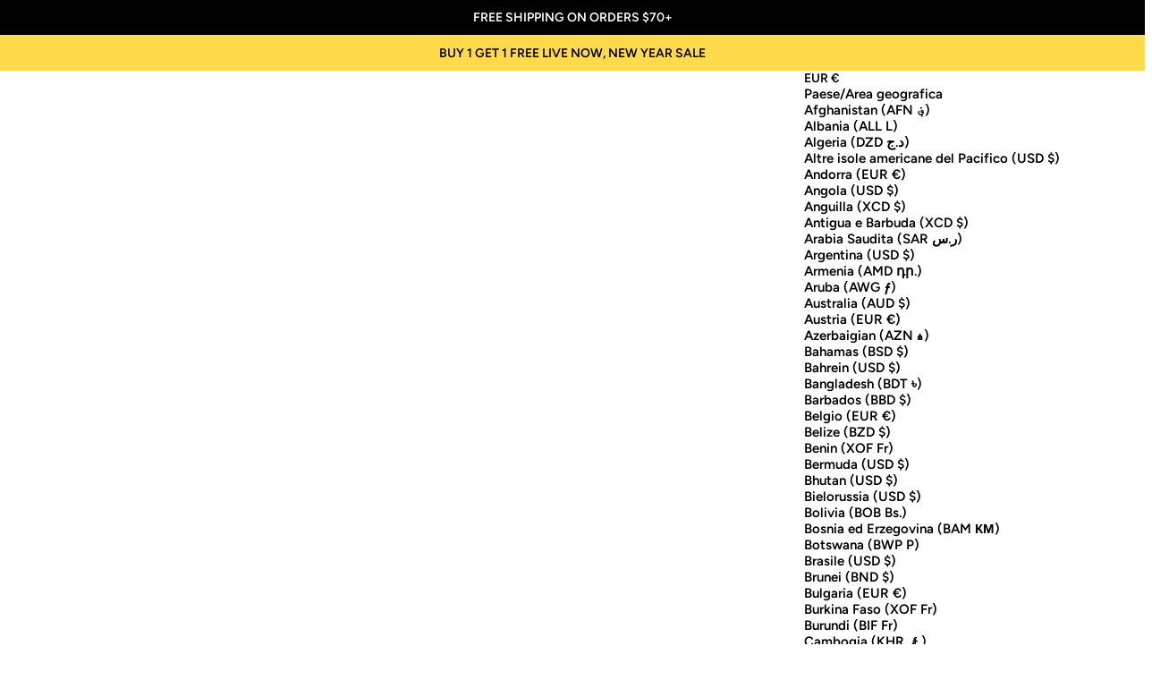

--- FILE ---
content_type: text/html; charset=utf-8
request_url: https://gleamin.com/it-it/pages/adverse-event-reporting
body_size: 47682
content:
<!doctype html>
<html lang="it" dir="ltr">
  <head><script async crossorigin fetchpriority="high" src="/cdn/shopifycloud/importmap-polyfill/es-modules-shim.2.4.0.js"></script>
<script>
  (function (w, d, t, r, u) {
    var f, n, i;
    ((w[u] = w[u] || []),
      (f = function () {
        var o = { ti: '56104049', enableAutoSpaTracking: true };
        ((o.q = w[u]), (w[u] = new UET(o)), w[u].push('pageLoad'));
      }),
      (n = d.createElement(t)),
      (n.src = r),
      (n.async = 1),
      (n.onload = n.onreadystatechange =
        function () {
          var s = this.readyState;
          (s && s !== 'loaded' && s !== 'complete') || (f(), (n.onload = n.onreadystatechange = null));
        }),
      (i = d.getElementsByTagName(t)[0]),
      i.parentNode.insertBefore(n, i));
  })(window, document, 'script', '//bat.bing.com/bat.js', 'uetq');
</script>
<meta charset="utf-8">
<meta name="viewport" content="width=device-width, initial-scale=1.0, height=device-height, minimum-scale=1.0, maximum-scale=5.0">

<title>
  Adverse Event Reporting | Gleamin
</title><meta name="description" content="Report an adverse event to Gleamin. Learn what to include, how we assess safety, and how to contact us for timely support and follow up."><link rel="canonical" href="https://gleamin.com/it-it/pages/adverse-event-reporting"><link rel="shortcut icon" href="//gleamin.com/cdn/shop/files/Gleamin-favicon.png?v=1761538509&width=96">
  <link rel="apple-touch-icon" href="//gleamin.com/cdn/shop/files/Gleamin-favicon.png?v=1761538509&width=180"><link rel="preload" href="//gleamin.com/cdn/fonts/figtree/figtree_n7.2fd9bfe01586148e644724096c9d75e8c7a90e55.woff2" as="font" type="font/woff2" crossorigin><link rel="preload" href="//gleamin.com/cdn/fonts/figtree/figtree_n4.3c0838aba1701047e60be6a99a1b0a40ce9b8419.woff2" as="font" type="font/woff2" crossorigin><meta property="og:type" content="website">
  <meta property="og:title" content="Adverse Event Reporting | Gleamin"><meta property="og:image" content="http://gleamin.com/cdn/shop/files/Social_Image_4.jpg?v=1719348929&width=2048">
  <meta property="og:image:secure_url" content="https://gleamin.com/cdn/shop/files/Social_Image_4.jpg?v=1719348929&width=2048">
  <meta property="og:image:width" content="1200">
  <meta property="og:image:height" content="628"><meta property="og:description" content="Report an adverse event to Gleamin. Learn what to include, how we assess safety, and how to contact us for timely support and follow up."><meta property="og:url" content="https://gleamin.com/it-it/pages/adverse-event-reporting">
<meta property="og:site_name" content="Gleamin"><meta name="twitter:card" content="summary"><meta name="twitter:title" content="Adverse Event Reporting | Gleamin">
  <meta name="twitter:description" content="Report an adverse event to Gleamin. Learn what to include, how we assess safety, and how to contact us for timely support and follow up."><meta name="twitter:image" content="https://gleamin.com/cdn/shop/files/Social_Image_4.jpg?crop=center&height=1200&v=1719348929&width=1200">
  <meta name="twitter:image:alt" content="Gleamin vitamin c products">
  
  <script type="application/ld+json">
  {
    "@context": "https://schema.org",
    "@type": "BreadcrumbList",
    "itemListElement": [
      {
        "@type": "ListItem",
        "position": 1,
        "name": "Home",
        "item": "https://gleamin.com"
      },
      
      {
        "@type": "ListItem",
        "position": 2,
        "name": "Adverse Event Reporting",
        "item": "https://gleamin.com/pages/adverse-event-reporting"
      }
      
    ]
  }
  </script>
  



<script type="application/ld+json">
{
  "@context": "http://schema.org",
  "@type": "WebPage",
  "name": "Adverse Event Reporting",
  "url": "https://gleamin.com/it-it/pages/adverse-event-reporting",
  "description": "",
  "publisher": {
    "@type": "Organization",
    "name": "Gleamin",
    "url": "https://gleamin.com"
  },
  "about": {
    "@type": "Thing",
    "name": "Information about Gleamin"
  },
  "audience": {
    "@type": "Audience",
    "audienceType": "General Audience"
  },
  "potentialAction": {
    "@type": "ReadAction",
    "target": {
      "urlTemplate": "https://gleamin.com/it-it/pages/adverse-event-reporting"
    }
  },
  "image": {
    "@type": "ImageObject",
    "url": "https://gleamin.com/cdn/shop/files/Social_Image_4.jpg?v=1719348929&width=1024",
    "name": "Gleamin vitamin c products",
    "width": "1024",
    "height": "1024"
  },"inLanguage": "en"
}
</script><style>@font-face {
  font-family: Figtree;
  font-weight: 600;
  font-style: normal;
  font-display: swap;
  src: url("//gleamin.com/cdn/fonts/figtree/figtree_n6.9d1ea52bb49a0a86cfd1b0383d00f83d3fcc14de.woff2") format("woff2"),
       url("//gleamin.com/cdn/fonts/figtree/figtree_n6.f0fcdea525a0e47b2ae4ab645832a8e8a96d31d3.woff") format("woff");
}
@font-face {
  font-family: Figtree;
  font-weight: 600;
  font-style: italic;
  font-display: swap;
  src: url("//gleamin.com/cdn/fonts/figtree/figtree_i6.702baae75738b446cfbed6ac0d60cab7b21e61ba.woff2") format("woff2"),
       url("//gleamin.com/cdn/fonts/figtree/figtree_i6.6b8dc40d16c9905d29525156e284509f871ce8f9.woff") format("woff");
}
@font-face {
  font-family: Figtree;
  font-weight: 700;
  font-style: normal;
  font-display: swap;
  src: url("//gleamin.com/cdn/fonts/figtree/figtree_n7.2fd9bfe01586148e644724096c9d75e8c7a90e55.woff2") format("woff2"),
       url("//gleamin.com/cdn/fonts/figtree/figtree_n7.ea05de92d862f9594794ab281c4c3a67501ef5fc.woff") format("woff");
}
@font-face {
  font-family: Figtree;
  font-weight: 700;
  font-style: italic;
  font-display: swap;
  src: url("//gleamin.com/cdn/fonts/figtree/figtree_i7.06add7096a6f2ab742e09ec7e498115904eda1fe.woff2") format("woff2"),
       url("//gleamin.com/cdn/fonts/figtree/figtree_i7.ee584b5fcaccdbb5518c0228158941f8df81b101.woff") format("woff");
}
@font-face {
  font-family: Figtree;
  font-weight: 600;
  font-style: normal;
  font-display: swap;
  src: url("//gleamin.com/cdn/fonts/figtree/figtree_n6.9d1ea52bb49a0a86cfd1b0383d00f83d3fcc14de.woff2") format("woff2"),
       url("//gleamin.com/cdn/fonts/figtree/figtree_n6.f0fcdea525a0e47b2ae4ab645832a8e8a96d31d3.woff") format("woff");
}
@font-face {
  font-family: Figtree;
  font-weight: 400;
  font-style: normal;
  font-display: swap;
  src: url("//gleamin.com/cdn/fonts/figtree/figtree_n4.3c0838aba1701047e60be6a99a1b0a40ce9b8419.woff2") format("woff2"),
       url("//gleamin.com/cdn/fonts/figtree/figtree_n4.c0575d1db21fc3821f17fd6617d3dee552312137.woff") format("woff");
}
@font-face {
  font-family: Figtree;
  font-weight: 400;
  font-style: italic;
  font-display: swap;
  src: url("//gleamin.com/cdn/fonts/figtree/figtree_i4.89f7a4275c064845c304a4cf8a4a586060656db2.woff2") format("woff2"),
       url("//gleamin.com/cdn/fonts/figtree/figtree_i4.6f955aaaafc55a22ffc1f32ecf3756859a5ad3e2.woff") format("woff");
}
@font-face {
  font-family: Figtree;
  font-weight: 500;
  font-style: normal;
  font-display: swap;
  src: url("//gleamin.com/cdn/fonts/figtree/figtree_n5.3b6b7df38aa5986536945796e1f947445832047c.woff2") format("woff2"),
       url("//gleamin.com/cdn/fonts/figtree/figtree_n5.f26bf6dcae278b0ed902605f6605fa3338e81dab.woff") format("woff");
}
@font-face {
  font-family: Figtree;
  font-weight: 600;
  font-style: normal;
  font-display: swap;
  src: url("//gleamin.com/cdn/fonts/figtree/figtree_n6.9d1ea52bb49a0a86cfd1b0383d00f83d3fcc14de.woff2") format("woff2"),
       url("//gleamin.com/cdn/fonts/figtree/figtree_n6.f0fcdea525a0e47b2ae4ab645832a8e8a96d31d3.woff") format("woff");
}
@font-face {
  font-family: Figtree;
  font-weight: 600;
  font-style: italic;
  font-display: swap;
  src: url("//gleamin.com/cdn/fonts/figtree/figtree_i6.702baae75738b446cfbed6ac0d60cab7b21e61ba.woff2") format("woff2"),
       url("//gleamin.com/cdn/fonts/figtree/figtree_i6.6b8dc40d16c9905d29525156e284509f871ce8f9.woff") format("woff");
}
:root {
    /* Container */
    --container-max-width: 100%;
    --container-gutter: 1.25rem;

    /* Spacing */
    --section-vertical-spacing: 3rem;
    --section-stack-row-gap: 2rem;

    /* Form settings */
    --form-gap: 1rem; /* Gap between fieldset and submit button */
    --fieldset-gap: 0.5rem; /* Gap between each form input within a fieldset */
    --form-control-gap: 0.5rem; /* Gap between input and label (ignored for floating label) */
    --checkbox-control-gap: 0.75rem; /* Horizontal gap between checkbox and its associated label */
    --input-padding-block: 0.65rem; /* Vertical padding for input, textarea and native select */
    --input-padding-inline: 1rem; /* Horizontal padding for input, textarea and native select */
    --checkbox-size: 0.875rem; /* Size (width and height) for checkbox */

    /* Product listing gaps */
    --product-list-column-gap: 0.125rem;
    --product-list-padding-inline: clamp(0px, var(--product-list-column-gap) - 4px, min(1.75rem, var(--product-list-column-gap)));--product-list-row-gap: 1.5rem;/* Other sizes */
    --header-group-height: calc(var(--announcement-bar-height, 0px) + var(--countdown-condensed-height, 0px) + var(--header-height, 0px));
    --sticky-area-height: calc(var(--announcement-bar-is-sticky, 0) * var(--announcement-bar-height, 0px) + var(--header-is-sticky, 0) * var(--header-height, 0px));
    --sticky-offset: calc(var(--announcement-bar-is-sticky, 0) * var(--announcement-bar-height, 0px) + var(--header-is-sticky, 0) * var(--header-is-visible, 1) * var(--header-height, 0px));

    /* RTL support */
    --transform-logical-flip: 1;
    --transform-origin-start: left;
    --transform-origin-end: right;

    /**
     * ---------------------------------------------------------------------
     * TYPOGRAPHY
     * ---------------------------------------------------------------------
     */

    /* Font properties */
    --subheading-font-family: Figtree, sans-serif;
    --subheading-font-weight: 600;
    --subheading-font-style: normal;
    --subheading-font-size: 0.875rem;
    --subheading-text-transform: none;
    --subheading-letter-spacing: 0.0em;
    --heading-font-family: Figtree, sans-serif;
    --heading-font-weight: 700;
    --heading-font-style: normal;
    --heading-text-transform: none;
    --heading-letter-spacing: -0.03em;
    --heading-line-height: 1;
    --heading-italic-font-family: "system_ui", -apple-system, 'Segoe UI', Roboto, 'Helvetica Neue', 'Noto Sans', 'Liberation Sans', Arial, sans-serif, 'Apple Color Emoji', 'Segoe UI Emoji', 'Segoe UI Symbol', 'Noto Color Emoji';
    --heading-italic-font-weight: 400;
    --heading-italic-font-size-multiplier: 0%;
    --text-font-family: Figtree, sans-serif;
    --text-font-weight: 400;
    --text-font-style: normal;
    --text-transform: normal;
    --text-letter-spacing: 0.0em;
    --text-line-height: 1.6;
    --text-font-medium-weight: 500;
    --text-font-bold-weight: 600;
    --button-font: var(--heading-font-style) 500 var(--button-font-size) / normal var(--heading-font-family);
    --button-text-transform: none;
    --button-letter-spacing: 0.0em;

    /* Font sizes */--text-heading-size-factor: 0.9;
    --text-display-xl: max(0.75rem, clamp(3.5rem, 1.9223rem + 6.7314vw, 10rem) * var(--text-heading-size-factor));
    --text-display-l: max(0.75rem, clamp(3.375rem, 2.1311rem + 5.3074vw, 8.5rem) * var(--text-heading-size-factor));
    --text-display-m: max(0.75rem, clamp(3.25rem, 2.3701rem + 3.7540vw, 6.875rem) * var(--text-heading-size-factor));
    --text-h1: max(0.75rem, clamp(2rem, 2rem + 2.8479vw, 5.75rem) * var(--text-heading-size-factor));
    --text-h2: max(0.75rem, clamp(1.75rem, 1.75rem + 2.3301vw, 4.75rem) * var(--text-heading-size-factor));
    --text-h3: max(0.75rem, clamp(1.25rem, 1.5rem + 1.5534vw, 3.5rem) * var(--text-heading-size-factor));
    --text-h4: max(0.75rem, clamp(1rem, 1.4rem + 1.2945vw, 3rem) * var(--text-heading-size-factor));
    --text-h5: max(0.75rem, clamp(0.85rem, 1.25rem + 0.6472vw, 2rem) * var(--text-heading-size-factor));
    --text-h6: max(0.75rem, clamp(0.75rem, 1.1rem + 0.3236vw, 1.5rem) * var(--text-heading-size-factor));
    --text-h7: max(0.75rem, clamp(0.5rem, 0.9rem + 0.1942vw, 1.1875rem) * var(--text-heading-size-factor));
    --text-xs: 0.6875rem;
    --text-sm: 0.75rem;
    --text-base: 0.875rem;
    --text-lg: 1.0625rem;
    --button-font-size: 0.875rem;

    /* Rounded variables (used for border radius) */
    --rounded-full: 9999px;
    --subheading-border-radius: 0.25rem;
    --button-border-radius: 1.875rem;
    --input-border-radius: 1.875rem;

    /* Product card variables */
    --product-card-row-count: 2;

    /**
     * ---------------------------------------------------------------------
     * OTHER
     * ---------------------------------------------------------------------
     */

    --icon-stroke-width: 1.4px;
    --quotation-mark-svg: url('data:image/svg+xml,<svg xmlns="http://www.w3.org/2000/svg" focusable="false" width="62" fill="none" viewBox="0 0 62 57"><path fill="%23000" d="M.79 31.904 11.924.816h12.296l-8.12 31.088h7.888V56.96H.79V31.904Zm37.351 0L49.277.816h12.064l-8.12 31.088h7.888V56.96H38.141V31.904Z" /></svg>');
  }

  [dir="rtl"]:root {
    /* RTL support */
    --transform-logical-flip: -1;
    --transform-origin-start: right;
    --transform-origin-end: left;
  }

  @media screen and (max-width: 375px) {
    :root {
      --text-base: 0.8rem;
      --text-heading-size-factor: 0.8;
    }
  }

  @media screen and (min-width: 700px) {
    :root {
      --text-h1: max(0.75rem, clamp(3rem, 2.3325rem + 2.8479vw, 5.75rem) * var(--text-heading-size-factor));
      --text-h2: max(0.75rem, clamp(2.5rem, 1.9539rem + 2.3301vw, 4.75rem) * var(--text-heading-size-factor));
      --text-h3: max(0.75rem, clamp(2rem, 1.6359rem + 1.5534vw, 3.5rem) * var(--text-heading-size-factor));
      --text-h4: max(0.75rem, clamp(1.75rem, 1.4466rem + 1.2945vw, 3rem) * var(--text-heading-size-factor));
      --text-h5: max(0.75rem, clamp(1.375rem, 1.2233rem + 0.6472vw, 2rem) * var(--text-heading-size-factor));
      --text-h6: max(0.75rem, clamp(1.1875rem, 1.1117rem + 0.3236vw, 1.5rem) * var(--text-heading-size-factor));
      --text-h7: max(0.75rem, clamp(1rem, 0.9545rem + 0.1942vw, 1.1875rem) * var(--text-heading-size-factor));
      --text-xs: 0.6875rem;
      --text-sm: 0.75rem;
      --text-base: 0.875rem;
      --text-lg: 1.0625rem;
      --subheading-font-size: 0.9375rem;

      /* Spacing */
      --container-gutter: 2rem;

      /* Form settings */
      --form-gap: 1.25rem; /* Gap between fieldset and submit button */
      --fieldset-gap: 0.75rem; /* Gap between each form input within a fieldset */
      --input-padding-block: 0.75rem; /* Vertical padding for input, textarea and native select */

      /* Font sizes */
      --button-font-size: 1.0rem;

      /* Product listing gaps */--product-list-column-gap: 0.25rem;
        --product-list-row-gap: 2rem;}
  }

  @media screen and (min-width: 1000px) {
    :root {
      /* Spacing settings */
      --section-vertical-spacing: 4.5rem;
      --section-stack-row-gap: 3rem;
    }
  }

  @media screen and (min-width: 1399px) {
    :root {
      /* Spacing settings */
      --section-vertical-spacing: 5.5rem;
      --container-gutter: 3rem;
    }
  }

  /**
   * ---------------------------------------------------------------------
   * COLORS
   * ---------------------------------------------------------------------
   */

  :root {--page-overlay: 0 0 0 / 0.4;
    --dialog-backdrop-blur: 12px;

    /* Status colors */
    --success-background: 227 240 232;
    --success-text: 22 131 66;
    --warning-background: 253 241 224;
    --warning-text: 237 138 0;
    --error-background: 251 224 224;
    --error-text: 224 0 0;

    /* Product colors */
    --on-sale-text: 0 0 0;
    --on-sale-badge-background: 0 0 0;
    --on-sale-badge-text: 255 255 255;
    --sold-out-badge-background: 50 30 30;
    --sold-out-badge-text: 255 255 255;
    --custom-badge-background: 255 255 255;
    --custom-badge-text: 0 0 0;
    --star-color: 255 85 0;
  }.color-scheme--scheme-1 {
      --accent: 0 0 0;
      --background: 255 255 255;
      --background-gradient: ;
      --background-secondary: 255 255 255;
      --has-transparent-background: 0;
      --has-filled-background: 1;
      --text-color: 0 0 0;--border-color: 230 230 230;/* Subheading colors */--subheading-background: 0 0 0 / 0.0;
      --subheading-border: none;
      --subheading-text-color: 0 0 0;
      --subheading-has-padding: 0;

      /* Heading highlight */
      --heading-highlight-accent-color: 0 0 0;
      --heading-highlight-text-color: 255 255 255;

      /* Button colors */
      --button-background-primary: 0 0 0;
      --button-text-primary: 255 255 255;

      /* Form inputs */
      --input-background: 255 255 255;
      --input-text-color: 0 0 0;
      --input-text-transform: none;
    }.shopify-section:has(> .color-scheme--scheme-1) + .shopify-section:has(> .color-scheme--scheme-1) {
          --section-has-same-background-as-previous-section: 1;
        }.color-scheme--scheme-2 {
      --accent: 0 0 0;
      --background: 242 242 242;
      --background-gradient: ;
      --background-secondary: 242 242 242;
      --has-transparent-background: 0;
      --has-filled-background: 1;
      --text-color: 0 0 0;--border-color: 218 218 218;/* Subheading colors */--subheading-background: 0 0 0 / 0.0;
      --subheading-border: none;
      --subheading-text-color: 0 0 0;
      --subheading-has-padding: 0;

      /* Heading highlight */
      --heading-highlight-accent-color: 0 0 0;
      --heading-highlight-text-color: 255 255 255;

      /* Button colors */
      --button-background-primary: 0 0 0;
      --button-text-primary: 255 255 255;

      /* Form inputs */
      --input-background: 255 255 255;
      --input-text-color: 0 0 0;
      --input-text-transform: none;
    }.shopify-section:has(> .color-scheme--scheme-2) + .shopify-section:has(> .color-scheme--scheme-2) {
          --section-has-same-background-as-previous-section: 1;
        }.color-scheme--scheme-3 {
      --accent: 255 255 255;
      --background: 0 0 0 / 0;
      --background-gradient: ;
      --background-secondary: 240 240 240;
      --has-transparent-background: 1;
      --has-filled-background: 0;
      --text-color: 255 255 255;--border-color: 255 255 255 / 0.6;/* Subheading colors */--subheading-background: 0 0 0 / 0.0;
      --subheading-border: none;
      --subheading-text-color: 255 255 255;
      --subheading-has-padding: 0;

      /* Heading highlight */
      --heading-highlight-accent-color: 3 3 5;
      --heading-highlight-text-color: 255 255 255;

      /* Button colors */
      --button-background-primary: 255 255 255;
      --button-text-primary: 8 9 18;

      /* Form inputs */
      --input-background: 255 255 255;
      --input-text-color: 3 3 5;
      --input-text-transform: none;
    }.shopify-section:has(> .color-scheme--scheme-3) + .shopify-section:has(> .color-scheme--scheme-3) {
          --section-has-same-background-as-previous-section: 1;
        }.shopify-section:has(> .color-scheme--scheme-3) + .shopify-section:has(> .color-scheme--scheme-8652825b-2eb6-49d1-bb49-ca900709eb40) {
          --section-has-same-background-as-previous-section: 1;
        }.color-scheme--scheme-4 {
      --accent: 0 0 0;
      --background: 255 219 76;
      --background-gradient: ;
      --background-secondary: 255 255 255;
      --has-transparent-background: 0;
      --has-filled-background: 1;
      --text-color: 0 0 0;--border-color: 230 197 68;/* Subheading colors */--subheading-background: 0 0 0 / 0.0;
      --subheading-border: none;
      --subheading-text-color: 0 0 0;
      --subheading-has-padding: 0;

      /* Heading highlight */
      --heading-highlight-accent-color: 0 0 0;
      --heading-highlight-text-color: 255 255 255;

      /* Button colors */
      --button-background-primary: 0 0 0;
      --button-text-primary: 255 255 255;

      /* Form inputs */
      --input-background: 255 255 255;
      --input-text-color: 0 0 0;
      --input-text-transform: none;
    }.shopify-section:has(> .color-scheme--scheme-4) + .shopify-section:has(> .color-scheme--scheme-4) {
          --section-has-same-background-as-previous-section: 1;
        }.color-scheme--scheme-5 {
      --accent: 255 255 255;
      --background: 255 85 0;
      --background-gradient: ;
      --background-secondary: 255 255 255;
      --has-transparent-background: 0;
      --has-filled-background: 1;
      --text-color: 0 0 0;--border-color: 230 77 0;/* Subheading colors */--subheading-background: 0 0 0 / 0.0;
      --subheading-border: none;
      --subheading-text-color: 255 255 255;
      --subheading-has-padding: 0;

      /* Heading highlight */
      --heading-highlight-accent-color: 255 255 255;
      --heading-highlight-text-color: 0 0 0;

      /* Button colors */
      --button-background-primary: 255 255 255;
      --button-text-primary: 0 0 0;

      /* Form inputs */
      --input-background: 255 255 255;
      --input-text-color: 0 0 0;
      --input-text-transform: none;
    }.shopify-section:has(> .color-scheme--scheme-5) + .shopify-section:has(> .color-scheme--scheme-5) {
          --section-has-same-background-as-previous-section: 1;
        }.color-scheme--scheme-6 {
      --accent: 255 255 255;
      --background: 0 0 0;
      --background-gradient: ;
      --background-secondary: 0 0 0;
      --has-transparent-background: 0;
      --has-filled-background: 1;
      --text-color: 255 255 255;--border-color: 26 26 26;/* Subheading colors */--subheading-background: 0 0 0 / 0.0;
      --subheading-border: none;
      --subheading-text-color: 255 255 255;
      --subheading-has-padding: 0;

      /* Heading highlight */
      --heading-highlight-accent-color: 255 255 255;
      --heading-highlight-text-color: 0 0 0;

      /* Button colors */
      --button-background-primary: 255 255 255;
      --button-text-primary: 0 0 0;

      /* Form inputs */
      --input-background: 0 0 0;
      --input-text-color: 255 255 255;
      --input-text-transform: none;
    }.shopify-section:has(> .color-scheme--scheme-6) + .shopify-section:has(> .color-scheme--scheme-6) {
          --section-has-same-background-as-previous-section: 1;
        }.color-scheme--scheme-7 {
      --accent: 0 0 0;
      --background: 255 200 0;
      --background-gradient: linear-gradient(350deg, rgba(255, 200, 0, 1), rgba(255, 219, 76, 1) 100%);
      --background-secondary: 0 0 0;
      --has-transparent-background: 0;
      --has-filled-background: 1;
      --text-color: 0 0 0;--border-color: 0 0 0 / 0.1;/* Subheading colors */--subheading-background: 0 0 0 / 0.0;
      --subheading-border: none;
      --subheading-text-color: 0 0 0;
      --subheading-has-padding: 0;

      /* Heading highlight */
      --heading-highlight-accent-color: 0 0 0;
      --heading-highlight-text-color: 255 212 0;

      /* Button colors */
      --button-background-primary: 0 0 0;
      --button-text-primary: 255 255 255;

      /* Form inputs */
      --input-background: 255 255 255;
      --input-text-color: 0 0 0;
      --input-text-transform: none;
    }.shopify-section:has(> .color-scheme--scheme-7) + .shopify-section:has(> .color-scheme--scheme-7) {
          --section-has-same-background-as-previous-section: 1;
        }.color-scheme--scheme-8652825b-2eb6-49d1-bb49-ca900709eb40 {
      --accent: 0 0 0;
      --background: 0 0 0 / 0;
      --background-gradient: ;
      --background-secondary: 0 0 0;
      --has-transparent-background: 1;
      --has-filled-background: 0;
      --text-color: 0 0 0;--border-color: 0 0 0 / 0.6;/* Subheading colors */--subheading-background: 0 0 0 / 0.0;
      --subheading-border: none;
      --subheading-text-color: 0 0 0;
      --subheading-has-padding: 0;

      /* Heading highlight */
      --heading-highlight-accent-color: 0 0 0;
      --heading-highlight-text-color: 255 255 255;

      /* Button colors */
      --button-background-primary: 0 0 0;
      --button-text-primary: 255 255 255;

      /* Form inputs */
      --input-background: 255 255 255;
      --input-text-color: 0 0 0;
      --input-text-transform: none;
    }.shopify-section:has(> .color-scheme--scheme-8652825b-2eb6-49d1-bb49-ca900709eb40) + .shopify-section:has(> .color-scheme--scheme-3) {
          --section-has-same-background-as-previous-section: 1;
        }.shopify-section:has(> .color-scheme--scheme-8652825b-2eb6-49d1-bb49-ca900709eb40) + .shopify-section:has(> .color-scheme--scheme-8652825b-2eb6-49d1-bb49-ca900709eb40) {
          --section-has-same-background-as-previous-section: 1;
        }</style>
<script>
  // This allows to expose several variables to the global scope, to be used in scripts
  window.themeVariables = {
    settings: {
      pageType: "page",
      moneyFormat: "€{{amount_with_comma_separator}}",
      moneyWithCurrencyFormat: "€{{amount_with_comma_separator}} EUR",
      currencyCodeEnabled: false,
      cartType: "drawer",
      showHeadingEffectAnimation: true,
      staggerProducts: true
    },

    strings: {
      addedToCart: "{{product_title}} è stato aggiunto al carrello",
      closeGallery: "Chiudi galleria immagini",
      zoomGallery: "Ingrandisci immagine",
      errorGallery: "L\u0026#39;immagine non può essere caricata",
      shippingEstimatorNoResults: "Siamo spiacenti, non spediamo nella tua zona.",
      shippingEstimatorOneResult: "1 opzione spedizione disponibile per il tuo indirizzo:",
      shippingEstimatorMultipleResults: "Multiple opzioni spedizione disponibili per il tuo indirizzo:",
      shippingEstimatorError: "C\u0026#39;è stato un errore nel calcolo delle opzioni spedizione:",
      next: "Successivo",
      previous: "Precedente"
    },

    mediaQueries: {
      'sm': 'screen and (min-width: 700px)',
      'md': 'screen and (min-width: 1000px)',
      'lg': 'screen and (min-width: 1150px)',
      'xl': 'screen and (min-width: 1400px)',
      '2xl': 'screen and (min-width: 1600px)',
      'sm-max': 'screen and (max-width: 699px)',
      'md-max': 'screen and (max-width: 999px)',
      'lg-max': 'screen and (max-width: 1149px)',
      'xl-max': 'screen and (max-width: 1399px)',
      '2xl-max': 'screen and (max-width: 1599px)',
      'motion-safe': '(prefers-reduced-motion: no-preference)',
      'motion-reduce': '(prefers-reduced-motion: reduce)',
      'supports-hover': 'screen and (pointer: fine)',
      'supports-touch': 'screen and (pointer: coarse)'
    }
  };</script><script type="importmap">{
    "imports": {
      "vendor": "//gleamin.com/cdn/shop/t/499/assets/vendor.min.js?v=30802987683311202721761522935",
      "theme": "//gleamin.com/cdn/shop/t/499/assets/theme.js?v=48313371489379213151761614492",
      "photoswipe": "//gleamin.com/cdn/shop/t/499/assets/photoswipe.min.js?v=13374349288281597431761522937"
    }
  }
</script>

<script type="module" src="//gleamin.com/cdn/shop/t/499/assets/vendor.min.js?v=30802987683311202721761522935"></script>
<script type="module" src="//gleamin.com/cdn/shop/t/499/assets/theme.js?v=48313371489379213151761614492"></script>
<script type="module" src="//gleamin.com/cdn/shop/t/499/assets/main.js?v=131241170927866716431761614492"></script>
<script>window.performance && window.performance.mark && window.performance.mark('shopify.content_for_header.start');</script><meta name="google-site-verification" content="e5qKmR3WMjy_Etq0emaG022EbCkzNp-7omzL1GnllwE">
<meta name="facebook-domain-verification" content="tb16hlhw0l6pyyu3xlx7gf9mgqzsk4">
<meta id="shopify-digital-wallet" name="shopify-digital-wallet" content="/7108984921/digital_wallets/dialog">
<meta name="shopify-checkout-api-token" content="e2b85bb4b478b2952d1fdd92b2b50bd8">
<meta id="in-context-paypal-metadata" data-shop-id="7108984921" data-venmo-supported="false" data-environment="production" data-locale="it_IT" data-paypal-v4="true" data-currency="EUR">
<link rel="alternate" hreflang="x-default" href="https://gleamin.com/pages/adverse-event-reporting">
<link rel="alternate" hreflang="en-DE" href="https://gleamin.com/en-de/pages/adverse-event-reporting">
<link rel="alternate" hreflang="fr-DE" href="https://gleamin.com/fr-de/pages/adverse-event-reporting">
<link rel="alternate" hreflang="de-DE" href="https://gleamin.com/de-de/pages/adverse-event-reporting">
<link rel="alternate" hreflang="it-DE" href="https://gleamin.com/it-de/pages/adverse-event-reporting">
<link rel="alternate" hreflang="en-SG" href="https://gleamin.com/en-sg/pages/adverse-event-reporting">
<link rel="alternate" hreflang="de-SG" href="https://gleamin.com/de-sg/pages/adverse-event-reporting">
<link rel="alternate" hreflang="it-SG" href="https://gleamin.com/it-sg/pages/adverse-event-reporting">
<link rel="alternate" hreflang="en-GB" href="https://gleamin.com/en-gb/pages/adverse-event-reporting">
<link rel="alternate" hreflang="de-GB" href="https://gleamin.com/de-gb/pages/adverse-event-reporting">
<link rel="alternate" hreflang="it-GB" href="https://gleamin.com/it-gb/pages/adverse-event-reporting">
<link rel="alternate" hreflang="en-NL" href="https://gleamin.com/en-nl/pages/adverse-event-reporting">
<link rel="alternate" hreflang="de-NL" href="https://gleamin.com/de-nl/pages/adverse-event-reporting">
<link rel="alternate" hreflang="it-NL" href="https://gleamin.com/it-nl/pages/adverse-event-reporting">
<link rel="alternate" hreflang="it-IT" href="https://gleamin.com/it-it/pages/adverse-event-reporting">
<link rel="alternate" hreflang="de-IT" href="https://gleamin.com/de-it/pages/adverse-event-reporting">
<link rel="alternate" hreflang="en-IT" href="https://gleamin.com/en-it/pages/adverse-event-reporting">
<link rel="alternate" hreflang="en-FR" href="https://gleamin.com/en-fr/pages/adverse-event-reporting">
<link rel="alternate" hreflang="fr-FR" href="https://gleamin.com/fr-fr/pages/adverse-event-reporting">
<link rel="alternate" hreflang="de-FR" href="https://gleamin.com/de-fr/pages/adverse-event-reporting">
<link rel="alternate" hreflang="it-FR" href="https://gleamin.com/it-fr/pages/adverse-event-reporting">
<link rel="alternate" hreflang="en-CA" href="https://gleamin.com/en-ca/pages/adverse-event-reporting">
<link rel="alternate" hreflang="fr-CA" href="https://gleamin.com/fr-ca/pages/adverse-event-reporting">
<link rel="alternate" hreflang="de-CA" href="https://gleamin.com/de-ca/pages/adverse-event-reporting">
<link rel="alternate" hreflang="it-CA" href="https://gleamin.com/it-ca/pages/adverse-event-reporting">
<link rel="alternate" hreflang="en-AU" href="https://gleamin.com/en-au/pages/adverse-event-reporting">
<link rel="alternate" hreflang="de-AU" href="https://gleamin.com/de-au/pages/adverse-event-reporting">
<link rel="alternate" hreflang="it-AU" href="https://gleamin.com/it-au/pages/adverse-event-reporting">
<link rel="alternate" hreflang="en-US" href="https://gleamin.com/pages/adverse-event-reporting">
<link rel="alternate" hreflang="fr-US" href="https://gleamin.com/fr/pages/adverse-event-reporting">
<link rel="alternate" hreflang="de-US" href="https://gleamin.com/de/pages/adverse-event-reporting">
<link rel="alternate" hreflang="it-US" href="https://gleamin.com/it/pages/adverse-event-reporting">
<link rel="alternate" hreflang="pt-US" href="https://gleamin.com/pt/pages/adverse-event-reporting">
<link rel="alternate" hreflang="es-US" href="https://gleamin.com/es/pages/adverse-event-reporting">
<script async="async" src="/checkouts/internal/preloads.js?locale=it-IT"></script>
<link rel="preconnect" href="https://shop.app" crossorigin="anonymous">
<script async="async" src="https://shop.app/checkouts/internal/preloads.js?locale=it-IT&shop_id=7108984921" crossorigin="anonymous"></script>
<script id="apple-pay-shop-capabilities" type="application/json">{"shopId":7108984921,"countryCode":"US","currencyCode":"EUR","merchantCapabilities":["supports3DS"],"merchantId":"gid:\/\/shopify\/Shop\/7108984921","merchantName":"Gleamin","requiredBillingContactFields":["postalAddress","email"],"requiredShippingContactFields":["postalAddress","email"],"shippingType":"shipping","supportedNetworks":["visa","masterCard","amex","discover","elo","jcb"],"total":{"type":"pending","label":"Gleamin","amount":"1.00"},"shopifyPaymentsEnabled":true,"supportsSubscriptions":true}</script>
<script id="shopify-features" type="application/json">{"accessToken":"e2b85bb4b478b2952d1fdd92b2b50bd8","betas":["rich-media-storefront-analytics"],"domain":"gleamin.com","predictiveSearch":true,"shopId":7108984921,"locale":"it"}</script>
<script>var Shopify = Shopify || {};
Shopify.shop = "seedandsour.myshopify.com";
Shopify.locale = "it";
Shopify.currency = {"active":"EUR","rate":"0.8564976"};
Shopify.country = "IT";
Shopify.theme = {"name":"gleamin\/main","id":174489731265,"schema_name":"Mango","schema_version":"1.7.1","theme_store_id":null,"role":"main"};
Shopify.theme.handle = "null";
Shopify.theme.style = {"id":null,"handle":null};
Shopify.cdnHost = "gleamin.com/cdn";
Shopify.routes = Shopify.routes || {};
Shopify.routes.root = "/it-it/";</script>
<script type="module">!function(o){(o.Shopify=o.Shopify||{}).modules=!0}(window);</script>
<script>!function(o){function n(){var o=[];function n(){o.push(Array.prototype.slice.apply(arguments))}return n.q=o,n}var t=o.Shopify=o.Shopify||{};t.loadFeatures=n(),t.autoloadFeatures=n()}(window);</script>
<script>
  window.ShopifyPay = window.ShopifyPay || {};
  window.ShopifyPay.apiHost = "shop.app\/pay";
  window.ShopifyPay.redirectState = null;
</script>
<script id="shop-js-analytics" type="application/json">{"pageType":"page"}</script>
<script defer="defer" async type="module" src="//gleamin.com/cdn/shopifycloud/shop-js/modules/v2/client.init-shop-cart-sync_x8TrURgt.it.esm.js"></script>
<script defer="defer" async type="module" src="//gleamin.com/cdn/shopifycloud/shop-js/modules/v2/chunk.common_BMf091Dh.esm.js"></script>
<script defer="defer" async type="module" src="//gleamin.com/cdn/shopifycloud/shop-js/modules/v2/chunk.modal_Ccb5hpjc.esm.js"></script>
<script type="module">
  await import("//gleamin.com/cdn/shopifycloud/shop-js/modules/v2/client.init-shop-cart-sync_x8TrURgt.it.esm.js");
await import("//gleamin.com/cdn/shopifycloud/shop-js/modules/v2/chunk.common_BMf091Dh.esm.js");
await import("//gleamin.com/cdn/shopifycloud/shop-js/modules/v2/chunk.modal_Ccb5hpjc.esm.js");

  window.Shopify.SignInWithShop?.initShopCartSync?.({"fedCMEnabled":true,"windoidEnabled":true});

</script>
<script>
  window.Shopify = window.Shopify || {};
  if (!window.Shopify.featureAssets) window.Shopify.featureAssets = {};
  window.Shopify.featureAssets['shop-js'] = {"shop-cart-sync":["modules/v2/client.shop-cart-sync_D7vJUGKr.it.esm.js","modules/v2/chunk.common_BMf091Dh.esm.js","modules/v2/chunk.modal_Ccb5hpjc.esm.js"],"init-fed-cm":["modules/v2/client.init-fed-cm_BXv35qgo.it.esm.js","modules/v2/chunk.common_BMf091Dh.esm.js","modules/v2/chunk.modal_Ccb5hpjc.esm.js"],"init-shop-email-lookup-coordinator":["modules/v2/client.init-shop-email-lookup-coordinator_DzDw3Uhh.it.esm.js","modules/v2/chunk.common_BMf091Dh.esm.js","modules/v2/chunk.modal_Ccb5hpjc.esm.js"],"init-windoid":["modules/v2/client.init-windoid_DlvsVjNy.it.esm.js","modules/v2/chunk.common_BMf091Dh.esm.js","modules/v2/chunk.modal_Ccb5hpjc.esm.js"],"shop-button":["modules/v2/client.shop-button_C3Wyia3L.it.esm.js","modules/v2/chunk.common_BMf091Dh.esm.js","modules/v2/chunk.modal_Ccb5hpjc.esm.js"],"shop-cash-offers":["modules/v2/client.shop-cash-offers_k-bSj52U.it.esm.js","modules/v2/chunk.common_BMf091Dh.esm.js","modules/v2/chunk.modal_Ccb5hpjc.esm.js"],"shop-toast-manager":["modules/v2/client.shop-toast-manager_CSPYl6Cc.it.esm.js","modules/v2/chunk.common_BMf091Dh.esm.js","modules/v2/chunk.modal_Ccb5hpjc.esm.js"],"init-shop-cart-sync":["modules/v2/client.init-shop-cart-sync_x8TrURgt.it.esm.js","modules/v2/chunk.common_BMf091Dh.esm.js","modules/v2/chunk.modal_Ccb5hpjc.esm.js"],"init-customer-accounts-sign-up":["modules/v2/client.init-customer-accounts-sign-up_Cwe1qxzn.it.esm.js","modules/v2/client.shop-login-button_ac2IzQ_G.it.esm.js","modules/v2/chunk.common_BMf091Dh.esm.js","modules/v2/chunk.modal_Ccb5hpjc.esm.js"],"pay-button":["modules/v2/client.pay-button_kRwyK07L.it.esm.js","modules/v2/chunk.common_BMf091Dh.esm.js","modules/v2/chunk.modal_Ccb5hpjc.esm.js"],"init-customer-accounts":["modules/v2/client.init-customer-accounts_jLRjuLQ2.it.esm.js","modules/v2/client.shop-login-button_ac2IzQ_G.it.esm.js","modules/v2/chunk.common_BMf091Dh.esm.js","modules/v2/chunk.modal_Ccb5hpjc.esm.js"],"avatar":["modules/v2/client.avatar_BTnouDA3.it.esm.js"],"init-shop-for-new-customer-accounts":["modules/v2/client.init-shop-for-new-customer-accounts_ClZzYg6g.it.esm.js","modules/v2/client.shop-login-button_ac2IzQ_G.it.esm.js","modules/v2/chunk.common_BMf091Dh.esm.js","modules/v2/chunk.modal_Ccb5hpjc.esm.js"],"shop-follow-button":["modules/v2/client.shop-follow-button_DrIHux4Q.it.esm.js","modules/v2/chunk.common_BMf091Dh.esm.js","modules/v2/chunk.modal_Ccb5hpjc.esm.js"],"checkout-modal":["modules/v2/client.checkout-modal_xEqZMhS3.it.esm.js","modules/v2/chunk.common_BMf091Dh.esm.js","modules/v2/chunk.modal_Ccb5hpjc.esm.js"],"shop-login-button":["modules/v2/client.shop-login-button_ac2IzQ_G.it.esm.js","modules/v2/chunk.common_BMf091Dh.esm.js","modules/v2/chunk.modal_Ccb5hpjc.esm.js"],"lead-capture":["modules/v2/client.lead-capture_TxS39yFf.it.esm.js","modules/v2/chunk.common_BMf091Dh.esm.js","modules/v2/chunk.modal_Ccb5hpjc.esm.js"],"shop-login":["modules/v2/client.shop-login_D4y7B51r.it.esm.js","modules/v2/chunk.common_BMf091Dh.esm.js","modules/v2/chunk.modal_Ccb5hpjc.esm.js"],"payment-terms":["modules/v2/client.payment-terms_BfEgpMb9.it.esm.js","modules/v2/chunk.common_BMf091Dh.esm.js","modules/v2/chunk.modal_Ccb5hpjc.esm.js"]};
</script>
<script>(function() {
  var isLoaded = false;
  function asyncLoad() {
    if (isLoaded) return;
    isLoaded = true;
    var urls = ["https:\/\/unpkg.com\/@happyreturns\/happyreturns-script-tag?shop=seedandsour.myshopify.com","https:\/\/widgets.juniphq.com\/v1\/junip_shopify.js?shop=seedandsour.myshopify.com","https:\/\/omnisnippet1.com\/platforms\/shopify.js?source=scriptTag\u0026v=2025-05-15T12\u0026shop=seedandsour.myshopify.com","\/\/cdn.shopify.com\/proxy\/7d9684fd4e8b568e5f30e0917ec83ef865ebb13a6e465b152d1e185f124cad31\/spfy-pxl.archive-digger.com\/assets\/script_tag.js?shopId=seedandsour.myshopify.com\u0026taboolaId=1966411\u0026espd=true\u0026ecav=true\u0026eh=true\u0026ess=true\u0026ep=true\u0026eatc=true\u0026eprv=true\u0026ecv=true\u0026epv=true\u0026esc=true\u0026shop=seedandsour.myshopify.com\u0026sp-cache-control=cHVibGljLCBtYXgtYWdlPTkwMA"];
    for (var i = 0; i < urls.length; i++) {
      var s = document.createElement('script');
      s.type = 'text/javascript';
      s.async = true;
      s.src = urls[i];
      var x = document.getElementsByTagName('script')[0];
      x.parentNode.insertBefore(s, x);
    }
  };
  if(window.attachEvent) {
    window.attachEvent('onload', asyncLoad);
  } else {
    window.addEventListener('load', asyncLoad, false);
  }
})();</script>
<script id="__st">var __st={"a":7108984921,"offset":-28800,"reqid":"e3a06577-2459-4a24-bc28-60618033e38d-1769914926","pageurl":"gleamin.com\/it-it\/pages\/adverse-event-reporting","s":"pages-95145754817","u":"69783a79e90e","p":"page","rtyp":"page","rid":95145754817};</script>
<script>window.ShopifyPaypalV4VisibilityTracking = true;</script>
<script id="captcha-bootstrap">!function(){'use strict';const t='contact',e='account',n='new_comment',o=[[t,t],['blogs',n],['comments',n],[t,'customer']],c=[[e,'customer_login'],[e,'guest_login'],[e,'recover_customer_password'],[e,'create_customer']],r=t=>t.map((([t,e])=>`form[action*='/${t}']:not([data-nocaptcha='true']) input[name='form_type'][value='${e}']`)).join(','),a=t=>()=>t?[...document.querySelectorAll(t)].map((t=>t.form)):[];function s(){const t=[...o],e=r(t);return a(e)}const i='password',u='form_key',d=['recaptcha-v3-token','g-recaptcha-response','h-captcha-response',i],f=()=>{try{return window.sessionStorage}catch{return}},m='__shopify_v',_=t=>t.elements[u];function p(t,e,n=!1){try{const o=window.sessionStorage,c=JSON.parse(o.getItem(e)),{data:r}=function(t){const{data:e,action:n}=t;return t[m]||n?{data:e,action:n}:{data:t,action:n}}(c);for(const[e,n]of Object.entries(r))t.elements[e]&&(t.elements[e].value=n);n&&o.removeItem(e)}catch(o){console.error('form repopulation failed',{error:o})}}const l='form_type',E='cptcha';function T(t){t.dataset[E]=!0}const w=window,h=w.document,L='Shopify',v='ce_forms',y='captcha';let A=!1;((t,e)=>{const n=(g='f06e6c50-85a8-45c8-87d0-21a2b65856fe',I='https://cdn.shopify.com/shopifycloud/storefront-forms-hcaptcha/ce_storefront_forms_captcha_hcaptcha.v1.5.2.iife.js',D={infoText:'Protetto da hCaptcha',privacyText:'Privacy',termsText:'Termini'},(t,e,n)=>{const o=w[L][v],c=o.bindForm;if(c)return c(t,g,e,D).then(n);var r;o.q.push([[t,g,e,D],n]),r=I,A||(h.body.append(Object.assign(h.createElement('script'),{id:'captcha-provider',async:!0,src:r})),A=!0)});var g,I,D;w[L]=w[L]||{},w[L][v]=w[L][v]||{},w[L][v].q=[],w[L][y]=w[L][y]||{},w[L][y].protect=function(t,e){n(t,void 0,e),T(t)},Object.freeze(w[L][y]),function(t,e,n,w,h,L){const[v,y,A,g]=function(t,e,n){const i=e?o:[],u=t?c:[],d=[...i,...u],f=r(d),m=r(i),_=r(d.filter((([t,e])=>n.includes(e))));return[a(f),a(m),a(_),s()]}(w,h,L),I=t=>{const e=t.target;return e instanceof HTMLFormElement?e:e&&e.form},D=t=>v().includes(t);t.addEventListener('submit',(t=>{const e=I(t);if(!e)return;const n=D(e)&&!e.dataset.hcaptchaBound&&!e.dataset.recaptchaBound,o=_(e),c=g().includes(e)&&(!o||!o.value);(n||c)&&t.preventDefault(),c&&!n&&(function(t){try{if(!f())return;!function(t){const e=f();if(!e)return;const n=_(t);if(!n)return;const o=n.value;o&&e.removeItem(o)}(t);const e=Array.from(Array(32),(()=>Math.random().toString(36)[2])).join('');!function(t,e){_(t)||t.append(Object.assign(document.createElement('input'),{type:'hidden',name:u})),t.elements[u].value=e}(t,e),function(t,e){const n=f();if(!n)return;const o=[...t.querySelectorAll(`input[type='${i}']`)].map((({name:t})=>t)),c=[...d,...o],r={};for(const[a,s]of new FormData(t).entries())c.includes(a)||(r[a]=s);n.setItem(e,JSON.stringify({[m]:1,action:t.action,data:r}))}(t,e)}catch(e){console.error('failed to persist form',e)}}(e),e.submit())}));const S=(t,e)=>{t&&!t.dataset[E]&&(n(t,e.some((e=>e===t))),T(t))};for(const o of['focusin','change'])t.addEventListener(o,(t=>{const e=I(t);D(e)&&S(e,y())}));const B=e.get('form_key'),M=e.get(l),P=B&&M;t.addEventListener('DOMContentLoaded',(()=>{const t=y();if(P)for(const e of t)e.elements[l].value===M&&p(e,B);[...new Set([...A(),...v().filter((t=>'true'===t.dataset.shopifyCaptcha))])].forEach((e=>S(e,t)))}))}(h,new URLSearchParams(w.location.search),n,t,e,['guest_login'])})(!0,!0)}();</script>
<script integrity="sha256-4kQ18oKyAcykRKYeNunJcIwy7WH5gtpwJnB7kiuLZ1E=" data-source-attribution="shopify.loadfeatures" defer="defer" src="//gleamin.com/cdn/shopifycloud/storefront/assets/storefront/load_feature-a0a9edcb.js" crossorigin="anonymous"></script>
<script crossorigin="anonymous" defer="defer" src="//gleamin.com/cdn/shopifycloud/storefront/assets/shopify_pay/storefront-65b4c6d7.js?v=20250812"></script>
<script data-source-attribution="shopify.dynamic_checkout.dynamic.init">var Shopify=Shopify||{};Shopify.PaymentButton=Shopify.PaymentButton||{isStorefrontPortableWallets:!0,init:function(){window.Shopify.PaymentButton.init=function(){};var t=document.createElement("script");t.src="https://gleamin.com/cdn/shopifycloud/portable-wallets/latest/portable-wallets.it.js",t.type="module",document.head.appendChild(t)}};
</script>
<script data-source-attribution="shopify.dynamic_checkout.buyer_consent">
  function portableWalletsHideBuyerConsent(e){var t=document.getElementById("shopify-buyer-consent"),n=document.getElementById("shopify-subscription-policy-button");t&&n&&(t.classList.add("hidden"),t.setAttribute("aria-hidden","true"),n.removeEventListener("click",e))}function portableWalletsShowBuyerConsent(e){var t=document.getElementById("shopify-buyer-consent"),n=document.getElementById("shopify-subscription-policy-button");t&&n&&(t.classList.remove("hidden"),t.removeAttribute("aria-hidden"),n.addEventListener("click",e))}window.Shopify?.PaymentButton&&(window.Shopify.PaymentButton.hideBuyerConsent=portableWalletsHideBuyerConsent,window.Shopify.PaymentButton.showBuyerConsent=portableWalletsShowBuyerConsent);
</script>
<script data-source-attribution="shopify.dynamic_checkout.cart.bootstrap">document.addEventListener("DOMContentLoaded",(function(){function t(){return document.querySelector("shopify-accelerated-checkout-cart, shopify-accelerated-checkout")}if(t())Shopify.PaymentButton.init();else{new MutationObserver((function(e,n){t()&&(Shopify.PaymentButton.init(),n.disconnect())})).observe(document.body,{childList:!0,subtree:!0})}}));
</script>
<script id='scb4127' type='text/javascript' async='' src='https://gleamin.com/cdn/shopifycloud/privacy-banner/storefront-banner.js'></script><link id="shopify-accelerated-checkout-styles" rel="stylesheet" media="screen" href="https://gleamin.com/cdn/shopifycloud/portable-wallets/latest/accelerated-checkout-backwards-compat.css" crossorigin="anonymous">
<style id="shopify-accelerated-checkout-cart">
        #shopify-buyer-consent {
  margin-top: 1em;
  display: inline-block;
  width: 100%;
}

#shopify-buyer-consent.hidden {
  display: none;
}

#shopify-subscription-policy-button {
  background: none;
  border: none;
  padding: 0;
  text-decoration: underline;
  font-size: inherit;
  cursor: pointer;
}

#shopify-subscription-policy-button::before {
  box-shadow: none;
}

      </style>

<script>window.performance && window.performance.mark && window.performance.mark('shopify.content_for_header.end');</script>
<link href="//gleamin.com/cdn/shop/t/499/assets/theme.css?v=112482190151159246731763434953" rel="stylesheet" type="text/css" media="all" /><link href="//gleamin.com/cdn/shop/t/499/assets/main.css?v=71368198986190787301764739890" rel="stylesheet" type="text/css" media="all" /><!-- BEGIN app block: shopify://apps/kaching-cart/blocks/embed/7705621e-3c0f-4e97-9d29-5c8528b19fb7 --><!-- BEGIN app snippet: drawer -->
  

  <script>
    window.__getFileUrl = (filename) => {
      const completeUrl = "https://cdn.shopify.com/extensions/019c1544-8aed-714b-aa8e-e628408dc77d/kaching-cart-1132/assets/kaching-cart.js";
      const cdnUrl = completeUrl.replace(/\/[^\/]*$/, '');

      return cdnUrl + "/" + filename;
    }
  </script>

  <script>
    //! THIS IFRAME SHOULD NOT BE DELETED, IT IS USED TO GET THE ORIGINAL FETCH FUNCTION AND SHOULD BE KEPT IN THE DOM FOR THE ENTIRE LIFE OF THE PAGE, OTHERWISE IT SEEMS TO CAUSE A WEIRD BUG IN SAFARI
    const iframe = document.createElement("iframe");
    iframe.style.display = "none";
    iframe.src = "about:blank";
    iframe.id = "kaching-cart-iframe-for-clean-apis";
    document.documentElement.appendChild(iframe);
    if (iframe.contentWindow?.fetch && typeof iframe.contentWindow?.fetch === "function") {
      window.__kachingCartOriginalFetch = iframe.contentWindow?.fetch.bind(window);
    }
  </script>

  
  <script>
    (function() {
      let realFastClick = null;

      Object.defineProperty(window, 'FastClick', {
        get: () => realFastClick,
        set: (value) => {
          realFastClick = value;

          // Override attach method
          const originalAttach = value.attach;
          value.attach = function(layer, options) {
            return { destroy: () => {} };
          };
        },
        configurable: true
      });
    })();
  </script>

  <div id="kaching-cart-additional-checkout-buttons" style="display: none; visibility: hidden; opacity: 0;">
    
      <div class="dynamic-checkout__content" id="dynamic-checkout-cart" data-shopify="dynamic-checkout-cart"> <shopify-accelerated-checkout-cart wallet-configs="[{&quot;supports_subs&quot;:true,&quot;supports_def_opts&quot;:false,&quot;name&quot;:&quot;shop_pay&quot;,&quot;wallet_params&quot;:{&quot;shopId&quot;:7108984921,&quot;merchantName&quot;:&quot;Gleamin&quot;,&quot;personalized&quot;:true}},{&quot;supports_subs&quot;:true,&quot;supports_def_opts&quot;:false,&quot;name&quot;:&quot;paypal&quot;,&quot;wallet_params&quot;:{&quot;shopId&quot;:7108984921,&quot;countryCode&quot;:&quot;US&quot;,&quot;merchantName&quot;:&quot;Gleamin&quot;,&quot;phoneRequired&quot;:false,&quot;companyRequired&quot;:false,&quot;shippingType&quot;:&quot;shipping&quot;,&quot;shopifyPaymentsEnabled&quot;:true,&quot;hasManagedSellingPlanState&quot;:false,&quot;requiresBillingAgreement&quot;:true,&quot;merchantId&quot;:&quot;N8T5ZFUXYUPPS&quot;,&quot;sdkUrl&quot;:&quot;https://www.paypal.com/sdk/js?components=buttons\u0026commit=false\u0026currency=EUR\u0026locale=it_IT\u0026client-id=AbasDhzlU0HbpiStJiN1KRJ_cNJJ7xYBip7JJoMO0GQpLi8ePNgdbLXkC7_KMeyTg8tnAKW4WKrh9qmf\u0026merchant-id=N8T5ZFUXYUPPS\u0026intent=tokenize\u0026vault=true&quot;}}]" access-token="e2b85bb4b478b2952d1fdd92b2b50bd8" buyer-country="IT" buyer-locale="it" buyer-currency="EUR" shop-id="7108984921" cart-id="35ca778212efb4382a8ab23f636c7b02" enabled-flags="[&quot;d6d12da0&quot;]" > <div class="wallet-button-wrapper"> <ul class='wallet-cart-grid wallet-cart-grid--skeleton' role="list" data-shopify-buttoncontainer="true"> <li data-testid='grid-cell' class='wallet-cart-button-container'><div class='wallet-cart-button wallet-cart-button__skeleton' role='button' disabled aria-hidden='true'>&nbsp</div></li><li data-testid='grid-cell' class='wallet-cart-button-container'><div class='wallet-cart-button wallet-cart-button__skeleton' role='button' disabled aria-hidden='true'>&nbsp</div></li> </ul> </div> </shopify-accelerated-checkout-cart> <small id="shopify-buyer-consent" class="hidden" aria-hidden="true" data-consent-type="subscription"> Uno o più articoli nel carrello costituiscono un acquisto ricorrente o dilazionato. Continuando, acconsento all'<span id="shopify-subscription-policy-button">informativa sulla cancellazione</span> e autorizzo all'addebito del mio metodo di pagamento ai prezzi, alla frequenza e alle date elencati su questa pagina fino all'evasione del mio ordine o al mio annullamento, se consentito. </small> </div>
    
  </div>
  
<link rel="modulepreload" href="https://cdn.shopify.com/extensions/019c1544-8aed-714b-aa8e-e628408dc77d/kaching-cart-1132/assets/kaching-cart.js" crossorigin="anonymous">
<script type="module">
  import("https://cdn.shopify.com/extensions/019c1544-8aed-714b-aa8e-e628408dc77d/kaching-cart-1132/assets/kaching-cart.js")
    .catch((error) => {
      console.error("‼️ Kaching Cart failed to load", error);

      //When we are not able to load the script, we should also stop listening to click events and any other events that are related to the cart drawer.
      window.__kachingCartFailedModuleLoad = true;
    });
</script>

<link rel="preload" href="https://cdn.shopify.com/extensions/019c1544-8aed-714b-aa8e-e628408dc77d/kaching-cart-1132/assets/kaching-cart.css" as="style" onload="this.onload=null;this.rel='stylesheet'">
<noscript><link rel="stylesheet" href="https://cdn.shopify.com/extensions/019c1544-8aed-714b-aa8e-e628408dc77d/kaching-cart-1132/assets/kaching-cart.css"></noscript>









<!-- Part 1: Run immediately for event listeners -->
<script>
  (function() {
    try {
      // Simple error logging and tracking
      const logError = (message, error) => {
        try {
          // Safely log to console even if error is undefined/null/malformed
          console.error(`[Kaching Cart] ${message}`, error || "");

          // Only send critical errors to the endpoint
          try {
            // Safely check error properties with fallbacks
            const errorMessage = error && typeof error === 'object' && error.message ? error.message : '';
            const errorStack = error && typeof error === 'object' && error.stack ? error.stack : '';

            // Skip sending certain common errors
            if (
              errorMessage && (
                errorMessage === "Load failed" ||
                errorMessage === "Failed to fetch" ||
                errorMessage.includes("Blocked by EC") ||
                window?.location?.hostname?.includes("127.0.0.1")
              )
            ) {
              return;
            }

            // Prepare error details with safe access patterns
            const errorDetails = {
              filename: "drawer.liquid",
              message: "drawer.liquid" + message + (errorMessage ? `: ${errorMessage}` : ""),
              stack: errorStack || "No stack trace",
              url: window.location ? window.location.href : "unknown",
              shop: "seedandsour.myshopify.com"
            };

            //Let's use sentry for now
            if(window.__KachingCartSentry) {
              window.__KachingCartSentry.captureException(error);
            }
          } catch (trackingError) {
            // Silent fail for error tracking
          }
        } catch (logError) {
          // Ultimate fallback - even console.error failed
          // We do absolutely nothing here to ensure we never crash a store
        }
      };

      // Store selectors in a global variable so the second script can access them
      window.__kachingCartSelectors = [
        [
          "a[href*='/cart']",
          ":not([href^='//'])",
          ":not([href*='/cart/change'])",
          ":not([href*='/cart/add'])",
          ":not([href*='/cart/clear'])",
          ":not([href*='/products/cart'])",
          ":not([href*='/collections/cart'])",
          ":not([class*='upcart'])",
          ":not([class*='revy-upsell-btn-cart'])",
          ":not([href*='/checkout'])",
          ":not([href*='/discount'])",
          ":not([href*='/cart/1'])",
          ":not([href*='/cart/2'])",
          ":not([href*='/cart/3'])",
          ":not([href*='/cart/4'])",
          ":not([href*='/cart/5'])",
          ":not([href*='/cart/6'])",
          ":not([href*='/cart/7'])",
          ":not([href*='/cart/8'])",
          ":not([href*='/cart/9'])",
        ].join(""),
        "a[data-cart-toggle]",
        "#sticky-app-client div[data-cl='sticky-button']",
        "button.minicart-open",
        "#cart-icon-bubble",
        ".slide-menu-cart",
        ".icon-cart:not(svg)",
        ".cart-icon:not(svg)",
        ".cart-link:not(div.header-icons):not(ul)",
        "button.header-cart-toggle",
        "div.minicart__button",
        "button.js-cart-button",
        ".mini-cart-trigger",
        ".shopping-cart a[href*='#cart']",
        ".header-menu-cart-drawer",
        ".js-mini-cart-trigger",
        "#CartButton-Desktop",
        "#CartButton",
        "a[data-js-sidebar-handle]:not(a[href*='/search'])",
        "a.area--cart.icon-button",
        "[data-cartmini]",
        "button[data-sidebar-id='CartDrawer']",
        "header-actions > cart-drawer-component",
        "a.header--cart-link[data-drawer-view='cart-drawer']",
        "a.header--cart-count[data-drawer-view='cart-drawer']",
        "a.header--cart[data-drawer-view='cart-drawer']",
        "a[role='button'][href='#drawer-cart']",
        "button[drawer-to-open='cart-drawer']",
        "div.cart-text:has(.cart-count)",
        "button.header__icon--cart",
        "button#cart-open",
        "li.cartCounter",
        ".tt-cart.tt-dropdown-obj .tt-dropdown-toggle",
        "a[href='#cartDrawer'][data-side-drawer-open]",
        "cart-icon[data-add-to-cart-behavior='open_cart']",
        "xo-modal-trigger[xo-name='cart']",
        "a[cart-icon-bubble]",
        "a[data-open-dialog='cart-drawer']",
        "button[onclick='cartDrawer.open();']"
      ];

      // Click event handler with basic error handling
      document.addEventListener("click", (e) => {
        //If the module failed to load (or if we blocked it for testing through the developer tools) we should not listen to any click events, we should let the native cart popup handle it.
        if(window.__kachingCartFailedModuleLoad === true) {
          return;
        }

        try {
          const isCartButton = window.__kachingCartSelectors.some((selector) => {
            try {
              return !!e.target.closest(selector);
            } catch (selectorError) {

              if(selector !== ".cart-link:not(div.header-icons):not(ul)") {
                //In some browsers these selectors are not valid, but no need to log it
                logError(`Error checking selector: ${selector}`, selectorError);
              }
              return false;
            }
          });

          if (isCartButton) {
            try {
              e.stopImmediatePropagation();
              e.preventDefault();
              e.stopPropagation();
            } catch (eventError) {
              logError("Error stopping event propagation", eventError);
            }

            try {
              const event = new CustomEvent("kaching-cart:open", {
                detail: {
                  element: e.target,
                  cartOpenSource: "cart-button",
                },
              });
              document.dispatchEvent(event);
            } catch (customEventError) {
              logError("Error dispatching kaching-cart:open event", customEventError);
            }
          }
        } catch (clickHandlerError) {
          logError("Error in click event handler", clickHandlerError);
        }
      }, true);
    } catch (globalError) {
      console.error("[Kaching Cart] Fatal script error in event listeners", globalError);
    }
  })();
</script>

<!-- Part 2: Wait for Shopify object before initializing props -->
<script>
  (function() {
    try {
      const createKachingCartElement = (props) => {
        const kachingCartElement = document.createElement('kaching-cart');
        kachingCartElement.style.zIndex = "1051";
        kachingCartElement.style.position = "relative";
        kachingCartElement.style.opacity = "1"; //Some themes set all elements to opacity: 0 when their native drawer opens, this will ensure our drawer is visible.

        // Set attribute BEFORE appending to DOM
        kachingCartElement.setAttribute("kaching-cart-props", JSON.stringify(props));

        if (document.body) {
          document.body.appendChild(kachingCartElement);
        } else {
          const appendWhenBodyReady = () => {
            if (document.body) {
              document.body.appendChild(kachingCartElement);
            } else {
              setTimeout(appendWhenBodyReady, 10);
            }
          };
          appendWhenBodyReady();
        }
      };

      const logError = (message, error) => {
        console.error(`[Kaching Cart] ${message}`, error);
      };


      // Function to initialize cart props when Shopify is available
      const initKachingCartProps = () => {
        try {
          if (!window.Shopify) {
            // If Shopify isn't ready yet, try again in a moment
            setTimeout(initKachingCartProps, 10);
            return;
          }

        
        
          try {
              const path = window.location.pathname || window.Shopify?.routes?.root || "/";
              sessionStorage.setItem(`kaching-cart-last-visited-page-${window.Shopify.shop}`, path);
            } catch (error) {
              //Silent fail
            }
        

          const props = {
            appSettings: {"storefrontAccessToken":"f9cbb290c6bfdd7ad6225721cdc0a51a"},
            customerAccountsEnabled: true,
            customerAccountsLoginUrl: "\/it-it\/account\/login",
            customerTags: null,
            customerId: null,
            isPreview: false,
            cartButtonSelectors: window.__kachingCartSelectors,
            apiEndpoint: "https://seedandsour.myshopify.com/api/2025-10/graphql.json",
            moneyFormat: "€{{amount_with_comma_separator}}",
            cartSettings: {"footer":{"buttonText":"Checkout","htmlModules":[],"modulesOrder":["upsellToggle","orderNotes","discountCode","discounts","subtotal","checkoutButton","acceleratedCheckoutButtons","paymentIcons","secondaryButton"],"paymentIcons":{"elo":false,"jcb":false,"amex":true,"poli":false,"qiwi":false,"sepa":false,"visa":true,"ideal":false,"venmo":false,"affirm":true,"alipay":false,"bitpay":false,"custom":[],"klarna":false,"paypal":false,"skrill":false,"sofort":false,"stripe":false,"wechat":false,"yandex":false,"bitcoin":false,"giropay":false,"interac":false,"maestro":false,"paysafe":false,"shoppay":true,"applepay":true,"citadele":false,"discover":false,"etherium":false,"payoneer":false,"unionpay":false,"verifone":false,"webmoney":false,"amazonpay":true,"googlepay":false,"lightcoin":false,"bancontact":false,"dinersclub":false,"mastercard":true,"bitcoincash":false,"facebookpay":false,"forbrugsforeningen":false},"showSubtotal":true,"subtotalText":"Subtotal","discountsText":"Savings","showDiscounts":true,"showPaymentIcons":true,"showCheckoutButton":true,"showDiscountBadges":false,"secondaryButtonText":"or continue shopping","showSecondaryButton":false,"secondaryButtonAction":"close-cart","showTermsAndConditions":false,"termsAndConditionsText":"I have read and agree to the \u003ca target='_blank' href='https:\/\/www.example.com'\u003eterms and conditions\u003c\/a\u003e","acceleratedCBInAccordion":false,"acceleratedCheckoutButtons":{"isActive":false},"acceleratedCBInAccordionTitle":"Express checkout","termsAndConditionsRequiredText":"","areAcceleratedCheckoutButtonsCollapsed":false},"styles":{"--kaching-cart-background":"255, 255, 255","--kaching-cart-badge-text":"7, 148, 85","--kaching-cart-button-text":"255, 255, 255","--kaching-cart-footer-text":"0, 0, 0","--kaching-cart-top-bar-text":"0, 0, 0","--kaching-cart-border-radius":20,"--kaching-cart-empty-cart-text":"0, 0, 0","--kaching-cart-footer-t-c-link":"127, 86, 217","--kaching-cart-footer-t-c-text":"0, 0, 0","--kaching-cart-line-items-text":"0, 0, 0","--kaching-cart-badge-background":"220, 250, 230","--kaching-cart-footer-font-size":18,"--kaching-sticky-cart-icon-size":34,"--kaching-cart-button-background":"127, 86, 217","--kaching-cart-footer-background":"251, 246, 237","--kaching-cart-line-items-text-2":"152, 162, 179","--kaching-cart-order-notes-title":"0, 0, 0","--kaching-cart-top-bar-font-size":17,"--kaching-cart-trust-badges-text":"32, 32, 32","--kaching-sticky-cart-icon-color":"255, 255, 255","--kaching-cart-footer-button-text":"255, 255, 255","--kaching-cart-footer-row-spacing":10,"--kaching-cart-top-bar-background":"244, 244, 244","--kaching-sticky-cart-bubble-size":55,"--kaching-cart-empty-cart-subtitle":"0, 0, 0","--kaching-cart-product-upsell-text":"0, 0, 0","--kaching-cart-footer-discount-text":"71, 84, 103","--kaching-cart-line-items-plan-text":"0, 0, 0","--kaching-sticky-cart-border-radius":25,"--kaching-cart-announcement-bar-text":"51, 51, 51","--kaching-cart-line-items-badge-text":"255, 255, 255","--kaching-cart-line-items-image-size":79,"--kaching-cart-product-upsell-arrows":"52, 64, 84","--kaching-cart-product-upsell-text-2":"152, 162, 179","--kaching-cart-empty-cart-button-text":"255, 255, 255","--kaching-cart-order-notes-input-text":"0, 0, 0","--kaching-cart-trust-badges-icon-size":25,"--kaching-cart-trust-badges-background":"251, 246, 237","--kaching-sticky-cart-item-count-color":"16, 16, 16","--kaching-cart-discount-code-input-text":"0, 0, 0","--kaching-cart-footer-button-background":"18, 18, 18","--kaching-cart-upsell-toggle-image-size":34,"--kaching-sticky-cart-bubble-background":"16, 16, 16","--kaching-cart-discount-code-button-text":"255, 255, 255","--kaching-cart-empty-cart-text-font-size":16,"--kaching-cart-line-items-vertical-space":20,"--kaching-cart-product-upsell-background":"246, 246, 246","--kaching-cart-product-upsell-badge-text":"255, 255, 255","--kaching-cart-tbp-free-gifts-modal-text":"0, 0, 0","--kaching-cart-top-bar-announcement-text":"255, 255, 255","--kaching-cart-footer-discount-background":"251, 246, 237","--kaching-cart-line-items-plan-background":"255, 255, 255","--kaching-cart-product-upsell-button-text":"255, 255, 255","--kaching-cart-product-upsell-title-color":"24, 24, 24","--kaching-cart-announcement-bar-background":"251, 219, 101","--kaching-cart-line-items-badge-background":"245, 80, 0","--kaching-cart-trust-badges-text-font-size":13,"--kaching-cart-empty-cart-button-background":"127, 86, 217","--kaching-cart-footer-secondary-button-text":"30, 30, 30","--kaching-cart-line-items-plan-border-color":"0, 0, 0","--kaching-cart-line-items-plan-upgrade-text":"0, 0, 0","--kaching-cart-order-notes-input-background":"255, 255, 255","--kaching-cart-tiered-promotions-bar-active":"57, 57, 57","--kaching-sticky-cart-item-count-background":"251, 219, 101","--kaching-cart-empty-cart-subtitle-font-size":13,"--kaching-cart-tbp-free-gifts-modal-btn-text":"255, 255, 255","--kaching-cart-tbp-free-gifts-modal-checkbox":"0, 0, 0","--kaching-cart-tbp-free-gifts-modal-img-size":40,"--kaching-cart-discount-code-input-background":"255, 255, 255","--kaching-cart-line-items-bundle-upgrade-text":"255, 255, 255","--kaching-cart-order-notes-input-border-color":"190, 190, 190","--kaching-cart-product-upsell-title-font-size":17,"--kaching-cart-tiered-promotions-bar-inactive":"185, 185, 185","--kaching-cart-top-bar-announcement-font-size":13,"--kaching-cart-discount-code-button-background":"127, 86, 217","--kaching-cart-product-upsell-badge-background":"245, 80, 0","--kaching-cart-tbp-free-gifts-modal-background":"255, 255, 255","--kaching-cart-top-bar-announcement-background":"0, 0, 0","--kaching-cart-discount-code-input-border-color":"190, 190, 190","--kaching-cart-product-upsell-button-background":"29, 29, 29","--kaching-cart-tbp-free-gifts-modal-gift-border":"204, 204, 204","--kaching-cart-tiered-promotions-bar-background":"234, 236, 240","--kaching-cart-line-items-plan-upgrade-background":"255, 255, 255","--kaching-cart-tbp-free-gifts-modal-btn-font-size":16,"--kaching-cart-tbp-free-gifts-modal-free-badge-bg":"220, 250, 230","--kaching-cart-tbp-free-gifts-modal-btn-background":"127, 86, 217","--kaching-cart-tbp-free-gifts-modal-change-gift-bg":"0, 0, 0","--kaching-cart-tbp-free-gifts-modal-choose-gift-bg":"0, 0, 0","--kaching-cart-line-items-bundle-upgrade-background":"7, 148, 85","--kaching-cart-line-items-plan-upgrade-border-color":"0, 0, 0","--kaching-cart-tbp-free-gifts-modal-free-badge-text":"7, 148, 85","--kaching-cart-tbp-free-gifts-modal-gift-background":"255, 255, 255","--kaching-cart-footer-checkout-button-secondary-text":"0, 0, 0","--kaching-cart-tbp-free-gifts-modal-change-gift-text":"255, 255, 255","--kaching-cart-tbp-free-gifts-modal-choose-gift-text":"255, 255, 255","--kaching-cart-accelerated-checkout-buttons-size-mobile":42,"--kaching-cart-accelerated-checkout-buttons-size-desktop":50,"--kaching-cart-accelerated-checkout-buttons-accordion-title-text":"0, 0, 0"},"topBar":{"mode":"text","text":"My cart • {{item_count}}","imageUrl":"","textAlign":"center"},"general":{"shop":"seedandsour.myshopify.com","customJs":"","customCss":"","cartAnchor":"right","htmlModules":[],"modulesOrder":["announcementBar","tieredPromotionsBar","lineItems","productUpsell","trustBadges"],"adminCustomJs":"","adminCustomCss":"","useCompareAtPrice":true,"goToCartInsteadOfCheckout":false,"countNativeBundlesAsSingleLine":false,"shouldOpenCartDrawerOnAddToCart":true},"isActive":true,"lineItems":{"showSavings":true,"bundlesToGroup":["bundle","collectionBreaks","quantityBreaks","bxgy"],"showBundleImage":false,"showPricePerItem":false,"withFreeGiftText":" + free gift","bundleUpgradeText":"Add {{quantity_left_to_next_bar}} more to get {{next_bar_saved_amount}} off","showOriginalPrice":true,"showSubscriptions":true,"oneTimePurchaseText":"One-time purchase","showVariantSelector":false,"showQuantitySelector":true,"subscriptionInfoText":"Delivered every {{plan_delivery_interval_count}} {{plan_delivery_interval}} • Free shipping","showBundleUpgradeTips":false,"subscriptionOptionsText":"{{plan_name}}","subscriptionUpgradeText":"Click to Autoship \u0026 Save!","allowChangingSubscription":false,"bundleComponentsCollapsed":false,"showSubscriptionUpgradePrompt":true},"orderNotes":{"title":"Add special instructions","isActive":false,"inputType":"text","isCollapsed":true,"placeholder":"Enter your order notes","isCollapsible":true,"isRequiredToCheckout":false},"stickyCart":{"icon":"bag-1","isActive":false,"position":"bottom-right","showItemCount":true,"positionMobile":"bottom-right","displayOnMobile":true,"hideOnEmptyCart":true},"trustBadges":{"badges":[{"icon":"freeDelivery","title":"30-Day Money-Back Guarantee"}],"isActive":true,"showUnderCheckoutButton":true},"discountCode":{"isActive":false,"buttonText":"Apply","placeholder":"Discount code"},"generalTexts":{"free":"Free","dayFull":"day\/s","youSave":"You save {{amount_saved}}","dayShort":"d","weekFull":"week\/s","yearFull":"year\/s","addToCart":"Add to cart","monthFull":"month\/s","weekShort":"wk","yearShort":"y","monthShort":"mo","outOfStock":"Out of stock","billedEvery":"\/{{plan_billing_interval_count}}{{plan_billing_interval}}","deliveredEvery":"Delivered every {{plan_delivery_interval_count}} {{plan_delivery_interval}}","hideComponents":"Hide {{total_components}} items","showComponents":"Show {{total_components}} items","errorLoadingCart":"There was an error loading your cart.","discountCodeInvalid":"The discount code you entered is invalid or cannot be applied to this cart","inventoryNotAvailable":"Cannot add more of this item to the cart"},"translations":[],"upsellToggle":{"mode":"default","price":2.5,"title":"Shipping protection","imageUrl":"https:\/\/cart.kachingappz.app\/images\/illustrations\/shipping-protection.png","isActive":false,"autoFulfil":false,"description":"Protect your order from being lost or damaged.","compareAtPrice":null,"inCheckoutButtonText":"+ {{upsell_toggle_price}} {{upsell_toggle_title}}","removeWhenCartIsEmpty":false,"inCheckoutButtonAlreadyInCartText":"Includes {{upsell_toggle_price}} {{upsell_toggle_title}}"},"productUpsell":{"title":"Buy more \u0026 save","layout":"layout-1","isActive":false,"products":[{"hash":"gt21bs","discount":{"type":"percentage","amount":0},"productId":"gid:\/\/shopify\/Product\/10173631004865"},{"hash":"kcj57c","discount":{"type":"percentage","amount":0},"productId":"gid:\/\/shopify\/Product\/10173632446657"},{"hash":"1pjcz70","discount":{"type":"percentage","amount":0},"productId":"gid:\/\/shopify\/Product\/10829596655809"},{"hash":"1xowcgz","discount":{"type":"percentage","amount":0},"productId":"gid:\/\/shopify\/Product\/10435122299073"},{"hash":"1r1lpjw","discount":{"type":"percentage","amount":0},"productId":"gid:\/\/shopify\/Product\/10173631594689"},{"hash":"1yg4ci1","discount":{"type":"percentage","amount":0},"productId":"gid:\/\/shopify\/Product\/10797383876801"},{"hash":"213bz9","discount":{"type":"percentage","amount":0},"productId":"gid:\/\/shopify\/Product\/10224890577089"}],"showBadge":true,"textAlign":"center","recommendationType":"manually","hideProductIfInCart":true,"removeWhenCartIsEmpty":false,"aiRecommendationsIntent":"COMPLEMENTARY"},"announcementBar":{"text":"Your free gift will expire in {{timer}} ⏰","isActive":false,"timerMinutes":8,"clearCartOnTimerEnd":false},"ecProductUpsell":{"title":"","layout":"layout-1","isActive":false,"products":[],"showBadge":true,"textAlign":"center","mirrorMainSettings":false,"recommendationType":"manually","hideProductIfInCart":true,"removeWhenCartIsEmpty":false,"aiRecommendationsIntent":"RELATED"},"emptyCartGeneral":{"icon":"bag-2","title":"Your cart is empty","buttonText":"","buttonAction":"close-cart"},"tieredPromotionsBar":{"tiers":[{"id":"Xwvy8R21s_kv2CeesydbRU_LE","type":"shipping-discount","title":"Free Shipping","threshold":70,"discountType":"percentage","translations":[],"discountAmount":100,"excludeRatesAboveThreshold":false,"excludeRatesAboveThresholdAmount":0}],"confetti":{"amount":1000,"duration":3000,"isActive":true},"isActive":true,"stepIcon":"circle","withIcons":true,"withEmojis":true,"defaultText":"You are {{progress_needed}} away from {{next_promo_title}}!","unlockedText":"{{unlocked_promo_title}} unlocked!","thresholdType":"cart-total","freeGiftsModalTitle":"Choose free gifts🎁","marketSpecificTiers":[],"freeGiftsModalSubtitle":"Choose up to {{max_selectable_gifts}} free gifts","freeGiftsAdditionMethod":"automatically","freeGiftsModalButtonText":"Confirm","allPromotionsUnlockedText":"Congratulations! You've unlocked all free gifts!","freeGiftsModalOpensOnUnlock":true,"freeGiftsModalChangeGiftsText":"Change gift","freeGiftsModalSelectGiftsText":"Choose gift","productsExcludedFromUnlockCount":[]}},
            locale: "it",
            isPrimaryLocale: false,
            currencyRate: window.Shopify.currency?.rate || 1,
            currencyCode: window.Shopify.currency?.active || "EUR" || "USD",
            market: {
              id: 71802192065,
              handle: "italy",
            },
            publishedLocales: [{"shop_locale":{"locale":"it","enabled":true,"primary":false,"published":true}},{"shop_locale":{"locale":"de","enabled":true,"primary":false,"published":true}},{"shop_locale":{"locale":"en","enabled":true,"primary":true,"published":true}}],
            cart: {"note":null,"attributes":{},"original_total_price":0,"total_price":0,"total_discount":0,"total_weight":0.0,"item_count":0,"items":[],"requires_shipping":false,"currency":"EUR","items_subtotal_price":0,"cart_level_discount_applications":[],"checkout_charge_amount":0},
          };
          window.__kachingCartProps = props;


          if(!window.Shopify.routes?.root) {
            window.Shopify.routes = {
              root: "/it-it",
              cart_add_url: "cart/add",
              cart_change_url: "cart/change",
              cart_update_url: "cart/update",
              cart_url: "cart",
              predictive_search_url: "search",
            };
          } else if (window.Shopify.routes?.root && window.Shopify.routes?.root !== "/" && window.Shopify.routes?.root.startsWith("/") && !window.Shopify.routes?.root.endsWith("/")) {
            //If the root is not a trailing slash, add it, otherwise a lot of stuff will break because of the missing trailing slash.
            window.Shopify.routes.root = window.Shopify.routes.root + "/";
          }

          // Add the kaching-cart element to the DOM
          if (!document.querySelector('kaching-cart')) {
            // Wait for custom element definition
            if (customElements.get('kaching-cart')) {
              // Already defined, create immediately
              createKachingCartElement(props);
            } else {
              // Wait for it to be defined
              customElements.whenDefined('kaching-cart').then(() => {
                createKachingCartElement(props);
              }).catch((error) => {
                logError("Error waiting for kaching-cart definition", error);
                // Fallback: try anyway after a delay
                setTimeout(() => createKachingCartElement(props), 1000);
              });
            }
          }
        } catch (propsError) {
          logError("Error setting up props", propsError);
        }
      };

      // Start initialization process
      initKachingCartProps();
    } catch (globalError) {
      console.error("[Kaching Cart] Fatal script error in props initialization", globalError);
    }
  })();
</script>

<!-- The kaching-cart element will be added programmatically after props are ready -->

<!-- END app snippet -->


<!-- END app block --><!-- BEGIN app block: shopify://apps/kaching-bundles/blocks/app-embed-block/6c637362-a106-4a32-94ac-94dcfd68cdb8 -->
<!-- Kaching Bundles App Embed -->

<!-- BEGIN app snippet: app-embed-content --><script>
  // Prevent duplicate initialization if both app embeds are enabled
  if (window.kachingBundlesAppEmbedLoaded) {
    console.warn('[Kaching Bundles] Multiple app embed blocks detected. Please disable one of them. Skipping duplicate initialization.');
  } else {
    window.kachingBundlesAppEmbedLoaded = true;
    window.kachingBundlesEnabled = true;
    window.kachingBundlesInitialized = false;

    // Allow calling kachingBundlesInitialize before the script is loaded
    (() => {
      let shouldInitialize = false;
      let realInitialize = null;

      window.kachingBundlesInitialize = () => {
        if (realInitialize) {
          realInitialize();
        } else {
          shouldInitialize = true;
        }
      };

      Object.defineProperty(window, '__kachingBundlesInitializeInternal', {
        set(fn) {
          realInitialize = fn;
          if (shouldInitialize) {
            shouldInitialize = false;
            fn();
          }
        },
        get() {
          return realInitialize;
        }
      });
    })();
  }
</script>

<script id="kaching-bundles-config" type="application/json">
  

  {
    "shopifyDomain": "seedandsour.myshopify.com",
    "moneyFormat": "€{{amount_with_comma_separator}}",
    "locale": "it",
    "liquidLocale": "it",
    "country": "IT",
    "currencyRate": 1,
    "marketId": 71802192065,
    "productId": null,
    "storefrontAccessToken": "89b53a272276b231e17c6143e156f967",
    "accessScopes": ["unauthenticated_read_product_inventory","unauthenticated_read_product_listings","unauthenticated_read_selling_plans"],
    "customApiHost": null,
    "keepQuantityInput": false,
    "ignoreDeselect": false,
    "ignoreUnitPrice": false,
    "requireCustomerLogin": false,
    "abTestsRunning": false,
    "webPixel": true,
    "b2bCustomer": false,
    "isLoggedIn": false,
    "isDeprecatedAppEmbed": false,
    "preview": false,
    "defaultTranslations": {
      "system.out_of_stock": "Non ci sono abbastanza articoli in magazzino, si prega di selezionare un pacchetto più piccolo.",
      "system.invalid_variant": "Siamo spiacenti, al momento non è disponibile.",
      "system.unavailable_option_value": "Non disponibile"
    },
    "customSelectors": {
      "quantity": null,
      "addToCartButton": null,
      "variantPicker": null,
      "price": null,
      "priceCompare": null
    },
    "shopCustomStyles": "",
    "featureFlags": {"native_swatches_disabled":false,"remove_variant_change_delay":false,"legacy_saved_percentage":false,"initialize_with_form_variant":true,"disable_variant_option_sync":false,"observe_form_selling_plan":true,"price_rounding_v2":false,"variant_images":false,"hide_missing_variants":false,"intercept_cart_request":false,"reinitialize_morphed_placeholders":false}

  }
</script>



<link rel="modulepreload" href="https://cdn.shopify.com/extensions/019c0efe-7829-7db4-a285-d25e73708898/kaching-bundles-1573/assets/kaching-bundles.js" crossorigin="anonymous" fetchpriority="high">
<script type="module" src="https://cdn.shopify.com/extensions/019c0efe-7829-7db4-a285-d25e73708898/kaching-bundles-1573/assets/loader.js" crossorigin="anonymous" fetchpriority="high"></script>
<link rel="stylesheet" href="https://cdn.shopify.com/extensions/019c0efe-7829-7db4-a285-d25e73708898/kaching-bundles-1573/assets/kaching-bundles.css" media="print" onload="this.media='all'" fetchpriority="high">

<style>
  .kaching-bundles__block {
    display: none;
  }

  .kaching-bundles-sticky-atc {
    display: none;
  }
</style>




<!-- END app snippet -->

<!-- Kaching Bundles App Embed End -->


<!-- END app block --><!-- BEGIN app block: shopify://apps/growi-creator-management/blocks/growi-embed/419e0351-1ff7-4f90-8ee9-8dc5c04a0f9c --><script src="https://cdn.shopify.com/extensions/019bd7a7-cd44-7b89-abed-a169cc77d7fc/growi-212/assets/cookie-utils.js" defer="defer"></script>
<script>
  console.log('growi-embed.liquid');
  console.log('🔵 [GROWI-EMBED] growi-embed.liquid inline script STARTED, v.1.7.27');
  console.log('🔵 [GROWI-EMBED] Script execution timestamp:', new Date().toISOString());
  console.log('🔵 [GROWI-EMBED] Document readyState:', document.readyState);
  console.log('🔵 [GROWI-EMBED] window.growiCookieUtils exists?', typeof window.growiCookieUtils !== 'undefined');
  if (typeof window.growiCookieUtils !== 'undefined') {
    console.log('✅ [GROWI-EMBED] Cookie utils ALREADY available!', window.growiCookieUtils);
  } else {
    console.log('⏳ [GROWI-EMBED] Cookie utils NOT YET available, will wait...');
  }

  (function () {
    // Default customization settings
    const defaultCustomization = {
      popup_enabled: true,
      heading_text: null,
      body_text: null,
      button_text: null,
      helper_text: null,
      background_color: '#ffffff',
      text_color: '#000000',
      button_color: '#2c2c2c',
      button_text_color: '#ffffff',
      banner_enabled: false,
      banner_top_offset: 0,
    };

    // Fetch customization settings from API
    async function fetchCustomization(affiliateTag) {
      try {
        const response = await fetch(
          `https://api.growi.io/api/v1/campaigns/ambassador_program_customization?affiliate_tag=${encodeURIComponent(
            affiliateTag
          )}&url=${encodeURIComponent(window.location.href)}`,
          {
            method: 'GET',
            headers: {
              'Content-Type': 'application/json',
            },
          }
        );

        if (!response.ok) {
          console.warn('Customization API returned error, returning null');
          return null;
        }

        const data = await response.json();

        if (data.success && data.customization) {
          console.log('✅ Loaded customization settings:', data.customization);
          return data.customization;
        } else {
          console.log('ℹ️ No customization found, returning null');
          return null;
        }
      } catch (error) {
        console.error('Failed to fetch customization, returning null:', error);
        return null;
      }
    }

    function showDiscountModal(discountCode, affiliateName, discountValue, discountType, affiliateId) {
      console.log('showDiscountModal', discountCode, affiliateName, discountValue, discountType, affiliateId);

      if (
        !discountValue ||
        discountValue === '0' ||
        discountValue === 0 ||
        discountValue === null ||
        discountValue === undefined ||
        discountValue === 'null'
      )
        return;
      // Prevent duplicate modals
      if (document.getElementById('__growi-modal-overlay')) return;

      const overlay = document.createElement('div');
      overlay.id = '__growi-modal-overlay';
      overlay.style.cssText = `
        display:block;
        position:fixed;
        top:0; left:0;
        width:100%; height:100%;
        background-color:rgba(0,0,0,0.5);
        z-index:9998;
      `;

      const modal = document.createElement('div');
      modal.className = '__growi_modal_content';
      modal.style.cssText = `
        display:block;
        background-color:white;
        z-index:9999;
        border-top:10px solid #2C2C2C;
        border-radius:10px;
        text-align:center;
        margin:auto;
        min-height:400px;
        height:auto;
        position:fixed;
        top:50%; left:50%;
        transform:translate(-50%, -50%);
        width:90%; max-width:500px;
      `;

      // Add mobile-specific styles
      const mobileStyles = document.createElement('style');
      mobileStyles.textContent = `
        @media (max-width: 768px) {
          .__growi_modal_content {
            top: calc(50% + 20px) !important;
          }
        }
        @media (max-width: 480px) {
          .__growi_modal_content {
            top: calc(50% + 30px) !important;
          }
        }
      `;
      document.head.appendChild(mobileStyles);

      modal.innerHTML = `
        <div class="__growi-modal-inner" style="display:block;position:relative;width:100%;height:100%;padding:40px 40px 40px 40px;box-sizing:border-box;">
          <button id="__growi-close-modal" style="position:absolute;top:15px;right:15px;background-color:transparent;border:none;cursor:pointer;z-index:10000;padding:5px;">
            <svg style="fill:#000000" height="20px" width="20px" viewBox="0 0 490 490" xmlns="http://www.w3.org/2000/svg">
              <polygon points="456.851,0 245,212.564 33.149,0 0.708,32.337
                212.669,245.004 0.708,457.678 33.149,490
                245,277.443 456.851,490 489.292,457.678
                277.331,245.004 489.292,32.337"/>
            </svg>
          </button>

          <div style="text-align:center;width:100%;">
            <p style="text-align:center;margin:0 0 20px 0;">
            <img src="https://d2pnkb2a79l965.cloudfront.net/party-popper-emoji.png" style="width:80px;height:80px;display:inline-block;">
          </p>
          <h2 style="
            text-align:center;
            font-size:2.5em;
            line-height:1em;
              margin:0.5em 0;
            font-family:-apple-system, Inter, BlinkMacSystemFont, Segoe UI, Roboto,
              Helvetica Neue, Arial, Noto Sans, sans-serif, Apple Color Emoji,
              Segoe UI Emoji, Segoe UI Symbol, Noto Color Emoji;
            font-weight:bold;
            color:#000000;
          ">
              ${affiliateName ? decodeURIComponent(affiliateName) : "We've"} sent you ${discountValue}${
        discountType === 'percentage' ? '%' : '$'
      } off!
          </h2>
          <h3 style="
            text-align:center;
            font-size:1.3em;
              margin:0.8em 0;
            color:#9aaab9;
            font-family:-apple-system, Inter, BlinkMacSystemFont, Segoe UI, Roboto,
              Helvetica Neue, Arial, Noto Sans, sans-serif, Apple Color Emoji,
              Segoe UI Emoji, Segoe UI Symbol, Noto Color Emoji;
          ">
              Click below to redeem your discount code
          </h3>
          <button id="__growi-redeem-btn" style="
            display:block;
              margin:20px auto 0 auto;
            padding:12px 20px;
            width:230px;
            background-color:#2c2c2c;
            color:#ffffff;
            border:1px solid #535459;
            border-radius:5px;
            font-size:1.2em;
            cursor:pointer;
            font-family:-apple-system, Inter, BlinkMacSystemFont, Segoe UI, Roboto,
              Helvetica Neue, Arial, Noto Sans, sans-serif, Apple Color Emoji,
              Segoe UI Emoji, Segoe UI Symbol, Noto Color Emoji;
          ">
            Redeem Coupon
          </button>
            <div style="font-size:0.8em;color:#9aaab9;margin-top:10px;text-align:center;">
            <em>Your discount will automatically be applied at checkout</em>
            </div>
          </div>
        </div>
      `;

      overlay.appendChild(modal);
      document.body.appendChild(overlay);

      // Close handler
      document.getElementById('__growi-close-modal').onclick = () => {
        window.growiCookieUtils.setCookie('discount_seen', `${affiliateId.toLowerCase()}`, -1);
        overlay.remove();
      };

      // Redeem handler
      document.getElementById('__growi-redeem-btn').onclick = () => {
        const redeemBtn = document.getElementById('__growi-redeem-btn');

        // Set loading state
        redeemBtn.disabled = true;
        redeemBtn.style.cursor = 'not-allowed';
        redeemBtn.innerHTML = `
          <svg style="animation: spin 1s linear infinite; width: 20px; height: 20px; display: inline-block; margin-right: 8px;" viewBox="0 0 24 24" fill="none" xmlns="http://www.w3.org/2000/svg">
            <circle cx="12" cy="12" r="10" stroke="currentColor" stroke-width="4" stroke-dasharray="31.416" stroke-dashoffset="31.416" fill="none" stroke-linecap="round"/>
          </svg>
          Loading...
        `;

        // Add spinning animation
        const style = document.createElement('style');
        style.textContent = `
          @keyframes spin {
            0% { transform: rotate(0deg); }
            100% { transform: rotate(360deg); }
          }
        `;
        document.head.appendChild(style);

        // Simulate loading delay then show discount code
        setTimeout(() => {
          // Replace button with discount code
          redeemBtn.style.display = 'none';

          // Create discount code container
          const discountCodeDiv = document.createElement('div');
          discountCodeDiv.id = '__growi-discount-code';
          discountCodeDiv.style.cssText = `
            background-color:#ecf0ff;
            display:block;
            width:90%;
            margin:20px auto 0 auto;
            text-align:center;
            color:#3860fb;
            font-size:25px;
            padding:8px;
            cursor:pointer;
            border-radius:5px;
            font-weight:bold;
            font-family:-apple-system, Inter, BlinkMacSystemFont, Segoe UI, Roboto,
              Helvetica Neue, Arial, Noto Sans, sans-serif;
          `;
          discountCodeDiv.innerHTML = `
            ${discountCode.toUpperCase()}
            <img src="https://d2pnkb2a79l965.cloudfront.net/copy-blue-icon.png" style="width:22px;margin-bottom:-5px;display:inline;">
          `;

          // Add copy functionality
          discountCodeDiv.onclick = () => {
            navigator.clipboard
              .writeText(discountCode.toUpperCase())
              .then(() => {
                // Show copied feedback under the code
                let copiedText = document.getElementById('__growi-copied-text');
                if (!copiedText) {
                  copiedText = document.createElement('div');
                  copiedText.id = '__growi-copied-text';
                  copiedText.style.cssText = `
                  font-size:0.9em;
                  color:#28a745;
                  margin-top:8px;
                  text-align:center;
                `;
                  discountCodeDiv.parentNode.insertBefore(copiedText, discountCodeDiv.nextSibling);
                }
                copiedText.innerHTML = '✓ Discount applied!';
              })
              .catch(() => {
                // Fallback for older browsers
                const textArea = document.createElement('textarea');
                textArea.value = discountCode.toUpperCase();
                document.body.appendChild(textArea);
                textArea.select();
                document.execCommand('copy');
                document.body.removeChild(textArea);

                let copiedText = document.getElementById('__growi-copied-text');
                if (!copiedText) {
                  copiedText = document.createElement('div');
                  copiedText.id = '__growi-copied-text';
                  copiedText.style.cssText = `
                  font-size:0.9em;
                  color:#28a745;
                  margin-top:8px;
                  text-align:center;
                `;
                  discountCodeDiv.parentNode.insertBefore(copiedText, discountCodeDiv.nextSibling);
                }
                copiedText.innerHTML = '✓ Discount applied!';
              });
          };

          // Insert the discount code div after the button
          redeemBtn.parentNode.insertBefore(discountCodeDiv, redeemBtn.nextSibling);
        }, 1500);

        window.growiCookieUtils.setCookie('discount_seen', `${affiliateId.toLowerCase()}`);
      };
    }

    async function showDiscountModalV2(discountCode, affiliateName, discountValue, discountType, affiliateId) {
      console.log('showDiscountModalV2', discountCode, affiliateName, discountValue, discountType, affiliateId);

      if (
        !discountValue ||
        discountValue === '0' ||
        discountValue === 0 ||
        discountValue === null ||
        discountValue === undefined ||
        discountValue === 'null'
      )
        return;

      // Fetch customization from API
      const customization = await fetchCustomization(affiliateId);

      // If no customization exists, fall back to the original showDiscountModal
      if (!customization) {
        console.log('ℹ️ No customization available, falling back to default modal');
        showDiscountModal(discountCode, affiliateName, discountValue, discountType, affiliateId);
        return;
      }

      // Prevent duplicate modals
      if (document.getElementById('__growi-modal-overlay')) return;

      // Merge customization with defaults
      const config = { ...defaultCustomization, ...customization };

      // Check if popup is enabled
      if (!config.popup_enabled) {
        console.log('ℹ️ Popup is disabled by customization settings');

        if (config.banner_enabled) {
          window.growiCookieUtils.setCookie('discount_seen', affiliateId.toLowerCase());
          showBanner(affiliateId, discountCode, customization);
        }

        return;
      }

      const headingText =
        config.heading_text ||
        `${affiliateName ? decodeURIComponent(affiliateName) : "We've"} sent you ${discountValue}${
          discountType === 'percentage' ? '%' : '$'
        } off!`;
      const bodyText = config.body_text || 'Click below to redeem your discount code';
      const buttonText = config.button_text || 'Redeem Coupon';
      const helperText = config.helper_text || 'Your discount will automatically be applied at checkout';
      const buttonMarkup = config.hide_button
        ? ''
        : `<button id="__growi-redeem-btn" style="
            display:block;
              margin:20px auto 0 auto;
            padding:12px 20px;
            width:230px;
            background-color:${config.button_color};
            color:${config.button_text_color};
            border:1px solid ${config.button_color};
            border-radius:5px;
            font-size:1.2em;
            cursor:pointer;
            font-family:-apple-system, Inter, BlinkMacSystemFont, Segoe UI, Roboto,
              Helvetica Neue, Arial, Noto Sans, sans-serif, Apple Color Emoji,
              Segoe UI Emoji, Segoe UI Symbol, Noto Color Emoji;
          ">
            ${buttonText}
          </button>`;
      const helperMarkup = `
            <div style="font-size:0.8em;color:${config.text_color};opacity:0.7;margin-top:10px;text-align:center;">
            <em>${helperText}</em>
            </div>
          `;

      const overlay = document.createElement('div');
      overlay.id = '__growi-modal-overlay';
      overlay.style.cssText = `
        display:block;
        position:fixed;
        top:0; left:0;
        width:100%; height:100%;
        background-color:rgba(0,0,0,0.5);
        z-index:9998;
      `;

      const modal = document.createElement('div');
      modal.className = '__growi_modal_content';
      modal.style.cssText = `
        display:block;
        background-color:${config.background_color};
        z-index:9999;
        border-top:10px solid #2C2C2C;
        border-radius:10px;
        text-align:center;
        margin:auto;
        min-height:400px;
        height:auto;
        position:fixed;
        top:50%; left:50%;
        transform:translate(-50%, -50%);
        width:90%; max-width:500px;
      `;

      // Add mobile-specific styles
      const mobileStyles = document.createElement('style');
      mobileStyles.textContent = `
        @media (max-width: 768px) {
          .__growi_modal_content {
            top: calc(50% + 20px) !important;
          }
        }
        @media (max-width: 480px) {
          .__growi_modal_content {
            top: calc(50% + 30px) !important;
          }
        }
      `;
      document.head.appendChild(mobileStyles);

      modal.innerHTML = `
        <div class="__growi-modal-inner" style="display:block;position:relative;width:100%;height:100%;padding:40px 40px 40px 40px;box-sizing:border-box;">
          <button id="__growi-close-modal" style="position:absolute;top:15px;right:15px;background-color:transparent;border:none;cursor:pointer;z-index:10000;padding:5px;">
            <svg style="fill:${config.text_color}" height="20px" width="20px" viewBox="0 0 490 490" xmlns="http://www.w3.org/2000/svg">
              <polygon points="456.851,0 245,212.564 33.149,0 0.708,32.337
                212.669,245.004 0.708,457.678 33.149,490
                245,277.443 456.851,490 489.292,457.678
                277.331,245.004 489.292,32.337"/>
            </svg>
          </button>

          <div style="text-align:center;width:100%;">
            <p style="text-align:center;margin:0 0 20px 0;">
            <img src="https://d2pnkb2a79l965.cloudfront.net/party-popper-emoji.png" style="width:80px;height:80px;display:inline-block;">
          </p>
          <h2 style="
            text-align:center;
            font-size:2.5em;
            line-height:1em;
              margin:0.5em 0;
            font-family:-apple-system, Inter, BlinkMacSystemFont, Segoe UI, Roboto,
              Helvetica Neue, Arial, Noto Sans, sans-serif, Apple Color Emoji,
              Segoe UI Emoji, Segoe UI Symbol, Noto Color Emoji;
            font-weight:bold;
            color:${config.text_color};
          ">
              ${headingText}
          </h2>
          <h3 style="
            text-align:center;
            font-size:1.3em;
              margin:0.8em 0;
            color:${config.text_color};
            opacity:0.7;
            font-family:-apple-system, Inter, BlinkMacSystemFont, Segoe UI, Roboto,
              Helvetica Neue, Arial, Noto Sans, sans-serif, Apple Color Emoji,
              Segoe UI Emoji, Segoe UI Symbol, Noto Color Emoji;
          ">
              ${bodyText}
          </h3>
          ${buttonMarkup}
          ${helperMarkup}
          </div>
        </div>
      `;

      overlay.appendChild(modal);
      document.body.appendChild(overlay);

      // Close handler
      const closeButton = document.getElementById('__growi-close-modal');
      if (closeButton) {
        closeButton.onclick = () => {
          window.growiCookieUtils.setCookie('discount_seen', affiliateId.toLowerCase(), -1);
          overlay.remove();
        };
      }

      // Redeem handler
      const redeemBtn = document.getElementById('__growi-redeem-btn');
      if (redeemBtn) {
        redeemBtn.onclick = () => {
          // Set loading state (preserve custom button colors)
          redeemBtn.disabled = true;
          redeemBtn.style.cursor = 'not-allowed';
          redeemBtn.style.backgroundColor = config.button_color;
          redeemBtn.style.color = config.button_text_color;
          redeemBtn.innerHTML = `
          <svg style="animation: spin 1s linear infinite; width: 20px; height: 20px; display: inline-block; margin-right: 8px;" viewBox="0 0 24 24" fill="none" xmlns="http://www.w3.org/2000/svg">
            <circle cx="12" cy="12" r="10" stroke="currentColor" stroke-width="4" stroke-dasharray="31.416" stroke-dashoffset="31.416" fill="none" stroke-linecap="round"/>
          </svg>
          Loading...
        `;

          // Add spinning animation
          const style = document.createElement('style');
          style.textContent = `
          @keyframes spin {
            0% { transform: rotate(0deg); }
            100% { transform: rotate(360deg); }
          }
        `;
          document.head.appendChild(style);

          // Simulate loading delay then show discount code
          setTimeout(() => {
            // Replace button with discount code
            redeemBtn.style.display = 'none';

            // Create discount code container
            const discountCodeDiv = document.createElement('div');
            discountCodeDiv.id = '__growi-discount-code';
            discountCodeDiv.style.cssText = `
            background-color:#ecf0ff;
            display:block;
            width:90%;
            margin:20px auto 0 auto;
            text-align:center;
            color:#3860fb;
            font-size:25px;
            padding:8px;
            cursor:pointer;
            border-radius:5px;
            font-weight:bold;
            font-family:-apple-system, Inter, BlinkMacSystemFont, Segoe UI, Roboto,
              Helvetica Neue, Arial, Noto Sans, sans-serif;
          `;
            discountCodeDiv.innerHTML = `
            ${discountCode.toUpperCase()}
            <img src="https://d2pnkb2a79l965.cloudfront.net/copy-blue-icon.png" style="width:22px;margin-bottom:-5px;display:inline;">
          `;

            // Add copy functionality
            discountCodeDiv.onclick = () => {
              navigator.clipboard
                .writeText(discountCode.toUpperCase())
                .then(() => {
                  // Show copied feedback under the code
                  let copiedText = document.getElementById('__growi-copied-text');
                  if (!copiedText) {
                    copiedText = document.createElement('div');
                    copiedText.id = '__growi-copied-text';
                    copiedText.style.cssText = `
                  font-size:0.9em;
                  color:#28a745;
                  margin-top:8px;
                  text-align:center;
                `;
                    discountCodeDiv.parentNode.insertBefore(copiedText, discountCodeDiv.nextSibling);
                  }
                  copiedText.innerHTML = '✓ Discount applied!';
                })
                .catch(() => {
                  // Fallback for older browsers
                  const textArea = document.createElement('textarea');
                  textArea.value = discountCode.toUpperCase();
                  document.body.appendChild(textArea);
                  textArea.select();
                  document.execCommand('copy');
                  document.body.removeChild(textArea);

                  let copiedText = document.getElementById('__growi-copied-text');
                  if (!copiedText) {
                    copiedText = document.createElement('div');
                    copiedText.id = '__growi-copied-text';
                    copiedText.style.cssText = `
                  font-size:0.9em;
                  color:#28a745;
                  margin-top:8px;
                  text-align:center;
                `;
                    discountCodeDiv.parentNode.insertBefore(copiedText, discountCodeDiv.nextSibling);
                  }
                  copiedText.innerHTML = '✓ Discount applied!';
                });
            };

            // Insert the discount code div after the button
            redeemBtn.parentNode.insertBefore(discountCodeDiv, redeemBtn.nextSibling);
          }, 1500);

          window.growiCookieUtils.setCookie('discount_seen', affiliateId.toLowerCase());
        };
      }
    }

    async function showBanner(affiliateId, discountCode, customizationData = null) {
      // Prevent duplicate banners
      if (document.getElementById('__growi-banner')) return;

      // Fetch customization from API if not provided
      const customization = customizationData || (await fetchCustomization(affiliateId));

      // If no customization exists or banner not enabled, return
      if (!customization || !customization.banner_enabled) {
        console.log('ℹ️ Banner is disabled or no customization available');
        return;
      }

      // Merge customization with defaults
      const config = { ...defaultCustomization, ...customization };

      const affiliateName = window.growiCookieUtils.getCookie('affiliate_name');
      const discountValue = window.growiCookieUtils.getCookie('discount_value');
      const discountType = window.growiCookieUtils.getCookie('discount_type');

      const bannerHeading =
        config.heading_text ||
        `${affiliateName ? decodeURIComponent(affiliateName) : 'We'} sent you ${discountValue}${
          discountType === 'percentage' ? '%' : '$'
        } off!`;
      const bannerSubtext = config.body_text || `Click below to redeem your discount code`;
      const bannerButtonText = config.button_text || 'Redeem Coupon';
      const bannerButtonMarkup = config.hide_button
        ? ''
        : `<button id="__growi-banner-btn" style="
          padding: 14px 24px;
          background-color: ${config.button_color};
          color: ${config.button_text_color};
          border: none;
          border-radius: 6px;
          font-size: 16px;
          font-weight: 600;
          cursor: pointer;
          white-space: nowrap;
          flex-shrink: 0;
          font-family: -apple-system, Inter, BlinkMacSystemFont, Segoe UI, Roboto,
            Helvetica Neue, Arial, Noto Sans, sans-serif;
          transition: opacity 0.2s;
        ">
          ${bannerButtonText}
        </button>`;

      // Create banner element
      const banner = document.createElement('div');
      banner.id = '__growi-banner';
      banner.style.cssText = `
        display: flex;
        align-items: center;
        justify-content: space-between;
        padding: 16px 20px;
        background-color: ${config.background_color};
        color: ${config.text_color};
        position: fixed;
        top: 0;
        left: 0;
        right: 0;
        width: 100%;
        z-index: 9997;
        box-shadow: 0 2px 8px rgba(0,0,0,0.1);
        border-bottom: 1px solid rgba(0,0,0,0.08);
        font-family: -apple-system, Inter, BlinkMacSystemFont, Segoe UI, Roboto,
          Helvetica Neue, Arial, Noto Sans, sans-serif;
        gap: 20px;
        box-sizing: border-box;
      `;

      banner.innerHTML = `
        <div style="display: flex; align-items: center; gap: 15px; flex: 1;">
          <div style="font-size: 40px; line-height: 1; flex-shrink: 0;">
            🎉
          </div>
          <div style="flex: 1; min-width: 0;">
            <div style="font-size: 18px; font-weight: 700; color: ${config.text_color}; margin-bottom: 4px; line-height: 1.3;">
              ${bannerHeading}
            </div>
            <div style="font-size: 14px; color: ${config.text_color}; opacity: 0.7; line-height: 1.4;">
              ${bannerSubtext}
            </div>
          </div>
        </div>
        ${bannerButtonMarkup}
        <button id="__growi-banner-close" style="
          background: transparent;
          border: none;
          color: ${config.text_color};
          cursor: pointer;
          padding: 8px;
          display: flex;
          align-items: center;
          flex-shrink: 0;
          opacity: 0.6;
          transition: opacity 0.2s;
        ">
          <svg width="20" height="20" viewBox="0 0 24 24" fill="none" xmlns="http://www.w3.org/2000/svg">
            <path d="M18 6L6 18M6 6L18 18" stroke="currentColor" stroke-width="2.5" stroke-linecap="round"/>
          </svg>
        </button>
      `;

      // Add responsive styles and hover effects
      const bannerStyles = document.createElement('style');
      bannerStyles.textContent = `
        #__growi-banner-btn:hover {
          opacity: 0.9;
        }
        #__growi-banner-close:hover {
          opacity: 1;
        }
        @media (max-width: 768px) {
          #__growi-banner {
            flex-direction: column;
            align-items: stretch !important;
            padding: 16px;
            width: 100%;
          }
          #__growi-banner > div:first-child {
            margin-bottom: 12px;
          }
          #__growi-banner-btn {
            width: 100%;
          }
          #__growi-banner-close {
            position: absolute;
            top: 16px;
            right: 16px;
          }
        }
      `;
      document.head.appendChild(bannerStyles);

      // Append to body
      document.body.appendChild(banner);

      // Add body padding to prevent content from being hidden behind banner
      const originalPaddingTop = document.body.style.paddingTop;
      // Wait for banner to render to get actual height
      setTimeout(() => {
        const bannerBottom = banner.getBoundingClientRect().bottom;
        document.body.style.paddingTop = `${bannerBottom}px`;

        // Push down any existing sticky announcement bars so they appear below our banner
        const stickyAnnouncementBars = document.querySelectorAll(
          '[class*="announcement-bar"], [class*="announcement_bar"], [id*="announcement-bar"]'
        );
        stickyAnnouncementBars.forEach((el) => {
          const style = getComputedStyle(el);
          if (style.position === 'sticky') {
            el.style.top = `${bannerBottom}px`;
          }
        });
      }, 0);

      // Store original padding for cleanup
      banner.dataset.originalPadding = originalPaddingTop;

      // Button click handler - always copy code to clipboard, and optionally open modal
      const bannerBtn = document.getElementById('__growi-banner-btn');
      if (bannerBtn) {
        bannerBtn.onclick = () => {
          const discountCode = window.growiCookieUtils.getCookie('discount_code');
          const affiliateName = window.growiCookieUtils.getCookie('affiliate_name');
          const discountType = window.growiCookieUtils.getCookie('discount_type');
          const discountValue = window.growiCookieUtils.getCookie('discount_value');

          if (discountCode && discountValue) {
            // Always copy discount code to clipboard
            const originalText = bannerBtn.innerHTML;

            navigator.clipboard
              .writeText(discountCode.toUpperCase())
              .then(() => {
                bannerBtn.innerHTML = '✓ Discount applied!';
                bannerBtn.style.backgroundColor = '#28a745';
                setTimeout(() => {
                  bannerBtn.innerHTML = originalText;
                  bannerBtn.style.backgroundColor = config.button_color;
                }, 2000);
              })
              .catch(() => {
                // Fallback for older browsers
                const textArea = document.createElement('textarea');
                textArea.value = discountCode.toUpperCase();
                textArea.style.position = 'fixed';
                textArea.style.opacity = '0';
                document.body.appendChild(textArea);
                textArea.select();
                document.execCommand('copy');
                document.body.removeChild(textArea);

                bannerBtn.innerHTML = '✓ Discount applied!';
                bannerBtn.style.backgroundColor = '#28a745';
                setTimeout(() => {
                  bannerBtn.innerHTML = originalText;
                  bannerBtn.style.backgroundColor = config.button_color;
                }, 2000);
              });

            // Additionally show modal if enabled
            if (config.popup_enabled) {
              showDiscountModalV2(discountCode, affiliateName, discountValue, discountType, affiliateId);
            }
          }
        };
      }

      // Close button handler
      document.getElementById('__growi-banner-close').onclick = () => {
        // Restore original padding
        const originalPadding = banner.dataset.originalPadding || '';
        document.body.style.paddingTop = originalPadding;

        banner.remove();
        // Store in cookie that banner was dismissed
        window.growiCookieUtils.setCookie('banner_dismissed', affiliateId.toLowerCase(), 1); // 1 day
      };
    }

    // ---- PAGE VIEW (exact referrer only) ----
    function hasFiredPageView(visitorUid) {
      const key = `growi_pv_sent::${visitorUid || 'anon'}::${location.pathname}`;
      try {
        if (sessionStorage.getItem(key)) return true;
      } catch {}
      if (window.growiCookieUtils) {
        const ck = window.growiCookieUtils.getCookie(encodeURIComponent(key));
        if (ck === '1') return true;
      }
      return false;
    }

    function markFiredPageView(visitorUid) {
      const key = `growi_pv_sent::${visitorUid || 'anon'}::${location.pathname}`;
      try {
        sessionStorage.setItem(key, '1');
      } catch {}
      // ~30 minutes lock across tabs
      window.growiCookieUtils && window.growiCookieUtils.setCookie(encodeURIComponent(key), '1', 0.02);
    }

    async function sendOneTimePageView(externalId) {
      console.log('sendOneTimePageView', externalId);
      if (!window.growiCookieUtils) return;
      console.log('sendOneTimePageView1', externalId);
      if (!externalId) return;

      const affiliateId = window.growiCookieUtils.getCookie('growi_affiliate_id');
      const visitorUid = window.growiCookieUtils.getCookie('growi_visitor_uid');
      if (!affiliateId || affiliateId === 'null') return; // keep your current rule
      console.log('sendOneTimePageView2', affiliateId);

      if (hasFiredPageView(visitorUid)) return;
      console.log('sendOneTimePageView3', visitorUid);
      markFiredPageView(visitorUid);

      // EXACT referrer only
      const referrerRaw = document.referrer || null;
      let referrerHost = null;
      try {
        referrerHost = referrerRaw ? new URL(referrerRaw).host : null;
      } catch {}

      // Get UTM parameters for Meta/Facebook ad tracking
      const utmParams = window.growiCookieUtils.getUtmParams ? window.growiCookieUtils.getUtmParams() : {};

      // Check if traffic is from Facebook/Meta based on utm_source
      const isFacebookSource = utmParams.utm_source &&
        ['fb', 'facebook', 'meta'].includes(utmParams.utm_source.toLowerCase());

      const event = {
        name: 'page_viewed',
        id: (crypto.randomUUID && crypto.randomUUID()) || `${Date.now()}-${Math.random().toString(16).slice(2)}`,
        timestamp: new Date().toISOString(),
        data: {
          title: document.title || null,
          path: location.pathname,
          url: location.href,
          referrer_raw: referrerRaw,
          referrer_host: referrerHost,
          utm_source: utmParams.utm_source || null,
          utm_medium: utmParams.utm_medium || null,
          utm_campaign: utmParams.utm_campaign || null,
          utm_content: utmParams.utm_content || null,
          utm_term: utmParams.utm_term || null,
          utm_id: utmParams.utm_id || null,
          // Meta Ad ID (only set if utm_source is fb/facebook/meta)
          meta_ad_id: isFacebookSource ? (utmParams.utm_content || null) : null,
        },
        clientId: visitorUid,
      };

      const body = {
        tracking_event: {
          event_name: event.name,
          occurred_at: event.timestamp,
          visitor_uid: visitorUid,
          event_data: {
            pageEventId: event.id,
            timeStamp: event.timestamp,
            data: { ...event.data, clientId: event.clientId },
          },
        },
        campaign_affiliate_id: affiliateId,
        external_id: `gid://shopify/Shop/${externalId}`,
        conversion_platform: 'shopify',
      };

      // Optional server dedupe
      const idempKey = `${visitorUid || 'anon'}::${location.pathname}::${Math.floor(Date.now() / 60000)}`;

      try {
        await fetch('https://api.growi.io/api/v1/tracking_events', {
          method: 'POST',
          headers: {
            'Content-Type': 'application/json',
            'Idempotency-Key': idempKey,
          },
          body: JSON.stringify(body),
        });
      } catch (err) {
        console.warn('page_viewed send failed', err);
      }
    }

    function waitForUrlParams(retries = 10, delay = 200) {
      // Check if URL has any parameters yet
      const hasParams = window.location.search.length > 0;
      const affiliateParam =
        new URLSearchParams(window.location.search).get('a') ||
        new URLSearchParams(window.location.search).get('snowball') ||
        new URLSearchParams(window.location.search).get('growi');

      // If we found affiliate params or exhausted retries, proceed
      if (affiliateParam || retries <= 0 || hasParams) {
        console.log(`✅ URL stabilized after ${10 - retries} attempts. Affiliate param:`, affiliateParam);
        initializeAffiliate();
        return;
      }

      // Wait and retry - Instagram WebView needs time to stabilize
      console.log(`⏳ Waiting for URL params to stabilize... (${retries} retries left)`);
      setTimeout(() => waitForUrlParams(retries - 1, delay), delay);
    }

    function waitForUtils(retries = 5) {
      console.log(`🔍 [WAIT-FOR-UTILS] Attempt ${6 - retries}/5 - Checking for window.growiCookieUtils...`);
      console.log(
        `🔍 [WAIT-FOR-UTILS] window.growiCookieUtils exists?`,
        typeof window.growiCookieUtils !== 'undefined'
      );
      console.log(`🔍 [WAIT-FOR-UTILS] Document readyState:`, document.readyState);
      console.log(`🔍 [WAIT-FOR-UTILS] Timestamp:`, new Date().toISOString());

      if (window.growiCookieUtils) {
        console.log('✅ [WAIT-FOR-UTILS] Cookie utils found! Available methods:', Object.keys(window.growiCookieUtils));
        // Don't immediately read params - wait for URL to stabilize first
        waitForUrlParams();
      } else if (retries > 0) {
        console.log(`⏳ [WAIT-FOR-UTILS] Not found yet, retrying in 100ms... (${retries} retries left)`);
        setTimeout(() => waitForUtils(retries - 1), 100);
      } else {
        console.error('❌ [WAIT-FOR-UTILS] Growi cookie utilities not loaded after 5 retries (500ms total)');
        console.error('❌ [WAIT-FOR-UTILS] All window properties:', Object.keys(window));
        console.error('❌ [WAIT-FOR-UTILS] Check if cookie-utils.js is loading correctly');
      }
    }

    function initializeAffiliate() {
      console.log('🎯 [INIT-AFFILIATE] initializeAffiliate() called');
      console.log(
        '🎯 [INIT-AFFILIATE] window.growiCookieUtils exists?',
        typeof window.growiCookieUtils !== 'undefined'
      );

      if (!window.growiCookieUtils) {
        console.error('❌ [INIT-AFFILIATE] Cookie utils not available - CANNOT PROCEED');
        console.error('❌ [INIT-AFFILIATE] This usually means cookie-utils.js failed to load or execute');
        return;
      }

      console.log('✅ [INIT-AFFILIATE] Cookie utils available, proceeding...');

      // Now read affiliate params after URL has stabilized
      const urlAffiliateId =
        new URLSearchParams(window.location.search).get('a') ||
        new URLSearchParams(window.location.search).get('snowball') ||
        new URLSearchParams(window.location.search).get('growi');

      // Get affiliate info from cookies
      const cookieInfo = window.growiCookieUtils.manageAffiliateCookies();

      // Determine which affiliate ID to use (URL param takes precedence)
      const affiliateId = urlAffiliateId || cookieInfo.affiliateId;
      const visitorUid = cookieInfo.visitorUid;

      console.log('🔍 Final affiliate detection:', {
        urlAffiliateId,
        cookieAffiliateId: cookieInfo.affiliateId,
        finalAffiliateId: affiliateId,
      });

      // If we have affiliate data from either source, update the cart
      if (affiliateId && visitorUid) {
        // Get UTM parameters to pass to order
        const utmParams = window.growiCookieUtils.getUtmParams ? window.growiCookieUtils.getUtmParams() : {};

        // Check if traffic is from Facebook/Meta based on utm_source
        const isFacebookSource = utmParams.utm_source &&
          ['fb', 'facebook', 'meta'].includes(utmParams.utm_source.toLowerCase());

        // Build cart attributes
        const cartAttributes = {
          __growi_affiliate_id: affiliateId,
          __growi_visitor_uid: visitorUid,
        };

        if (utmParams.utm_source) cartAttributes.__growi_utm_source = utmParams.utm_source;
        if (utmParams.utm_medium) cartAttributes.__growi_utm_medium = utmParams.utm_medium;
        if (utmParams.utm_campaign) cartAttributes.__growi_utm_campaign = utmParams.utm_campaign;
        if (utmParams.utm_content) cartAttributes.__growi_utm_content = utmParams.utm_content;
        if (utmParams.utm_term) cartAttributes.__growi_utm_term = utmParams.utm_term;
        if (utmParams.utm_id) cartAttributes.__growi_utm_id = utmParams.utm_id;

        if (isFacebookSource && utmParams.utm_content) {
          cartAttributes.__growi_meta_ad_id = utmParams.utm_content;
        }

        fetch('/cart/update.js', {
          method: 'POST',
          headers: {
            'Content-Type': 'application/json',
          },
          body: JSON.stringify({
            attributes: cartAttributes,
          }),
        })
          .then((res) => {
            // Extract x-shopid from response headers
            const externalId = res.headers.get('x-shopid');
            console.log('🏪 Shop ID extracted from headers:', externalId);

            return res.json().then((data) => ({ data, externalId }));
          })
          .then(({ data, externalId }) => {
            console.log('✅ Cart attributes updated with affiliate & visitor ID', data);
            // --- Discount code logic start ---
            // Only fetch if we have an affiliateId and no discount_code cookie
            // Only fetch if we have an affiliateId and no discount_code cookie
            const discountCode = window.growiCookieUtils.getCookie('discount_code');
            const affiliateName = window.growiCookieUtils.getCookie('affiliate_name');
            const discountType = window.growiCookieUtils.getCookie('discount_type');
            const discountValue = window.growiCookieUtils.getCookie('discount_value');
            const campaignType = window.growiCookieUtils.getCookie('campaign_type');
            const discountSeen = window.growiCookieUtils.getCookie('discount_seen');
            const isDiscountSeen = discountSeen && discountSeen === `${affiliateId}`.toLowerCase();

            console.log('Test', affiliateId, discountCode, affiliateId !== 'null', externalId);

            if (affiliateId && !!discountCode && affiliateId !== 'null' && isDiscountSeen) {
              const bannerDismissed = window.growiCookieUtils.getCookie('banner_dismissed');
              const isBannerDismissed = bannerDismissed && bannerDismissed === `${affiliateId}`.toLowerCase();

              if (!isBannerDismissed) {
                // Check if banner is enabled before showing
                fetchCustomization(affiliateId).then((customization) => {
                  if (customization && customization.banner_enabled) {
                    showBanner(affiliateId, discountCode, customization);
                  }
                });
              }

              sendOneTimePageView(externalId);
            } else if (
              affiliateId &&
              (!discountCode || (!!discountCode && !isDiscountSeen)) &&
              affiliateId !== 'null'
            ) {
              const currentUrl = window.location.href;
              fetch(
                `https://api.growi.io/api/v1/campaign_affiliates/${encodeURIComponent(
                  affiliateId
                )}/discount_code?url=${encodeURIComponent(currentUrl)}`,
                {
                  method: 'GET',
                  headers: {
                    'Content-Type': 'application/json',
                  },
                }
              )
                .then((response) => {
                  if (!response.ok) throw new Error('Network response was not ok');
                  return response.json();
                })
                .then((data) => {
                  if (data.success) {
                    cookieDuration = data.cookie_duration;
                    if (!!cookieDuration) {
                      updateAffiliateCookieDuration(cookieDuration);
                      console.log('✅ Affiliate cookie duration updated:', cookieDuration);
                    }
                  }
                  if (data.success && data.discount_code) {
                    // Set discount_code cookie for 30 days
                    window.growiCookieUtils.setCookie('discount_code', data.discount_code, 30);
                    // Set new response format cookies
                    if (data.affiliate_name) {
                      window.growiCookieUtils.setCookie('affiliate_name', data.affiliate_name, 30);
                    }
                    if (data.discount_type) {
                      window.growiCookieUtils.setCookie('discount_type', data.discount_type, 30);
                    }
                    if (data.discount_value) {
                      window.growiCookieUtils.setCookie('discount_value', data.discount_value, 30);
                    }
                    if (data.campaign_type) {
                      window.growiCookieUtils.setCookie('campaign_type', data.campaign_type, 30);
                    }
                    console.log('✅ Discount code cookies set:', data.discount_code);

                    // Show discount modal only for ambassador programs and if not seen yet
                    const discountSeen = window.growiCookieUtils.getCookie('discount_seen');
                    const isDiscountSeen = discountSeen && discountSeen === `${affiliateId}`.toLowerCase();

                    if (!isDiscountSeen) {
                      if (data.is_v2) {
                        showDiscountModalV2(
                          data.discount_code,
                          data.affiliate_name,
                          data.discount_value,
                          data.discount_type,
                          affiliateId
                        );
                      } else {
                        showDiscountModal(
                          data.discount_code,
                          data.affiliate_name,
                          data.discount_value,
                          data.discount_type,
                          affiliateId
                        );
                      }
                    } else {
                      // If modal was already seen, show banner instead (if not dismissed)
                      const bannerDismissed = window.growiCookieUtils.getCookie('banner_dismissed');
                      const isBannerDismissed = bannerDismissed && bannerDismissed === `${affiliateId}`.toLowerCase();

                      if (!isBannerDismissed) {
                        // Check if banner is enabled before showing
                        fetchCustomization(affiliateId).then((customization) => {
                          if (customization && customization.banner_enabled) {
                            showBanner(affiliateId, data.discount_code, customization);
                          }
                        });
                      }
                    }
                  }
                })
                .catch((error) => {
                  console.error('There has been a problem with your fetch operation:', error);
                });
            }
            // --- Discount code logic end ---

            sendOneTimePageView(externalId);
          })
          .catch((err) => {
            console.error('❌ Failed to update cart attributes', err);
          });
      } else {
        console.log('ℹ️ No affiliate data to process');
      }
    }

    // Start the process - wait for utils first, then URL stability
    console.log('🚀 [GROWI-EMBED] Starting waitForUtils() immediately...');
    console.log('🚀 [GROWI-EMBED] Current timestamp:', new Date().toISOString());
    waitForUtils();

    // Also try on window.load as a fallback for very slow WebViews
    window.addEventListener('load', () => {
      setTimeout(() => {
        console.log('🔄 [WINDOW-LOAD] Window load backup trigger fired (500ms after window.load)');
        console.log('🔄 [WINDOW-LOAD] window.growiCookieUtils exists?', typeof window.growiCookieUtils !== 'undefined');
        initializeAffiliate();
      }, 500);
    });
  })();
</script>


<!-- END app block --><link href="https://monorail-edge.shopifysvc.com" rel="dns-prefetch">
<script>(function(){if ("sendBeacon" in navigator && "performance" in window) {try {var session_token_from_headers = performance.getEntriesByType('navigation')[0].serverTiming.find(x => x.name == '_s').description;} catch {var session_token_from_headers = undefined;}var session_cookie_matches = document.cookie.match(/_shopify_s=([^;]*)/);var session_token_from_cookie = session_cookie_matches && session_cookie_matches.length === 2 ? session_cookie_matches[1] : "";var session_token = session_token_from_headers || session_token_from_cookie || "";function handle_abandonment_event(e) {var entries = performance.getEntries().filter(function(entry) {return /monorail-edge.shopifysvc.com/.test(entry.name);});if (!window.abandonment_tracked && entries.length === 0) {window.abandonment_tracked = true;var currentMs = Date.now();var navigation_start = performance.timing.navigationStart;var payload = {shop_id: 7108984921,url: window.location.href,navigation_start,duration: currentMs - navigation_start,session_token,page_type: "page"};window.navigator.sendBeacon("https://monorail-edge.shopifysvc.com/v1/produce", JSON.stringify({schema_id: "online_store_buyer_site_abandonment/1.1",payload: payload,metadata: {event_created_at_ms: currentMs,event_sent_at_ms: currentMs}}));}}window.addEventListener('pagehide', handle_abandonment_event);}}());</script>
<script id="web-pixels-manager-setup">(function e(e,d,r,n,o){if(void 0===o&&(o={}),!Boolean(null===(a=null===(i=window.Shopify)||void 0===i?void 0:i.analytics)||void 0===a?void 0:a.replayQueue)){var i,a;window.Shopify=window.Shopify||{};var t=window.Shopify;t.analytics=t.analytics||{};var s=t.analytics;s.replayQueue=[],s.publish=function(e,d,r){return s.replayQueue.push([e,d,r]),!0};try{self.performance.mark("wpm:start")}catch(e){}var l=function(){var e={modern:/Edge?\/(1{2}[4-9]|1[2-9]\d|[2-9]\d{2}|\d{4,})\.\d+(\.\d+|)|Firefox\/(1{2}[4-9]|1[2-9]\d|[2-9]\d{2}|\d{4,})\.\d+(\.\d+|)|Chrom(ium|e)\/(9{2}|\d{3,})\.\d+(\.\d+|)|(Maci|X1{2}).+ Version\/(15\.\d+|(1[6-9]|[2-9]\d|\d{3,})\.\d+)([,.]\d+|)( \(\w+\)|)( Mobile\/\w+|) Safari\/|Chrome.+OPR\/(9{2}|\d{3,})\.\d+\.\d+|(CPU[ +]OS|iPhone[ +]OS|CPU[ +]iPhone|CPU IPhone OS|CPU iPad OS)[ +]+(15[._]\d+|(1[6-9]|[2-9]\d|\d{3,})[._]\d+)([._]\d+|)|Android:?[ /-](13[3-9]|1[4-9]\d|[2-9]\d{2}|\d{4,})(\.\d+|)(\.\d+|)|Android.+Firefox\/(13[5-9]|1[4-9]\d|[2-9]\d{2}|\d{4,})\.\d+(\.\d+|)|Android.+Chrom(ium|e)\/(13[3-9]|1[4-9]\d|[2-9]\d{2}|\d{4,})\.\d+(\.\d+|)|SamsungBrowser\/([2-9]\d|\d{3,})\.\d+/,legacy:/Edge?\/(1[6-9]|[2-9]\d|\d{3,})\.\d+(\.\d+|)|Firefox\/(5[4-9]|[6-9]\d|\d{3,})\.\d+(\.\d+|)|Chrom(ium|e)\/(5[1-9]|[6-9]\d|\d{3,})\.\d+(\.\d+|)([\d.]+$|.*Safari\/(?![\d.]+ Edge\/[\d.]+$))|(Maci|X1{2}).+ Version\/(10\.\d+|(1[1-9]|[2-9]\d|\d{3,})\.\d+)([,.]\d+|)( \(\w+\)|)( Mobile\/\w+|) Safari\/|Chrome.+OPR\/(3[89]|[4-9]\d|\d{3,})\.\d+\.\d+|(CPU[ +]OS|iPhone[ +]OS|CPU[ +]iPhone|CPU IPhone OS|CPU iPad OS)[ +]+(10[._]\d+|(1[1-9]|[2-9]\d|\d{3,})[._]\d+)([._]\d+|)|Android:?[ /-](13[3-9]|1[4-9]\d|[2-9]\d{2}|\d{4,})(\.\d+|)(\.\d+|)|Mobile Safari.+OPR\/([89]\d|\d{3,})\.\d+\.\d+|Android.+Firefox\/(13[5-9]|1[4-9]\d|[2-9]\d{2}|\d{4,})\.\d+(\.\d+|)|Android.+Chrom(ium|e)\/(13[3-9]|1[4-9]\d|[2-9]\d{2}|\d{4,})\.\d+(\.\d+|)|Android.+(UC? ?Browser|UCWEB|U3)[ /]?(15\.([5-9]|\d{2,})|(1[6-9]|[2-9]\d|\d{3,})\.\d+)\.\d+|SamsungBrowser\/(5\.\d+|([6-9]|\d{2,})\.\d+)|Android.+MQ{2}Browser\/(14(\.(9|\d{2,})|)|(1[5-9]|[2-9]\d|\d{3,})(\.\d+|))(\.\d+|)|K[Aa][Ii]OS\/(3\.\d+|([4-9]|\d{2,})\.\d+)(\.\d+|)/},d=e.modern,r=e.legacy,n=navigator.userAgent;return n.match(d)?"modern":n.match(r)?"legacy":"unknown"}(),u="modern"===l?"modern":"legacy",c=(null!=n?n:{modern:"",legacy:""})[u],f=function(e){return[e.baseUrl,"/wpm","/b",e.hashVersion,"modern"===e.buildTarget?"m":"l",".js"].join("")}({baseUrl:d,hashVersion:r,buildTarget:u}),m=function(e){var d=e.version,r=e.bundleTarget,n=e.surface,o=e.pageUrl,i=e.monorailEndpoint;return{emit:function(e){var a=e.status,t=e.errorMsg,s=(new Date).getTime(),l=JSON.stringify({metadata:{event_sent_at_ms:s},events:[{schema_id:"web_pixels_manager_load/3.1",payload:{version:d,bundle_target:r,page_url:o,status:a,surface:n,error_msg:t},metadata:{event_created_at_ms:s}}]});if(!i)return console&&console.warn&&console.warn("[Web Pixels Manager] No Monorail endpoint provided, skipping logging."),!1;try{return self.navigator.sendBeacon.bind(self.navigator)(i,l)}catch(e){}var u=new XMLHttpRequest;try{return u.open("POST",i,!0),u.setRequestHeader("Content-Type","text/plain"),u.send(l),!0}catch(e){return console&&console.warn&&console.warn("[Web Pixels Manager] Got an unhandled error while logging to Monorail."),!1}}}}({version:r,bundleTarget:l,surface:e.surface,pageUrl:self.location.href,monorailEndpoint:e.monorailEndpoint});try{o.browserTarget=l,function(e){var d=e.src,r=e.async,n=void 0===r||r,o=e.onload,i=e.onerror,a=e.sri,t=e.scriptDataAttributes,s=void 0===t?{}:t,l=document.createElement("script"),u=document.querySelector("head"),c=document.querySelector("body");if(l.async=n,l.src=d,a&&(l.integrity=a,l.crossOrigin="anonymous"),s)for(var f in s)if(Object.prototype.hasOwnProperty.call(s,f))try{l.dataset[f]=s[f]}catch(e){}if(o&&l.addEventListener("load",o),i&&l.addEventListener("error",i),u)u.appendChild(l);else{if(!c)throw new Error("Did not find a head or body element to append the script");c.appendChild(l)}}({src:f,async:!0,onload:function(){if(!function(){var e,d;return Boolean(null===(d=null===(e=window.Shopify)||void 0===e?void 0:e.analytics)||void 0===d?void 0:d.initialized)}()){var d=window.webPixelsManager.init(e)||void 0;if(d){var r=window.Shopify.analytics;r.replayQueue.forEach((function(e){var r=e[0],n=e[1],o=e[2];d.publishCustomEvent(r,n,o)})),r.replayQueue=[],r.publish=d.publishCustomEvent,r.visitor=d.visitor,r.initialized=!0}}},onerror:function(){return m.emit({status:"failed",errorMsg:"".concat(f," has failed to load")})},sri:function(e){var d=/^sha384-[A-Za-z0-9+/=]+$/;return"string"==typeof e&&d.test(e)}(c)?c:"",scriptDataAttributes:o}),m.emit({status:"loading"})}catch(e){m.emit({status:"failed",errorMsg:(null==e?void 0:e.message)||"Unknown error"})}}})({shopId: 7108984921,storefrontBaseUrl: "https://gleamin.com",extensionsBaseUrl: "https://extensions.shopifycdn.com/cdn/shopifycloud/web-pixels-manager",monorailEndpoint: "https://monorail-edge.shopifysvc.com/unstable/produce_batch",surface: "storefront-renderer",enabledBetaFlags: ["2dca8a86"],webPixelsConfigList: [{"id":"1548222657","configuration":"{\"companyID\":\"gid:\/\/shopify\/Shop\/7108984921\"}","eventPayloadVersion":"v1","runtimeContext":"STRICT","scriptVersion":"033970ba8a7e0449659425ad56b6267b","type":"APP","apiClientId":91426783233,"privacyPurposes":["ANALYTICS","MARKETING","SALE_OF_DATA"],"dataSharingAdjustments":{"protectedCustomerApprovalScopes":["read_customer_email","read_customer_name","read_customer_personal_data"]}},{"id":"1537835201","configuration":"{\"accountID\":\"1966411\",\"domain\":\"spfy-pxl.archive-digger.com\"}","eventPayloadVersion":"v1","runtimeContext":"STRICT","scriptVersion":"256e0f107bfa102eabd3cbf632fd11d1","type":"APP","apiClientId":117664743425,"privacyPurposes":["ANALYTICS","MARKETING","SALE_OF_DATA"],"dataSharingAdjustments":{"protectedCustomerApprovalScopes":[]}},{"id":"1537769665","configuration":"{\"marketerIds\":\"[\\\"00acee4cb50efb4baf6ca81a309d96e3ee\\\"]\"}","eventPayloadVersion":"v1","runtimeContext":"STRICT","scriptVersion":"29aa515973e5478cb7af148dbe515f19","type":"APP","apiClientId":285353803777,"privacyPurposes":["ANALYTICS","MARKETING","SALE_OF_DATA"],"dataSharingAdjustments":{"protectedCustomerApprovalScopes":[]}},{"id":"1487634625","configuration":"{\"cogs_amount\":\"0\",\"hid\":\"1433239134\",\"uid\":\"210255\",\"include_tax\":\"1\",\"track_actions\":\"1\",\"track_engagements\":\"1\",\"shop\":\"seedandsour.myshopify.com\",\"cogs_percentage\":\"0\",\"include_shipping\":\"1\",\"visitor_info\":\"1\",\"organic\":\"1\",\"cogs\":\"1\",\"cogs_source\":\"S\",\"cmc_project\":\"gleamin.com\"}","eventPayloadVersion":"v1","runtimeContext":"STRICT","scriptVersion":"1f8906213af1424285796b616eb79f9d","type":"APP","apiClientId":2060943361,"privacyPurposes":["ANALYTICS","MARKETING","SALE_OF_DATA"],"dataSharingAdjustments":{"protectedCustomerApprovalScopes":["read_customer_address","read_customer_email","read_customer_name","read_customer_personal_data","read_customer_phone"]}},{"id":"1454571713","configuration":"{\"merchantId\":\"1038745\", \"url\":\"https:\/\/classic.avantlink.com\", \"shopName\":\"seedandsour\"}","eventPayloadVersion":"v1","runtimeContext":"STRICT","scriptVersion":"f125f620dfaaabbd1cefde6901cad1c4","type":"APP","apiClientId":125215244289,"privacyPurposes":["ANALYTICS","SALE_OF_DATA"],"dataSharingAdjustments":{"protectedCustomerApprovalScopes":["read_customer_personal_data"]}},{"id":"1309147329","configuration":"{\"pixelCode\":\"CBGKJ1RC77UDMIEN7OE0\"}","eventPayloadVersion":"v1","runtimeContext":"STRICT","scriptVersion":"22e92c2ad45662f435e4801458fb78cc","type":"APP","apiClientId":4383523,"privacyPurposes":["ANALYTICS","MARKETING","SALE_OF_DATA"],"dataSharingAdjustments":{"protectedCustomerApprovalScopes":["read_customer_address","read_customer_email","read_customer_name","read_customer_personal_data","read_customer_phone"]}},{"id":"1247346881","configuration":"{\"shopifyDomain\":\"seedandsour.myshopify.com\"}","eventPayloadVersion":"v1","runtimeContext":"STRICT","scriptVersion":"9eba9e140ed77b68050995c4baf6bc1d","type":"APP","apiClientId":2935586817,"privacyPurposes":[],"dataSharingAdjustments":{"protectedCustomerApprovalScopes":["read_customer_personal_data"]}},{"id":"1198719169","configuration":"{\"myshopifyDomain\":\"seedandsour.myshopify.com\"}","eventPayloadVersion":"v1","runtimeContext":"STRICT","scriptVersion":"23b97d18e2aa74363140dc29c9284e87","type":"APP","apiClientId":2775569,"privacyPurposes":["ANALYTICS","MARKETING","SALE_OF_DATA"],"dataSharingAdjustments":{"protectedCustomerApprovalScopes":["read_customer_address","read_customer_email","read_customer_name","read_customer_phone","read_customer_personal_data"]}},{"id":"1009418433","configuration":"{\"config\":\"{\\\"google_tag_ids\\\":[\\\"G-XP0050ZCZC\\\",\\\"AW-686059028\\\",\\\"GT-NFBKWNHR\\\",\\\"G-8FXV0QTC6J\\\"],\\\"target_country\\\":\\\"US\\\",\\\"gtag_events\\\":[{\\\"type\\\":\\\"search\\\",\\\"action_label\\\":[\\\"G-XP0050ZCZC\\\",\\\"AW-686059028\\\/nKE_CLrzu9kaEJTckccC\\\",\\\"G-8FXV0QTC6J\\\"]},{\\\"type\\\":\\\"begin_checkout\\\",\\\"action_label\\\":[\\\"G-XP0050ZCZC\\\",\\\"AW-686059028\\\/MflSCMDtu9kaEJTckccC\\\",\\\"AW-686059028\\\/Y0b0CILYxZQaEJTckccC\\\",\\\"G-8FXV0QTC6J\\\"]},{\\\"type\\\":\\\"view_item\\\",\\\"action_label\\\":[\\\"G-XP0050ZCZC\\\",\\\"AW-686059028\\\/JLqzCLfzu9kaEJTckccC\\\",\\\"MC-23J3WCJ7WM\\\",\\\"G-8FXV0QTC6J\\\"]},{\\\"type\\\":\\\"purchase\\\",\\\"action_label\\\":[\\\"G-XP0050ZCZC\\\",\\\"AW-686059028\\\/KlAoCL3tu9kaEJTckccC\\\",\\\"MC-23J3WCJ7WM\\\",\\\"AW-686059028\\\/jHHhCKmtrKEZEJTckccC\\\",\\\"G-8FXV0QTC6J\\\"]},{\\\"type\\\":\\\"page_view\\\",\\\"action_label\\\":[\\\"G-XP0050ZCZC\\\",\\\"AW-686059028\\\/LuarCLTzu9kaEJTckccC\\\",\\\"MC-23J3WCJ7WM\\\",\\\"G-8FXV0QTC6J\\\"]},{\\\"type\\\":\\\"add_payment_info\\\",\\\"action_label\\\":[\\\"G-XP0050ZCZC\\\",\\\"AW-686059028\\\/PUmDCL3zu9kaEJTckccC\\\",\\\"G-8FXV0QTC6J\\\"]},{\\\"type\\\":\\\"add_to_cart\\\",\\\"action_label\\\":[\\\"G-XP0050ZCZC\\\",\\\"AW-686059028\\\/LoxjCMPtu9kaEJTckccC\\\",\\\"AW-686059028\\\/ZmYjCNygu5QaEJTckccC\\\",\\\"G-8FXV0QTC6J\\\"]}],\\\"enable_monitoring_mode\\\":false}\"}","eventPayloadVersion":"v1","runtimeContext":"OPEN","scriptVersion":"b2a88bafab3e21179ed38636efcd8a93","type":"APP","apiClientId":1780363,"privacyPurposes":[],"dataSharingAdjustments":{"protectedCustomerApprovalScopes":["read_customer_address","read_customer_email","read_customer_name","read_customer_personal_data","read_customer_phone"]}},{"id":"742392001","configuration":"{\"apiURL\":\"https:\/\/api.omnisend.com\",\"appURL\":\"https:\/\/app.omnisend.com\",\"brandID\":\"6799767d05649e85254e03b7\",\"trackingURL\":\"https:\/\/wt.omnisendlink.com\"}","eventPayloadVersion":"v1","runtimeContext":"STRICT","scriptVersion":"aa9feb15e63a302383aa48b053211bbb","type":"APP","apiClientId":186001,"privacyPurposes":["ANALYTICS","MARKETING","SALE_OF_DATA"],"dataSharingAdjustments":{"protectedCustomerApprovalScopes":["read_customer_address","read_customer_email","read_customer_name","read_customer_personal_data","read_customer_phone"]}},{"id":"144703681","eventPayloadVersion":"1","runtimeContext":"LAX","scriptVersion":"14","type":"CUSTOM","privacyPurposes":[],"name":"GTM and Datalayer"},{"id":"shopify-app-pixel","configuration":"{}","eventPayloadVersion":"v1","runtimeContext":"STRICT","scriptVersion":"0450","apiClientId":"shopify-pixel","type":"APP","privacyPurposes":["ANALYTICS","MARKETING"]},{"id":"shopify-custom-pixel","eventPayloadVersion":"v1","runtimeContext":"LAX","scriptVersion":"0450","apiClientId":"shopify-pixel","type":"CUSTOM","privacyPurposes":["ANALYTICS","MARKETING"]}],isMerchantRequest: false,initData: {"shop":{"name":"Gleamin","paymentSettings":{"currencyCode":"USD"},"myshopifyDomain":"seedandsour.myshopify.com","countryCode":"US","storefrontUrl":"https:\/\/gleamin.com\/it-it"},"customer":null,"cart":null,"checkout":null,"productVariants":[],"purchasingCompany":null},},"https://gleamin.com/cdn","1d2a099fw23dfb22ep557258f5m7a2edbae",{"modern":"","legacy":""},{"shopId":"7108984921","storefrontBaseUrl":"https:\/\/gleamin.com","extensionBaseUrl":"https:\/\/extensions.shopifycdn.com\/cdn\/shopifycloud\/web-pixels-manager","surface":"storefront-renderer","enabledBetaFlags":"[\"2dca8a86\"]","isMerchantRequest":"false","hashVersion":"1d2a099fw23dfb22ep557258f5m7a2edbae","publish":"custom","events":"[[\"page_viewed\",{}]]"});</script><script>
  window.ShopifyAnalytics = window.ShopifyAnalytics || {};
  window.ShopifyAnalytics.meta = window.ShopifyAnalytics.meta || {};
  window.ShopifyAnalytics.meta.currency = 'EUR';
  var meta = {"page":{"pageType":"page","resourceType":"page","resourceId":95145754817,"requestId":"e3a06577-2459-4a24-bc28-60618033e38d-1769914926"}};
  for (var attr in meta) {
    window.ShopifyAnalytics.meta[attr] = meta[attr];
  }
</script>
<script class="analytics">
  (function () {
    var customDocumentWrite = function(content) {
      var jquery = null;

      if (window.jQuery) {
        jquery = window.jQuery;
      } else if (window.Checkout && window.Checkout.$) {
        jquery = window.Checkout.$;
      }

      if (jquery) {
        jquery('body').append(content);
      }
    };

    var hasLoggedConversion = function(token) {
      if (token) {
        return document.cookie.indexOf('loggedConversion=' + token) !== -1;
      }
      return false;
    }

    var setCookieIfConversion = function(token) {
      if (token) {
        var twoMonthsFromNow = new Date(Date.now());
        twoMonthsFromNow.setMonth(twoMonthsFromNow.getMonth() + 2);

        document.cookie = 'loggedConversion=' + token + '; expires=' + twoMonthsFromNow;
      }
    }

    var trekkie = window.ShopifyAnalytics.lib = window.trekkie = window.trekkie || [];
    if (trekkie.integrations) {
      return;
    }
    trekkie.methods = [
      'identify',
      'page',
      'ready',
      'track',
      'trackForm',
      'trackLink'
    ];
    trekkie.factory = function(method) {
      return function() {
        var args = Array.prototype.slice.call(arguments);
        args.unshift(method);
        trekkie.push(args);
        return trekkie;
      };
    };
    for (var i = 0; i < trekkie.methods.length; i++) {
      var key = trekkie.methods[i];
      trekkie[key] = trekkie.factory(key);
    }
    trekkie.load = function(config) {
      trekkie.config = config || {};
      trekkie.config.initialDocumentCookie = document.cookie;
      var first = document.getElementsByTagName('script')[0];
      var script = document.createElement('script');
      script.type = 'text/javascript';
      script.onerror = function(e) {
        var scriptFallback = document.createElement('script');
        scriptFallback.type = 'text/javascript';
        scriptFallback.onerror = function(error) {
                var Monorail = {
      produce: function produce(monorailDomain, schemaId, payload) {
        var currentMs = new Date().getTime();
        var event = {
          schema_id: schemaId,
          payload: payload,
          metadata: {
            event_created_at_ms: currentMs,
            event_sent_at_ms: currentMs
          }
        };
        return Monorail.sendRequest("https://" + monorailDomain + "/v1/produce", JSON.stringify(event));
      },
      sendRequest: function sendRequest(endpointUrl, payload) {
        // Try the sendBeacon API
        if (window && window.navigator && typeof window.navigator.sendBeacon === 'function' && typeof window.Blob === 'function' && !Monorail.isIos12()) {
          var blobData = new window.Blob([payload], {
            type: 'text/plain'
          });

          if (window.navigator.sendBeacon(endpointUrl, blobData)) {
            return true;
          } // sendBeacon was not successful

        } // XHR beacon

        var xhr = new XMLHttpRequest();

        try {
          xhr.open('POST', endpointUrl);
          xhr.setRequestHeader('Content-Type', 'text/plain');
          xhr.send(payload);
        } catch (e) {
          console.log(e);
        }

        return false;
      },
      isIos12: function isIos12() {
        return window.navigator.userAgent.lastIndexOf('iPhone; CPU iPhone OS 12_') !== -1 || window.navigator.userAgent.lastIndexOf('iPad; CPU OS 12_') !== -1;
      }
    };
    Monorail.produce('monorail-edge.shopifysvc.com',
      'trekkie_storefront_load_errors/1.1',
      {shop_id: 7108984921,
      theme_id: 174489731265,
      app_name: "storefront",
      context_url: window.location.href,
      source_url: "//gleamin.com/cdn/s/trekkie.storefront.c59ea00e0474b293ae6629561379568a2d7c4bba.min.js"});

        };
        scriptFallback.async = true;
        scriptFallback.src = '//gleamin.com/cdn/s/trekkie.storefront.c59ea00e0474b293ae6629561379568a2d7c4bba.min.js';
        first.parentNode.insertBefore(scriptFallback, first);
      };
      script.async = true;
      script.src = '//gleamin.com/cdn/s/trekkie.storefront.c59ea00e0474b293ae6629561379568a2d7c4bba.min.js';
      first.parentNode.insertBefore(script, first);
    };
    trekkie.load(
      {"Trekkie":{"appName":"storefront","development":false,"defaultAttributes":{"shopId":7108984921,"isMerchantRequest":null,"themeId":174489731265,"themeCityHash":"10329992569965488063","contentLanguage":"it","currency":"EUR"},"isServerSideCookieWritingEnabled":true,"monorailRegion":"shop_domain","enabledBetaFlags":["65f19447","b5387b81"]},"Session Attribution":{},"S2S":{"facebookCapiEnabled":false,"source":"trekkie-storefront-renderer","apiClientId":580111}}
    );

    var loaded = false;
    trekkie.ready(function() {
      if (loaded) return;
      loaded = true;

      window.ShopifyAnalytics.lib = window.trekkie;

      var originalDocumentWrite = document.write;
      document.write = customDocumentWrite;
      try { window.ShopifyAnalytics.merchantGoogleAnalytics.call(this); } catch(error) {};
      document.write = originalDocumentWrite;

      window.ShopifyAnalytics.lib.page(null,{"pageType":"page","resourceType":"page","resourceId":95145754817,"requestId":"e3a06577-2459-4a24-bc28-60618033e38d-1769914926","shopifyEmitted":true});

      var match = window.location.pathname.match(/checkouts\/(.+)\/(thank_you|post_purchase)/)
      var token = match? match[1]: undefined;
      if (!hasLoggedConversion(token)) {
        setCookieIfConversion(token);
        
      }
    });


        var eventsListenerScript = document.createElement('script');
        eventsListenerScript.async = true;
        eventsListenerScript.src = "//gleamin.com/cdn/shopifycloud/storefront/assets/shop_events_listener-3da45d37.js";
        document.getElementsByTagName('head')[0].appendChild(eventsListenerScript);

})();</script>
<script
  defer
  src="https://gleamin.com/cdn/shopifycloud/perf-kit/shopify-perf-kit-3.1.0.min.js"
  data-application="storefront-renderer"
  data-shop-id="7108984921"
  data-render-region="gcp-us-central1"
  data-page-type="page"
  data-theme-instance-id="174489731265"
  data-theme-name="Mango"
  data-theme-version="1.7.1"
  data-monorail-region="shop_domain"
  data-resource-timing-sampling-rate="10"
  data-shs="true"
  data-shs-beacon="true"
  data-shs-export-with-fetch="true"
  data-shs-logs-sample-rate="1"
  data-shs-beacon-endpoint="https://gleamin.com/api/collect"
></script>
</head>
  <body class="features--zoom-image "><template id="drawer-default-template">
  <div part="base">
    <div part="overlay"></div>

    <div part="content">
      <header part="header">
        <dialog-close-button style="display: contents">
          <button type="button" part="close-button">
            <span class="sr-only" part="sr-only">Chiudi</span><svg aria-hidden="true" focusable="false" width="10" class="icon icon-close"  part="icon" fill="none" viewBox="0 0 10 10">
        <path stroke="currentColor" d="m1 1 8 8m0-8L1 9" />
      </svg></button>
        </dialog-close-button>

        <slot name="header"></slot>
      </header>

      <div part="body">
        <slot></slot>
      </div>

      <footer part="footer">
        <slot name="footer"></slot>
      </footer>
    </div>
  </div>
</template><template id="drawer-popover-default-template">
  <div part="base">
    <div part="overlay"></div>

    <div part="content">
      <header part="header">
        <dialog-close-button style="display: contents">
          <button type="button" part="close-button">
            <span class="sr-only" part="sr-only">Chiudi</span><svg aria-hidden="true" focusable="false" width="10" class="icon icon-close"  part="icon" fill="none" viewBox="0 0 10 10">
        <path stroke="currentColor" d="m1 1 8 8m0-8L1 9" />
      </svg></button>
        </dialog-close-button>

        <slot name="header"></slot>
      </header>

      <div part="body">
        <slot></slot>
      </div>
    </div>
  </div>
</template><template id="modal-default-template">
  <div part="base">
    <div part="overlay"></div>

    <div part="content">
      <slot name="image"></slot>

      <div part="body">
        <dialog-close-button style="display: contents">
          <button type="button" part="close-button">
            <span class="sr-only" part="sr-only">Chiudi</span><svg aria-hidden="true" focusable="false" width="10" class="icon icon-close"  part="icon" fill="none" viewBox="0 0 10 10">
        <path stroke="currentColor" d="m1 1 8 8m0-8L1 9" />
      </svg></button>
        </dialog-close-button>

        <slot></slot>
      </div>
    </div>
  </div>
</template><template id="popover-default-template">
  <div part="base">
    <div part="overlay"></div>

    <div part="content">
      <header part="header">
        <slot name="header"></slot>

        <dialog-close-button style="display: contents">
          <button type="button" part="close-button">
            <span class="sr-only" part="sr-only">Chiudi</span><svg aria-hidden="true" focusable="false" width="10" class="icon icon-close"  part="icon" fill="none" viewBox="0 0 10 10">
        <path stroke="currentColor" d="m1 1 8 8m0-8L1 9" />
      </svg></button>
        </dialog-close-button>
      </header>

      <div part="body">
        <slot></slot>
      </div>
    </div>
  </div>
</template><template id="simple-popover-default-template">
  <div part="base">
    <div part="overlay"></div>

    <div part="content">
      <dialog-close-button style="display: contents">
        <button type="button" part="close-button overlaid-close-button">
          <span class="sr-only" part="sr-only">Chiudi</span><svg aria-hidden="true" focusable="false" width="10" class="icon icon-close"  part="icon" fill="none" viewBox="0 0 10 10">
        <path stroke="currentColor" d="m1 1 8 8m0-8L1 9" />
      </svg></button>
      </dialog-close-button>

      <div part="body">
        <slot></slot>
      </div>
    </div>
  </div>
</template><template id="video-media-default-template">
  <slot></slot>

  <div part="play-button"><svg aria-hidden="true" focusable="false" width="12" class="icon icon-play-triangle"  part="icon" fill="none" viewBox="0 0 12 17">
        <path fill="#ffffff" d="M1.783 15.889A1 1 0 0 1 .2 15.076V1.148A1 1 0 0 1 1.783.335l9.71 6.964a1 1 0 0 1 0 1.626l-9.71 6.964Z"/>
      </svg></div>
</template><loading-bar class="loading-bar" aria-hidden="true"></loading-bar>

<a href="#main" allow-hash-change class="skip-to-content sr-only">Vai al contenuto</a>

<span id="header-scroll-tracker" style="position: absolute; width: 1px; height: 1px; top: 200px; left: 0;"></span>
<!-- BEGIN sections: header-group -->
<aside id="shopify-section-sections--23986781388993__announcement_bar_MkBQrW" class="shopify-section shopify-section-group-header-group shopify-section--announcement-bar"><style>
    :root {
      --announcement-bar-is-sticky: 1;
    }#shopify-section-sections--23986781388993__announcement_bar_MkBQrW {
        position: sticky;
        top: 0;
      }

      .shopify-section--header ~ #shopify-section-sections--23986781388993__announcement_bar_MkBQrW {
        top: calc(var(--header-is-sticky, 0) * var(--header-is-visible, 0) * var(--header-height, 0px));
      }</style>

  <div class="color-scheme color-scheme--scheme-6">
    <height-observer variable="announcement-bar"><announcement-bar
          id="carousel-sections--23986781388993__announcement_bar_MkBQrW"
          allow-swipe
          cell-selector=".announcement-bar__message-list > *"
          
          class="announcement-bar"
        ><div class="announcement-bar__message-list"><div class="is-selected prose prose-justify-center" >
                  <p class="subheading subheading-xs">FREE SHIPPING ON ORDERS $70+</p>
                </div></div></announcement-bar></height-observer>
  </div>

  <script>
    document.documentElement.style.setProperty('--announcement-bar-height', `${Math.round(document.getElementById('shopify-section-sections--23986781388993__announcement_bar_MkBQrW').clientHeight)}px`);
  </script>
</aside><aside id="shopify-section-sections--23986781388993__announcement-bar" class="shopify-section shopify-section-group-header-group shopify-section--announcement-bar"><style>
    :root {
      --announcement-bar-is-sticky: 1;
    }#shopify-section-sections--23986781388993__announcement-bar {
        position: sticky;
        top: 0;
      }

      .shopify-section--header ~ #shopify-section-sections--23986781388993__announcement-bar {
        top: calc(var(--header-is-sticky, 0) * var(--header-is-visible, 0) * var(--header-height, 0px));
      }</style>

  <div class="color-scheme color-scheme--scheme-4">
    <height-observer variable="announcement-bar"><announcement-bar
          id="carousel-sections--23986781388993__announcement-bar"
          allow-swipe
          cell-selector=".announcement-bar__message-list > *"
          
            autoplay="5"
          
          class="announcement-bar"
        ><div class="announcement-bar__message-list"><div class="is-selected prose prose-justify-center" >
                  <p class="subheading subheading-xs"><a href="/it-it/collections/skincare" title="Skincare">BUY 1 GET 1 FREE LIVE NOW, NEW YEAR SALE</a></p>
                </div></div></announcement-bar></height-observer>
  </div>

  <script>
    document.documentElement.style.setProperty('--announcement-bar-height', `${Math.round(document.getElementById('shopify-section-sections--23986781388993__announcement-bar').clientHeight)}px`);
  </script>
</aside><header id="shopify-section-sections--23986781388993__header" class="shopify-section shopify-section-group-header-group shopify-section--header"><style>
  :root {
    --header-is-sticky: 1;
    --header-is-visible: 1;
  }

  #shopify-section-sections--23986781388993__header {--header-grid: "primary-nav logo secondary-nav" / minmax(0, 1fr) auto minmax(0, 1fr);--header-transparent-header-text-color: 255 255 255;
    --header-non-transparent-text-color: 0 0 0;
  }

  @media screen and (min-width: 1000px) {
    #shopify-section-sections--23986781388993__header {--header-grid: "logo primary-nav secondary-nav" / auto minmax(0, 1fr) auto;}
  }#shopify-section-sections--23986781388993__header {
      position: sticky;
      top: 0;
    }

    .shopify-section--announcement-bar ~ #shopify-section-sections--23986781388993__header {
      top: calc(var(--announcement-bar-is-sticky, 0) * var(--announcement-bar-height, 0px));
    }#shopify-section-sections--23986781388993__header {
      --header-logo-width: 95px;
    }

    @media screen and (min-width: 700px) {
      #shopify-section-sections--23986781388993__header {
        --header-logo-width: 120px;
      }
    }</style>

<height-observer variable="header">
  <x-header
    class="header color-scheme color-scheme--scheme-1"
    
  >
      <a href="/it-it" class="header__logo"><span class="sr-only">Gleamin</span>

        
<img src="//gleamin.com/cdn/shop/files/gleamin-logo.svg?v=1761526912&amp;width=1408" alt="Gleamin logo" srcset="//gleamin.com/cdn/shop/files/gleamin-logo.svg?v=1761526912&amp;width=240 240w, //gleamin.com/cdn/shop/files/gleamin-logo.svg?v=1761526912&amp;width=360 360w" width="1408" height="229" sizes="120px" class="header__logo-image"><img src="//gleamin.com/cdn/shop/files/gleamin-logo-white.svg?v=1761526963&amp;width=1408" alt="Gleamin logo" srcset="//gleamin.com/cdn/shop/files/gleamin-logo-white.svg?v=1761526963&amp;width=240 240w, //gleamin.com/cdn/shop/files/gleamin-logo-white.svg?v=1761526963&amp;width=360 360w" width="1408" height="229" sizes="120px" class="header__logo-image header__logo-image--transparent"></a>
    
<nav class="header__primary-nav " aria-label="Navigazione principale">
        <button type="button" aria-controls="menu-drawer" class="tap-area md:hidden">
          <span class="sr-only">Menù</span>

          <div class="h-stack gap-3" aria-hidden="true">
            <div class="header__hamburger">
              <span></span>
              <span></span>
              <span></span>
            </div>

            <span class="subheading md-max:hidden">Menu</span>
          </div>
        </button><a href="/it-it/search" class="header__search-link tap-area md:hidden" aria-controls="search-drawer">
            <span class="sr-only">Cerca</span><svg aria-hidden="true" focusable="false" width="16" fill="none" class="icon icon-search"  part="icon" viewBox="0 0 16 16">
        <path stroke-width="1.4" stroke="currentColor" d="M1.333 7.333a6 6 0 1 0 12 0 6 6 0 0 0-12 0ZM11.575 11.576l3.09 3.09" />
      </svg></a><ul class="contents unstyled-list md-max:hidden">

              <li><a
                  href="/it-it/collections/all"
                  class="block subheading link-reversed"
                  
                  
                >SHOP</a></li>

              <li><a
                  href="/it-it/pages/results"
                  class="block subheading link-reversed"
                  
                  
                >RESULTS</a></li>

              <li><a
                  href="/it-it/pages/ambassador"
                  class="block subheading link-reversed"
                  
                  
                >JOIN CREATOR PROGRAM</a></li>

              <li><a
                  href="/it-it/pages/about"
                  class="block subheading link-reversed"
                  
                  
                >ABOUT</a></li>

              <li><a
                  href="/it-it/pages/what-is-gleam-c"
                  class="block subheading link-reversed"
                  
                  
                >GLEAM C™</a></li>

              <li><a
                  href="/it-it/pages/contact-us"
                  class="block subheading link-reversed"
                  
                  
                >HELP</a></li></ul></nav><nav class="header__secondary-nav" aria-label="Navigazione secondaria">
      
<ul class="contents unstyled-list"><li class="hidden md:contents">
            <div class="h-stack justify-between"><div class="h-stack gap-5"><div class="relative">
      <button type="button" class="h-stack gap-2 localization-button" aria-controls="popover-localization-secondary-nav-sections--23986781388993__header-country" aria-label="Cambia paese o valuta" aria-expanded="false"><span class="subheading subheading-xs">
            EUR
            €</span>
      </button>

      <x-popover
        id="popover-localization-secondary-nav-sections--23986781388993__header-country"
        class="popover color-scheme color-scheme--scheme-1"
        
          preferred-alignment="start"
        
        
      >
        <p slot="header" class="subheading">Paese/Area geografica</p><form method="post" action="/it-it/localization" id="localization-form-secondary-nav-sections--23986781388993__header-country" accept-charset="UTF-8" class="shopify-localization-form" enctype="multipart/form-data"><input type="hidden" name="form_type" value="localization" /><input type="hidden" name="utf8" value="✓" /><input type="hidden" name="_method" value="put" /><input type="hidden" name="return_to" value="/it-it/pages/adverse-event-reporting" /><div class="popover__value-list"><button
                type="submit"
                name="country_code"
                class="popover__value-option subheading link-faded-reverse"
                role="option"
                value="AF"
                aria-selected="false"
              >
                

                <span>Afghanistan (AFN
                  ؋)</span
                >
              </button><button
                type="submit"
                name="country_code"
                class="popover__value-option subheading link-faded-reverse"
                role="option"
                value="AL"
                aria-selected="false"
              >
                

                <span>Albania (ALL
                  L)</span
                >
              </button><button
                type="submit"
                name="country_code"
                class="popover__value-option subheading link-faded-reverse"
                role="option"
                value="DZ"
                aria-selected="false"
              >
                

                <span>Algeria (DZD
                  د.ج)</span
                >
              </button><button
                type="submit"
                name="country_code"
                class="popover__value-option subheading link-faded-reverse"
                role="option"
                value="UM"
                aria-selected="false"
              >
                

                <span>Altre isole americane del Pacifico (USD
                  $)</span
                >
              </button><button
                type="submit"
                name="country_code"
                class="popover__value-option subheading link-faded-reverse"
                role="option"
                value="AD"
                aria-selected="false"
              >
                

                <span>Andorra (EUR
                  €)</span
                >
              </button><button
                type="submit"
                name="country_code"
                class="popover__value-option subheading link-faded-reverse"
                role="option"
                value="AO"
                aria-selected="false"
              >
                

                <span>Angola (USD
                  $)</span
                >
              </button><button
                type="submit"
                name="country_code"
                class="popover__value-option subheading link-faded-reverse"
                role="option"
                value="AI"
                aria-selected="false"
              >
                

                <span>Anguilla (XCD
                  $)</span
                >
              </button><button
                type="submit"
                name="country_code"
                class="popover__value-option subheading link-faded-reverse"
                role="option"
                value="AG"
                aria-selected="false"
              >
                

                <span>Antigua e Barbuda (XCD
                  $)</span
                >
              </button><button
                type="submit"
                name="country_code"
                class="popover__value-option subheading link-faded-reverse"
                role="option"
                value="SA"
                aria-selected="false"
              >
                

                <span>Arabia Saudita (SAR
                  ر.س)</span
                >
              </button><button
                type="submit"
                name="country_code"
                class="popover__value-option subheading link-faded-reverse"
                role="option"
                value="AR"
                aria-selected="false"
              >
                

                <span>Argentina (USD
                  $)</span
                >
              </button><button
                type="submit"
                name="country_code"
                class="popover__value-option subheading link-faded-reverse"
                role="option"
                value="AM"
                aria-selected="false"
              >
                

                <span>Armenia (AMD
                  դր.)</span
                >
              </button><button
                type="submit"
                name="country_code"
                class="popover__value-option subheading link-faded-reverse"
                role="option"
                value="AW"
                aria-selected="false"
              >
                

                <span>Aruba (AWG
                  ƒ)</span
                >
              </button><button
                type="submit"
                name="country_code"
                class="popover__value-option subheading link-faded-reverse"
                role="option"
                value="AU"
                aria-selected="false"
              >
                

                <span>Australia (AUD
                  $)</span
                >
              </button><button
                type="submit"
                name="country_code"
                class="popover__value-option subheading link-faded-reverse"
                role="option"
                value="AT"
                aria-selected="false"
              >
                

                <span>Austria (EUR
                  €)</span
                >
              </button><button
                type="submit"
                name="country_code"
                class="popover__value-option subheading link-faded-reverse"
                role="option"
                value="AZ"
                aria-selected="false"
              >
                

                <span>Azerbaigian (AZN
                  ₼)</span
                >
              </button><button
                type="submit"
                name="country_code"
                class="popover__value-option subheading link-faded-reverse"
                role="option"
                value="BS"
                aria-selected="false"
              >
                

                <span>Bahamas (BSD
                  $)</span
                >
              </button><button
                type="submit"
                name="country_code"
                class="popover__value-option subheading link-faded-reverse"
                role="option"
                value="BH"
                aria-selected="false"
              >
                

                <span>Bahrein (USD
                  $)</span
                >
              </button><button
                type="submit"
                name="country_code"
                class="popover__value-option subheading link-faded-reverse"
                role="option"
                value="BD"
                aria-selected="false"
              >
                

                <span>Bangladesh (BDT
                  ৳)</span
                >
              </button><button
                type="submit"
                name="country_code"
                class="popover__value-option subheading link-faded-reverse"
                role="option"
                value="BB"
                aria-selected="false"
              >
                

                <span>Barbados (BBD
                  $)</span
                >
              </button><button
                type="submit"
                name="country_code"
                class="popover__value-option subheading link-faded-reverse"
                role="option"
                value="BE"
                aria-selected="false"
              >
                

                <span>Belgio (EUR
                  €)</span
                >
              </button><button
                type="submit"
                name="country_code"
                class="popover__value-option subheading link-faded-reverse"
                role="option"
                value="BZ"
                aria-selected="false"
              >
                

                <span>Belize (BZD
                  $)</span
                >
              </button><button
                type="submit"
                name="country_code"
                class="popover__value-option subheading link-faded-reverse"
                role="option"
                value="BJ"
                aria-selected="false"
              >
                

                <span>Benin (XOF
                  Fr)</span
                >
              </button><button
                type="submit"
                name="country_code"
                class="popover__value-option subheading link-faded-reverse"
                role="option"
                value="BM"
                aria-selected="false"
              >
                

                <span>Bermuda (USD
                  $)</span
                >
              </button><button
                type="submit"
                name="country_code"
                class="popover__value-option subheading link-faded-reverse"
                role="option"
                value="BT"
                aria-selected="false"
              >
                

                <span>Bhutan (USD
                  $)</span
                >
              </button><button
                type="submit"
                name="country_code"
                class="popover__value-option subheading link-faded-reverse"
                role="option"
                value="BY"
                aria-selected="false"
              >
                

                <span>Bielorussia (USD
                  $)</span
                >
              </button><button
                type="submit"
                name="country_code"
                class="popover__value-option subheading link-faded-reverse"
                role="option"
                value="BO"
                aria-selected="false"
              >
                

                <span>Bolivia (BOB
                  Bs.)</span
                >
              </button><button
                type="submit"
                name="country_code"
                class="popover__value-option subheading link-faded-reverse"
                role="option"
                value="BA"
                aria-selected="false"
              >
                

                <span>Bosnia ed Erzegovina (BAM
                  КМ)</span
                >
              </button><button
                type="submit"
                name="country_code"
                class="popover__value-option subheading link-faded-reverse"
                role="option"
                value="BW"
                aria-selected="false"
              >
                

                <span>Botswana (BWP
                  P)</span
                >
              </button><button
                type="submit"
                name="country_code"
                class="popover__value-option subheading link-faded-reverse"
                role="option"
                value="BR"
                aria-selected="false"
              >
                

                <span>Brasile (USD
                  $)</span
                >
              </button><button
                type="submit"
                name="country_code"
                class="popover__value-option subheading link-faded-reverse"
                role="option"
                value="BN"
                aria-selected="false"
              >
                

                <span>Brunei (BND
                  $)</span
                >
              </button><button
                type="submit"
                name="country_code"
                class="popover__value-option subheading link-faded-reverse"
                role="option"
                value="BG"
                aria-selected="false"
              >
                

                <span>Bulgaria (EUR
                  €)</span
                >
              </button><button
                type="submit"
                name="country_code"
                class="popover__value-option subheading link-faded-reverse"
                role="option"
                value="BF"
                aria-selected="false"
              >
                

                <span>Burkina Faso (XOF
                  Fr)</span
                >
              </button><button
                type="submit"
                name="country_code"
                class="popover__value-option subheading link-faded-reverse"
                role="option"
                value="BI"
                aria-selected="false"
              >
                

                <span>Burundi (BIF
                  Fr)</span
                >
              </button><button
                type="submit"
                name="country_code"
                class="popover__value-option subheading link-faded-reverse"
                role="option"
                value="KH"
                aria-selected="false"
              >
                

                <span>Cambogia (KHR
                  ៛)</span
                >
              </button><button
                type="submit"
                name="country_code"
                class="popover__value-option subheading link-faded-reverse"
                role="option"
                value="CM"
                aria-selected="false"
              >
                

                <span>Camerun (XAF
                  CFA)</span
                >
              </button><button
                type="submit"
                name="country_code"
                class="popover__value-option subheading link-faded-reverse"
                role="option"
                value="CA"
                aria-selected="false"
              >
                

                <span>Canada (CAD
                  $)</span
                >
              </button><button
                type="submit"
                name="country_code"
                class="popover__value-option subheading link-faded-reverse"
                role="option"
                value="CV"
                aria-selected="false"
              >
                

                <span>Capo Verde (CVE
                  $)</span
                >
              </button><button
                type="submit"
                name="country_code"
                class="popover__value-option subheading link-faded-reverse"
                role="option"
                value="BQ"
                aria-selected="false"
              >
                

                <span>Caraibi olandesi (USD
                  $)</span
                >
              </button><button
                type="submit"
                name="country_code"
                class="popover__value-option subheading link-faded-reverse"
                role="option"
                value="CZ"
                aria-selected="false"
              >
                

                <span>Cechia (CZK
                  Kč)</span
                >
              </button><button
                type="submit"
                name="country_code"
                class="popover__value-option subheading link-faded-reverse"
                role="option"
                value="TD"
                aria-selected="false"
              >
                

                <span>Ciad (XAF
                  CFA)</span
                >
              </button><button
                type="submit"
                name="country_code"
                class="popover__value-option subheading link-faded-reverse"
                role="option"
                value="CL"
                aria-selected="false"
              >
                

                <span>Cile (USD
                  $)</span
                >
              </button><button
                type="submit"
                name="country_code"
                class="popover__value-option subheading link-faded-reverse"
                role="option"
                value="CN"
                aria-selected="false"
              >
                

                <span>Cina (CNY
                  ¥)</span
                >
              </button><button
                type="submit"
                name="country_code"
                class="popover__value-option subheading link-faded-reverse"
                role="option"
                value="CY"
                aria-selected="false"
              >
                

                <span>Cipro (USD
                  $)</span
                >
              </button><button
                type="submit"
                name="country_code"
                class="popover__value-option subheading link-faded-reverse"
                role="option"
                value="VA"
                aria-selected="false"
              >
                

                <span>Città del Vaticano (EUR
                  €)</span
                >
              </button><button
                type="submit"
                name="country_code"
                class="popover__value-option subheading link-faded-reverse"
                role="option"
                value="CO"
                aria-selected="false"
              >
                

                <span>Colombia (USD
                  $)</span
                >
              </button><button
                type="submit"
                name="country_code"
                class="popover__value-option subheading link-faded-reverse"
                role="option"
                value="KM"
                aria-selected="false"
              >
                

                <span>Comore (KMF
                  Fr)</span
                >
              </button><button
                type="submit"
                name="country_code"
                class="popover__value-option subheading link-faded-reverse"
                role="option"
                value="CD"
                aria-selected="false"
              >
                

                <span>Congo - Kinshasa (CDF
                  Fr)</span
                >
              </button><button
                type="submit"
                name="country_code"
                class="popover__value-option subheading link-faded-reverse"
                role="option"
                value="CG"
                aria-selected="false"
              >
                

                <span>Congo-Brazzaville (XAF
                  CFA)</span
                >
              </button><button
                type="submit"
                name="country_code"
                class="popover__value-option subheading link-faded-reverse"
                role="option"
                value="KR"
                aria-selected="false"
              >
                

                <span>Corea del Sud (KRW
                  ₩)</span
                >
              </button><button
                type="submit"
                name="country_code"
                class="popover__value-option subheading link-faded-reverse"
                role="option"
                value="CR"
                aria-selected="false"
              >
                

                <span>Costa Rica (CRC
                  ₡)</span
                >
              </button><button
                type="submit"
                name="country_code"
                class="popover__value-option subheading link-faded-reverse"
                role="option"
                value="CI"
                aria-selected="false"
              >
                

                <span>Costa d’Avorio (XOF
                  Fr)</span
                >
              </button><button
                type="submit"
                name="country_code"
                class="popover__value-option subheading link-faded-reverse"
                role="option"
                value="HR"
                aria-selected="false"
              >
                

                <span>Croazia (EUR
                  €)</span
                >
              </button><button
                type="submit"
                name="country_code"
                class="popover__value-option subheading link-faded-reverse"
                role="option"
                value="CW"
                aria-selected="false"
              >
                

                <span>Curaçao (ANG
                  ƒ)</span
                >
              </button><button
                type="submit"
                name="country_code"
                class="popover__value-option subheading link-faded-reverse"
                role="option"
                value="DK"
                aria-selected="false"
              >
                

                <span>Danimarca (DKK
                  kr.)</span
                >
              </button><button
                type="submit"
                name="country_code"
                class="popover__value-option subheading link-faded-reverse"
                role="option"
                value="DM"
                aria-selected="false"
              >
                

                <span>Dominica (XCD
                  $)</span
                >
              </button><button
                type="submit"
                name="country_code"
                class="popover__value-option subheading link-faded-reverse"
                role="option"
                value="EC"
                aria-selected="false"
              >
                

                <span>Ecuador (USD
                  $)</span
                >
              </button><button
                type="submit"
                name="country_code"
                class="popover__value-option subheading link-faded-reverse"
                role="option"
                value="EG"
                aria-selected="false"
              >
                

                <span>Egitto (EGP
                  ج.م)</span
                >
              </button><button
                type="submit"
                name="country_code"
                class="popover__value-option subheading link-faded-reverse"
                role="option"
                value="SV"
                aria-selected="false"
              >
                

                <span>El Salvador (USD
                  $)</span
                >
              </button><button
                type="submit"
                name="country_code"
                class="popover__value-option subheading link-faded-reverse"
                role="option"
                value="AE"
                aria-selected="false"
              >
                

                <span>Emirati Arabi Uniti (AED
                  د.إ)</span
                >
              </button><button
                type="submit"
                name="country_code"
                class="popover__value-option subheading link-faded-reverse"
                role="option"
                value="ER"
                aria-selected="false"
              >
                

                <span>Eritrea (USD
                  $)</span
                >
              </button><button
                type="submit"
                name="country_code"
                class="popover__value-option subheading link-faded-reverse"
                role="option"
                value="EE"
                aria-selected="false"
              >
                

                <span>Estonia (EUR
                  €)</span
                >
              </button><button
                type="submit"
                name="country_code"
                class="popover__value-option subheading link-faded-reverse"
                role="option"
                value="ET"
                aria-selected="false"
              >
                

                <span>Etiopia (ETB
                  Br)</span
                >
              </button><button
                type="submit"
                name="country_code"
                class="popover__value-option subheading link-faded-reverse"
                role="option"
                value="FJ"
                aria-selected="false"
              >
                

                <span>Figi (FJD
                  $)</span
                >
              </button><button
                type="submit"
                name="country_code"
                class="popover__value-option subheading link-faded-reverse"
                role="option"
                value="PH"
                aria-selected="false"
              >
                

                <span>Filippine (PHP
                  ₱)</span
                >
              </button><button
                type="submit"
                name="country_code"
                class="popover__value-option subheading link-faded-reverse"
                role="option"
                value="FI"
                aria-selected="false"
              >
                

                <span>Finlandia (EUR
                  €)</span
                >
              </button><button
                type="submit"
                name="country_code"
                class="popover__value-option subheading link-faded-reverse"
                role="option"
                value="FR"
                aria-selected="false"
              >
                

                <span>Francia (EUR
                  €)</span
                >
              </button><button
                type="submit"
                name="country_code"
                class="popover__value-option subheading link-faded-reverse"
                role="option"
                value="GA"
                aria-selected="false"
              >
                

                <span>Gabon (XOF
                  Fr)</span
                >
              </button><button
                type="submit"
                name="country_code"
                class="popover__value-option subheading link-faded-reverse"
                role="option"
                value="GM"
                aria-selected="false"
              >
                

                <span>Gambia (GMD
                  D)</span
                >
              </button><button
                type="submit"
                name="country_code"
                class="popover__value-option subheading link-faded-reverse"
                role="option"
                value="GE"
                aria-selected="false"
              >
                

                <span>Georgia (USD
                  $)</span
                >
              </button><button
                type="submit"
                name="country_code"
                class="popover__value-option subheading link-faded-reverse"
                role="option"
                value="GS"
                aria-selected="false"
              >
                

                <span>Georgia del Sud e Sandwich australi (GBP
                  £)</span
                >
              </button><button
                type="submit"
                name="country_code"
                class="popover__value-option subheading link-faded-reverse"
                role="option"
                value="DE"
                aria-selected="false"
              >
                

                <span>Germania (EUR
                  €)</span
                >
              </button><button
                type="submit"
                name="country_code"
                class="popover__value-option subheading link-faded-reverse"
                role="option"
                value="GH"
                aria-selected="false"
              >
                

                <span>Ghana (USD
                  $)</span
                >
              </button><button
                type="submit"
                name="country_code"
                class="popover__value-option subheading link-faded-reverse"
                role="option"
                value="JM"
                aria-selected="false"
              >
                

                <span>Giamaica (JMD
                  $)</span
                >
              </button><button
                type="submit"
                name="country_code"
                class="popover__value-option subheading link-faded-reverse"
                role="option"
                value="JP"
                aria-selected="false"
              >
                

                <span>Giappone (JPY
                  ¥)</span
                >
              </button><button
                type="submit"
                name="country_code"
                class="popover__value-option subheading link-faded-reverse"
                role="option"
                value="GI"
                aria-selected="false"
              >
                

                <span>Gibilterra (GBP
                  £)</span
                >
              </button><button
                type="submit"
                name="country_code"
                class="popover__value-option subheading link-faded-reverse"
                role="option"
                value="DJ"
                aria-selected="false"
              >
                

                <span>Gibuti (DJF
                  Fdj)</span
                >
              </button><button
                type="submit"
                name="country_code"
                class="popover__value-option subheading link-faded-reverse"
                role="option"
                value="JO"
                aria-selected="false"
              >
                

                <span>Giordania (USD
                  $)</span
                >
              </button><button
                type="submit"
                name="country_code"
                class="popover__value-option subheading link-faded-reverse"
                role="option"
                value="GR"
                aria-selected="false"
              >
                

                <span>Grecia (EUR
                  €)</span
                >
              </button><button
                type="submit"
                name="country_code"
                class="popover__value-option subheading link-faded-reverse"
                role="option"
                value="GD"
                aria-selected="false"
              >
                

                <span>Grenada (XCD
                  $)</span
                >
              </button><button
                type="submit"
                name="country_code"
                class="popover__value-option subheading link-faded-reverse"
                role="option"
                value="GL"
                aria-selected="false"
              >
                

                <span>Groenlandia (DKK
                  kr.)</span
                >
              </button><button
                type="submit"
                name="country_code"
                class="popover__value-option subheading link-faded-reverse"
                role="option"
                value="GP"
                aria-selected="false"
              >
                

                <span>Guadalupa (EUR
                  €)</span
                >
              </button><button
                type="submit"
                name="country_code"
                class="popover__value-option subheading link-faded-reverse"
                role="option"
                value="GT"
                aria-selected="false"
              >
                

                <span>Guatemala (GTQ
                  Q)</span
                >
              </button><button
                type="submit"
                name="country_code"
                class="popover__value-option subheading link-faded-reverse"
                role="option"
                value="GG"
                aria-selected="false"
              >
                

                <span>Guernsey (GBP
                  £)</span
                >
              </button><button
                type="submit"
                name="country_code"
                class="popover__value-option subheading link-faded-reverse"
                role="option"
                value="GN"
                aria-selected="false"
              >
                

                <span>Guinea (GNF
                  Fr)</span
                >
              </button><button
                type="submit"
                name="country_code"
                class="popover__value-option subheading link-faded-reverse"
                role="option"
                value="GQ"
                aria-selected="false"
              >
                

                <span>Guinea Equatoriale (XAF
                  CFA)</span
                >
              </button><button
                type="submit"
                name="country_code"
                class="popover__value-option subheading link-faded-reverse"
                role="option"
                value="GW"
                aria-selected="false"
              >
                

                <span>Guinea-Bissau (XOF
                  Fr)</span
                >
              </button><button
                type="submit"
                name="country_code"
                class="popover__value-option subheading link-faded-reverse"
                role="option"
                value="GY"
                aria-selected="false"
              >
                

                <span>Guyana (GYD
                  $)</span
                >
              </button><button
                type="submit"
                name="country_code"
                class="popover__value-option subheading link-faded-reverse"
                role="option"
                value="GF"
                aria-selected="false"
              >
                

                <span>Guyana francese (EUR
                  €)</span
                >
              </button><button
                type="submit"
                name="country_code"
                class="popover__value-option subheading link-faded-reverse"
                role="option"
                value="HT"
                aria-selected="false"
              >
                

                <span>Haiti (USD
                  $)</span
                >
              </button><button
                type="submit"
                name="country_code"
                class="popover__value-option subheading link-faded-reverse"
                role="option"
                value="HN"
                aria-selected="false"
              >
                

                <span>Honduras (HNL
                  L)</span
                >
              </button><button
                type="submit"
                name="country_code"
                class="popover__value-option subheading link-faded-reverse"
                role="option"
                value="IN"
                aria-selected="false"
              >
                

                <span>India (INR
                  ₹)</span
                >
              </button><button
                type="submit"
                name="country_code"
                class="popover__value-option subheading link-faded-reverse"
                role="option"
                value="ID"
                aria-selected="false"
              >
                

                <span>Indonesia (IDR
                  Rp)</span
                >
              </button><button
                type="submit"
                name="country_code"
                class="popover__value-option subheading link-faded-reverse"
                role="option"
                value="IQ"
                aria-selected="false"
              >
                

                <span>Iraq (USD
                  $)</span
                >
              </button><button
                type="submit"
                name="country_code"
                class="popover__value-option subheading link-faded-reverse"
                role="option"
                value="IE"
                aria-selected="false"
              >
                

                <span>Irlanda (EUR
                  €)</span
                >
              </button><button
                type="submit"
                name="country_code"
                class="popover__value-option subheading link-faded-reverse"
                role="option"
                value="IS"
                aria-selected="false"
              >
                

                <span>Islanda (ISK
                  kr)</span
                >
              </button><button
                type="submit"
                name="country_code"
                class="popover__value-option subheading link-faded-reverse"
                role="option"
                value="AC"
                aria-selected="false"
              >
                

                <span>Isola Ascensione (SHP
                  £)</span
                >
              </button><button
                type="submit"
                name="country_code"
                class="popover__value-option subheading link-faded-reverse"
                role="option"
                value="CX"
                aria-selected="false"
              >
                

                <span>Isola Christmas (AUD
                  $)</span
                >
              </button><button
                type="submit"
                name="country_code"
                class="popover__value-option subheading link-faded-reverse"
                role="option"
                value="NF"
                aria-selected="false"
              >
                

                <span>Isola Norfolk (AUD
                  $)</span
                >
              </button><button
                type="submit"
                name="country_code"
                class="popover__value-option subheading link-faded-reverse"
                role="option"
                value="IM"
                aria-selected="false"
              >
                

                <span>Isola di Man (GBP
                  £)</span
                >
              </button><button
                type="submit"
                name="country_code"
                class="popover__value-option subheading link-faded-reverse"
                role="option"
                value="AX"
                aria-selected="false"
              >
                

                <span>Isole Åland (EUR
                  €)</span
                >
              </button><button
                type="submit"
                name="country_code"
                class="popover__value-option subheading link-faded-reverse"
                role="option"
                value="KY"
                aria-selected="false"
              >
                

                <span>Isole Cayman (KYD
                  $)</span
                >
              </button><button
                type="submit"
                name="country_code"
                class="popover__value-option subheading link-faded-reverse"
                role="option"
                value="CC"
                aria-selected="false"
              >
                

                <span>Isole Cocos (Keeling) (AUD
                  $)</span
                >
              </button><button
                type="submit"
                name="country_code"
                class="popover__value-option subheading link-faded-reverse"
                role="option"
                value="CK"
                aria-selected="false"
              >
                

                <span>Isole Cook (NZD
                  $)</span
                >
              </button><button
                type="submit"
                name="country_code"
                class="popover__value-option subheading link-faded-reverse"
                role="option"
                value="FO"
                aria-selected="false"
              >
                

                <span>Isole Fær Øer (DKK
                  kr.)</span
                >
              </button><button
                type="submit"
                name="country_code"
                class="popover__value-option subheading link-faded-reverse"
                role="option"
                value="FK"
                aria-selected="false"
              >
                

                <span>Isole Falkland (FKP
                  £)</span
                >
              </button><button
                type="submit"
                name="country_code"
                class="popover__value-option subheading link-faded-reverse"
                role="option"
                value="PN"
                aria-selected="false"
              >
                

                <span>Isole Pitcairn (NZD
                  $)</span
                >
              </button><button
                type="submit"
                name="country_code"
                class="popover__value-option subheading link-faded-reverse"
                role="option"
                value="SB"
                aria-selected="false"
              >
                

                <span>Isole Salomone (SBD
                  $)</span
                >
              </button><button
                type="submit"
                name="country_code"
                class="popover__value-option subheading link-faded-reverse"
                role="option"
                value="TC"
                aria-selected="false"
              >
                

                <span>Isole Turks e Caicos (USD
                  $)</span
                >
              </button><button
                type="submit"
                name="country_code"
                class="popover__value-option subheading link-faded-reverse"
                role="option"
                value="VG"
                aria-selected="false"
              >
                

                <span>Isole Vergini Britanniche (USD
                  $)</span
                >
              </button><button
                type="submit"
                name="country_code"
                class="popover__value-option subheading link-faded-reverse"
                role="option"
                value="IL"
                aria-selected="false"
              >
                

                <span>Israele (ILS
                  ₪)</span
                >
              </button><button
                type="submit"
                name="country_code"
                class="popover__value-option subheading link-faded-reverse"
                role="option"
                value="IT"
                aria-selected="true"
              >
                

                <span>Italia (EUR
                  €)</span
                >
              </button><button
                type="submit"
                name="country_code"
                class="popover__value-option subheading link-faded-reverse"
                role="option"
                value="JE"
                aria-selected="false"
              >
                

                <span>Jersey (USD
                  $)</span
                >
              </button><button
                type="submit"
                name="country_code"
                class="popover__value-option subheading link-faded-reverse"
                role="option"
                value="KZ"
                aria-selected="false"
              >
                

                <span>Kazakistan (KZT
                  ₸)</span
                >
              </button><button
                type="submit"
                name="country_code"
                class="popover__value-option subheading link-faded-reverse"
                role="option"
                value="KE"
                aria-selected="false"
              >
                

                <span>Kenya (KES
                  KSh)</span
                >
              </button><button
                type="submit"
                name="country_code"
                class="popover__value-option subheading link-faded-reverse"
                role="option"
                value="KG"
                aria-selected="false"
              >
                

                <span>Kirghizistan (KGS
                  som)</span
                >
              </button><button
                type="submit"
                name="country_code"
                class="popover__value-option subheading link-faded-reverse"
                role="option"
                value="KI"
                aria-selected="false"
              >
                

                <span>Kiribati (USD
                  $)</span
                >
              </button><button
                type="submit"
                name="country_code"
                class="popover__value-option subheading link-faded-reverse"
                role="option"
                value="XK"
                aria-selected="false"
              >
                

                <span>Kosovo (EUR
                  €)</span
                >
              </button><button
                type="submit"
                name="country_code"
                class="popover__value-option subheading link-faded-reverse"
                role="option"
                value="KW"
                aria-selected="false"
              >
                

                <span>Kuwait (USD
                  $)</span
                >
              </button><button
                type="submit"
                name="country_code"
                class="popover__value-option subheading link-faded-reverse"
                role="option"
                value="LA"
                aria-selected="false"
              >
                

                <span>Laos (LAK
                  ₭)</span
                >
              </button><button
                type="submit"
                name="country_code"
                class="popover__value-option subheading link-faded-reverse"
                role="option"
                value="LS"
                aria-selected="false"
              >
                

                <span>Lesotho (USD
                  $)</span
                >
              </button><button
                type="submit"
                name="country_code"
                class="popover__value-option subheading link-faded-reverse"
                role="option"
                value="LV"
                aria-selected="false"
              >
                

                <span>Lettonia (EUR
                  €)</span
                >
              </button><button
                type="submit"
                name="country_code"
                class="popover__value-option subheading link-faded-reverse"
                role="option"
                value="LB"
                aria-selected="false"
              >
                

                <span>Libano (LBP
                  ل.ل)</span
                >
              </button><button
                type="submit"
                name="country_code"
                class="popover__value-option subheading link-faded-reverse"
                role="option"
                value="LR"
                aria-selected="false"
              >
                

                <span>Liberia (USD
                  $)</span
                >
              </button><button
                type="submit"
                name="country_code"
                class="popover__value-option subheading link-faded-reverse"
                role="option"
                value="LY"
                aria-selected="false"
              >
                

                <span>Libia (USD
                  $)</span
                >
              </button><button
                type="submit"
                name="country_code"
                class="popover__value-option subheading link-faded-reverse"
                role="option"
                value="LI"
                aria-selected="false"
              >
                

                <span>Liechtenstein (CHF
                  CHF)</span
                >
              </button><button
                type="submit"
                name="country_code"
                class="popover__value-option subheading link-faded-reverse"
                role="option"
                value="LT"
                aria-selected="false"
              >
                

                <span>Lituania (EUR
                  €)</span
                >
              </button><button
                type="submit"
                name="country_code"
                class="popover__value-option subheading link-faded-reverse"
                role="option"
                value="LU"
                aria-selected="false"
              >
                

                <span>Lussemburgo (EUR
                  €)</span
                >
              </button><button
                type="submit"
                name="country_code"
                class="popover__value-option subheading link-faded-reverse"
                role="option"
                value="MK"
                aria-selected="false"
              >
                

                <span>Macedonia del Nord (MKD
                  ден)</span
                >
              </button><button
                type="submit"
                name="country_code"
                class="popover__value-option subheading link-faded-reverse"
                role="option"
                value="MG"
                aria-selected="false"
              >
                

                <span>Madagascar (USD
                  $)</span
                >
              </button><button
                type="submit"
                name="country_code"
                class="popover__value-option subheading link-faded-reverse"
                role="option"
                value="MW"
                aria-selected="false"
              >
                

                <span>Malawi (MWK
                  MK)</span
                >
              </button><button
                type="submit"
                name="country_code"
                class="popover__value-option subheading link-faded-reverse"
                role="option"
                value="MY"
                aria-selected="false"
              >
                

                <span>Malaysia (MYR
                  RM)</span
                >
              </button><button
                type="submit"
                name="country_code"
                class="popover__value-option subheading link-faded-reverse"
                role="option"
                value="MV"
                aria-selected="false"
              >
                

                <span>Maldive (MVR
                  MVR)</span
                >
              </button><button
                type="submit"
                name="country_code"
                class="popover__value-option subheading link-faded-reverse"
                role="option"
                value="ML"
                aria-selected="false"
              >
                

                <span>Mali (XOF
                  Fr)</span
                >
              </button><button
                type="submit"
                name="country_code"
                class="popover__value-option subheading link-faded-reverse"
                role="option"
                value="MT"
                aria-selected="false"
              >
                

                <span>Malta (EUR
                  €)</span
                >
              </button><button
                type="submit"
                name="country_code"
                class="popover__value-option subheading link-faded-reverse"
                role="option"
                value="MA"
                aria-selected="false"
              >
                

                <span>Marocco (MAD
                  د.م.)</span
                >
              </button><button
                type="submit"
                name="country_code"
                class="popover__value-option subheading link-faded-reverse"
                role="option"
                value="MQ"
                aria-selected="false"
              >
                

                <span>Martinica (EUR
                  €)</span
                >
              </button><button
                type="submit"
                name="country_code"
                class="popover__value-option subheading link-faded-reverse"
                role="option"
                value="MR"
                aria-selected="false"
              >
                

                <span>Mauritania (USD
                  $)</span
                >
              </button><button
                type="submit"
                name="country_code"
                class="popover__value-option subheading link-faded-reverse"
                role="option"
                value="MU"
                aria-selected="false"
              >
                

                <span>Mauritius (MUR
                  ₨)</span
                >
              </button><button
                type="submit"
                name="country_code"
                class="popover__value-option subheading link-faded-reverse"
                role="option"
                value="YT"
                aria-selected="false"
              >
                

                <span>Mayotte (EUR
                  €)</span
                >
              </button><button
                type="submit"
                name="country_code"
                class="popover__value-option subheading link-faded-reverse"
                role="option"
                value="MX"
                aria-selected="false"
              >
                

                <span>Messico (USD
                  $)</span
                >
              </button><button
                type="submit"
                name="country_code"
                class="popover__value-option subheading link-faded-reverse"
                role="option"
                value="MD"
                aria-selected="false"
              >
                

                <span>Moldavia (MDL
                  L)</span
                >
              </button><button
                type="submit"
                name="country_code"
                class="popover__value-option subheading link-faded-reverse"
                role="option"
                value="MC"
                aria-selected="false"
              >
                

                <span>Monaco (EUR
                  €)</span
                >
              </button><button
                type="submit"
                name="country_code"
                class="popover__value-option subheading link-faded-reverse"
                role="option"
                value="MN"
                aria-selected="false"
              >
                

                <span>Mongolia (MNT
                  ₮)</span
                >
              </button><button
                type="submit"
                name="country_code"
                class="popover__value-option subheading link-faded-reverse"
                role="option"
                value="ME"
                aria-selected="false"
              >
                

                <span>Montenegro (EUR
                  €)</span
                >
              </button><button
                type="submit"
                name="country_code"
                class="popover__value-option subheading link-faded-reverse"
                role="option"
                value="MS"
                aria-selected="false"
              >
                

                <span>Montserrat (XCD
                  $)</span
                >
              </button><button
                type="submit"
                name="country_code"
                class="popover__value-option subheading link-faded-reverse"
                role="option"
                value="MZ"
                aria-selected="false"
              >
                

                <span>Mozambico (USD
                  $)</span
                >
              </button><button
                type="submit"
                name="country_code"
                class="popover__value-option subheading link-faded-reverse"
                role="option"
                value="MM"
                aria-selected="false"
              >
                

                <span>Myanmar (Birmania) (MMK
                  K)</span
                >
              </button><button
                type="submit"
                name="country_code"
                class="popover__value-option subheading link-faded-reverse"
                role="option"
                value="NA"
                aria-selected="false"
              >
                

                <span>Namibia (USD
                  $)</span
                >
              </button><button
                type="submit"
                name="country_code"
                class="popover__value-option subheading link-faded-reverse"
                role="option"
                value="NR"
                aria-selected="false"
              >
                

                <span>Nauru (AUD
                  $)</span
                >
              </button><button
                type="submit"
                name="country_code"
                class="popover__value-option subheading link-faded-reverse"
                role="option"
                value="NP"
                aria-selected="false"
              >
                

                <span>Nepal (NPR
                  Rs.)</span
                >
              </button><button
                type="submit"
                name="country_code"
                class="popover__value-option subheading link-faded-reverse"
                role="option"
                value="NI"
                aria-selected="false"
              >
                

                <span>Nicaragua (NIO
                  C$)</span
                >
              </button><button
                type="submit"
                name="country_code"
                class="popover__value-option subheading link-faded-reverse"
                role="option"
                value="NE"
                aria-selected="false"
              >
                

                <span>Niger (XOF
                  Fr)</span
                >
              </button><button
                type="submit"
                name="country_code"
                class="popover__value-option subheading link-faded-reverse"
                role="option"
                value="NG"
                aria-selected="false"
              >
                

                <span>Nigeria (NGN
                  ₦)</span
                >
              </button><button
                type="submit"
                name="country_code"
                class="popover__value-option subheading link-faded-reverse"
                role="option"
                value="NU"
                aria-selected="false"
              >
                

                <span>Niue (NZD
                  $)</span
                >
              </button><button
                type="submit"
                name="country_code"
                class="popover__value-option subheading link-faded-reverse"
                role="option"
                value="NO"
                aria-selected="false"
              >
                

                <span>Norvegia (USD
                  $)</span
                >
              </button><button
                type="submit"
                name="country_code"
                class="popover__value-option subheading link-faded-reverse"
                role="option"
                value="NC"
                aria-selected="false"
              >
                

                <span>Nuova Caledonia (XPF
                  Fr)</span
                >
              </button><button
                type="submit"
                name="country_code"
                class="popover__value-option subheading link-faded-reverse"
                role="option"
                value="NZ"
                aria-selected="false"
              >
                

                <span>Nuova Zelanda (NZD
                  $)</span
                >
              </button><button
                type="submit"
                name="country_code"
                class="popover__value-option subheading link-faded-reverse"
                role="option"
                value="OM"
                aria-selected="false"
              >
                

                <span>Oman (USD
                  $)</span
                >
              </button><button
                type="submit"
                name="country_code"
                class="popover__value-option subheading link-faded-reverse"
                role="option"
                value="NL"
                aria-selected="false"
              >
                

                <span>Paesi Bassi (EUR
                  €)</span
                >
              </button><button
                type="submit"
                name="country_code"
                class="popover__value-option subheading link-faded-reverse"
                role="option"
                value="PK"
                aria-selected="false"
              >
                

                <span>Pakistan (PKR
                  ₨)</span
                >
              </button><button
                type="submit"
                name="country_code"
                class="popover__value-option subheading link-faded-reverse"
                role="option"
                value="PA"
                aria-selected="false"
              >
                

                <span>Panamá (USD
                  $)</span
                >
              </button><button
                type="submit"
                name="country_code"
                class="popover__value-option subheading link-faded-reverse"
                role="option"
                value="PG"
                aria-selected="false"
              >
                

                <span>Papua Nuova Guinea (PGK
                  K)</span
                >
              </button><button
                type="submit"
                name="country_code"
                class="popover__value-option subheading link-faded-reverse"
                role="option"
                value="PY"
                aria-selected="false"
              >
                

                <span>Paraguay (PYG
                  ₲)</span
                >
              </button><button
                type="submit"
                name="country_code"
                class="popover__value-option subheading link-faded-reverse"
                role="option"
                value="PE"
                aria-selected="false"
              >
                

                <span>Perù (PEN
                  S/)</span
                >
              </button><button
                type="submit"
                name="country_code"
                class="popover__value-option subheading link-faded-reverse"
                role="option"
                value="PF"
                aria-selected="false"
              >
                

                <span>Polinesia francese (XPF
                  Fr)</span
                >
              </button><button
                type="submit"
                name="country_code"
                class="popover__value-option subheading link-faded-reverse"
                role="option"
                value="PL"
                aria-selected="false"
              >
                

                <span>Polonia (PLN
                  zł)</span
                >
              </button><button
                type="submit"
                name="country_code"
                class="popover__value-option subheading link-faded-reverse"
                role="option"
                value="PT"
                aria-selected="false"
              >
                

                <span>Portogallo (EUR
                  €)</span
                >
              </button><button
                type="submit"
                name="country_code"
                class="popover__value-option subheading link-faded-reverse"
                role="option"
                value="QA"
                aria-selected="false"
              >
                

                <span>Qatar (QAR
                  ر.ق)</span
                >
              </button><button
                type="submit"
                name="country_code"
                class="popover__value-option subheading link-faded-reverse"
                role="option"
                value="HK"
                aria-selected="false"
              >
                

                <span>RAS di Hong Kong (HKD
                  $)</span
                >
              </button><button
                type="submit"
                name="country_code"
                class="popover__value-option subheading link-faded-reverse"
                role="option"
                value="MO"
                aria-selected="false"
              >
                

                <span>RAS di Macao (MOP
                  P)</span
                >
              </button><button
                type="submit"
                name="country_code"
                class="popover__value-option subheading link-faded-reverse"
                role="option"
                value="GB"
                aria-selected="false"
              >
                

                <span>Regno Unito (GBP
                  £)</span
                >
              </button><button
                type="submit"
                name="country_code"
                class="popover__value-option subheading link-faded-reverse"
                role="option"
                value="CF"
                aria-selected="false"
              >
                

                <span>Repubblica Centrafricana (XAF
                  CFA)</span
                >
              </button><button
                type="submit"
                name="country_code"
                class="popover__value-option subheading link-faded-reverse"
                role="option"
                value="DO"
                aria-selected="false"
              >
                

                <span>Repubblica Dominicana (DOP
                  $)</span
                >
              </button><button
                type="submit"
                name="country_code"
                class="popover__value-option subheading link-faded-reverse"
                role="option"
                value="RE"
                aria-selected="false"
              >
                

                <span>Riunione (EUR
                  €)</span
                >
              </button><button
                type="submit"
                name="country_code"
                class="popover__value-option subheading link-faded-reverse"
                role="option"
                value="RO"
                aria-selected="false"
              >
                

                <span>Romania (RON
                  Lei)</span
                >
              </button><button
                type="submit"
                name="country_code"
                class="popover__value-option subheading link-faded-reverse"
                role="option"
                value="RW"
                aria-selected="false"
              >
                

                <span>Ruanda (RWF
                  FRw)</span
                >
              </button><button
                type="submit"
                name="country_code"
                class="popover__value-option subheading link-faded-reverse"
                role="option"
                value="RU"
                aria-selected="false"
              >
                

                <span>Russia (USD
                  $)</span
                >
              </button><button
                type="submit"
                name="country_code"
                class="popover__value-option subheading link-faded-reverse"
                role="option"
                value="EH"
                aria-selected="false"
              >
                

                <span>Sahara occidentale (MAD
                  د.م.)</span
                >
              </button><button
                type="submit"
                name="country_code"
                class="popover__value-option subheading link-faded-reverse"
                role="option"
                value="KN"
                aria-selected="false"
              >
                

                <span>Saint Kitts e Nevis (XCD
                  $)</span
                >
              </button><button
                type="submit"
                name="country_code"
                class="popover__value-option subheading link-faded-reverse"
                role="option"
                value="LC"
                aria-selected="false"
              >
                

                <span>Saint Lucia (XCD
                  $)</span
                >
              </button><button
                type="submit"
                name="country_code"
                class="popover__value-option subheading link-faded-reverse"
                role="option"
                value="MF"
                aria-selected="false"
              >
                

                <span>Saint Martin (EUR
                  €)</span
                >
              </button><button
                type="submit"
                name="country_code"
                class="popover__value-option subheading link-faded-reverse"
                role="option"
                value="VC"
                aria-selected="false"
              >
                

                <span>Saint Vincent e Grenadine (XCD
                  $)</span
                >
              </button><button
                type="submit"
                name="country_code"
                class="popover__value-option subheading link-faded-reverse"
                role="option"
                value="BL"
                aria-selected="false"
              >
                

                <span>Saint-Barthélemy (EUR
                  €)</span
                >
              </button><button
                type="submit"
                name="country_code"
                class="popover__value-option subheading link-faded-reverse"
                role="option"
                value="PM"
                aria-selected="false"
              >
                

                <span>Saint-Pierre e Miquelon (EUR
                  €)</span
                >
              </button><button
                type="submit"
                name="country_code"
                class="popover__value-option subheading link-faded-reverse"
                role="option"
                value="WS"
                aria-selected="false"
              >
                

                <span>Samoa (WST
                  T)</span
                >
              </button><button
                type="submit"
                name="country_code"
                class="popover__value-option subheading link-faded-reverse"
                role="option"
                value="SM"
                aria-selected="false"
              >
                

                <span>San Marino (EUR
                  €)</span
                >
              </button><button
                type="submit"
                name="country_code"
                class="popover__value-option subheading link-faded-reverse"
                role="option"
                value="SH"
                aria-selected="false"
              >
                

                <span>Sant’Elena (SHP
                  £)</span
                >
              </button><button
                type="submit"
                name="country_code"
                class="popover__value-option subheading link-faded-reverse"
                role="option"
                value="ST"
                aria-selected="false"
              >
                

                <span>São Tomé e Príncipe (STD
                  Db)</span
                >
              </button><button
                type="submit"
                name="country_code"
                class="popover__value-option subheading link-faded-reverse"
                role="option"
                value="SN"
                aria-selected="false"
              >
                

                <span>Senegal (XOF
                  Fr)</span
                >
              </button><button
                type="submit"
                name="country_code"
                class="popover__value-option subheading link-faded-reverse"
                role="option"
                value="RS"
                aria-selected="false"
              >
                

                <span>Serbia (RSD
                  РСД)</span
                >
              </button><button
                type="submit"
                name="country_code"
                class="popover__value-option subheading link-faded-reverse"
                role="option"
                value="SC"
                aria-selected="false"
              >
                

                <span>Seychelles (USD
                  $)</span
                >
              </button><button
                type="submit"
                name="country_code"
                class="popover__value-option subheading link-faded-reverse"
                role="option"
                value="SL"
                aria-selected="false"
              >
                

                <span>Sierra Leone (SLL
                  Le)</span
                >
              </button><button
                type="submit"
                name="country_code"
                class="popover__value-option subheading link-faded-reverse"
                role="option"
                value="SG"
                aria-selected="false"
              >
                

                <span>Singapore (SGD
                  $)</span
                >
              </button><button
                type="submit"
                name="country_code"
                class="popover__value-option subheading link-faded-reverse"
                role="option"
                value="SX"
                aria-selected="false"
              >
                

                <span>Sint Maarten (ANG
                  ƒ)</span
                >
              </button><button
                type="submit"
                name="country_code"
                class="popover__value-option subheading link-faded-reverse"
                role="option"
                value="SK"
                aria-selected="false"
              >
                

                <span>Slovacchia (EUR
                  €)</span
                >
              </button><button
                type="submit"
                name="country_code"
                class="popover__value-option subheading link-faded-reverse"
                role="option"
                value="SI"
                aria-selected="false"
              >
                

                <span>Slovenia (EUR
                  €)</span
                >
              </button><button
                type="submit"
                name="country_code"
                class="popover__value-option subheading link-faded-reverse"
                role="option"
                value="SO"
                aria-selected="false"
              >
                

                <span>Somalia (USD
                  $)</span
                >
              </button><button
                type="submit"
                name="country_code"
                class="popover__value-option subheading link-faded-reverse"
                role="option"
                value="ES"
                aria-selected="false"
              >
                

                <span>Spagna (EUR
                  €)</span
                >
              </button><button
                type="submit"
                name="country_code"
                class="popover__value-option subheading link-faded-reverse"
                role="option"
                value="LK"
                aria-selected="false"
              >
                

                <span>Sri Lanka (LKR
                  ₨)</span
                >
              </button><button
                type="submit"
                name="country_code"
                class="popover__value-option subheading link-faded-reverse"
                role="option"
                value="US"
                aria-selected="false"
              >
                

                <span>Stati Uniti (USD
                  $)</span
                >
              </button><button
                type="submit"
                name="country_code"
                class="popover__value-option subheading link-faded-reverse"
                role="option"
                value="SS"
                aria-selected="false"
              >
                

                <span>Sud Sudan (USD
                  $)</span
                >
              </button><button
                type="submit"
                name="country_code"
                class="popover__value-option subheading link-faded-reverse"
                role="option"
                value="ZA"
                aria-selected="false"
              >
                

                <span>Sudafrica (USD
                  $)</span
                >
              </button><button
                type="submit"
                name="country_code"
                class="popover__value-option subheading link-faded-reverse"
                role="option"
                value="SD"
                aria-selected="false"
              >
                

                <span>Sudan (USD
                  $)</span
                >
              </button><button
                type="submit"
                name="country_code"
                class="popover__value-option subheading link-faded-reverse"
                role="option"
                value="SR"
                aria-selected="false"
              >
                

                <span>Suriname (USD
                  $)</span
                >
              </button><button
                type="submit"
                name="country_code"
                class="popover__value-option subheading link-faded-reverse"
                role="option"
                value="SJ"
                aria-selected="false"
              >
                

                <span>Svalbard e Jan Mayen (USD
                  $)</span
                >
              </button><button
                type="submit"
                name="country_code"
                class="popover__value-option subheading link-faded-reverse"
                role="option"
                value="SE"
                aria-selected="false"
              >
                

                <span>Svezia (SEK
                  kr)</span
                >
              </button><button
                type="submit"
                name="country_code"
                class="popover__value-option subheading link-faded-reverse"
                role="option"
                value="CH"
                aria-selected="false"
              >
                

                <span>Svizzera (CHF
                  CHF)</span
                >
              </button><button
                type="submit"
                name="country_code"
                class="popover__value-option subheading link-faded-reverse"
                role="option"
                value="TJ"
                aria-selected="false"
              >
                

                <span>Tagikistan (TJS
                  ЅМ)</span
                >
              </button><button
                type="submit"
                name="country_code"
                class="popover__value-option subheading link-faded-reverse"
                role="option"
                value="TW"
                aria-selected="false"
              >
                

                <span>Taiwan (TWD
                  $)</span
                >
              </button><button
                type="submit"
                name="country_code"
                class="popover__value-option subheading link-faded-reverse"
                role="option"
                value="TZ"
                aria-selected="false"
              >
                

                <span>Tanzania (TZS
                  Sh)</span
                >
              </button><button
                type="submit"
                name="country_code"
                class="popover__value-option subheading link-faded-reverse"
                role="option"
                value="TF"
                aria-selected="false"
              >
                

                <span>Terre australi francesi (EUR
                  €)</span
                >
              </button><button
                type="submit"
                name="country_code"
                class="popover__value-option subheading link-faded-reverse"
                role="option"
                value="PS"
                aria-selected="false"
              >
                

                <span>Territori palestinesi (ILS
                  ₪)</span
                >
              </button><button
                type="submit"
                name="country_code"
                class="popover__value-option subheading link-faded-reverse"
                role="option"
                value="IO"
                aria-selected="false"
              >
                

                <span>Territorio britannico dell’Oceano Indiano (USD
                  $)</span
                >
              </button><button
                type="submit"
                name="country_code"
                class="popover__value-option subheading link-faded-reverse"
                role="option"
                value="TH"
                aria-selected="false"
              >
                

                <span>Thailandia (THB
                  ฿)</span
                >
              </button><button
                type="submit"
                name="country_code"
                class="popover__value-option subheading link-faded-reverse"
                role="option"
                value="TL"
                aria-selected="false"
              >
                

                <span>Timor Est (USD
                  $)</span
                >
              </button><button
                type="submit"
                name="country_code"
                class="popover__value-option subheading link-faded-reverse"
                role="option"
                value="TG"
                aria-selected="false"
              >
                

                <span>Togo (XOF
                  Fr)</span
                >
              </button><button
                type="submit"
                name="country_code"
                class="popover__value-option subheading link-faded-reverse"
                role="option"
                value="TK"
                aria-selected="false"
              >
                

                <span>Tokelau (NZD
                  $)</span
                >
              </button><button
                type="submit"
                name="country_code"
                class="popover__value-option subheading link-faded-reverse"
                role="option"
                value="TO"
                aria-selected="false"
              >
                

                <span>Tonga (TOP
                  T$)</span
                >
              </button><button
                type="submit"
                name="country_code"
                class="popover__value-option subheading link-faded-reverse"
                role="option"
                value="TT"
                aria-selected="false"
              >
                

                <span>Trinidad e Tobago (TTD
                  $)</span
                >
              </button><button
                type="submit"
                name="country_code"
                class="popover__value-option subheading link-faded-reverse"
                role="option"
                value="TA"
                aria-selected="false"
              >
                

                <span>Tristan da Cunha (GBP
                  £)</span
                >
              </button><button
                type="submit"
                name="country_code"
                class="popover__value-option subheading link-faded-reverse"
                role="option"
                value="TN"
                aria-selected="false"
              >
                

                <span>Tunisia (USD
                  $)</span
                >
              </button><button
                type="submit"
                name="country_code"
                class="popover__value-option subheading link-faded-reverse"
                role="option"
                value="TR"
                aria-selected="false"
              >
                

                <span>Turchia (USD
                  $)</span
                >
              </button><button
                type="submit"
                name="country_code"
                class="popover__value-option subheading link-faded-reverse"
                role="option"
                value="TM"
                aria-selected="false"
              >
                

                <span>Turkmenistan (USD
                  $)</span
                >
              </button><button
                type="submit"
                name="country_code"
                class="popover__value-option subheading link-faded-reverse"
                role="option"
                value="TV"
                aria-selected="false"
              >
                

                <span>Tuvalu (AUD
                  $)</span
                >
              </button><button
                type="submit"
                name="country_code"
                class="popover__value-option subheading link-faded-reverse"
                role="option"
                value="UA"
                aria-selected="false"
              >
                

                <span>Ucraina (UAH
                  ₴)</span
                >
              </button><button
                type="submit"
                name="country_code"
                class="popover__value-option subheading link-faded-reverse"
                role="option"
                value="UG"
                aria-selected="false"
              >
                

                <span>Uganda (UGX
                  USh)</span
                >
              </button><button
                type="submit"
                name="country_code"
                class="popover__value-option subheading link-faded-reverse"
                role="option"
                value="HU"
                aria-selected="false"
              >
                

                <span>Ungheria (HUF
                  Ft)</span
                >
              </button><button
                type="submit"
                name="country_code"
                class="popover__value-option subheading link-faded-reverse"
                role="option"
                value="UY"
                aria-selected="false"
              >
                

                <span>Uruguay (UYU
                  $U)</span
                >
              </button><button
                type="submit"
                name="country_code"
                class="popover__value-option subheading link-faded-reverse"
                role="option"
                value="UZ"
                aria-selected="false"
              >
                

                <span>Uzbekistan (UZS
                  so'm)</span
                >
              </button><button
                type="submit"
                name="country_code"
                class="popover__value-option subheading link-faded-reverse"
                role="option"
                value="VU"
                aria-selected="false"
              >
                

                <span>Vanuatu (VUV
                  Vt)</span
                >
              </button><button
                type="submit"
                name="country_code"
                class="popover__value-option subheading link-faded-reverse"
                role="option"
                value="VE"
                aria-selected="false"
              >
                

                <span>Venezuela (USD
                  $)</span
                >
              </button><button
                type="submit"
                name="country_code"
                class="popover__value-option subheading link-faded-reverse"
                role="option"
                value="VN"
                aria-selected="false"
              >
                

                <span>Vietnam (VND
                  ₫)</span
                >
              </button><button
                type="submit"
                name="country_code"
                class="popover__value-option subheading link-faded-reverse"
                role="option"
                value="WF"
                aria-selected="false"
              >
                

                <span>Wallis e Futuna (XPF
                  Fr)</span
                >
              </button><button
                type="submit"
                name="country_code"
                class="popover__value-option subheading link-faded-reverse"
                role="option"
                value="YE"
                aria-selected="false"
              >
                

                <span>Yemen (YER
                  ﷼)</span
                >
              </button><button
                type="submit"
                name="country_code"
                class="popover__value-option subheading link-faded-reverse"
                role="option"
                value="ZM"
                aria-selected="false"
              >
                

                <span>Zambia (USD
                  $)</span
                >
              </button><button
                type="submit"
                name="country_code"
                class="popover__value-option subheading link-faded-reverse"
                role="option"
                value="ZW"
                aria-selected="false"
              >
                

                <span>Zimbabwe (USD
                  $)</span
                >
              </button><button
                type="submit"
                name="country_code"
                class="popover__value-option subheading link-faded-reverse"
                role="option"
                value="SZ"
                aria-selected="false"
              >
                

                <span>eSwatini (USD
                  $)</span
                >
              </button></div></form></x-popover>
    </div></div></div>

            
          </li><li class="header__account-link md-max:hidden">
            <a href="/it-it/account" class="tap-area">
              <span class="sr-only">Accedi</span><svg
  aria-hidden="true"
  focusable="false"
  width="16"
  fill="none"
  class="icon"
  
  part="icon"
  viewBox="0 0 16 16"
>
  <path stroke-width="1.4" stroke="currentColor" d="M15.418 15A8.003 8.003 0 0 0 .581 15" />
  <circle stroke-width="1.4" cx="8" cy="4.5" r="3" stroke="currentColor" />
</svg>
</a>
          </li><li class="header__news-link" hidden>
          <news-modal-button class="contents">
            <button class="tap-area" aria-controls="news-modal" aria-expanded="false">
              <span class="sr-only">Modalità notizie</span><svg aria-hidden="true" focusable="false" width="16" fill="none" class="icon icon-bell"  part="icon" viewBox="0 0 16 16">
        <path stroke-width="1.4" stroke="currentColor" d="M3.333 7v3.333L2 12.5h12l-1.333-2.167V7A4.665 4.665 0 0 0 4.7 3.7 4.667 4.667 0 0 0 3.333 7ZM6.5 15.5h3" />
      </svg></button>
          </news-modal-button>
        </li><li class="header__search-link md-max:hidden">
            <a href="/it-it/search" class="tap-area" aria-controls="search-drawer">
              <span class="sr-only">Cerca</span><svg
  aria-hidden="true"
  focusable="false"
  width="16"
  fill="none"
  class="icon"
  
  part="icon"
  viewBox="0 0 16 16"
>
  <path stroke-width="1.4" stroke="currentColor" d="M1.333 7.333a6 6 0 1 0 12 0 6 6 0 0 0-12 0ZM11.575 11.576l3.09 3.09" />
</svg>
</a>
          </li><li class="header__cart-link relative">
            <a
              href="/it-it/cart"
              class="tap-area"
              
                aria-controls="cart-drawer"
              
              data-no-instant
            >
              <span class="sr-only">Carrello</span><svg
      aria-hidden="true"
      focusable="false"
      width="16"
      fill="none"
      class="icon"
      
      part="icon"
      viewBox="0 0 16 16"
    >
      <path stroke-width="1.4" stroke="currentColor" d="m3 14.5-2-7h14l-2 7H3ZM3.333 7.333 6 2M12.667 7.333 10 2" />
    </svg></a>

            <cart-count
              class="header__active-dot"hidden
              
            >
              <span class="sr-only">0 articoli</span>
            </cart-count>
          </li></ul>
    </nav><header-menu-drawer id="menu-drawer" class="menu-drawer color-scheme color-scheme--scheme-1">
  <template>
    <div part="overlay"></div>

    <div part="content">
      <slot></slot>
    </div>
  </template><header-menu-drawer-panel id="menu-drawer-panel-main" data-main-panel class="menu-drawer__panel">
    <div class="menu-drawer__panel-body"><ul class="v-stack gap-3 faded-linklist unstyled-list"><li><a href="/it-it/collections/all" class="h4 w-full">SHOP</a></li><li><a href="/it-it/pages/results" class="h4 w-full">RESULTS</a></li><li><a href="/it-it/pages/ambassador" class="h4 w-full">JOIN CREATOR PROGRAM</a></li><li><a href="/it-it/pages/about" class="h4 w-full">ABOUT</a></li><li><a href="/it-it/pages/what-is-gleam-c" class="h4 w-full">GLEAM C™</a></li><li><a href="/it-it/pages/contact-us" class="h4 w-full">HELP</a></li></ul><hr class="menu-drawer__separator"><ul class="v-stack gap-3 unstyled-list"><li>
              <a href="/it-it/products/gift-card" class="subheading link-reversed">Gift Card</a>
            </li><li>
              <a href="/it-it/pages/contact-us" class="subheading link-reversed">Contact Us</a>
            </li><li>
              <a href="/it-it/pages/faq" class="subheading link-reversed">FAQ</a>
            </li><li>
              <a href="https://account.gleamin.com/profile?locale=it&region_country=IT" class="subheading link-reversed">Account</a>
            </li></ul>
<div class="v-stack gap-8 mobile-menu-promo"><style>
    #promo-block-list-mobile_menu_promo_KdUXQgdrawer {
      --menu-promo-block-column-gap: 12px;
      --menu-promo-blocks-count: 2;
    }
  </style>

  <div id="promo-block-list-mobile_menu_promo_KdUXQgdrawer" class="menu-promo menu-promo--without-spacing floating-controls-container">
    <carousel-prev-button class="floating-controls__control floating-controls__control--offset" aria-controls="promo-block-list-mobile_menu_promo_KdUXQgdrawer-carousel">
      <button disabled class="circle-button circle-button--xl">
        <span class="sr-only">Precedente</span><svg
  aria-hidden="true"
  focusable="false"
  width="14"
  class="icon   icon--direction-aware"
  
  part="icon"
  viewBox="0 0 36 36"
>
  <path fill="none" stroke="currentColor" stroke-width="2" d="M35 18H3M19.5 34.5 3 18 19.5 1.5"/>
</svg>
</button>
    </carousel-prev-button>

    <scroll-carousel id="promo-block-list-mobile_menu_promo_KdUXQgdrawer-carousel" class="menu-promo__carousel scroll-area">

        <a href="/it-it/products/gleam-dream-team" class="menu-promo__item @container/content-box group"><div class="content-box overflow-hidden h-full" style="--text-color: 255 255 255; color: rgb(var(--text-color));--border-color: var(--text-color) / 0.15;"><div class="content-box__background-media with-overlay"><img src="//gleamin.com/cdn/shop/files/GLE-HeroBanner-JordanUpdate-JD-Feed-01_430x_31b8489f-8416-4d79-9575-4ce665150d34_jpg.jpg?v=1757135320&amp;width=960" alt="" srcset="//gleamin.com/cdn/shop/files/GLE-HeroBanner-JordanUpdate-JD-Feed-01_430x_31b8489f-8416-4d79-9575-4ce665150d34_jpg.jpg?v=1757135320&amp;width=420 420w, //gleamin.com/cdn/shop/files/GLE-HeroBanner-JordanUpdate-JD-Feed-01_430x_31b8489f-8416-4d79-9575-4ce665150d34_jpg.jpg?v=1757135320&amp;width=840 840w" width="960" height="981" loading="lazy" sizes="420px" class="
          zoom-image group-hover:zoom aspect-portrait
        "></div><div class="place-self-end-start text-start"><div class="v-stack text-start gap-2"><p class="h5">Gleam Dream Team</p>
            
<price-list class="price-list "><sale-price class="subheading trim-start sale-price">
        <span class="sr-only">Prezzo scontato</span>€123,95</sale-price></price-list>
</div></div></div></a>

        <a href="/it-it/products/mask" class="menu-promo__item @container/content-box group"><div class="content-box overflow-hidden h-full" style="--text-color: 255 255 255; color: rgb(var(--text-color));--border-color: var(--text-color) / 0.15;"><div class="content-box__background-media with-overlay"><img src="//gleamin.com/cdn/shop/files/Picture_Placeholder-mobile-hero.png_1.jpg?v=1761871423&amp;width=1170" alt="" srcset="//gleamin.com/cdn/shop/files/Picture_Placeholder-mobile-hero.png_1.jpg?v=1761871423&amp;width=420 420w, //gleamin.com/cdn/shop/files/Picture_Placeholder-mobile-hero.png_1.jpg?v=1761871423&amp;width=840 840w" width="1170" height="2079" loading="lazy" sizes="420px" class="
          zoom-image group-hover:zoom aspect-portrait
        "></div><div class="place-self-end-start text-start"><div class="v-stack text-start gap-2"><p class="h5">Vitamin C Clay Mask</p>
            
<price-list class="price-list "><sale-price class="subheading trim-start sale-price">
        <span class="sr-only">Prezzo scontato</span>€40,95</sale-price></price-list>
</div></div></div></a>



</scroll-carousel>

    <carousel-next-button class="floating-controls__control floating-controls__control--offset" aria-controls="promo-block-list-mobile_menu_promo_KdUXQgdrawer-carousel">
      <button class="circle-button circle-button--xl">
        <span class="sr-only">Successivo</span><svg
  aria-hidden="true"
  focusable="false"
  width="14"
  class="icon   icon--direction-aware"
  
  part="icon"
  viewBox="0 0 36 36"
>
  <path fill="none" stroke="currentColor" stroke-width="2" d="M1 18h32M16.5 1.5 33 18 16.5 34.5"/>
</svg>
</button>
    </carousel-next-button>
  </div></div></div><div class="menu-drawer__panel-footer">
<div class="menu-drawer__footer-item lg:hidden">
          <div class="h-stack justify-between"><div class="h-stack gap-5"><div class="relative">
      <button type="button" class="h-stack gap-2 localization-button" aria-controls="popover-localization-menu-drawer-sections--23986781388993__header-country" aria-label="Cambia paese o valuta" aria-expanded="false"><span class="subheading">
            EUR
            €</span>
      </button>

      <x-popover
        id="popover-localization-menu-drawer-sections--23986781388993__header-country"
        class="popover color-scheme color-scheme--scheme-1"
        
        
          preferred-position="above"
        
      >
        <p slot="header" class="subheading">Paese/Area geografica</p><form method="post" action="/it-it/localization" id="localization-form-menu-drawer-sections--23986781388993__header-country" accept-charset="UTF-8" class="shopify-localization-form" enctype="multipart/form-data"><input type="hidden" name="form_type" value="localization" /><input type="hidden" name="utf8" value="✓" /><input type="hidden" name="_method" value="put" /><input type="hidden" name="return_to" value="/it-it/pages/adverse-event-reporting" /><div class="popover__value-list"><button
                type="submit"
                name="country_code"
                class="popover__value-option subheading link-faded-reverse"
                role="option"
                value="AF"
                aria-selected="false"
              >
                

                <span>Afghanistan (AFN
                  ؋)</span
                >
              </button><button
                type="submit"
                name="country_code"
                class="popover__value-option subheading link-faded-reverse"
                role="option"
                value="AL"
                aria-selected="false"
              >
                

                <span>Albania (ALL
                  L)</span
                >
              </button><button
                type="submit"
                name="country_code"
                class="popover__value-option subheading link-faded-reverse"
                role="option"
                value="DZ"
                aria-selected="false"
              >
                

                <span>Algeria (DZD
                  د.ج)</span
                >
              </button><button
                type="submit"
                name="country_code"
                class="popover__value-option subheading link-faded-reverse"
                role="option"
                value="UM"
                aria-selected="false"
              >
                

                <span>Altre isole americane del Pacifico (USD
                  $)</span
                >
              </button><button
                type="submit"
                name="country_code"
                class="popover__value-option subheading link-faded-reverse"
                role="option"
                value="AD"
                aria-selected="false"
              >
                

                <span>Andorra (EUR
                  €)</span
                >
              </button><button
                type="submit"
                name="country_code"
                class="popover__value-option subheading link-faded-reverse"
                role="option"
                value="AO"
                aria-selected="false"
              >
                

                <span>Angola (USD
                  $)</span
                >
              </button><button
                type="submit"
                name="country_code"
                class="popover__value-option subheading link-faded-reverse"
                role="option"
                value="AI"
                aria-selected="false"
              >
                

                <span>Anguilla (XCD
                  $)</span
                >
              </button><button
                type="submit"
                name="country_code"
                class="popover__value-option subheading link-faded-reverse"
                role="option"
                value="AG"
                aria-selected="false"
              >
                

                <span>Antigua e Barbuda (XCD
                  $)</span
                >
              </button><button
                type="submit"
                name="country_code"
                class="popover__value-option subheading link-faded-reverse"
                role="option"
                value="SA"
                aria-selected="false"
              >
                

                <span>Arabia Saudita (SAR
                  ر.س)</span
                >
              </button><button
                type="submit"
                name="country_code"
                class="popover__value-option subheading link-faded-reverse"
                role="option"
                value="AR"
                aria-selected="false"
              >
                

                <span>Argentina (USD
                  $)</span
                >
              </button><button
                type="submit"
                name="country_code"
                class="popover__value-option subheading link-faded-reverse"
                role="option"
                value="AM"
                aria-selected="false"
              >
                

                <span>Armenia (AMD
                  դր.)</span
                >
              </button><button
                type="submit"
                name="country_code"
                class="popover__value-option subheading link-faded-reverse"
                role="option"
                value="AW"
                aria-selected="false"
              >
                

                <span>Aruba (AWG
                  ƒ)</span
                >
              </button><button
                type="submit"
                name="country_code"
                class="popover__value-option subheading link-faded-reverse"
                role="option"
                value="AU"
                aria-selected="false"
              >
                

                <span>Australia (AUD
                  $)</span
                >
              </button><button
                type="submit"
                name="country_code"
                class="popover__value-option subheading link-faded-reverse"
                role="option"
                value="AT"
                aria-selected="false"
              >
                

                <span>Austria (EUR
                  €)</span
                >
              </button><button
                type="submit"
                name="country_code"
                class="popover__value-option subheading link-faded-reverse"
                role="option"
                value="AZ"
                aria-selected="false"
              >
                

                <span>Azerbaigian (AZN
                  ₼)</span
                >
              </button><button
                type="submit"
                name="country_code"
                class="popover__value-option subheading link-faded-reverse"
                role="option"
                value="BS"
                aria-selected="false"
              >
                

                <span>Bahamas (BSD
                  $)</span
                >
              </button><button
                type="submit"
                name="country_code"
                class="popover__value-option subheading link-faded-reverse"
                role="option"
                value="BH"
                aria-selected="false"
              >
                

                <span>Bahrein (USD
                  $)</span
                >
              </button><button
                type="submit"
                name="country_code"
                class="popover__value-option subheading link-faded-reverse"
                role="option"
                value="BD"
                aria-selected="false"
              >
                

                <span>Bangladesh (BDT
                  ৳)</span
                >
              </button><button
                type="submit"
                name="country_code"
                class="popover__value-option subheading link-faded-reverse"
                role="option"
                value="BB"
                aria-selected="false"
              >
                

                <span>Barbados (BBD
                  $)</span
                >
              </button><button
                type="submit"
                name="country_code"
                class="popover__value-option subheading link-faded-reverse"
                role="option"
                value="BE"
                aria-selected="false"
              >
                

                <span>Belgio (EUR
                  €)</span
                >
              </button><button
                type="submit"
                name="country_code"
                class="popover__value-option subheading link-faded-reverse"
                role="option"
                value="BZ"
                aria-selected="false"
              >
                

                <span>Belize (BZD
                  $)</span
                >
              </button><button
                type="submit"
                name="country_code"
                class="popover__value-option subheading link-faded-reverse"
                role="option"
                value="BJ"
                aria-selected="false"
              >
                

                <span>Benin (XOF
                  Fr)</span
                >
              </button><button
                type="submit"
                name="country_code"
                class="popover__value-option subheading link-faded-reverse"
                role="option"
                value="BM"
                aria-selected="false"
              >
                

                <span>Bermuda (USD
                  $)</span
                >
              </button><button
                type="submit"
                name="country_code"
                class="popover__value-option subheading link-faded-reverse"
                role="option"
                value="BT"
                aria-selected="false"
              >
                

                <span>Bhutan (USD
                  $)</span
                >
              </button><button
                type="submit"
                name="country_code"
                class="popover__value-option subheading link-faded-reverse"
                role="option"
                value="BY"
                aria-selected="false"
              >
                

                <span>Bielorussia (USD
                  $)</span
                >
              </button><button
                type="submit"
                name="country_code"
                class="popover__value-option subheading link-faded-reverse"
                role="option"
                value="BO"
                aria-selected="false"
              >
                

                <span>Bolivia (BOB
                  Bs.)</span
                >
              </button><button
                type="submit"
                name="country_code"
                class="popover__value-option subheading link-faded-reverse"
                role="option"
                value="BA"
                aria-selected="false"
              >
                

                <span>Bosnia ed Erzegovina (BAM
                  КМ)</span
                >
              </button><button
                type="submit"
                name="country_code"
                class="popover__value-option subheading link-faded-reverse"
                role="option"
                value="BW"
                aria-selected="false"
              >
                

                <span>Botswana (BWP
                  P)</span
                >
              </button><button
                type="submit"
                name="country_code"
                class="popover__value-option subheading link-faded-reverse"
                role="option"
                value="BR"
                aria-selected="false"
              >
                

                <span>Brasile (USD
                  $)</span
                >
              </button><button
                type="submit"
                name="country_code"
                class="popover__value-option subheading link-faded-reverse"
                role="option"
                value="BN"
                aria-selected="false"
              >
                

                <span>Brunei (BND
                  $)</span
                >
              </button><button
                type="submit"
                name="country_code"
                class="popover__value-option subheading link-faded-reverse"
                role="option"
                value="BG"
                aria-selected="false"
              >
                

                <span>Bulgaria (EUR
                  €)</span
                >
              </button><button
                type="submit"
                name="country_code"
                class="popover__value-option subheading link-faded-reverse"
                role="option"
                value="BF"
                aria-selected="false"
              >
                

                <span>Burkina Faso (XOF
                  Fr)</span
                >
              </button><button
                type="submit"
                name="country_code"
                class="popover__value-option subheading link-faded-reverse"
                role="option"
                value="BI"
                aria-selected="false"
              >
                

                <span>Burundi (BIF
                  Fr)</span
                >
              </button><button
                type="submit"
                name="country_code"
                class="popover__value-option subheading link-faded-reverse"
                role="option"
                value="KH"
                aria-selected="false"
              >
                

                <span>Cambogia (KHR
                  ៛)</span
                >
              </button><button
                type="submit"
                name="country_code"
                class="popover__value-option subheading link-faded-reverse"
                role="option"
                value="CM"
                aria-selected="false"
              >
                

                <span>Camerun (XAF
                  CFA)</span
                >
              </button><button
                type="submit"
                name="country_code"
                class="popover__value-option subheading link-faded-reverse"
                role="option"
                value="CA"
                aria-selected="false"
              >
                

                <span>Canada (CAD
                  $)</span
                >
              </button><button
                type="submit"
                name="country_code"
                class="popover__value-option subheading link-faded-reverse"
                role="option"
                value="CV"
                aria-selected="false"
              >
                

                <span>Capo Verde (CVE
                  $)</span
                >
              </button><button
                type="submit"
                name="country_code"
                class="popover__value-option subheading link-faded-reverse"
                role="option"
                value="BQ"
                aria-selected="false"
              >
                

                <span>Caraibi olandesi (USD
                  $)</span
                >
              </button><button
                type="submit"
                name="country_code"
                class="popover__value-option subheading link-faded-reverse"
                role="option"
                value="CZ"
                aria-selected="false"
              >
                

                <span>Cechia (CZK
                  Kč)</span
                >
              </button><button
                type="submit"
                name="country_code"
                class="popover__value-option subheading link-faded-reverse"
                role="option"
                value="TD"
                aria-selected="false"
              >
                

                <span>Ciad (XAF
                  CFA)</span
                >
              </button><button
                type="submit"
                name="country_code"
                class="popover__value-option subheading link-faded-reverse"
                role="option"
                value="CL"
                aria-selected="false"
              >
                

                <span>Cile (USD
                  $)</span
                >
              </button><button
                type="submit"
                name="country_code"
                class="popover__value-option subheading link-faded-reverse"
                role="option"
                value="CN"
                aria-selected="false"
              >
                

                <span>Cina (CNY
                  ¥)</span
                >
              </button><button
                type="submit"
                name="country_code"
                class="popover__value-option subheading link-faded-reverse"
                role="option"
                value="CY"
                aria-selected="false"
              >
                

                <span>Cipro (USD
                  $)</span
                >
              </button><button
                type="submit"
                name="country_code"
                class="popover__value-option subheading link-faded-reverse"
                role="option"
                value="VA"
                aria-selected="false"
              >
                

                <span>Città del Vaticano (EUR
                  €)</span
                >
              </button><button
                type="submit"
                name="country_code"
                class="popover__value-option subheading link-faded-reverse"
                role="option"
                value="CO"
                aria-selected="false"
              >
                

                <span>Colombia (USD
                  $)</span
                >
              </button><button
                type="submit"
                name="country_code"
                class="popover__value-option subheading link-faded-reverse"
                role="option"
                value="KM"
                aria-selected="false"
              >
                

                <span>Comore (KMF
                  Fr)</span
                >
              </button><button
                type="submit"
                name="country_code"
                class="popover__value-option subheading link-faded-reverse"
                role="option"
                value="CD"
                aria-selected="false"
              >
                

                <span>Congo - Kinshasa (CDF
                  Fr)</span
                >
              </button><button
                type="submit"
                name="country_code"
                class="popover__value-option subheading link-faded-reverse"
                role="option"
                value="CG"
                aria-selected="false"
              >
                

                <span>Congo-Brazzaville (XAF
                  CFA)</span
                >
              </button><button
                type="submit"
                name="country_code"
                class="popover__value-option subheading link-faded-reverse"
                role="option"
                value="KR"
                aria-selected="false"
              >
                

                <span>Corea del Sud (KRW
                  ₩)</span
                >
              </button><button
                type="submit"
                name="country_code"
                class="popover__value-option subheading link-faded-reverse"
                role="option"
                value="CR"
                aria-selected="false"
              >
                

                <span>Costa Rica (CRC
                  ₡)</span
                >
              </button><button
                type="submit"
                name="country_code"
                class="popover__value-option subheading link-faded-reverse"
                role="option"
                value="CI"
                aria-selected="false"
              >
                

                <span>Costa d’Avorio (XOF
                  Fr)</span
                >
              </button><button
                type="submit"
                name="country_code"
                class="popover__value-option subheading link-faded-reverse"
                role="option"
                value="HR"
                aria-selected="false"
              >
                

                <span>Croazia (EUR
                  €)</span
                >
              </button><button
                type="submit"
                name="country_code"
                class="popover__value-option subheading link-faded-reverse"
                role="option"
                value="CW"
                aria-selected="false"
              >
                

                <span>Curaçao (ANG
                  ƒ)</span
                >
              </button><button
                type="submit"
                name="country_code"
                class="popover__value-option subheading link-faded-reverse"
                role="option"
                value="DK"
                aria-selected="false"
              >
                

                <span>Danimarca (DKK
                  kr.)</span
                >
              </button><button
                type="submit"
                name="country_code"
                class="popover__value-option subheading link-faded-reverse"
                role="option"
                value="DM"
                aria-selected="false"
              >
                

                <span>Dominica (XCD
                  $)</span
                >
              </button><button
                type="submit"
                name="country_code"
                class="popover__value-option subheading link-faded-reverse"
                role="option"
                value="EC"
                aria-selected="false"
              >
                

                <span>Ecuador (USD
                  $)</span
                >
              </button><button
                type="submit"
                name="country_code"
                class="popover__value-option subheading link-faded-reverse"
                role="option"
                value="EG"
                aria-selected="false"
              >
                

                <span>Egitto (EGP
                  ج.م)</span
                >
              </button><button
                type="submit"
                name="country_code"
                class="popover__value-option subheading link-faded-reverse"
                role="option"
                value="SV"
                aria-selected="false"
              >
                

                <span>El Salvador (USD
                  $)</span
                >
              </button><button
                type="submit"
                name="country_code"
                class="popover__value-option subheading link-faded-reverse"
                role="option"
                value="AE"
                aria-selected="false"
              >
                

                <span>Emirati Arabi Uniti (AED
                  د.إ)</span
                >
              </button><button
                type="submit"
                name="country_code"
                class="popover__value-option subheading link-faded-reverse"
                role="option"
                value="ER"
                aria-selected="false"
              >
                

                <span>Eritrea (USD
                  $)</span
                >
              </button><button
                type="submit"
                name="country_code"
                class="popover__value-option subheading link-faded-reverse"
                role="option"
                value="EE"
                aria-selected="false"
              >
                

                <span>Estonia (EUR
                  €)</span
                >
              </button><button
                type="submit"
                name="country_code"
                class="popover__value-option subheading link-faded-reverse"
                role="option"
                value="ET"
                aria-selected="false"
              >
                

                <span>Etiopia (ETB
                  Br)</span
                >
              </button><button
                type="submit"
                name="country_code"
                class="popover__value-option subheading link-faded-reverse"
                role="option"
                value="FJ"
                aria-selected="false"
              >
                

                <span>Figi (FJD
                  $)</span
                >
              </button><button
                type="submit"
                name="country_code"
                class="popover__value-option subheading link-faded-reverse"
                role="option"
                value="PH"
                aria-selected="false"
              >
                

                <span>Filippine (PHP
                  ₱)</span
                >
              </button><button
                type="submit"
                name="country_code"
                class="popover__value-option subheading link-faded-reverse"
                role="option"
                value="FI"
                aria-selected="false"
              >
                

                <span>Finlandia (EUR
                  €)</span
                >
              </button><button
                type="submit"
                name="country_code"
                class="popover__value-option subheading link-faded-reverse"
                role="option"
                value="FR"
                aria-selected="false"
              >
                

                <span>Francia (EUR
                  €)</span
                >
              </button><button
                type="submit"
                name="country_code"
                class="popover__value-option subheading link-faded-reverse"
                role="option"
                value="GA"
                aria-selected="false"
              >
                

                <span>Gabon (XOF
                  Fr)</span
                >
              </button><button
                type="submit"
                name="country_code"
                class="popover__value-option subheading link-faded-reverse"
                role="option"
                value="GM"
                aria-selected="false"
              >
                

                <span>Gambia (GMD
                  D)</span
                >
              </button><button
                type="submit"
                name="country_code"
                class="popover__value-option subheading link-faded-reverse"
                role="option"
                value="GE"
                aria-selected="false"
              >
                

                <span>Georgia (USD
                  $)</span
                >
              </button><button
                type="submit"
                name="country_code"
                class="popover__value-option subheading link-faded-reverse"
                role="option"
                value="GS"
                aria-selected="false"
              >
                

                <span>Georgia del Sud e Sandwich australi (GBP
                  £)</span
                >
              </button><button
                type="submit"
                name="country_code"
                class="popover__value-option subheading link-faded-reverse"
                role="option"
                value="DE"
                aria-selected="false"
              >
                

                <span>Germania (EUR
                  €)</span
                >
              </button><button
                type="submit"
                name="country_code"
                class="popover__value-option subheading link-faded-reverse"
                role="option"
                value="GH"
                aria-selected="false"
              >
                

                <span>Ghana (USD
                  $)</span
                >
              </button><button
                type="submit"
                name="country_code"
                class="popover__value-option subheading link-faded-reverse"
                role="option"
                value="JM"
                aria-selected="false"
              >
                

                <span>Giamaica (JMD
                  $)</span
                >
              </button><button
                type="submit"
                name="country_code"
                class="popover__value-option subheading link-faded-reverse"
                role="option"
                value="JP"
                aria-selected="false"
              >
                

                <span>Giappone (JPY
                  ¥)</span
                >
              </button><button
                type="submit"
                name="country_code"
                class="popover__value-option subheading link-faded-reverse"
                role="option"
                value="GI"
                aria-selected="false"
              >
                

                <span>Gibilterra (GBP
                  £)</span
                >
              </button><button
                type="submit"
                name="country_code"
                class="popover__value-option subheading link-faded-reverse"
                role="option"
                value="DJ"
                aria-selected="false"
              >
                

                <span>Gibuti (DJF
                  Fdj)</span
                >
              </button><button
                type="submit"
                name="country_code"
                class="popover__value-option subheading link-faded-reverse"
                role="option"
                value="JO"
                aria-selected="false"
              >
                

                <span>Giordania (USD
                  $)</span
                >
              </button><button
                type="submit"
                name="country_code"
                class="popover__value-option subheading link-faded-reverse"
                role="option"
                value="GR"
                aria-selected="false"
              >
                

                <span>Grecia (EUR
                  €)</span
                >
              </button><button
                type="submit"
                name="country_code"
                class="popover__value-option subheading link-faded-reverse"
                role="option"
                value="GD"
                aria-selected="false"
              >
                

                <span>Grenada (XCD
                  $)</span
                >
              </button><button
                type="submit"
                name="country_code"
                class="popover__value-option subheading link-faded-reverse"
                role="option"
                value="GL"
                aria-selected="false"
              >
                

                <span>Groenlandia (DKK
                  kr.)</span
                >
              </button><button
                type="submit"
                name="country_code"
                class="popover__value-option subheading link-faded-reverse"
                role="option"
                value="GP"
                aria-selected="false"
              >
                

                <span>Guadalupa (EUR
                  €)</span
                >
              </button><button
                type="submit"
                name="country_code"
                class="popover__value-option subheading link-faded-reverse"
                role="option"
                value="GT"
                aria-selected="false"
              >
                

                <span>Guatemala (GTQ
                  Q)</span
                >
              </button><button
                type="submit"
                name="country_code"
                class="popover__value-option subheading link-faded-reverse"
                role="option"
                value="GG"
                aria-selected="false"
              >
                

                <span>Guernsey (GBP
                  £)</span
                >
              </button><button
                type="submit"
                name="country_code"
                class="popover__value-option subheading link-faded-reverse"
                role="option"
                value="GN"
                aria-selected="false"
              >
                

                <span>Guinea (GNF
                  Fr)</span
                >
              </button><button
                type="submit"
                name="country_code"
                class="popover__value-option subheading link-faded-reverse"
                role="option"
                value="GQ"
                aria-selected="false"
              >
                

                <span>Guinea Equatoriale (XAF
                  CFA)</span
                >
              </button><button
                type="submit"
                name="country_code"
                class="popover__value-option subheading link-faded-reverse"
                role="option"
                value="GW"
                aria-selected="false"
              >
                

                <span>Guinea-Bissau (XOF
                  Fr)</span
                >
              </button><button
                type="submit"
                name="country_code"
                class="popover__value-option subheading link-faded-reverse"
                role="option"
                value="GY"
                aria-selected="false"
              >
                

                <span>Guyana (GYD
                  $)</span
                >
              </button><button
                type="submit"
                name="country_code"
                class="popover__value-option subheading link-faded-reverse"
                role="option"
                value="GF"
                aria-selected="false"
              >
                

                <span>Guyana francese (EUR
                  €)</span
                >
              </button><button
                type="submit"
                name="country_code"
                class="popover__value-option subheading link-faded-reverse"
                role="option"
                value="HT"
                aria-selected="false"
              >
                

                <span>Haiti (USD
                  $)</span
                >
              </button><button
                type="submit"
                name="country_code"
                class="popover__value-option subheading link-faded-reverse"
                role="option"
                value="HN"
                aria-selected="false"
              >
                

                <span>Honduras (HNL
                  L)</span
                >
              </button><button
                type="submit"
                name="country_code"
                class="popover__value-option subheading link-faded-reverse"
                role="option"
                value="IN"
                aria-selected="false"
              >
                

                <span>India (INR
                  ₹)</span
                >
              </button><button
                type="submit"
                name="country_code"
                class="popover__value-option subheading link-faded-reverse"
                role="option"
                value="ID"
                aria-selected="false"
              >
                

                <span>Indonesia (IDR
                  Rp)</span
                >
              </button><button
                type="submit"
                name="country_code"
                class="popover__value-option subheading link-faded-reverse"
                role="option"
                value="IQ"
                aria-selected="false"
              >
                

                <span>Iraq (USD
                  $)</span
                >
              </button><button
                type="submit"
                name="country_code"
                class="popover__value-option subheading link-faded-reverse"
                role="option"
                value="IE"
                aria-selected="false"
              >
                

                <span>Irlanda (EUR
                  €)</span
                >
              </button><button
                type="submit"
                name="country_code"
                class="popover__value-option subheading link-faded-reverse"
                role="option"
                value="IS"
                aria-selected="false"
              >
                

                <span>Islanda (ISK
                  kr)</span
                >
              </button><button
                type="submit"
                name="country_code"
                class="popover__value-option subheading link-faded-reverse"
                role="option"
                value="AC"
                aria-selected="false"
              >
                

                <span>Isola Ascensione (SHP
                  £)</span
                >
              </button><button
                type="submit"
                name="country_code"
                class="popover__value-option subheading link-faded-reverse"
                role="option"
                value="CX"
                aria-selected="false"
              >
                

                <span>Isola Christmas (AUD
                  $)</span
                >
              </button><button
                type="submit"
                name="country_code"
                class="popover__value-option subheading link-faded-reverse"
                role="option"
                value="NF"
                aria-selected="false"
              >
                

                <span>Isola Norfolk (AUD
                  $)</span
                >
              </button><button
                type="submit"
                name="country_code"
                class="popover__value-option subheading link-faded-reverse"
                role="option"
                value="IM"
                aria-selected="false"
              >
                

                <span>Isola di Man (GBP
                  £)</span
                >
              </button><button
                type="submit"
                name="country_code"
                class="popover__value-option subheading link-faded-reverse"
                role="option"
                value="AX"
                aria-selected="false"
              >
                

                <span>Isole Åland (EUR
                  €)</span
                >
              </button><button
                type="submit"
                name="country_code"
                class="popover__value-option subheading link-faded-reverse"
                role="option"
                value="KY"
                aria-selected="false"
              >
                

                <span>Isole Cayman (KYD
                  $)</span
                >
              </button><button
                type="submit"
                name="country_code"
                class="popover__value-option subheading link-faded-reverse"
                role="option"
                value="CC"
                aria-selected="false"
              >
                

                <span>Isole Cocos (Keeling) (AUD
                  $)</span
                >
              </button><button
                type="submit"
                name="country_code"
                class="popover__value-option subheading link-faded-reverse"
                role="option"
                value="CK"
                aria-selected="false"
              >
                

                <span>Isole Cook (NZD
                  $)</span
                >
              </button><button
                type="submit"
                name="country_code"
                class="popover__value-option subheading link-faded-reverse"
                role="option"
                value="FO"
                aria-selected="false"
              >
                

                <span>Isole Fær Øer (DKK
                  kr.)</span
                >
              </button><button
                type="submit"
                name="country_code"
                class="popover__value-option subheading link-faded-reverse"
                role="option"
                value="FK"
                aria-selected="false"
              >
                

                <span>Isole Falkland (FKP
                  £)</span
                >
              </button><button
                type="submit"
                name="country_code"
                class="popover__value-option subheading link-faded-reverse"
                role="option"
                value="PN"
                aria-selected="false"
              >
                

                <span>Isole Pitcairn (NZD
                  $)</span
                >
              </button><button
                type="submit"
                name="country_code"
                class="popover__value-option subheading link-faded-reverse"
                role="option"
                value="SB"
                aria-selected="false"
              >
                

                <span>Isole Salomone (SBD
                  $)</span
                >
              </button><button
                type="submit"
                name="country_code"
                class="popover__value-option subheading link-faded-reverse"
                role="option"
                value="TC"
                aria-selected="false"
              >
                

                <span>Isole Turks e Caicos (USD
                  $)</span
                >
              </button><button
                type="submit"
                name="country_code"
                class="popover__value-option subheading link-faded-reverse"
                role="option"
                value="VG"
                aria-selected="false"
              >
                

                <span>Isole Vergini Britanniche (USD
                  $)</span
                >
              </button><button
                type="submit"
                name="country_code"
                class="popover__value-option subheading link-faded-reverse"
                role="option"
                value="IL"
                aria-selected="false"
              >
                

                <span>Israele (ILS
                  ₪)</span
                >
              </button><button
                type="submit"
                name="country_code"
                class="popover__value-option subheading link-faded-reverse"
                role="option"
                value="IT"
                aria-selected="true"
              >
                

                <span>Italia (EUR
                  €)</span
                >
              </button><button
                type="submit"
                name="country_code"
                class="popover__value-option subheading link-faded-reverse"
                role="option"
                value="JE"
                aria-selected="false"
              >
                

                <span>Jersey (USD
                  $)</span
                >
              </button><button
                type="submit"
                name="country_code"
                class="popover__value-option subheading link-faded-reverse"
                role="option"
                value="KZ"
                aria-selected="false"
              >
                

                <span>Kazakistan (KZT
                  ₸)</span
                >
              </button><button
                type="submit"
                name="country_code"
                class="popover__value-option subheading link-faded-reverse"
                role="option"
                value="KE"
                aria-selected="false"
              >
                

                <span>Kenya (KES
                  KSh)</span
                >
              </button><button
                type="submit"
                name="country_code"
                class="popover__value-option subheading link-faded-reverse"
                role="option"
                value="KG"
                aria-selected="false"
              >
                

                <span>Kirghizistan (KGS
                  som)</span
                >
              </button><button
                type="submit"
                name="country_code"
                class="popover__value-option subheading link-faded-reverse"
                role="option"
                value="KI"
                aria-selected="false"
              >
                

                <span>Kiribati (USD
                  $)</span
                >
              </button><button
                type="submit"
                name="country_code"
                class="popover__value-option subheading link-faded-reverse"
                role="option"
                value="XK"
                aria-selected="false"
              >
                

                <span>Kosovo (EUR
                  €)</span
                >
              </button><button
                type="submit"
                name="country_code"
                class="popover__value-option subheading link-faded-reverse"
                role="option"
                value="KW"
                aria-selected="false"
              >
                

                <span>Kuwait (USD
                  $)</span
                >
              </button><button
                type="submit"
                name="country_code"
                class="popover__value-option subheading link-faded-reverse"
                role="option"
                value="LA"
                aria-selected="false"
              >
                

                <span>Laos (LAK
                  ₭)</span
                >
              </button><button
                type="submit"
                name="country_code"
                class="popover__value-option subheading link-faded-reverse"
                role="option"
                value="LS"
                aria-selected="false"
              >
                

                <span>Lesotho (USD
                  $)</span
                >
              </button><button
                type="submit"
                name="country_code"
                class="popover__value-option subheading link-faded-reverse"
                role="option"
                value="LV"
                aria-selected="false"
              >
                

                <span>Lettonia (EUR
                  €)</span
                >
              </button><button
                type="submit"
                name="country_code"
                class="popover__value-option subheading link-faded-reverse"
                role="option"
                value="LB"
                aria-selected="false"
              >
                

                <span>Libano (LBP
                  ل.ل)</span
                >
              </button><button
                type="submit"
                name="country_code"
                class="popover__value-option subheading link-faded-reverse"
                role="option"
                value="LR"
                aria-selected="false"
              >
                

                <span>Liberia (USD
                  $)</span
                >
              </button><button
                type="submit"
                name="country_code"
                class="popover__value-option subheading link-faded-reverse"
                role="option"
                value="LY"
                aria-selected="false"
              >
                

                <span>Libia (USD
                  $)</span
                >
              </button><button
                type="submit"
                name="country_code"
                class="popover__value-option subheading link-faded-reverse"
                role="option"
                value="LI"
                aria-selected="false"
              >
                

                <span>Liechtenstein (CHF
                  CHF)</span
                >
              </button><button
                type="submit"
                name="country_code"
                class="popover__value-option subheading link-faded-reverse"
                role="option"
                value="LT"
                aria-selected="false"
              >
                

                <span>Lituania (EUR
                  €)</span
                >
              </button><button
                type="submit"
                name="country_code"
                class="popover__value-option subheading link-faded-reverse"
                role="option"
                value="LU"
                aria-selected="false"
              >
                

                <span>Lussemburgo (EUR
                  €)</span
                >
              </button><button
                type="submit"
                name="country_code"
                class="popover__value-option subheading link-faded-reverse"
                role="option"
                value="MK"
                aria-selected="false"
              >
                

                <span>Macedonia del Nord (MKD
                  ден)</span
                >
              </button><button
                type="submit"
                name="country_code"
                class="popover__value-option subheading link-faded-reverse"
                role="option"
                value="MG"
                aria-selected="false"
              >
                

                <span>Madagascar (USD
                  $)</span
                >
              </button><button
                type="submit"
                name="country_code"
                class="popover__value-option subheading link-faded-reverse"
                role="option"
                value="MW"
                aria-selected="false"
              >
                

                <span>Malawi (MWK
                  MK)</span
                >
              </button><button
                type="submit"
                name="country_code"
                class="popover__value-option subheading link-faded-reverse"
                role="option"
                value="MY"
                aria-selected="false"
              >
                

                <span>Malaysia (MYR
                  RM)</span
                >
              </button><button
                type="submit"
                name="country_code"
                class="popover__value-option subheading link-faded-reverse"
                role="option"
                value="MV"
                aria-selected="false"
              >
                

                <span>Maldive (MVR
                  MVR)</span
                >
              </button><button
                type="submit"
                name="country_code"
                class="popover__value-option subheading link-faded-reverse"
                role="option"
                value="ML"
                aria-selected="false"
              >
                

                <span>Mali (XOF
                  Fr)</span
                >
              </button><button
                type="submit"
                name="country_code"
                class="popover__value-option subheading link-faded-reverse"
                role="option"
                value="MT"
                aria-selected="false"
              >
                

                <span>Malta (EUR
                  €)</span
                >
              </button><button
                type="submit"
                name="country_code"
                class="popover__value-option subheading link-faded-reverse"
                role="option"
                value="MA"
                aria-selected="false"
              >
                

                <span>Marocco (MAD
                  د.م.)</span
                >
              </button><button
                type="submit"
                name="country_code"
                class="popover__value-option subheading link-faded-reverse"
                role="option"
                value="MQ"
                aria-selected="false"
              >
                

                <span>Martinica (EUR
                  €)</span
                >
              </button><button
                type="submit"
                name="country_code"
                class="popover__value-option subheading link-faded-reverse"
                role="option"
                value="MR"
                aria-selected="false"
              >
                

                <span>Mauritania (USD
                  $)</span
                >
              </button><button
                type="submit"
                name="country_code"
                class="popover__value-option subheading link-faded-reverse"
                role="option"
                value="MU"
                aria-selected="false"
              >
                

                <span>Mauritius (MUR
                  ₨)</span
                >
              </button><button
                type="submit"
                name="country_code"
                class="popover__value-option subheading link-faded-reverse"
                role="option"
                value="YT"
                aria-selected="false"
              >
                

                <span>Mayotte (EUR
                  €)</span
                >
              </button><button
                type="submit"
                name="country_code"
                class="popover__value-option subheading link-faded-reverse"
                role="option"
                value="MX"
                aria-selected="false"
              >
                

                <span>Messico (USD
                  $)</span
                >
              </button><button
                type="submit"
                name="country_code"
                class="popover__value-option subheading link-faded-reverse"
                role="option"
                value="MD"
                aria-selected="false"
              >
                

                <span>Moldavia (MDL
                  L)</span
                >
              </button><button
                type="submit"
                name="country_code"
                class="popover__value-option subheading link-faded-reverse"
                role="option"
                value="MC"
                aria-selected="false"
              >
                

                <span>Monaco (EUR
                  €)</span
                >
              </button><button
                type="submit"
                name="country_code"
                class="popover__value-option subheading link-faded-reverse"
                role="option"
                value="MN"
                aria-selected="false"
              >
                

                <span>Mongolia (MNT
                  ₮)</span
                >
              </button><button
                type="submit"
                name="country_code"
                class="popover__value-option subheading link-faded-reverse"
                role="option"
                value="ME"
                aria-selected="false"
              >
                

                <span>Montenegro (EUR
                  €)</span
                >
              </button><button
                type="submit"
                name="country_code"
                class="popover__value-option subheading link-faded-reverse"
                role="option"
                value="MS"
                aria-selected="false"
              >
                

                <span>Montserrat (XCD
                  $)</span
                >
              </button><button
                type="submit"
                name="country_code"
                class="popover__value-option subheading link-faded-reverse"
                role="option"
                value="MZ"
                aria-selected="false"
              >
                

                <span>Mozambico (USD
                  $)</span
                >
              </button><button
                type="submit"
                name="country_code"
                class="popover__value-option subheading link-faded-reverse"
                role="option"
                value="MM"
                aria-selected="false"
              >
                

                <span>Myanmar (Birmania) (MMK
                  K)</span
                >
              </button><button
                type="submit"
                name="country_code"
                class="popover__value-option subheading link-faded-reverse"
                role="option"
                value="NA"
                aria-selected="false"
              >
                

                <span>Namibia (USD
                  $)</span
                >
              </button><button
                type="submit"
                name="country_code"
                class="popover__value-option subheading link-faded-reverse"
                role="option"
                value="NR"
                aria-selected="false"
              >
                

                <span>Nauru (AUD
                  $)</span
                >
              </button><button
                type="submit"
                name="country_code"
                class="popover__value-option subheading link-faded-reverse"
                role="option"
                value="NP"
                aria-selected="false"
              >
                

                <span>Nepal (NPR
                  Rs.)</span
                >
              </button><button
                type="submit"
                name="country_code"
                class="popover__value-option subheading link-faded-reverse"
                role="option"
                value="NI"
                aria-selected="false"
              >
                

                <span>Nicaragua (NIO
                  C$)</span
                >
              </button><button
                type="submit"
                name="country_code"
                class="popover__value-option subheading link-faded-reverse"
                role="option"
                value="NE"
                aria-selected="false"
              >
                

                <span>Niger (XOF
                  Fr)</span
                >
              </button><button
                type="submit"
                name="country_code"
                class="popover__value-option subheading link-faded-reverse"
                role="option"
                value="NG"
                aria-selected="false"
              >
                

                <span>Nigeria (NGN
                  ₦)</span
                >
              </button><button
                type="submit"
                name="country_code"
                class="popover__value-option subheading link-faded-reverse"
                role="option"
                value="NU"
                aria-selected="false"
              >
                

                <span>Niue (NZD
                  $)</span
                >
              </button><button
                type="submit"
                name="country_code"
                class="popover__value-option subheading link-faded-reverse"
                role="option"
                value="NO"
                aria-selected="false"
              >
                

                <span>Norvegia (USD
                  $)</span
                >
              </button><button
                type="submit"
                name="country_code"
                class="popover__value-option subheading link-faded-reverse"
                role="option"
                value="NC"
                aria-selected="false"
              >
                

                <span>Nuova Caledonia (XPF
                  Fr)</span
                >
              </button><button
                type="submit"
                name="country_code"
                class="popover__value-option subheading link-faded-reverse"
                role="option"
                value="NZ"
                aria-selected="false"
              >
                

                <span>Nuova Zelanda (NZD
                  $)</span
                >
              </button><button
                type="submit"
                name="country_code"
                class="popover__value-option subheading link-faded-reverse"
                role="option"
                value="OM"
                aria-selected="false"
              >
                

                <span>Oman (USD
                  $)</span
                >
              </button><button
                type="submit"
                name="country_code"
                class="popover__value-option subheading link-faded-reverse"
                role="option"
                value="NL"
                aria-selected="false"
              >
                

                <span>Paesi Bassi (EUR
                  €)</span
                >
              </button><button
                type="submit"
                name="country_code"
                class="popover__value-option subheading link-faded-reverse"
                role="option"
                value="PK"
                aria-selected="false"
              >
                

                <span>Pakistan (PKR
                  ₨)</span
                >
              </button><button
                type="submit"
                name="country_code"
                class="popover__value-option subheading link-faded-reverse"
                role="option"
                value="PA"
                aria-selected="false"
              >
                

                <span>Panamá (USD
                  $)</span
                >
              </button><button
                type="submit"
                name="country_code"
                class="popover__value-option subheading link-faded-reverse"
                role="option"
                value="PG"
                aria-selected="false"
              >
                

                <span>Papua Nuova Guinea (PGK
                  K)</span
                >
              </button><button
                type="submit"
                name="country_code"
                class="popover__value-option subheading link-faded-reverse"
                role="option"
                value="PY"
                aria-selected="false"
              >
                

                <span>Paraguay (PYG
                  ₲)</span
                >
              </button><button
                type="submit"
                name="country_code"
                class="popover__value-option subheading link-faded-reverse"
                role="option"
                value="PE"
                aria-selected="false"
              >
                

                <span>Perù (PEN
                  S/)</span
                >
              </button><button
                type="submit"
                name="country_code"
                class="popover__value-option subheading link-faded-reverse"
                role="option"
                value="PF"
                aria-selected="false"
              >
                

                <span>Polinesia francese (XPF
                  Fr)</span
                >
              </button><button
                type="submit"
                name="country_code"
                class="popover__value-option subheading link-faded-reverse"
                role="option"
                value="PL"
                aria-selected="false"
              >
                

                <span>Polonia (PLN
                  zł)</span
                >
              </button><button
                type="submit"
                name="country_code"
                class="popover__value-option subheading link-faded-reverse"
                role="option"
                value="PT"
                aria-selected="false"
              >
                

                <span>Portogallo (EUR
                  €)</span
                >
              </button><button
                type="submit"
                name="country_code"
                class="popover__value-option subheading link-faded-reverse"
                role="option"
                value="QA"
                aria-selected="false"
              >
                

                <span>Qatar (QAR
                  ر.ق)</span
                >
              </button><button
                type="submit"
                name="country_code"
                class="popover__value-option subheading link-faded-reverse"
                role="option"
                value="HK"
                aria-selected="false"
              >
                

                <span>RAS di Hong Kong (HKD
                  $)</span
                >
              </button><button
                type="submit"
                name="country_code"
                class="popover__value-option subheading link-faded-reverse"
                role="option"
                value="MO"
                aria-selected="false"
              >
                

                <span>RAS di Macao (MOP
                  P)</span
                >
              </button><button
                type="submit"
                name="country_code"
                class="popover__value-option subheading link-faded-reverse"
                role="option"
                value="GB"
                aria-selected="false"
              >
                

                <span>Regno Unito (GBP
                  £)</span
                >
              </button><button
                type="submit"
                name="country_code"
                class="popover__value-option subheading link-faded-reverse"
                role="option"
                value="CF"
                aria-selected="false"
              >
                

                <span>Repubblica Centrafricana (XAF
                  CFA)</span
                >
              </button><button
                type="submit"
                name="country_code"
                class="popover__value-option subheading link-faded-reverse"
                role="option"
                value="DO"
                aria-selected="false"
              >
                

                <span>Repubblica Dominicana (DOP
                  $)</span
                >
              </button><button
                type="submit"
                name="country_code"
                class="popover__value-option subheading link-faded-reverse"
                role="option"
                value="RE"
                aria-selected="false"
              >
                

                <span>Riunione (EUR
                  €)</span
                >
              </button><button
                type="submit"
                name="country_code"
                class="popover__value-option subheading link-faded-reverse"
                role="option"
                value="RO"
                aria-selected="false"
              >
                

                <span>Romania (RON
                  Lei)</span
                >
              </button><button
                type="submit"
                name="country_code"
                class="popover__value-option subheading link-faded-reverse"
                role="option"
                value="RW"
                aria-selected="false"
              >
                

                <span>Ruanda (RWF
                  FRw)</span
                >
              </button><button
                type="submit"
                name="country_code"
                class="popover__value-option subheading link-faded-reverse"
                role="option"
                value="RU"
                aria-selected="false"
              >
                

                <span>Russia (USD
                  $)</span
                >
              </button><button
                type="submit"
                name="country_code"
                class="popover__value-option subheading link-faded-reverse"
                role="option"
                value="EH"
                aria-selected="false"
              >
                

                <span>Sahara occidentale (MAD
                  د.م.)</span
                >
              </button><button
                type="submit"
                name="country_code"
                class="popover__value-option subheading link-faded-reverse"
                role="option"
                value="KN"
                aria-selected="false"
              >
                

                <span>Saint Kitts e Nevis (XCD
                  $)</span
                >
              </button><button
                type="submit"
                name="country_code"
                class="popover__value-option subheading link-faded-reverse"
                role="option"
                value="LC"
                aria-selected="false"
              >
                

                <span>Saint Lucia (XCD
                  $)</span
                >
              </button><button
                type="submit"
                name="country_code"
                class="popover__value-option subheading link-faded-reverse"
                role="option"
                value="MF"
                aria-selected="false"
              >
                

                <span>Saint Martin (EUR
                  €)</span
                >
              </button><button
                type="submit"
                name="country_code"
                class="popover__value-option subheading link-faded-reverse"
                role="option"
                value="VC"
                aria-selected="false"
              >
                

                <span>Saint Vincent e Grenadine (XCD
                  $)</span
                >
              </button><button
                type="submit"
                name="country_code"
                class="popover__value-option subheading link-faded-reverse"
                role="option"
                value="BL"
                aria-selected="false"
              >
                

                <span>Saint-Barthélemy (EUR
                  €)</span
                >
              </button><button
                type="submit"
                name="country_code"
                class="popover__value-option subheading link-faded-reverse"
                role="option"
                value="PM"
                aria-selected="false"
              >
                

                <span>Saint-Pierre e Miquelon (EUR
                  €)</span
                >
              </button><button
                type="submit"
                name="country_code"
                class="popover__value-option subheading link-faded-reverse"
                role="option"
                value="WS"
                aria-selected="false"
              >
                

                <span>Samoa (WST
                  T)</span
                >
              </button><button
                type="submit"
                name="country_code"
                class="popover__value-option subheading link-faded-reverse"
                role="option"
                value="SM"
                aria-selected="false"
              >
                

                <span>San Marino (EUR
                  €)</span
                >
              </button><button
                type="submit"
                name="country_code"
                class="popover__value-option subheading link-faded-reverse"
                role="option"
                value="SH"
                aria-selected="false"
              >
                

                <span>Sant’Elena (SHP
                  £)</span
                >
              </button><button
                type="submit"
                name="country_code"
                class="popover__value-option subheading link-faded-reverse"
                role="option"
                value="ST"
                aria-selected="false"
              >
                

                <span>São Tomé e Príncipe (STD
                  Db)</span
                >
              </button><button
                type="submit"
                name="country_code"
                class="popover__value-option subheading link-faded-reverse"
                role="option"
                value="SN"
                aria-selected="false"
              >
                

                <span>Senegal (XOF
                  Fr)</span
                >
              </button><button
                type="submit"
                name="country_code"
                class="popover__value-option subheading link-faded-reverse"
                role="option"
                value="RS"
                aria-selected="false"
              >
                

                <span>Serbia (RSD
                  РСД)</span
                >
              </button><button
                type="submit"
                name="country_code"
                class="popover__value-option subheading link-faded-reverse"
                role="option"
                value="SC"
                aria-selected="false"
              >
                

                <span>Seychelles (USD
                  $)</span
                >
              </button><button
                type="submit"
                name="country_code"
                class="popover__value-option subheading link-faded-reverse"
                role="option"
                value="SL"
                aria-selected="false"
              >
                

                <span>Sierra Leone (SLL
                  Le)</span
                >
              </button><button
                type="submit"
                name="country_code"
                class="popover__value-option subheading link-faded-reverse"
                role="option"
                value="SG"
                aria-selected="false"
              >
                

                <span>Singapore (SGD
                  $)</span
                >
              </button><button
                type="submit"
                name="country_code"
                class="popover__value-option subheading link-faded-reverse"
                role="option"
                value="SX"
                aria-selected="false"
              >
                

                <span>Sint Maarten (ANG
                  ƒ)</span
                >
              </button><button
                type="submit"
                name="country_code"
                class="popover__value-option subheading link-faded-reverse"
                role="option"
                value="SK"
                aria-selected="false"
              >
                

                <span>Slovacchia (EUR
                  €)</span
                >
              </button><button
                type="submit"
                name="country_code"
                class="popover__value-option subheading link-faded-reverse"
                role="option"
                value="SI"
                aria-selected="false"
              >
                

                <span>Slovenia (EUR
                  €)</span
                >
              </button><button
                type="submit"
                name="country_code"
                class="popover__value-option subheading link-faded-reverse"
                role="option"
                value="SO"
                aria-selected="false"
              >
                

                <span>Somalia (USD
                  $)</span
                >
              </button><button
                type="submit"
                name="country_code"
                class="popover__value-option subheading link-faded-reverse"
                role="option"
                value="ES"
                aria-selected="false"
              >
                

                <span>Spagna (EUR
                  €)</span
                >
              </button><button
                type="submit"
                name="country_code"
                class="popover__value-option subheading link-faded-reverse"
                role="option"
                value="LK"
                aria-selected="false"
              >
                

                <span>Sri Lanka (LKR
                  ₨)</span
                >
              </button><button
                type="submit"
                name="country_code"
                class="popover__value-option subheading link-faded-reverse"
                role="option"
                value="US"
                aria-selected="false"
              >
                

                <span>Stati Uniti (USD
                  $)</span
                >
              </button><button
                type="submit"
                name="country_code"
                class="popover__value-option subheading link-faded-reverse"
                role="option"
                value="SS"
                aria-selected="false"
              >
                

                <span>Sud Sudan (USD
                  $)</span
                >
              </button><button
                type="submit"
                name="country_code"
                class="popover__value-option subheading link-faded-reverse"
                role="option"
                value="ZA"
                aria-selected="false"
              >
                

                <span>Sudafrica (USD
                  $)</span
                >
              </button><button
                type="submit"
                name="country_code"
                class="popover__value-option subheading link-faded-reverse"
                role="option"
                value="SD"
                aria-selected="false"
              >
                

                <span>Sudan (USD
                  $)</span
                >
              </button><button
                type="submit"
                name="country_code"
                class="popover__value-option subheading link-faded-reverse"
                role="option"
                value="SR"
                aria-selected="false"
              >
                

                <span>Suriname (USD
                  $)</span
                >
              </button><button
                type="submit"
                name="country_code"
                class="popover__value-option subheading link-faded-reverse"
                role="option"
                value="SJ"
                aria-selected="false"
              >
                

                <span>Svalbard e Jan Mayen (USD
                  $)</span
                >
              </button><button
                type="submit"
                name="country_code"
                class="popover__value-option subheading link-faded-reverse"
                role="option"
                value="SE"
                aria-selected="false"
              >
                

                <span>Svezia (SEK
                  kr)</span
                >
              </button><button
                type="submit"
                name="country_code"
                class="popover__value-option subheading link-faded-reverse"
                role="option"
                value="CH"
                aria-selected="false"
              >
                

                <span>Svizzera (CHF
                  CHF)</span
                >
              </button><button
                type="submit"
                name="country_code"
                class="popover__value-option subheading link-faded-reverse"
                role="option"
                value="TJ"
                aria-selected="false"
              >
                

                <span>Tagikistan (TJS
                  ЅМ)</span
                >
              </button><button
                type="submit"
                name="country_code"
                class="popover__value-option subheading link-faded-reverse"
                role="option"
                value="TW"
                aria-selected="false"
              >
                

                <span>Taiwan (TWD
                  $)</span
                >
              </button><button
                type="submit"
                name="country_code"
                class="popover__value-option subheading link-faded-reverse"
                role="option"
                value="TZ"
                aria-selected="false"
              >
                

                <span>Tanzania (TZS
                  Sh)</span
                >
              </button><button
                type="submit"
                name="country_code"
                class="popover__value-option subheading link-faded-reverse"
                role="option"
                value="TF"
                aria-selected="false"
              >
                

                <span>Terre australi francesi (EUR
                  €)</span
                >
              </button><button
                type="submit"
                name="country_code"
                class="popover__value-option subheading link-faded-reverse"
                role="option"
                value="PS"
                aria-selected="false"
              >
                

                <span>Territori palestinesi (ILS
                  ₪)</span
                >
              </button><button
                type="submit"
                name="country_code"
                class="popover__value-option subheading link-faded-reverse"
                role="option"
                value="IO"
                aria-selected="false"
              >
                

                <span>Territorio britannico dell’Oceano Indiano (USD
                  $)</span
                >
              </button><button
                type="submit"
                name="country_code"
                class="popover__value-option subheading link-faded-reverse"
                role="option"
                value="TH"
                aria-selected="false"
              >
                

                <span>Thailandia (THB
                  ฿)</span
                >
              </button><button
                type="submit"
                name="country_code"
                class="popover__value-option subheading link-faded-reverse"
                role="option"
                value="TL"
                aria-selected="false"
              >
                

                <span>Timor Est (USD
                  $)</span
                >
              </button><button
                type="submit"
                name="country_code"
                class="popover__value-option subheading link-faded-reverse"
                role="option"
                value="TG"
                aria-selected="false"
              >
                

                <span>Togo (XOF
                  Fr)</span
                >
              </button><button
                type="submit"
                name="country_code"
                class="popover__value-option subheading link-faded-reverse"
                role="option"
                value="TK"
                aria-selected="false"
              >
                

                <span>Tokelau (NZD
                  $)</span
                >
              </button><button
                type="submit"
                name="country_code"
                class="popover__value-option subheading link-faded-reverse"
                role="option"
                value="TO"
                aria-selected="false"
              >
                

                <span>Tonga (TOP
                  T$)</span
                >
              </button><button
                type="submit"
                name="country_code"
                class="popover__value-option subheading link-faded-reverse"
                role="option"
                value="TT"
                aria-selected="false"
              >
                

                <span>Trinidad e Tobago (TTD
                  $)</span
                >
              </button><button
                type="submit"
                name="country_code"
                class="popover__value-option subheading link-faded-reverse"
                role="option"
                value="TA"
                aria-selected="false"
              >
                

                <span>Tristan da Cunha (GBP
                  £)</span
                >
              </button><button
                type="submit"
                name="country_code"
                class="popover__value-option subheading link-faded-reverse"
                role="option"
                value="TN"
                aria-selected="false"
              >
                

                <span>Tunisia (USD
                  $)</span
                >
              </button><button
                type="submit"
                name="country_code"
                class="popover__value-option subheading link-faded-reverse"
                role="option"
                value="TR"
                aria-selected="false"
              >
                

                <span>Turchia (USD
                  $)</span
                >
              </button><button
                type="submit"
                name="country_code"
                class="popover__value-option subheading link-faded-reverse"
                role="option"
                value="TM"
                aria-selected="false"
              >
                

                <span>Turkmenistan (USD
                  $)</span
                >
              </button><button
                type="submit"
                name="country_code"
                class="popover__value-option subheading link-faded-reverse"
                role="option"
                value="TV"
                aria-selected="false"
              >
                

                <span>Tuvalu (AUD
                  $)</span
                >
              </button><button
                type="submit"
                name="country_code"
                class="popover__value-option subheading link-faded-reverse"
                role="option"
                value="UA"
                aria-selected="false"
              >
                

                <span>Ucraina (UAH
                  ₴)</span
                >
              </button><button
                type="submit"
                name="country_code"
                class="popover__value-option subheading link-faded-reverse"
                role="option"
                value="UG"
                aria-selected="false"
              >
                

                <span>Uganda (UGX
                  USh)</span
                >
              </button><button
                type="submit"
                name="country_code"
                class="popover__value-option subheading link-faded-reverse"
                role="option"
                value="HU"
                aria-selected="false"
              >
                

                <span>Ungheria (HUF
                  Ft)</span
                >
              </button><button
                type="submit"
                name="country_code"
                class="popover__value-option subheading link-faded-reverse"
                role="option"
                value="UY"
                aria-selected="false"
              >
                

                <span>Uruguay (UYU
                  $U)</span
                >
              </button><button
                type="submit"
                name="country_code"
                class="popover__value-option subheading link-faded-reverse"
                role="option"
                value="UZ"
                aria-selected="false"
              >
                

                <span>Uzbekistan (UZS
                  so'm)</span
                >
              </button><button
                type="submit"
                name="country_code"
                class="popover__value-option subheading link-faded-reverse"
                role="option"
                value="VU"
                aria-selected="false"
              >
                

                <span>Vanuatu (VUV
                  Vt)</span
                >
              </button><button
                type="submit"
                name="country_code"
                class="popover__value-option subheading link-faded-reverse"
                role="option"
                value="VE"
                aria-selected="false"
              >
                

                <span>Venezuela (USD
                  $)</span
                >
              </button><button
                type="submit"
                name="country_code"
                class="popover__value-option subheading link-faded-reverse"
                role="option"
                value="VN"
                aria-selected="false"
              >
                

                <span>Vietnam (VND
                  ₫)</span
                >
              </button><button
                type="submit"
                name="country_code"
                class="popover__value-option subheading link-faded-reverse"
                role="option"
                value="WF"
                aria-selected="false"
              >
                

                <span>Wallis e Futuna (XPF
                  Fr)</span
                >
              </button><button
                type="submit"
                name="country_code"
                class="popover__value-option subheading link-faded-reverse"
                role="option"
                value="YE"
                aria-selected="false"
              >
                

                <span>Yemen (YER
                  ﷼)</span
                >
              </button><button
                type="submit"
                name="country_code"
                class="popover__value-option subheading link-faded-reverse"
                role="option"
                value="ZM"
                aria-selected="false"
              >
                

                <span>Zambia (USD
                  $)</span
                >
              </button><button
                type="submit"
                name="country_code"
                class="popover__value-option subheading link-faded-reverse"
                role="option"
                value="ZW"
                aria-selected="false"
              >
                

                <span>Zimbabwe (USD
                  $)</span
                >
              </button><button
                type="submit"
                name="country_code"
                class="popover__value-option subheading link-faded-reverse"
                role="option"
                value="SZ"
                aria-selected="false"
              >
                

                <span>eSwatini (USD
                  $)</span
                >
              </button></div></form></x-popover>
    </div></div></div>
        </div></div></header-menu-drawer-panel></header-menu-drawer>
</x-header>
</height-observer>

<script>
  document.documentElement.style.setProperty('--header-height', `${Math.round(document.getElementById('shopify-section-sections--23986781388993__header').clientHeight)}px`);
</script>

</header>
<!-- END sections: header-group --><!-- BEGIN sections: overlay-group -->
<section id="shopify-section-sections--23986845974721__search-drawer" class="shopify-section shopify-section-group-overlay-group shopify-section--search-drawer"><x-drawer id="search-drawer" class="drawer drawer--search color-scheme color-scheme--scheme-1" handle-editor-events>
  <div slot="header">
    <form action="/it-it/search" id="predictive-search-form" method="GET" aria-owns="predictive-search" class="h-stack gap-2.5" role="search"><svg aria-hidden="true" focusable="false" width="16" fill="none" class="icon icon-search"  part="icon" viewBox="0 0 16 16">
        <path stroke-width="1.4" stroke="currentColor" d="M1.333 7.333a6 6 0 1 0 12 0 6 6 0 0 0-12 0ZM11.575 11.576l3.09 3.09" />
      </svg><label for="search-drawer-input" class="sr-only">Cerca...</label>
      <input id="search-drawer-input" type="search" class="search-drawer__input h7" name="q" placeholder="Cerca...">
    </form>
  </div>

  <predictive-search id="predictive-search">
    <div slot="placeholder">
      <div class="v-stack gap-8 sm:gap-12"></div>
    </div>

    <div slot="results" class="contents"><!-- FILL IN JS --></div>
  </predictive-search>
</x-drawer>


</section>
<!-- END sections: overlay-group --><main id="main" class="anchor">
      <section id="shopify-section-template--23986781487297__main" class="shopify-section shopify-section--main-page"><div class="color-scheme color-scheme--scheme-1">
  <div class="section-spacing section-spacing--tight">
    <div class="container">
      <div class="max-w-md mx-auto">
        <div class="section-stack">
            <div class="prose"><h1 style="text-align: center;">Adverse Event Reporting</h1>
<p><span style="font-weight: 400;">At Gleamin, we carefully test all of our cosmetic products to ensure your safety and safe use.  We use the most rigorous testing methodologies available to ensure that our products meet all safety standards as required by the FDA.</span></p>
<p><span style="font-weight: 400;">Every person reacts differently to the use of any cosmetic product and although our products are rigorously tested for safety, it is possible that a person may have an allergic or contact dermatitis reaction when using our products.  </span></p>
<p><span style="font-weight: 400;">We recommend that you Patch Test our products before use to ensure that your skin tolerates use of our products.  To Patch Test, apply a small amount of product to a specific area of your body, such as a cheek and wait 10 to 15 minutes to see if you experience any persistent redness, stinging, burning, itching, edema or welping.  If you experience any of these symptoms, cease using the product.     </span></p>
<p><span style="font-weight: 400;">The FDA defines two different reactions to the use of cosmetic products:</span></p>
<p><b>Adverse Event:</b><span style="font-weight: 400;">  A reaction after using a cosmetic, such as a rash, redness, burn, hair loss, headache, infection, illness or any other unexpected reaction, whether or not it required medical treatment.</span></p>
<p><b>Serious Adverse Event:</b><span style="font-weight: 400;"> an adverse event that</span></p>
<ul>
<li style="font-weight: 400;"><span style="font-weight: 400;">(A) results in:</span></li>
<ul>
<li style="font-weight: 400;"><span style="font-weight: 400;">death;</span></li>
<li style="font-weight: 400;"><span style="font-weight: 400;">a life-threatening experience;</span></li>
<li style="font-weight: 400;"><span style="font-weight: 400;">inpatient hospitalization;</span></li>
<li style="font-weight: 400;"><span style="font-weight: 400;">a persistent or significant disability or incapacity;</span></li>
<li style="font-weight: 400;"><span style="font-weight: 400;">a congenital anomaly or birth defect;</span></li>
<li style="font-weight: 400;"><span style="font-weight: 400;">an infection; or</span></li>
<li style="font-weight: 400;"><span style="font-weight: 400;">significant disfigurement (including serious and persistent rashes, second- or third-degree burns, significant hair loss, or persistent or significant alteration of appearance), other than as intended under conditions of use that are customary or usual; or</span></li>
</ul>
<li style="font-weight: 400;"><span style="font-weight: 400;">(B) requires, based on reasonable medical judgment, a medical or surgical intervention to prevent an outcome described in (A) above.</span></li>
</ul>
<p><span style="font-weight: 400;">If you think you have suffered from an adverse event due to our products please email us at adverseevent@gleamin.com allowing us to investigate further and report to the FDA.</span></p></div></div>
      </div>
    </div>
  </div>
</div>


</section>
    </main><!-- BEGIN sections: footer-group -->
<footer id="shopify-section-sections--23986781356225__footer" class="shopify-section shopify-section-group-footer-group shopify-section--footer"><div class="footer color-scheme color-scheme--scheme-7">
  <div class="container"><div class="footer__content"><div class="footer__block-list"><div class="footer__block footer__block--newsletter " ><div class="v-stack gap-4.5"><p class="subheading">Stay up to date!</p><div class="v-stack gap-5.5"><div class="prose"><p>Be the first to know about new products and exclusive offers.</p></div><div class="v-stack gap-4"><form method="post" action="/it-it/contact#newsletter-form-sections--23986781356225__footer" id="newsletter-form-sections--23986781356225__footer" accept-charset="UTF-8" class="form-row"><input type="hidden" name="form_type" value="customer" /><input type="hidden" name="utf8" value="✓" /><input type="hidden" name="contact[tags]" value="newsletter"><div class="form-control" ><input id="input--sections--23986781356225__footer--contactemail" class="input " type="email" dir="ltr" name="contact[email]" 
  
  
  
  
  placeholder=" "
  autocomplete="email"
  
  enterkeyhint="send"
  required
  
  
  
><label for="input--sections--23986781356225__footer--contactemail" class="floating-label ">E-mail</label></div>
<button type="submit"  class="button" ><button-content class="button__content" up-text="Iscriviti alla newsletter">Iscriviti alla newsletter</button-content></button></form><div class="prose text-subdued text-sm"><p>By signing up to our newsletter, you agree with our privacy policy.</p></div></div>
                    </div>
                  </div></div><div class="footer__block footer__block--links footer__block--accordion-links" ><div class="v-stack gap-4.5 sm-max:hidden"><p class="subheading">Shop</p><ul class="v-stack gap-2.5 unstyled-list" role="list"><li>
                            <a href="/it-it/collections/skincare" class="link-reversed link-tap-area">Skincare</a>
                          </li><li>
                            <a href="/it-it/collections/bodycare" class="link-reversed link-tap-area">Bodycare</a>
                          </li><li>
                            <a href="/it-it/collections/skincare-set" class="link-reversed link-tap-area">Bundle & Save</a>
                          </li><li>
                            <a href="/it-it/collections/merch-accessories" class="link-reversed link-tap-area">Merch & Accessories</a>
                          </li></ul></div><accordion-disclosure class="accordion   sm:hidden" >
  <details
    class="accordion__disclosure"
    
  >
    <summary class="accordion__summary   subheading"><span>Shop</span><svg
  aria-hidden="true"
  focusable="false"
  width="11"
  class="icon"
  
  part="icon"
  fill="none"
  viewBox="0 0 11 7"
>
  <path stroke="currentColor" stroke-width="1.5" d="M10 1 5.5 5.5 1 1" />
</svg>
</summary>

    <div class="accordion__content "><ul class="v-stack gap-2.5 unstyled-list" role="list"><li>
                            <a href="/it-it/collections/skincare" class="link-reversed link-tap-area">Skincare</a>
                          </li><li>
                            <a href="/it-it/collections/bodycare" class="link-reversed link-tap-area">Bodycare</a>
                          </li><li>
                            <a href="/it-it/collections/skincare-set" class="link-reversed link-tap-area">Bundle & Save</a>
                          </li><li>
                            <a href="/it-it/collections/merch-accessories" class="link-reversed link-tap-area">Merch & Accessories</a>
                          </li></ul></div>
  </details>
</accordion-disclosure>
</div><div class="footer__block footer__block--links footer__block--accordion-links" ><div class="v-stack gap-4.5 sm-max:hidden"><p class="subheading">Info</p><ul class="v-stack gap-2.5 unstyled-list" role="list"><li>
                            <a href="/it-it/pages/ambassador" class="link-reversed link-tap-area">Become an Ambassador & Earn with Gleamin</a>
                          </li><li>
                            <a href="/it-it/pages/about" class="link-reversed link-tap-area">About Us</a>
                          </li><li>
                            <a href="/it-it/pages/results" class="link-reversed link-tap-area">Results</a>
                          </li><li>
                            <a href="/it-it/blogs/popular-reads" class="link-reversed link-tap-area">Blog</a>
                          </li><li>
                            <a href="https://faire.com/direct/gleamin" class="link-reversed link-tap-area">Wholesale</a>
                          </li></ul></div><accordion-disclosure class="accordion   sm:hidden" >
  <details
    class="accordion__disclosure"
    
  >
    <summary class="accordion__summary   subheading"><span>Info</span><svg
  aria-hidden="true"
  focusable="false"
  width="11"
  class="icon"
  
  part="icon"
  fill="none"
  viewBox="0 0 11 7"
>
  <path stroke="currentColor" stroke-width="1.5" d="M10 1 5.5 5.5 1 1" />
</svg>
</summary>

    <div class="accordion__content "><ul class="v-stack gap-2.5 unstyled-list" role="list"><li>
                            <a href="/it-it/pages/ambassador" class="link-reversed link-tap-area">Become an Ambassador & Earn with Gleamin</a>
                          </li><li>
                            <a href="/it-it/pages/about" class="link-reversed link-tap-area">About Us</a>
                          </li><li>
                            <a href="/it-it/pages/results" class="link-reversed link-tap-area">Results</a>
                          </li><li>
                            <a href="/it-it/blogs/popular-reads" class="link-reversed link-tap-area">Blog</a>
                          </li><li>
                            <a href="https://faire.com/direct/gleamin" class="link-reversed link-tap-area">Wholesale</a>
                          </li></ul></div>
  </details>
</accordion-disclosure>
</div><div class="footer__block footer__block--links footer__block--accordion-links" ><div class="v-stack gap-4.5 sm-max:hidden"><p class="subheading">Help</p><ul class="v-stack gap-2.5 unstyled-list" role="list"><li>
                            <a href="/it-it/pages/contact-us" class="link-reversed link-tap-area">Contact Us</a>
                          </li><li>
                            <a href="/it-it/policies/shipping-policy" class="link-reversed link-tap-area">Shipping Info</a>
                          </li><li>
                            <a href="/it-it/pages/faq" class="link-reversed link-tap-area">FAQ</a>
                          </li><li>
                            <a href="/it-it/policies/refund-policy" class="link-reversed link-tap-area">Refund Policy</a>
                          </li></ul></div><accordion-disclosure class="accordion   sm:hidden" >
  <details
    class="accordion__disclosure"
    
  >
    <summary class="accordion__summary   subheading"><span>Help</span><svg
  aria-hidden="true"
  focusable="false"
  width="11"
  class="icon"
  
  part="icon"
  fill="none"
  viewBox="0 0 11 7"
>
  <path stroke="currentColor" stroke-width="1.5" d="M10 1 5.5 5.5 1 1" />
</svg>
</summary>

    <div class="accordion__content "><ul class="v-stack gap-2.5 unstyled-list" role="list"><li>
                            <a href="/it-it/pages/contact-us" class="link-reversed link-tap-area">Contact Us</a>
                          </li><li>
                            <a href="/it-it/policies/shipping-policy" class="link-reversed link-tap-area">Shipping Info</a>
                          </li><li>
                            <a href="/it-it/pages/faq" class="link-reversed link-tap-area">FAQ</a>
                          </li><li>
                            <a href="/it-it/policies/refund-policy" class="link-reversed link-tap-area">Refund Policy</a>
                          </li></ul></div>
  </details>
</accordion-disclosure>
</div></div><div class="footer__big-logo footer__big-logo--full" ><img src="//gleamin.com/cdn/shop/files/gleamin-logo.svg?v=1761526912&amp;width=1408" alt="" srcset="//gleamin.com/cdn/shop/files/gleamin-logo.svg?v=1761526912&amp;width=200 200w, //gleamin.com/cdn/shop/files/gleamin-logo.svg?v=1761526912&amp;width=400 400w, //gleamin.com/cdn/shop/files/gleamin-logo.svg?v=1761526912&amp;width=600 600w, //gleamin.com/cdn/shop/files/gleamin-logo.svg?v=1761526912&amp;width=800 800w, //gleamin.com/cdn/shop/files/gleamin-logo.svg?v=1761526912&amp;width=1000 1000w, //gleamin.com/cdn/shop/files/gleamin-logo.svg?v=1761526912&amp;width=1200 1200w, //gleamin.com/cdn/shop/files/gleamin-logo.svg?v=1761526912&amp;width=1400 1400w" width="1408" height="229" loading="lazy"></div></div><hr class="separator full-bleed">

    <div class="footer__aside"><div class="h-stack gap-5 md:justify-start"><div class="relative">
      <button type="button" class="h-stack gap-2 localization-button" aria-controls="popover-localization--sections--23986781356225__footer-country" aria-label="Cambia paese o valuta" aria-expanded="false"><span class="subheading">
            Italia (EUR
            €)</span>
      </button>

      <x-popover
        id="popover-localization--sections--23986781356225__footer-country"
        class="popover color-scheme color-scheme--scheme-1"
        
        
          preferred-position="above"
        
      >
        <p slot="header" class="subheading">Paese/Area geografica</p><form method="post" action="/it-it/localization" id="localization-form--sections--23986781356225__footer-country" accept-charset="UTF-8" class="shopify-localization-form" enctype="multipart/form-data"><input type="hidden" name="form_type" value="localization" /><input type="hidden" name="utf8" value="✓" /><input type="hidden" name="_method" value="put" /><input type="hidden" name="return_to" value="/it-it/pages/adverse-event-reporting" /><div class="popover__value-list"><button
                type="submit"
                name="country_code"
                class="popover__value-option subheading link-faded-reverse"
                role="option"
                value="AF"
                aria-selected="false"
              >
                

                <span>Afghanistan (AFN
                  ؋)</span
                >
              </button><button
                type="submit"
                name="country_code"
                class="popover__value-option subheading link-faded-reverse"
                role="option"
                value="AL"
                aria-selected="false"
              >
                

                <span>Albania (ALL
                  L)</span
                >
              </button><button
                type="submit"
                name="country_code"
                class="popover__value-option subheading link-faded-reverse"
                role="option"
                value="DZ"
                aria-selected="false"
              >
                

                <span>Algeria (DZD
                  د.ج)</span
                >
              </button><button
                type="submit"
                name="country_code"
                class="popover__value-option subheading link-faded-reverse"
                role="option"
                value="UM"
                aria-selected="false"
              >
                

                <span>Altre isole americane del Pacifico (USD
                  $)</span
                >
              </button><button
                type="submit"
                name="country_code"
                class="popover__value-option subheading link-faded-reverse"
                role="option"
                value="AD"
                aria-selected="false"
              >
                

                <span>Andorra (EUR
                  €)</span
                >
              </button><button
                type="submit"
                name="country_code"
                class="popover__value-option subheading link-faded-reverse"
                role="option"
                value="AO"
                aria-selected="false"
              >
                

                <span>Angola (USD
                  $)</span
                >
              </button><button
                type="submit"
                name="country_code"
                class="popover__value-option subheading link-faded-reverse"
                role="option"
                value="AI"
                aria-selected="false"
              >
                

                <span>Anguilla (XCD
                  $)</span
                >
              </button><button
                type="submit"
                name="country_code"
                class="popover__value-option subheading link-faded-reverse"
                role="option"
                value="AG"
                aria-selected="false"
              >
                

                <span>Antigua e Barbuda (XCD
                  $)</span
                >
              </button><button
                type="submit"
                name="country_code"
                class="popover__value-option subheading link-faded-reverse"
                role="option"
                value="SA"
                aria-selected="false"
              >
                

                <span>Arabia Saudita (SAR
                  ر.س)</span
                >
              </button><button
                type="submit"
                name="country_code"
                class="popover__value-option subheading link-faded-reverse"
                role="option"
                value="AR"
                aria-selected="false"
              >
                

                <span>Argentina (USD
                  $)</span
                >
              </button><button
                type="submit"
                name="country_code"
                class="popover__value-option subheading link-faded-reverse"
                role="option"
                value="AM"
                aria-selected="false"
              >
                

                <span>Armenia (AMD
                  դր.)</span
                >
              </button><button
                type="submit"
                name="country_code"
                class="popover__value-option subheading link-faded-reverse"
                role="option"
                value="AW"
                aria-selected="false"
              >
                

                <span>Aruba (AWG
                  ƒ)</span
                >
              </button><button
                type="submit"
                name="country_code"
                class="popover__value-option subheading link-faded-reverse"
                role="option"
                value="AU"
                aria-selected="false"
              >
                

                <span>Australia (AUD
                  $)</span
                >
              </button><button
                type="submit"
                name="country_code"
                class="popover__value-option subheading link-faded-reverse"
                role="option"
                value="AT"
                aria-selected="false"
              >
                

                <span>Austria (EUR
                  €)</span
                >
              </button><button
                type="submit"
                name="country_code"
                class="popover__value-option subheading link-faded-reverse"
                role="option"
                value="AZ"
                aria-selected="false"
              >
                

                <span>Azerbaigian (AZN
                  ₼)</span
                >
              </button><button
                type="submit"
                name="country_code"
                class="popover__value-option subheading link-faded-reverse"
                role="option"
                value="BS"
                aria-selected="false"
              >
                

                <span>Bahamas (BSD
                  $)</span
                >
              </button><button
                type="submit"
                name="country_code"
                class="popover__value-option subheading link-faded-reverse"
                role="option"
                value="BH"
                aria-selected="false"
              >
                

                <span>Bahrein (USD
                  $)</span
                >
              </button><button
                type="submit"
                name="country_code"
                class="popover__value-option subheading link-faded-reverse"
                role="option"
                value="BD"
                aria-selected="false"
              >
                

                <span>Bangladesh (BDT
                  ৳)</span
                >
              </button><button
                type="submit"
                name="country_code"
                class="popover__value-option subheading link-faded-reverse"
                role="option"
                value="BB"
                aria-selected="false"
              >
                

                <span>Barbados (BBD
                  $)</span
                >
              </button><button
                type="submit"
                name="country_code"
                class="popover__value-option subheading link-faded-reverse"
                role="option"
                value="BE"
                aria-selected="false"
              >
                

                <span>Belgio (EUR
                  €)</span
                >
              </button><button
                type="submit"
                name="country_code"
                class="popover__value-option subheading link-faded-reverse"
                role="option"
                value="BZ"
                aria-selected="false"
              >
                

                <span>Belize (BZD
                  $)</span
                >
              </button><button
                type="submit"
                name="country_code"
                class="popover__value-option subheading link-faded-reverse"
                role="option"
                value="BJ"
                aria-selected="false"
              >
                

                <span>Benin (XOF
                  Fr)</span
                >
              </button><button
                type="submit"
                name="country_code"
                class="popover__value-option subheading link-faded-reverse"
                role="option"
                value="BM"
                aria-selected="false"
              >
                

                <span>Bermuda (USD
                  $)</span
                >
              </button><button
                type="submit"
                name="country_code"
                class="popover__value-option subheading link-faded-reverse"
                role="option"
                value="BT"
                aria-selected="false"
              >
                

                <span>Bhutan (USD
                  $)</span
                >
              </button><button
                type="submit"
                name="country_code"
                class="popover__value-option subheading link-faded-reverse"
                role="option"
                value="BY"
                aria-selected="false"
              >
                

                <span>Bielorussia (USD
                  $)</span
                >
              </button><button
                type="submit"
                name="country_code"
                class="popover__value-option subheading link-faded-reverse"
                role="option"
                value="BO"
                aria-selected="false"
              >
                

                <span>Bolivia (BOB
                  Bs.)</span
                >
              </button><button
                type="submit"
                name="country_code"
                class="popover__value-option subheading link-faded-reverse"
                role="option"
                value="BA"
                aria-selected="false"
              >
                

                <span>Bosnia ed Erzegovina (BAM
                  КМ)</span
                >
              </button><button
                type="submit"
                name="country_code"
                class="popover__value-option subheading link-faded-reverse"
                role="option"
                value="BW"
                aria-selected="false"
              >
                

                <span>Botswana (BWP
                  P)</span
                >
              </button><button
                type="submit"
                name="country_code"
                class="popover__value-option subheading link-faded-reverse"
                role="option"
                value="BR"
                aria-selected="false"
              >
                

                <span>Brasile (USD
                  $)</span
                >
              </button><button
                type="submit"
                name="country_code"
                class="popover__value-option subheading link-faded-reverse"
                role="option"
                value="BN"
                aria-selected="false"
              >
                

                <span>Brunei (BND
                  $)</span
                >
              </button><button
                type="submit"
                name="country_code"
                class="popover__value-option subheading link-faded-reverse"
                role="option"
                value="BG"
                aria-selected="false"
              >
                

                <span>Bulgaria (EUR
                  €)</span
                >
              </button><button
                type="submit"
                name="country_code"
                class="popover__value-option subheading link-faded-reverse"
                role="option"
                value="BF"
                aria-selected="false"
              >
                

                <span>Burkina Faso (XOF
                  Fr)</span
                >
              </button><button
                type="submit"
                name="country_code"
                class="popover__value-option subheading link-faded-reverse"
                role="option"
                value="BI"
                aria-selected="false"
              >
                

                <span>Burundi (BIF
                  Fr)</span
                >
              </button><button
                type="submit"
                name="country_code"
                class="popover__value-option subheading link-faded-reverse"
                role="option"
                value="KH"
                aria-selected="false"
              >
                

                <span>Cambogia (KHR
                  ៛)</span
                >
              </button><button
                type="submit"
                name="country_code"
                class="popover__value-option subheading link-faded-reverse"
                role="option"
                value="CM"
                aria-selected="false"
              >
                

                <span>Camerun (XAF
                  CFA)</span
                >
              </button><button
                type="submit"
                name="country_code"
                class="popover__value-option subheading link-faded-reverse"
                role="option"
                value="CA"
                aria-selected="false"
              >
                

                <span>Canada (CAD
                  $)</span
                >
              </button><button
                type="submit"
                name="country_code"
                class="popover__value-option subheading link-faded-reverse"
                role="option"
                value="CV"
                aria-selected="false"
              >
                

                <span>Capo Verde (CVE
                  $)</span
                >
              </button><button
                type="submit"
                name="country_code"
                class="popover__value-option subheading link-faded-reverse"
                role="option"
                value="BQ"
                aria-selected="false"
              >
                

                <span>Caraibi olandesi (USD
                  $)</span
                >
              </button><button
                type="submit"
                name="country_code"
                class="popover__value-option subheading link-faded-reverse"
                role="option"
                value="CZ"
                aria-selected="false"
              >
                

                <span>Cechia (CZK
                  Kč)</span
                >
              </button><button
                type="submit"
                name="country_code"
                class="popover__value-option subheading link-faded-reverse"
                role="option"
                value="TD"
                aria-selected="false"
              >
                

                <span>Ciad (XAF
                  CFA)</span
                >
              </button><button
                type="submit"
                name="country_code"
                class="popover__value-option subheading link-faded-reverse"
                role="option"
                value="CL"
                aria-selected="false"
              >
                

                <span>Cile (USD
                  $)</span
                >
              </button><button
                type="submit"
                name="country_code"
                class="popover__value-option subheading link-faded-reverse"
                role="option"
                value="CN"
                aria-selected="false"
              >
                

                <span>Cina (CNY
                  ¥)</span
                >
              </button><button
                type="submit"
                name="country_code"
                class="popover__value-option subheading link-faded-reverse"
                role="option"
                value="CY"
                aria-selected="false"
              >
                

                <span>Cipro (USD
                  $)</span
                >
              </button><button
                type="submit"
                name="country_code"
                class="popover__value-option subheading link-faded-reverse"
                role="option"
                value="VA"
                aria-selected="false"
              >
                

                <span>Città del Vaticano (EUR
                  €)</span
                >
              </button><button
                type="submit"
                name="country_code"
                class="popover__value-option subheading link-faded-reverse"
                role="option"
                value="CO"
                aria-selected="false"
              >
                

                <span>Colombia (USD
                  $)</span
                >
              </button><button
                type="submit"
                name="country_code"
                class="popover__value-option subheading link-faded-reverse"
                role="option"
                value="KM"
                aria-selected="false"
              >
                

                <span>Comore (KMF
                  Fr)</span
                >
              </button><button
                type="submit"
                name="country_code"
                class="popover__value-option subheading link-faded-reverse"
                role="option"
                value="CD"
                aria-selected="false"
              >
                

                <span>Congo - Kinshasa (CDF
                  Fr)</span
                >
              </button><button
                type="submit"
                name="country_code"
                class="popover__value-option subheading link-faded-reverse"
                role="option"
                value="CG"
                aria-selected="false"
              >
                

                <span>Congo-Brazzaville (XAF
                  CFA)</span
                >
              </button><button
                type="submit"
                name="country_code"
                class="popover__value-option subheading link-faded-reverse"
                role="option"
                value="KR"
                aria-selected="false"
              >
                

                <span>Corea del Sud (KRW
                  ₩)</span
                >
              </button><button
                type="submit"
                name="country_code"
                class="popover__value-option subheading link-faded-reverse"
                role="option"
                value="CR"
                aria-selected="false"
              >
                

                <span>Costa Rica (CRC
                  ₡)</span
                >
              </button><button
                type="submit"
                name="country_code"
                class="popover__value-option subheading link-faded-reverse"
                role="option"
                value="CI"
                aria-selected="false"
              >
                

                <span>Costa d’Avorio (XOF
                  Fr)</span
                >
              </button><button
                type="submit"
                name="country_code"
                class="popover__value-option subheading link-faded-reverse"
                role="option"
                value="HR"
                aria-selected="false"
              >
                

                <span>Croazia (EUR
                  €)</span
                >
              </button><button
                type="submit"
                name="country_code"
                class="popover__value-option subheading link-faded-reverse"
                role="option"
                value="CW"
                aria-selected="false"
              >
                

                <span>Curaçao (ANG
                  ƒ)</span
                >
              </button><button
                type="submit"
                name="country_code"
                class="popover__value-option subheading link-faded-reverse"
                role="option"
                value="DK"
                aria-selected="false"
              >
                

                <span>Danimarca (DKK
                  kr.)</span
                >
              </button><button
                type="submit"
                name="country_code"
                class="popover__value-option subheading link-faded-reverse"
                role="option"
                value="DM"
                aria-selected="false"
              >
                

                <span>Dominica (XCD
                  $)</span
                >
              </button><button
                type="submit"
                name="country_code"
                class="popover__value-option subheading link-faded-reverse"
                role="option"
                value="EC"
                aria-selected="false"
              >
                

                <span>Ecuador (USD
                  $)</span
                >
              </button><button
                type="submit"
                name="country_code"
                class="popover__value-option subheading link-faded-reverse"
                role="option"
                value="EG"
                aria-selected="false"
              >
                

                <span>Egitto (EGP
                  ج.م)</span
                >
              </button><button
                type="submit"
                name="country_code"
                class="popover__value-option subheading link-faded-reverse"
                role="option"
                value="SV"
                aria-selected="false"
              >
                

                <span>El Salvador (USD
                  $)</span
                >
              </button><button
                type="submit"
                name="country_code"
                class="popover__value-option subheading link-faded-reverse"
                role="option"
                value="AE"
                aria-selected="false"
              >
                

                <span>Emirati Arabi Uniti (AED
                  د.إ)</span
                >
              </button><button
                type="submit"
                name="country_code"
                class="popover__value-option subheading link-faded-reverse"
                role="option"
                value="ER"
                aria-selected="false"
              >
                

                <span>Eritrea (USD
                  $)</span
                >
              </button><button
                type="submit"
                name="country_code"
                class="popover__value-option subheading link-faded-reverse"
                role="option"
                value="EE"
                aria-selected="false"
              >
                

                <span>Estonia (EUR
                  €)</span
                >
              </button><button
                type="submit"
                name="country_code"
                class="popover__value-option subheading link-faded-reverse"
                role="option"
                value="ET"
                aria-selected="false"
              >
                

                <span>Etiopia (ETB
                  Br)</span
                >
              </button><button
                type="submit"
                name="country_code"
                class="popover__value-option subheading link-faded-reverse"
                role="option"
                value="FJ"
                aria-selected="false"
              >
                

                <span>Figi (FJD
                  $)</span
                >
              </button><button
                type="submit"
                name="country_code"
                class="popover__value-option subheading link-faded-reverse"
                role="option"
                value="PH"
                aria-selected="false"
              >
                

                <span>Filippine (PHP
                  ₱)</span
                >
              </button><button
                type="submit"
                name="country_code"
                class="popover__value-option subheading link-faded-reverse"
                role="option"
                value="FI"
                aria-selected="false"
              >
                

                <span>Finlandia (EUR
                  €)</span
                >
              </button><button
                type="submit"
                name="country_code"
                class="popover__value-option subheading link-faded-reverse"
                role="option"
                value="FR"
                aria-selected="false"
              >
                

                <span>Francia (EUR
                  €)</span
                >
              </button><button
                type="submit"
                name="country_code"
                class="popover__value-option subheading link-faded-reverse"
                role="option"
                value="GA"
                aria-selected="false"
              >
                

                <span>Gabon (XOF
                  Fr)</span
                >
              </button><button
                type="submit"
                name="country_code"
                class="popover__value-option subheading link-faded-reverse"
                role="option"
                value="GM"
                aria-selected="false"
              >
                

                <span>Gambia (GMD
                  D)</span
                >
              </button><button
                type="submit"
                name="country_code"
                class="popover__value-option subheading link-faded-reverse"
                role="option"
                value="GE"
                aria-selected="false"
              >
                

                <span>Georgia (USD
                  $)</span
                >
              </button><button
                type="submit"
                name="country_code"
                class="popover__value-option subheading link-faded-reverse"
                role="option"
                value="GS"
                aria-selected="false"
              >
                

                <span>Georgia del Sud e Sandwich australi (GBP
                  £)</span
                >
              </button><button
                type="submit"
                name="country_code"
                class="popover__value-option subheading link-faded-reverse"
                role="option"
                value="DE"
                aria-selected="false"
              >
                

                <span>Germania (EUR
                  €)</span
                >
              </button><button
                type="submit"
                name="country_code"
                class="popover__value-option subheading link-faded-reverse"
                role="option"
                value="GH"
                aria-selected="false"
              >
                

                <span>Ghana (USD
                  $)</span
                >
              </button><button
                type="submit"
                name="country_code"
                class="popover__value-option subheading link-faded-reverse"
                role="option"
                value="JM"
                aria-selected="false"
              >
                

                <span>Giamaica (JMD
                  $)</span
                >
              </button><button
                type="submit"
                name="country_code"
                class="popover__value-option subheading link-faded-reverse"
                role="option"
                value="JP"
                aria-selected="false"
              >
                

                <span>Giappone (JPY
                  ¥)</span
                >
              </button><button
                type="submit"
                name="country_code"
                class="popover__value-option subheading link-faded-reverse"
                role="option"
                value="GI"
                aria-selected="false"
              >
                

                <span>Gibilterra (GBP
                  £)</span
                >
              </button><button
                type="submit"
                name="country_code"
                class="popover__value-option subheading link-faded-reverse"
                role="option"
                value="DJ"
                aria-selected="false"
              >
                

                <span>Gibuti (DJF
                  Fdj)</span
                >
              </button><button
                type="submit"
                name="country_code"
                class="popover__value-option subheading link-faded-reverse"
                role="option"
                value="JO"
                aria-selected="false"
              >
                

                <span>Giordania (USD
                  $)</span
                >
              </button><button
                type="submit"
                name="country_code"
                class="popover__value-option subheading link-faded-reverse"
                role="option"
                value="GR"
                aria-selected="false"
              >
                

                <span>Grecia (EUR
                  €)</span
                >
              </button><button
                type="submit"
                name="country_code"
                class="popover__value-option subheading link-faded-reverse"
                role="option"
                value="GD"
                aria-selected="false"
              >
                

                <span>Grenada (XCD
                  $)</span
                >
              </button><button
                type="submit"
                name="country_code"
                class="popover__value-option subheading link-faded-reverse"
                role="option"
                value="GL"
                aria-selected="false"
              >
                

                <span>Groenlandia (DKK
                  kr.)</span
                >
              </button><button
                type="submit"
                name="country_code"
                class="popover__value-option subheading link-faded-reverse"
                role="option"
                value="GP"
                aria-selected="false"
              >
                

                <span>Guadalupa (EUR
                  €)</span
                >
              </button><button
                type="submit"
                name="country_code"
                class="popover__value-option subheading link-faded-reverse"
                role="option"
                value="GT"
                aria-selected="false"
              >
                

                <span>Guatemala (GTQ
                  Q)</span
                >
              </button><button
                type="submit"
                name="country_code"
                class="popover__value-option subheading link-faded-reverse"
                role="option"
                value="GG"
                aria-selected="false"
              >
                

                <span>Guernsey (GBP
                  £)</span
                >
              </button><button
                type="submit"
                name="country_code"
                class="popover__value-option subheading link-faded-reverse"
                role="option"
                value="GN"
                aria-selected="false"
              >
                

                <span>Guinea (GNF
                  Fr)</span
                >
              </button><button
                type="submit"
                name="country_code"
                class="popover__value-option subheading link-faded-reverse"
                role="option"
                value="GQ"
                aria-selected="false"
              >
                

                <span>Guinea Equatoriale (XAF
                  CFA)</span
                >
              </button><button
                type="submit"
                name="country_code"
                class="popover__value-option subheading link-faded-reverse"
                role="option"
                value="GW"
                aria-selected="false"
              >
                

                <span>Guinea-Bissau (XOF
                  Fr)</span
                >
              </button><button
                type="submit"
                name="country_code"
                class="popover__value-option subheading link-faded-reverse"
                role="option"
                value="GY"
                aria-selected="false"
              >
                

                <span>Guyana (GYD
                  $)</span
                >
              </button><button
                type="submit"
                name="country_code"
                class="popover__value-option subheading link-faded-reverse"
                role="option"
                value="GF"
                aria-selected="false"
              >
                

                <span>Guyana francese (EUR
                  €)</span
                >
              </button><button
                type="submit"
                name="country_code"
                class="popover__value-option subheading link-faded-reverse"
                role="option"
                value="HT"
                aria-selected="false"
              >
                

                <span>Haiti (USD
                  $)</span
                >
              </button><button
                type="submit"
                name="country_code"
                class="popover__value-option subheading link-faded-reverse"
                role="option"
                value="HN"
                aria-selected="false"
              >
                

                <span>Honduras (HNL
                  L)</span
                >
              </button><button
                type="submit"
                name="country_code"
                class="popover__value-option subheading link-faded-reverse"
                role="option"
                value="IN"
                aria-selected="false"
              >
                

                <span>India (INR
                  ₹)</span
                >
              </button><button
                type="submit"
                name="country_code"
                class="popover__value-option subheading link-faded-reverse"
                role="option"
                value="ID"
                aria-selected="false"
              >
                

                <span>Indonesia (IDR
                  Rp)</span
                >
              </button><button
                type="submit"
                name="country_code"
                class="popover__value-option subheading link-faded-reverse"
                role="option"
                value="IQ"
                aria-selected="false"
              >
                

                <span>Iraq (USD
                  $)</span
                >
              </button><button
                type="submit"
                name="country_code"
                class="popover__value-option subheading link-faded-reverse"
                role="option"
                value="IE"
                aria-selected="false"
              >
                

                <span>Irlanda (EUR
                  €)</span
                >
              </button><button
                type="submit"
                name="country_code"
                class="popover__value-option subheading link-faded-reverse"
                role="option"
                value="IS"
                aria-selected="false"
              >
                

                <span>Islanda (ISK
                  kr)</span
                >
              </button><button
                type="submit"
                name="country_code"
                class="popover__value-option subheading link-faded-reverse"
                role="option"
                value="AC"
                aria-selected="false"
              >
                

                <span>Isola Ascensione (SHP
                  £)</span
                >
              </button><button
                type="submit"
                name="country_code"
                class="popover__value-option subheading link-faded-reverse"
                role="option"
                value="CX"
                aria-selected="false"
              >
                

                <span>Isola Christmas (AUD
                  $)</span
                >
              </button><button
                type="submit"
                name="country_code"
                class="popover__value-option subheading link-faded-reverse"
                role="option"
                value="NF"
                aria-selected="false"
              >
                

                <span>Isola Norfolk (AUD
                  $)</span
                >
              </button><button
                type="submit"
                name="country_code"
                class="popover__value-option subheading link-faded-reverse"
                role="option"
                value="IM"
                aria-selected="false"
              >
                

                <span>Isola di Man (GBP
                  £)</span
                >
              </button><button
                type="submit"
                name="country_code"
                class="popover__value-option subheading link-faded-reverse"
                role="option"
                value="AX"
                aria-selected="false"
              >
                

                <span>Isole Åland (EUR
                  €)</span
                >
              </button><button
                type="submit"
                name="country_code"
                class="popover__value-option subheading link-faded-reverse"
                role="option"
                value="KY"
                aria-selected="false"
              >
                

                <span>Isole Cayman (KYD
                  $)</span
                >
              </button><button
                type="submit"
                name="country_code"
                class="popover__value-option subheading link-faded-reverse"
                role="option"
                value="CC"
                aria-selected="false"
              >
                

                <span>Isole Cocos (Keeling) (AUD
                  $)</span
                >
              </button><button
                type="submit"
                name="country_code"
                class="popover__value-option subheading link-faded-reverse"
                role="option"
                value="CK"
                aria-selected="false"
              >
                

                <span>Isole Cook (NZD
                  $)</span
                >
              </button><button
                type="submit"
                name="country_code"
                class="popover__value-option subheading link-faded-reverse"
                role="option"
                value="FO"
                aria-selected="false"
              >
                

                <span>Isole Fær Øer (DKK
                  kr.)</span
                >
              </button><button
                type="submit"
                name="country_code"
                class="popover__value-option subheading link-faded-reverse"
                role="option"
                value="FK"
                aria-selected="false"
              >
                

                <span>Isole Falkland (FKP
                  £)</span
                >
              </button><button
                type="submit"
                name="country_code"
                class="popover__value-option subheading link-faded-reverse"
                role="option"
                value="PN"
                aria-selected="false"
              >
                

                <span>Isole Pitcairn (NZD
                  $)</span
                >
              </button><button
                type="submit"
                name="country_code"
                class="popover__value-option subheading link-faded-reverse"
                role="option"
                value="SB"
                aria-selected="false"
              >
                

                <span>Isole Salomone (SBD
                  $)</span
                >
              </button><button
                type="submit"
                name="country_code"
                class="popover__value-option subheading link-faded-reverse"
                role="option"
                value="TC"
                aria-selected="false"
              >
                

                <span>Isole Turks e Caicos (USD
                  $)</span
                >
              </button><button
                type="submit"
                name="country_code"
                class="popover__value-option subheading link-faded-reverse"
                role="option"
                value="VG"
                aria-selected="false"
              >
                

                <span>Isole Vergini Britanniche (USD
                  $)</span
                >
              </button><button
                type="submit"
                name="country_code"
                class="popover__value-option subheading link-faded-reverse"
                role="option"
                value="IL"
                aria-selected="false"
              >
                

                <span>Israele (ILS
                  ₪)</span
                >
              </button><button
                type="submit"
                name="country_code"
                class="popover__value-option subheading link-faded-reverse"
                role="option"
                value="IT"
                aria-selected="true"
              >
                

                <span>Italia (EUR
                  €)</span
                >
              </button><button
                type="submit"
                name="country_code"
                class="popover__value-option subheading link-faded-reverse"
                role="option"
                value="JE"
                aria-selected="false"
              >
                

                <span>Jersey (USD
                  $)</span
                >
              </button><button
                type="submit"
                name="country_code"
                class="popover__value-option subheading link-faded-reverse"
                role="option"
                value="KZ"
                aria-selected="false"
              >
                

                <span>Kazakistan (KZT
                  ₸)</span
                >
              </button><button
                type="submit"
                name="country_code"
                class="popover__value-option subheading link-faded-reverse"
                role="option"
                value="KE"
                aria-selected="false"
              >
                

                <span>Kenya (KES
                  KSh)</span
                >
              </button><button
                type="submit"
                name="country_code"
                class="popover__value-option subheading link-faded-reverse"
                role="option"
                value="KG"
                aria-selected="false"
              >
                

                <span>Kirghizistan (KGS
                  som)</span
                >
              </button><button
                type="submit"
                name="country_code"
                class="popover__value-option subheading link-faded-reverse"
                role="option"
                value="KI"
                aria-selected="false"
              >
                

                <span>Kiribati (USD
                  $)</span
                >
              </button><button
                type="submit"
                name="country_code"
                class="popover__value-option subheading link-faded-reverse"
                role="option"
                value="XK"
                aria-selected="false"
              >
                

                <span>Kosovo (EUR
                  €)</span
                >
              </button><button
                type="submit"
                name="country_code"
                class="popover__value-option subheading link-faded-reverse"
                role="option"
                value="KW"
                aria-selected="false"
              >
                

                <span>Kuwait (USD
                  $)</span
                >
              </button><button
                type="submit"
                name="country_code"
                class="popover__value-option subheading link-faded-reverse"
                role="option"
                value="LA"
                aria-selected="false"
              >
                

                <span>Laos (LAK
                  ₭)</span
                >
              </button><button
                type="submit"
                name="country_code"
                class="popover__value-option subheading link-faded-reverse"
                role="option"
                value="LS"
                aria-selected="false"
              >
                

                <span>Lesotho (USD
                  $)</span
                >
              </button><button
                type="submit"
                name="country_code"
                class="popover__value-option subheading link-faded-reverse"
                role="option"
                value="LV"
                aria-selected="false"
              >
                

                <span>Lettonia (EUR
                  €)</span
                >
              </button><button
                type="submit"
                name="country_code"
                class="popover__value-option subheading link-faded-reverse"
                role="option"
                value="LB"
                aria-selected="false"
              >
                

                <span>Libano (LBP
                  ل.ل)</span
                >
              </button><button
                type="submit"
                name="country_code"
                class="popover__value-option subheading link-faded-reverse"
                role="option"
                value="LR"
                aria-selected="false"
              >
                

                <span>Liberia (USD
                  $)</span
                >
              </button><button
                type="submit"
                name="country_code"
                class="popover__value-option subheading link-faded-reverse"
                role="option"
                value="LY"
                aria-selected="false"
              >
                

                <span>Libia (USD
                  $)</span
                >
              </button><button
                type="submit"
                name="country_code"
                class="popover__value-option subheading link-faded-reverse"
                role="option"
                value="LI"
                aria-selected="false"
              >
                

                <span>Liechtenstein (CHF
                  CHF)</span
                >
              </button><button
                type="submit"
                name="country_code"
                class="popover__value-option subheading link-faded-reverse"
                role="option"
                value="LT"
                aria-selected="false"
              >
                

                <span>Lituania (EUR
                  €)</span
                >
              </button><button
                type="submit"
                name="country_code"
                class="popover__value-option subheading link-faded-reverse"
                role="option"
                value="LU"
                aria-selected="false"
              >
                

                <span>Lussemburgo (EUR
                  €)</span
                >
              </button><button
                type="submit"
                name="country_code"
                class="popover__value-option subheading link-faded-reverse"
                role="option"
                value="MK"
                aria-selected="false"
              >
                

                <span>Macedonia del Nord (MKD
                  ден)</span
                >
              </button><button
                type="submit"
                name="country_code"
                class="popover__value-option subheading link-faded-reverse"
                role="option"
                value="MG"
                aria-selected="false"
              >
                

                <span>Madagascar (USD
                  $)</span
                >
              </button><button
                type="submit"
                name="country_code"
                class="popover__value-option subheading link-faded-reverse"
                role="option"
                value="MW"
                aria-selected="false"
              >
                

                <span>Malawi (MWK
                  MK)</span
                >
              </button><button
                type="submit"
                name="country_code"
                class="popover__value-option subheading link-faded-reverse"
                role="option"
                value="MY"
                aria-selected="false"
              >
                

                <span>Malaysia (MYR
                  RM)</span
                >
              </button><button
                type="submit"
                name="country_code"
                class="popover__value-option subheading link-faded-reverse"
                role="option"
                value="MV"
                aria-selected="false"
              >
                

                <span>Maldive (MVR
                  MVR)</span
                >
              </button><button
                type="submit"
                name="country_code"
                class="popover__value-option subheading link-faded-reverse"
                role="option"
                value="ML"
                aria-selected="false"
              >
                

                <span>Mali (XOF
                  Fr)</span
                >
              </button><button
                type="submit"
                name="country_code"
                class="popover__value-option subheading link-faded-reverse"
                role="option"
                value="MT"
                aria-selected="false"
              >
                

                <span>Malta (EUR
                  €)</span
                >
              </button><button
                type="submit"
                name="country_code"
                class="popover__value-option subheading link-faded-reverse"
                role="option"
                value="MA"
                aria-selected="false"
              >
                

                <span>Marocco (MAD
                  د.م.)</span
                >
              </button><button
                type="submit"
                name="country_code"
                class="popover__value-option subheading link-faded-reverse"
                role="option"
                value="MQ"
                aria-selected="false"
              >
                

                <span>Martinica (EUR
                  €)</span
                >
              </button><button
                type="submit"
                name="country_code"
                class="popover__value-option subheading link-faded-reverse"
                role="option"
                value="MR"
                aria-selected="false"
              >
                

                <span>Mauritania (USD
                  $)</span
                >
              </button><button
                type="submit"
                name="country_code"
                class="popover__value-option subheading link-faded-reverse"
                role="option"
                value="MU"
                aria-selected="false"
              >
                

                <span>Mauritius (MUR
                  ₨)</span
                >
              </button><button
                type="submit"
                name="country_code"
                class="popover__value-option subheading link-faded-reverse"
                role="option"
                value="YT"
                aria-selected="false"
              >
                

                <span>Mayotte (EUR
                  €)</span
                >
              </button><button
                type="submit"
                name="country_code"
                class="popover__value-option subheading link-faded-reverse"
                role="option"
                value="MX"
                aria-selected="false"
              >
                

                <span>Messico (USD
                  $)</span
                >
              </button><button
                type="submit"
                name="country_code"
                class="popover__value-option subheading link-faded-reverse"
                role="option"
                value="MD"
                aria-selected="false"
              >
                

                <span>Moldavia (MDL
                  L)</span
                >
              </button><button
                type="submit"
                name="country_code"
                class="popover__value-option subheading link-faded-reverse"
                role="option"
                value="MC"
                aria-selected="false"
              >
                

                <span>Monaco (EUR
                  €)</span
                >
              </button><button
                type="submit"
                name="country_code"
                class="popover__value-option subheading link-faded-reverse"
                role="option"
                value="MN"
                aria-selected="false"
              >
                

                <span>Mongolia (MNT
                  ₮)</span
                >
              </button><button
                type="submit"
                name="country_code"
                class="popover__value-option subheading link-faded-reverse"
                role="option"
                value="ME"
                aria-selected="false"
              >
                

                <span>Montenegro (EUR
                  €)</span
                >
              </button><button
                type="submit"
                name="country_code"
                class="popover__value-option subheading link-faded-reverse"
                role="option"
                value="MS"
                aria-selected="false"
              >
                

                <span>Montserrat (XCD
                  $)</span
                >
              </button><button
                type="submit"
                name="country_code"
                class="popover__value-option subheading link-faded-reverse"
                role="option"
                value="MZ"
                aria-selected="false"
              >
                

                <span>Mozambico (USD
                  $)</span
                >
              </button><button
                type="submit"
                name="country_code"
                class="popover__value-option subheading link-faded-reverse"
                role="option"
                value="MM"
                aria-selected="false"
              >
                

                <span>Myanmar (Birmania) (MMK
                  K)</span
                >
              </button><button
                type="submit"
                name="country_code"
                class="popover__value-option subheading link-faded-reverse"
                role="option"
                value="NA"
                aria-selected="false"
              >
                

                <span>Namibia (USD
                  $)</span
                >
              </button><button
                type="submit"
                name="country_code"
                class="popover__value-option subheading link-faded-reverse"
                role="option"
                value="NR"
                aria-selected="false"
              >
                

                <span>Nauru (AUD
                  $)</span
                >
              </button><button
                type="submit"
                name="country_code"
                class="popover__value-option subheading link-faded-reverse"
                role="option"
                value="NP"
                aria-selected="false"
              >
                

                <span>Nepal (NPR
                  Rs.)</span
                >
              </button><button
                type="submit"
                name="country_code"
                class="popover__value-option subheading link-faded-reverse"
                role="option"
                value="NI"
                aria-selected="false"
              >
                

                <span>Nicaragua (NIO
                  C$)</span
                >
              </button><button
                type="submit"
                name="country_code"
                class="popover__value-option subheading link-faded-reverse"
                role="option"
                value="NE"
                aria-selected="false"
              >
                

                <span>Niger (XOF
                  Fr)</span
                >
              </button><button
                type="submit"
                name="country_code"
                class="popover__value-option subheading link-faded-reverse"
                role="option"
                value="NG"
                aria-selected="false"
              >
                

                <span>Nigeria (NGN
                  ₦)</span
                >
              </button><button
                type="submit"
                name="country_code"
                class="popover__value-option subheading link-faded-reverse"
                role="option"
                value="NU"
                aria-selected="false"
              >
                

                <span>Niue (NZD
                  $)</span
                >
              </button><button
                type="submit"
                name="country_code"
                class="popover__value-option subheading link-faded-reverse"
                role="option"
                value="NO"
                aria-selected="false"
              >
                

                <span>Norvegia (USD
                  $)</span
                >
              </button><button
                type="submit"
                name="country_code"
                class="popover__value-option subheading link-faded-reverse"
                role="option"
                value="NC"
                aria-selected="false"
              >
                

                <span>Nuova Caledonia (XPF
                  Fr)</span
                >
              </button><button
                type="submit"
                name="country_code"
                class="popover__value-option subheading link-faded-reverse"
                role="option"
                value="NZ"
                aria-selected="false"
              >
                

                <span>Nuova Zelanda (NZD
                  $)</span
                >
              </button><button
                type="submit"
                name="country_code"
                class="popover__value-option subheading link-faded-reverse"
                role="option"
                value="OM"
                aria-selected="false"
              >
                

                <span>Oman (USD
                  $)</span
                >
              </button><button
                type="submit"
                name="country_code"
                class="popover__value-option subheading link-faded-reverse"
                role="option"
                value="NL"
                aria-selected="false"
              >
                

                <span>Paesi Bassi (EUR
                  €)</span
                >
              </button><button
                type="submit"
                name="country_code"
                class="popover__value-option subheading link-faded-reverse"
                role="option"
                value="PK"
                aria-selected="false"
              >
                

                <span>Pakistan (PKR
                  ₨)</span
                >
              </button><button
                type="submit"
                name="country_code"
                class="popover__value-option subheading link-faded-reverse"
                role="option"
                value="PA"
                aria-selected="false"
              >
                

                <span>Panamá (USD
                  $)</span
                >
              </button><button
                type="submit"
                name="country_code"
                class="popover__value-option subheading link-faded-reverse"
                role="option"
                value="PG"
                aria-selected="false"
              >
                

                <span>Papua Nuova Guinea (PGK
                  K)</span
                >
              </button><button
                type="submit"
                name="country_code"
                class="popover__value-option subheading link-faded-reverse"
                role="option"
                value="PY"
                aria-selected="false"
              >
                

                <span>Paraguay (PYG
                  ₲)</span
                >
              </button><button
                type="submit"
                name="country_code"
                class="popover__value-option subheading link-faded-reverse"
                role="option"
                value="PE"
                aria-selected="false"
              >
                

                <span>Perù (PEN
                  S/)</span
                >
              </button><button
                type="submit"
                name="country_code"
                class="popover__value-option subheading link-faded-reverse"
                role="option"
                value="PF"
                aria-selected="false"
              >
                

                <span>Polinesia francese (XPF
                  Fr)</span
                >
              </button><button
                type="submit"
                name="country_code"
                class="popover__value-option subheading link-faded-reverse"
                role="option"
                value="PL"
                aria-selected="false"
              >
                

                <span>Polonia (PLN
                  zł)</span
                >
              </button><button
                type="submit"
                name="country_code"
                class="popover__value-option subheading link-faded-reverse"
                role="option"
                value="PT"
                aria-selected="false"
              >
                

                <span>Portogallo (EUR
                  €)</span
                >
              </button><button
                type="submit"
                name="country_code"
                class="popover__value-option subheading link-faded-reverse"
                role="option"
                value="QA"
                aria-selected="false"
              >
                

                <span>Qatar (QAR
                  ر.ق)</span
                >
              </button><button
                type="submit"
                name="country_code"
                class="popover__value-option subheading link-faded-reverse"
                role="option"
                value="HK"
                aria-selected="false"
              >
                

                <span>RAS di Hong Kong (HKD
                  $)</span
                >
              </button><button
                type="submit"
                name="country_code"
                class="popover__value-option subheading link-faded-reverse"
                role="option"
                value="MO"
                aria-selected="false"
              >
                

                <span>RAS di Macao (MOP
                  P)</span
                >
              </button><button
                type="submit"
                name="country_code"
                class="popover__value-option subheading link-faded-reverse"
                role="option"
                value="GB"
                aria-selected="false"
              >
                

                <span>Regno Unito (GBP
                  £)</span
                >
              </button><button
                type="submit"
                name="country_code"
                class="popover__value-option subheading link-faded-reverse"
                role="option"
                value="CF"
                aria-selected="false"
              >
                

                <span>Repubblica Centrafricana (XAF
                  CFA)</span
                >
              </button><button
                type="submit"
                name="country_code"
                class="popover__value-option subheading link-faded-reverse"
                role="option"
                value="DO"
                aria-selected="false"
              >
                

                <span>Repubblica Dominicana (DOP
                  $)</span
                >
              </button><button
                type="submit"
                name="country_code"
                class="popover__value-option subheading link-faded-reverse"
                role="option"
                value="RE"
                aria-selected="false"
              >
                

                <span>Riunione (EUR
                  €)</span
                >
              </button><button
                type="submit"
                name="country_code"
                class="popover__value-option subheading link-faded-reverse"
                role="option"
                value="RO"
                aria-selected="false"
              >
                

                <span>Romania (RON
                  Lei)</span
                >
              </button><button
                type="submit"
                name="country_code"
                class="popover__value-option subheading link-faded-reverse"
                role="option"
                value="RW"
                aria-selected="false"
              >
                

                <span>Ruanda (RWF
                  FRw)</span
                >
              </button><button
                type="submit"
                name="country_code"
                class="popover__value-option subheading link-faded-reverse"
                role="option"
                value="RU"
                aria-selected="false"
              >
                

                <span>Russia (USD
                  $)</span
                >
              </button><button
                type="submit"
                name="country_code"
                class="popover__value-option subheading link-faded-reverse"
                role="option"
                value="EH"
                aria-selected="false"
              >
                

                <span>Sahara occidentale (MAD
                  د.م.)</span
                >
              </button><button
                type="submit"
                name="country_code"
                class="popover__value-option subheading link-faded-reverse"
                role="option"
                value="KN"
                aria-selected="false"
              >
                

                <span>Saint Kitts e Nevis (XCD
                  $)</span
                >
              </button><button
                type="submit"
                name="country_code"
                class="popover__value-option subheading link-faded-reverse"
                role="option"
                value="LC"
                aria-selected="false"
              >
                

                <span>Saint Lucia (XCD
                  $)</span
                >
              </button><button
                type="submit"
                name="country_code"
                class="popover__value-option subheading link-faded-reverse"
                role="option"
                value="MF"
                aria-selected="false"
              >
                

                <span>Saint Martin (EUR
                  €)</span
                >
              </button><button
                type="submit"
                name="country_code"
                class="popover__value-option subheading link-faded-reverse"
                role="option"
                value="VC"
                aria-selected="false"
              >
                

                <span>Saint Vincent e Grenadine (XCD
                  $)</span
                >
              </button><button
                type="submit"
                name="country_code"
                class="popover__value-option subheading link-faded-reverse"
                role="option"
                value="BL"
                aria-selected="false"
              >
                

                <span>Saint-Barthélemy (EUR
                  €)</span
                >
              </button><button
                type="submit"
                name="country_code"
                class="popover__value-option subheading link-faded-reverse"
                role="option"
                value="PM"
                aria-selected="false"
              >
                

                <span>Saint-Pierre e Miquelon (EUR
                  €)</span
                >
              </button><button
                type="submit"
                name="country_code"
                class="popover__value-option subheading link-faded-reverse"
                role="option"
                value="WS"
                aria-selected="false"
              >
                

                <span>Samoa (WST
                  T)</span
                >
              </button><button
                type="submit"
                name="country_code"
                class="popover__value-option subheading link-faded-reverse"
                role="option"
                value="SM"
                aria-selected="false"
              >
                

                <span>San Marino (EUR
                  €)</span
                >
              </button><button
                type="submit"
                name="country_code"
                class="popover__value-option subheading link-faded-reverse"
                role="option"
                value="SH"
                aria-selected="false"
              >
                

                <span>Sant’Elena (SHP
                  £)</span
                >
              </button><button
                type="submit"
                name="country_code"
                class="popover__value-option subheading link-faded-reverse"
                role="option"
                value="ST"
                aria-selected="false"
              >
                

                <span>São Tomé e Príncipe (STD
                  Db)</span
                >
              </button><button
                type="submit"
                name="country_code"
                class="popover__value-option subheading link-faded-reverse"
                role="option"
                value="SN"
                aria-selected="false"
              >
                

                <span>Senegal (XOF
                  Fr)</span
                >
              </button><button
                type="submit"
                name="country_code"
                class="popover__value-option subheading link-faded-reverse"
                role="option"
                value="RS"
                aria-selected="false"
              >
                

                <span>Serbia (RSD
                  РСД)</span
                >
              </button><button
                type="submit"
                name="country_code"
                class="popover__value-option subheading link-faded-reverse"
                role="option"
                value="SC"
                aria-selected="false"
              >
                

                <span>Seychelles (USD
                  $)</span
                >
              </button><button
                type="submit"
                name="country_code"
                class="popover__value-option subheading link-faded-reverse"
                role="option"
                value="SL"
                aria-selected="false"
              >
                

                <span>Sierra Leone (SLL
                  Le)</span
                >
              </button><button
                type="submit"
                name="country_code"
                class="popover__value-option subheading link-faded-reverse"
                role="option"
                value="SG"
                aria-selected="false"
              >
                

                <span>Singapore (SGD
                  $)</span
                >
              </button><button
                type="submit"
                name="country_code"
                class="popover__value-option subheading link-faded-reverse"
                role="option"
                value="SX"
                aria-selected="false"
              >
                

                <span>Sint Maarten (ANG
                  ƒ)</span
                >
              </button><button
                type="submit"
                name="country_code"
                class="popover__value-option subheading link-faded-reverse"
                role="option"
                value="SK"
                aria-selected="false"
              >
                

                <span>Slovacchia (EUR
                  €)</span
                >
              </button><button
                type="submit"
                name="country_code"
                class="popover__value-option subheading link-faded-reverse"
                role="option"
                value="SI"
                aria-selected="false"
              >
                

                <span>Slovenia (EUR
                  €)</span
                >
              </button><button
                type="submit"
                name="country_code"
                class="popover__value-option subheading link-faded-reverse"
                role="option"
                value="SO"
                aria-selected="false"
              >
                

                <span>Somalia (USD
                  $)</span
                >
              </button><button
                type="submit"
                name="country_code"
                class="popover__value-option subheading link-faded-reverse"
                role="option"
                value="ES"
                aria-selected="false"
              >
                

                <span>Spagna (EUR
                  €)</span
                >
              </button><button
                type="submit"
                name="country_code"
                class="popover__value-option subheading link-faded-reverse"
                role="option"
                value="LK"
                aria-selected="false"
              >
                

                <span>Sri Lanka (LKR
                  ₨)</span
                >
              </button><button
                type="submit"
                name="country_code"
                class="popover__value-option subheading link-faded-reverse"
                role="option"
                value="US"
                aria-selected="false"
              >
                

                <span>Stati Uniti (USD
                  $)</span
                >
              </button><button
                type="submit"
                name="country_code"
                class="popover__value-option subheading link-faded-reverse"
                role="option"
                value="SS"
                aria-selected="false"
              >
                

                <span>Sud Sudan (USD
                  $)</span
                >
              </button><button
                type="submit"
                name="country_code"
                class="popover__value-option subheading link-faded-reverse"
                role="option"
                value="ZA"
                aria-selected="false"
              >
                

                <span>Sudafrica (USD
                  $)</span
                >
              </button><button
                type="submit"
                name="country_code"
                class="popover__value-option subheading link-faded-reverse"
                role="option"
                value="SD"
                aria-selected="false"
              >
                

                <span>Sudan (USD
                  $)</span
                >
              </button><button
                type="submit"
                name="country_code"
                class="popover__value-option subheading link-faded-reverse"
                role="option"
                value="SR"
                aria-selected="false"
              >
                

                <span>Suriname (USD
                  $)</span
                >
              </button><button
                type="submit"
                name="country_code"
                class="popover__value-option subheading link-faded-reverse"
                role="option"
                value="SJ"
                aria-selected="false"
              >
                

                <span>Svalbard e Jan Mayen (USD
                  $)</span
                >
              </button><button
                type="submit"
                name="country_code"
                class="popover__value-option subheading link-faded-reverse"
                role="option"
                value="SE"
                aria-selected="false"
              >
                

                <span>Svezia (SEK
                  kr)</span
                >
              </button><button
                type="submit"
                name="country_code"
                class="popover__value-option subheading link-faded-reverse"
                role="option"
                value="CH"
                aria-selected="false"
              >
                

                <span>Svizzera (CHF
                  CHF)</span
                >
              </button><button
                type="submit"
                name="country_code"
                class="popover__value-option subheading link-faded-reverse"
                role="option"
                value="TJ"
                aria-selected="false"
              >
                

                <span>Tagikistan (TJS
                  ЅМ)</span
                >
              </button><button
                type="submit"
                name="country_code"
                class="popover__value-option subheading link-faded-reverse"
                role="option"
                value="TW"
                aria-selected="false"
              >
                

                <span>Taiwan (TWD
                  $)</span
                >
              </button><button
                type="submit"
                name="country_code"
                class="popover__value-option subheading link-faded-reverse"
                role="option"
                value="TZ"
                aria-selected="false"
              >
                

                <span>Tanzania (TZS
                  Sh)</span
                >
              </button><button
                type="submit"
                name="country_code"
                class="popover__value-option subheading link-faded-reverse"
                role="option"
                value="TF"
                aria-selected="false"
              >
                

                <span>Terre australi francesi (EUR
                  €)</span
                >
              </button><button
                type="submit"
                name="country_code"
                class="popover__value-option subheading link-faded-reverse"
                role="option"
                value="PS"
                aria-selected="false"
              >
                

                <span>Territori palestinesi (ILS
                  ₪)</span
                >
              </button><button
                type="submit"
                name="country_code"
                class="popover__value-option subheading link-faded-reverse"
                role="option"
                value="IO"
                aria-selected="false"
              >
                

                <span>Territorio britannico dell’Oceano Indiano (USD
                  $)</span
                >
              </button><button
                type="submit"
                name="country_code"
                class="popover__value-option subheading link-faded-reverse"
                role="option"
                value="TH"
                aria-selected="false"
              >
                

                <span>Thailandia (THB
                  ฿)</span
                >
              </button><button
                type="submit"
                name="country_code"
                class="popover__value-option subheading link-faded-reverse"
                role="option"
                value="TL"
                aria-selected="false"
              >
                

                <span>Timor Est (USD
                  $)</span
                >
              </button><button
                type="submit"
                name="country_code"
                class="popover__value-option subheading link-faded-reverse"
                role="option"
                value="TG"
                aria-selected="false"
              >
                

                <span>Togo (XOF
                  Fr)</span
                >
              </button><button
                type="submit"
                name="country_code"
                class="popover__value-option subheading link-faded-reverse"
                role="option"
                value="TK"
                aria-selected="false"
              >
                

                <span>Tokelau (NZD
                  $)</span
                >
              </button><button
                type="submit"
                name="country_code"
                class="popover__value-option subheading link-faded-reverse"
                role="option"
                value="TO"
                aria-selected="false"
              >
                

                <span>Tonga (TOP
                  T$)</span
                >
              </button><button
                type="submit"
                name="country_code"
                class="popover__value-option subheading link-faded-reverse"
                role="option"
                value="TT"
                aria-selected="false"
              >
                

                <span>Trinidad e Tobago (TTD
                  $)</span
                >
              </button><button
                type="submit"
                name="country_code"
                class="popover__value-option subheading link-faded-reverse"
                role="option"
                value="TA"
                aria-selected="false"
              >
                

                <span>Tristan da Cunha (GBP
                  £)</span
                >
              </button><button
                type="submit"
                name="country_code"
                class="popover__value-option subheading link-faded-reverse"
                role="option"
                value="TN"
                aria-selected="false"
              >
                

                <span>Tunisia (USD
                  $)</span
                >
              </button><button
                type="submit"
                name="country_code"
                class="popover__value-option subheading link-faded-reverse"
                role="option"
                value="TR"
                aria-selected="false"
              >
                

                <span>Turchia (USD
                  $)</span
                >
              </button><button
                type="submit"
                name="country_code"
                class="popover__value-option subheading link-faded-reverse"
                role="option"
                value="TM"
                aria-selected="false"
              >
                

                <span>Turkmenistan (USD
                  $)</span
                >
              </button><button
                type="submit"
                name="country_code"
                class="popover__value-option subheading link-faded-reverse"
                role="option"
                value="TV"
                aria-selected="false"
              >
                

                <span>Tuvalu (AUD
                  $)</span
                >
              </button><button
                type="submit"
                name="country_code"
                class="popover__value-option subheading link-faded-reverse"
                role="option"
                value="UA"
                aria-selected="false"
              >
                

                <span>Ucraina (UAH
                  ₴)</span
                >
              </button><button
                type="submit"
                name="country_code"
                class="popover__value-option subheading link-faded-reverse"
                role="option"
                value="UG"
                aria-selected="false"
              >
                

                <span>Uganda (UGX
                  USh)</span
                >
              </button><button
                type="submit"
                name="country_code"
                class="popover__value-option subheading link-faded-reverse"
                role="option"
                value="HU"
                aria-selected="false"
              >
                

                <span>Ungheria (HUF
                  Ft)</span
                >
              </button><button
                type="submit"
                name="country_code"
                class="popover__value-option subheading link-faded-reverse"
                role="option"
                value="UY"
                aria-selected="false"
              >
                

                <span>Uruguay (UYU
                  $U)</span
                >
              </button><button
                type="submit"
                name="country_code"
                class="popover__value-option subheading link-faded-reverse"
                role="option"
                value="UZ"
                aria-selected="false"
              >
                

                <span>Uzbekistan (UZS
                  so'm)</span
                >
              </button><button
                type="submit"
                name="country_code"
                class="popover__value-option subheading link-faded-reverse"
                role="option"
                value="VU"
                aria-selected="false"
              >
                

                <span>Vanuatu (VUV
                  Vt)</span
                >
              </button><button
                type="submit"
                name="country_code"
                class="popover__value-option subheading link-faded-reverse"
                role="option"
                value="VE"
                aria-selected="false"
              >
                

                <span>Venezuela (USD
                  $)</span
                >
              </button><button
                type="submit"
                name="country_code"
                class="popover__value-option subheading link-faded-reverse"
                role="option"
                value="VN"
                aria-selected="false"
              >
                

                <span>Vietnam (VND
                  ₫)</span
                >
              </button><button
                type="submit"
                name="country_code"
                class="popover__value-option subheading link-faded-reverse"
                role="option"
                value="WF"
                aria-selected="false"
              >
                

                <span>Wallis e Futuna (XPF
                  Fr)</span
                >
              </button><button
                type="submit"
                name="country_code"
                class="popover__value-option subheading link-faded-reverse"
                role="option"
                value="YE"
                aria-selected="false"
              >
                

                <span>Yemen (YER
                  ﷼)</span
                >
              </button><button
                type="submit"
                name="country_code"
                class="popover__value-option subheading link-faded-reverse"
                role="option"
                value="ZM"
                aria-selected="false"
              >
                

                <span>Zambia (USD
                  $)</span
                >
              </button><button
                type="submit"
                name="country_code"
                class="popover__value-option subheading link-faded-reverse"
                role="option"
                value="ZW"
                aria-selected="false"
              >
                

                <span>Zimbabwe (USD
                  $)</span
                >
              </button><button
                type="submit"
                name="country_code"
                class="popover__value-option subheading link-faded-reverse"
                role="option"
                value="SZ"
                aria-selected="false"
              >
                

                <span>eSwatini (USD
                  $)</span
                >
              </button></div></form></x-popover>
    </div><div class="relative">
      <button type="button" class="h-stack gap-2" aria-controls="popover-localization--sections--23986781356225__footer-locale" aria-label="Cambia lingua" aria-expanded="false">
        <span class="subheading">Italiano</span><svg aria-hidden="true" focusable="false" width="10" class="icon icon-chevron-down"  part="icon" viewBox="0 0 10 9">
        <path fill="none" stroke="currentColor" stroke-width="1.5" d="m1 2.5 4 4 4-4" />
      </svg></button>

      <x-popover
        id="popover-localization--sections--23986781356225__footer-locale"
        class="popover color-scheme color-scheme--scheme-1"
        
        
          preferred-position="above"
        
      >
        <p slot="header" class="subheading">Lingua</p><form method="post" action="/it-it/localization" id="localization-form--sections--23986781356225__footer-locale" accept-charset="UTF-8" class="shopify-localization-form" enctype="multipart/form-data"><input type="hidden" name="form_type" value="localization" /><input type="hidden" name="utf8" value="✓" /><input type="hidden" name="_method" value="put" /><input type="hidden" name="return_to" value="/it-it/pages/adverse-event-reporting" /><div class="popover__value-list"><button
                type="submit"
                name="locale_code"
                class="popover__value-option subheading link-faded-reverse"
                role="option"
                value="it"
                aria-selected="true"
              >
                <span>Italiano</span>
              </button><button
                type="submit"
                name="locale_code"
                class="popover__value-option subheading link-faded-reverse"
                role="option"
                value="de"
                aria-selected="false"
              >
                <span>Deutsch</span>
              </button><button
                type="submit"
                name="locale_code"
                class="popover__value-option subheading link-faded-reverse"
                role="option"
                value="en"
                aria-selected="false"
              >
                <span>English</span>
              </button></div></form></x-popover>
    </div></div><ul class="social-media unstyled-list" role="list"><li class="social-media__item branding-colors--facebook">
      <a href="https://www.facebook.com/Gleamin/" class="tap-area" target="_blank" rel="noopener" aria-label="Seguici su Facebook"><svg aria-hidden="true" focusable="false" width="24" class="icon icon-facebook"  viewBox="0 0 24 24">
        <path fill="currentColor" fill-rule="evenodd" d="M2 12c0 4.95 3.6 9.05 8.35 9.9l.059-.048-.009-.002V14.8H7.9V12h2.5V9.8c0-2.5 1.6-3.9 3.9-3.9.7 0 1.5.1 2.2.2v2.55h-1.3c-1.2 0-1.5.6-1.5 1.4V12h2.65l-.45 2.8h-2.2v7.05l-.09.016.04.034C18.4 21.05 22 16.95 22 12c0-5.5-4.5-10-10-10S2 6.5 2 12Z" clip-rule="evenodd"/>
      </svg></a>
    </li><li class="social-media__item branding-colors--instagram">
      <a href="http://instagram.com/gleamin" class="tap-area" target="_blank" rel="noopener" aria-label="Seguici su Instagram"><svg aria-hidden="true" focusable="false" width="24" class="icon icon-instagram"  viewBox="0 0 24 24">
        <path fill-rule="evenodd" clip-rule="evenodd" d="M12 2.4c-2.607 0-2.934.011-3.958.058-1.022.046-1.72.209-2.33.446a4.705 4.705 0 0 0-1.7 1.107 4.706 4.706 0 0 0-1.108 1.7c-.237.611-.4 1.31-.446 2.331C2.41 9.066 2.4 9.392 2.4 12c0 2.607.011 2.934.058 3.958.046 1.022.209 1.72.446 2.33a4.706 4.706 0 0 0 1.107 1.7c.534.535 1.07.863 1.7 1.108.611.237 1.309.4 2.33.446 1.025.047 1.352.058 3.959.058s2.934-.011 3.958-.058c1.022-.046 1.72-.209 2.33-.446a4.706 4.706 0 0 0 1.7-1.107 4.706 4.706 0 0 0 1.108-1.7c.237-.611.4-1.31.446-2.33.047-1.025.058-1.352.058-3.959s-.011-2.934-.058-3.958c-.047-1.022-.209-1.72-.446-2.33a4.706 4.706 0 0 0-1.107-1.7 4.705 4.705 0 0 0-1.7-1.108c-.611-.237-1.31-.4-2.331-.446C14.934 2.41 14.608 2.4 12 2.4Zm0 1.73c2.563 0 2.867.01 3.88.056.935.042 1.443.199 1.782.33.448.174.768.382 1.104.718.336.336.544.656.718 1.104.131.338.287.847.33 1.783.046 1.012.056 1.316.056 3.879 0 2.563-.01 2.867-.056 3.88-.043.935-.199 1.444-.33 1.782a2.974 2.974 0 0 1-.719 1.104 2.974 2.974 0 0 1-1.103.718c-.339.131-.847.288-1.783.33-1.012.046-1.316.056-3.88.056-2.563 0-2.866-.01-3.878-.056-.936-.042-1.445-.199-1.783-.33a2.974 2.974 0 0 1-1.104-.718 2.974 2.974 0 0 1-.718-1.104c-.131-.338-.288-.847-.33-1.783-.047-1.012-.056-1.316-.056-3.879 0-2.563.01-2.867.056-3.88.042-.935.199-1.443.33-1.782.174-.448.382-.768.718-1.104a2.974 2.974 0 0 1 1.104-.718c.338-.131.847-.288 1.783-.33C9.133 4.14 9.437 4.13 12 4.13Zm0 11.07a3.2 3.2 0 1 1 0-6.4 3.2 3.2 0 0 1 0 6.4Zm0-8.13a4.93 4.93 0 1 0 0 9.86 4.93 4.93 0 0 0 0-9.86Zm6.276-.194a1.152 1.152 0 1 1-2.304 0 1.152 1.152 0 0 1 2.304 0Z" fill="currentColor"/>
      </svg></a>
    </li><li class="social-media__item branding-colors--pinterest">
      <a href="https://www.pinterest.com/gleamin/" class="tap-area" target="_blank" rel="noopener" aria-label="Seguici su Pinterest"><svg aria-hidden="true" focusable="false" width="24" class="icon icon-pinterest"  viewBox="0 0 24 24">
        <path fill-rule="evenodd" clip-rule="evenodd" d="M11.765 2.401c3.59-.054 5.837 1.4 6.895 3.95.349.842.722 2.39.442 3.675-.112.512-.144 1.048-.295 1.53-.308.983-.708 1.853-1.238 2.603-.72 1.02-1.81 1.706-3.182 2.052-1.212.305-2.328-.152-2.976-.643-.206-.156-.483-.36-.56-.643h-.029c-.046.515-.244 1.062-.383 1.531-.193.65-.23 1.321-.472 1.929a12.345 12.345 0 0 1-.942 1.868c-.184.302-.692 1.335-1.061 1.347-.04-.078-.057-.108-.06-.245-.118-.19-.035-.508-.087-.766-.082-.4-.145-1.123-.06-1.53v-.643c.096-.442.092-.894.207-1.317.25-.92.39-1.895.648-2.848.249-.915.477-1.916.678-2.847.045-.21-.21-.815-.265-1.041-.174-.713-.042-1.7.176-2.236.275-.674 1.08-1.703 2.122-1.439.838.212 1.371 1.118 1.09 2.266-.295 1.205-.677 2.284-.943 3.49-.068.311.05.641.118.827.248.672 1 1.324 2.004 1.072 1.52-.383 2.193-1.76 2.652-3.246.124-.402.109-.781.206-1.225.204-.935.118-2.331-.177-3.061-.472-1.17-1.353-1.92-2.563-2.328L12.707 4.3c-.56-.128-1.626.064-2.004.183-1.69.535-2.737 1.427-3.388 3.032-.222.546-.344 1.1-.383 1.868l-.03.276c.13.686.144 1.14.413 1.653.132.252.447.451.5.765.032.185-.104.464-.147.613-.065.224-.041.48-.147.673-.192.349-.714.087-.943-.061-1.192-.77-2.175-2.995-1.62-5.144.085-.332.09-.62.206-.919.723-1.844 1.802-2.978 3.359-3.95.583-.364 1.37-.544 2.092-.734l1.149-.154Z" fill="currentColor"/>
      </svg></a>
    </li><li class="social-media__item branding-colors--youtube">
      <a href="https://www.youtube.com/@gleaminyt" class="tap-area" target="_blank" rel="noopener" aria-label="Seguici su YouTube"><svg aria-hidden="true" focusable="false" width="24" class="icon icon-youtube"  viewBox="0 0 24 24">
        <path fill-rule="evenodd" clip-rule="evenodd" d="M20.44 5.243c.929.244 1.66.963 1.909 1.876.451 1.654.451 5.106.451 5.106s0 3.452-.451 5.106a2.681 2.681 0 0 1-1.91 1.876c-1.684.443-8.439.443-8.439.443s-6.754 0-8.439-.443a2.682 2.682 0 0 1-1.91-1.876c-.45-1.654-.45-5.106-.45-5.106s0-3.452.45-5.106a2.681 2.681 0 0 1 1.91-1.876c1.685-.443 8.44-.443 8.44-.443s6.754 0 8.438.443Zm-5.004 6.982L9.792 15.36V9.091l5.646 3.134Z" fill="currentColor"/>
      </svg></a>
    </li><li class="social-media__item branding-colors--tiktok">
      <a href="https://www.tiktok.com/@gleamin" class="tap-area" target="_blank" rel="noopener" aria-label="Seguici su TikTok"><svg aria-hidden="true" focusable="false" width="24" class="icon icon-tiktok"  viewBox="0 0 24 24">
        <path d="M20.027 10.168a5.125 5.125 0 0 1-4.76-2.294v7.893a5.833 5.833 0 1 1-5.834-5.834c.122 0 .241.011.361.019v2.874c-.12-.014-.237-.036-.36-.036a2.977 2.977 0 0 0 0 5.954c1.644 0 3.096-1.295 3.096-2.94L12.56 2.4h2.75a5.122 5.122 0 0 0 4.72 4.573v3.195" fill="currentColor"/>
      </svg></a>
    </li><li class="social-media__item branding-colors--linkedin">
      <a href="https://www.linkedin.com/company/gleamin/" class="tap-area" target="_blank" rel="noopener" aria-label="Seguici su LinkedIn"><svg aria-hidden="true" focusable="false" width="24" class="icon icon-linkedin"  viewBox="0 0 24 24">
        <path fill-rule="evenodd" clip-rule="evenodd" d="M7.349 5.478a1.875 1.875 0 1 0-3.749 0 1.875 1.875 0 1 0 3.749 0ZM7.092 19.2H3.857V8.78h3.235V19.2ZM12.22 8.78H9.121V19.2h3.228v-5.154c0-1.36.257-2.676 1.94-2.676 1.658 0 1.68 1.554 1.68 2.763V19.2H19.2v-5.715c0-2.806-.605-4.963-3.877-4.963-1.573 0-2.629.863-3.06 1.683h-.044V8.78Z" fill="currentColor"/>
      </svg></a>
    </li></ul><ul class="h-stack gap-4 wrap unstyled-list justify-start text-sm footer-bottom-links" role="list"><li>
              <a href="/it-it/policies/refund-policy" class="link-reversed link-tap-area">Refund Policy</a>
            </li><li>
              <a href="/it-it/policies/privacy-policy" class="link-reversed link-tap-area">Privacy Policy</a>
            </li><li>
              <a href="/it-it/policies/terms-of-service" class="link-reversed link-tap-area">Terms of Service</a>
            </li><li>
              <a href="/it-it/pages/ccpa-compliance" class="link-reversed link-tap-area">CCPA Compliance</a>
            </li><li>
              <a href="/it-it/pages/accessibility-policy" class="link-reversed link-tap-area">Accessibility Policy</a>
            </li><li>
              <a href="/it-it/policies/contact-information" class="link-reversed link-tap-area">Contact Information</a>
            </li><li>
              <a href="/it-it/pages/adverse-event-reporting" class="link-reversed link-tap-area">Adverse Event Reporting</a>
            </li></ul><div class="footer-bottom-right">
        <p class="text-sm mango-chutney" id="mango-chutney">Site by Mango</p>

        <p class="text-sm site-copyright">
          © 2026
          Gleamin
        </p>
      </div>
    </div>
  </div>
</div>

</footer>
<!-- END sections: footer-group --><x-toast class="toast">
  
</x-toast>
<div id="shopify-block-AYU1uNGdwRjVma1l1U__16017602894386113438" class="shopify-block shopify-app-block"><!-- BEGIN app snippet: junip-store-key --><span
  class="junip-store-key"
  data-supports-theme-extensions="true"
  data-shopify-preview-mode="true"
  data-store-key="kJTza4LixnR4qMjyrekDUnA6"
  data-onsite-enabled="true"
  data-review-count-enabled="true"
  data-star-color="#FCDA66"
  data-star-template-url="https://api.juniphq.com/images/star_options/1/template">
</span>
<!-- END app snippet -->


</div><div id="shopify-block-AMjRqQUh2MSs2WFVnW__2724325275511621162" class="shopify-block shopify-app-block">




  
  
  

  
  

  

  
    <script id='kaching-subscriptions-translations' type='application/json'>
      {"en":{"widget":{"day":"day","week":"week","year":"year","month":"month","order":"order","orders":"orders","Every day":"Every day","Every week":"Every week","Every year":"Every year","blockTitle":"PURCHASE OPTIONS","Every month":"Every month","Subscription":"Subscription","Deliver every:":"Deliver every:","cardBadgeTitle":"","delivers every":"Delivers every","discountSuffix":"off","maxCyclesLabel":"Subscription will cancel automatically after {maxCycles} orders.","minCyclesLabel":"You will be able to cancel your subscription after {minCycles} orders.","stickyAtcTitle":"{{ product_title }}","Autoship \u0026 Save":"Autoship \u0026 Save","stickyAtcButton":"Choose plan","{frequency} days":"{frequency} days","Deliver every day":"Deliver every day","{frequency} weeks":"{frequency} weeks","{frequency} years":"{frequency} years","Deliver every week":"Deliver every week","Deliver every year":"Deliver every year","{frequency} months":"{frequency} months","Deliver every month":"Deliver every month","Lowest price option":"Lowest price option","Subscription details":"Autoship \u0026 Save details","Subscription rewards":"Subscription rewards","labelOneTimePurchase":"One time purchase","Save {discountAmount}":"Save {discountAmount}","priceExplanationDaily":"per day","Cancel quickly anytime":"Cancel quickly anytime","Every {frequency} days":"Every {frequency} days","Swap \u0026 skip deliveries":"Swap \u0026 skip deliveries","priceExplanationWeekly":"per week","priceExplanationYearly":"per year","Every {frequency} weeks":"Every {frequency} weeks","Every {frequency} years":"Every {frequency} years","How subscriptions work:":"Exclusive benefits:","billingFrequencyDayText":"Charged every {billingFrequency} day","priceExplanationMonthly":"per month","Every {frequency} months":"Every {frequency} months","billingFrequencyDaysText":"Charged every {billingFrequency} days","billingFrequencyWeekText":"Charged every {billingFrequency} week","billingFrequencyYearText":"Charged every {billingFrequency} year","deliveryPricePolicyLabel":"Delivery price will change to {price} after {afterCycle} {ordersTranslation}.","Select delivery frequency":"Select delivery frequency","billingFrequencyMonthText":"Charged every {billingFrequency} month","billingFrequencyWeeksText":"Charged every {billingFrequency} weeks","billingFrequencyYearsText":"Charged every {billingFrequency} years","Easily cancel with no fees":"Easily cancel with no fees","billingFrequencyMonthsText":"Charged every {billingFrequency} months","modify_skip_cancel_anytime":"Modify, skip \u0026 cancel anytime","priceExplanationDailySlash":"\/ day","productQuantityPolicyLabel":"Quantity will change to {quantity} after {afterCycle} {ordersTranslation}.","priceExplanationWeeklySlash":"\/ week","priceExplanationYearlySlash":"\/ year","priceExplanationMonthlySlash":"\/ month","Easily swap \u0026 skip deliveries":"Easily swap \u0026 skip deliveries","Deliver every {frequency} days":"Deliver every {frequency} days","Deliver every {frequency} weeks":"Deliver every {frequency} weeks","Deliver every {frequency} years":"Deliver every {frequency} years","Easily manage your subscription":"Easily manage your subscription","Deliver every {frequency} months":"Deliver every {frequency} months","deliveryPricePolicyLabelPercentage":"Delivery price will be reduced by {discount}% after {afterCycle} {ordersTranslation}.","deliveryPricePolicyLabelFixedAmount":"Delivery price will be reduced by {discount} after {afterCycle} {ordersTranslation}.","Save {discountAmount} on every delivery":"Save {discountAmount} on every delivery","{discountAmount} of all recurring orders":"{discountAmount} of all recurring orders","recurringDiscountAdjustmentLabelFirstPart":"You'll get initial {initialDiscountAmount} off for the first {orderCount} order(s).","recurringDiscountAdjustmentLabelSecondPart":"Then discount will change to {discountAmount} off for every recurring order.","recurringDiscountAdjustmentLabelFirstPart_price":"Price will be {initialPrice} for the first {orderCount} order(s).","recurringDiscountAdjustmentLabelSecondPart_price":"Then price will change to {fixedPrice} for every recurring order.","__KachingWidgetFeature-3fd59d72-78cc-4ac0-888b-2daf45aa9768":"Free shipping, always","__KachingWidgetFeature-a12df743-805c-4307-b48d-7f36e221f038":"Save {discountAmount} on all deliveries","__KachingWidgetFeature-cee298f6-6ce2-42da-89c3-eecfee8dffab":"Out of stock protection","__KachingWidgetFeature-fe83116d-f22d-47f1-ac9c-4681e60e2b6e":"No commitment - modify or cancel anytime"},"general":{},"churnReasons":{}}}
    </script>
  

  <script id='kaching-subscriptions-config' type='application/json'>
    {
      "shopifyDomain": "seedandsour.myshopify.com",
      "moneyFormat": "€{{amount_with_comma_separator}}",
      "liquidLocale": "it",
      "liquidCountryCode": "IT",
      "marketId": 71802192065,
      "productId": 0,
      "widgetSettings": {"id":6179,"shopId":6179,"style":"kaching_2","cornerRadius":10,"spacing":10,"blockTitle":"PURCHASE OPTIONS","customCss":null,"addToCartButtonSelector":null,"quantitySelector":null,"priceSelector":null,"compareAtPriceSelector":null,"labelOneTimePurchase":"One time purchase","cardsBackground":{"red":255,"blue":255,"alpha":1,"green":255},"selectedCardsBackground":{"red":255,"blue":255,"alpha":1,"green":255},"borderColor":{"red":0,"blue":0,"alpha":1,"green":0},"blockTitleColor":{"red":0,"blue":0,"alpha":1,"green":0},"titleColor":{"red":0,"blue":0,"alpha":1,"green":0},"priceColor":{"red":0,"blue":0,"alpha":1,"green":0},"labelBackground":{"red":217,"blue":217,"alpha":1,"green":217},"labelColor":{"red":0,"blue":0,"alpha":1,"green":0},"stickyAtc":{"title":"{{ product_title }}","button":"Choose plan","enabled":false},"cardBadge":{"style":"mostPopular","title":"","enabled":false},"features":{"order":["__KachingWidgetFeature-a12df743-805c-4307-b48d-7f36e221f038","__KachingWidgetFeature-fe83116d-f22d-47f1-ac9c-4681e60e2b6e","__KachingWidgetFeature-3fd59d72-78cc-4ac0-888b-2daf45aa9768","__KachingWidgetFeature-cee298f6-6ce2-42da-89c3-eecfee8dffab"],"records":{"__KachingWidgetFeature-3fd59d72-78cc-4ac0-888b-2daf45aa9768":"Free shipping, always","__KachingWidgetFeature-a12df743-805c-4307-b48d-7f36e221f038":"Save {discountAmount} on all deliveries","__KachingWidgetFeature-cee298f6-6ce2-42da-89c3-eecfee8dffab":"Out of stock protection","__KachingWidgetFeature-fe83116d-f22d-47f1-ac9c-4681e60e2b6e":"No commitment - modify or cancel anytime"},"showDefaultFeatures":false},"badgeBackground":{"red":0,"blue":0,"alpha":1,"green":0},"badgeColor":{"red":255,"blue":255,"alpha":1,"green":255},"shouldPreselectSubscription":false,"hideWidgetWhenKachingBundlesInPage":true,"isSubscriberRewardsEnabled":false,"shouldDisplaySellingPlanName":true,"shouldDisplayCompareAtPrice":true,"createdAt":"2025-11-14T02:32:56.904Z","updatedAt":"2025-12-09T19:08:02.340Z","storefrontAccessToken":"5a88dd1f3178f2a05533e13c79dcfc61"},
      "sellingPlanConfigs": {"gid:\/\/shopify\/SellingPlan\/3652714689":{"delivery":{"interval":"WEEK","frequency":8},"discount":{"type":"PERCENTAGE","adjustmentValue":15},"billing":{"interval":"WEEK","frequency":8,"minCycles":null,"maxCycles":null},"recurringDiscountAdjustment":null,"productQuantityOnSelect":null,"productQuantityPolicy":null,"freeProductsPolicy":{"afterCycle":1,"selectedProducts":[{"id":"gid:\/\/shopify\/Product\/10605365297345","variants":["gid:\/\/shopify\/ProductVariant\/48779389141185"]},{"id":"gid:\/\/shopify\/Product\/10605376143553","variants":["gid:\/\/shopify\/ProductVariant\/48779432001729"]},{"id":"gid:\/\/shopify\/Product\/10628518543553","variants":["gid:\/\/shopify\/ProductVariant\/48866164244673"]},{"id":"gid:\/\/shopify\/Product\/10224890577089","variants":["gid:\/\/shopify\/ProductVariant\/47824074375361"]}]},"deliveryPricePolicy":null,"allowAutomaticLineActions":false,"automaticLineActionsPolicy":null}},
      "isDesignMode": false,
      "b2bCustomer": false
    }
  </script>

  <script
    src='https://cdn.shopify.com/extensions/019c0f26-ad5c-73bc-815e-3b7edcd9fa09/kaching-subscriptions-193/assets/kaching-subscriptions.js'
    crossorigin='anonymous'
    type='text/javascript'
    defer
  ></script>

  <script
    src='https://cdn.shopify.com/extensions/019c0f26-ad5c-73bc-815e-3b7edcd9fa09/kaching-subscriptions-193/assets/kaching-subscriptions-block.js'
    crossorigin='anonymous'
    type='text/javascript'
    defer
  ></script>

  <link
    rel='stylesheet'
    href='https://cdn.shopify.com/extensions/019c0f26-ad5c-73bc-815e-3b7edcd9fa09/kaching-subscriptions-193/assets/kaching-subscriptions.css'
    crossorigin='anonymous'
    type='text/css'
  >
  <link
    rel='stylesheet'
    href='https://cdn.shopify.com/extensions/019c0f26-ad5c-73bc-815e-3b7edcd9fa09/kaching-subscriptions-193/assets/kaching-subscriptions-block.css'
    crossorigin='anonymous'
    type='text/css'
  >

  




</div></body>
</html>


--- FILE ---
content_type: text/css
request_url: https://gleamin.com/cdn/shop/t/499/assets/main.css?v=71368198986190787301764739890
body_size: 11246
content:
:root{--color-white:#fff;--color-neutral25:#fdfcfc;--color-neutral50:#faf5f6;--color-neutral100:#f2f2f2;--color-neutral200:#ebe6e7;--color-neutral300:#ccc6c7;--color-neutral400:#a69fa1;--color-neutral500:#80797b;--color-neutral600:#615c5d;--color-neutral700:#3d383a;--color-neutral800:#2b2628;--color-neutral900:#231f20;--color-black:#000;--color-yellow50:#fffbf0;--color-yellow100:#fdf3cf;--color-yellow200:#fdf0c0;--color-yellow200-alt:#fff1b4;--color-yellow300:#fdeaa6;--color-yellow400:#fce17f;--color-yellow500:#ffdb4c;--color-yellow600:#ccb252;--color-yellow700:#b09947;--color-yellow800:#99863e;--color-yellow900:#807034;--color-yellow:var(--color-yellow500);--color-primary:var(--color-yellow);--color-orange50:#ffead8;--color-orange100:#fed1aa;--color-orange200:#febc85;--color-orange300:#fea75f;--color-orange400:#fd933a;--color-orange500:#fd7e14;--color-orange600:#d56a11;--color-orange700:#ac560e;--color-orange800:#84420a;--color-orange900:#5b2d07;--color-orange:#f50;--color-lime50:#f8fadc;--color-lime100:#f3f5d0;--color-lime200:#ecefb1;--color-lime300:#e4e990;--color-lime400:#d8df60;--color-lime500:#d0d940;--color-lime600:#c4cc3c;--color-lime700:#b7bf38;--color-lime800:#92982d;--color-lime900:#7f8427;--color-lime:var(--color-lime400);--radius-pill:8px;--color-pill-border:#e6e6e6;--color-pill-active-border:var(--color-black);--color-pill-active-background:#f6f6f6;--color-pill-hover-background:#fdfcfc;--color-radio-active-background:#000;--color-badge-background:var(--color-orange);--color-badge-color:var(--color-white);--font-family-heading:var(--heading-font-family);--font-weight-heading-light:400;--font-weight-heading-regular:500;--font-weight-heading-semibold:600;--font-weight-heading-bold:700;--font-weight-heading-default:700;--font-weight-heading:var(--font-weight-heading-default);--font-family-body:var(--text-font-family);--font-weight-body-light:400;--font-weight-body-regular:500;--font-weight-body-medium:500;--font-weight-body-semibold:600;--font-weight-body-bold:700;--font-weight-body-default:500;--font-weight-body:var(--font-weight-body-default);--transition-default:.2s ease}html{scrollbar-gutter:stable}html.lock body{overflow:visible}body{-moz-osx-font-smoothing:grayscale;-webkit-font-smoothing:antialiased;line-height:1;overflow:clip scroll;overscroll-behavior:none;text-wrap:pretty}:root{--p3:.875rem}@media (width >= 375px){:root{--p3:.9375rem}}@media (width >= 880px){:root{--p3:1.0625rem}}@media (width >= 1000px){:root{--p3:1.125rem}}p{line-height:1.5}.p3{font-size:var(--p3)}.font-semibold{font-weight:var(--font-weight-heading-semibold)}.prose{line-height:1.5}.prose p+:where(ol,ul):not(.unstyled-list){margin-top:1.5rem}.list-lined ul,.list-lined-checkmark ul{font-size:.9375rem;list-style:none;margin-left:0}@media (width<700px){.list-lined ul,.list-lined-checkmark ul{font-size:.84375rem}}.list-lined ul li,.list-lined-checkmark ul li{border-top:1px solid color-mix(in srgb,currentColor 20%,transparent);font-weight:var(--font-weight-body-semibold);padding-bottom:.85rem;padding-left:0;padding-top:.85rem;position:relative;text-align:left}@media (width<700px){.list-lined ul li,.list-lined-checkmark ul li{padding-bottom:.65rem;padding-top:.65rem}}.list-lined ul li:last-child,.list-lined-checkmark ul li:last-child{border-bottom:1px solid color-mix(in srgb,currentColor 20%,transparent)}.list-lined-checkmark ul li{padding-left:2em}@media (width<700px){.list-lined-checkmark ul li{padding-left:1.75em}}.list-lined-checkmark ul li:before{aspect-ratio:20/16;background-color:currentcolor;content:"";height:auto;left:0;-webkit-mask-image:url("data:image/svg+xml;charset=utf-8,%3Csvg xmlns='http://www.w3.org/2000/svg' width='20' height='16' fill='none'%3E%3Cpath stroke='%23000' stroke-width='3' d='m2 7.6 5.259 5.6L18 2'/%3E%3C/svg%3E");mask-image:url("data:image/svg+xml;charset=utf-8,%3Csvg xmlns='http://www.w3.org/2000/svg' width='20' height='16' fill='none'%3E%3Cpath stroke='%23000' stroke-width='3' d='m2 7.6 5.259 5.6L18 2'/%3E%3C/svg%3E");-webkit-mask-repeat:no-repeat;mask-repeat:no-repeat;-webkit-mask-size:100% 100%;mask-size:100% 100%;place-self:center;position:absolute;top:50%;translate:0 -50%;width:1.25em}@media (width<700px){.list-lined-checkmark ul li:before{width:1em}}.button-group{width:100%}@media (width<1000px){.button-group>*{flex:1 1 0}}@media (width<1000px){.button-group .button{max-width:100%;min-width:min-content;white-space:nowrap}}.mega-menu{column-gap:clamp(1.5rem,3vw,5rem);grid-template-columns:55% 1fr;line-height:1.5}@media (width>=1280px){.mega-menu{grid-template-columns:1fr 1fr}}@media (width>=1536px){.mega-menu{grid-template-columns:55% 1fr}}.mega-menu style{display:none}.mega-menu .mega-menu__linklist{max-width:100%;width:100%}.mega-menu .menu-promo{padding-bottom:2rem;place-self:flex-start;width:100%}.mega-menu .menu-promo--without-spacing{--menu-promo-block-max-width:calc(50% - var(--menu-promo-block-column-gap)/2);--menu-promo-block-min-width:280px}@media (width>=1440px){.mega-menu .menu-promo--without-spacing{--menu-promo-block-max-width:calc(50% - var(--menu-promo-block-column-gap)/2);--menu-promo-block-min-width:var(--menu-promo-block-max-width)}}.mega-menu .menu-promo--without-spacing:has(.menu-promo__item:nth-child(3)){--menu-promo-block-max-width:calc(45% - var(--menu-promo-block-column-gap)/2)}@media (width>=1440px){.mega-menu .menu-promo--without-spacing:has(.menu-promo__item:nth-child(3)){--menu-promo-block-max-width:calc(33% - var(--menu-promo-block-column-gap)/2);--menu-promo-block-min-width:var(--menu-promo-block-max-width)}}.mega-menu .menu-promo__carousel:has(img[class*=aspect-]){place-self:flex-start;width:100%}.mega-menu .menu-promo__carousel:has(img[class*=aspect-]),.mega-menu .menu-promo__carousel:has(img[class*=aspect-]) .content-box,.mega-menu .menu-promo__carousel:has(img[class*=aspect-]) .content-box__background-media,.mega-menu .menu-promo__carousel:has(img[class*=aspect-]) .menu-promo__item,.mega-menu .menu-promo__carousel:has(img[class*=aspect-]) img{height:auto}.mega-menu__navigation{display:grid;flex:1 1 auto;gap:1.75rem;grid-template-columns:repeat(2,1fr);max-width:100%;padding-bottom:3rem;width:100%}@media (width>=1440px){.mega-menu__navigation{gap:2rem;grid-template-columns:repeat(3,1fr)}}@media (width<1440px){.mega-menu__navigation{column-count:2;display:block;gap:0;column-gap:0}.mega-menu__navigation .level-2-item{break-inside:avoid-column;margin-bottom:2rem;padding-right:2rem;width:100%}}.mega-menu__navigation .level-2-item:has(.level-3-link,.product-card-minimal) .level-2-link{border-bottom:1px solid var(--color-black);color:var(--color-black);font-size:16px;font-weight:var(--font-weight-heading-bold);margin-bottom:.75rem;padding-bottom:1rem;width:100%}.mega-menu__navigation .level-3-link{font-size:14px}.product-card-minimal{display:flex;padding:0;width:100%}.product-card-minimal a{display:flex;flex-flow:row;gap:1rem;position:relative;-webkit-user-select:none;user-select:none;width:100%;z-index:1}.product-card-minimal a:before{background-color:var(--color-neutral100);bottom:0;content:"";display:block;left:0;opacity:0;pointer-events:none;position:absolute;right:0;top:0;transition:opacity .2s ease;-webkit-user-select:none;user-select:none;z-index:-1}.product-card-minimal a:hover:before{opacity:1}.product-card-minimal a:hover:has(.product-card__image--secondary):hover .product-card__image--primary{opacity:0;transform:scale(1.05)}.product-card-minimal a:hover:has(.product-card__image--secondary):hover .product-card__image--secondary{opacity:1;transform:scale(1)}.product-card-minimal .product-info{display:flex;flex-flow:column;gap:.35rem;padding:.4rem 0}.product-card-minimal .product-title{font-size:14px;font-weight:var(--font-weight-heading-semibold);line-height:1.2;margin-top:.1rem}.product-card-minimal .product-title:only-child{margin-top:0}.product-card-minimal .rating-badge{--icon-max-width:9.5px;font-size:10.5px;order:-1}.product-card-minimal .badge-list{order:-1}.product-card-minimal .badge-list .badge{display:none;font-size:9px}.product-card-minimal .badge-list .badge:first-child{display:block}.product-card-minimal .product-card__media{flex:0 0 auto;height:auto;width:3rem}.menu-drawer__panel-body{display:flex;flex-flow:column;overflow-x:hidden;width:100%}.menu-drawer__panel-body ul:has(.product-card-minimal){width:100%}.menu-drawer__panel-body ul:has(.product-card-minimal) li{width:100%}.mobile-menu-promo{align-items:flex-end;display:flex;margin-top:auto;padding-top:2rem}.menu-drawer__panel .back-button{place-self:flex-start}.menu-drawer__panel .menu-promo{flex:0 0 auto;margin-top:auto}.menu-drawer__panel .menu-drawer__panel-body>.v-stack,.menu-drawer__panel .menu-drawer__panel-body>.v-stack>.v-stack{flex:1 1 100%}.menu-promo__item:has(.content-box__background-media) .text-on-sale{color:inherit}.announcement-bar{--scrolling-content-gap:5rem}@media (width<700px){.announcement-bar{--scrolling-content-gap:3rem}}.announcement-bar .scrolling-content__text{gap:0}.announcement-bar .scrolling-content__text:before{aspect-ratio:1;background-color:currentColor;border-radius:50%;content:"";flex:0 0 auto;height:auto;margin-right:var(--scrolling-content-gap);width:4px}.announcement-bar .scrolling-content__text a{background:none;text-decoration:none}.header{--icon-mobile-max-width:1.15rem}@media (width>=1000px){.header:has(.header-button){--header-padding-block:.85rem}}@media (width>=1000px){.header-button-wrapper{margin-left:.15rem;margin-right:.15rem}}.header-button-wrapper .header-button{--button-padding-inline:1.5em;--button-padding-block:.75em;margin-bottom:0;margin-top:0}@media (width>=1000px){.header__secondary-nav{--header-nav-icon-gap:1.35rem}}@media (width>=1000px){.localization-button{margin-right:.35rem}}:is(.shopify-section--image-with-text-overlay,.shopify-section--slideshow){overflow:hidden;position:relative;transform:translateZ(0);width:100%}:is(.shopify-section--image-with-text-overlay,.shopify-section--slideshow) .content-wrapper{position:relative}:is(.shopify-section--image-with-text-overlay,.shopify-section--slideshow) .content-box__background-media{z-index:-2}:is(.shopify-section--image-with-text-overlay,.shopify-section--slideshow) .badge-wrapper{height:100%;pointer-events:none;position:absolute;top:0;-webkit-user-select:none;user-select:none;width:100%;z-index:2}@media (width<1000px){:is(.shopify-section--image-with-text-overlay,.shopify-section--slideshow) .badge-wrapper{flex:0 0 auto;order:-1;place-self:stretch stretch}:is(.shopify-section--image-with-text-overlay,.shopify-section--slideshow) .badge-wrapper.mobile-hidden{display:none}}:is(.shopify-section--image-with-text-overlay,.shopify-section--slideshow) .badge-wrapper .badge-image{pointer-events:none;position:absolute;translate:-50% -50%}@media (width>=1000px){:is(.shopify-section--image-with-text-overlay,.shopify-section--slideshow) .badge-wrapper .badge-image{left:calc(var(--desktop-horizontal-position, 0)*1%);top:calc(var(--desktop-vertical-position, 0)*1%);width:clamp(130px,calc(var(--desktop-width, 17.5)*1%),360px)}}@media (width<1000px){:is(.shopify-section--image-with-text-overlay,.shopify-section--slideshow) .badge-wrapper .badge-image{left:calc(var(--mobile-horizontal-position, 0)*1%);top:calc(var(--mobile-vertical-position, 0)*1%);width:clamp(130px,calc(var(--mobile-width, 20)*1%),300px)}}:is(.shopify-section--image-with-text-overlay,.shopify-section--slideshow) .badge-wrapper .badge-image img{display:block;height:100%;object-fit:contain;width:100%}:is(.shopify-section--image-with-text-overlay,.shopify-section--slideshow) .badge-wrapper .badge-image .badge-background{aspect-ratio:1;height:auto;left:50%;position:absolute;top:50%;translate:-50% -50%;width:100%;z-index:-1}:is(.shopify-section--image-with-text-overlay,.shopify-section--slideshow):has(.content-box.min-h-lg,.content-box.min-h-auto) .content-wrapper{padding-bottom:4rem;padding-top:4rem}@media (width<1000px){:is(.shopify-section--image-with-text-overlay,.shopify-section--slideshow):has(.content-box.min-h-lg,.content-box.min-h-auto) .content-wrapper{padding-bottom:2.5rem;padding-top:2.5rem}}@media (width<1000px){:is(.shopify-section--image-with-text-overlay,.shopify-section--slideshow):has(.content-box.min-h-lg,.content-box.min-h-auto):has(.content-wrapper[class*=place-self-end]) .content-wrapper{padding-bottom:1rem;padding-top:4rem}}:is(.shopify-section--image-with-text-overlay,.shopify-section--slideshow) .content-box img{max-height:min(97.5svh,97.5vh);min-height:100%}@media (width<1000px){:is(.shopify-section--image-with-text-overlay,.shopify-section--slideshow) .content-box img{max-height:min(62.5rem,97.5svh,97.5vh);min-height:100%}}:is(.shopify-section--image-with-text-overlay,.shopify-section--slideshow) .image-auto-height .content-box.min-h-auto img{max-height:none}@media (width<1000px){:is(.shopify-section--image-with-text-overlay,.shopify-section--slideshow) .image-auto-height .content-box.min-h-auto img{max-height:none}}:is(.shopify-section--image-with-text-overlay,.shopify-section--slideshow) p:not([class]){font-size:var(--p3)}:is(.shopify-section--image-with-text-overlay,.shopify-section--slideshow) img{-webkit-user-select:none;user-select:none}:is(.shopify-section--image-with-text-overlay,.shopify-section--slideshow) .hero-video-wrapper,:is(.shopify-section--image-with-text-overlay,.shopify-section--slideshow) video-media{bottom:0;height:100%;left:0;object-fit:cover;pointer-events:none;position:absolute;right:0;top:0;-webkit-user-select:none;user-select:none;width:100%}@media (width<1000px){:is(.shopify-section--image-with-text-overlay,.shopify-section--slideshow):has(.hero-video-mobile) .hero-video-desktop{display:none}}@media (width>=1000px){:is(.shopify-section--image-with-text-overlay,.shopify-section--slideshow):has(.hero-video-desktop) .hero-video-mobile{display:none}}@media (width<1000px){:is(.shopify-section--image-with-text-overlay,.shopify-section--slideshow) .max-w-sm+.button-group{max-width:36rem}}.footer .footer__aside{display:flex;flex-flow:row wrap;gap:1.5rem 2rem;justify-content:space-between;padding-bottom:1.5rem;padding-top:1.5rem}@media (width<=1000px){.footer .footer__aside{flex-flow:column}}.footer .footer__aside .footer-bottom-right{display:flex;gap:.75rem 1.5rem}@media (width<=1000px){.footer .footer__aside .footer-bottom-right{flex-flow:column}}.footer .mango-chutney a:hover{text-decoration:underline}.footer__aside .social-media{--icon-mobile-max-width:1rem;--icon-max-width:1.25rem}@media (width<1000px){.footer-bottom-links{margin-top:1rem}}.rating-badge{font-weight:var(--font-weight-body-regular)}.rating-badge *{font:inherit}.rating-badge [fill*="#ff9500"]{fill:var(--color-orange)!important}.product{gap:1.25rem}@media (width>1000px){.product{gap:3rem}}.product-info__block-list [data-block-type=badges]{--product-block-item-margin:1.5rem}@media (width>=1440px){.product-info__block-list [data-block-type=badges]{--product-block-item-margin:2rem}}.product-info__block-list [data-block-type=badges] .badge{font-size:12px}@media (width<1000px){.product-info__block-list [data-block-type=badges] .badge{font-size:11px}}.product-info__block-list [data-block-type=badges]:has(+[data-block-type=title]){margin-bottom:1.25rem}@media (width<1000px){.product-info__block-list [data-block-type=badges]:has(+[data-block-type=title]){margin-bottom:.75rem}}.product-info__block-list [data-block-type=badges]:has(+[data-block-type=title])+[data-block-type=title]{margin-top:0}.product-info__block-list [data-block-type=badges]:first-child:empty+[data-block-type=title],.product-info__block-list [data-block-type=title]:first-child{padding-top:.15rem}@media (width>=1000px){.product-info__block-list [data-block-type=badges]:first-child:empty+[data-block-type=title],.product-info__block-list [data-block-type=title]:first-child{padding-top:1rem}}.product-info__block-list [data-block-type=title]:has(+[data-block-type=price]){margin-bottom:1.25rem}@media (width<1000px){.product-info__block-list [data-block-type=title]:has(+[data-block-type=price]){margin-bottom:.75rem}}.product-info__block-list [data-block-type=title]:has(+[data-block-type=price])+[data-block-type=price]{margin-top:0}.product-info__block-list [data-block-type=price]:has(+[data-block-type=selling-plan-options],+[data-block-type=variant-picker]:empty+[data-block-type=selling-plan-options]){margin-bottom:1.25rem}@media (width<1000px){.product-info__block-list [data-block-type=price]:has(+[data-block-type=selling-plan-options],+[data-block-type=variant-picker]:empty+[data-block-type=selling-plan-options]){margin-bottom:.75rem}}.product-info__block-list [data-block-type=price]:has(+[data-block-type=selling-plan-options],+[data-block-type=variant-picker]:empty+[data-block-type=selling-plan-options])+[data-block-type=selling-plan-options],.product-info__block-list [data-block-type=price]:has(+[data-block-type=selling-plan-options],+[data-block-type=variant-picker]:empty+[data-block-type=selling-plan-options])+[data-block-type=variant-picker]:empty+[data-block-type=selling-plan-options]{margin-top:0}.product-info__block-list [data-block-type=price]:has(+[data-block-id*=afterpay]){margin-bottom:.5rem}.product-info__block-list [data-block-type=price]:has(+[data-block-id*=afterpay])+[data-block-id*=afterpay]{margin-top:0}.product-info__block-list .sale-price{font-weight:600}.product-info__block-list .compare-at-price{color:#ababab;font-weight:400}.badge{background-color:var(--color-badge-background);border-radius:4px;color:var(--color-badge-color);font-family:var(--font-family-body);font-weight:var(--font-weight-body-bold);line-height:1;padding:.5em .6em;text-box:trim-both cap alphabetic}@media (width<1000px){.offer-list--split{column-gap:.5rem;grid-template-columns:repeat(var(--mobile-columns-amount,1),1fr)}}@media (width<425px){.offer-list--split{column-gap:.35rem}}.offer-item{grid-auto-rows:min-content;padding:1rem 1.15rem;row-gap:.25rem}@media (width<700px){.offer-item{padding:.75rem 1rem;row-gap:.125rem}}@media (width<425px){.offer-item{padding:.55rem .65rem}}.offer-item .offer-subheading{font-size:14px;line-height:1.2}@media (width<700px){.offer-item .offer-subheading{font-size:14px}}@media (width<425px){.offer-item .offer-subheading{font-size:13px}}.offer-item:has(.offer-content) .offer-subheading{font-size:22px}@media (width<700px){.offer-item:has(.offer-content) .offer-subheading{font-size:20px}}@media (width<425px){.offer-item:has(.offer-content) .offer-subheading{font-size:15px}}.offer-item .offer-content{font-size:14px;line-height:1.2}@media (width<700px){.offer-item .offer-content{font-size:12px}}@media (width<425px){.offer-item .offer-content{font-size:10px}}.price-info-wrapper{align-items:center;display:flex;flex-flow:row wrap;gap:.5rem 1.5rem;justify-content:space-between}.price-badge-wrapper{align-items:center;display:flex;flex-flow:row wrap;gap:.75rem}.price-badge-wrapper .badge{font-size:12px}@media (width<1000px){.price-badge-wrapper .badge{font-size:11px}}@media (width>=1000px){quick-buy-modal .product-title{font-size:32px}}@media (width>=1000px){quick-buy-modal .product-title-description-wrapper .description{font-size:15px}}@media (width>=1000px){quick-buy-modal .product-title-description-wrapper .tag-list .tag{font-size:12px}}quick-buy-modal .product-title-description-wrapper .rating-badge{--icon-max-width:.85rem}@media (width>=1000px){quick-buy-modal .product-title-description-wrapper .rating-badge{font-size:12px}}@media (width>=1000px){quick-buy-modal .price-info-wrapper .additional-info,quick-buy-modal .price-info-wrapper .sale-price{font-size:19px}}@media (width>=1000px){quick-buy-modal .selling-plans-field{gap:.5rem}}@media (width>=1000px){quick-buy-modal .selling-plan-item{padding:.75rem .75rem .75rem .65rem}}@media (width>=1000px){quick-buy-modal .selling-plan-item .title{font-size:14px}}@media (width>=1000px){quick-buy-modal .selling-plan-item .description{font-size:12px}}@media (width>=1000px){quick-buy-modal .selling-plan-item .price-list{font-size:14px}}.product-gallery .product-gallery__controls-floating .scroll-marker-group{--scroll-marker-group-width:90%;--scroll-marker-group-gap:.35rem .35rem;--scroll-marker-group-inset-block-end:1rem}@media (width<500px){.product-gallery .product-gallery__controls-floating .scroll-marker-group{--scroll-marker-group-inset-block-end:.5rem}}@media (width<500px){.product-gallery .product-gallery__controls-floating .scroll-marker-group .scroll-marker{--scroll-marker-size:4px}}square-placement{--messaging-font-size:13px;--messaging-line-height:1.1;--logo-badge-width:84px}.product-title-description-wrapper{display:flex;flex-flow:column;gap:.5rem 1.5rem;justify-content:space-between;margin:.75rem 0 0}@media (width>=1000px){.product-title-description-wrapper{flex-flow:row}}.product-title-description-wrapper:empty{display:none}.product-title-description-wrapper .product-title-description{--prose-default-spacing:.25rem;flex:1 1 auto;font-size:14px;width:auto}@media (width>=1000px){.product-title-description-wrapper .product-title-description{font-size:15px}}.product-title-description-wrapper .product-title-description *{font-size:inherit}.product-title-description-wrapper .rating-badge{--icon-max-width:.75rem;display:flex;flex:0 0 auto;font-size:12px}@media (width>=1000px){.product-title-description-wrapper .rating-badge{--icon-max-width:1rem;font-size:14px;justify-content:flex-end}}.product-title-description-wrapper .rating-badge *{font:inherit}.product-title-description-wrapper .rating-badge:first-child:last-child{align-items:center;gap:.5rem;text-align:left}@media (width>=1000px){.product-title-description-wrapper .rating-badge:not(:first-child){align-items:flex-end;flex-flow:column;text-align:right}}.product-title-description-wrapper .rating-badge .rating-badge__stars{margin-right:calc(var(--icon-max-width)*-.2)}.product-title-description-wrapper .rating-badge .subheading{font-weight:var(--font-weight-heading-light)}@media (width>=1000px){.product-title-description-wrapper .rating-badge .subheading{margin-bottom:0;margin-left:0;margin-right:0;margin-top:.3rem}}.product-title-description-wrapper .metafield-descriptions{color:#5a5a5a;display:flex;flex-flow:column;gap:.75rem}.product-title-description-wrapper .metafield-descriptions p{line-height:1.275}.product-title-description-wrapper .tag-list{display:flex;flex-flow:row wrap;gap:.5rem;list-style:none;margin:0;padding:0}@media (width<1000px){.product-title-description-wrapper .tag-list{gap:.25rem}}.product-title-description-wrapper .tag-list .tag{background-color:var(--color-yellow200-alt);border-radius:12.5rem;color:var(--color-black);font-size:14px;line-height:1.2;margin:0;padding:.45em .9em}@supports (text-box:trim-both){.product-title-description-wrapper .tag-list .tag{padding-bottom:.65em;padding-top:.65em;text-box:trim-both cap alphabetic}}@media (width<1000px){.product-title-description-wrapper .tag-list .tag{font-size:12px;padding-left:.7em;padding-right:.7em}}.product-card .badge-list{max-width:calc(100% - 48px + var(--product-card-inner-padding, 0px))}.product-card .badge{font-size:11px;max-width:100%}@media (width<700px){.product-card .badge{font-size:10px}}@media screen and (pointer:coarse){.product-card .product-card__quick-buy{bottom:auto;left:auto;right:0;top:0}.product-card .product-card__quick-buy:before{background-color:#fff;border-radius:50%;bottom:0;content:"";display:block;left:0;pointer-events:none;position:absolute;right:0;scale:.66;top:0;-webkit-user-select:none;user-select:none}}.product-card__info{display:flex;flex-flow:column;justify-content:flex-end}.product-card__info .rating-badge{--icon-max-width:.7rem;color:var(--color-neutral600);font-size:12px}@media (width<700px){.product-card__info .rating-badge{--icon-max-width:.65rem;font-size:12px}}@media (width>=1000px){.product-card__info .rating-badge{flex-flow:nowrap;white-space:nowrap}}.product-card__info .product-info-wrapper{width:100%}.product-card__info .product-info{display:flex;flex-flow:column;gap:.5rem}@media (width>=1440px){.product-card__info .product-info{gap:.75rem}}.product-card__info .product-additional-info{display:flex;flex-flow:column;gap:.5rem}.product-card__info .product-additional-info:empty{display:none}@media (width>=1440px){.product-card__info .product-additional-info{gap:.75rem}}.product-card__info .price-title{display:flex;font-size:1rem;font-weight:var(--font-weight-heading-semibold);gap:.5rem 1em;justify-content:space-between}@media (width>=1440px){.product-card__info .price-title{font-size:1.03125rem}}@media (width<700px){.product-card__info .price-title{flex-flow:column;font-size:.9375rem}}.product-card__info .price-title .subheading{font-size:inherit;font-weight:inherit}.product-card__info .description{font-size:.875rem;line-height:1.2;margin-top:.5rem}@media (width>=1440px){.product-card__info .description{font-size:.90625rem}}@media (width<700px){.product-card__info .description{font-size:.8125rem}}.product-card__info .description:empty{display:none}.product-card__info .description-2{color:var(--color-neutral600)}.product-card__info .price-wrapper{color:var(--color-neutral600);display:flex;flex-flow:wrap;font-weight:var(--font-weight-body-regular);gap:.25em .35em}@media (width>=1000px){.product-card__info .price-wrapper{align-items:flex-end;justify-content:flex-end;text-align:right}}.product-card__info:has(.price-selling-plans .active) .price-list{display:none}.product-card__info .price-list{color:var(--color-black);gap:.25em .35em;white-space:nowrap}@media (width>=1000px){.product-card__info .price-list{align-items:flex-end;justify-content:flex-end;text-align:right}}.product-card__info .sale-price{font-weight:600}.product-card__info .compare-at-price{color:var(--color-neutral600);font-weight:400}@media (width>=1000px){.product-card__info .compare-at-price{order:-1}}.product-list__intro-block>div{grid-row:span var(--product-card-row-count)}.price-type-toggles-wrapper{padding-top:var(--section-vertical-spacing)}.price-selling-plans{text-align:right}.price-selling-plans:not(:has(.active)){display:none}.price-selling-plans .item{display:none}.price-selling-plans .item.active{display:block}.product-sticky-add-to-cart{background-color:rgb(var(--background));bottom:0;gap:.5rem;height:auto;left:0;padding-bottom:.65rem;padding-left:var(--container-gutter);padding-right:var(--container-gutter);padding-top:.65rem;right:0;top:auto;width:100%}@media (width>=1000px){.product-sticky-add-to-cart{gap:2rem;padding-bottom:1rem;padding-top:1rem}}.product-sticky-add-to-cart .product-column{align-items:center;display:flex;flex-flow:row nowrap;gap:.75rem}@media (width>=1000px){.product-sticky-add-to-cart .product-column{gap:1rem}}.product-sticky-add-to-cart .right-column{align-items:center;display:flex;flex-flow:column;gap:.25rem}@media (width>=1000px){.product-sticky-add-to-cart .right-column{flex-flow:row nowrap;gap:.5rem}}.product-sticky-add-to-cart .product-details{align-items:center;display:flex;flex-flow:column;gap:.5rem;max-width:700px}@media (width>=1000px){.product-sticky-add-to-cart .product-details{flex-flow:row;gap:1.5rem}}.product-sticky-add-to-cart .product-details .subheading{font-size:.90625rem}@media (width>=1000px){.product-sticky-add-to-cart .product-details .subheading{font-size:1.125rem}}.product-sticky-add-to-cart .product-details .price-list .subheading{font-size:.75rem}@media (width>=1000px){.product-sticky-add-to-cart .product-details .price-list .subheading{font-size:1rem}}.product-sticky-add-to-cart .product-image{--image-max-width:3rem;aspect-ratio:1;flex:0 0 auto;height:auto;place-self:stretch}.product-sticky-add-to-cart .rating-badge{align-items:flex-start;margin-right:1rem}@media (width>=1000px){.product-sticky-add-to-cart .rating-badge{flex-flow:column}}@media (width<1000px){.product-sticky-add-to-cart .rating-badge{display:none}}@media (width<1000px){.product-sticky-add-to-cart .badge-list{display:none}}.product-sticky-add-to-cart .badge-list .badge{display:none}.product-sticky-add-to-cart .badge-list .badge:first-child{display:block}@media (width<1000px){.product-sticky-add-to-cart .quantity-selector{--icon-mobile-max-width:7px;font-size:12px;grid-template-columns:1.75rem 1fr 1.75rem;height:2rem;width:100%}.product-sticky-add-to-cart .quantity-selector quantity-input,.product-sticky-add-to-cart .quantity-selector quantity-input-connected{align-items:center;display:flex;justify-content:center}.product-sticky-add-to-cart .quantity-selector input{font-size:12px;text-align:center}}@media (width>=1000px){.product-sticky-add-to-cart .quantity-selector{place-self:stretch stretch}}@media (width<1000px){.product-sticky-add-to-cart .button{--button-padding-block:.7rem;font-size:12.5px}}@media (width>=1000px){.product-sticky-add-to-cart .button{place-self:stretch stretch}}.product-sticky-add-to-cart .sale-price{font-weight:600}.product-sticky-add-to-cart .compare-at-price{color:#ababab;font-weight:400}.shopify_subscriptions_fieldset{display:flex;flex-flow:column;gap:.5rem}.shopify_subscriptions_fieldset .shopify_subscriptions_app_block_label_children,.shopify_subscriptions_fieldset div:has(>.shopify_subscriptions_app_block_label){border:0!important;display:flex;flex-flow:column;gap:.5rem}.shopify_subscriptions_fieldset .shopify_subscriptions_app_block_label{padding:0}.shopify_subscriptions_fieldset .shopify_subscriptions_app_block_label:has(>label>input),.shopify_subscriptions_fieldset .shopify_subscriptions_app_block_label_children li{align-items:center;border:1px solid var(--color-pill-border)!important;border-radius:var(--radius-pill);display:flex;gap:.75rem;overflow:hidden;padding:1.125rem 1rem 1.125rem .85rem;position:relative;transition:var(--transition-default);transition-property:color,background,border,box-shadow}.shopify_subscriptions_fieldset .shopify_subscriptions_app_block_label:has(>label>input):before,.shopify_subscriptions_fieldset .shopify_subscriptions_app_block_label_children li:before{border:1px solid #c1bfcb;border-radius:50%;content:"";display:block;flex:0 0 auto;height:1.25rem;transition:var(--transition-default);transition-property:background,border;width:1.25rem}.shopify_subscriptions_fieldset .shopify_subscriptions_app_block_label:has(>label>input) label,.shopify_subscriptions_fieldset .shopify_subscriptions_app_block_label_children li label{align-items:center;border:0;display:flex;flex:1 1 100%;flex-flow:row wrap;justify-content:space-between;width:100%}.shopify_subscriptions_fieldset .shopify_subscriptions_app_block_label:has(>label>input) label,.shopify_subscriptions_fieldset .shopify_subscriptions_app_block_label:has(>label>input) label:before,.shopify_subscriptions_fieldset .shopify_subscriptions_app_block_label_children li label,.shopify_subscriptions_fieldset .shopify_subscriptions_app_block_label_children li label:before{color:var(--color-black);font-size:16px;font-weight:var(--font-weight-body-semibold)}.shopify_subscriptions_fieldset .shopify_subscriptions_app_block_label:has(>label>input) label:after,.shopify_subscriptions_fieldset .shopify_subscriptions_app_block_label_children li label:after{bottom:0;content:"";display:block;left:0;position:absolute;right:0;top:0}.shopify_subscriptions_fieldset .shopify_subscriptions_app_block_label:has(>label>input):has(label:hover),.shopify_subscriptions_fieldset .shopify_subscriptions_app_block_label_children li:has(label:hover){background-color:var(--color-neutral25)}.shopify_subscriptions_fieldset .shopify_subscriptions_app_block_label:has(>label>input):has(:checked),.shopify_subscriptions_fieldset .shopify_subscriptions_app_block_label_children li:has(:checked){border:1px solid var(--color-pill-active-border)!important}.shopify_subscriptions_fieldset .shopify_subscriptions_app_block_label:has(>label>input):has(:checked):before,.shopify_subscriptions_fieldset .shopify_subscriptions_app_block_label_children li:has(:checked):before{background-color:var(--color-black)}.shopify_subscriptions_fieldset .shopify_subscriptions_app_block_label_children li input:after,.shopify_subscriptions_fieldset .shopify_subscriptions_app_block_label_children li input:before,.shopify_subscriptions_fieldset .shopify_subscriptions_in_widget_price{color:var(--color-black);font-size:15px;font-weight:var(--font-weight-body-regular);line-height:1.2}.shopify_subscriptions_fieldset .shopify_subscriptions_app_block_label:has(>label>input) label{color:var(--color-black)}.shopify_subscriptions_fieldset .shopify_subscriptions_app_block_label:has(>label>input) input{display:none}.shopify_subscriptions_fieldset .shopify_subscriptions_purchase_option_wrapper:not(:has(input)){display:none}.shopify_subscriptions_fieldset .shopify_subscriptions_purchase_option_wrapper:not(:has(input)) label{cursor:default}.shopify_subscriptions_fieldset .shopify_subscriptions_purchase_option_wrapper:not(:has(input)) .allocation_price{display:none}.shopify_subscriptions_fieldset .shopify_subscriptions_app_block_label_children{padding:0}.shopify_subscriptions_fieldset .shopify_subscriptions_app_block_label_children li input{-webkit-appearance:none;-moz-appearance:none;appearance:none;display:flex;float:right;gap:.5em;order:3}.shopify_subscriptions_fieldset .shopify_subscriptions_app_block_label_children li input:after,.shopify_subscriptions_fieldset .shopify_subscriptions_app_block_label_children li input:before{font-weight:regular}.shopify_subscriptions_fieldset .shopify_subscriptions_app_block_label_children li input:after{color:var(--color-neutral400);content:attr(data-variant-compare-at-price);text-decoration:line-through}.shopify_subscriptions_fieldset .shopify_subscriptions_app_block_label_children li input:before{content:attr(data-variant-price)}.shopify_subscriptions_fieldset .shopify_subscriptions_app_policy{color:var(--color-neutral500);font-size:13px;margin-top:0}.selling-plans-field{display:flex;flex-flow:column;gap:1rem}@media (width<1000px){.selling-plans-field{gap:.5rem}}.selling-plans-field.shopify_subscriptions_app_block--hidden,.selling-plans-field .selling-plan-policy{display:none}.selling-plans-field:has(.selling-plan-subscribe-item [type=radio]:checked) .selling-plan-policy{display:block}.selling-plan-box{border:1px solid var(--color-pill-border);border-radius:var(--radius-pill);gap:.75rem;overflow:hidden}.selling-plan-box:has(label:hover){background-color:var(--color-neutral25)}.selling-plan-box:has([type=radio]:checked){border:1px solid var(--color-pill-active-border)}.selling-plan-item{align-items:center;display:flex;flex-flow:row;gap:.75rem;overflow:hidden;padding:1.125rem 1rem 1.125rem .85rem;position:relative;transition:var(--transition-default);transition-property:color,background,border,box-shadow}@media (width<1000px){.selling-plan-item{gap:.65rem;padding-left:.75rem;padding:.85rem .75rem .85rem .65rem}}@media (width<450px){.selling-plan-item{gap:.5rem}}.selling-plan-item:before{aspect-ratio:1;border:1px solid #c1bfcb;border-radius:50%;content:"";display:block;flex:0 0 auto;height:auto;transition:var(--transition-default);transition-property:background,border;width:1.25rem}@media (width<1000px){.selling-plan-item:before{width:1.15rem}}@media (width<450px){.selling-plan-item:before{width:1rem}}.selling-plan-item:has([type=radio]:checked):before{background-color:var(--color-black)}.selling-plan-item input{display:none}.selling-plan-item label{width:100%}.selling-plan-item .title{color:var(--color-black);font-size:16px;font-weight:var(--font-weight-body-semibold)}@media (width<1000px){.selling-plan-item .title{font-size:14px}}@media (width<450px){.selling-plan-item .title{font-size:13px}}.selling-plan-item .title-badge{display:flex;gap:.15rem .5rem}@media (width<1000px){.selling-plan-item .title-badge{flex-flow:column}}.selling-plan-item .description{color:#acacac;font-size:13px;font-weight:var(--font-weight-body-regular);margin:.5em 0 0}@media (width<1000px){.selling-plan-item .description{display:none;font-size:12px}}.selling-plan-item .price-list{flex-flow:row nowrap;font-weight:var(--font-weight-body-medium);gap:.35em;justify-content:flex-end;margin-left:auto}@media (width<1000px){.selling-plan-item .price-list{font-size:13px}}@media (width<450px){.selling-plan-item .price-list{font-size:12px}}.selling-plan-item-inner{align-items:center;display:flex;flex:1 1 auto;gap:.55rem 1.5rem}.selling-plan-subscribe{padding:0}.selling-plan-subscribe:not(:has(.selling-plan-subscribe-item [type=radio]:checked,.select-active)) .selling-plan-subscribe-item:first-child{display:flex}.selling-plan-subscribe:has([type=radio]:checked) .subscribe-frequency{display:flex}.selling-plan-subscribe-item{display:none}.selling-plan-subscribe-item:has([type=radio]:checked,.select-active){display:flex}.subscribe-frequency{border-top:1px solid var(--color-pill-border);display:none;flex-flow:row nowrap;font-weight:var(--font-weight-body-medium);gap:1rem;justify-content:space-between;padding:1.125rem 1rem}@media (width<1000px){.subscribe-frequency{padding:.85rem .75rem}}.subscribe-frequency select{align-items:flex-end;-webkit-appearance:none;-moz-appearance:none;appearance:none;display:flex;justify-content:flex-end;min-width:none;text-align:right;text-align-last:right;text-decoration:underline;width:min-content}.selling-plan-policy{color:var(--color-neutral500);font-size:13px;margin-top:0}@media (width<1000px){.selling-plan-policy{font-size:12px}}.smartrr-purchase-options.smartrr-purchase-options [data-smartrr-selling-plan-groups]{display:flex;flex-flow:column;gap:1rem}@media (width<1000px){.smartrr-purchase-options.smartrr-purchase-options [data-smartrr-selling-plan-groups]{gap:.5rem}}.smartrr-purchase-options.smartrr-purchase-options [data-smartrr-selling-plan-group-id]{border:1px solid var(--color-pill-border);border-radius:var(--radius-pill);gap:0;margin:0;overflow:hidden;padding:0}.smartrr-purchase-options.smartrr-purchase-options [data-smartrr-selling-plan-group-id]:has(label:hover){background-color:var(--color-neutral25)}.smartrr-purchase-options.smartrr-purchase-options [data-smartrr-selling-plan-group-id]:has([type=radio]:checked){border:1px solid var(--color-pill-active-border)}.smartrr-purchase-options.smartrr-purchase-options .smartrr-selling-plan-group-header>label{align-items:center!important;display:flex;flex-flow:row;gap:.75rem;overflow:hidden;padding:1.125rem 1rem 1.125rem .85rem;position:relative;transition:var(--transition-default);transition-property:color,background,border,box-shadow}@media (width<1000px){.smartrr-purchase-options.smartrr-purchase-options .smartrr-selling-plan-group-header>label{gap:.65rem;padding-left:.75rem;padding:.85rem .75rem .85rem .65rem}}.smartrr-purchase-options.smartrr-purchase-options .smartrr-selling-plan-group-header>label .smartrr-selling-plan-group-input-display{display:none!important}.smartrr-purchase-options.smartrr-purchase-options .smartrr-selling-plan-group-header>label:before{aspect-ratio:1;border:1px solid #c1bfcb;border-radius:50%;content:"";display:block;flex:0 0 auto;height:auto;transition:var(--transition-default);transition-property:background,border;width:1.25rem}@media (width<1000px){.smartrr-purchase-options.smartrr-purchase-options .smartrr-selling-plan-group-header>label:before{width:1.15rem}}.smartrr-purchase-options.smartrr-purchase-options .smartrr-selling-plan-group-header>label:has([type=radio]:checked):before{background-color:var(--color-black)}.smartrr-purchase-options.smartrr-purchase-options .smartrr-selling-plan-group-header>label input{display:none}.smartrr-purchase-options.smartrr-purchase-options .smartrr-selling-plan-group-header>label .smartrr-radio-group-container,.smartrr-purchase-options.smartrr-purchase-options .smartrr-selling-plan-group-header>label label{width:100%}.smartrr-purchase-options.smartrr-purchase-options .smartrr-selling-plan-group-header>label .smartrr-selling-plan-group-name{align-items:center;color:var(--color-black);display:flex;font-size:16px;font-weight:var(--font-weight-body-semibold);gap:1rem;justify-content:space-between;width:100%}@media (width<1000px){.smartrr-purchase-options.smartrr-purchase-options .smartrr-selling-plan-group-header>label .smartrr-selling-plan-group-name{font-size:14px}}.smartrr-purchase-options.smartrr-purchase-options .smartrr-selling-plan-group-header>label .smartrr-pricing-dash{display:none}.smartrr-purchase-options.smartrr-purchase-options .smartrr-selling-plan-group-header>label .smartrr-selling-plan-group-name>div:has([data-smartrr-subscribe-price]){align-items:center;color:var(--color-neutral500);display:flex;font-size:14px;font-weight:var(--font-weight-body-medium);gap:.5em;justify-content:flex-end;margin-left:auto}@media (width<1000px){.smartrr-purchase-options.smartrr-purchase-options .smartrr-selling-plan-group-header>label .smartrr-selling-plan-group-name>div:has([data-smartrr-subscribe-price]){font-size:13px}}.smartrr-purchase-options.smartrr-purchase-options .smartrr-selling-plan-group-header>label [data-smartrr-compare-price]{display:none}.smartrr-purchase-options.smartrr-purchase-options .smartrr-selling-plan-group-header>label [data-smartrr-subscribe-price]{color:var(--color-black);order:2}.smartrr-purchase-options.smartrr-purchase-options [data-smartrr-selling-plan-group-contents]{border-top:1px solid var(--color-pill-border);margin:0}.smartrr-purchase-options.smartrr-purchase-options [data-smartrr-selling-plan-group-plans]{align-items:center;display:flex;flex-flow:row nowrap;font-weight:var(--font-weight-body-medium);gap:1rem;justify-content:space-between;margin:0;padding:.75rem 1rem}@media (width<1000px){.smartrr-purchase-options.smartrr-purchase-options [data-smartrr-selling-plan-group-plans]{padding:.65rem .75rem}}.smartrr-purchase-options.smartrr-purchase-options [data-smartrr-selling-plan-group-plans] select{background:none;border:0!important;border-radius:0;margin:0;min-width:none;padding:.5rem 0 .5rem 2rem;text-align:right;text-decoration:underline;width:min-content}.smartrr-purchase-options.smartrr-purchase-options [data-smartrr-selling-plan-group-plans] .smartrr-plans-frequency-label{font-size:14px;font-weight:var(--font-weight-body-medium);margin:0}.kaching-bundles.kaching-bundles .kaching-bundles .kaching-bundles__bar-main{margin:0}.kaching-bundles.kaching-bundles .kaching-bundles__bar-most-popular.kaching-bundles__bar-most-popular--simple{--bar-most-popular-background-color:var(--color-badge-background);position:relative;right:0;top:0}.kaching-bundles.kaching-bundles .kaching-bundles__bar-most-popular.kaching-bundles__bar-most-popular--simple .kaching-bundles__bar-most-popular__content{margin:0;text-transform:uppercase}.kaching-bundles.kaching-bundles .kaching-bundles__bar-most-popular.kaching-bundles__bar-most-popular--simple .kaching-bundles__bar-most-popular__content:after,.kaching-bundles.kaching-bundles .kaching-bundles__bar-most-popular.kaching-bundles__bar-most-popular--simple .kaching-bundles__bar-most-popular__content:before{display:none}.kaching-bundles.kaching-bundles .kaching-bundles__block{line-height:1;margin-bottom:1rem}@media (width>=1000px){.kaching-bundles.kaching-bundles .kaching-bundles__block{margin-bottom:1.25rem}}.kaching-bundles.kaching-bundles .kaching-bundles__block-title{color:var(--color-black);font-family:var(--font-family-body);font-size:14px;font-weight:var(--font-weight-body-regular);letter-spacing:var(--subheading-letter-spacing);text-transform:var(--subheading-text-transform)}.kaching-bundles.kaching-bundles .kaching-bundles__block-title:after,.kaching-bundles.kaching-bundles .kaching-bundles__block-title:before{display:none}.kaching-bundles.kaching-bundles .kaching-bundles__bars{display:grid;font-size:12px;gap:.5rem}@media (width<1000px){.kaching-bundles.kaching-bundles .kaching-bundles__bars{grid-template-columns:repeat(1,minmax(0,1fr))}}@media (width>=1000px){.kaching-bundles.kaching-bundles .kaching-bundles__bars{gap:.75rem .5rem}}@media (width>=1440px){.kaching-bundles.kaching-bundles .kaching-bundles__bars{gap:.75rem 1rem}}.kaching-bundles.kaching-bundles .kaching-bundles__bars .kaching-bundles__bar{margin:0}.kaching-bundles.kaching-bundles .kaching-bundles__bars:has(.kaching-bundles__bar:nth-child(2):last-child){grid-auto-rows:minmax(0,1fr);grid-template-columns:repeat(2,minmax(0,1fr))}.kaching-bundles.kaching-bundles .kaching-bundles__bars:has(.kaching-bundles__bar:nth-child(2):last-child) .kaching-bundles__bar-first-line .kaching-bundles__bar-label{order:-1}.kaching-bundles.kaching-bundles .kaching-bundles__bars:has(.kaching-bundles__bar:nth-child(2):last-child) .kaching-bundles__bar-image{width:min(30%,90px)}@media (width>=450px){.kaching-bundles.kaching-bundles .kaching-bundles__bars:has(.kaching-bundles__bar:nth-child(2):last-child) .kaching-bundles__bar-image{width:min(30%,120px)}}@media (width>=1000px){.kaching-bundles.kaching-bundles .kaching-bundles__bars:has(.kaching-bundles__bar:nth-child(2):last-child) .kaching-bundles__bar-image{width:min(33%,80px)}}@media (width>=1280px){.kaching-bundles.kaching-bundles .kaching-bundles__bars:has(.kaching-bundles__bar:nth-child(2):last-child) .kaching-bundles__bar-image{width:min(30%,120px)}}.kaching-bundles.kaching-bundles .kaching-bundles__bars:has(.kaching-bundles__bar:nth-child(2):last-child) .kaching-bundles__bar-title{width:100%}.kaching-bundles.kaching-bundles .kaching-bundles__bars:has(.kaching-bundles__bar:nth-child(2):last-child) .kaching-bundles__bar-radio{display:none}.kaching-bundles.kaching-bundles .kaching-bundles__bars:has(.kaching-bundles__bar:nth-child(2):last-child) .kaching-bundles__bar-content{align-items:flex-start;align-self:flex-end;flex-flow:column;gap:.25rem}.kaching-bundles.kaching-bundles .kaching-bundles__bars:has(.kaching-bundles__bar:nth-child(2):last-child) .kaching-bundles__bar-price{order:0}.kaching-bundles.kaching-bundles .kaching-bundles__bars:has(.kaching-bundles__bar--selected .kaching-bundles__bar-variant-names){align-items:flex-start}.kaching-bundles.kaching-bundles .kaching-bundles__bar-container{background-color:var(--color-white);border:1px solid #c1bfcb;border-radius:var(--radius-pill);box-shadow:none;overflow:hidden;transition:var(--transition-default);transition-property:color,background,border,box-shadow}.kaching-bundles.kaching-bundles .kaching-bundles__bar-container:hover{background-color:var(--color-pill-hover-background);box-shadow:none}.kaching-bundles.kaching-bundles .kaching-bundles__bar-container:hover .kaching-bundles__bar-radio{background-color:#ebe6e7}.kaching-bundles.kaching-bundles .kaching-bundles__bar--selected .kaching-bundles__bar-container{background-color:var(--color-pill-active-background);border:1px solid var(--color-pill-active-border);box-shadow:none}.kaching-bundles.kaching-bundles .kaching-bundles__bar--selected .kaching-bundles__bar-radio{background-color:var(--color-radio-active-background)!important;border:1px solid #c1bfcb;box-shadow:none}.kaching-bundles.kaching-bundles .kaching-bundles__bar--selected .kaching-bundles__free-gift{background-color:transparent}.kaching-bundles.kaching-bundles .kaching-bundles__bar--selected .kaching-bundles__free-gift__text{color:inherit}.kaching-bundles.kaching-bundles .kaching-bundles__bar-wrapper{display:flex;flex:1 1 100%;flex-flow:row wrap;padding:0;place-self:stretch stretch}.kaching-bundles.kaching-bundles .kaching-bundles__bar-main{flex:1 1 100%;gap:0;margin:0!important;place-self:stretch stretch}.kaching-bundles.kaching-bundles .kaching-bundles__bar-variants{background-color:var(--color-white);flex:0 0 auto;font-size:13px;line-height:1;padding:1rem;width:100%}.kaching-bundles.kaching-bundles .kaching-bundles__bar-variants *{font-size:inherit}.kaching-bundles.kaching-bundles .kaching-bundles__bar-image{aspect-ratio:1;border-radius:0;flex:0 0 auto;height:auto;object-fit:cover;place-self:stretch stretch;width:min(12.5%,50px)}@media (width>=1000px){.kaching-bundles.kaching-bundles .kaching-bundles__bar-image{width:min(30%,60px)}}.kaching-bundles.kaching-bundles .kaching-bundles__bar-content{gap:0;padding:.75rem;width:100%}@media (width<450px){.kaching-bundles.kaching-bundles .kaching-bundles__bar-content{padding:.65rem}}@media (width>=1440px){.kaching-bundles.kaching-bundles .kaching-bundles__bar-content{padding:1rem}}.kaching-bundles.kaching-bundles .kaching-bundles__bar-content-left{width:100%}.kaching-bundles.kaching-bundles .kaching-bundles__bar:has(.kaching-bundles__bar-most-popular__content) .kaching-bundles__bar-most-popular__content{display:none}.kaching-bundles.kaching-bundles .kaching-bundles__bar:has(.kaching-bundles__bar-most-popular__content) .kaching-bundles__bar-first-line:before{display:flex}.kaching-bundles.kaching-bundles .kaching-bundles__bar-first-line{align-items:center;flex-flow:row wrap;gap:.25rem .5rem;width:100%}@media (width<1000px){.kaching-bundles.kaching-bundles .kaching-bundles__bar-first-line{gap:.25rem .5rem}}.kaching-bundles.kaching-bundles .kaching-bundles__bar-first-line .kaching-bundles__bar-title{font-size:14px;font-weight:var(--font-weight-body-semibold);line-height:1.2;margin:.15rem 0}@media (width>=450px){.kaching-bundles.kaching-bundles .kaching-bundles__bar-first-line .kaching-bundles__bar-title{margin-bottom:.25rem;margin-left:0;margin-right:0;margin-top:.25rem}}@media (width>=1000px){.kaching-bundles.kaching-bundles .kaching-bundles__bar-first-line .kaching-bundles__bar-title{font-size:14px}}@media (width>=1440px){.kaching-bundles.kaching-bundles .kaching-bundles__bar-first-line .kaching-bundles__bar-title{font-size:15.5px}}.kaching-bundles.kaching-bundles .kaching-bundles__bar-subtitle{font-size:12px}.kaching-bundles.kaching-bundles .kaching-bundles__bar-pricing{flex-flow:row wrap;gap:.25em .5em}.kaching-bundles.kaching-bundles .kaching-bundles__bar-full-price,.kaching-bundles.kaching-bundles .kaching-bundles__bar-price,.kaching-bundles.kaching-bundles .kaching-bundles__bar-price__unit-label.kaching-bundles__bar-price__unit-label,.kaching-bundles.kaching-bundles .kaching-bundles__bar-pricing,.kaching-bundles.kaching-bundles .kaching-bundles__free-gift__full-price{font-size:13px;font-weight:var(--font-weight-body-regular)}@media (width<450px){.kaching-bundles.kaching-bundles .kaching-bundles__bar-full-price,.kaching-bundles.kaching-bundles .kaching-bundles__bar-price,.kaching-bundles.kaching-bundles .kaching-bundles__bar-price__unit-label.kaching-bundles__bar-price__unit-label,.kaching-bundles.kaching-bundles .kaching-bundles__bar-pricing,.kaching-bundles.kaching-bundles .kaching-bundles__free-gift__full-price{font-size:12px}}@media (width>=1000px){.kaching-bundles.kaching-bundles .kaching-bundles__bar-full-price,.kaching-bundles.kaching-bundles .kaching-bundles__bar-price,.kaching-bundles.kaching-bundles .kaching-bundles__bar-price__unit-label.kaching-bundles__bar-price__unit-label,.kaching-bundles.kaching-bundles .kaching-bundles__bar-pricing,.kaching-bundles.kaching-bundles .kaching-bundles__free-gift__full-price{font-size:10px}}@media (width>=1280px){.kaching-bundles.kaching-bundles .kaching-bundles__bar-full-price,.kaching-bundles.kaching-bundles .kaching-bundles__bar-price,.kaching-bundles.kaching-bundles .kaching-bundles__bar-price__unit-label.kaching-bundles__bar-price__unit-label,.kaching-bundles.kaching-bundles .kaching-bundles__bar-pricing,.kaching-bundles.kaching-bundles .kaching-bundles__free-gift__full-price{font-size:12px}}@media (width>=1440px){.kaching-bundles.kaching-bundles .kaching-bundles__bar-full-price,.kaching-bundles.kaching-bundles .kaching-bundles__bar-price,.kaching-bundles.kaching-bundles .kaching-bundles__bar-price__unit-label.kaching-bundles__bar-price__unit-label,.kaching-bundles.kaching-bundles .kaching-bundles__bar-pricing,.kaching-bundles.kaching-bundles .kaching-bundles__free-gift__full-price{font-size:14px}}.kaching-bundles.kaching-bundles .kaching-bundles__bar-price{font-weight:var(--font-weight-body-medium);order:3}.kaching-bundles.kaching-bundles .kaching-bundles__bar-full-price{color:#ababab}.kaching-bundles.kaching-bundles .kaching-bundles__bar-first-line:before,.kaching-bundles.kaching-bundles .kaching-bundles__bar-label,.kaching-bundles.kaching-bundles .kaching-bundles__bar-most-popular__content{align-items:center;background-color:var(--color-badge-background);border-radius:4px;color:var(--color-badge-color);display:flex;font-family:var(--font-family-body);font-size:8px;font-weight:var(--font-weight-body-bold);justify-content:center;line-height:1;padding:.425em .6em;vertical-align:middle;text-box:trim-both cap alphabetic}@media (width>=375px){.kaching-bundles.kaching-bundles .kaching-bundles__bar-first-line:before,.kaching-bundles.kaching-bundles .kaching-bundles__bar-label,.kaching-bundles.kaching-bundles .kaching-bundles__bar-most-popular__content{font-size:9px}}@media (width>=1000px){.kaching-bundles.kaching-bundles .kaching-bundles__bar-first-line:before,.kaching-bundles.kaching-bundles .kaching-bundles__bar-label,.kaching-bundles.kaching-bundles .kaching-bundles__bar-most-popular__content{font-size:7.5px}}@media (width>=1280px){.kaching-bundles.kaching-bundles .kaching-bundles__bar-first-line:before,.kaching-bundles.kaching-bundles .kaching-bundles__bar-label,.kaching-bundles.kaching-bundles .kaching-bundles__bar-most-popular__content{font-size:9px}}@media (width>=1440px){.kaching-bundles.kaching-bundles .kaching-bundles__bar-first-line:before,.kaching-bundles.kaching-bundles .kaching-bundles__bar-label,.kaching-bundles.kaching-bundles .kaching-bundles__bar-most-popular__content{font-size:10px}}@media (width>=1920px){.kaching-bundles.kaching-bundles .kaching-bundles__bar-first-line:before,.kaching-bundles.kaching-bundles .kaching-bundles__bar-label,.kaching-bundles.kaching-bundles .kaching-bundles__bar-most-popular__content{font-size:11px}}.kaching-bundles.kaching-bundles .kaching-bundles__bar-first-line:before{content:"Best value";display:none;flex:0 0 auto;text-transform:uppercase;width:auto}.kaching-bundles.kaching-bundles .kaching-bundles__free-gift{--kaching-free-gift-selected-text-color:#ababab!important;--kaching-free-gift-image-border-radius:0px!important;background-color:transparent;border:0;border-radius:0;border-top:1px solid rgba(from #c1bfcb r g b/.25);margin:0 1rem!important;padding:.75rem 0!important}@media (width>450px){.kaching-bundles.kaching-bundles .kaching-bundles__free-gift{--kaching-free-gift-image-height:32px!important}}@media (width>1000px){.kaching-bundles.kaching-bundles .kaching-bundles__free-gift{--kaching-free-gift-image-height:38px!important}}.kaching-bundles.kaching-bundles .kaching-bundles__free-gift .kaching-bundles__free-gift__full-price{color:#ababab}.kaching-bundles.kaching-bundles .kaching-bundles__free-gift .kaching-bundles__free-gift__text{font-size:14px;font-weight:600}.kaching-bundles.kaching-bundles .kaching-bundles__bar-radio{border:1px solid #c1bfcb;box-shadow:none;height:17px;margin-left:1rem;transition:.3s ease;width:17px}.kaching-bundles.kaching-bundles .kaching-bundles__subscriptions.kaching-bundles__subscriptions{margin:.75rem 0 0}@media (width>=1000px){.kaching-bundles.kaching-bundles .kaching-bundles__subscriptions.kaching-bundles__subscriptions{margin-bottom:0;margin-left:0;margin-right:0;margin-top:1rem}}.kaching-bundles.kaching-bundles .kaching-bundles__subscriptions.kaching-bundles__subscriptions .kaching-bundles__bar-variants{background-color:transparent;border-top:1px solid rgba(from #c1bfcb r g b/.25);margin-left:1rem;margin-right:1rem;padding:.75rem 0 1rem;width:calc(100% - 2rem)}.kaching-bundles.kaching-bundles .kaching-bundles__subscriptions.kaching-bundles__subscriptions .kaching-bundles__bar-variants .kaching-bundles__bar-variant-select{border:1px solid #c1bfcb;box-shadow:none;font-size:14px;height:3em;padding:.35em 1em;transition:var(--transition-default);transition-property:color,background,border,box-shadow}.kaching-bundles.kaching-bundles .kaching-bundles__subscriptions.kaching-bundles__subscriptions .kaching-bundles__bar-variants .kaching-bundles__bar-variant-select:focus,.kaching-bundles.kaching-bundles .kaching-bundles__subscriptions.kaching-bundles__subscriptions .kaching-bundles__bar-variants .kaching-bundles__bar-variant-select:hover{background-color:var(--color-pill-hover-background);border:1px solid var(--color-black);box-shadow:none}.kaching-bundles.kaching-bundles .kaching-bundles__subscriptions.kaching-bundles__subscriptions .kaching-bundles__subscriptions__card{border:1px solid #c1bfcb;transition:var(--transition-default);transition-property:color,background,border,box-shadow}.kaching-bundles.kaching-bundles .kaching-bundles__subscriptions.kaching-bundles__subscriptions .kaching-bundles__subscriptions__card .kaching-bundles__subscriptions__title{font-size:14px;font-weight:var(--font-weight-body-semibold);line-height:1.2;margin:.15rem 0}@media (width>=450px){.kaching-bundles.kaching-bundles .kaching-bundles__subscriptions.kaching-bundles__subscriptions .kaching-bundles__subscriptions__card .kaching-bundles__subscriptions__title{margin-bottom:.25rem;margin-left:0;margin-right:0;margin-top:.25rem}}@media (width>=1000px){.kaching-bundles.kaching-bundles .kaching-bundles__subscriptions.kaching-bundles__subscriptions .kaching-bundles__subscriptions__card .kaching-bundles__subscriptions__title{font-size:14px}}@media (width>=1440px){.kaching-bundles.kaching-bundles .kaching-bundles__subscriptions.kaching-bundles__subscriptions .kaching-bundles__subscriptions__card .kaching-bundles__subscriptions__title{font-size:15.5px}}.kaching-bundles.kaching-bundles .kaching-bundles__subscriptions.kaching-bundles__subscriptions .kaching-bundles__subscriptions__card .kaching-bundles__subscriptions__subtitle{color:var(--color-neutral500);font-size:12px;font-weight:var(--font-weight-body-regular);line-height:1.2;margin:.05rem 0 0}@media (width<450px){.kaching-bundles.kaching-bundles .kaching-bundles__subscriptions.kaching-bundles__subscriptions .kaching-bundles__subscriptions__card .kaching-bundles__subscriptions__subtitle{font-size:11px}}@media (width>=1000px){.kaching-bundles.kaching-bundles .kaching-bundles__subscriptions.kaching-bundles__subscriptions .kaching-bundles__subscriptions__card .kaching-bundles__subscriptions__subtitle{font-size:11px}}@media (width>=1280px){.kaching-bundles.kaching-bundles .kaching-bundles__subscriptions.kaching-bundles__subscriptions .kaching-bundles__subscriptions__card .kaching-bundles__subscriptions__subtitle{font-size:11.5px}}@media (width>=1440px){.kaching-bundles.kaching-bundles .kaching-bundles__subscriptions.kaching-bundles__subscriptions .kaching-bundles__subscriptions__card .kaching-bundles__subscriptions__subtitle{font-size:13px}}.kaching-bundles.kaching-bundles .kaching-bundles__subscriptions.kaching-bundles__subscriptions .kaching-bundles__subscriptions__card:hover{background-color:var(--color-pill-hover-background)}.kaching-bundles.kaching-bundles .kaching-bundles__subscriptions.kaching-bundles__subscriptions .kaching-bundles__subscriptions__card:hover .kaching-bundles__subscriptions__checkbox{background-color:#ebe6e7}.kaching-bundles.kaching-bundles .kaching-bundles__subscriptions.kaching-bundles__subscriptions .kaching-bundles__subscriptions__card .kaching-bundles__subscriptions__checkbox{border:1px solid #c1bfcb;border-radius:4px;font-size:1.25rem;height:1em;margin-left:1rem;transition:var(--transition-default);transition-property:color,background,border,box-shadow;width:1em}.kaching-bundles.kaching-bundles .kaching-bundles__subscriptions.kaching-bundles__subscriptions .kaching-bundles__subscriptions__card .kaching-bundles__subscriptions__checkbox svg{scale:.9}.kaching-bundles.kaching-bundles .kaching-bundles__subscriptions.kaching-bundles__subscriptions .kaching-bundles__subscriptions__card:has(.kaching-bundles__subscriptions__checkbox svg){background-color:var(--color-pill-active-background);border:1px solid var(--color-pill-active-border)}.kaching-bundles.kaching-bundles .kaching-bundles__subscriptions.kaching-bundles__subscriptions .kaching-bundles__subscriptions__card:has(.kaching-bundles__subscriptions__checkbox svg):hover{background-color:var(--color-pill-active-background);border:1px solid var(--color-pill-active-border)}.kaching-bundles.kaching-bundles .kaching-bundles__subscriptions.kaching-bundles__subscriptions .kaching-bundles__subscriptions__card:has(.kaching-bundles__subscriptions__checkbox svg) .kaching-bundles__subscriptions__checkbox{background-color:var(--color-black);color:var(--color-white)}.product-info__block-item:has(.kaching-bundles.kaching-bundles):has(+.product-info__block-item .shopify_subscriptions_app_container){margin-bottom:1rem}.product-info__block-item:has(.kaching-bundles.kaching-bundles):has(+.product-info__block-item .shopify_subscriptions_app_container)+.product-info__block-item:has(.shopify_subscriptions_app_container){margin-top:0}kaching-subscriptions:is(kaching-subscriptions):is(kaching-subscriptions){--kaching-subs-card-border-color:var(--color-pill-border);display:block;margin:var(--product-block-item-margin) 0}kaching-subscriptions:is(kaching-subscriptions):is(kaching-subscriptions) kaching-subscriptions-block .kaching-subscriptions__cards-wrapper{row-gap:.5rem}@media (width>=1000px){kaching-subscriptions:is(kaching-subscriptions):is(kaching-subscriptions) kaching-subscriptions-block .kaching-subscriptions__cards-wrapper{row-gap:.75rem}}kaching-subscriptions:is(kaching-subscriptions):is(kaching-subscriptions) kaching-subscriptions-block .kaching-subscriptions__block-title-wrapper{display:none}kaching-subscriptions:is(kaching-subscriptions):is(kaching-subscriptions) kaching-subscriptions-block .kaching-subscriptions__card-wrapper{border:1px solid var(--color-pill-border);border-radius:var(--radius-pill);box-shadow:none;height:auto;width:100%}kaching-subscriptions:is(kaching-subscriptions):is(kaching-subscriptions) kaching-subscriptions-block .kaching-subscriptions__card-wrapper:hover{background-color:var(--color-neutral25);box-shadow:none}kaching-subscriptions:is(kaching-subscriptions):is(kaching-subscriptions) kaching-subscriptions-block .kaching-subscriptions__card-wrapper .kaching-subscriptions__card-radio-button{border:1px solid #c1bfcb;box-shadow:none;transition:.3s ease}kaching-subscriptions:is(kaching-subscriptions):is(kaching-subscriptions) kaching-subscriptions-block .kaching-subscriptions__card-wrapper.selected{background-color:var(--color-pill-active-background);border:1px solid var(--color-pill-active-border);box-shadow:none}kaching-subscriptions:is(kaching-subscriptions):is(kaching-subscriptions) kaching-subscriptions-block .kaching-subscriptions__card-wrapper.selected .kaching-subscriptions__card-radio-button{border:1px solid #c1bfcb;box-shadow:none}kaching-subscriptions:is(kaching-subscriptions):is(kaching-subscriptions) kaching-subscriptions-block .kaching-subscriptions__card-wrapper.selected:hover{box-shadow:none}kaching-subscriptions:is(kaching-subscriptions):is(kaching-subscriptions) kaching-subscriptions-block .kaching-subscriptions__card-wrapper.selected .kaching-subscriptions__card-info:hover .kaching-subscriptions__card-radio-button{background-color:var(--color-radio-active-background)!important}kaching-subscriptions:is(kaching-subscriptions):is(kaching-subscriptions) kaching-subscriptions-block .kaching-subscriptions__card-info:hover .kaching-subscriptions__card-radio-button{background-color:#ebe6e7!important}kaching-subscriptions:is(kaching-subscriptions):is(kaching-subscriptions) kaching-subscriptions-block .kaching-subscriptions__card-title{color:var(--color-black);font-size:16px;font-weight:var(--font-weight-body-semibold)}@media (width<1000px){kaching-subscriptions:is(kaching-subscriptions):is(kaching-subscriptions) kaching-subscriptions-block .kaching-subscriptions__card-title{font-size:14px}}@media (width<450px){kaching-subscriptions:is(kaching-subscriptions):is(kaching-subscriptions) kaching-subscriptions-block .kaching-subscriptions__card-title{font-size:13px}}kaching-subscriptions:is(kaching-subscriptions):is(kaching-subscriptions) kaching-subscriptions-block .kaching-subscriptions__card-price,kaching-subscriptions:is(kaching-subscriptions):is(kaching-subscriptions) kaching-subscriptions-block .kaching-subscriptions__selling-plan-price{font-size:13px;font-weight:var(--font-weight-body-medium)}@media (width>=1000px){kaching-subscriptions:is(kaching-subscriptions):is(kaching-subscriptions) kaching-subscriptions-block .kaching-subscriptions__card-price,kaching-subscriptions:is(kaching-subscriptions):is(kaching-subscriptions) kaching-subscriptions-block .kaching-subscriptions__selling-plan-price{font-size:14px}}@media (width<450px){kaching-subscriptions:is(kaching-subscriptions):is(kaching-subscriptions) kaching-subscriptions-block .kaching-subscriptions__card-price,kaching-subscriptions:is(kaching-subscriptions):is(kaching-subscriptions) kaching-subscriptions-block .kaching-subscriptions__selling-plan-price{font-size:12px}}kaching-subscriptions:is(kaching-subscriptions):is(kaching-subscriptions) kaching-subscriptions-block .kaching-subscriptions__selling-plan-title{color:#5a5a5a}kaching-subscriptions:is(kaching-subscriptions):is(kaching-subscriptions) kaching-subscriptions-block .kaching-subscriptions__selling-plan-label{align-items:center;background-color:var(--color-badge-background);border-radius:4px;color:var(--color-badge-color);display:flex;font-family:var(--font-family-body);font-size:8px;font-weight:var(--font-weight-body-bold);justify-content:center;line-height:1;padding:.425em .6em;vertical-align:middle;text-box:trim-both cap alphabetic}@media (width>=375px){kaching-subscriptions:is(kaching-subscriptions):is(kaching-subscriptions) kaching-subscriptions-block .kaching-subscriptions__selling-plan-label{font-size:9px}}@media (width>=1000px){kaching-subscriptions:is(kaching-subscriptions):is(kaching-subscriptions) kaching-subscriptions-block .kaching-subscriptions__selling-plan-label{font-size:7.5px}}@media (width>=1280px){kaching-subscriptions:is(kaching-subscriptions):is(kaching-subscriptions) kaching-subscriptions-block .kaching-subscriptions__selling-plan-label{font-size:9px}}@media (width>=1440px){kaching-subscriptions:is(kaching-subscriptions):is(kaching-subscriptions) kaching-subscriptions-block .kaching-subscriptions__selling-plan-label{font-size:10px}}@media (width>=1920px){kaching-subscriptions:is(kaching-subscriptions):is(kaching-subscriptions) kaching-subscriptions-block .kaching-subscriptions__selling-plan-label{font-size:11px}}kaching-subscriptions:is(kaching-subscriptions):is(kaching-subscriptions) kaching-subscriptions-block .ks-subscription-details-wrapper.ks-subscription-details-wrapper{color:#98a2b3;font-size:13px;font-weight:var(--font-weight-body);margin:.65rem 0 0}kaching-subscriptions:is(kaching-subscriptions):is(kaching-subscriptions) kaching-subscriptions-block .ks-subscription-details-wrapper.ks-subscription-details-wrapper .ks-subscription-details *{color:inherit;font-size:inherit;font-weight:inherit}kaching-subscriptions:is(kaching-subscriptions):is(kaching-subscriptions) kaching-subscriptions-block .ks-subscription-details-wrapper.ks-subscription-details-wrapper .ks-subscription-details svg{height:1em;width:1em}kaching-subscriptions:is(kaching-subscriptions):is(kaching-subscriptions) kaching-subscriptions-block .ks-subscription-details-wrapper.ks-subscription-details-wrapper .ks-subscription-details svg path{stroke:currentColor}kaching-subscriptions:is(kaching-subscriptions):is(kaching-subscriptions) kaching-subscriptions-block .ks-subscription-details-wrapper.ks-subscription-details-wrapper .ks-subscription-details-tooltip{font-size:12px;line-height:1.2;padding:.75rem}kaching-subscriptions:is(kaching-subscriptions):is(kaching-subscriptions) kaching-subscriptions-block .ks-subscription-details-wrapper.ks-subscription-details-wrapper .ks-subscription-details-tooltip *{font-size:inherit;font-weight:inherit;line-height:inherit}.shopify-app-block .junip-product-review-container{--junipStarColor:var(--color-orange);--junipPrimaryColor:var(--color-orange);--junipButtonColor:var(--color-black);--junipButtonOutlineColor:var(--color-black);--junipButtonTextColor:var(--color-white);--junipBorderColor:var(--color-neutral100);max-width:100%;padding:0;width:100%}@media (width<700px){.shopify-app-block .junip-product-review-summary-wrapper{font-size:.875rem}}.shopify-app-block .junip-product-review-summary-wrapper .junip-product-review-summary-flex-wrapper{gap:3.5rem;position:relative}@media (width<700px){.shopify-app-block .junip-product-review-summary-wrapper .junip-product-review-summary-flex-wrapper{gap:2rem}}.shopify-app-block .junip-product-review-summary-wrapper .junip-product-review-average-container{display:grid;gap:.25rem 1rem;grid-template-columns:auto 1fr;text-align:left}@media (width<700px){.shopify-app-block .junip-product-review-summary-wrapper .junip-product-review-average-container{display:flex;flex-flow:column}}.shopify-app-block .junip-product-review-summary-wrapper .junip-product-review-average{align-items:center;column-span:2;display:flex;font-weight:700;grid-row:span 2;margin-bottom:.15em}@media (width<700px){.shopify-app-block .junip-product-review-summary-wrapper .junip-product-review-average{font-size:2rem}}.shopify-app-block .junip-product-review-summary-wrapper .junip-star-ratings-container{margin:0}.shopify-app-block .junip-product-review-summary-wrapper .junip-stars-filled,.shopify-app-block .junip-product-review-summary-wrapper .junip-stars-outline{gap:3px}@media (width<700px){.shopify-app-block .junip-product-review-summary-wrapper .junip-stars-filled,.shopify-app-block .junip-product-review-summary-wrapper .junip-stars-outline{gap:2px}}.shopify-app-block .junip-product-review-summary-wrapper .junip-star{aspect-ratio:1;height:auto;padding:0;width:18px}@media (width<700px){.shopify-app-block .junip-product-review-summary-wrapper .junip-star{width:16px}}.shopify-app-block .junip-product-review-summary-wrapper .junip-product-review-count{grid-column:2}.shopify-app-block .junip-product-review-summary-wrapper .junip-product-review-bars-container{width:12.5rem}@media (width<700px){.shopify-app-block .junip-product-review-summary-wrapper .junip-product-review-bars-container{max-width:min(60%,12.5rem);width:100%}}.shopify-app-block .junip-product-review-summary-wrapper .junip-product-review-bar-wrapper{line-height:1.4;margin:.35rem 0;position:relative;z-index:1}@media (width<700px){.shopify-app-block .junip-product-review-summary-wrapper .junip-product-review-bar-wrapper{margin-bottom:.75rem;margin-left:0;margin-right:0;margin-top:.75rem}}.shopify-app-block .junip-product-review-summary-wrapper .junip-product-review-bar-wrapper:before{content:"";display:block;height:100%;left:50%;min-height:1.5rem;position:absolute;top:50%;translate:-50% -50%;width:100%;z-index:-1}.shopify-app-block .junip-product-review-summary-wrapper .junip-product-review-bar-rating{color:var(--color-neutral600);font-size:.75rem;margin-right:.5em}@media (width<700px){.shopify-app-block .junip-product-review-summary-wrapper .junip-product-review-bar-rating{font-size:.625rem;margin-right:.25em}}.shopify-app-block .junip-product-review-summary-wrapper .junip-product-review-bar{border-radius:500px}@media (width<700px){.shopify-app-block .junip-product-review-summary-wrapper .junip-product-review-bar{height:10px}}.shopify-app-block .junip-reviews-container{display:grid;gap:.5rem;grid-template-columns:repeat(1,1fr)}@media (width>=1000px){.shopify-app-block .junip-reviews-container{gap:.75rem;grid-template-columns:repeat(2,1fr)}}.shopify-app-block .junip-reviews-container .junip-separator{display:none}.shopify-app-block .junip-reviews-container:has(.junip-no-reviews){grid-template-columns:repeat(1,1fr)}.shopify-app-block .junip-no-reviews{justify-content:flex-start;text-align:left}.shopify-app-block .junip-review-list-item-container{background-color:var(--color-neutral100);padding:1rem}@media (width>=1280px){.shopify-app-block .junip-review-list-item-container{padding:1.25rem}}.shopify-app-block .junip-review-list-item-container .junip-star{height:.75rem;width:.75rem}.shopify-app-block .junip-review-list-item-container .junip-review-date{color:var(--color-neutral800);font-size:12px}@media (width<425px){.shopify-app-block .junip-review-list-item-container .junip-review-date{font-size:9px}}.shopify-app-block .junip-review-list-item-container .junip-review-content-container{font-size:13px}@media (width<425px){.shopify-app-block .junip-review-list-item-container .junip-review-content-container{font-size:12px}}.shopify-app-block .junip-review-list-item-container .junip-review-product{color:var(--color-neutral800);margin-top:2em}.shopify-app-block .junip-review-list-item-container .junip-review-product+.junip-review-response-container{margin-top:.5rem}.shopify-app-block .junip-review-list-item-container .junip-review-product,.shopify-app-block .junip-review-list-item-container .junip-review-response-container{font-size:13px}@media (width<425px){.shopify-app-block .junip-review-list-item-container .junip-review-product,.shopify-app-block .junip-review-list-item-container .junip-review-response-container{font-size:12px}}.shopify-app-block .junip-review-list-item-container .junip-review-body{color:var(--color-neutral800)}.shopify-app-block .junip-review-list-item-container .junip-review-customer{font-size:13px;font-weight:500}@media (width<425px){.shopify-app-block .junip-review-list-item-container .junip-review-customer{font-size:10px}}.shopify-app-block .junip-review-list-item-container .junip-review-customer .junip-avatar{aspect-ratio:1;font-size:2.5rem!important;height:auto!important;min-width:0!important;width:1em!important}@media (width<425px){.shopify-app-block .junip-review-list-item-container .junip-review-customer .junip-avatar{font-size:2rem!important}}.shopify-app-block .junip-review-list-item-container .junip-review-customer .junip-avatar .junip-avatar-initials{font-size:.3em}.shopify-app-block .junip-review-list-item-container .junip-recommendation-container{color:var(--color-neutral600);font-size:12px}@media (width<425px){.shopify-app-block .junip-review-list-item-container .junip-recommendation-container{font-size:9px}}.shopify-app-block .junip-review-list-item-container .junip-review-vote-container{align-items:center;color:var(--color-neutral600);font-size:12px}@media (width<425px){.shopify-app-block .junip-review-list-item-container .junip-review-vote-container{font-size:9px}}.shopify-app-block .junip-review-list-item-container .junip-review-vote-container .junip-vote-action{align-items:center;font-size:10px;height:auto}.shopify-app-block .junip-review-list-item-container .junip-review-vote-container .junip-vote-button{align-items:center;height:9px;width:9px}.shopify-app-block .junip-product-summary:has(.junip-product-summary-star-ratings-container){pointer-events:none}.shopify-app-block .junip-product-summary:has(.junip-product-summary-star-ratings-container) .junip-product-summary-star-ratings-container{pointer-events:all}.shopify-app-block .junip-powered-by-footer{border-top:1px solid var(--junipBorderColor);justify-content:flex-end;margin:1rem 0 0;opacity:.35;padding:1rem 0 0;text-align:right}.shopify-app-block .junip-powered-by-footer:hover{opacity:1}.shopify-app-block .junip-product-review-title{display:none}.color-scheme--scheme-2 .shopify-app-block .junip-product-review-container{--junipBorderColor:var(--color-neutral300)}.color-scheme--scheme-2 .shopify-app-block .junip-review-list-item-container{background-color:var(--color-neutral25)}.shopify-app-block .junip-btn.junip-see-more{border-radius:500px}.section-header+.shopify-app-block .junip-product-review-container{margin-top:2rem}@media (width<700px){.section-header+.shopify-app-block .junip-product-review-container{margin-top:1rem}}.multi-column__item.diff-scheme{padding:1.5rem}@media (width>=1000px){.multi-column__item.diff-scheme{padding:1.75rem}}@media (width>=1280px){.multi-column__item.diff-scheme{padding:2rem}}@media (width>=1440px){.multi-column__item.diff-scheme{padding:2.5rem}}@media (width<420px){[data-block-type=icons-with-text-dynamic],[data-block-type=icons-with-text]{font-size:12.5px}}@media (width<375px){[data-block-type=icons-with-text-dynamic],[data-block-type=icons-with-text]{font-size:12px}}@media (width<700px){[data-block-type=icons-with-text-dynamic]>.grid,[data-block-type=icons-with-text]>.grid{gap:.35rem 1rem}}@media (width<700px){[data-block-type=icons-with-text-dynamic]>.grid>.h-stack,[data-block-type=icons-with-text]>.grid>.h-stack{gap:.5rem}}[data-block-type=icons-with-text-dynamic] .icon,[data-block-type=icons-with-text] .icon{flex:0 0 auto}@media (width<1000px){[data-block-type=icons-with-text-dynamic] .icon,[data-block-type=icons-with-text] .icon{max-width:min(27.5%,3.125rem)}}@media (width<1000px){.shopify-section--text-with-icons .text-with-icons__item.mobile-stacked{flex-flow:column;row-gap:1rem}}@media (width<450px){.shopify-section--text-with-icons .mobile-columns h6{font-size:.8125rem}}.shopify-section--text-with-media .section-spacing .section-split,.shopify-section--text-with-media .section-spacing .section-split__column--image{padding-bottom:0;padding-top:0}@media (width<1000px){.shopify-section--text-with-media .section-spacing .section-split__column{padding-bottom:0;padding-top:0}}.slideshow__slide{z-index:1}.product-gallery.disable-sticky,.product-info.disable-sticky{bottom:auto;left:auto;position:relative;right:auto;top:auto}@media (width>=1000px){.shopify-section--featured-product .mobile-product-info{display:none}}@media (width<1000px){.shopify-section--featured-product .featured-product:has(.product-gallery__media:nth-child(2)){--product-gallery-carousel-grid-width-mobile:min(clamp(270px,60%,600px),100%)}}@media (width<1000px){.shopify-section--featured-product .featured-product .on-top-on-mobile{display:none}}.feature-chart{display:block}.feature-chart__table-row{--feature-chart-heading-width:120px;display:grid;grid-template-columns:var(--feature-chart-heading-width) repeat(var(--feature-chart-values-columns-count),minmax(100px,1fr));min-width:min-content}.feature-chart__table-row--sticky .feature-chart__product img{max-width:48px}.feature-chart__table-row--sticky .feature-chart__view-button-container{display:none}@media screen and (max-width:699px){.feature-chart,.feature-chart__table{display:grid}.feature-chart__table-row{grid-template-columns:repeat(var(--feature-chart-values-columns-count),minmax(140px,1fr))}.feature-chart__table--multi-columns .feature-chart__table-row{grid-template-columns:repeat(var(--feature-chart-values-columns-count),150px)}.feature-chart__heading{position:sticky}.feature-chart__value{grid-row:2}}@media (width>=700px){.feature-chart__table-row--product>:first-child{grid-column-start:2}}@media (width>=1000px){.feature-chart__table-row{--feature-chart-heading-width:180px}.feature-chart__product{--feature-chart-product-image-width:150px;max-width:260px}.feature-chart__table-row--sticky .feature-chart__product{grid-auto-flow:column;justify-content:start}.feature-chart__table-row--sticky .feature-chart__product img{max-width:80px}}.shopify-section--comparison-table{--section-split-grid-template-columns:minmax(0,.35fr) minmax(0,.65fr);overflow:hidden;position:relative;width:100%}@media (width<520px){.shopify-section--comparison-table{font-size:12.5px}}@media (width<420px){.shopify-section--comparison-table{font-size:12px}}@media (width<375px){.shopify-section--comparison-table{font-size:11px}}.shopify-section--comparison-table .comparison-table-wrapper{overflow:hidden;position:relative;width:100%}.shopify-section--comparison-table .section-split__column{place-self:stretch stretch}@media (width < 1000px){.shopify-section--comparison-table .section-split__column{padding-bottom:var(--section-vertical-spacing)!important;padding-top:var(--section-vertical-spacing)!important}}.shopify-section--comparison-table .section-stack--horizontal .section-stack__intro{flex:1 1 100%!important;width:100%!important}.shopify-section--comparison-table .feature-chart{line-height:1.2;padding-bottom:0;padding-top:0}.shopify-section--comparison-table .feature-chart__table-row{--feature-chart-heading-width:max(30%,120px);border:0;gap:0;grid-template-columns:var(--feature-chart-heading-width) repeat(var(--feature-chart-values-columns-count),minmax(100px,1fr))!important;padding:0}@media (width>=420px){.shopify-section--comparison-table .feature-chart__table-row{--feature-chart-heading-width:max(30%,140px)}}@media (width>=520px){.shopify-section--comparison-table .feature-chart__table-row{--feature-chart-heading-width:max(20%,200px)}}@media (width>=768px){.shopify-section--comparison-table .feature-chart__table-row{--feature-chart-heading-width:max(30%,260px)}}@media (width>=1440px){.shopify-section--comparison-table .feature-chart__table-row{--feature-chart-heading-width:max(30%,320px)}}.shopify-section--comparison-table .feature-chart__table-row:first-child:has(.feature-chart__heading:empty){font-weight:700;text-align:center}.shopify-section--comparison-table .feature-chart__table-row:first-child:has(.feature-chart__heading:empty) img{height:1.5em;margin-bottom:.5em;margin-top:.5em;max-width:100%;object-fit:contain;width:auto}@media (width>=768px){.shopify-section--comparison-table .feature-chart__table-row:first-child:has(.feature-chart__heading:empty) img{margin-bottom:1em;margin-top:1em}}.shopify-section--comparison-table .feature-chart__table-row:last-child .feature-chart__column{border-bottom:0}.shopify-section--comparison-table .feature-chart__column{border-bottom:1px solid;border-color:var(--chart-row-border,rgb(var(--text-color)/.12));padding:.75rem .35rem}@media (width>=375px){.shopify-section--comparison-table .feature-chart__column{padding:.75rem .5rem}}@media (width>=700px){.shopify-section--comparison-table .feature-chart__column{padding:1rem}}@media (width>=1440px){.shopify-section--comparison-table .feature-chart__column{padding:1.15rem}}.shopify-section--comparison-table .feature-chart__heading{padding-right:.75rem;position:relative!important}@media (width>=520px){.shopify-section--comparison-table .feature-chart__heading{padding-right:1.5rem}}@media (width>=768px){.shopify-section--comparison-table .feature-chart__heading{padding-right:2rem}}.shopify-section--comparison-table .feature-chart__value{grid-row:auto}.shopify-section--comparison-table .feature-chart__heading,.shopify-section--comparison-table .feature-chart__value{align-items:center;display:flex}.shopify-section--comparison-table .feature-chart__heading.alignment-center,.shopify-section--comparison-table .feature-chart__value.alignment-center{justify-content:center;text-align:center}.shopify-section--comparison-table .feature-chart__heading.alignment-left,.shopify-section--comparison-table .feature-chart__value.alignment-left{justify-content:flex-start;text-align:left}.shopify-section--comparison-table .feature-chart__heading.alignment-right,.shopify-section--comparison-table .feature-chart__value.alignment-right{justify-content:flex-end;text-align:right}.shopify-section--comparison-table .icon-wrapper{align-items:center;display:flex;font-size:1.2em;justify-content:center;margin-left:auto;margin-right:auto;position:relative;z-index:1}.shopify-section--comparison-table .icon-wrapper:before{background-color:var(--icon-false-background,transparent);border-radius:50%;bottom:0;content:"";display:block;left:0;position:absolute;right:0;scale:1.75;top:0;transform-origin:center;z-index:-1}.shopify-section--comparison-table .icon-wrapper.icon-true:before{background-color:var( --icon-true-background,var(--icon-false-background,transparent) )}.shopify-section--comparison-table .icon{bottom:auto!important;display:block;height:1em!important;left:auto!important;right:auto!important;top:auto!important;width:1em!important}.shopify-section--comparison-table .image-wrapper{padding-left:.75rem;padding-right:.75rem}.shopify-section--comparison-table .image-wrapper img{margin:0}.price-type-toggles{align-items:start;column-gap:1.25rem;display:flex}.price-type-toggles .checkbox-control{opacity:.3;transition:opacity .15s ease-in-out}.price-type-toggles .checkbox-control:has(:checked){opacity:1}.price-type-toggles .checkbox-control input{display:none;visibility:hidden}video-carousel video{background-color:#000;pointer-events:none}video-carousel video::-webkit-media-controls-current-time-display,video-carousel video::-webkit-media-controls-fullscreen-button,video-carousel video::-webkit-media-controls-time-remaining-display,video-carousel video::-webkit-media-controls-timeline,video-carousel video::-webkit-media-controls-toggle-closed-captions-button,video-carousel video::-webkit-media-controls-volume-slider{display:none}video-carousel video.active-video{pointer-events:all}video-carousel video-media:not(:has(.active-video)){cursor:pointer}video-carousel video-media:not(:has(.active-video))::part(play-button),video-carousel video-media:not(:has(.active-video))>img{opacity:1}video-carousel:not(:has(.active-video)) video-media:has(.active-autoplay-video)>img{opacity:0}video-carousel:not(:has(.active-video)) video-media:has(.active-autoplay-video) video{opacity:1}.media-product-wrapper{position:relative}.media-product-wrapper:hover .media__product{opacity:1;pointer-events:all}.media-product-wrapper .media-product-hover{bottom:0;left:0;padding:2%;pointer-events:none;position:absolute;width:100%}.media-product-wrapper .media__product{align-items:center;display:flex;gap:1.5rem;opacity:0;padding:.5rem 1.5rem .5rem .5rem;transition:opacity .2s ease-in-out;width:100%}@media (width>=700px){.media-product-wrapper .media__product{padding:.75rem 3rem .75rem .75rem}}.media-product-wrapper .media__product img{margin:0;width:3rem}@media (width>=700px){.media-product-wrapper .media__product img{width:4rem}}.media-product-wrapper .media__product .price-list{margin:.35rem 0 0}.media-product-wrapper .media__product .price-list .subheading{margin:0}.media-product-wrapper .quick-buy-button{background-color:var(--color-white);border-radius:50%;margin:0;padding:.5rem;position:absolute;right:.5rem;top:.5rem;z-index:2}.media-product-wrapper .quick-buy-button .icon{margin:0}.kaching-cart.kaching-cart{--px:1.5rem;--kaching-cart-spacing-xxs:4px;font-family:var(--font-family-body);font-style:normal;font-weight:var(--font-weight-body);line-height:1}@media (width<375px){.kaching-cart.kaching-cart{--kaching-cart-font-size-scale:.85}}.kaching-cart.kaching-cart .kaching-cart__header.kaching-cart__header{background-color:transparent;border:0;justify-content:flex-start;padding-bottom:0;padding-left:var(--px);padding-right:var(--px)}.kaching-cart.kaching-cart .kaching-cart__header.kaching-cart__header .kaching-cart__heading{font-family:var(--font-family-heading);font-weight:var(--font-weight-heading);line-height:1.2}.kaching-cart.kaching-cart .kaching-cart__header.kaching-cart__header .kaching-cart__close{background-color:var(--color-neutral200);border-radius:50%;color:var(--color-black)}.kaching-cart.kaching-cart .kaching-cart__header.kaching-cart__header .kaching-cart__close svg{scale:.8}.kaching-cart.kaching-cart .kaching-cart__header.kaching-cart__header .kaching-cart__close svg path{stroke-width:1.5px}.kaching-cart.kaching-cart .kaching-cart-item,.kaching-cart.kaching-cart .kaching-cart__tiered-promotions-bar-items .kaching-promotion-item{gap:.75rem;padding:.75rem var(--px)!important}@media (width<375px){.kaching-cart.kaching-cart .kaching-cart-item,.kaching-cart.kaching-cart .kaching-cart__tiered-promotions-bar-items .kaching-promotion-item{padding:.9rem var(--px)!important}}@media (width>=1000px){.kaching-cart.kaching-cart .kaching-cart-item,.kaching-cart.kaching-cart .kaching-cart__tiered-promotions-bar-items .kaching-promotion-item{gap:1rem}}.kaching-cart.kaching-cart .kaching-cart-item .kaching-cart-item__image-container,.kaching-cart.kaching-cart .kaching-cart-item .kaching-promotion-item__image-container,.kaching-cart.kaching-cart .kaching-cart__tiered-promotions-bar-items .kaching-promotion-item .kaching-cart-item__image-container,.kaching-cart.kaching-cart .kaching-cart__tiered-promotions-bar-items .kaching-promotion-item .kaching-promotion-item__image-container{height:auto;min-width:60px;width:13%}@media (width<375px){.kaching-cart.kaching-cart .kaching-cart-item .kaching-cart-item__image-container,.kaching-cart.kaching-cart .kaching-cart-item .kaching-promotion-item__image-container,.kaching-cart.kaching-cart .kaching-cart__tiered-promotions-bar-items .kaching-promotion-item .kaching-cart-item__image-container,.kaching-cart.kaching-cart .kaching-cart__tiered-promotions-bar-items .kaching-promotion-item .kaching-promotion-item__image-container{min-width:50px}}.kaching-cart.kaching-cart .kaching-cart-item .kaching-cart-item__link,.kaching-cart.kaching-cart .kaching-cart__tiered-promotions-bar-items .kaching-promotion-item .kaching-cart-item__link{display:block;height:auto}.kaching-cart.kaching-cart .kaching-cart-item .kaching-cart-item__image,.kaching-cart.kaching-cart .kaching-cart-item .kaching-promotion-item__image,.kaching-cart.kaching-cart .kaching-cart__tiered-promotions-bar-items .kaching-promotion-item .kaching-cart-item__image,.kaching-cart.kaching-cart .kaching-cart__tiered-promotions-bar-items .kaching-promotion-item .kaching-promotion-item__image{aspect-ratio:1;border:0;border-radius:0;height:auto;width:100%}.kaching-cart.kaching-cart .kaching-cart-item .kaching-cart-item__title,.kaching-cart.kaching-cart .kaching-cart-item .kaching-promotion-item__title,.kaching-cart.kaching-cart .kaching-cart__tiered-promotions-bar-items .kaching-promotion-item .kaching-cart-item__title,.kaching-cart.kaching-cart .kaching-cart__tiered-promotions-bar-items .kaching-promotion-item .kaching-promotion-item__title{font-family:var(--font-family-heading);font-size:15px;font-weight:var(--font-weight-heading-semibold);line-height:1.2}@media (width>=1000px){.kaching-cart.kaching-cart .kaching-cart-item .kaching-cart-item__title,.kaching-cart.kaching-cart .kaching-cart-item .kaching-promotion-item__title,.kaching-cart.kaching-cart .kaching-cart__tiered-promotions-bar-items .kaching-promotion-item .kaching-cart-item__title,.kaching-cart.kaching-cart .kaching-cart__tiered-promotions-bar-items .kaching-promotion-item .kaching-promotion-item__title{font-size:15.5px}}@media (width<375px){.kaching-cart.kaching-cart .kaching-cart-item .kaching-cart-item__title,.kaching-cart.kaching-cart .kaching-cart-item .kaching-promotion-item__title,.kaching-cart.kaching-cart .kaching-cart__tiered-promotions-bar-items .kaching-promotion-item .kaching-cart-item__title,.kaching-cart.kaching-cart .kaching-cart__tiered-promotions-bar-items .kaching-promotion-item .kaching-promotion-item__title{font-size:13px}}.kaching-cart.kaching-cart .kaching-cart-item .kaching-promotion-item__title>div,.kaching-cart.kaching-cart .kaching-cart__tiered-promotions-bar-items .kaching-promotion-item .kaching-promotion-item__title>div{display:none!important}.kaching-cart.kaching-cart .kaching-cart-item .kaching-cart-item__total,.kaching-cart.kaching-cart .kaching-cart-item .kaching-promotion-item__price,.kaching-cart.kaching-cart .kaching-cart__tiered-promotions-bar-items .kaching-promotion-item .kaching-cart-item__total,.kaching-cart.kaching-cart .kaching-cart__tiered-promotions-bar-items .kaching-promotion-item .kaching-promotion-item__price{flex-direction:row;font-family:var(--font-family-heading);font-size:15px;font-weight:var(--font-weight-heading-semibold);line-height:1.2}.kaching-cart.kaching-cart .kaching-cart-item .kaching-cart-item__total .kaching-cart-item__total-old,.kaching-cart.kaching-cart .kaching-cart-item .kaching-cart-item__total .kaching-promotion-item__price-old,.kaching-cart.kaching-cart .kaching-cart-item .kaching-promotion-item__price .kaching-cart-item__total-old,.kaching-cart.kaching-cart .kaching-cart-item .kaching-promotion-item__price .kaching-promotion-item__price-old,.kaching-cart.kaching-cart .kaching-cart__tiered-promotions-bar-items .kaching-promotion-item .kaching-cart-item__total .kaching-cart-item__total-old,.kaching-cart.kaching-cart .kaching-cart__tiered-promotions-bar-items .kaching-promotion-item .kaching-cart-item__total .kaching-promotion-item__price-old,.kaching-cart.kaching-cart .kaching-cart__tiered-promotions-bar-items .kaching-promotion-item .kaching-promotion-item__price .kaching-cart-item__total-old,.kaching-cart.kaching-cart .kaching-cart__tiered-promotions-bar-items .kaching-promotion-item .kaching-promotion-item__price .kaching-promotion-item__price-old{color:var(--color-neutral600);font-weight:400}@media (width<375px){.kaching-cart.kaching-cart .kaching-cart-item .kaching-cart-item__total,.kaching-cart.kaching-cart .kaching-cart-item .kaching-promotion-item__price,.kaching-cart.kaching-cart .kaching-cart__tiered-promotions-bar-items .kaching-promotion-item .kaching-cart-item__total,.kaching-cart.kaching-cart .kaching-cart__tiered-promotions-bar-items .kaching-promotion-item .kaching-promotion-item__price{font-size:13px}}.kaching-cart.kaching-cart .kaching-cart-item .kaching-cart-item__total *,.kaching-cart.kaching-cart .kaching-cart-item .kaching-promotion-item__price *,.kaching-cart.kaching-cart .kaching-cart__tiered-promotions-bar-items .kaching-promotion-item .kaching-cart-item__total *,.kaching-cart.kaching-cart .kaching-cart__tiered-promotions-bar-items .kaching-promotion-item .kaching-promotion-item__price *{font:inherit}.kaching-cart.kaching-cart .kaching-cart-item .kaching-promotion-item__price,.kaching-cart.kaching-cart .kaching-cart__tiered-promotions-bar-items .kaching-promotion-item .kaching-promotion-item__price{flex-wrap:wrap-reverse}.kaching-cart.kaching-cart .kaching-cart-item .kaching-cart-item__total,.kaching-cart.kaching-cart .kaching-cart__tiered-promotions-bar-items .kaching-promotion-item .kaching-cart-item__total{flex-flow:row nowrap}.kaching-cart.kaching-cart .kaching-cart-item .kaching-cart-item__variants,.kaching-cart.kaching-cart .kaching-cart__tiered-promotions-bar-items .kaching-promotion-item .kaching-cart-item__variants{display:grid;gap:.25em;grid-auto-columns:min-content;grid-template-columns:repeat(2,max-content)}.kaching-cart.kaching-cart .kaching-cart__tiered-promotions-bar{border-bottom:1px solid var(--color-neutral200);gap:1.5rem;margin:0;padding-bottom:3.25rem!important;padding-left:var(--px);padding-right:var(--px);padding-top:1rem}@media (width<375px){.kaching-cart.kaching-cart .kaching-cart__tiered-promotions-bar{padding-bottom:3.5rem!important}}.kaching-cart.kaching-cart .kaching-cart__tiered-promotions-bar .kaching-cart__tiered-promotions-bar-text{text-align:left}.kaching-cart.kaching-cart .kaching-cart__tiered-promotions-bar .kaching-cart__tiered-promotions-bar-progress-container .kaching-cart__tiered-promotions-bar-icons .kaching-cart__tiered-promotions-bar-icon{--icon-width:24px;color:var(--color-neutral600);top:calc(var(--icon-width)*-.5)}.kaching-cart.kaching-cart .kaching-cart__tiered-promotions-bar .kaching-cart__tiered-promotions-bar-progress-container .kaching-cart__tiered-promotions-bar-icons .kaching-cart__tiered-promotions-bar-icon>svg:first-child{display:none}.kaching-cart.kaching-cart .kaching-cart__tiered-promotions-bar .kaching-cart__tiered-promotions-bar-progress-container .kaching-cart__tiered-promotions-bar-icons .kaching-cart__tiered-promotions-bar-icon .kaching-cart__tiered-promotions-bar-icon-tooltip{margin:0}.kaching-cart.kaching-cart .kaching-cart__tiered-promotions-bar .kaching-cart__tiered-promotions-bar-progress-container .kaching-cart__tiered-promotions-bar-icons .kaching-cart__tiered-promotions-bar-icon .kaching-cart__tiered-promotions-bar-icon-tooltip .kaching-cart__tiered-promotions-bar-icon-tooltip-title{color:inherit!important;font-size:12px}@media (width<375px){.kaching-cart.kaching-cart .kaching-cart__tiered-promotions-bar .kaching-cart__tiered-promotions-bar-progress-container .kaching-cart__tiered-promotions-bar-icons .kaching-cart__tiered-promotions-bar-icon .kaching-cart__tiered-promotions-bar-icon-tooltip .kaching-cart__tiered-promotions-bar-icon-tooltip-title{font-size:10px}}.kaching-cart.kaching-cart .kaching-cart__tiered-promotions-bar .kaching-cart__tiered-promotions-bar-progress-container .kaching-cart__tiered-promotions-bar-icons .kaching-cart__tiered-promotions-bar-icon .kaching-cart__tiered-promotions-bar-icon-tooltip svg{background-color:#fff;border:1px solid;border-radius:50%;height:var(--icon-width);padding:4px;width:var(--icon-width);stroke:0}.kaching-cart.kaching-cart .kaching-cart__tiered-promotions-bar .kaching-cart__tiered-promotions-bar-progress-container .kaching-cart__tiered-promotions-bar-icons .kaching-cart__tiered-promotions-bar-icon.kaching-cart__tiered-promotions-bar-icon--unlocked{color:var(--color-black)}.kaching-cart.kaching-cart .kaching-cart__tiered-promotions-bar .kaching-cart__tiered-promotions-bar-progress-container,.kaching-cart.kaching-cart .kaching-cart__tiered-promotions-bar .kaching-cart__tiered-promotions-bar-progress-fill{--progress-bar-height:6px!important}.kaching-cart.kaching-cart .kaching-cart__tiered-promotions-bar .kaching-cart__tiered-promotions-bar-icon-tooltip>svg>path{stroke-width:1px!important}.kaching-cart.kaching-cart .kaching-cart__tiered-promotions-bar .kaching-cart__trust-badges .kaching-cart__trust-badge-text{font-weight:400}.kaching-cart.kaching-cart .kaching-cart__tiered-promotions-bar .kaching-cart__tiered-promotions-bar-text span strong{font-weight:600}.kaching-cart.kaching-cart .kaching-cart-item-container,.kaching-cart.kaching-cart .kaching-cart__tiered-promotions-bar-items{padding:0}.kaching-cart.kaching-cart .kaching-cart-item-container:first-child{padding-top:.5rem}.kaching-cart.kaching-cart .kaching-cart__tiered-promotions-bar-items{border-top:1px solid var(--color-neutral200);margin:.5rem 0 0;padding:.5rem 0}.kaching-cart.kaching-cart .kaching-cart-item__content,.kaching-cart.kaching-cart .kaching-promotion-item__content{height:auto;padding-bottom:.15rem;padding-top:.15rem}.kaching-cart.kaching-cart .kaching-promotion-item__content{gap:.5rem 1rem!important}.kaching-cart.kaching-cart .kaching-cart-extra-items-container:not(:has(*)){display:none}.kaching-cart.kaching-cart .kaching-cart-item__quantity-controls{overflow:hidden}.kaching-cart.kaching-cart .kaching-cart__inner{max-width:600px!important}.kaching-cart.kaching-cart .kaching-cart__carousel{position:relative!important}.kaching-cart.kaching-cart .kaching-cart__carousel .kaching-cart__carousel-item{border-radius:4px!important}.kaching-cart.kaching-cart .kaching-cart__carousel .kaching-cart__carousel-nav-button{background-color:var(--color-neutral100)!important;padding:6px!important;position:absolute!important;right:1.5rem!important;top:-1.25rem!important}.kaching-cart.kaching-cart .kaching-cart__carousel .kaching-cart__carousel-nav-button>svg>path{stroke:var(--color-black);stroke-width:1px}.kaching-cart.kaching-cart .kaching-cart__carousel .kaching-cart__carousel-prev{right:3.5rem!important}.kaching-cart.kaching-cart .kaching-cart__carousel .kaching-product-upsell-item__content{gap:.25rem!important}.kaching-cart.kaching-cart .kaching-cart__carousel .kaching-cart-product-upsell-carousel__skeleton{border-radius:0!important}.kaching-cart.kaching-cart .kaching-cart__carousel .kaching-product-upsell-item__content{position:relative!important}@media (width>=1000px){.kaching-cart.kaching-cart .kaching-cart__carousel .kaching-product-upsell-item__footer{position:absolute!important;right:.75rem!important;top:.5rem!important;width:auto!important}}.kaching-cart.kaching-cart .kaching-cart__carousel .kaching-product-upsell-item-container{background-color:#f9f9f9}.kaching-cart.kaching-cart .kaching-cart__carousel .kaching-product-upsell-item-container .kaching-product-upsell-item{align-items:center!important}@media (width<375px){.kaching-cart.kaching-cart .kaching-cart__carousel .kaching-product-upsell-item-container .kaching-product-upsell-item .kaching-product-upsell-item__image-container{flex:0 0 50px;height:50px;width:50px}}.kaching-cart.kaching-cart .kaching-cart__carousel .kaching-product-upsell-item-container .kaching-product-upsell-item .kaching-product-upsell-item__image-container .kaching-product-upsell-item__image{border:0;border-radius:0}.kaching-cart.kaching-cart .kaching-cart__carousel .kaching-product-upsell-item-container .kaching-product-upsell-item .kaching-product-upsell-item__content .kaching-product-upsell-item__title{font-family:var(--font-family-heading);font-size:15px!important;font-weight:var(--font-weight-heading-semibold);line-height:1.2}@media (width<375px){.kaching-cart.kaching-cart .kaching-cart__carousel .kaching-product-upsell-item-container .kaching-product-upsell-item .kaching-product-upsell-item__content .kaching-product-upsell-item__title{font-size:13px!important}}.kaching-cart.kaching-cart .kaching-cart__carousel .kaching-product-upsell-item-container .kaching-product-upsell-item .kaching-product-upsell-item__price-container .kaching-product-upsell-item__price-final,.kaching-cart.kaching-cart .kaching-cart__carousel .kaching-product-upsell-item-container .kaching-product-upsell-item .kaching-product-upsell-item__price-container .kaching-product-upsell-item__price-old{font-family:var(--font-family-heading);font-size:14px;font-weight:var(--font-weight-heading-semibold);line-height:1.2}@media (width<375px){.kaching-cart.kaching-cart .kaching-cart__carousel .kaching-product-upsell-item-container .kaching-product-upsell-item .kaching-product-upsell-item__price-container .kaching-product-upsell-item__price-final,.kaching-cart.kaching-cart .kaching-cart__carousel .kaching-product-upsell-item-container .kaching-product-upsell-item .kaching-product-upsell-item__price-container .kaching-product-upsell-item__price-old{font-size:12.5px}}.kaching-cart.kaching-cart .kaching-cart__carousel .kaching-product-upsell-item-container .kaching-product-upsell-item .kaching-product-upsell-item__price-container .kaching-product-upsell-item__price-old{color:var(--color-neutral600);font-weight:400}.kaching-cart.kaching-cart .kaching-cart__carousel .kaching-product-upsell-item-container .kaching-product-upsell-item__add-to-cart{border-radius:999px!important;font-size:12px!important;font-weight:500!important;padding:10px 20px!important}@media (width<375px){.kaching-cart.kaching-cart .kaching-cart__carousel .kaching-product-upsell-item-container .kaching-product-upsell-item__add-to-cart{font-size:11px!important}}.kaching-cart.kaching-cart .kaching-cart__badge--bundle{background-color:var(--color-neutral100)!important}.kaching-cart.kaching-cart .kaching-cart__badge--bundle>div,.kaching-cart.kaching-cart .kaching-cart__badge--bundle>span{color:var(--color-neutral600)!important}.kaching-cart.kaching-cart .kaching-cart-item__remove-btn>svg path{stroke:var(--color-neutral600)!important;stroke-width:1px!important}.kaching-cart.kaching-cart .kaching-cart-item-skeleton__image{border-radius:0!important}.kaching-cart.kaching-cart .kaching-cart__badge,.kaching-cart.kaching-cart .kaching-product-upsell-item__badge{border-radius:4px!important;font-size:11px!important;font-weight:var(--font-weight-body-bold)!important;line-height:1!important;padding:5.5px 6.6px!important;text-transform:uppercase!important}@media (width<375px){.kaching-cart.kaching-cart .kaching-cart__badge,.kaching-cart.kaching-cart .kaching-product-upsell-item__badge{font-size:8.5px!important}}.kaching-cart.kaching-cart .kaching-cart__badge>span{line-height:1!important}.kaching-cart.kaching-cart .kaching-cart__badge>div{display:none!important}.kaching-cart.kaching-cart .kaching-cart-item__bundle-tips{background:#ffd400;border-radius:4px;color:#000;font-size:11px;font-weight:600;text-transform:uppercase}@media (width<375px){.kaching-cart.kaching-cart .kaching-cart-item__bundle-tips{font-size:10px}}.kaching-cart.kaching-cart .kaching-cart-item__quantity-input{border-left:none!important;border-right:none!important}.kaching-cart.kaching-cart .kaching-cart__footer,.kaching-cart.kaching-cart .kaching-cart__trust-badges{background-color:transparent}.kaching-cart.kaching-cart .kaching-cart__payment-icons img{width:32px}@media (width<375px){.kaching-cart.kaching-cart .kaching-cart__payment-icons img{width:30px}}.kaching-cart.kaching-cart .kaching-cart__trust-badges.kaching-cart__trust-badges-footer{--kaching-cart-trust-badges-icon-size:20px;padding:.15rem 0}@media (width<375px){.kaching-cart.kaching-cart .kaching-cart__trust-badges.kaching-cart__trust-badges-footer{--kaching-cart-trust-badges-icon-size:18px}}.kaching-cart.kaching-cart .kaching-cart__trust-badges.kaching-cart__trust-badges-footer .kaching-cart__trust-badge-text{font-size:12px}@media (width<375px){.kaching-cart.kaching-cart .kaching-cart__trust-badges.kaching-cart__trust-badges-footer .kaching-cart__trust-badge-text{font-size:9.5px}}.kaching-cart.kaching-cart .kaching-cart__footer .kaching-cart__checkout-button{border-radius:500px;font-weight:500;margin:0 0 .15em}.header__cart-link .header__active-dot{font-size:0!important}.article-row{display:flex;flex-flow:column;gap:2rem}@media (width>=1000px){.article-row{flex-flow:row;gap:max(3rem,8%);justify-content:center}}.article-row .article-product-column{width:min(100%,425px)}@media (width>=1000px){.article-row .article-product-column{flex:0 0 auto;width:clamp(280px,30%,400px)}}@media (width>=1000px){.article-row .article-product-column .inner{position:sticky;top:calc(var(--sticky-area-height) + 1.5rem)}}.article-row .prose h1{font-size:var(--text-h2)}.article-row .prose h2{font-size:var(--text-h3)}.article-row .prose h3{font-size:var(--text-h4)}.article-row .prose h4{font-size:var(--text-h5)}.article-row .prose h5,.article-row .prose h6{font-size:var(--text-h6)}.article-row .prose .text-lg{font-size:var(--text-lg)}


--- FILE ---
content_type: text/css
request_url: https://cdn.shopify.com/extensions/019c0f26-ad5c-73bc-815e-3b7edcd9fa09/kaching-subscriptions-193/assets/kaching-subscriptions.css
body_size: -113
content:
@import"https://fonts.googleapis.com/css2?family=Inter:wght@600&display=swap";kaching-subscriptions-block{width:100%}.kaching-subscriptions-sticky-atc-wrapper{width:100%}.kaching-subscriptions-sticky-atc-wrapper .kaching-subscriptions-sticky-atc-spacer{display:block;width:100%}kaching-subscriptions-sticky-atc{position:fixed;bottom:0;left:0;right:0;z-index:999;transform:translateY(100%);transition:transform .1s ease-in-out}kaching-subscriptions-sticky-atc.kaching-subscriptions-sticky-atc--visible{transform:translateY(0)}.kaching-subscriptions-save-overlay{position:fixed;top:0;right:0;bottom:0;left:0;background:#000000b3;z-index:999999;opacity:0;transition:opacity .3s ease;cursor:pointer}.kaching-subscriptions-save-overlay--visible{opacity:1}.kaching-subscriptions-save-overlay--dismissed{opacity:0}.kaching-subscriptions-save-overlay__content{position:absolute;top:24px;right:32px;display:flex;align-items:center;gap:16px}.kaching-subscriptions-save-overlay__text{color:#fff;font-feature-settings:"liga" off,"clig" off;font-family:Inter;font-size:16px;font-style:normal;font-weight:600;line-height:20px}.kaching-subscriptions-save-overlay__arrow{width:42px;height:36px}


--- FILE ---
content_type: text/javascript
request_url: https://cdn.shopify.com/extensions/019c0f26-ad5c-73bc-815e-3b7edcd9fa09/kaching-subscriptions-193/assets/kaching-subscriptions.js
body_size: 6963
content:
!function(){"use strict";const t=()=>new URLSearchParams(window.location.search).get("kaching-subs");let n;const i=()=>(void 0===n&&(n="debug"===t()||window.Shopify.designMode),n);let e;let o;function s(n,o=null){(i()||(void 0===e&&(e="dev"===t()),e))&&console.log("[Kaching Subscriptions]",n,o)}const r=t=>{const n=a(t);if(!n)return null;const i=JSON.parse(n.textContent);return s("jsonFromElement",i),i},a=(t,n=document.body)=>{try{return n.querySelector(t)}catch(i){return null}},c=(t,n=document.body)=>{try{return[...n.querySelectorAll(t)]}catch(i){return[]}},u=()=>!0,l=()=>{const t=["kaching-subscriptions.js","kaching-subscriptions-block.js"];window.addEventListener("error",async function(n){try{await(async n=>{const{filename:e}=n;for(const o of t)if(e.includes(o)&&(i()||u()))return void s("Error",n)})(n)}catch(e){console.error(e)}}),window.addEventListener("unhandledrejection",async function(n){try{await(async n=>{if("object"!=typeof n.reason)return;const{stack:e}=n.reason;if(e)for(const o of t)if(e.includes(o)&&(i()||u()))return void s("Unhandled rejection",n)})(n)}catch(e){console.error(e)}})},d=(t,n,i)=>t.addEventListener(n,i),h=t=>t.dataset,p=(t,n,i)=>t.setAttribute(n,i),g=(t,n,i,e=0)=>{const o=Object.getPrototypeOf(t);if(o.hasOwnProperty(n)){const s=Object.getOwnPropertyDescriptor(o,n);if(!s.configurable)return;Object.defineProperty(t,n,{configurable:!0,get:function(...t){return s.get.apply(this,t)},set:function(...t){const o=this[n];s.set.apply(this,t);const r=this[n];return"function"==typeof i&&setTimeout(i.bind(this,o,r),e),r}})}},m=()=>{const t=t=>{window.dispatchEvent(new Event(t))},n=history.pushState;history.pushState=function(...i){const e=n.apply(this,i);return t("pushstate"),t("locationchange"),e};const i=history.replaceState;history.replaceState=function(...n){const e=i.apply(this,n);return t("replacestate"),t("locationchange"),e},d(window,"popstate",()=>{t("locationchange")})},f=(t,n)=>{const i=new Range;return i.setStart(t,0),i.setEnd(n,0),i.collapsed&&(i.setStart(n,0),i.setEnd(t,0)),i.commonAncestorContainer},b=(t,n)=>{let i=0,e=t;for(;e!==n&&e!==document.body;)i++,e=e.parentNode;if(e!==n)throw new Error("The specified child node is not a descendant of the parent node.");return i},y=t=>document.createElement(t),w=(t,n)=>n.replace(`gid://shopify/${t}/`,"");class _{constructor(t,n,i){s("AddToCartForm",[t]),this.t=t,this.i=n,this.o=i}update({sellingPlanId:t}){this.u(t)}u(t){if(t){this.l("selling_plan").value=String(t)}else{const t=this.h("selling_plan");null==t||t.remove()}}l(t){return this.h(t)||this.p(t)}h(t){return a(`[name="${t}"]`,this.t)}p(t){const n=y("input");return n.type="hidden",n.name=t,this.t.prepend(n),n}}const v=(t,n,i,e)=>{var o;const s=null==(o=n.widgetSettings)?void 0:o.stickyAtc;if(!s||!s.enabled)return;if(document.querySelector(".kaching-subscriptions-sticky-atc-wrapper")||document.querySelector("kaching-bundles-sticky-atc"))return;const r=document.createElement("div");r.classList.add("kaching-subscriptions-sticky-atc-wrapper"),document.body.appendChild(r);const a=document.createElement("div");a.classList.add("kaching-subscriptions-sticky-atc-spacer"),r.appendChild(a);const c=document.createElement("kaching-subscriptions-sticky-atc");r.appendChild(c),c.style.transition="none",setTimeout(()=>{c.style.transition=""},100),c.setAttribute("sticky-atc",JSON.stringify(s)),c.setAttribute("translations",JSON.stringify(i)),c.setAttribute("product",JSON.stringify(e)),c.addEventListener("kaching-subscriptions-sticky-atc-clicked",()=>{const n=t.getBoundingClientRect().top+window.scrollY-100;window.scrollTo({top:n,behavior:"smooth"})});new IntersectionObserver(([t])=>{const n=t.boundingClientRect.top<0&&!t.isIntersecting;c.classList.toggle("kaching-subscriptions-sticky-atc--visible",n)},{root:null,threshold:0,rootMargin:"0px"}).observe(t);new ResizeObserver(()=>{const t=c.offsetHeight;a.style.height=`${t}px`}).observe(c)},k=t=>{var n,i;return{id:Number(w("Product",t.id)),url:t.onlineStoreUrl,requiresSellingPlan:t.requiresSellingPlan,availableForSale:t.availableForSale,title:t.title,image:(null==(n=t.featuredImage)?void 0:n.url)||null,selectedVariantId:Number(w("ProductVariant",t.variants.nodes[0].id)),collectionIds:[],metafields:{text:(null==(i=t.metafield)?void 0:i.value)||null},options:t.options.map((t,n)=>({defaultName:t.name,name:t.name,position:n+1,optionValues:t.optionValues.map(t=>{var n,i,e,o;return{id:Number(w("ProductOptionValue",t.id)),defaultName:t.name,name:t.name,swatch:{color:(null==(n=t.swatch)?void 0:n.color)||null,image:(null==(o=null==(e=null==(i=t.swatch)?void 0:i.image)?void 0:e.previewImage)?void 0:o.url)||null}}})})),variants:t.variants.nodes.map(t=>{var n,i;return{id:Number(w("ProductVariant",t.id)),availableForSale:t.availableForSale,price:Math.round(100*Number(t.price.amount)),compareAtPrice:t.compareAtPrice?Math.round(100*Number(t.compareAtPrice.amount)):null,options:t.selectedOptions.map(t=>t.value),imageId:t.image?Number(w("ProductImage",`${t.image.id}`)):null,image:(null==(n=t.image)?void 0:n.url)||null,sellingPlans:null==(i=t.sellingPlanAllocations)?void 0:i.nodes.map(n=>{const{sellingPlan:i,priceAdjustments:e}=n;return{id:Number(w("SellingPlan",i.id)),name:i.name,selected:!1,sellingPlanGroupId:"1",price:e.length>0?Math.round(100*Number(e[0].price.amount)):Math.round(100*Number(t.price.amount)),options:i.options.map((t,n)=>({name:t.name||"",position:n,value:t.value||""}))}})}}),sellingPlanGroups:t.sellingPlanGroups.nodes.map((t,n)=>({id:n,name:t.name,options:t.options.map((t,n)=>({name:t.name,position:n,values:t.values})),sellingPlans:t.sellingPlans.nodes.map(t=>({id:Number(w("SellingPlan",t.id)),name:t.name,selected:!1,sellingPlanGroupId:`${n}`,options:t.options.map((t,n)=>({name:t.name||"",position:n,value:t.value||""}))}))}))}};class P{constructor(t){this.storefrontApiVersion="2025-04",this.storefrontAccessToken=t}async query(t,{variables:n}={variables:{}}){var i;let e=`https://${window.Shopify.shop}/api/${this.storefrontApiVersion}/graphql.json`;const o=null==(i=t.match(/query\s+(\w+)/))?void 0:i[1];o&&(e+=`?operation_name=${o}`);const s=await fetch(e,{method:"POST",headers:{"Content-Type":"application/json","X-Shopify-Storefront-Access-Token":this.storefrontAccessToken},body:JSON.stringify({query:t,variables:n})});let r=null;try{if(r=await s.text(),!r)throw new Error("Empty graphql response");return JSON.parse(r).data}catch(a){throw a}}}const C=[['[data-icon="gpicon-product-cartbutton"]','[data-icon="gpicon-product-quantity"]'],["gp-product-button","gp-product-quantity"],["product-form",".product-form__quantity"],['[data-pf-type="ProductATC"]','[data-pf-type="ProductQuantity"]'],[".product-form__item--submit",'label[for="Quantity-product-template"]'],[".product-single__add-to-cart",".product-single__quantity"],[".product-info__buy-buttons",".product-info__quantity-selector"],[".ProductForm__BuyButtons, .ProductForm__AddToCart",".ProductForm__QuantitySelector"],['[data-block-type="buy-buttons"]','[data-block-type="quantity-selector"]'],[".product-page--submit-action",".quantity-controls__outer"],[".product-form__payment-container",".product-form__info-item--quantity"],["[data-product-submit]",".product-quantity-input"],[".product-form--atc",".product-form--atc-qty"],[".purchase-details",".purchase-details__quantity"],[".product-single__form .payment-buttons",".product__quantity"],[".product-form--wide",".product-single__quantity"],[".product-single__add-to-cart",".product-single__quantity"],[".product-form--button-container",null],[".product-form__item--submit",".product-form__item--quantity"],[".product-detail__form__action",null],[".product__submit__buttons",null],[".buy-buttons-row",".quantity-wrapper"],[".t4s-product-form__buttons","[data-quantity-wrapper]"],[".qty-wrapper--with-payment-button",".product-qty"],[".shopify-product-form",".product-quantity-block"],[".shopify-product-form",".product-block-quantity-selector"],[".type_buy_buttons",".type_quantity_selector"],[".product-single__form .add-to-cart",".product__quantity"],[".purchase-section",".quantity.form"],[".product-form__buttons",".quantity_selector"],[".product__atc",".quantity--input"],[".product-form__payment-container",".quantity-selector"],[".ecom-product-single__add-to-cart",".ecom-product-single__quantity"],[".product-form__submit",".product__quantity"],[".product-info__add-to-cart","quantity-input"],[".yv-checkout-btn",".yv-product-quantity"],[".product-add-to-cart-container","quantity-selector"],[".product__block__buttons",".product__block__quantity"],["x-buy-button","x-quantity-input"],['[data-instant-action-type="redirect-to-cart"]','[data-instant-type="container"]:has(> .instant-quantity-input)']],S=["2cw6zk-50.myshopify.com"],q=['[data-pf-type^="ProductATC"]',"button.gp-button-atc","gp-product-button button","x-buy-button",'button[type="submit"]','input[type="submit"]'],I=['form[action*="/cart/add"]',"form[data-instant-form-product-url]"],N=window;class F{constructor(t,n,i,e,o,r,a,c){this.m=t,this.t=n,this._=i,this.v=e,this.k=o,this.P=r,this.i=a,this.C=this.S(),this.q=c,this.I=null,this.N=null,this.F=null,s("KachingSubscriptionsWidget",{widgetElement:t,globalConfig:e,product:a,shop:this.q}),this.A=n&&new _(n,a,!i),this.$()}S(){var t;let n=this.i.selectedVariantId||this.i.variants[0].id;const i=null==(t=this.t)?void 0:t.querySelector('input[name="id"]');if(i){const t=Number(i.value);t&&this.i.variants.some(n=>n.id==t)&&(n=t)}return n}$(){var t;p(this.m,"config",JSON.stringify(this.v)),p(this.m,"translations",JSON.stringify(this.P)),p(this.m,"product",JSON.stringify(this.i)),p(this.m,"current-variant-id",String(this.C)),p(this.m,"quantity",String((null==(t=this._)?void 0:t.value)||1)),this.O(),this.T()}T(){this.j(),this.V(),this.B(),this.M(),this.K(),this.D(),this.J(),this.U()}j(){d(N,"locationchange",()=>{const t=new URLSearchParams(N.location.search).get("variant");t&&this.G(Number(t),"locationchange")})}V(){const t=a('input[name="id"]',this.t);t&&g(t,"value",(t,n)=>{s("_listenForVariantIdInputChange",[t,n]),t!==n&&n&&this.G(Number(n),"input")})}B(){const t=a('select[name="id"]',this.t);if(!t)return;let n;window.setInterval(()=>{const i=t.value;n!==i&&i&&(s("_listenForVariantIdSelectChange",[n,i]),n=i,this.G(Number(i),"select"))},100)}G(t,n){if(s("handleNativeVariantChange",{variantId:t,currentVariantId:this.C}),t===this.C)return;this.C=t,this.I&&clearTimeout(this.I),this.m.dataset.nativeVariantChangeInProgress="true";const i=t;this.I=setTimeout(()=>{var t;(delete this.m.dataset.nativeVariantChangeInProgress,this.I=null,p(this.m,"current-variant-id",String(i)),["202136-69.myshopify.com"].includes(null==(t=window.Shopify)?void 0:t.shop))||(this.L(null),s("Variant change processed -> selling plan set to null",{trigger:n,finalVariantId:i}))},100)}M(){if(S.includes(this.q))return this.R(this.q);this._&&(d(this._,"change",()=>{const t=Number(this._.value);s("_listenForQuantityInputChange change",t),this.H(t)}),g(this._,"value",(t,n)=>{t!==n&&(s("_listenForQuantityInputChange observe",[t,n]),this.H(Number(n)))}))}D(){d(this.m,"kaching-subscriptions:quantity-change",t=>{const{quantity:n}=t.detail;this.W(n)})}H(t){window.kachingSubscriptionsQuantityChangeInProgress||p(this.m,"quantity",String(t))}W(t){this._&&(this._.value=String(t),this._.dispatchEvent(new Event("change",{bubbles:!0})))}X(t){var n;const i=null==(n=this.v.widgetSettings)?void 0:n.priceSelector;if(!t||!i)return void(this.N&&(clearTimeout(this.N),this.N=null));this.N&&clearTimeout(this.N);const e=t,o=i,r=c(o);s("_handlePriceChange",{currentPrice:e,priceElements:r}),r.forEach(t=>{t.textContent=e}),this.N=setTimeout(()=>{c(o).forEach(t=>{t.textContent=e})},1e3)}Z(t){var n;const i=null==(n=this.v.widgetSettings)?void 0:n.compareAtPriceSelector;if(!i||!t)return void(this.F&&(clearTimeout(this.F),this.F=null));this.F&&clearTimeout(this.F);const e=t,o=i,r=c(o);s("_handleCompareAtPriceChange",{currentCompareAtPrice:e,compareAtPriceElements:r}),r.forEach(t=>{t.textContent=e}),this.F=setTimeout(()=>{c(o).forEach(t=>{t.textContent=e})},1e3)}K(){d(this.m,"kaching-subscriptions:selling-plan-change",t=>{const{sellingPlanId:n,currentPrice:i,currentCompareAtPrice:e}=t.detail;this.L(n),this.X(i),this.Z(e)})}L(t){var n,i,e;s("Selling plan change",t),null==(n=this.A)||n.update({sellingPlanId:t}),(()=>{var t;return["202136-69.myshopify.com"].includes(null==(t=window.Shopify)?void 0:t.shop)})()&&this.k&&(t?p(this.k,"selling-plan-id",String(t)):(i=this.k,e="selling-plan-id",i.removeAttribute(e)))}R(t){if("2cw6zk-50.myshopify.com"===t){c(".quantity-break-container .quantity-break-option").forEach(t=>{d(t,"click",t=>{const n=t.target.value;this.H(Number(n))})})}}U(){var t;this.k&&["202136-69.myshopify.com"].includes(null==(t=window.Shopify)?void 0:t.shop)&&d(this.k,"variants-changed",t=>{s("Kaching Bundles variants-changed event",t.detail);const n=t.detail.variantIdQuantities,i=Object.keys(n);if(0===i.length)return;const e=n[i[0]].variantId;this.G(e,"kaching-bundles")})}J(){if(!this.k)return;const t=()=>{var t;try{const n=null==(t=this.k)?void 0:t.pricing();if(s("Kaching Bundles pricing",n),!n||0===Object.keys(n).length)return void s("Kaching Bundles pricing is not available or empty");if(!(n.discountedPrice&&n.fullPrice&&n.discountedPriceWithoutSellingPlan&&n.discountedPricesForSellingPlans&&0!==n.discountedPricesForSellingPlans.length))return void s("Kaching Bundles pricing is incomplete or missing required fields");this.Y(n)}catch(n){s("Error getting Kaching Bundles pricing",String(n))}};t(),d(this.k,"variants-changed",n=>{s("Kaching Bundles variants-changed event",n.detail),setTimeout(()=>{t()},110)})}Y(t){s("Handling Kaching Bundles price change",{pricing:t}),p(this.m,"bundle-pricing-data",JSON.stringify(t))}O(){const t=new URLSearchParams(window.location.search).get("sellingPlanId");t&&p(this.m,"selling-plan-id-from-url",t)}}class x{constructor(t,n,i,e,o,s){this.tt=t,this.v=n,this.k=i,this.P=e,this.i=o,this.q=s,t.innerHTML="<kaching-subscriptions-block></kaching-subscriptions-block>",h(t).initialized="true",this.m=a("kaching-subscriptions-block",t),this.t=this.nt(),this._=this.it(),this.et=new F(this.m,this.t,this._,this.v,this.k,this.P,this.i,this.q)}it(){const t=this.ot(),n=((t,n,i=1/0)=>{let e=null,o=1/0;for(const s of n){const n=f(t,s),r=b(t,n);r>i||r<o&&(e=s,o=r)}return e})(this.m,t,6);if(!n)return null;return n.matches("input")?n:n.querySelector("input")}ot(){var t;const n=null==(t=this.v.widgetSettings)?void 0:t.quantitySelector;if(n){const t=c(n);if(t.length)return t}for(const[,i]of C){if(!i)continue;const t=c(i);if(t.length)return t}return c(".product-form__quantity")}nt(){let t=this.m.parentElement;for(;t;){for(const n of I)for(const i of[...q,"button"]){if(!i)continue;const e=a(`${n} ${i}`,t);if(e)return e.closest(n)}t=t.parentElement}return null}}class A{constructor(t,n){this.v=t,this.k=n,this.P={},this.q=window.Shopify.shop}async init(){if(this.st())return void s("Skipping subscriptions widget initialization for B2B customer");this.rt();const t=c("kaching-subscriptions, kaching-subscriptions-block");this.ct(t),0===t.length&&this.ut(),this.lt()}st(){return this.v.b2bCustomer&&["harvest-republic-gmbh.myshopify.com"].includes(this.q)}rt(){const t=r("script#kaching-subscriptions-translations")||[];`${this.v.liquidLocale}`in t&&(this.P=t[this.v.liquidLocale],s("[translations]",this.P))}async lt(){const t=[...c("kaching-subscriptions, kaching-subscriptions-block")].filter(t=>t.getAttribute("product-id"));s("_initializePlaceholders",t);if(0===t.filter(t=>!h(t).initialized).length)return;const n=await this.dt(t);s("placeholdersData",n);for(const i of t){const t=Number(i.getAttribute("product-id")),e=n.get(t);if(!e||0===e.sellingPlanGroups.length){this.v.isDesignMode&&this.ht(i);continue}s("new KachingSubscriptionsBlock()",{placeholder:i,product:e}),new x(i,this.v,this.k,this.P,e,this.q);const o=a("kaching-subscriptions-block",i);v(o,this.v,this.P,e)}}ht(t){t.innerHTML="\n      <div style=\"padding: 16px; background-color: #f3f4f6; border: 1px solid #d1d5db; border-radius: 8px; color: #374151; font-family: -apple-system, BlinkMacSystemFont, 'Segoe UI', Roboto, sans-serif; font-size: 14px; line-height: 1.5; margin: 16px 0;\">\n        Subscription widget will only show on products that have a subscription plan attached to them.\n      </div>\n    ",h(t).initialized="true"}async dt(t){var n;const i=t.map(t=>Number(t.getAttribute("product-id"))),e=[...c("script.kaching-subscriptions-product")],o=new Map(e.map(t=>{const n=Number(h(t).productId),i=JSON.parse(t.textContent);return 250===i.variants.length?null:[n,i]}).filter(t=>null!==t)),r=i.filter(t=>!o.has(t));if(s("_fetchPlaceholdersData 1",{productsFromHtml:o,productIdsMissingProducts:r}),0===r.length)return o;const a=null==(n=this.v.widgetSettings)?void 0:n.storefrontAccessToken;if(!a)return o;const u=new P(a),l=await(async(t,{country:n,language:i,productIds:e})=>{const o=e.map(t=>`gid://shopify/Product/${t}`),r=(await t.query('#graphql\nquery FetchProducts($productGIDs: [ID!]!, $country: CountryCode, $language: LanguageCode) @inContext(country: $country, language: $language) {\n  nodes(ids: $productGIDs) {\n    ... on Product {\n      id\n      handle\n      onlineStoreUrl\n      availableForSale\n      title\n      requiresSellingPlan\n      featuredImage {\n        url\n      }\n      options {\n        name\n        optionValues {\n          id\n          name\n          swatch {\n            color\n            image {\n              previewImage {\n                url(transform: { maxWidth: 200, maxHeight: 200 })\n              }\n            }\n          }\n        }\n      }\n      variants(first: 250) {\n        nodes {\n          id\n          availableForSale\n          price {\n            amount\n          }\n          compareAtPrice {\n            amount\n          }\n          selectedOptions {\n            name\n            value\n          }\n          image {\n            id\n            url(transform: { maxWidth: 200, maxHeight: 200 })\n          }\n          unitPriceMeasurement {\n            quantityUnit\n            quantityValue\n            referenceUnit\n            referenceValue\n          }\n          sellingPlanAllocations(first: 100) {\n            nodes {\n              sellingPlan {\n                id\n                name\n                options {\n                  name\n                  value\n                }\n              }\n              priceAdjustments {\n                price {\n                  amount\n                }\n              }\n            }\n          }\n        }\n      }\n      sellingPlanGroups(first: 100) {\n        nodes {\n          name\n          options {\n            name\n            values\n          }\n          sellingPlans(first: 100) {\n            nodes {\n              id\n              name\n              options {\n                name\n                value\n              }\n              priceAdjustments {\n                adjustmentValue {\n                  __typename\n                  ... on SellingPlanPercentagePriceAdjustment {\n                    adjustmentPercentage\n                  }\n                  ... on SellingPlanFixedAmountPriceAdjustment {\n                    adjustmentAmount {\n                      amount\n                    }\n                  }\n                  ... on SellingPlanFixedPriceAdjustment {\n                    price {\n                      amount\n                    }\n                  }\n                }\n              }\n            }\n          }\n        }\n      }\n      metafield: metafield(namespace: "$app:kaching_subscriptions", key: "text") {\n        value\n      }\n    }\n  }\n}\n',{variables:{productGIDs:o,country:n,language:i}})).nodes.filter(t=>null!=t);return s("[fetchProducts]",r),r.filter(t=>null!=t).map(t=>k(t))})(u,{country:window.Shopify.country,language:window.Shopify.locale.split("-")[0].toUpperCase(),productIds:r}),d=new Map(r.map(t=>[t,l.find(n=>n.id===t)])),p=new Map([...o,...d]);s("_fetchPlaceholdersData 2",{productsFromHtml:o,productsFromApi:d});const g=new Map;for(const s of i){const t=p.get(s);t&&g.set(s,t)}return g}ut(){const t=this.gt();if(s("_addPlaceholders",t),!t.length)return void("visualPreviewInitialLoad"!==new URLSearchParams(window.location.search).get("source")&&console.log('%c❗ [Kaching Subscriptions] Please add "Add to cart" button to the page template',"color: white; font-weight: bold; background: linear-gradient(90deg, #8181d7, #93e9e5); padding: 5px 8px; border-radius: 3px;"));const n=r("script.kaching-subscriptions-product");if(!n)return;const i=n&&n.id||this.v.productId;for(const e of t){const t=y("kaching-subscriptions");t.setAttribute("product-id",i),e.parentElement.insertBefore(t,e),s("added placeholder",{placeholder:t,position:e})}}ct(t){const n=r("script.kaching-subscriptions-product");if(n)for(const i of t)i.getAttribute("product-id")||i.setAttribute("product-id",n.id)}gt(){const t=this.ft();if(t)return[t];const n=this.bt();if(n)return[n];const i=this.yt();return i?[i]:[]}ft(){const t=c("gp-product-button");for(const n of t)if(!n.closest("gp-sticky"))return n;return null}bt(){for(const t of C){const n=a(t[0]);if(n){if(n.closest(".dbtfy-sticky-addtocart, .cart-drawer"))continue;return n}}return null}yt(){var t;for(const n of I)for(const i of[null==(t=this.v.widgetSettings)?void 0:t.addToCartButtonSelector,...q,"button"]){if(!i)continue;const t=a(`${n} ${i}`);if(t)return t.parentElement}return null}}const $=(t,n)=>{var i;m(),801===(null==(i=window.Shopify.theme)?void 0:i.theme_store_id)?setTimeout(()=>new A(t,n).init(),100):new A(t,n).init()},O="kachingSubscriptionsSaveOverlayDismissed",T=()=>{if(sessionStorage.getItem(O))return;if(document.querySelector(".kaching-subscriptions-save-overlay"))return;const t=(()=>{const t=document.createElement("div");return t.className="kaching-subscriptions-save-overlay",t.innerHTML='\n    <div class="kaching-subscriptions-save-overlay__content">\n      <div class="kaching-subscriptions-save-overlay__text">Click "Save" in the top-right corner.</div>\n      <svg class="kaching-subscriptions-save-overlay__arrow" width="42" height="36" viewBox="0 0 42 36" fill="none" xmlns="http://www.w3.org/2000/svg">\n        <path d="M21.0235 30.0476C26.9813 26.0688 31.6367 20.3068 34.359 13.6647C34.5787 13.1287 34.7807 12.5866 34.9688 12.0407C34.9872 12.1286 35.0055 12.2166 35.0239 12.3045C35.6997 15.541 36.1871 18.9234 37.35 22.0252C37.7091 22.9828 39.2759 22.7067 39.9528 22.449C40.7647 22.1396 42.0725 21.3396 41.9969 20.292C41.7562 16.9608 40.8171 13.666 40.0928 10.414C39.3726 7.17983 38.6526 3.94569 37.9324 0.711381C37.7809 0.0312821 36.6451 -0.0343474 36.1453 0.0113582C35.3082 0.0879608 34.2573 0.50077 33.6973 1.15893C33.4368 1.46497 33.1749 1.76993 32.9143 2.07579C32.6324 2.30048 32.3929 2.56904 32.2294 2.87801C29.1225 6.52203 26.0063 10.1587 22.8826 13.7888C22.4856 14.2503 22.2166 14.9143 22.9177 15.2375C23.5886 15.5469 24.5829 15.0895 25.0594 14.6178C27.0866 12.6108 29.1155 10.6056 31.1471 8.60291C30.1175 12.9391 28.3489 17.1025 25.7631 20.7229C24.0598 23.1078 21.9 25.3178 19.6649 26.9826C17.264 28.771 14.6378 30.214 11.9792 31.178C10.3347 31.7744 8.62775 32.2461 6.92197 32.6287C5.09815 33.0377 3.24342 33.2486 1.42578 33.6781C0.857063 33.8125 -0.79524 35.2271 0.459136 35.5827C3.73503 36.5115 7.65457 35.7308 10.8601 34.7902C14.4641 33.7324 17.896 32.1362 21.0235 30.0476Z" fill="white"/>\n      </svg>\n    </div>\n  ',t})();document.body.appendChild(t),requestAnimationFrame(()=>{t.classList.add("kaching-subscriptions-save-overlay--visible")}),t.addEventListener("click",()=>{t.classList.add("kaching-subscriptions-save-overlay--dismissed");try{sessionStorage.setItem(O,"true")}catch{}setTimeout(()=>t.remove(),300)})},j=async({shopifyDomain:t})=>{try{const n=await(async(t,n)=>{const i=`${t}/public-api/app-embed?shop=${n}`,e=await fetch(i);if(!e.ok)throw new Error(`API error: ${e.status}`);return(await e.json()).active})("https://subscriptions.kachingappz.app",t);n||T()}catch{}},V=()=>{if(window.kachingBundlesEnabled){if(window.kachingBundlesInitialized)return void B();let t=0;const n=setInterval(()=>{t+=1,t>=20&&(clearInterval(n),s("init failed because of max attempts",{attempts:t}),B()),window.kachingBundlesInitialized&&(B(),clearInterval(n))},400)}else B()},B=(n=!1)=>{var i,e;if(window.kachingSubscriptionsLoaded&&!n)return;if(window.kachingSubscriptionsLoaded=!0,void 0===o&&(o="off"===t()),o){const t=c("style#kaching-subscriptions-custom-css");for(const n of t)n.remove();return}s("App version",(()=>{const t=document.currentScript;if(!t)return null;const n=t.src.match(/\/([^/]+)\/assets\//);return n&&n[1]?n[1]:null})()),s("Shopify info",{shop:window.Shopify.shop,currency:window.Shopify.currency,locale:window.Shopify.locale,theme:window.Shopify.theme});const u=r("script#kaching-subscriptions-config");if(s("globalConfig",u),!u)return;l();const h=window.Shopify.currency;u.currencyRate=h?Number(h.rate):1,u.locale=window.Shopify.locale||u.liquidLocale,u.countryCode=window.Shopify.country||u.liquidCountryCode;let p=null,g=!1;window.kachingBundlesInitialized&&(p=a("kaching-bundles-block"),p&&(g=(null==(e=null==(i=p.deal)?void 0:i.call(p))?void 0:e.subscriptionsEnabled)??!1)),g?s("Skipping subscriptions widget - Bundles subscriptions enabled",{subscriptionsConfigFromBundles:g}):($(u,p),window.Shopify.designMode&&(d(window,"shopify:section:load",()=>{$(u,p)}),j({shopifyDomain:u.shopifyDomain})))};window.kachingSubscriptionsDisableAutoInitialize||V(),window.kachingSubscriptionsInit=V,window.loadSubscriptionsWidget=B}();


--- FILE ---
content_type: image/svg+xml
request_url: https://gleamin.com/cdn/shop/files/gleamin-logo-white.svg?v=1761526963&width=240
body_size: -239
content:
<svg xmlns="http://www.w3.org/2000/svg" fill="none" viewBox="0 0 1408 229" height="229" width="1408">
<path style="fill:white;fill-opacity:1;" fill="white" d="M112.009 102.172V145.564H168.511V149.217C168.511 167.633 157.46 184.527 115.909 184.527C72.0205 184.527 55.2705 157.725 55.2705 118.001C55.2705 74.9432 71.689 47.3798 112.451 47.3798C136.005 47.3798 150.53 56.4205 159.023 72.782H215.414C205.137 27.7765 172.3 0 114.014 0C38.4099 0 0 47.3646 0 118.001C0 183.462 35.8524 229 96.0327 229C139.131 229 160.128 205.85 167.39 176.141H168.511V225.347H220.324V102.172H112.009Z"></path>
<path style="fill:white;fill-opacity:1;" fill="white" d="M302.291 175.38V4.73339H247.462V225.332H400.675V175.38H302.291Z"></path>
<path style="fill:white;fill-opacity:1;" fill="white" d="M586.821 4.73339H414.063V225.332H586.821V175.38H469.018V135.975H577.333V91.9439H469.018V54.8072H586.821V4.73339Z"></path>
<path style="fill:white;fill-opacity:1;" fill="white" d="M752.095 4.73339H688L599.561 225.317H656.394L673.144 180.098H765.041L781.459 225.317H840.534L752.095 4.73339ZM689.121 137.482L699.067 110.68C705.539 93.0246 712.47 74.6084 718.169 56.9532H720.853C726.552 74.6084 733.025 93.0246 739.497 110.68L749.443 137.482H689.121Z"></path>
<path style="fill:white;fill-opacity:1;" fill="white" d="M1111.28 4.73339V225.332H1166.22V4.73339H1111.28Z"></path>
<path style="fill:white;fill-opacity:1;" fill="white" d="M1355.73 4.73339V89.6762C1355.73 109.493 1356.17 134.575 1356.96 160.297H1355.4C1345.45 135.641 1330.94 103.663 1318.77 78.6873L1281.47 4.73339H1198.73V225.332H1250.87V140.815C1250.87 119.066 1250.21 84.9427 1248.98 56.6336H1250.54C1261.92 83.0098 1278.34 118.32 1288.62 138.243L1334.07 225.332H1408V4.73339H1355.73Z"></path>
<path style="fill:white;fill-opacity:1;" fill="white" d="M1083.2 224.936H1028.84V87.9259L972.009 179.809H965.884L909.082 87.9259V224.936H854.711V4.82471H909.082L968.962 93.6029L1028.84 4.82471H1083.2V224.936Z"></path>
</svg>


--- FILE ---
content_type: text/javascript
request_url: https://gleamin.com/cdn/shop/t/499/assets/main.js?v=131241170927866716431761614492
body_size: 2237
content:
class d extends HTMLElement{constructor(){super();const e=this.querySelector('input[type="number"]');if(e){const s=e.dataset.connectedForm,t=document.querySelector(`.quantity-selector__input[form="${s}"]`);t&&(e.addEventListener("change",i=>{const n=i.target;t.value=n.value}),t.addEventListener("change",i=>{const n=i.target;e.value=n.value}))}}}const u=()=>{window.customElements.get("quantity-input-connected")||window.customElements.define("quantity-input-connected",d)};class h extends HTMLElement{constructor(){super();const e=this.querySelectorAll('[type="radio"]'),t=new URLSearchParams(window.location.search).get("price-type"),i=this.querySelector('[type="radio"][value="default"]');if(t){const n=this.querySelector(`[type="radio"][value="${t}"]`);n?n.click():i?.click()}else i?.click();e?.forEach(n=>{n.addEventListener("change",a=>{const r=a.target,l=new URL(window.location.toString());r.value==="default"?l.searchParams.delete("price-type"):l.searchParams.set("price-type",r.value||""),window.history.replaceState(null,"",l),window.dispatchEvent(new Event("popstate")),document.documentElement.style.setProperty("--test",r.value||"")})})}}class p extends HTMLElement{constructor(){super(),this.getAndSetActive(),window.addEventListener("popstate",e=>{this.getAndSetActive()})}getAndSetActive(){const s=new URLSearchParams(window.location.search).get("price-type"),t=this.querySelectorAll(".item");if(t){t?.forEach(n=>n.classList.remove("active"));const i=[...t].find(n=>n.dataset.id===s);i?.classList.add("active")}}}const g=()=>{window.customElements.get("price-type-toggles")||window.customElements.define("price-type-toggles",h),window.customElements.get("price-selling-plans")||window.customElements.define("price-selling-plans",p)},c="shopify_subscriptions_app_block--hidden";class m extends HTMLElement{constructor(){var i;super();const e=new URLSearchParams(window.location.search);if(this.listenToOpenQuickAddModal(),this.openQuickAddModal){this.enableCartAddPerformanceObserver(),this.hideShopifyWidget();return}this.enableVariantPerformanceObserver(),this.appendSellingPlanInputs(),this.updateSellingPlanInputsValues(),this.listenToVariantChange(),this.listenToSellingPlanFormRadioButtonChange(),this.listenToSellingPlanFrequencySelectChange();const s=e.get("price-type"),t=this.querySelector('[type="radio"][value=""]');if(s){const n=this.querySelector(`[type="radio"][value="${s}"]`);n?n.click():t?.click()}else t?.click();if(!(this.regularPriceElement&&this.salePriceElement)){this.updatePrice=this.updateWidgetPrice,this.showInWidgetPriceElements();return}this.updatePrice=this.updateThemePrice,(i=this.updatePrice)==null||i.call(this)}get inWidgetPriceElements(){return this.shopifySection.querySelectorAll(".shopify_subscriptions_in_widget_price")}showInWidgetPriceElements(){this.inWidgetPriceElements.forEach(e=>e.classList.remove(c))}get sectionId(){return this.getAttribute("data-section-id")}get productId(){return this.getAttribute("data-product-id")}get shopifySection(){return document.querySelector(`#shopify-section-${this.sectionId}`)}get variantIdInput(){var e,s;return((e=this.addToCartForms[1])==null?void 0:e.querySelector('input[name="id"]'))||((s=this.addToCartForms[1])==null?void 0:s.querySelector('select[name="id"]'))||this.addToCartForms[0].querySelector('input[name="id"]')||this.addToCartForms[0].querySelector('select[name="id"]')}get priceElement(){return this.shopifySection.querySelector(".price")}get comparedAtPrice(){return this.shopifySection.querySelector(".price__sale")}get frequencySelect(){return this.querySelector('select[name="selling-plan-frequency"]')}listenToSellingPlanFrequencySelectChange(){var e;(e=this.frequencySelect)==null||e.addEventListener("change",s=>{const t=s.target.value;this.querySelectorAll('input[type="radio"].select-active').forEach(n=>{n.classList.remove("select-active")});const i=this.querySelector(`input[type="radio"][data-selling-plan-id="${t}"]`);i&&(i.click(),i.classList.add("select-active"))})}get visibleSellingPlanForm(){return this.shopifySection.querySelector(`selling-plans-field[data-variant-id^="${this.variantIdInput.value}"]`)}get isVariantDisabled(){return this.selectedPurchaseOption.getAttributeNames().includes("disabled")}get sellingPlanInput(){return this.shopifySection.querySelector(".selected-selling-plan-id")}get addToCartForms(){return Array.from(this.shopifySection.querySelectorAll('[action*="/cart/add"]')).filter(s=>{const t=s.elements["product-id"];return!t||t.value===this.productId})}appendSellingPlanInputs(){this.addToCartForms.forEach(e=>{e.querySelector(".selected-selling-plan-id")||e.appendChild(this.sellingPlanInput.cloneNode())})}showSellingPlanForm(e){var s;(s=e?.classList)==null||s.remove(c)}hideSellingPlanForms(e){e.forEach(s=>{s.classList.add(c)})}handleSellingPlanFormVisibility(){const e=this.shopifySection.querySelector(`selling-plans-field[data-variant-id="${this.variantIdInput.value}"]`),s=this.shopifySection.querySelectorAll(`selling-plans-field:not([data-variant-id="${this.variantIdInput.value}"])`);this.showSellingPlanForm(e),this.hideSellingPlanForms(s)}handleVariantChange(){this.handleSellingPlanFormVisibility(),this.updateSellingPlanInputsValues(),this.listenToSellingPlanFormRadioButtonChange(),this.listenToSellingPlanFrequencySelectChange()}listentoShopifySectionChanges(){this.shopifySection&&new MutationObserver(s=>{s.forEach(t=>{t.addedNodes.forEach(i=>{var n,a;((a=(n=i.attributes)==null?void 0:n.name)==null?void 0:a.textContent)==="id"&&this.handleVariantChange(t.target.value)})})}).observe(this.shopifySection,{subtree:!0,childList:!0})}listenToVariantInputChange(){this.variantIdInput.tagName==="INPUT"&&new MutationObserver(s=>{s.forEach(t=>{this.handleVariantChange(t.target.value)})}).observe(this.variantIdInput,{attributes:!0})}listenToVariantChange(){this.listenToAddToCartForms(),this.listentoShopifySectionChanges(),this.listenToVariantInputChange()}listenToAddToCartForms(){this.addToCartForms.forEach(e=>{e.addEventListener("change",()=>{this.handleVariantChange()})})}get salesBadge(){return this.shopifySection.querySelector(".badge.price__badge-sale")}get subscriptionsBadge(){return this.shopifySection.querySelector(".price__badge--subscription")??this.cloneSalesBadge()}cloneSalesBadge(){const e=document.getElementById("subscriptions_badge_text").innerHTML,s=this.salesBadge.cloneNode(!0);return s.classList.add("price__badge--subscription"),s.innerHTML=e,this.salesBadge.parentNode.appendChild(s),s}setBadgeType(e){this.subscriptionsBadge.style.display=e==="subscription"?"inline-block":"none",this.salesBadge.style.display=e==="sale"?"inline-block":"none"}get regularPriceElement(){return this.shopifySection.querySelector(".price__regular")}get salePriceElement(){return this.shopifySection.querySelector(".price__sale")}get salePriceValue(){return this.salePriceElement.querySelector(".price-item--sale")}get regularPriceValue(){return this.salePriceElement.querySelector(".price-item--regular")}get sellingPlanAllocationPrice(){return this.selectedPurchaseOption?document.getElementById(`${this.selectedPurchaseOption.dataset.sellingPlanGroupId}_allocation_price`):null}get selectedPurchaseOptionPrice(){return this.selectedPurchaseOption.dataset.variantPrice}get selectedPurchaseOptionComparedAtPrice(){return this.selectedPurchaseOption.dataset.variantCompareAtPrice}get price(){return this.sellingPlanAllocationPrices.price??null}get hasPriceComparison(){return this.selectedPurchaseOptionComparedAtPrice&&this.selectedPurchaseOptionComparedAtPrice!==this.selectedPurchaseOptionPrice}get discounted(){return this.hasPriceComparison&&this.selectedPurchaseOptionComparedAtPrice>this.selectedPurchaseOptionPrice}updateThemePrice(){if(!this.selectedPurchaseOption)return;const e=this.selectedPurchaseOption.dataset.sellingPlanAdjustment;this.hasPriceComparison?(this.showSalePrice(),this.hideRegularPrice(),this.priceElement.classList.add("price--on-sale")):(this.showRegularPrice(),this.hideSalePrice(),this.priceElement.classList.remove("price--on-sale")),this.salesBadge&&this.setBadgeValue(e)}updateWidgetPrice(){this.sellingPlanAllocationPrice&&(this.sellingPlanAllocationPrice.innerHTML=this.selectedPurchaseOptionPrice)}hideSalePrice(){this.salePriceElement.style.display="none"}hideRegularPrice(){this.regularPriceElement.style.display="none"}showRegularPrice(){this.regularPriceElement.style.display="block",this.shopifySection.querySelector(".price__sale").style.display="none"}showSalePrice(){this.salePriceElement.style.display="block",this.regularPriceValue.innerHTML=this.selectedPurchaseOptionComparedAtPrice,this.salePriceValue.innerHTML=this.selectedPurchaseOptionPrice}setBadgeValue(e){let s="none";this.isVariantDisabled||(e?s="subscription":this.discounted&&(s="sale")),this.setBadgeType(s)}get sellingPlanInputs(){return this.shopifySection.querySelectorAll(".selected-selling-plan-id")}updateSellingPlanInputsValues(){this.sellingPlanInputs.forEach(e=>{e.value=this.sellingPlanInputValue})}get sellingPlanInputValue(){var e;return((e=this.selectedPurchaseOption)==null?void 0:e.dataset.sellingPlanId)??null}get selectedPurchaseOption(){var e;return(e=this.visibleSellingPlanForm)==null?void 0:e.querySelector('input[type="radio"]:checked')}set selectedPurchaseOption(e){this._selectedPurchaseOption=e}handleRadioButtonChange(e){var s;this.selectedPurchaseOption=e,this.updateSellingPlanInputsValues(),(s=this.updatePrice)==null||s.call(this)}listenToSellingPlanFormRadioButtonChange(){this.querySelectorAll('input[type="radio"]').forEach(e=>{e.addEventListener("change",s=>{var t;this.handleRadioButtonChange(s.target),((t=this.frequencySelect)==null?void 0:t.value)!==s.target.value&&(this.frequencySelect.value=s.target.value)})})}get shopifyBlocks(){var e;return(e=this.openQuickAddModal)==null?void 0:e.querySelectorAll(".shopify-block")}hideShopifyWidget(){var e;(e=this.shopifyBlocks)==null||e.forEach(s=>{s.classList.add(c)})}get quickAddModals(){return Array.from(document.querySelectorAll(".quick-add-modal__content-info"))}get openQuickAddModal(){return this.quickAddModals.find(e=>e.hasChildNodes())}get errorMessageElements(){var e;return(e=this.openQuickAddModal)==null?void 0:e.querySelectorAll(".product-form__error-message")}get quickAddErrorMessage(){return document.querySelector("#shopify_subscriptions_app_block_error_message")}toggleQuickAddErrorMessage(){var e;(e=this.errorMessageElements)==null||e.forEach(s=>{this.quickAddErrorMessage.classList.remove(c),s.replaceWith(this.quickAddErrorMessage)})}enableVariantPerformanceObserver(){new PerformanceObserver(s=>{s.getEntries().forEach(t=>{var n;if(t.initiatorType!=="fetch")return;const i=new URL(t.name);(i.search.includes("variant")||i.search.includes("variants")||i.search.includes("option_values"))&&((n=this.updatePrice)==null||n.call(this)),i.pathname.includes("/cart/add")&&this.toggleQuickAddErrorMessage()})}).observe({type:"resource"})}enableCartAddPerformanceObserver(){new PerformanceObserver(s=>{s.getEntries().forEach(t=>{t.initiatorType==="fetch"&&new URL(t.name).pathname.includes("/cart/add")&&this.toggleQuickAddErrorMessage()})}).observe({entryTypes:["resource"]})}listenToOpenQuickAddModal(){const e=new MutationObserver(s=>{s.forEach(()=>{this.hideShopifyWidget()})});this.quickAddModals.forEach(s=>{e.observe(s,{childList:!0})})}}const y=()=>{window.customElements.get("selling-plans-field")||window.customElements.define("selling-plans-field",m)};class f extends HTMLElement{constructor(){var s;super();var e=this.getAttribute("autoplay-videos-in-sequence");if(this.autoplayVideosInSequence=e==="true"||e==="",this.videos=this.querySelectorAll("video"),this.videos){if(this.autoplayVideosInSequence){const t=(s=this.videos)==null?void 0:s[0];t?.classList.add("active-autoplay-video"),t?.addEventListener("loadedmetadata",()=>{t.play()})}this.videos.forEach((t,i)=>{t.muted=!0,t.controls=!1;const n=t.closest("video-media");n&&(n.addEventListener("click",a=>{var l;t.classList.add("active-video");const r=((l=a.target)==null?void 0:l.tagName.toLowerCase())==="video";this.autoplayVideosInSequence?(this.autoplayVideosInSequence=!1,t.currentTime=0,t.controls=!0,t.muted=!1,t.paused&&!r&&t.play()):(t.muted=!1,t.controls=!0,t.paused&&!r&&t.play())}),t.addEventListener("play",a=>{this.autoplayVideosInSequence||this.videos.forEach(r=>{r!=t&&(r.classList.remove("active-video"),r.currentTime=0,r.pause())})}),t.addEventListener("pause",a=>{t.controls=!1}),t.addEventListener("ended",a=>{if(this.autoplayVideosInSequence){const r=this.videos[(i+1)%this.videos.length];r&&(r.currentTime=0,r.play(),t.classList.remove("active-autoplay-video"),r.classList.add("active-autoplay-video"))}}))})}}}const P=()=>{window.customElements.get("video-carousel")||window.customElements.define("video-carousel",f)},S=()=>{window.refreshCart=()=>{document.documentElement.dispatchEvent(new CustomEvent("cart:refresh",{bubbles:!0}))},g(),y(),P(),u()};S();
//# sourceMappingURL=/cdn/shop/t/499/assets/main.js.map?v=131241170927866716431761614492


--- FILE ---
content_type: text/javascript
request_url: https://cdn.shopify.com/extensions/019c1544-8aed-714b-aa8e-e628408dc77d/kaching-cart-1132/assets/kaching-cart.js
body_size: 45226
content:

!function(){try{var e="undefined"!=typeof window?window:"undefined"!=typeof global?global:"undefined"!=typeof globalThis?globalThis:"undefined"!=typeof self?self:{},n=(new e.Error).stack;n&&(e._sentryDebugIds=e._sentryDebugIds||{},e._sentryDebugIds[n]="76aea8a3-867e-5ed0-8c02-7d33e3b6e89b")}catch(e){}}();
const __vite__mapDeps=(i,m=__vite__mapDeps,d=(m.f||(m.f=[window.__getFileUrl("kaching-cart-drawerToast.js"),window.__getFileUrl("kaching-cart-svelte.js")])))=>i.map(i=>d[i]);
var t,e=Object.defineProperty,a=t=>{throw TypeError(t)},n=(t,a,n)=>((t,a,n)=>a in t?e(t,a,{enumerable:!0,configurable:!0,writable:!0,value:n}):t[a]=n)(t,"symbol"!=typeof a?a+"":a,n),i=(t,e,n)=>(((t,e,n)=>{e.has(t)||a("Cannot "+n)})(t,e,"read from private field"),n?n.call(t):e.get(t));!function(){try{var t="undefined"!=typeof window?window:"undefined"!=typeof global?global:"undefined"!=typeof self?self:{},e=(new t.Error).stack;e&&(t._sentryDebugIds=t._sentryDebugIds||{},t._sentryDebugIds[e]="fcabab98-e4ab-4e11-ada3-654e4aa41402",t._sentryDebugIdIdentifier="sentry-dbid-fcabab98-e4ab-4e11-ada3-654e4aa41402")}catch(a){}}();import{z as r,A as o,B as l,t as s,b as c,a as d,c as u,C as p,i as v,D as m,x as g,w as h,E as _,F as y,G as f,H as k,I as C,J as b,K as S,L as w,M as I,q as A,N as P,O as x,u as T,P as D,v as B,l as $,m as q,Q as U,R as E,S as O,p as L,T as N,U as M,V as G,W as R,X as V,e as F,s as Q,f as j,Y as K,o as H,Z as z,d as W,g as Z,_ as Y,$ as J,a0 as X,a1 as tt,a2 as et,a3 as at,a4 as nt,a5 as it,a6 as rt,k as ot,a7 as lt,a8 as st,a9 as ct,aa as dt,ab as ut,ac as pt,j as vt}from"./kaching-cart-svelte.js";import{s as mt,f as gt,c as ht,D as _t,v as yt,a as ft,d as kt,b as Ct,g as bt,C as St,e as wt,u as It,h as At,i as Pt,j as xt,l as Tt,k as Dt,m as Bt,n as $t,o as qt,p as Ut,O as Et,q as Ot,r as Lt,t as Nt,K as Mt,w as Gt,x as Rt,y as Vt,z as Ft,A as Qt,B as jt,E as Kt,F as Ht,G as zt,H as Wt,I as Zt,J as Yt,L as Jt,M as Xt,N as te,P as ee,Q as ae,R as ne,S as ie,T as re,U as oe,V as le,W as se,X as ce,Y as de,Z as ue,_ as pe,$ as ve,a0 as me,a1 as ge,a2 as he,a3 as _e,a4 as ye,a5 as fe,a6 as ke,a7 as Ce,a8 as be,a9 as Se,aa as we,ab as Ie,ac as Ae,ad as Pe,ae as xe,af as Te,ag as De,ah as Be,ai as $e,aj as qe,ak as Ue,al as Ee,am as Oe,an as Le,ao as Ne,ap as Me,aq as Ge,ar as Re,as as Ve,at as Fe,au as Qe,av as je,aw as Ke,ax as He,ay as ze,az as We,aA as Ze,aB as Ye,aC as Je,aD as Xe,aE as ta,aF as ea,aG as aa,aH as na,aI as ia,aJ as ra,aK as oa,aL as la,aM as sa,aN as ca,aO as da,aP as ua,aQ as pa,aR as va,aS as ma,aT as ga,aU as ha,aV as _a,aW as ya,aX as fa,aY as ka,aZ as Ca,a_ as ba,a$ as Sa,b0 as wa,b1 as Ia,b2 as Aa,b3 as Pa,b4 as xa,b5 as Ta,b6 as Da,b7 as Ba,b8 as $a}from"./kaching-cart-utils.js";import{I as qa,a as Ua,b as Ea,c as Oa,d as La,T as Na,C as Ma,e as Ga}from"./kaching-cart-icons.js";import{Q as Ra,M as Va,S as Fa,V as Qa,I as ja,a as Ka,b as Ha}from"./kaching-cart-constants.js";import{a as za,u as Wa,b as Za,d as Ya,k as Ja,c as Xa,e as tn}from"./kaching-cart-tanstack.js";const en=({client:t,appContext:e})=>za({mutationFn:async a=>{var n;if(e.isPreview)return await mt(500),void t.setQueriesData({predicate:t=>t.queryKey[0]===Ra.GET_CART},(t=>{const n=gt((null==t?void 0:t.items.map((t=>{const e=a.updates[t.key];if("number"==typeof e){if(0===e)return;return ht(t,e)}return t})))||[],(t=>!!t));return _t({currencyRate:1,cartSettings:e.cartSettings,incomingDummyLines:n})}));const i=t.getQueryData([Ra.GET_CART]);
//!First thing is validate inventory, before we cancel any queries
let r=a.updates;const o=r&&Object.keys(r).every((t=>0===r[t]));if(r&&Object.keys(r).length>0&&(null==i?void 0:i.items)&&!o&&(r=a.isKachingBundle?await yt({updates:r,existingItems:i.items,client:t,appContext:e}):await ft({updates:r,existingItems:i.items,client:t,appContext:e})),kt("changeCart mutationFn",a),await t.cancelQueries({queryKey:[Ra.GET_CART_PROMOTIONS]}),kt("Cancelled GET_CART_PROMOTIONS query"),!r||0===Object.keys(r).length&&!a.attributes&&!a.note)return;
//!We first add the free gifts, so that then we can just use the returned cart from the `updateCartApiCart` function
if((null==(n=a.itemsToAdd)?void 0:n.length)&&a.itemsToAdd[0])try{await Ct({items:a.itemsToAdd})}catch(p){console.error("Error while adding items to cart",p)}const l=()=>It({updates:r,attributes:a.attributes,...a.note?{note:a.note}:{}});let s=await l().catch((()=>bt()));const c=await bt(),d=s.items.filter((t=>t.quantity>0)),u=c.items.filter((t=>t.quantity>0));if(d.length!==u.length||d.some((t=>{var e;return t.quantity!==(null==(e=u.find((e=>e.key===t.key)))?void 0:e.quantity)}))){
//!Try one more time because sometimes the Shopify API has a race condition and the cart is not actually updated.
const t=await l();s=t}Object.keys(r).forEach((t=>{const e=null==i?void 0:i.items.find((e=>e.key===t)),a=s.items.find((e=>e.key===t));0===r[t]&&e&&!a&&St.itemRemoved({item:e,additionalData:{isLastItem:0===s.items.length}})})),await t.fetchQuery({queryKey:[Ra.GET_CART],queryFn:({signal:a})=>wt({appContext:e,client:t,newCart:{data:s,warnings:[]},caller:"changeCart",signal:a})}),o&&(e.cartSettings.productUpsell.isActive&&e.cartSettings.productUpsell.hideProductIfInCart&&t.invalidateQueries({predicate:t=>{const e=Ra.GET_PRODUCT_UPSELL_PRODUCTS([],"productUpsell");return t.queryKey[0]===e[0]&&t.queryKey[1]===e[1]}}),e.cartSettings.sideUpsell.isActive&&e.cartSettings.sideUpsell.hideProductIfInCart&&t.invalidateQueries({predicate:t=>{const e=Ra.GET_PRODUCT_UPSELL_PRODUCTS([],"sideUpsell");return t.queryKey[0]===e[0]&&t.queryKey[1]===e[1]}})),kt("Refetched GET_CART query while passing new cart data"),kt("changeCart done")},mutationKey:[Va.CHANGE_CART]});var an=u('<div class="kaching-cart__badge"><!></div>');function nn(t,e){var a=an();let n;var i=r(a);o(i,(()=>e.children)),l(a),s((()=>n=c(a,"",n,{"background-color":"error"===e.type?"#d64a4a":"",color:"error"===e.type?"white":""}))),d(t,a)}const rn=`\n  mutation updateCart(\n    $cartId: ID!\n    $linesToUpdate: [CartLineUpdateInput!]!\n    $linesToAdd: [CartLineInput!]!\n    $attributes: [AttributeInput!]!\n    $skipUpdate: Boolean!\n    $skipAdd: Boolean!\n    $skipUpdateAttributes: Boolean!\n    $skipPayload: Boolean!\n    $country: CountryCode\n    $locale: LanguageCode\n  ) @inContext(country: $country, language: $locale) {\n    cartLinesUpdate(cartId: $cartId, lines: $linesToUpdate)\n      @skip(if: $skipUpdate) {\n      cart {\n        ...cartFields @skip(if: $skipPayload)\n      }\n      userErrors {\n        code\n        field\n        message\n      }\n      warnings {\n        code\n        message\n        target\n      }\n    }\n    cartLinesAdd(cartId: $cartId, lines: $linesToAdd) @skip(if: $skipAdd) {\n      cart {\n        ...cartFields @skip(if: $skipPayload)\n      }\n      userErrors {\n        code\n        field\n        message\n      }\n      warnings {\n        code\n        message\n        target\n      }\n    }\n    cartAttributesUpdate(cartId: $cartId, attributes: $attributes)\n      @skip(if: $skipUpdateAttributes) {\n      cart {\n        ...cartFields @skip(if: $skipPayload)\n      }\n      userErrors {\n        code\n        field\n        message\n      }\n      warnings {\n        code\n        message\n        target\n      }\n    }\n  }\n  ${`\n  fragment cartFields on Cart {\n    id\n    updatedAt\n    lines(first: 250) {\n      nodes {\n        __typename\n        id\n        quantity\n        cost {\n          amountPerQuantity {\n            amount\n            currencyCode\n          }\n          compareAtAmountPerQuantity {\n            amount\n            currencyCode\n          }\n          subtotalAmount {\n            amount\n            currencyCode\n          }\n          totalAmount {\n            amount\n            currencyCode\n          }\n        }\n        promoHash: attribute(key: "_kaching_reward_promo") {\n          value\n        }\n        isUpsellToggle: attribute(key: "_kaching_upsell_toggle") {\n          value\n        }\n        attributes {\n          key\n          value\n        }\n        discountAllocations {\n          __typename\n          ... on CartAutomaticDiscountAllocation {\n            title\n          }\n          ... on CartCodeDiscountAllocation {\n            code\n          }\n          ... on CartCustomDiscountAllocation {\n            title\n          }\n          discountedAmount {\n            amount\n            currencyCode\n          }\n          targetType\n        }\n        sellingPlanAllocation {\n          priceAdjustments {\n            compareAtPrice {\n              amount\n            }\n            perDeliveryPrice {\n              amount\n            }\n            price {\n              amount\n            }\n            unitPrice {\n              amount\n            }\n          }\n          sellingPlan {\n            id\n            billingPolicy {\n              ... on SellingPlanRecurringBillingPolicy {\n                interval\n                intervalCount\n              }\n              __typename\n            }\n            deliveryPolicy {\n              ... on SellingPlanRecurringDeliveryPolicy {\n                interval\n                intervalCount\n              }\n              __typename\n            }\n            recurringDeliveries\n          }\n        }\n        merchandise {\n          ... on ProductVariant {\n            id\n            product {\n              id\n              onlineStoreUrl\n              title\n              vendor\n              variantsCount {\n                count\n                precision\n              }\n              media(first: 1) {\n                nodes {\n                  previewImage {\n                    id\n                    altText\n                    transformedUrl: url(\n                      transform: {\n                        preferredContentType: WEBP\n                        maxHeight: 200\n                        maxWidth: 200\n                      }\n                    )\n                  }\n                }\n              }\n              options {\n                name\n                optionValues {\n                  name\n                }\n              }\n            }\n            quantityRule {\n              increment\n              maximum\n              minimum\n            }\n            currentlyNotInStock\n            availableForSale\n            quantityAvailable\n            compareAtPrice {\n              amount\n              currencyCode\n            }\n            image {\n              id\n              altText\n              transformedUrl: url(\n                transform: {\n                  preferredContentType: WEBP\n                  maxHeight: 200\n                  maxWidth: 200\n                }\n              )\n            }\n            price {\n              amount\n              currencyCode\n            }\n            selectedOptions {\n              name\n              value\n            }\n            title\n          }\n        }\n        ... on ComponentizableCartLine {\n          ...componentizableCartLineFragment\n        }\n      }\n    }\n    kachingAttributes: attribute(key: "_kaching_cart_attributes") {\n      value\n    }\n    cost {\n      subtotalAmount {\n        amount\n        currencyCode\n      }\n      totalAmount {\n        amount\n        currencyCode\n      }\n    }\n    discountCodes {\n      code\n      applicable\n    }\n    discountAllocations {\n      __typename\n      ... on CartAutomaticDiscountAllocation {\n        title\n      }\n      ... on CartCodeDiscountAllocation {\n        code\n      }\n      ... on CartCustomDiscountAllocation {\n        title\n      }\n      discountedAmount {\n        amount\n        currencyCode\n      }\n      targetType\n    }\n    note\n    totalQuantity\n  }\n  ${At}\n`}\n`,on="\n  query getVariantBySelectedOptions(\n    $productId: ID!\n    $country: CountryCode\n    $locale: LanguageCode\n    $selectedOptions: [SelectedOptionInput!]!\n  ) @inContext(country: $country, language: $locale) {\n    node(id: $productId) {\n      ... on Product {\n        variantBySelectedOptions(selectedOptions: $selectedOptions) {\n          id\n          availableForSale\n          price {\n            amount\n            currencyCode\n          }\n          compareAtPrice {\n            amount\n            currencyCode\n          }\n          selectedOptions {\n            name\n            value\n          }\n          sku\n          image {\n            altText\n            transformedUrl: url(\n              transform: {\n                preferredContentType: WEBP\n                maxHeight: 200\n                maxWidth: 200\n              }\n            )\n          }\n        }\n      }\n    }\n  }\n";var ln=u('<span class="kaching-variant-selectors-row__index"> </span>'),sn=u("<option> </option>"),cn=u('<select class="kaching-cart-selector"></select>'),dn=u('<div class="kaching-variant-selectors-row"><!> <div class="kaching-variant-selectors-row__selectors"></div></div>');function un(t,e){v(e,!0);const[a,n]=P(),i=Pt(),o=Wa(),u=o.getQueryData([Ra.GET_CART]),p=D((()=>e.cartItem.storefrontEncodedVariantAvailability?Ut(e.cartItem.storefrontEncodedVariantAvailability):null));let B=T(null),$=T(null);m((()=>{var t;if(!Array.isArray(g($))){const e=null==(t=g(B))?void 0:t.querySelectorAll("select");if(!e)return;h($,xt(e),!0)}}));const q=za({mutationFn:async({productId:t,selectedOptions:a,appContext:n,target:i,index:r})=>{var l,s,c,d,p,v,m,_,y,f,k,C;if(n.isPreview)return void(await mt(1e3));if(!e.cartItem.storefrontApiLineId)throw new Error("Line item id is missing on cart api cart item.");await o.cancelQueries({queryKey:[Ra.GET_CART_PROMOTIONS]});const b=null==(l=g(B))?void 0:l.querySelectorAll("select");if(!b)return;h($,xt(b),!0);const{data:S}=await n.storefrontGqlClient(on,{variables:{productId:t,selectedOptions:a,country:null==(s=window.Shopify)?void 0:s.country,locale:Tt(n.locale)}});if(!(null==(d=null==(c=null==S?void 0:S.node)?void 0:c.variantBySelectedOptions)?void 0:d.availableForSale))return Dt(`${n.cartSettings.generalTexts.inventoryNotAvailable} (${e.cartItem.product_title} - ${null==(v=null==(p=null==S?void 0:S.node)?void 0:p.variantBySelectedOptions)?void 0:v.selectedOptions.map((t=>t.value)).join(", ")})`),void(e.cartItem.variant_options[r]&&(i.value=e.cartItem.variant_options[r]));let w=[];if(null==(m=e.allBundleItems)?void 0:m.length){w=Bt(e.allBundleItems);const t=w.find((t=>t.id===e.cartItem.storefrontApiLineId));t&&(t.merchandiseId=null==(y=null==(_=null==S?void 0:S.node)?void 0:_.variantBySelectedOptions)?void 0:y.id)}else w=[{id:e.cartItem.storefrontApiLineId,merchandiseId:null==(k=null==(f=null==S?void 0:S.node)?void 0:f.variantBySelectedOptions)?void 0:k.id}];await n.storefrontGqlClient(rn,{variables:{cartId:$t((null==u?void 0:u.token)||qt()||"","Cart"),attributes:[],linesToAdd:[],linesToUpdate:w,skipAdd:!0,skipUpdate:!1,skipUpdateAttributes:!0,skipPayload:!0,country:null==(C=window.Shopify)?void 0:C.country,locale:Tt(n.locale)}}),await o.fetchQuery({queryKey:[Ra.GET_CART],queryFn:({signal:t})=>wt({appContext:n,client:o,caller:"variantSelectorRow",signal:t})})},onError:t=>{console.error(t)},onSuccess:()=>{e.onMutationSuccess&&e.onMutationSuccess()}});var U=dn();let E;var O=r(U),L=t=>{var a=ln();const n=D((()=>{var t;return Fa.includes((null==(t=window.Shopify)?void 0:t.shop)||"")?e.index+1:`#${e.index+1}`}));var i=r(a,!0);l(a),s((()=>b(i,g(n)))),d(t,a)};_(O,(t=>{e.totalRows>1&&t(L)}));var N=y(O,2);f(N,21,(()=>e.cartItem.storefrontApiOptions||[]),k,((t,n,o)=>{var u=cn();let v;var m;u.__change=t=>{var n;if(!t.target||e.disabled)return;const r=t.target,l=(null==(n=r.parentElement)?void 0:n.querySelectorAll("select"))||[],s=Array.from(l).map((t=>({name:t.getAttribute("data-option-name")||"",value:t.value})));x(q,"$onSelectChangeMutation",a).mutate({productId:$t(e.cartItem.product_id,"Product"),selectedOptions:s,appContext:i,target:r,index:o})},f(u,21,(()=>g(n).optionValues),k,((t,e,a)=>{var n=sn();const i=D((()=>{var t;return null==(t=g($))?void 0:t.map(((t,e)=>e===o?a.toString():t)).join(Et)})),c=D((()=>!(!g(i)||!g(p))&&!g(p).optionsMap[g(i)]));C(n,"data-option-value-index",a);var u=r(n,!0);l(n);var v={};s((()=>{n.disabled=g(c),b(u,g(e).name),v!==(v=g(e).name)&&(n.value=(n.__value=g(e).name)??"")})),d(t,n)})),l(u),S(u),s((()=>{C(u,"name",g(n).name),u.disabled=e.disabled,C(u,"data-option-name",g(n).name),v=c(u,"",v,{cursor:e.disabled?"not-allowed":"pointer"}),m!==(m=e.cartItem.variant_options[o])&&(u.value=(u.__value=e.cartItem.variant_options[o])??"",w(u,e.cartItem.variant_options[o]))})),d(t,u)})),l(N),l(U),I(U,(t=>h(B,t)),(()=>g(B))),s((()=>E=c(U,"",E,{opacity:e.disabled?.6:1}))),d(t,U),A(),n()}p(["change"]);var pn=u('<div class="kaching-cart-item__selling-plan-delivery-policy"><!></div>'),vn=(t,e,a,n,i)=>{e().mutate({_selectedSellingPlanId:g(n),appContext:i.appContext})},mn=u("<option><!></option>"),gn=u('<select class="kaching-cart-selector kaching-cart-item__selling-plan-select"><option><!></option><!></select>'),hn=u('<div class="kaching-cart-item__selling-plan"><div class="kaching-cart-item__selling-plan-icon"><!></div> <div class="kaching-cart-item__selling-plan-content"><!> <!></div></div>');function _n(t,e){var a;v(e,!0);const[n,i]=P(),o=()=>x(S,"$onSellingPlanChangeMutation",n),c="oneTimePurchase",u=Wa(),p=D((()=>{var t,a,n,i;return e.sellingPlanAllocation?Ot(e.appContext.cartSettings.lineItems.subscriptionInfoText||"",{appContext:e.appContext,cartData:e.cartData,planDeliveryIntervalCount:null==(t=e.sellingPlanAllocation.sellingPlan.deliveryPolicy)?void 0:t.intervalCount,planDeliveryInterval:null==(a=e.sellingPlanAllocation.sellingPlan.deliveryPolicy)?void 0:a.interval,planBillingIntervalCount:null==(n=e.sellingPlanAllocation.sellingPlan.billingPolicy)?void 0:n.intervalCount,planBillingInterval:null==(i=e.sellingPlanAllocation.sellingPlan.billingPolicy)?void 0:i.interval,planName:e.sellingPlanAllocation.sellingPlan.name}):{result:""}})),m=D((()=>g(p).result)),C=D((()=>{var t;const a=[];return null==(t=e.sellingPlanAllocations)||t.nodes.forEach((t=>{a.push({sellingGroupName:t.sellingPlan.name,subscriptionSellingPlan:t.sellingPlan})})),a}));let b=T(B((null==(a=e.sellingPlanAllocation)?void 0:a.sellingPlan.id)||null));const S=za({mutationFn:async({_selectedSellingPlanId:t,appContext:a})=>{var n,i;if(a.isPreview)return await mt(300),void u.setQueryData([Ra.GET_CART],(e=>e?t===c?{...e,items:e.items.map((t=>({...t,storefrontApiSellingPlanAllocation:null})))}:{...e,items:e.items.map((e=>{var a;if(e.storefrontApiLineId){const n=null==(a=g(C).find((e=>e.subscriptionSellingPlan.id===t)))?void 0:a.subscriptionSellingPlan;return n?{...e,storefrontApiSellingPlanAllocation:{sellingPlan:n,priceAdjustments:[],recurringDeliveries:n.recurringDeliveries}}:e}return e}))}:e));if(!e.storefrontApiItemIdsToUpgrade.length)throw new Error("Storefront api item ids to upgrade is missing.");await u.cancelQueries({queryKey:[Ra.GET_CART_PROMOTIONS]}),await a.storefrontGqlClient(rn,{variables:{cartId:$t((null==(n=e.cartData)?void 0:n.token)||qt()||"","Cart"),attributes:[],linesToAdd:[],linesToUpdate:t===c?e.storefrontApiItemIdsToUpgrade.map((t=>({id:t,sellingPlanId:null}))):gt(e.storefrontApiItemIdsToUpgrade.map((a=>{var n,i;const r=null==(n=e.cartData)?void 0:n.items.find((t=>t.storefrontApiLineId===a));if(!r)return null;return(null==(i=r.storefrontApiSellingPlanAllocations)?void 0:i.nodes.some((e=>e.sellingPlan.id===t)))?{id:a,sellingPlanId:t}:null})),(t=>!!t)),skipAdd:!0,skipUpdate:!1,skipUpdateAttributes:!0,skipPayload:!0,country:null==(i=window.Shopify)?void 0:i.country,locale:Tt(a.locale)}}),await u.fetchQuery({queryKey:[Ra.GET_CART],queryFn:({signal:t})=>wt({appContext:a,client:u,caller:"cartItemSubscription",signal:t})})},onError:t=>{console.error(t)}});var w=$(),I=q(w),L=t=>{var a=hn(),n=r(a),i=r(n);qa(i),l(n);var u=y(n,2),p=r(u),v=t=>{var e=$(),a=q(e);U(a,(()=>g(m)),(t=>{var e=pn(),a=r(e);E(a,(()=>g(m))),l(e),d(t,e)})),d(t,e)};_(p,(t=>{g(m)&&t(v)}));var w=y(p,2),I=t=>{var a=gn();a.__change=[vn,o,S,b,e];var n=r(a),i=r(n);E(i,(()=>e.appContext.cartSettings.lineItems.oneTimePurchaseText)),l(n),n.value=n.__value=c;var u=y(n);f(u,17,(()=>g(C)),k,((t,a)=>{var n=mn();const i=D((()=>{var t,n,i,r;return Ot(e.appContext.cartSettings.lineItems.subscriptionOptionsText,{appContext:e.appContext,cartData:e.cartData,planBillingInterval:null==(t=g(a).subscriptionSellingPlan.billingPolicy)?void 0:t.interval,planBillingIntervalCount:null==(n=g(a).subscriptionSellingPlan.billingPolicy)?void 0:n.intervalCount,planDeliveryInterval:null==(i=g(a).subscriptionSellingPlan.deliveryPolicy)?void 0:i.interval,planDeliveryIntervalCount:null==(r=g(a).subscriptionSellingPlan.deliveryPolicy)?void 0:r.intervalCount,planName:g(a).subscriptionSellingPlan.name}).result}));var o=r(n);E(o,(()=>g(i))),l(n);var c={};s((()=>{c!==(c=g(a).subscriptionSellingPlan.id)&&(n.value=(n.__value=g(a).subscriptionSellingPlan.id)??"")})),d(t,n)})),l(a),s((()=>a.disabled=e.isExtraItem)),O(a,(()=>g(b)),(t=>h(b,t))),d(t,a)};_(w,(t=>{e.appContext.cartSettings.lineItems.allowChangingSubscription&&t(I)})),l(u),l(a),d(t,a)};_(I,(t=>{e.sellingPlanAllocation&&e.appContext.cartSettings.lineItems.showSubscriptions&&t(L)})),d(t,w),A(),i()}p(["change"]);var yn=(t,e,a,n,i)=>{e().mutate({mostPopularSellingPlan:g(n),appContext:i.appContext})},fn=u("<!> <span><!></span>",1),kn=u('<div class="kaching-cart-item__selling-plan-upgrade" aria-label="Subscribe and save" role="button" tabindex="0"><!></div>');function Cn(t,e){v(e,!0);const[a,n]=P(),i=()=>x(h,"$onUpgradeMutation",a),o=Wa(),s=D((()=>{var t;return null==(t=e.sellingPlanAllocations)?void 0:t.nodes.map((t=>t.sellingPlan)).filter((t=>t.recurringDeliveries))})),c=D((()=>{const t={};for(const a of g(s)||[]){const n=e.storefrontApiItemIdsToUpgrade.filter((t=>{var n,i;const r=null==(n=e.cartData)?void 0:n.items.find((e=>e.storefrontApiLineId===t));return r&&(null==(i=r.storefrontApiSellingPlanAllocations)?void 0:i.nodes.some((t=>t.sellingPlan.id===a.id)))||!1}));t[a.id]=Array.from(new Set(n))}return t})),u=D((()=>Object.entries(g(c)).reduce(((t,[e,a])=>{var n;const i=null==(n=g(s))?void 0:n.find((t=>t.id===e));return i?t?a.length>t.lineIds.length?{sellingPlan:i,lineIds:a}:t:{sellingPlan:i,lineIds:a}:t}),null))),p=D((()=>{var t,a,n,i,r,o,l,s,c,d,p,v,m,h;return g(u)?Ot(e.appContext.cartSettings.lineItems.subscriptionUpgradeText,{appContext:e.appContext,cartData:e.cartData,planDeliveryIntervalCount:null==(n=null==(a=null==(t=g(u))?void 0:t.sellingPlan)?void 0:a.deliveryPolicy)?void 0:n.intervalCount,planDeliveryInterval:null==(o=null==(r=null==(i=g(u))?void 0:i.sellingPlan)?void 0:r.deliveryPolicy)?void 0:o.interval,planBillingIntervalCount:null==(c=null==(s=null==(l=g(u))?void 0:l.sellingPlan)?void 0:s.billingPolicy)?void 0:c.intervalCount,planBillingInterval:null==(v=null==(p=null==(d=g(u))?void 0:d.sellingPlan)?void 0:p.billingPolicy)?void 0:v.interval,planName:null==(h=null==(m=g(u))?void 0:m.sellingPlan)?void 0:h.name}):{result:""}})),m=D((()=>g(p).result)),h=za({mutationFn:async({mostPopularSellingPlan:t,appContext:a})=>{var n,i;if(a.isPreview)return await mt(300),void o.setQueryData([Ra.GET_CART],(e=>e?{...e,items:e.items.map((e=>e.storefrontApiLineId&&(null==t?void 0:t.lineIds.includes(e.storefrontApiLineId))?{...e,storefrontApiSellingPlanAllocation:{sellingPlan:t.sellingPlan,priceAdjustments:[],recurringDeliveries:t.sellingPlan.recurringDeliveries}}:e))}:e));if(!e.storefrontApiItemIdsToUpgrade.length)throw new Error("Storefront api item ids to upgrade is missing.");if(!t)throw new Error("No subscription selling plans found.");await o.cancelQueries({queryKey:[Ra.GET_CART_PROMOTIONS]}),await a.storefrontGqlClient(rn,{variables:{cartId:$t((null==(n=e.cartData)?void 0:n.token)||qt()||"","Cart"),attributes:[],linesToAdd:[],linesToUpdate:t.lineIds.map((a=>{var n,i,r;const o={id:a,sellingPlanId:t.sellingPlan.id},l=null==(n=e.cartData)?void 0:n.items.find((t=>t.storefrontApiLineId===a));if(l){const e=Lt(l),a=t.sellingPlan.priceAdjustments[0];if(!a)return o;const n="SellingPlanPercentagePriceAdjustment"===(null==(i=a.adjustmentValue)?void 0:i.__typename)?"percentage":"SellingPlanFixedAmountPriceAdjustment"===(null==(r=a.adjustmentValue)?void 0:r.__typename)?"fixed_amount":"price",s="SellingPlanPercentagePriceAdjustment"===a.adjustmentValue.__typename?a.adjustmentValue.adjustmentPercentage:"SellingPlanFixedAmountPriceAdjustment"===a.adjustmentValue.__typename?100*a.adjustmentValue.adjustmentAmount.amount:100*a.adjustmentValue.price.amount,c=Number(Nt(t.sellingPlan.id));if(e&&s&&c&&!isNaN(c)){const a={...e,sellingPlan:{id:Number(Nt(t.sellingPlan.id)),priceAdjustment:{type:n,value:s}}};o.attributes=Object.entries(l.properties||{}).map((([t,e])=>t===Mt?{key:t,value:JSON.stringify(a)}:{key:t,value:e}))}}return o})),skipAdd:!0,skipUpdate:!1,skipUpdateAttributes:!0,skipPayload:!0,country:null==(i=window.Shopify)?void 0:i.country,locale:Tt(a.locale)}}),await o.fetchQuery({queryKey:[Ra.GET_CART],queryFn:({signal:t})=>wt({appContext:a,client:o,caller:"cartItemSubscriptionUpgrade",signal:t})})},onError:t=>{console.error(t)}});var f=$(),k=q(f),C=t=>{var a=kn();a.__click=[yn,i,h,u,e];var n=r(a);U(n,(()=>g(m)),(t=>{var e=fn(),a=q(e);qa(a);var n=y(a,2),i=r(n);E(i,(()=>g(m))),l(n),d(t,e)})),l(a),d(t,a)};_(k,(t=>{e.appContext.cartSettings.lineItems.showSubscriptions&&g(u)&&e.appContext.cartSettings.lineItems.showSubscriptionUpgradePrompt&&t(C)})),d(t,f),A(),n()}p(["click"]);var bn=u('<span class="kaching-cart-item__option-names"><!></span>');function Sn(t,e){v(e,!0);const a=L(e,"optionNames",19,(()=>[]));var n=$(),i=q(n),o=t=>{var e=bn(),n=r(e);E(n,(()=>a().join(", ")+":")),l(e),d(t,e)};_(i,(t=>{a().length>0&&t(o)})),d(t,n),A()}var wn=u('<span class="kaching-cart-item__bundle-tips"><!></span>');function In(t,e){v(e,!0);const a=Pt(),n=D((()=>{var t;return(null==(t=e.upgradeBar)?void 0:t.freeGifts.filter((t=>!t.applyOnlyForSubscriptions||e.item.selling_plan_allocation)).length)||0})),i=D((()=>Lt(e.item))),o=D((()=>{var t;return Ot(a.cartSettings.lineItems.bundleUpgradeText+(g(n)>0&&(null==(t=g(i))?void 0:t.id)?`${a.cartSettings.lineItems.withFreeGiftText}`:""),{appContext:a,cartData:e.cartData,quantityLeftToNextBar:e.quantityLeftToNextBar,nextBarSavedAmount:e.upgradeBarAmountSaved,nextBarFreeGiftsQuantity:g(n)})})),s=D((()=>{var t;return e.quantityLeftToNextBar&&e.quantityLeftToNextBar>0&&a.cartSettings.lineItems.showBundleUpgradeTips&&!(null==(t=g(i))?void 0:t.bar)}));var c=$(),u=q(c),p=t=>{var e=$(),a=q(e);U(a,(()=>`${g(o).result}`),(t=>{var e=wn(),a=r(e);E(a,(()=>g(o).result)),l(e),d(t,e)})),d(t,e)};_(u,(t=>{g(s)&&t(p)})),d(t,c),A()}var An=async(t,e,a)=>{h(e,"decrement"),await a.onDecrementQuantity(),h(e,null)},Pn=async(t,e,a)=>{h(e,"increment"),await a.onIncrementQuantity(),h(e,null)},xn=u('<div class="kaching-cart-item__quantity-controls"><button class="kaching-cart-item__quantity-btn kaching-cart-item__quantity-btn--decrement" aria-label="Decrease quantity"><!></button> <input class="kaching-cart-item__quantity-input" type="number" aria-label="Quantity"/> <button class="kaching-cart-item__quantity-btn kaching-cart-item__quantity-btn--increment" aria-label="Increase quantity"><!></button></div>');function Tn(t,e){let a;v(e,!0);let n=T(null);var i=xn(),o=r(i);o.__click=[An,n,e];var c=r(o),u=t=>{Ua(t,{size:"10",unit:"px",color:"currentColor"})},p=t=>{Ea(t)};_(c,(t=>{e.isQuantityChangePending&&"decrement"===g(n)?t(u):t(p,!1)})),l(o);var m=y(o,2);N(m),I(m,(t=>a=t),(()=>a));var f=y(m,2);f.__click=[Pn,n,e];var k=r(f),b=t=>{Ua(t,{size:"10",unit:"px",color:"currentColor"})},S=t=>{Oa(t)};_(k,(t=>{e.isQuantityChangePending&&"increment"===g(n)?t(b):t(S,!1)})),l(f),l(i),s((()=>{o.disabled=e.isQuantityChangePending,M(m,e.quantity),C(m,"min",e.quantityRuleMin),C(m,"max",e.quantityRuleMax||null),C(m,"step",e.quantityRuleIncrement),m.disabled=e.isQuantityChangePending,f.disabled=e.isQuantityChangePending||!!e.quantityRuleMax&&e.quantity>=e.quantityRuleMax})),G("blur",m,(async()=>{h(n,"input"),await e.onQuantityInputBlur(a),h(n,null)})),d(t,i),A()}p(["click"]);var Dn=u('<a class="kaching-cart-item__property-link" target="_blank" rel="noopener noreferrer"> </a>'),Bn=u('<div class="kaching-cart-item__property-option"><span class="kaching-cart-item__property-label"> </span> <span class="kaching-cart-item__property-value"><!></span></div>');function $n(t,e){v(e,!0);var a=$(),n=q(a);f(n,17,(()=>Object.entries(e.properties||{})),k,((t,e)=>{var a=D((()=>R(g(e),2)));let n=()=>g(a)[0],i=()=>g(a)[1];var o=$(),c=q(o),u=t=>{var e=Bn(),a=r(e),o=r(a);l(a);var c=y(a,2),u=r(c),p=t=>{var e=Dn(),a=r(e,!0);l(e),s((t=>{C(e,"href",i()),b(a,t)}),[()=>i().split("/").pop()]),d(t,e)},v=t=>{var e=V();s((()=>b(e,i()))),d(t,e)};_(u,(t=>{"string"==typeof i()&&i().includes("/uploads/")?t(p):t(v,!1)})),l(c),l(e),s((()=>b(o,`${n()??""}:`))),d(t,e)};_(c,(t=>{i()&&!n().startsWith("_")&&t(u)})),d(t,o)})),d(t,a),A()}const qn=(t,e,a,n,i)=>{var r;h(e,!0),a().mutate({updates:{[i.item.key]:0},isRemovingProductUpsell:!!(null==(r=Gt(i.item.properties))?void 0:r.isUpsellProduct)})};var Un=j('<svg xmlns="http://www.w3.org/2000/svg" width="12" height="28" viewBox="0 0 12 28" fill="none" class="kaching-cart-item__extra-item-icon"><path d="M1 24H0.5V24.5H1V24ZM11.3536 24.3536C11.5488 24.1583 11.5488 23.8417 11.3536 23.6464L8.17157 20.4645C7.97631 20.2692 7.65973 20.2692 7.46447 20.4645C7.2692 20.6597 7.2692 20.9763 7.46447 21.1716L10.2929 24L7.46447 26.8284C7.2692 27.0237 7.2692 27.3403 7.46447 27.5355C7.65973 27.7308 7.97631 27.7308 8.17157 27.5355L11.3536 24.3536ZM1 -33H0.5V24H1H1.5V-33H1ZM1 24V24.5H11V24V23.5H1V24Z" fill="currentColor"></path></svg>'),En=u('<div class="kaching-cart-item__selling-plan-icon kaching-cart-item__selling-plan-icon--extra-item"><!></div>'),On=u('<a class="kaching-cart-item__title"><!></a>'),Ln=u("<div></div>"),Nn=u('<s class="kaching-cart-item__single-item-old"><!></s>'),Mn=u('<s class="kaching-cart-item__single-item-old"><!></s>'),Gn=u('<div class="kaching-cart-item__single-item-price-info"><!> <div class="kaching-cart-item__single-item-final"><!></div></div>'),Rn=u('<div class="kaching-cart-item__variant-option"><span class="kaching-cart-item__variant-label"> </span> <span class="kaching-cart-item__variant-value"> </span></div>'),Vn=u('<div class="kaching-cart-item__variants"></div>'),Fn=u('<div class="kaching-cart-item__variants"><!> <div class="kaching-cart-item__variants-row"><div class="kaching-cart-item__variant-options"> </div></div></div>'),Qn=(t,e)=>h(e,!g(e)),jn=j('<!><svg viewBox="0 0 20 20"><path fill-rule="evenodd" d="M14.53 12.28a.75.75 0 0 1-1.06 0l-3.47-3.47-3.47 3.47a.75.75 0 0 1-1.06-1.06l4-4a.75.75 0 0 1 1.06 0l4 4a.75.75 0 0 1 0 1.06Z"></path></svg>',1),Kn=j('<!><svg viewBox="0 0 20 20"><path fill-rule="evenodd" d="M5.72 8.47a.75.75 0 0 1 1.06 0l3.47 3.47 3.47-3.47a.75.75 0 1 1 1.06 1.06l-4 4a.75.75 0 0 1-1.06 0l-4-4a.75.75 0 0 1 0-1.06Z"></path></svg>',1),Hn=u('<button class="kaching-cart-item-component__toggle-button"><!></button>'),zn=u('<p class="kaching-cart-item-component__variant-option"><span class="kaching-cart-item-component__variant-value"> </span></p>'),Wn=u('<div class="kaching-cart-item-component__row"><div class="kaching-cart-item-component__image-wrapper"><img class="kaching-cart-item-component__image"/></div> <div class="kaching-cart-item-component__content"><p class="kaching-cart-item-component__title"> </p> <!> <!></div></div>'),Zn=u('<div class="kaching-cart-item-component__variants"></div>'),Yn=u("<!> <!>",1),Jn=u('<!> <div class="kaching-cart-item__variant-selectors"><!></div>',1),Xn=u("<!> <!>",1),ti=u("<span> </span>"),ei=u('<s class="kaching-cart-item__total-old"><!></s> <span class="kaching-cart-item__total-final"><!></span>',1),ai=u('<s class="kaching-cart-item__total-old"><!></s> <span class="kaching-cart-item__total-final"><!></span>',1),ni=u('<span class="kaching-cart-item__total-final"><!></span>'),ii=u('<span class="kaching-cart-item__total-final"><!></span>'),ri=u('<div class="kaching-cart__badge"><div style="display: inline-block; margin-right: 2px; width: 10px;"><svg style="width: 100%;" aria-hidden="true" focusable="false" viewBox="0 0 12 12"><path fill-rule="evenodd" clip-rule="evenodd" d="M7 0h3a2 2 0 012 2v3a1 1 0 01-.3.7l-6 6a1 1 0 01-1.4 0l-4-4a1 1 0 010-1.4l6-6A1 1 0 017 0zm2 2a1 1 0 102 0 1 1 0 00-2 0z" fill="currentColor"></path></svg></div> <span style="white-space: normal; min-width: 0;"><!></span></div>'),oi=u('<div class="kaching-cart-item__price-info"><div class="kaching-cart-item__total"><!></div> <!></div>'),li=u('<div><div><!> <a class="kaching-cart-item__link"><img class="kaching-cart-item__image" loading="lazy"/> <!></a></div> <div class="kaching-cart-item__content"><div class="kaching-cart-item__content-left"><div class="kaching-cart-item__info"><!> <!> <!> <!> <!> <!> <!></div> <!></div> <div class="kaching-cart-item__content-right"><!> <button type="button" class="kaching-cart-item__remove-btn"><!></button></div></div></div>');function si(t,e){v(e,!0);const[a,n]=P(),i=()=>x(Z,"$changeCartMutation",a),o=Pt(),c=Wa(),u=D((()=>!!e.extraItemData)),p=c.getQueryData([Ra.GET_ALL_MEDIA_IMAGES]),m=D((()=>{const t=Gt(e.item.properties),{isUpsellProduct:a,upsellProductHashPayload:{cartMode:n="active"}={}}=t||{};if(!a)return null;let i=[];switch(n){case"empty":o.cartSettings.ecProductUpsell.isActive&&"manually"===o.cartSettings.ecProductUpsell.recommendationType&&(i=o.cartSettings.ecProductUpsell.products);break;case"side":o.cartSettings.sideUpsell.isActive&&"manually"===o.cartSettings.sideUpsell.recommendationType&&(i=o.cartSettings.sideUpsell.products);break;case"side-empty":o.cartSettings.ecSideUpsell.isActive&&"manually"===o.cartSettings.ecSideUpsell.recommendationType&&(i=o.cartSettings.ecSideUpsell.products);break;case"active":o.cartSettings.productUpsell.isActive&&"manually"===o.cartSettings.productUpsell.recommendationType&&(i=o.cartSettings.productUpsell.products)}return null==i?void 0:i.find((t=>t.productId===$t(e.item.product_id,"Product")))})),h=D((()=>{var t,e,a,n;return g(m)&&(null==(t=g(m).customImage)?void 0:t.gid)&&(null==p?void 0:p[g(m).customImage.gid])?{url:null==(a=null==(e=p[g(m).customImage.gid])?void 0:e.image)?void 0:a.transformedUrl,alt:null==(n=p[g(m).customImage.gid])?void 0:n.alt}:null})),S=D((()=>{var t;return(null==(t=e.item.quantity_rule)?void 0:t.min)||1})),w=D((()=>{var t;return(null==(t=e.item.quantity_rule)?void 0:t.max)||null})),I=D((()=>{var t;return(null==(t=e.item.quantity_rule)?void 0:t.increment)||1})),B=D((()=>e.item.product_title||e.item.title)),O=D((()=>e.item.compare_at_price)),L=D((()=>e.item.original_price)),N=D((()=>e.item.final_price)),M=D((()=>o.cartSettings.lineItems.showPricePerItem?g(O):e.item.compare_at_line_price)),G=D((()=>o.cartSettings.lineItems.showPricePerItem?g(L):e.item.original_line_price)),R=D((()=>o.cartSettings.lineItems.showPricePerItem?g(N):e.item.final_line_price)),V=D((()=>{var t;return e.item.components&&e.item.components.length>0?null==(t=e.item.components)?void 0:t.reduce(((t,e)=>t+e.quantity),0):0})),j=D((()=>o.isPreview?"javascript:void(0)":e.item.url)),H=D((()=>{var t;return(null==(t=e.item.properties)?void 0:t._pplr_preview)?e.item.properties.Preview:null})),z=D((()=>{var t;return g(H)||(null==(t=g(h))?void 0:t.url)||e.item.featured_image.url||e.item.image||""}));let W=T(!1);const Z=en({client:c,appContext:o}),Y=D((()=>Lt(e.item))),J=D((()=>{var t;return!!(null==(t=g(Y))?void 0:t.gift)&&0===e.item.final_line_price})),X=D((()=>{var t;return!!(null==(t=g(Y))?void 0:t.upsell)})),tt=D((()=>0===e.item.quantity)),et=D((()=>{var t,a;return Kt({compareAtLinePrice:g(M),originalLinePrice:g(G),finalLinePrice:g(R),hasPercentageDiscount:!!(null==(t=e.item.line_level_discount_allocations)?void 0:t.some((t=>{var e;return"percentage"===(null==(e=t.discount_application)?void 0:e.value_type)}))),hasFixedAmountDiscount:!!(null==(a=e.item.line_level_discount_allocations)?void 0:a.some((t=>{var e;return"fixed_amount"===(null==(e=t.discount_application)?void 0:e.value_type)})))},o)})),at=D((()=>g(et).automaticAmountSaved)),nt=D((()=>g(et).moneyAmountSaved)),it=D((()=>g(et).percentageAmountSaved)),rt=D((()=>g(et).automaticAmountSaveNumber)),ot=D((()=>g(et).moneyAmountSaveNumber)),lt=D((()=>g(et).percentageAmountSaveNumber)),st=D((()=>Qt(e.item,g(M),g(G),o))),ct=D((()=>Ot(o.cartSettings.generalTexts.youSave,{appContext:o,cartData:e.cartData,automaticAmountSaved:g(at),moneyAmountSaved:g(nt),percentageAmountSaved:g(it)}))),dt=D((()=>g(ct).result)),ut=D((()=>g(ct).foundVars)),pt=D((()=>Rt({foundVars:g(ut),automaticAmountSaveNumber:g(rt),moneyAmountSaveNumber:g(ot),percentageAmountSaveNumber:g(lt)}))),vt=D((()=>e.item.storefrontApiSellingPlanAllocation)),mt=D((()=>Ot(o.cartSettings.generalTexts.hideComponents,{appContext:o,cartData:e.cartData,totalComponents:g(V)}))),gt=D((()=>g(mt).result)),ht=D((()=>Ot(o.cartSettings.generalTexts.showComponents,{appContext:o,cartData:e.cartData,totalComponents:g(V)}))),_t=D((()=>g(ht).result)),yt=async t=>{var a;let n=parseInt(t.value,10);if(isNaN(n)||n<0)n=0;else if(g(w)&&n>g(w))n=g(w);else if(n<g(S))n=g(S);else if(n===e.item.quantity)return;const r={[e.item.key]:n},{itemsToAdd:l,itemsToUpdate:s}=await jt({candidateParentItem:g(u)?null:e.item,item:e.item,appContext:o,quantityChangeDifference:n-e.item.quantity,newQuantity:n});await i().mutateAsync({updates:{...r,...s},isRemovingProductUpsell:!!(null==(a=Gt(e.item.properties))?void 0:a.isUpsellProduct)&&0===n,itemsToAdd:l}),t.value=e.item.quantity.toString()},ft=async()=>{if(!g(w)||e.item.quantity<g(w)){const t=e.item.quantity+g(I),a={[e.item.key]:t},{itemsToAdd:n,itemsToUpdate:r}=await jt({candidateParentItem:g(u)?null:e.item,item:e.item,appContext:o,quantityChangeDifference:g(I),newQuantity:t});await i().mutateAsync({updates:{...a,...r},itemsToAdd:n})}},kt=async()=>{var t;if(e.item.quantity>=g(S)){const a=e.item.quantity-g(I),n={[e.item.key]:a},{itemsToAdd:r,itemsToUpdate:l}=await jt({candidateParentItem:g(u)?null:e.item,item:e.item,appContext:o,quantityChangeDifference:-g(I),newQuantity:a});await i().mutateAsync({updates:{...n,...l},isRemovingProductUpsell:!!(null==(t=Gt(e.item.properties))?void 0:t.isUpsellProduct)&&0===a,itemsToAdd:r})}};let Ct=T(!1);const bt=Za(),St=Ya({queryKey:[Ra.GET_CART]}),wt=F([bt,St],(([t,e])=>t||e));var It=li();let At;var xt=r(It);let Tt;var Dt=r(xt),Bt=t=>{var e=Un();d(t,e)};_(Dt,(t=>{g(u)&&t(Bt)}));var qt=y(Dt,2),Ut=r(qt),Et=y(Ut,2),Nt=t=>{var e=En(),a=r(e);qa(a),l(e),d(t,e)};_(Et,(t=>{g(u)&&e.item.storefrontApiSellingPlanAllocation&&o.cartSettings.lineItems.showSubscriptions&&t(Nt)})),l(qt),l(xt);var Mt=y(xt,2),Ht=r(Mt),zt=r(Ht),Wt=r(zt);U(Wt,(()=>`${g(B)} ${e.item.quantity}`),(t=>{var a=On(),n=r(a);E(n,(()=>(!1===o.cartSettings.lineItems.showQuantitySelector||g(u))&&e.item.quantity>1?`${e.item.quantity}x ${g(B)}`:g(B))),l(a),s((()=>C(a,"href",g(j)))),d(t,a)}));var Zt=y(Wt,2),Yt=t=>{var a=Ln();s((()=>Q(a,1,`Avada-OrderLimit__ErrorMessage-Cart Avada-OrderLimit__ErrorMessage-Cart-${e.item.variant_id}`))),d(t,a)};_(Zt,(t=>{var e;"yiyvfu-xa.myshopify.com"===(null==(e=window.Shopify)?void 0:e.shop)&&t(Yt)}));var Jt=y(Zt,2),Xt=t=>{var e=Gn(),a=r(e),n=t=>{var e=Nn(),a=r(e);E(a,(()=>Vt(g(O),o.moneyFormat,{isInCents:!0}))),l(e),d(t,e)},i=(t,e)=>{var a=t=>{var e=Mn(),a=r(e);E(a,(()=>Vt(g(L),o.moneyFormat,{isInCents:!0}))),l(e),d(t,e)};_(t,(t=>{g(L)&&g(L)>g(N)&&t(a)}),e)};_(a,(t=>{g(O)&&g(O)>g(L)?t(n):t(i,!1)}));var s=y(a,2),c=r(s);E(c,(()=>Vt(g(N),o.moneyFormat,{isInCents:!0}))),l(s),l(e),d(t,e)};_(Jt,(t=>{var e;"pharmacor.myshopify.com"===(null==(e=window.Shopify)?void 0:e.shop)&&t(Xt)}));var te=y(Jt,2),ee=t=>{},ae=(t,a)=>{var n=t=>{var a=Vn();f(a,21,(()=>e.item.options_with_values),(t=>(t.name,t.value)),((t,e)=>{var a=Rn(),n=r(a),i=r(n);l(n);var o=y(n,2),c=r(o,!0);l(o),l(a),s((()=>{C(a,"data-option-name",`${g(e).name}`),C(a,"data-option-value",`${g(e).value}`),b(i,`${g(e).name??""}:`),b(c,g(e).value)})),d(t,a)})),l(a),d(t,a)},i=t=>{var a=Fn();const n=D((()=>e.item.options_with_values.map((t=>t.value)).join(", ")));var i=r(a);const o=D((()=>e.item.options_with_values.map((t=>t.name))));Sn(i,{get optionNames(){return g(o)}});var c=y(i,2),u=r(c),p=r(u,!0);l(u),l(c),l(a),s((()=>b(p,g(n)))),d(t,a)};_(t,(t=>{var e;["serene-streams.myshopify.com"].includes((null==(e=window.Shopify)?void 0:e.shop)||"")?t(n):t(i,!1)}),a)};_(te,(t=>{e.item.product_has_only_default_variant||g(V)>0||o.cartSettings.lineItems.showVariantSelector?t(ee):t(ae,!1)}));var ne=y(te,2);$n(ne,{get properties(){return e.item.properties}});var ie=y(ne,2),re=t=>{var a=$(),n=q(a),i=t=>{const a=D((()=>e.item.storefrontApiLineId?[e.item.storefrontApiLineId]:[]));_n(t,{get storefrontApiItemIdsToUpgrade(){return g(a)},get sellingPlanAllocations(){return e.item.storefrontApiSellingPlanAllocations},get sellingPlanAllocation(){return g(vt)},get appContext(){return o},get cartData(){return e.cartData},get isExtraItem(){return g(u)}})},r=t=>{const a=D((()=>e.item.storefrontApiLineId?[e.item.storefrontApiLineId]:[]));Cn(t,{get sellingPlanAllocations(){return e.item.storefrontApiSellingPlanAllocations},get appContext(){return o},get cartData(){return e.cartData},get storefrontApiItemIdsToUpgrade(){return g(a)}})};_(n,(t=>{g(vt)?t(i):t(r,!1)})),d(t,a)};_(ie,(t=>{g(u)||t(re)}));var oe=y(ie,2),le=t=>{var a=Yn(),n=q(a);U(n,(()=>`${g(V)} ${g(gt)}`),(t=>{var e=Hn();e.__click=[Qn,W];var a=r(e),n=t=>{var e=jn(),a=q(e);E(a,(()=>g(gt)),!0),K(),d(t,e)},i=t=>{var e=Kn(),a=q(e);E(a,(()=>g(_t)),!0),K(),d(t,e)};_(a,(t=>{g(W)?t(n):t(i,!1)})),l(e),d(t,e)}));var i=y(n,2),o=t=>{var a=Zn();f(a,21,(()=>e.item.components||[]),k,((t,e)=>{var a=Wn(),n=r(a),i=r(n);l(n);var o=y(n,2),c=r(o),u=r(c,!0);l(c);var p=y(c,2),v=t=>{var a=zn(),n=r(a),i=r(n,!0);l(n),l(a),s((()=>b(i,g(e).merchandise.title))),d(t,a)};_(p,(t=>{var a;((null==(a=g(e).merchandise.product.variantsCount)?void 0:a.count)||0)>1&&t(v)}));var m=y(p,2);const h=D((()=>g(e).attributes.reduce(((t,e)=>e.key&&e.value?(t[e.key]=e.value,t):t),{})));$n(m,{get properties(){return g(h)}}),l(o),l(a),s((()=>{var t;C(i,"src",(null==(t=g(e).merchandise.image)?void 0:t.transformedUrl)||""),C(i,"alt",g(e).merchandise.product.title+g(e).merchandise.title),b(u,`${g(e).quantity} × ${g(e).merchandise.product.title}`)})),d(t,a)})),l(a),d(t,a)};_(i,(t=>{g(W)&&t(o)})),d(t,a)},se=(t,a)=>{var n=t=>{var a=Jn(),n=q(a);const i=D((()=>e.item.options_with_values.map((t=>t.name))));Sn(n,{get optionNames(){return g(i)}});var o=y(n,2),s=r(o);const c=D((()=>{var t;return null==(t=e.extraItemData)?void 0:t.allBundleItems}));un(s,{get cartItem(){return e.item},index:0,totalRows:1,get allBundleItems(){return g(c)}}),l(o),d(t,a)};_(t,(t=>{var a;e.item.product_has_only_default_variant||!o.cartSettings.lineItems.showVariantSelector||g(u)&&!(null==(a=e.extraItemData)?void 0:a.canChangeVariant)||t(n)}),a)};_(oe,(t=>{g(V)>0?t(le):t(se,!1)})),l(zt);var ce=y(zt,2),de=t=>{var a=Xn(),n=q(a);Tn(n,{get quantity(){return e.item.quantity},get quantityRuleMin(){return g(S)},get quantityRuleMax(){return g(w)},get quantityRuleIncrement(){return g(I)},onQuantityInputBlur:yt,onDecrementQuantity:kt,onIncrementQuantity:ft,get isQuantityChangePending(){return i().isPending}});var r=y(n,2);const o=D((()=>{var t,a;return null==(a=null==(t=e.item.kachingBundleUpgradeData)?void 0:t.upgradeBars[0])?void 0:a.quantityLeftToUpgrade})),l=D((()=>{var t,a;return null==(a=null==(t=e.item.kachingBundleUpgradeData)?void 0:t.upgradeBars[0])?void 0:a.bar}));In(r,{get item(){return e.item},get cartData(){return e.cartData},get quantityLeftToNextBar(){return g(o)},get upgradeBarAmountSaved(){return g(st)},get upgradeBar(){return g(l)}}),d(t,a)},ue=(t,e)=>{var a=t=>{nn(t,{type:"error",children:(t,e)=>{var a=ti(),n=r(a,!0);l(a),s((()=>b(n,o.cartSettings.generalTexts.outOfStock))),d(t,a)},$$slots:{default:!0}})};_(t,(t=>{g(tt)&&t(a)}),e)};_(ce,(t=>{o.cartSettings.lineItems.showQuantitySelector&&!g(tt)?t(de):t(ue,!1)})),l(Ht);var pe=y(Ht,2),ve=r(pe);U(ve,(()=>`${g(M)} ${g(G)} ${g(R)}`),(t=>{var e=oi(),a=r(e),n=r(a),i=t=>{var e=$(),a=q(e);U(a,(()=>`${g(M)} ${g(G)}`),(t=>{var e=ei(),a=q(e),n=r(a);E(n,(()=>Vt(g(M),o.moneyFormat,{isInCents:!0}))),l(a);var i=y(a,2),s=r(i);E(s,(()=>0===g(R)?Ft({appContext:o}):Vt(g(R),o.moneyFormat,{isInCents:!0}))),l(i),d(t,e)})),d(t,e)},s=(t,e)=>{var a=t=>{var e=$(),a=q(e);U(a,(()=>`${g(G)} ${g(R)}`),(t=>{var e=ai(),a=q(e),n=r(a);E(n,(()=>Vt(g(G),o.moneyFormat,{isInCents:!0}))),l(a);var i=y(a,2),s=r(i);E(s,(()=>0===g(R)?Ft({appContext:o}):Vt(g(R),o.moneyFormat,{isInCents:!0}))),l(i),d(t,e)})),d(t,e)},n=t=>{var e=$(),a=q(e);U(a,(()=>`${g(G)}`),(t=>{var e=$(),a=q(e),n=t=>{var e=ni(),a=r(e);E(a,(()=>Ft({appContext:o}))),l(e),d(t,e)},i=t=>{var e=ii(),a=r(e);E(a,(()=>Vt(g(G),o.moneyFormat,{isInCents:!0}))),l(e),d(t,e)};_(a,(t=>{0===g(G)?t(n):t(i,!1)})),d(t,e)})),d(t,e)};_(t,(t=>{g(G)!==g(R)?t(a):t(n,!1)}),e)};_(n,(t=>{g(M)&&g(M)>g(G)?t(i):t(s,!1)})),l(a);var c=y(a,2),u=t=>{var e=ri(),a=y(r(e),2),n=r(a);E(n,(()=>g(dt))),l(a),l(e),d(t,e)};_(c,(t=>{g(dt)&&g(pt)&&t(u)})),l(e),d(t,e)}));var me=y(ve,2);me.__click=[qn,Ct,i,Z,e];var ge=r(me),he=t=>{Ua(t,{size:"10",unit:"px",color:"currentColor"})},_e=t=>{La(t)};_(ge,(t=>{i().isPending&&g(Ct)?t(he):t(_e,!1)})),l(me),l(pe),l(Mt),l(It),s(((t,a)=>{At=Q(It,1,"kaching-cart-item",null,At,t),C(It,"data-product-handle",e.item.handle),C(It,"data-product-id",e.item.product_id),C(It,"data-requires-shipping",e.item.requires_shipping),C(It,"data-has-selling-plan",!!g(vt)),Tt=Q(xt,1,"kaching-cart-item__image-container",null,Tt,a),C(qt,"href",g(j)),C(Ut,"src",g(z)),C(Ut,"alt",g(B)),C(me,"aria-label",`Remove ${g(B)??""} from cart`),me.disabled=i().isPending}),[()=>({"kaching-cart-extra-item":g(u),"kaching-cart__disabled":x(wt,"$disableItem",a),"kaching-cart-item__kaching-bundles-free-gift":g(J),"kaching-cart-item__kaching-bundles-upsell":g(X)}),()=>({"kaching-cart-extra-item__image-container":g(u)})]),d(t,It),A(),n()}p(["click"]);var ci=u("<option> </option>"),di=u('<select class="kaching-cart-selector"></select>');p(["change"]);var ui=u('<div class="kaching-cart-item__selling-plan-icon kaching-cart-item__selling-plan-icon--bundle-component"><!></div>'),pi=u('<s class="kaching-cart-item-component__total-old"><!></s> <span class="kaching-cart-item-component__total-final"><!></span>',1),vi=u('<s class="kaching-cart-item-component__total-old"><!></s> <span class="kaching-cart-item-component__total-final"><!></span>',1),mi=u('<span class="kaching-cart-item-component__total-final"><!></span>'),gi=u('<div class="kaching-cart-item-component__price-info"><div class="kaching-cart-item-component__total"><!></div></div>'),hi=u('<div class="kaching-cart-item-component__variant-selectors"><!></div>'),_i=u('<div class="kaching-cart-item-component__row"><div class="kaching-cart-item-component__image-wrapper"><img class="kaching-cart-item-component__image"/> <!></div> <div class="kaching-cart-item-component__content"><div class="kaching-cart-item-component__content-top"><a class="kaching-cart-item-component__title"><!></a> <!></div> <!> <!> <!></div></div>');function yi(t,e){v(e,!0);const[a,n]=P(),i=()=>x(T,"$changeCartMutation",a),o=L(e,"withQuantityControls",3,!1),c=Pt(),u=Wa(),p=D((()=>{var t;return(null==(t=e.cartItem.quantity_rule)?void 0:t.min)||1})),m=D((()=>{var t;return(null==(t=e.cartItem.quantity_rule)?void 0:t.max)||null})),h=D((()=>{var t;return(null==(t=e.cartItem.quantity_rule)?void 0:t.increment)||1})),I=D((()=>e.allBundleItems.filter((t=>{const e=Lt(t);return!(null==e?void 0:e.gift)&&!(null==e?void 0:e.upsell)})).reduce(((t,e)=>t+e.quantity),0))),T=en({client:u,appContext:c}),B=async t=>{let a=parseInt(t.value,10);if(isNaN(a)||a<0)a=0;else if(g(m)&&a>g(m))a=g(m);else if(a<g(p))a=g(p);else if(a===e.cartItem.quantity)return;const n={[e.cartItem.key]:a},r=a-e.cartItem.quantity,{itemsToAdd:o,itemsToUpdate:l}=await jt({candidateParentItem:e.candidateParentItem,item:e.cartItem,appContext:c,quantityChangeDifference:r,newQuantity:g(I)+r});await i().mutateAsync({updates:{...n,...l},itemsToAdd:o}),t.value=e.cartItem.quantity.toString()},O=async()=>{if(!g(m)||e.cartItem.quantity<g(m)){const t=e.cartItem.quantity+g(h),a={[e.cartItem.key]:t},{itemsToAdd:n,itemsToUpdate:r}=await jt({candidateParentItem:e.candidateParentItem,item:e.cartItem,appContext:c,quantityChangeDifference:g(h),newQuantity:g(I)+g(h)});await i().mutateAsync({updates:{...a,...r},itemsToAdd:n})}},N=async()=>{if(e.cartItem.quantity>=g(p)){const t=e.cartItem.quantity-g(h),a={[e.cartItem.key]:t},{itemsToAdd:n,itemsToUpdate:r}=await jt({candidateParentItem:e.candidateParentItem,item:e.cartItem,appContext:c,quantityChangeDifference:-g(h),newQuantity:g(I)-g(h)});await i().mutateAsync({updates:{...a,...r},itemsToAdd:n})}};var M=_i(),G=r(M),R=r(G),V=y(R,2),F=t=>{var e=ui(),a=r(e);qa(a),l(e),d(t,e)};_(V,(t=>{var a;(null==(a=e.cartItem)?void 0:a.storefrontApiSellingPlanAllocation)&&t(F)})),l(G);var Q=y(G,2),j=r(Q),K=r(j),H=r(K);E(H,(()=>`${e.cartItem.quantity} × ${e.cartItem.title}`)),l(K);var z=y(K,2);U(z,(()=>`${e.cartItem.compare_at_line_price} ${e.cartItem.original_line_price} ${e.cartItem.final_line_price}`),(t=>{var a=gi(),n=r(a),i=r(n),o=t=>{var a=$(),n=q(a);U(n,(()=>`${e.cartItem.compare_at_line_price} ${e.cartItem.original_line_price}`),(t=>{var a=pi(),n=q(a),i=r(n);E(i,(()=>Vt(e.cartItem.compare_at_line_price,c.moneyFormat,{isInCents:!0}))),l(n);var o=y(n,2),s=r(o);E(s,(()=>0===e.cartItem.final_line_price?Ft({appContext:c}):Vt(e.cartItem.final_line_price,c.moneyFormat,{isInCents:!0}))),l(o),d(t,a)})),d(t,a)},s=(t,a)=>{var n=t=>{var a=$(),n=q(a);U(n,(()=>`${e.cartItem.original_line_price} ${e.cartItem.final_line_price}`),(t=>{var a=vi(),n=q(a),i=r(n);E(i,(()=>Vt(e.cartItem.original_line_price,c.moneyFormat,{isInCents:!0}))),l(n);var o=y(n,2),s=r(o);E(s,(()=>0===e.cartItem.final_line_price?Ft({appContext:c}):Vt(e.cartItem.final_line_price,c.moneyFormat,{isInCents:!0}))),l(o),d(t,a)})),d(t,a)},i=t=>{var a=$(),n=q(a);U(n,(()=>`${e.cartItem.original_line_price}`),(t=>{var a=mi(),n=r(a);E(n,(()=>Vt(e.cartItem.original_line_price,c.moneyFormat,{isInCents:!0}))),l(a),d(t,a)})),d(t,a)};_(t,(t=>{e.cartItem.original_line_price!==e.cartItem.final_line_price?t(n):t(i,!1)}),a)};_(i,(t=>{e.cartItem.compare_at_line_price&&e.cartItem.compare_at_line_price>e.cartItem.original_line_price?t(o):t(s,!1)})),l(n),l(a),d(t,a)})),l(j);var W=y(j,2),Z=t=>{var a=$(),n=q(a),i=t=>{var a=hi(),n=r(a);const i=D((()=>$t(e.cartItem.product_id,"Product")));!function(t,e){v(e,!0);const a=Pt(),n=Wa(),i=D((()=>e.optionsWithValues.map((t=>t.value)).join(Qa))),o=D((()=>e.storefrontEncodedVariantAvailability?Ut(e.storefrontEncodedVariantAvailability):null)),c=D((()=>e.storefrontApiOptions&&e.storefrontApiOptions.length>0?Ht(e.storefrontApiOptions,g(o)):[]));var u=$(),p=q(u),m=t=>{var u,p=di();p.__change=async t=>{var i,r,o,l;if(!t.target)return;const s=t.target.value.split(Qa),c=e.storefrontApiOptions.map(((t,e)=>({name:t.name,value:s[e]||""}))),{data:d}=await n.fetchQuery({queryKey:Ra.GET_VARIANT_BY_SELECTED_OPTIONS(e.productGid,c),queryFn:async()=>{var t;return await a.storefrontGqlClient(on,{variables:{productId:e.productGid,selectedOptions:c,country:null==(t=window.Shopify)?void 0:t.country,locale:Tt(a.locale)}})},staleTime:6e4});if(!(null==d?void 0:d.node))return;let u=[];if(e.shouldUpdateLinesNanoId){u=Bt(e.allBundleItems);const t=u.find((t=>t.id===e.storefrontApiLineId));t&&(t.merchandiseId=null==(r=null==(i=null==d?void 0:d.node)?void 0:i.variantBySelectedOptions)?void 0:r.id)}else u=[{id:e.storefrontApiLineId,merchandiseId:null==(l=null==(o=null==d?void 0:d.node)?void 0:o.variantBySelectedOptions)?void 0:l.id}];await n.fetchQuery({queryKey:[Ra.GET_CART],queryFn:async({signal:t})=>{var i;return await a.storefrontGqlClient(rn,{variables:{cartId:$t(e.cartToken||qt()||"","Cart"),attributes:[],linesToAdd:[],linesToUpdate:u,skipAdd:!0,skipUpdate:!1,skipUpdateAttributes:!0,skipPayload:!0,country:null==(i=window.Shopify)?void 0:i.country,locale:Tt(a.locale)}}),wt({appContext:a,client:n,caller:"kachingBundleComponentVariantSelector",signal:t})}})},f(p,21,(()=>g(c)),k,((t,e)=>{var a=ci();const n=D((()=>g(e).map((t=>t.index)).join(Et))),i=D((()=>!(!g(n)||!g(o)||g(o).optionsMap[g(n)])));var c=r(a,!0);l(a);var u={};s(((t,e)=>{a.disabled=g(i),b(c,t),u!==(u=e)&&(a.value=(a.__value=e)??"")}),[()=>zt(g(e)).label,()=>zt(g(e)).value]),d(t,a)})),l(p),S(p),s((()=>{u!==(u=g(i))&&(p.value=(p.__value=g(i))??"",w(p,g(i)))})),d(t,p)};_(p,(t=>{g(c).length>0&&t(m)})),d(t,u),A()}(n,{get cartToken(){return e.cartToken},get storefrontEncodedVariantAvailability(){return e.cartItem.storefrontEncodedVariantAvailability},get storefrontApiLineId(){return e.cartItem.storefrontApiLineId},get storefrontApiOptions(){return e.cartItem.storefrontApiOptions},get productGid(){return g(i)},get optionsWithValues(){return e.cartItem.options_with_values},get allBundleItems(){return e.allBundleItems},get shouldUpdateLinesNanoId(){return e.shouldUpdateLinesNanoIdOnVariantChange}}),l(a),d(t,a)};_(n,(t=>{e.cartItem&&e.cartItem.storefrontApiOptions&&e.cartItem.storefrontApiOptions.length>0&&e.cartItem.options_with_values&&e.cartItem.options_with_values.length>0&&e.cartItem.storefrontApiLineId&&e.canChangeVariant&&t(i)})),d(t,a)};_(W,(t=>{!e.cartItem.product_has_only_default_variant&&c.cartSettings.lineItems.showVariantSelector&&t(Z)}));var Y=y(W,2);$n(Y,{get properties(){return e.cartItem.properties}});var J=y(Y,2),X=t=>{Tn(t,{get quantity(){return e.cartItem.quantity},get quantityRuleMin(){return g(p)},get quantityRuleMax(){return g(m)},get quantityRuleIncrement(){return g(h)},onQuantityInputBlur:B,onDecrementQuantity:N,onIncrementQuantity:O,get isQuantityChangePending(){return i().isPending}})};_(J,(t=>{o()&&c.cartSettings.lineItems.showQuantitySelector&&t(X)})),l(Q),l(M),s((()=>{C(R,"src",e.cartItem.featured_image.url||e.cartItem.image||""),C(R,"alt",e.cartItem.title),C(K,"href",e.cartItem.url)})),d(t,M),A(),n()}var fi=u('<a class="kaching-cart-item__link"><img class="kaching-cart-item__image" loading="lazy"/></a>'),ki=u('<a class="kaching-cart-item__title"><!></a>'),Ci=(t,e)=>h(e,!g(e)),bi=j('<!><svg viewBox="0 0 20 20"><path fill-rule="evenodd" d="M14.53 12.28a.75.75 0 0 1-1.06 0l-3.47-3.47-3.47 3.47a.75.75 0 0 1-1.06-1.06l4-4a.75.75 0 0 1 1.06 0l4 4a.75.75 0 0 1 0 1.06Z"></path></svg>',1),Si=j('<!><svg viewBox="0 0 20 20"><path fill-rule="evenodd" d="M5.72 8.47a.75.75 0 0 1 1.06 0l3.47 3.47 3.47-3.47a.75.75 0 1 1 1.06 1.06l-4 4a.75.75 0 0 1-1.06 0l-4-4a.75.75 0 0 1 0-1.06Z"></path></svg>',1),wi=u('<button class="kaching-cart-item-component__toggle-button"><!></button>'),Ii=u('<div class="kaching-cart-item-component__variants kaching-cart-item-component__variants--bundle"></div>'),Ai=u("<span> </span>"),Pi=u('<s class="kaching-cart-item__total-old"><!></s> <span class="kaching-cart-item__total-final"><!></span>',1),xi=u('<s class="kaching-cart-item__total-old"><!></s> <span class="kaching-cart-item__total-final"><!></span>',1),Ti=u('<span class="kaching-cart-item__total-final"><!></span>'),Di=u('<div class="kaching-cart__badge"><div style="display: inline-block; margin-right: 2px; width: 10px;"><svg style="width: 100%;" aria-hidden="true" focusable="false" viewBox="0 0 12 12"><path fill-rule="evenodd" clip-rule="evenodd" d="M7 0h3a2 2 0 012 2v3a1 1 0 01-.3.7l-6 6a1 1 0 01-1.4 0l-4-4a1 1 0 010-1.4l6-6A1 1 0 017 0zm2 2a1 1 0 102 0 1 1 0 00-2 0z" fill="currentColor"></path></svg></div> <span style="white-space: normal; min-width: 0;"><!></span></div>'),Bi=u('<div class="kaching-cart-item__price-info"><div class="kaching-cart-item__total"><!></div> <!></div>'),$i=u('<div><div class="kaching-cart-item__image-container"><!></div> <div class="kaching-cart-item__content"><div class="kaching-cart-item__content-left"><div class="kaching-cart-item__info"><!> <!> <!> <!></div> <!></div> <div class="kaching-cart-item__content-right"><!> <button type="button" class="kaching-cart-item__remove-btn"><!></button></div></div></div> <div class="kaching-cart-extra-items-container"><!> <!></div>',1);p(["click"]);var qi=u('<span class="kaching-cart-item__variant-index-gift-emoji">🎁</span>'),Ui=u("<option> </option>"),Ei=u('<select class="kaching-cart-selector"></select>'),Oi=u('<div class="kaching-variant-selectors-row"><span class="kaching-variant-selectors-row__index"> <!></span> <div class="kaching-variant-selectors-row__selectors"></div></div>');function Li(t,e){v(e,!0);const[a,n]=P(),i=Pt(),o=Wa(),u=o.getQueryData([Ra.GET_CART]);let p=T(null),B=T(null);const $=D((()=>e.cartItem.storefrontEncodedVariantAvailability?Ut(e.cartItem.storefrontEncodedVariantAvailability):null));m((()=>{var t;if(!Array.isArray(g(p))){const e=null==(t=g(B))?void 0:t.querySelectorAll("select");if(!e)return;h(p,xt(e),!0)}}));const q=za({mutationFn:async({productId:t,selectedOptions:a,appContext:n,target:i,index:r})=>{var l,s,c,d,v,m,_,y,f,k,C;if(n.isPreview)return void(await mt(1e3));if(!e.cartItem.storefrontApiLineId)throw new Error("Line item id is missing on cart api cart item.");const b=null==(l=g(B))?void 0:l.querySelectorAll("select");if(!b)return;h(p,xt(b),!0),await o.cancelQueries({queryKey:[Ra.GET_CART_PROMOTIONS]});const{data:S}=await n.storefrontGqlClient(on,{variables:{productId:t,selectedOptions:a,country:null==(s=window.Shopify)?void 0:s.country,locale:Tt(n.locale)}});if(!(null==(d=null==(c=null==S?void 0:S.node)?void 0:c.variantBySelectedOptions)?void 0:d.availableForSale))return Dt(`${n.cartSettings.generalTexts.inventoryNotAvailable} (${e.cartItem.product_title} - ${null==(m=null==(v=null==S?void 0:S.node)?void 0:v.variantBySelectedOptions)?void 0:m.selectedOptions.map((t=>t.value)).join(", ")})`),void(e.cartItem.variant_options[r]&&(i.value=e.cartItem.variant_options[r]));if(1===e.cartItem.quantity){const t=null==(y=null==(_=null==S?void 0:S.node)?void 0:_.variantBySelectedOptions)?void 0:y.id;if(!t)throw new Error("New variant id is missing.");const a=Number(Nt(t));if(!a||isNaN(a))throw new Error(`New variant id is invalid. ${t} is not a valid Shopify ID.`);await It({updates:{[e.cartItem.key]:0}}),await Ct({items:[{id:a,quantity:1,properties:e.cartItem.properties||{},...e.cartItem.selling_plan_allocation?{selling_plan:e.cartItem.selling_plan_allocation.selling_plan.id}:{}}]})}else{let t,a;a={id:e.cartItem.storefrontApiLineId,quantity:e.cartItem.quantity-1},t={merchandiseId:null==(k=null==(f=null==S?void 0:S.node)?void 0:f.variantBySelectedOptions)?void 0:k.id,quantity:1,attributes:Object.entries(e.cartItem.properties||{}).map((([t,e])=>({key:t,value:e}))),...e.cartItem.storefrontApiSellingPlanAllocation?{sellingPlanId:e.cartItem.storefrontApiSellingPlanAllocation.sellingPlan.id}:{}},await n.storefrontGqlClient(rn,{variables:{cartId:$t((null==u?void 0:u.token)||qt()||"","Cart"),attributes:[],linesToAdd:t||[],linesToUpdate:a||[],skipAdd:!t,skipUpdate:!a,skipUpdateAttributes:!0,skipPayload:!0,country:null==(C=window.Shopify)?void 0:C.country,locale:Tt(n.locale)}})}await o.fetchQuery({queryKey:[Ra.GET_CART],queryFn:({signal:t})=>wt({appContext:n,client:o,caller:"multiVariantCartItemSelector",signal:t})})},onError:t=>{console.error(t)},onSuccess:()=>{e.onMutationSuccess&&e.onMutationSuccess()}});var U=Oi();let E;var O=r(U);c(O,"",{},{"max-width":"min-content"});var L=r(O),N=y(L),M=t=>{var e=qi();d(t,e)};_(N,(t=>{0===e.cartItem.final_line_price&&t(M)})),l(O);var G=y(O,2);f(G,21,(()=>e.cartItem.storefrontApiOptions||[]),k,((t,n,o)=>{var u=Ei();let v;var m;u.__change=t=>{var n;if(!t.target||e.disabled)return;const r=t.target,l=(null==(n=r.parentElement)?void 0:n.querySelectorAll("select"))||[],s=Array.from(l).map((t=>({name:t.getAttribute("data-option-name")||"",value:t.value})));x(q,"$onSelectChangeMutation",a).mutate({productId:$t(e.cartItem.product_id,"Product"),selectedOptions:s,appContext:i,target:r,index:o})},f(u,21,(()=>g(n).optionValues),k,((t,e,a)=>{var n=Ui();const i=D((()=>{var t;return null==(t=g(p))?void 0:t.map(((t,e)=>e===o?a.toString():t)).join(Et)})),c=D((()=>!(!g(i)||!g($))&&!g($).optionsMap[g(i)]));C(n,"data-option-value-index",a);var u=r(n,!0);l(n);var v={};s((()=>{n.disabled=g(c),b(u,g(e).name),v!==(v=g(e).name)&&(n.value=(n.__value=g(e).name)??"")})),d(t,n)})),l(u),S(u),s((()=>{C(u,"name",g(n).name),u.disabled=e.disabled,C(u,"data-option-name",g(n).name),v=c(u,"",v,{cursor:e.disabled?"not-allowed":"pointer"}),m!==(m=e.cartItem.variant_options[o])&&(u.value=(u.__value=e.cartItem.variant_options[o])??"",w(u,e.cartItem.variant_options[o]))})),d(t,u)})),l(G),l(U),I(U,(t=>h(B,t)),(()=>g(B))),s((t=>{E=c(U,"",E,{opacity:e.disabled?.6:1}),b(L,`${t??""} `)}),[()=>{var t;return Fa.includes((null==(t=window.Shopify)?void 0:t.shop)||"")?e.index+1:`#${e.index+1}`}]),d(t,U),A(),n()}p(["change"]);const Ni=(t,e,a,n,i,r,o)=>{h(e,!0);const l=Yt(a.item,g(n),g(i));r().mutate({updates:l})};var Mi=u('<a class="kaching-cart-item__link"><img class="kaching-cart-item__image" loading="lazy"/></a>'),Gi=u('<a class="kaching-cart-item__title"><!></a>'),Ri=u('<div class="kaching-cart__badge kaching-cart__badge--bundle"><div style="display: inline-block; margin-right: 2px; width: 10px;"><svg style="width: 100%;" aria-hidden="true" focusable="false" viewBox="0 0 12 12"><path fill-rule="evenodd" clip-rule="evenodd" d="M7 0h3a2 2 0 012 2v3a1 1 0 01-.3.7l-6 6a1 1 0 01-1.4 0l-4-4a1 1 0 010-1.4l6-6A1 1 0 017 0zm2 2a1 1 0 102 0 1 1 0 00-2 0z" fill="currentColor"></path></svg></div> <span><!></span></div>'),Vi=(t,e)=>h(e,!g(e)),Fi=j('<!><svg viewBox="0 0 20 20"><path fill-rule="evenodd" d="M14.53 12.28a.75.75 0 0 1-1.06 0l-3.47-3.47-3.47 3.47a.75.75 0 0 1-1.06-1.06l4-4a.75.75 0 0 1 1.06 0l4 4a.75.75 0 0 1 0 1.06Z"></path></svg>',1),Qi=j('<!><svg viewBox="0 0 20 20"><path fill-rule="evenodd" d="M5.72 8.47a.75.75 0 0 1 1.06 0l3.47 3.47 3.47-3.47a.75.75 0 1 1 1.06 1.06l-4 4a.75.75 0 0 1-1.06 0l-4-4a.75.75 0 0 1 0-1.06Z"></path></svg>',1),ji=u('<button class="kaching-cart-item-component__toggle-button"><!></button>'),Ki=u('<span class="kaching-cart-item__variant-index-gift-emoji">🎁</span>'),Hi=u('<div class="kaching-cart-item__variants-row"><span class="kaching-cart-item__variant-index"> <!></span> <div class="kaching-cart-item__variant-options"> </div></div>'),zi=u("<!> <!>",1),Wi=u("<!> <!>",1),Zi=u("<!> <!>",1),Yi=u("<span> </span>"),Ji=u('<s class="kaching-cart-item__total-old"><!></s> <span class="kaching-cart-item__total-final"><!></span>',1),Xi=u('<s class="kaching-cart-item__total-old"><!></s> <span class="kaching-cart-item__total-final"><!></span>',1),tr=u('<span class="kaching-cart-item__total-final"><!></span>'),er=u('<span class="kaching-cart-item__total-final"><!></span>'),ar=u('<div class="kaching-cart__badge"><div style="display: inline-block; margin-right: 2px; width: 10px;"><svg style="width: 100%;" aria-hidden="true" focusable="false" viewBox="0 0 12 12"><path fill-rule="evenodd" clip-rule="evenodd" d="M7 0h3a2 2 0 012 2v3a1 1 0 01-.3.7l-6 6a1 1 0 01-1.4 0l-4-4a1 1 0 010-1.4l6-6A1 1 0 017 0zm2 2a1 1 0 102 0 1 1 0 00-2 0z" fill="currentColor"></path></svg></div> <span style="white-space: normal; min-width: 0;"><!></span></div>'),nr=u('<div class="kaching-cart-item__price-info"><div class="kaching-cart-item__total"><!></div> <!></div>'),ir=u('<div><div class="kaching-cart-item__image-container"><!></div> <div class="kaching-cart-item__content"><div class="kaching-cart-item__content-left"><div class="kaching-cart-item__info"><!> <!> <!> <!></div> <!></div> <div class="kaching-cart-item__content-right"><!> <button type="button" class="kaching-cart-item__remove-btn"><!></button></div></div></div> <div class="kaching-cart-extra-items-container"><!> <!></div>',1);p(["click"]);var rr=u('<a class="kaching-cart-item__link"><img class="kaching-cart-item__image" loading="lazy"/></a>'),or=u('<a class="kaching-cart-item__title"><!></a>'),lr=(t,e)=>h(e,!g(e)),sr=j('<!><svg viewBox="0 0 20 20"><path fill-rule="evenodd" d="M14.53 12.28a.75.75 0 0 1-1.06 0l-3.47-3.47-3.47 3.47a.75.75 0 0 1-1.06-1.06l4-4a.75.75 0 0 1 1.06 0l4 4a.75.75 0 0 1 0 1.06Z"></path></svg>',1),cr=j('<!><svg viewBox="0 0 20 20"><path fill-rule="evenodd" d="M5.72 8.47a.75.75 0 0 1 1.06 0l3.47 3.47 3.47-3.47a.75.75 0 1 1 1.06 1.06l-4 4a.75.75 0 0 1-1.06 0l-4-4a.75.75 0 0 1 0-1.06Z"></path></svg>',1),dr=u('<button class="kaching-cart-item-component__toggle-button"><!></button>'),ur=u('<div class="kaching-cart-item-component__variants kaching-cart-item-component__variants--bundle"></div>'),pr=u('<s class="kaching-cart-item__total-old"><!></s> <span class="kaching-cart-item__total-final"><!></span>',1),vr=u('<s class="kaching-cart-item__total-old"><!></s> <span class="kaching-cart-item__total-final"><!></span>',1),mr=u('<span class="kaching-cart-item__total-final"><!></span>'),gr=u('<div class="kaching-cart__badge"><div style="display: inline-block; margin-right: 2px; width: 10px;"><svg style="width: 100%;" aria-hidden="true" focusable="false" viewBox="0 0 12 12"><path fill-rule="evenodd" clip-rule="evenodd" d="M7 0h3a2 2 0 012 2v3a1 1 0 01-.3.7l-6 6a1 1 0 01-1.4 0l-4-4a1 1 0 010-1.4l6-6A1 1 0 017 0zm2 2a1 1 0 102 0 1 1 0 00-2 0z" fill="currentColor"></path></svg></div> <span style="white-space: normal; min-width: 0;"><!></span></div>'),hr=u('<div class="kaching-cart-item__price-info"><div class="kaching-cart-item__total"><!></div> <!></div>'),_r=u('<div><div class="kaching-cart-item__image-container"><!></div> <div class="kaching-cart-item__content"><div class="kaching-cart-item__content-left"><div class="kaching-cart-item__info"><!> <!> <!> <!></div> <!></div> <div class="kaching-cart-item__content-right"><!> <button type="button" class="kaching-cart-item__remove-btn"><!></button></div></div></div> <div class="kaching-cart-extra-items-container"><!> <!></div>',1);p(["click"]);var yr=u('<div class="kaching-cart-item-container"><!></div>');function fr(t,e){v(e,!0);var a=yr(),n=r(a),i=t=>{!function(t,e){v(e,!0);const[a,n]=P(),i=()=>x(H,"$changeCartMutation",a),o=Pt(),u=D((()=>{var t;return(null==(t=e.item.quantity_rule)?void 0:t.min)||1})),p=D((()=>{var t;return(null==(t=e.item.quantity_rule)?void 0:t.max)||null})),m=D((()=>{var t;return(null==(t=e.item.quantity_rule)?void 0:t.increment)||1})),k=D((()=>gt(e.item._kachingBundle.components.map((t=>e.cartData.items.find((e=>e.key===t.key)))),(t=>!!t)))),S=D((()=>g(k).reduce(((t,e)=>t+e.quantity),0))),w=D((()=>g(k).reduce(((t,e)=>t+(e.compare_at_line_price||e.original_line_price)),0))),I=D((()=>g(k).reduce(((t,e)=>t+e.final_line_price),0))),B=D((()=>g(k).reduce(((t,e)=>t+(e.original_line_price||0)),0))),O=D((()=>{const t=e.item.featured_image.url||e.item.image||"";return o.cartSettings.lineItems.showBundleImage&&e.item._kachingBundle.selectedBar._mediaImageUrl?e.item._kachingBundle.selectedBar._mediaImageUrl:t})),L=D((()=>o.isPreview?"javascript:void(0)":e.item.url)),N=D((()=>{var t,a;const n=null==(t=e.item._kachingBundle.freeGifts)?void 0:t.map((t=>e.cartData.items.find((e=>e.key===t.cartItemKey)))),i=null==(a=e.item._kachingBundle.upsells)?void 0:a.map((t=>e.cartData.items.find((e=>e.key===t.cartItemKey))));return gt([...g(k),...n||[],...i||[]],(t=>!!t))})),M=D((()=>{var t;const a=null==(t=e.item._kachingBundle.components.find((t=>t.isMainKachingBundleComponent)))?void 0:t.baseQuantity;return e.item.quantity/(a||1)})),G=D((()=>Wt(e.item._kachingBundle.selectedBar.title,{product:e.item.product_title})||e.item.product_title||e.item.title)),R=D((()=>{const t={};for(const a of e.item._kachingBundle.components||[])t[a.key]=a.baseQuantity;return t}));let V=T(!o.cartSettings.lineItems.bundleComponentsCollapsed);const j=Wa(),H=en({client:j,appContext:o}),z=D((()=>0===g(M))),W=D((()=>{var t,a;return Kt({compareAtLinePrice:g(w),originalLinePrice:g(B),finalLinePrice:g(I),hasPercentageDiscount:!!(null==(t=e.item.line_level_discount_allocations)?void 0:t.some((t=>{var e;return"percentage"===(null==(e=t.discount_application)?void 0:e.value_type)}))),hasFixedAmountDiscount:!!(null==(a=e.item.line_level_discount_allocations)?void 0:a.some((t=>{var e;return"fixed_amount"===(null==(e=t.discount_application)?void 0:e.value_type)})))},o)})),Z=D((()=>g(W).automaticAmountSaved)),Y=D((()=>g(W).moneyAmountSaved)),J=D((()=>g(W).percentageAmountSaved)),X=D((()=>g(W).automaticAmountSaveNumber)),tt=D((()=>g(W).moneyAmountSaveNumber)),et=D((()=>g(W).percentageAmountSaveNumber)),at=D((()=>Ot(o.cartSettings.generalTexts.youSave,{appContext:o,cartData:e.cartData,automaticAmountSaved:g(Z),moneyAmountSaved:g(Y),percentageAmountSaved:g(J)}))),nt=D((()=>g(at).result)),it=D((()=>g(at).foundVars)),rt=D((()=>Rt({foundVars:g(it),automaticAmountSaveNumber:g(X),moneyAmountSaveNumber:g(tt),percentageAmountSaveNumber:g(et)}))),ot=D((()=>e.item.storefrontApiSellingPlanAllocation)),lt=D((()=>Ot(o.cartSettings.generalTexts.hideComponents,{appContext:o,cartData:e.cartData,totalComponents:g(S)}))),st=D((()=>g(lt).result)),ct=D((()=>Ot(o.cartSettings.generalTexts.showComponents,{appContext:o,cartData:e.cartData,totalComponents:g(S)}))),dt=D((()=>g(ct).result)),ut=D((()=>{var t;return gt(null==(t=e.item._kachingBundle.freeGifts)?void 0:t.map((t=>e.cartData.items.find((e=>e.key===t.cartItemKey)))),(t=>!!t))})),pt=D((()=>{var t,a;const n=(null==(a=null==(t=g(ut).find((t=>{var e;return null==(e=null==t?void 0:t.parent_relationship)?void 0:e.parent_key})))?void 0:t.parent_relationship)?void 0:a.parent_key)||e.item.key;return n?e.cartData.items.find((t=>t.key===n)):null})),vt=async t=>{var e;let a=parseInt(t.value,10);if(isNaN(a)||a<0)a=0;else if(a===g(M))return;const n={};for(const[i,r]of Object.entries(g(R)))n[i]=r*a;await i().mutateAsync({updates:n,isKachingBundle:!0}),t.value=null==(e=g(M))?void 0:e.toString()},mt=async()=>{const t={};for(const[e,a]of Object.entries(g(R)))t[e]=a*(g(M)+1);await i().mutateAsync({updates:t,isKachingBundle:!0})},ht=async()=>{const t={...g(M)-1==0?Zt({freeGifts:e.item._kachingBundle.freeGifts||[],upsells:e.item._kachingBundle.upsells||[]}):{}};for(const[e,a]of Object.entries(g(R)))t[e]=a*(g(M)-1);await i().mutateAsync({updates:t,isKachingBundle:!0})};let _t=T(!1);const yt=Za(),ft=Ya({queryKey:[Ra.GET_CART]}),kt=F([yt,ft],(([t,e])=>t||e));var Ct=$i(),bt=q(Ct);let St;var wt=r(bt);c(wt,"",{},{width:"80px",height:"80px"});var It=r(wt),At=t=>{var a=fi(),n=r(a);l(a),s((()=>{C(a,"href",g(L)),C(n,"src",g(O)),C(n,"alt",e.item.featured_image.alt||g(G))})),d(t,a)};_(It,(t=>{(e.item.featured_image.url||e.item.image)&&t(At)})),l(wt);var xt=y(wt,2),Tt=r(xt),Dt=r(Tt),Bt=r(Dt);U(Bt,(()=>`${g(G)} ${g(M)}`),(t=>{var e=ki(),a=r(e);E(a,(()=>!1===o.cartSettings.lineItems.showQuantitySelector||g(M)>1?`${g(M)}x ${g(G)}`:g(G))),l(e),s((()=>C(e,"href",g(L)))),d(t,e)}));var $t=y(Bt,2),qt=t=>{const a=D((()=>gt(g(N).map((t=>t.storefrontApiLineId)),(t=>!!t))));_n(t,{get appContext(){return o},get cartData(){return e.cartData},get sellingPlanAllocations(){return e.item.storefrontApiSellingPlanAllocations},get sellingPlanAllocation(){return e.item.storefrontApiSellingPlanAllocation},get storefrontApiItemIdsToUpgrade(){return g(a)}})},Ut=t=>{const a=D((()=>gt(g(N).map((t=>t.storefrontApiLineId)),(t=>!!t))));Cn(t,{get sellingPlanAllocations(){return e.item.storefrontApiSellingPlanAllocations},get appContext(){return o},get cartData(){return e.cartData},get storefrontApiItemIdsToUpgrade(){return g(a)}})};_($t,(t=>{g(ot)?t(qt):t(Ut,!1)}));var Et=y($t,2);U(Et,(()=>`${g(S)} ${g(st)} ${g(dt)}`),(t=>{var e=wi();e.__click=[Ci,V];var a=r(e),n=t=>{var e=bi(),a=q(e);E(a,(()=>g(st)),!0),K(),d(t,e)},i=t=>{var e=Si(),a=q(e);E(a,(()=>g(dt)),!0),K(),d(t,e)};_(a,(t=>{g(V)?t(n):t(i,!1)})),l(e),d(t,e)}));var Lt=y(Et,2),Nt=t=>{var a=Ii();f(a,21,(()=>g(k)||[]),(t=>t.key),((t,a)=>{const n=D((()=>{var t;return!!(null==(t=e.item._kachingBundle.components.find((t=>t.key===g(a).key)))?void 0:t.canChangeVariant)}));yi(t,{get candidateParentItem(){return g(pt)},get cartItem(){return g(a)},get canChangeVariant(){return g(n)},get allBundleItems(){return g(N)},get cartToken(){return e.cartData.token},shouldUpdateLinesNanoIdOnVariantChange:!0,withQuantityControls:!1})})),l(a),d(t,a)};_(Lt,(t=>{g(V)&&t(Nt)})),l(Dt);var Mt=y(Dt,2),Gt=t=>{Tn(t,{get quantity(){return g(M)},get quantityRuleMin(){return g(u)},get quantityRuleMax(){return g(p)},get quantityRuleIncrement(){return g(m)},onQuantityInputBlur:vt,onDecrementQuantity:ht,onIncrementQuantity:mt,get isQuantityChangePending(){return i().isPending}})},Qt=(t,e)=>{var a=t=>{nn(t,{type:"error",children:(t,e)=>{var a=Ai(),n=r(a,!0);l(a),s((()=>b(n,o.cartSettings.generalTexts.outOfStock))),d(t,a)},$$slots:{default:!0}})};_(t,(t=>{g(z)&&t(a)}),e)};_(Mt,(t=>{o.cartSettings.lineItems.showQuantitySelector&&!g(z)?t(Gt):t(Qt,!1)})),l(Tt);var jt=y(Tt,2),Ht=r(jt);U(Ht,(()=>`${g(I)} ${g(B)} ${g(w)}`),(t=>{var e=Bi(),a=r(e),n=r(a),i=t=>{var e=$(),a=q(e);U(a,(()=>`${g(w)} ${g(B)}`),(t=>{var e=Pi(),a=q(e),n=r(a);E(n,(()=>Vt(g(w),o.moneyFormat,{isInCents:!0}))),l(a);var i=y(a,2),s=r(i);E(s,(()=>0===g(I)?Ft({appContext:o}):Vt(g(I),o.moneyFormat,{isInCents:!0}))),l(i),d(t,e)})),d(t,e)},s=(t,e)=>{var a=t=>{var e=$(),a=q(e);U(a,(()=>`${g(B)} ${g(I)}`),(t=>{var e=xi(),a=q(e),n=r(a);E(n,(()=>Vt(g(B),o.moneyFormat,{isInCents:!0}))),l(a);var i=y(a,2),s=r(i);E(s,(()=>0===g(I)?Ft({appContext:o}):Vt(g(I),o.moneyFormat,{isInCents:!0}))),l(i),d(t,e)})),d(t,e)},n=t=>{var e=$(),a=q(e);U(a,(()=>`${g(B)}`),(t=>{var e=Ti(),a=r(e);E(a,(()=>Vt(g(B),o.moneyFormat,{isInCents:!0}))),l(e),d(t,e)})),d(t,e)};_(t,(t=>{g(B)!==g(I)?t(a):t(n,!1)}),e)};_(n,(t=>{g(w)&&g(w)>g(B)?t(i):t(s,!1)})),l(a);var c=y(a,2),u=t=>{var e=Di(),a=y(r(e),2),n=r(a);E(n,(()=>g(nt))),l(a),l(e),d(t,e)};_(c,(t=>{g(nt)&&g(rt)&&t(u)})),l(e),d(t,e)}));var zt=y(Ht,2);zt.__click=()=>{h(_t,!0);const t={...Zt({freeGifts:e.item._kachingBundle.freeGifts||[],upsells:e.item._kachingBundle.upsells||[]})};for(const a of e.item._kachingBundle.components||[])t[a.key]=0;Object.keys(t).length>0&&i().mutate({updates:t,isKachingBundle:!0})};var Yt=r(zt),Jt=t=>{Ua(t,{size:"10",unit:"px",color:"currentColor"})},Xt=t=>{La(t)};_(Yt,(t=>{i().isPending&&g(_t)?t(Jt):t(Xt,!1)})),l(zt),l(jt),l(xt),l(bt);var te=y(bt,2),ee=r(te);f(ee,19,(()=>g(ut)||[]),(t=>null==t?void 0:t.key),((t,a)=>{var n=$();const i=D((()=>{var t;return null==(t=e.item._kachingBundle.freeGifts)?void 0:t.find((t=>t.cartItemKey===g(a).key))}));var r=q(n),o=t=>{const n=D((()=>({canChangeVariant:g(i).canChangeVariant,allBundleItems:g(N)})));si(t,{get cartData(){return e.cartData},get item(){return g(a)},get extraItemData(){return g(n)}})};_(r,(t=>{g(i)&&t(o)})),d(t,n)}));var ae=y(ee,2);f(ae,17,(()=>e.item._kachingBundle.upsells||[]),(t=>t.cartItemKey),((t,a)=>{var n=$();const i=D((()=>e.cartData.items.find((t=>t.key===g(a).cartItemKey))));var r=q(n),o=t=>{const n=D((()=>({canChangeVariant:g(a).canChangeVariant,allBundleItems:g(N)})));si(t,{get cartData(){return e.cartData},get item(){return g(i)},get extraItemData(){return g(n)}})};_(r,(t=>{g(i)&&t(o)})),d(t,n)})),l(te),s(((t,e)=>{St=Q(bt,1,"kaching-cart-item kaching-cart-item--bundle",null,St,t),C(bt,"data-requires-shipping",e),C(zt,"aria-label",`Remove ${g(G)??""} from cart`),zt.disabled=i().isPending}),[()=>({"kaching-cart__disabled":x(kt,"$disableItem",a)}),()=>g(k).some((t=>t.requires_shipping))]),d(t,Ct),A(),n()}(t,{get cartData(){return e.cartData},get item(){return e.item}})},o=(t,a)=>{var n=t=>{!function(t,e){v(e,!0);const[a,n]=P(),i=()=>x(Y,"$changeCartMutation",a),o=Pt(),u=Wa(),p=D((()=>{var t;return(null==(t=e.item.quantity_rule)?void 0:t.min)||1})),m=D((()=>{var t;return(null==(t=e.item.quantity_rule)?void 0:t.max)||null})),h=D((()=>{var t;return(null==(t=e.item.quantity_rule)?void 0:t.increment)||1})),k=D((()=>e.item._kachingBundle.selectedBar.title)),S=D((()=>{var t;return"c96a98.myshopify.com"===(null==(t=window.Shopify)?void 0:t.shop)})),w=D((()=>{var t;const a=e.item._kachingBundle.buyComponents.length+((null==(t=e.item._kachingBundle.getComponents)?void 0:t.length)||0),n=e.item.product_title||e.item.title,i=a>1?`${a}x ${n}`:n;return g(S)&&g(k)||i})),I=D((()=>{const t=e.item.featured_image.url||e.item.image||"";return o.cartSettings.lineItems.showBundleImage&&e.item._kachingBundle.selectedBar._mediaImageUrl?e.item._kachingBundle.selectedBar._mediaImageUrl:t})),O=D((()=>e.item._kachingBundle.buyComponents.sort(((t,a)=>{var n,i;const r=null==(n=e.cartData.items.find((e=>e.key===t.key)))?void 0:n.variant_options,o=null==(i=e.cartData.items.find((t=>t.key===a.key)))?void 0:i.variant_options;return(null==r?void 0:r.join(",").localeCompare((null==o?void 0:o.join(","))||""))||0})))),L=D((()=>{var t;return(null==(t=e.item._kachingBundle.getComponents)?void 0:t.sort(((t,a)=>{var n,i;const r=null==(n=e.cartData.items.find((e=>e.key===t.key)))?void 0:n.variant_options,o=null==(i=e.cartData.items.find((t=>t.key===a.key)))?void 0:i.variant_options;return(null==r?void 0:r.join(",").localeCompare((null==o?void 0:o.join(","))||""))||0})))||[]})),N=D((()=>new Set(g(O).map((t=>t.key))))),M=D((()=>e.cartData.items.filter((t=>g(N).has(t.key))).sort(((t,e)=>{const a=t.variant_options,n=e.variant_options;return(null==a?void 0:a.join(",").localeCompare((null==n?void 0:n.join(","))||""))||0})))),G=D((()=>new Set(g(L).map((t=>t.key))))),R=D((()=>e.cartData.items.filter((t=>g(G).has(t.key))).sort(((t,e)=>{const a=t.variant_options,n=e.variant_options;return(null==a?void 0:a.join(",").localeCompare((null==n?void 0:n.join(","))||""))||0})))),V=D((()=>g(M).concat(g(R)).reduce(((t,e)=>t+(e.compare_at_line_price||0)),0))),j=D((()=>g(M).concat(g(R)).reduce(((t,e)=>t+(e.original_line_price||0)),0))),H=D((()=>g(M).concat(g(R)).reduce(((t,e)=>t+e.final_line_price),0))),z=D((()=>o.isPreview?"javascript:void(0)":e.item.url)),W=D((()=>g(O).length+(g(L).length||0))),Z=D((()=>{var t,a;const n=null==(t=e.item._kachingBundle.freeGifts)?void 0:t.map((t=>e.cartData.items.find((e=>e.key===t.cartItemKey)))),i=null==(a=e.item._kachingBundle.upsells)?void 0:a.map((t=>e.cartData.items.find((e=>e.key===t.cartItemKey))));return gt([...g(M),...g(R),...n||[],...i||[]],(t=>!!t))})),Y=en({client:u,appContext:o}),J=D((()=>0===g(W))),X=D((()=>{var t,a;return Kt({compareAtLinePrice:g(V),originalLinePrice:g(j),finalLinePrice:g(H),hasPercentageDiscount:!!(null==(t=e.item.line_level_discount_allocations)?void 0:t.some((t=>{var e;return"percentage"===(null==(e=t.discount_application)?void 0:e.value_type)}))),hasFixedAmountDiscount:!!(null==(a=e.item.line_level_discount_allocations)?void 0:a.some((t=>{var e;return"fixed_amount"===(null==(e=t.discount_application)?void 0:e.value_type)})))},o)})),tt=D((()=>g(X).automaticAmountSaved)),et=D((()=>g(X).moneyAmountSaved)),at=D((()=>g(X).percentageAmountSaved)),nt=D((()=>g(X).automaticAmountSaveNumber)),it=D((()=>g(X).moneyAmountSaveNumber)),rt=D((()=>g(X).percentageAmountSaveNumber)),ot=D((()=>Qt(e.item,g(V),g(j),o))),lt=D((()=>Ot(o.cartSettings.generalTexts.youSave,{appContext:o,cartData:e.cartData,automaticAmountSaved:g(tt),moneyAmountSaved:g(et),percentageAmountSaved:g(at)}))),st=D((()=>g(lt).result)),ct=D((()=>g(lt).foundVars)),dt=D((()=>Rt({foundVars:g(ct),automaticAmountSaveNumber:g(nt),moneyAmountSaveNumber:g(it),percentageAmountSaveNumber:g(rt)}))),ut=D((()=>e.item.storefrontApiSellingPlanAllocation)),pt=D((()=>g(M).concat(g(R)).every((t=>t.storefrontApiSellingPlanAllocation))));let vt=T(B(!o.cartSettings.lineItems.bundleComponentsCollapsed||1===g(O).length));const mt=D((()=>Ot(o.cartSettings.generalTexts.hideComponents,{appContext:o,cartData:e.cartData,totalComponents:g(O).length+g(L).length}))),ht=D((()=>g(mt).result)),_t=D((()=>Ot(o.cartSettings.generalTexts.showComponents,{appContext:o,cartData:e.cartData,totalComponents:g(O).length+g(L).length}))),yt=D((()=>g(_t).result)),ft=D((()=>Wt(g(k),{quantity:Jt(e.item)?e.item._kachingBundle.selectedBar.quantity:Xt(e.item)?e.item._kachingBundle.selectedBar.buyQuantity:"",buy_quantity:Xt(e.item)?e.item._kachingBundle.selectedBar.buyQuantity:"",get_quantity:Xt(e.item)?e.item._kachingBundle.selectedBar.getQuantity:"",product:e.item.product_title,saved_percentage:g(at)||""}))),kt=D((()=>{var t;return gt(null==(t=e.item._kachingBundle.freeGifts)?void 0:t.map((t=>e.cartData.items.find((e=>e.key===t.cartItemKey)))),(t=>!!t))})),Ct=D((()=>{var t,a;const n=(null==(a=null==(t=g(kt).find((t=>{var e;return null==(e=null==t?void 0:t.parent_relationship)?void 0:e.parent_key})))?void 0:t.parent_relationship)?void 0:a.parent_key)||e.item.key;return n?e.cartData.items.find((t=>t.key===n)):null})),bt=async t=>{let a=parseInt(t.value,10);if(isNaN(a)||a<0)a=0;else if(a===g(W))return;const n=a-g(W);if(0===n)return;const r=te(n,g(M).concat(g(R))),{itemsToAdd:l,itemsToUpdate:s}=await jt({candidateParentItem:g(Ct),item:e.item,appContext:o,quantityChangeDifference:n,newQuantity:a});await i().mutateAsync({updates:{...r,...s},itemsToAdd:l}),t.value=g(W).toString()},St=async()=>{const t=g(W)+g(h);if(g(m)&&t>g(m))return;const a=t-g(W);if(0===a)return;const n=te(a,g(M).concat(g(R))),{itemsToAdd:r,itemsToUpdate:l}=await jt({candidateParentItem:g(Ct),item:e.item,appContext:o,quantityChangeDifference:g(h),newQuantity:t});await i().mutateAsync({updates:{...n,...l},itemsToAdd:r})},wt=async()=>{const t=Math.max(g(W)-1,0),a=t-g(W);if(0===a)return;const n=0===t;let r=te(a,g(M).concat(g(R)));n&&(r={...r,...Zt({freeGifts:e.item._kachingBundle.freeGifts||[],upsells:e.item._kachingBundle.upsells||[]})});const{itemsToAdd:l,itemsToUpdate:s}=await jt({candidateParentItem:g(Ct),item:e.item,appContext:o,quantityChangeDifference:a,newQuantity:t});await i().mutateAsync({updates:{...r,...s},itemsToAdd:l})};let It=T(!1);const At=Za(),xt=Ya({queryKey:[Ra.GET_CART]}),Tt=F([At,xt],(([t,e])=>t||e));var Dt=ir(),Bt=q(Dt);let $t;var qt=r(Bt);c(qt,"",{},{width:"80px",height:"80px","max-width":"80px"});var Ut=r(qt),Et=t=>{var e=Mi(),a=r(e);l(e),s((()=>{C(e,"href",g(z)),C(a,"src",g(I)),C(a,"alt",g(w))})),d(t,e)};_(Ut,(t=>{g(I)&&t(Et)})),l(qt);var Lt=y(qt,2),Nt=r(Lt);c(Nt,"",{},{"flex-grow":1});var Mt=r(Nt),Gt=r(Mt);U(Gt,(()=>`${g(w)}}`),(t=>{var e=Gi(),a=r(e);E(a,(()=>g(w))),l(e),s((()=>C(e,"href",g(z)))),d(t,e)}));var Ht=y(Gt,2),zt=t=>{var e=Ri(),a=y(r(e),2),n=r(a);U(n,(()=>`${g(ft)} ${g(st)}`),(t=>{var e=$(),a=q(e);E(a,(()=>{var t,e;return g(ft)+""+(["dhp0zk-cq.myshopify.com"].includes((null==(t=window.Shopify)?void 0:t.shop)||"")?` (${g(st)})`:["djcmjf-1w.myshopify.com"].includes((null==(e=window.Shopify)?void 0:e.shop)||"")?` -(${g(et)})`:"")})),d(t,e)})),l(a),l(e),d(t,e)};_(Ht,(t=>{g(k)&&!g(S)&&t(zt)}));var Yt=y(Ht,2),ee=t=>{const a=D((()=>gt(g(Z).map((t=>t.storefrontApiLineId)),(t=>!!t))));_n(t,{get storefrontApiItemIdsToUpgrade(){return g(a)},get sellingPlanAllocations(){return e.item.storefrontApiSellingPlanAllocations},get sellingPlanAllocation(){return g(ut)},get appContext(){return o},get cartData(){return e.cartData}})},ae=t=>{const a=D((()=>gt(g(Z).map((t=>t.storefrontApiLineId)),(t=>!!t))));Cn(t,{get sellingPlanAllocations(){return e.item.storefrontApiSellingPlanAllocations},get storefrontApiItemIdsToUpgrade(){return g(a)},get appContext(){return o},get cartData(){return e.cartData}})};_(Yt,(t=>{g(pt)?t(ee):t(ae,!1)}));var ne=y(Yt,2),ie=t=>{},re=t=>{var a=Wi(),n=q(a);U(n,(()=>`${g(O).length} ${g(ht)} ${g(yt)}`),(t=>{var e=$(),a=q(e),n=t=>{var e=ji();e.__click=[Vi,vt];var a=r(e),n=t=>{var e=Fi(),a=q(e);E(a,(()=>g(ht)),!0),K(),d(t,e)},i=t=>{var e=Qi(),a=q(e);E(a,(()=>g(yt)),!0),K(),d(t,e)};_(a,(t=>{g(vt)?t(n):t(i,!1)})),l(e),d(t,e)};_(a,(t=>{g(O).length>1&&t(n)})),d(t,e)}));var c=y(n,2),u=t=>{var a=zi(),n=q(a);const c=D((()=>e.item.options_with_values.map((t=>t.name))));Sn(n,{get optionNames(){return g(c)}});var u=y(n,2);f(u,19,(()=>g(O).concat(g(L))),(t=>t.id),((t,a,n,c)=>{var u=$();const p=D((()=>e.cartData.items.find((t=>t.key===g(a).key))));var v=q(u),m=t=>{var e=$(),a=q(e),c=t=>{const e=D((()=>i().isPending||!o.cartSettings.lineItems.showVariantSelector));Li(t,{get cartItem(){return g(p)},get index(){return g(n)},get totalRows(){return g(O).length},get disabled(){return g(e)}})},u=t=>{var e=Hi();const a=D((()=>g(p).options_with_values.map((t=>t.value)).join(", ")));var i=r(e),o=r(i),c=y(o),u=t=>{var e=Ki();d(t,e)};_(c,(t=>{0===g(p).final_line_price&&t(u)})),l(i);var v=y(i,2),m=r(v,!0);l(v),l(e),s((()=>{b(o,`#${g(n)+1} `),b(m,g(a))})),d(t,e)};_(a,(t=>{o.cartSettings.lineItems.showVariantSelector?t(c):t(u,!1)})),d(t,e)};_(v,(t=>{g(p)&&t(m)})),d(t,u)})),d(t,a)};_(c,(t=>{g(vt)&&t(u)})),d(t,a)};_(ne,(t=>{e.item.product_has_only_default_variant?t(ie):t(re,!1)})),l(Mt);var oe=y(Mt,2),le=t=>{var a=Zi(),n=q(a);Tn(n,{get quantity(){return g(W)},get quantityRuleMin(){return g(p)},get quantityRuleMax(){return g(m)},get quantityRuleIncrement(){return g(h)},onQuantityInputBlur:bt,onDecrementQuantity:wt,onIncrementQuantity:St,get isQuantityChangePending(){return i().isPending}});var r=y(n,2);const o=D((()=>{var t,a;return null==(a=null==(t=e.item.kachingBundleUpgradeData)?void 0:t.upgradeBars[0])?void 0:a.quantityLeftToUpgrade})),l=D((()=>{var t,a;return null==(a=null==(t=e.item.kachingBundleUpgradeData)?void 0:t.upgradeBars[0])?void 0:a.bar}));In(r,{get item(){return e.item},get cartData(){return e.cartData},get quantityLeftToNextBar(){return g(o)},get upgradeBarAmountSaved(){return g(ot)},get upgradeBar(){return g(l)}}),d(t,a)},se=(t,e)=>{var a=t=>{nn(t,{type:"error",children:(t,e)=>{var a=Yi(),n=r(a,!0);l(a),s((()=>b(n,o.cartSettings.generalTexts.outOfStock))),d(t,a)},$$slots:{default:!0}})};_(t,(t=>{g(J)&&t(a)}),e)};_(oe,(t=>{o.cartSettings.lineItems.showQuantitySelector&&!g(J)?t(le):t(se,!1)})),l(Nt);var ce=y(Nt,2),de=r(ce);U(de,(()=>`${g(V)} ${g(j)} ${g(H)}`),(t=>{var e=nr(),a=r(e),n=r(a),i=t=>{var e=$(),a=q(e);U(a,(()=>`${g(V)} ${g(j)}`),(t=>{var e=Ji(),a=q(e),n=r(a);E(n,(()=>Vt(g(V),o.moneyFormat,{isInCents:!0}))),l(a);var i=y(a,2),s=r(i);E(s,(()=>0===g(H)?Ft({appContext:o}):Vt(g(H),o.moneyFormat,{isInCents:!0}))),l(i),d(t,e)})),d(t,e)},s=(t,e)=>{var a=t=>{var e=$(),a=q(e);U(a,(()=>`${g(j)} ${g(H)}`),(t=>{var e=Xi(),a=q(e),n=r(a);E(n,(()=>Vt(g(j),o.moneyFormat,{isInCents:!0}))),l(a);var i=y(a,2),s=r(i);E(s,(()=>0===g(H)?Ft({appContext:o}):Vt(g(H),o.moneyFormat,{isInCents:!0}))),l(i),d(t,e)})),d(t,e)},n=t=>{var e=$(),a=q(e);U(a,(()=>`${g(j)}`),(t=>{var e=$(),a=q(e),n=t=>{var e=tr(),a=r(e);E(a,(()=>Ft({appContext:o}))),l(e),d(t,e)},i=t=>{var e=er(),a=r(e);E(a,(()=>Vt(g(j),o.moneyFormat,{isInCents:!0}))),l(e),d(t,e)};_(a,(t=>{0===g(j)?t(n):t(i,!1)})),d(t,e)})),d(t,e)};_(t,(t=>{g(j)!==g(H)?t(a):t(n,!1)}),e)};_(n,(t=>{g(V)&&g(V)>g(j)?t(i):t(s,!1)})),l(a);var c=y(a,2),u=t=>{var e=ar(),a=y(r(e),2),n=r(a);E(n,(()=>g(st))),l(a),l(e),d(t,e)};_(c,(t=>{g(st)&&g(dt)&&t(u)})),l(e),d(t,e)}));var ue=y(de,2);ue.__click=[Ni,It,e,M,R,i,Y];var pe=r(ue),ve=t=>{Ua(t,{size:"10",unit:"px",color:"currentColor"})},me=t=>{La(t)};_(pe,(t=>{i().isPending&&g(It)?t(ve):t(me,!1)})),l(ue),l(ce),l(Lt),l(Bt);var ge=y(Bt,2),he=r(ge);f(he,19,(()=>g(kt)||[]),(t=>null==t?void 0:t.key),((t,a)=>{var n=$();const i=D((()=>{var t;return null==(t=e.item._kachingBundle.freeGifts)?void 0:t.find((t=>t.cartItemKey===g(a).key))}));var r=q(n),o=t=>{const n=D((()=>({canChangeVariant:g(i).canChangeVariant,allBundleItems:g(Z)})));si(t,{get cartData(){return e.cartData},get item(){return g(a)},get extraItemData(){return g(n)}})};_(r,(t=>{g(i)&&t(o)})),d(t,n)}));var _e=y(he,2);f(_e,17,(()=>e.item._kachingBundle.upsells||[]),(t=>t.cartItemKey),((t,a)=>{var n=$();const i=D((()=>e.cartData.items.find((t=>t.key===g(a).cartItemKey))));var r=q(n),o=t=>{const n=D((()=>({canChangeVariant:g(a).canChangeVariant,allBundleItems:g(Z)})));si(t,{get cartData(){return e.cartData},get item(){return g(i)},get extraItemData(){return g(n)}})};_(r,(t=>{g(i)&&t(o)})),d(t,n)})),l(ge),s(((t,e)=>{$t=Q(Bt,1,"kaching-cart-item kaching-cart-item__multi-variant",null,$t,t),C(Bt,"data-requires-shipping",e),C(ue,"aria-label",`Remove ${g(w)??""} from cart`),ue.disabled=i().isPending}),[()=>{var t,n;return{"kaching-cart-item__with-extra-items":(null==(t=e.item._kachingBundle.freeGifts)?void 0:t.length)||(null==(n=e.item._kachingBundle.upsells)?void 0:n.length),"kaching-cart__disabled":x(Tt,"$disableItem",a)}},()=>g(Z).some((t=>t.requires_shipping))]),d(t,Dt),A(),n()}(t,{get cartData(){return e.cartData},get item(){return e.item}})},i=(t,a)=>{var n=t=>{!function(t,e){v(e,!0);const[a,n]=P(),i=()=>x(N,"$changeCartMutation",a),o=Pt(),u=D((()=>gt(e.item._kachingBundle.components.map((t=>e.cartData.items.find((e=>e.key===t.key)))),(t=>!!t)))),p=D((()=>g(u).reduce(((t,e)=>t+e.quantity),0))),m=D((()=>g(u).reduce(((t,e)=>t+(e.compare_at_line_price||e.original_line_price)),0))),k=D((()=>g(u).reduce(((t,e)=>t+e.final_line_price),0))),b=D((()=>g(u).reduce(((t,e)=>t+(e.original_line_price||0)),0))),S=D((()=>{const t=e.item.featured_image.url||e.item.image||"";return o.cartSettings.lineItems.showBundleImage&&e.item._kachingBundle.selectedBar._mediaImageUrl?e.item._kachingBundle.selectedBar._mediaImageUrl:t})),w=D((()=>o.isPreview?"javascript:void(0)":e.item.url)),I=D((()=>{var t,a;const n=null==(t=e.item._kachingBundle.freeGifts)?void 0:t.map((t=>e.cartData.items.find((e=>e.key===t.cartItemKey)))),i=null==(a=e.item._kachingBundle.upsells)?void 0:a.map((t=>e.cartData.items.find((e=>e.key===t.cartItemKey))));return gt([...g(u),...n||[],...i||[]],(t=>!!t))})),B=D((()=>Wt(e.item._kachingBundle.selectedBar.title,{product:e.item.product_title})||e.item.product_title||e.item.title));let O=T(!o.cartSettings.lineItems.bundleComponentsCollapsed);const L=Wa(),N=en({client:L,appContext:o}),M=D((()=>Qt(e.item,g(m),g(b),o))),G=D((()=>{var t,a;return Kt({compareAtLinePrice:g(m),originalLinePrice:g(b),finalLinePrice:g(k),hasPercentageDiscount:!!(null==(t=e.item.line_level_discount_allocations)?void 0:t.some((t=>{var e;return"percentage"===(null==(e=t.discount_application)?void 0:e.value_type)}))),hasFixedAmountDiscount:!!(null==(a=e.item.line_level_discount_allocations)?void 0:a.some((t=>{var e;return"fixed_amount"===(null==(e=t.discount_application)?void 0:e.value_type)})))},o)})),R=D((()=>g(G).automaticAmountSaved)),V=D((()=>g(G).moneyAmountSaved)),j=D((()=>g(G).percentageAmountSaved)),H=D((()=>g(G).automaticAmountSaveNumber)),z=D((()=>g(G).moneyAmountSaveNumber)),W=D((()=>g(G).percentageAmountSaveNumber)),Z=D((()=>Ot(o.cartSettings.generalTexts.youSave,{appContext:o,cartData:e.cartData,automaticAmountSaved:g(R),moneyAmountSaved:g(V),percentageAmountSaved:g(j)}))),Y=D((()=>g(Z).result)),J=D((()=>g(Z).foundVars)),X=D((()=>Rt({foundVars:g(J),automaticAmountSaveNumber:g(H),moneyAmountSaveNumber:g(z),percentageAmountSaveNumber:g(W)}))),tt=D((()=>e.item.storefrontApiSellingPlanAllocation)),et=D((()=>Ot(o.cartSettings.generalTexts.hideComponents,{appContext:o,cartData:e.cartData,totalComponents:g(p)}))),at=D((()=>g(et).result)),nt=D((()=>Ot(o.cartSettings.generalTexts.showComponents,{appContext:o,cartData:e.cartData,totalComponents:g(p)}))),it=D((()=>g(nt).result)),rt=D((()=>{var t;return gt(null==(t=e.item._kachingBundle.freeGifts)?void 0:t.map((t=>e.cartData.items.find((e=>e.key===t.cartItemKey)))),(t=>!!t))})),ot=D((()=>{var t,a;const n=(null==(a=null==(t=g(rt).find((t=>{var e;return null==(e=null==t?void 0:t.parent_relationship)?void 0:e.parent_key})))?void 0:t.parent_relationship)?void 0:a.parent_key)||e.item.key;return n?e.cartData.items.find((t=>t.key===n)):null}));let lt=T(!1);const st=Za(),ct=Ya({queryKey:[Ra.GET_CART]}),dt=F([st,ct],(([t,e])=>t||e));var ut=_r(),pt=q(ut);let vt;var mt=r(pt);c(mt,"",{},{width:"80px",height:"80px"});var ht=r(mt),_t=t=>{var a=rr(),n=r(a);l(a),s((()=>{C(a,"href",g(w)),C(n,"src",g(S)),C(n,"alt",e.item.featured_image.alt||g(B))})),d(t,a)};_(ht,(t=>{(e.item.featured_image.url||e.item.image)&&t(_t)})),l(mt);var yt=y(mt,2),ft=r(yt),kt=r(ft),Ct=r(kt);U(Ct,(()=>`${g(B)}`),(t=>{var e=or(),a=r(e);E(a,(()=>g(B))),l(e),s((()=>C(e,"href",g(w)))),d(t,e)}));var bt=y(Ct,2),St=t=>{const a=D((()=>gt(g(I).map((t=>t.storefrontApiLineId)),(t=>!!t))));_n(t,{get appContext(){return o},get cartData(){return e.cartData},get sellingPlanAllocations(){return e.item.storefrontApiSellingPlanAllocations},get sellingPlanAllocation(){return e.item.storefrontApiSellingPlanAllocation},get storefrontApiItemIdsToUpgrade(){return g(a)}})},wt=t=>{const a=D((()=>gt(g(I).map((t=>t.storefrontApiLineId)),(t=>!!t))));Cn(t,{get sellingPlanAllocations(){return e.item.storefrontApiSellingPlanAllocations},get appContext(){return o},get cartData(){return e.cartData},get storefrontApiItemIdsToUpgrade(){return g(a)}})};_(bt,(t=>{g(tt)?t(St):t(wt,!1)}));var It=y(bt,2);U(It,(()=>`${g(p)} ${g(at)} ${g(it)}`),(t=>{var e=dr();e.__click=[lr,O];var a=r(e),n=t=>{var e=sr(),a=q(e);E(a,(()=>g(at)),!0),K(),d(t,e)},i=t=>{var e=cr(),a=q(e);E(a,(()=>g(it)),!0),K(),d(t,e)};_(a,(t=>{g(O)?t(n):t(i,!1)})),l(e),d(t,e)}));var At=y(It,2),xt=t=>{var a=ur();f(a,21,(()=>g(u)||[]),(t=>t.key),((t,a)=>{yi(t,{get candidateParentItem(){return g(ot)},get cartItem(){return g(a)},canChangeVariant:!0,get allBundleItems(){return g(I)},get cartToken(){return e.cartData.token},shouldUpdateLinesNanoIdOnVariantChange:!1,withQuantityControls:!0})})),l(a),d(t,a)};_(At,(t=>{g(O)&&t(xt)})),l(kt);var Tt=y(kt,2),Dt=t=>{const a=D((()=>{var t,a;return null==(a=null==(t=e.item.kachingBundleUpgradeData)?void 0:t.upgradeBars[0])?void 0:a.quantityLeftToUpgrade})),n=D((()=>{var t,a;return null==(a=null==(t=e.item.kachingBundleUpgradeData)?void 0:t.upgradeBars[0])?void 0:a.bar}));In(t,{get item(){return e.item},get cartData(){return e.cartData},get quantityLeftToNextBar(){return g(a)},get upgradeBarAmountSaved(){return g(M)},get upgradeBar(){return g(n)}})};_(Tt,(t=>{o.cartSettings.lineItems.showQuantitySelector&&t(Dt)})),l(ft);var Bt=y(ft,2),$t=r(Bt);U($t,(()=>`${g(k)} ${g(b)} ${g(m)}`),(t=>{var e=hr(),a=r(e),n=r(a),i=t=>{var e=$(),a=q(e);U(a,(()=>`${g(m)} ${g(b)}`),(t=>{var e=pr(),a=q(e),n=r(a);E(n,(()=>Vt(g(m),o.moneyFormat,{isInCents:!0}))),l(a);var i=y(a,2),s=r(i);E(s,(()=>0===g(k)?Ft({appContext:o}):Vt(g(k),o.moneyFormat,{isInCents:!0}))),l(i),d(t,e)})),d(t,e)},s=(t,e)=>{var a=t=>{var e=$(),a=q(e);U(a,(()=>`${g(b)} ${g(k)}`),(t=>{var e=vr(),a=q(e),n=r(a);E(n,(()=>Vt(g(b),o.moneyFormat,{isInCents:!0}))),l(a);var i=y(a,2),s=r(i);E(s,(()=>0===g(k)?Ft({appContext:o}):Vt(g(k),o.moneyFormat,{isInCents:!0}))),l(i),d(t,e)})),d(t,e)},n=t=>{var e=$(),a=q(e);U(a,(()=>`${g(b)}`),(t=>{var e=mr(),a=r(e);E(a,(()=>Vt(g(b),o.moneyFormat,{isInCents:!0}))),l(e),d(t,e)})),d(t,e)};_(t,(t=>{g(b)!==g(k)?t(a):t(n,!1)}),e)};_(n,(t=>{g(m)&&g(m)>g(b)?t(i):t(s,!1)})),l(a);var c=y(a,2),u=t=>{var e=gr(),a=y(r(e),2),n=r(a);E(n,(()=>g(Y))),l(a),l(e),d(t,e)};_(c,(t=>{g(Y)&&g(X)&&t(u)})),l(e),d(t,e)}));var qt=y($t,2);qt.__click=()=>{h(lt,!0);const t={...Zt({freeGifts:e.item._kachingBundle.freeGifts||[],upsells:e.item._kachingBundle.upsells||[]})};for(const a of e.item._kachingBundle.components||[])t[a.key]=0;Object.keys(t).length>0&&i().mutate({updates:t,isKachingBundle:!0})};var Ut=r(qt),Et=t=>{Ua(t,{size:"10",unit:"px",color:"currentColor"})},Lt=t=>{La(t)};_(Ut,(t=>{i().isPending&&g(lt)?t(Et):t(Lt,!1)})),l(qt),l(Bt),l(yt),l(pt);var Nt=y(pt,2),Mt=r(Nt);f(Mt,19,(()=>g(rt)||[]),(t=>null==t?void 0:t.key),((t,a)=>{var n=$();const i=D((()=>{var t;return null==(t=e.item._kachingBundle.freeGifts)?void 0:t.find((t=>t.cartItemKey===g(a).key))}));var r=q(n),o=t=>{const n=D((()=>({canChangeVariant:g(i).canChangeVariant,allBundleItems:g(I)})));si(t,{get cartData(){return e.cartData},get item(){return g(a)},get extraItemData(){return g(n)}})};_(r,(t=>{g(i)&&t(o)})),d(t,n)}));var Gt=y(Mt,2);f(Gt,17,(()=>e.item._kachingBundle.upsells||[]),(t=>t.cartItemKey),((t,a)=>{var n=$();const i=D((()=>e.cartData.items.find((t=>t.key===g(a).cartItemKey))));var r=q(n),o=t=>{const n=D((()=>({canChangeVariant:g(a).canChangeVariant,allBundleItems:g(I)})));si(t,{get cartData(){return e.cartData},get item(){return g(i)},get extraItemData(){return g(n)}})};_(r,(t=>{g(i)&&t(o)})),d(t,n)})),l(Nt),s(((t,e)=>{vt=Q(pt,1,"kaching-cart-item kaching-cart-item--bundle",null,vt,t),C(pt,"data-requires-shipping",e),C(qt,"aria-label",`Remove ${g(B)??""} from cart`),qt.disabled=i().isPending}),[()=>({"kaching-cart__disabled":x(dt,"$disableItem",a)}),()=>g(u).some((t=>t.requires_shipping))]),d(t,ut),A(),n()}(t,{get cartData(){return e.cartData},get item(){return e.item}})},i=t=>{si(t,{get cartData(){return e.cartData},get item(){return e.item}})};_(t,(t=>{ae(e.item)?t(n):t(i,!1)}),a)};_(t,(t=>{Xt(e.item)||Jt(e.item)?t(n):t(i,!1)}),a)};_(n,(t=>{ee(e.item)?t(i):t(o,!1)})),l(a),d(t,a),A()}var kr=u("<div>&nbsp;</div>");function Cr(t,e){let a=L(e,"className",3,"");var n=kr();s((()=>Q(n,1,`kaching-cart-skeleton ${a()}`))),d(t,n)}var br=u('<div class="kaching-cart-item-skeleton"><div class="kaching-cart-item-skeleton__image-container"><!></div> <div class="kaching-cart-item-skeleton__content"><div class="kaching-cart-item-skeleton__content-left"><!> <!> <!></div> <div class="kaching-cart-item-skeleton__content-right"><!> <!></div></div></div>');function Sr(t){var e=br(),a=r(e);Cr(r(a),{className:"kaching-cart-item-skeleton__image"}),l(a);var n=y(a,2),i=r(n),o=r(i);Cr(o,{className:"kaching-cart-item-skeleton__title"});var s=y(o,2);Cr(s,{className:"kaching-cart-item-skeleton__price"}),Cr(y(s,2),{className:"kaching-cart-item-skeleton__quantity"}),l(i);var c=y(i,2),u=r(c);Cr(u,{className:"kaching-cart-item-skeleton__price-total"}),Cr(y(u,2),{className:"kaching-cart-item-skeleton__remove"}),l(c),l(n),l(e),d(t,e)}var wr=(t,e,a)=>{e(),a()},Ir=(t,e,a)=>{e(),a()},Ar=u('<div class="kaching-cart__carousel"><button class="kaching-cart__carousel-nav-button kaching-cart__carousel-prev" aria-label="Previous slide"><svg xmlns="http://www.w3.org/2000/svg" width="14" height="14" viewBox="0 0 14 14" fill="none"><path d="M12.8333 6.99999H1.16663M1.16663 6.99999L6.99996 12.8333M1.16663 6.99999L6.99996 1.16666" stroke="#344054" stroke-width="2" stroke-linecap="round" stroke-linejoin="round"></path></svg></button> <ul class="kaching-cart__carousel-list" role="region" aria-label="Image carousel"><!></ul> <button class="kaching-cart__carousel-nav-button kaching-cart__carousel-next" aria-label="Next slide"><svg xmlns="http://www.w3.org/2000/svg" width="14" height="14" viewBox="0 0 14 14" fill="none"><path d="M1.16675 6.99999H12.8334M12.8334 6.99999L7.00008 1.16666M12.8334 6.99999L7.00008 12.8333" stroke="#344054" stroke-width="2" stroke-linecap="round" stroke-linejoin="round"></path></svg></button></div>');p(["click"]);const Pr='\n  fragment productUpsellProductFragment on Product {\n    id\n    title\n    handle\n    onlineStoreUrl\n    variantsCount {\n      count\n    }\n    kikaCustomDiscountMetafield: metafield(\n      namespace: "custom"\n      key: "discount_data"\n    ) {\n      value\n    }\n    encodedVariantAvailability\n    requiresSellingPlan\n    sellingPlanGroups(first: 25) {\n      nodes {\n        ...sellingPlanGroupsFragment\n      }\n    }\n    featuredImage {\n      id\n      transformedUrl: url(\n        transform: { preferredContentType: WEBP, maxHeight: 200, maxWidth: 200 }\n      )\n      altText\n    }\n    options {\n      name\n      optionValues {\n        name\n      }\n    }\n    selectedOrFirstAvailableVariant {\n      id\n      availableForSale\n      price {\n        amount\n        currencyCode\n      }\n      compareAtPrice {\n        amount\n        currencyCode\n      }\n      selectedOptions {\n        name\n        value\n      }\n      sku\n      image {\n        altText\n        transformedUrl: url(\n          transform: {\n            preferredContentType: WEBP\n            maxHeight: 200\n            maxWidth: 200\n          }\n        )\n      }\n    }\n    __typename\n  }\n',xr=`\n  query getPlaceholderProductUpsellProducts(\n    $first: Int!\n    $country: CountryCode\n    $locale: LanguageCode\n  ) @inContext(country: $country, language: $locale) {\n    products(first: $first) {\n      nodes {\n        ...productUpsellProductFragment\n      }\n    }\n  }\n  ${Pr}\n  ${ne}\n  ${ie}\n`,Tr=`\n  query getProductUpsellProducts(\n    $ids: [ID!]!\n    $country: CountryCode\n    $locale: LanguageCode\n  ) @inContext(country: $country, language: $locale) {\n    nodes(ids: $ids) {\n      ... on Product {\n        ...productUpsellProductFragment\n      }\n    }\n  }\n  ${Pr}\n  ${ne}\n  ${ie}\n`,Dr=`\n  query getProductRecommendations(\n    $productId: ID!\n    $country: CountryCode\n    $locale: LanguageCode\n    $intent: ProductRecommendationIntent\n  ) @inContext(country: $country, language: $locale) {\n    productRecommendations(productId: $productId, intent: $intent) {\n      ...productUpsellProductFragment\n    }\n  }\n  ${Pr}\n  ${ne}\n  ${ie}\n`,Br=(t,e)=>({ecProductUpsell:t.cartSettings.ecProductUpsell,sideUpsell:t.cartSettings.sideUpsell,ecSideUpsell:t.cartSettings.ecSideUpsell,productUpsell:t.cartSettings.productUpsell}[e]),$r=({cartData:t,appContext:e,queryOptions:a,moduleName:n})=>{var i;const r=Br(e,n),o=Array.from(new Set(t.items.map((t=>t.product_id.toString())).sort())),l="automatically"===r.recommendationType?()=>{
//!Note: for this to work, we need to set the `gcTime` to 2 seconds or any amount of time that allows us to find the latest query in the cache.
var t;const e=re().getQueriesData({predicate:t=>{const e=Ra.GET_PRODUCT_UPSELL_PRODUCTS([],n);return t.queryKey[0]===e[0]&&t.queryKey[1]===n}});return null==(t=null==e?void 0:e[0])?void 0:t[1]}:Ja;return Xa({queryKey:Ra.GET_PRODUCT_UPSELL_PRODUCTS("automatically"===r.recommendationType?o:r.products.map((({productId:t})=>t)),n,null==(i=window.Shopify)?void 0:i.country,r.recommendationType,r.aiRecommendationsIntent),queryFn:()=>qr({cartData:t,appContext:e,moduleName:n}),staleTime:1/0,gcTime:e.isPreview?1/0:2e3,
//! The two seconds are for the `placeholderData` function to find the latest query in the cache, once it's found and we took its data, we don't care about it anymore, so 2 seconds are enough.
placeholderData:l,...a})},qr=async({cartData:t,appContext:e,moduleName:a})=>{const n=Br(e,a);if(n.recommendationType===oe.MANUALLY)return Ur({appContext:e,moduleName:a});if(n.recommendationType===oe.AUTOMATICALLY){let n=await Er({cartData:t,appContext:e,moduleName:a});return e.isPreview&&0===n.products.length&&(n=await Or({appContext:e,moduleName:a})),"sideUpsell"===a?{products:n.products.reverse()}:n}return{products:[]}},Ur=async({appContext:t,moduleName:e})=>{var a,n;const i=Br(t,e),r=await t.storefrontGqlClient(Tr,{variables:{ids:i.products.flatMap((({productId:t})=>[t].filter((t=>!!t)))),country:null==(a=window.Shopify)?void 0:a.country,locale:Tt(t.locale)}}),o=[];return null==(n=r.data)||n.nodes.forEach((t=>{t&&"Product"===t.__typename&&o.push(t)})),{products:Lr(o,t,e)}},Er=async({cartData:t,appContext:e,moduleName:a})=>{const n=new Set;t.items.forEach((t=>{n.add($t(t.product_id,"Product"))}));const i=Array.from(n).slice(0,5),r=Br(e,a),o="RELATED"===r.aiRecommendationsIntent?le.Related:"COMPLEMENTARY"===r.aiRecommendationsIntent?le.Complementary:void 0,l=re(),s=i.map((t=>l.fetchQuery({queryKey:Ra.GET_PRODUCT_RECOMMENDATIONS(t,o),queryFn:()=>(async({productId:t,appContext:e,intent:a})=>{var n,i;return{products:(null==(i=(await e.storefrontGqlClient(Dr,{variables:{productId:t,country:null==(n=window.Shopify)?void 0:n.country,locale:Tt(e.locale),intent:a}})).data)?void 0:i.productRecommendations)??[]}})({productId:t,appContext:e,intent:o}),staleTime:1/0}))),c=(await Promise.all(s)).flatMap((t=>t.products)).reduce(((t,e)=>(t.find((t=>t.id===e.id))||e.handle===se||t.push(e),t)),[]);return{products:Lr(c,e,a)}},Or=async({appContext:t,moduleName:e})=>{var a,n;const i=await t.storefrontGqlClient(xr,{variables:{first:20,country:null==(a=window.Shopify)?void 0:a.country,locale:Tt(t.locale)}});return{products:Lr((null==(n=i.data)?void 0:n.products.nodes)??[],t,e)}},Lr=(t,e,a)=>{const n=Br(e,a);if(e.isPreview)
//!In preview, always show the upsell to avoid confusing merchants.
return t;if(!n.hideProductIfInCart)return t;const i=ce();return t.filter((t=>!i||!i[t.id]))},Nr=({client:t,appContext:e})=>za({mutationFn:async a=>{if(e.isPreview)return await mt(1e3),{response:_t,timestamp:Date.now()};await t.cancelQueries({queryKey:[Ra.GET_CART_PROMOTIONS]});const n=await Ct(a);for(const t of n.items){const e=a.items.find((e=>e.id===t.variant_id)),n=(null==e?void 0:e.quantity)||t.quantity;St.itemAdded({item:t,quantityAdded:n})}await t.fetchQuery({queryKey:[Ra.GET_CART],queryFn:({signal:a})=>wt({appContext:e,client:t,caller:"addToCart",signal:a})})}}),Mr=z(0);var Gr=(t=>(t.CART_DRAWER_OPEN="cart_drawer_open",t.UPSELL_TOGGLE_ADDED="upsell_toggle_added",t.UPSELL_CAROUSEL_ITEM_ADDED="upsell_carousel_item_added",t.CHECKOUT_INITIATION="checkout_initiation",t))(Gr||{});class Rr{constructor(){n(this,"config"),n(this,"eventQueue"),n(this,"cartToken"),n(this,"sessionId"),n(this,"lastActivity"),n(this,"batchIntervalId"),bt().then((t=>{this.cartToken=t.token}));this.config={endpoint:"https://cart.kachingappz.app/api/analytics",batchSize:10,batchInterval:3e4,storageKey:"kaching-cart-analytics",debug:!1},this.eventQueue=[],this.cartToken=null,this.sessionId=this._generateSessionId(),this.lastActivity=Date.now(),this._loadFromStorage(),this.batchIntervalId=setInterval((()=>this._processBatch()),this.config.batchInterval),this._setupExitHandlers(),this._debug("CartDrawerAnalytics initialized",this.config)}trackCartDrawerOpen(){this._trackEvent(Gr.CART_DRAWER_OPEN)}trackUpsellToggleAdded(){this._trackEvent(Gr.UPSELL_TOGGLE_ADDED)}trackUpsellCarouselItemAdded({productId:t,variantId:e}){this._trackEvent(Gr.UPSELL_CAROUSEL_ITEM_ADDED,{productId:t,variantId:e})}trackCheckoutInitiation(){this._trackEvent(Gr.CHECKOUT_INITIATION)}_trackEvent(t,e){if(!this.cartToken)return;this.lastActivity=Date.now();const a={eventId:de(),eventType:t,timestamp:(new Date).toISOString(),cartToken:this.cartToken,sessionId:this.sessionId,data:e,url:window.location.href,userAgent:navigator.userAgent};this.eventQueue.push(a),this._debug("Event tracked",a),this.eventQueue.length>=this.config.batchSize&&this._processBatch(),this._saveToStorage()}_processBatch(){var t;if(0===this.eventQueue.length)return;if(!this.config.endpoint)return void this._debug("No endpoint set, skipping batch");const e={batchId:de(),shopDomain:(null==(t=window.Shopify)?void 0:t.shop)??window.location.hostname,events:[...this.eventQueue],metadata:{batchSentAt:(new Date).toISOString(),batchSize:this.eventQueue.length}};this.eventQueue=[],this._debug("Processing batch",e),this._sendWithFetch(e),this._saveToStorage()}_sendWithFetch(t){this.config.endpoint?fetch(this.config.endpoint,{method:"POST",headers:{"Content-Type":"application/json"},body:JSON.stringify(t)}):this._debug("No endpoint set, skipping fetch")}_saveToStorage(){try{localStorage.setItem(this.config.storageKey,JSON.stringify(this.eventQueue))}catch(t){this._debug("Error saving to localStorage",t)}}_loadFromStorage(){try{const t=localStorage.getItem(this.config.storageKey);if(t){const e=JSON.parse(t);Array.isArray(e)&&(this.eventQueue=e,this._debug("Loaded from storage",this.eventQueue))}}catch(t){this._debug("Error loading from localStorage",t)}}_setupExitHandlers(){window.addEventListener("beforeunload",(()=>{this._processBatch()})),document.addEventListener("visibilitychange",(()=>{"hidden"===document.visibilityState&&this._processBatch()}))}_generateSessionId(){return de()}_debug(t,e){this.config.debug&&console.info(`[CartDrawerAnalytics] ${t}`,e)}flush(){this._processBatch()}destroy(){this.batchIntervalId&&clearInterval(this.batchIntervalId),this._processBatch(),this._debug("Analytics destroyed")}}const Vr="analytics";function Fr(){return Z(Vr)}var Qr=u('<div class="kaching-product-upsell-item__badge"><!></div>'),jr=u('<div class="kaching-product-upsell-item__price-container-discounted"><span class="kaching-product-upsell-item__price-final"><!></span> <s class="kaching-product-upsell-item__price-old"><!></s></div> <!>',1),Kr=u('<span class="kaching-product-upsell-item__price-final"><!></span>'),Hr=(t,e)=>{e.handleVariantSelectorChange(t)},zr=u("<option> </option>"),Wr=u('<select class="kaching-cart-selector"></select>'),Zr=u('<div class="kaching-product-upsell-item__variant-selector-container"></div>'),Yr=u('<div class="kaching-product-upsell-item"><div class="kaching-product-upsell-item__image-container"><a><img class="kaching-product-upsell-item__image" loading="lazy"/></a></div> <div class="kaching-product-upsell-item__content"><a class="kaching-product-upsell-item__title"> </a> <div class="kaching-product-upsell-item__price-container"><!></div> <!> <div class="kaching-product-upsell-item__footer"><!> <button class="kaching-product-upsell-item__add-to-cart"> </button></div></div></div>');p(["change","click"]);var Jr=u('<div class="kaching-side-upsell-item__badge"><!></div>'),Xr=u('<div class="kaching-side-upsell-item__price-container-discounted"><span class="kaching-side-upsell-item__price-final"><!></span> <s class="kaching-side-upsell-item__price-old"><!></s></div> <!>',1),to=u('<span class="kaching-side-upsell-item__price-final"><!></span>'),eo=async(t,e)=>{e.handleVariantSelectorChange(t)},ao=u("<option> </option>"),no=u('<span class="kaching-cart-item__option-names"><!></span> <select class="kaching-cart-selector"></select>',1),io=u('<div class="kaching-side-upsell-item__variant-selector-container"></div>'),ro=u('<div class="kaching-side-upsell-item"><div class="kaching-side-upsell-item__image-container"><a><img class="kaching-side-upsell-item__image" loading="lazy"/></a></div> <div class="kaching-side-upsell-item__content"><a class="kaching-side-upsell-item__title"> </a> <div class="kaching-side-upsell-item__price-container"><!></div> <div class="kaching-side-upsell-item__footer"><!> <button class="kaching-side-upsell-item__add-to-cart"> </button></div></div></div>');function oo(t,e){var a;v(e,!0);const[n,i]=P(),o=()=>x(ct,"$addToCartMutation",n),c=Wa(),u=Pt(),{cartAnalytics:p}=Fr()||{},U=D((()=>Br(u,e.moduleName)));let O=T(null),N=T(null);m((()=>{var t;if(!Array.isArray(g(N))){const e=null==(t=g(O))?void 0:t.querySelectorAll("select");if(!e)return;h(N,xt(e),!0)}}));
//! This can be null if the recommendation type is automatic. If we don't set it to null, then the `product` array might contain the product coming from the automatic recommendations and we would then apply a discount or custom image to the product coming from the automatic recommendations.
const M=D((()=>"manually"===g(U).recommendationType?g(U).products.find((t=>t.productId===e.product.id)):null)),G=Xa(F(Mr,(t=>{var a;const n=t===e.index;return{queryKey:Ra.GET_PRODUCT_BY_HANDLE(e.product.handle),queryFn:async()=>{var t;if(u.isPreview)return e.product.options;const a=await fetch(`${(null==(t=window.Shopify)?void 0:t.routes.root)||"/"}products/${e.product.handle}.js`);if(!a.ok)throw new Error(`Failed to fetch product ${e.product.handle}`);return(await a.json()).options.map((t=>({name:t.name,optionValues:t.values.map((t=>({name:t})))})))},enabled:n&&((null==(a=e.product.variantsCount)?void 0:a.count)||1)>1,staleTime:1/0,placeholderData:Ja}})));let R=T(B(e.product.selectedOrFirstAvailableVariant));const V=D((()=>x(G,"$optionsQuery",n).data||e.product.options)),Q=D((()=>{var t;return(null==(t=e.product)?void 0:t.encodedVariantAvailability)?Ut(e.product.encodedVariantAvailability):null}));F(G,(t=>{const a=t.data||e.product.options;return Ht(a,g(Q))}));const j=D((()=>e.product.options.every((t=>t.name===ue.name&&t.optionValues.every((t=>t.name===ue.value)))))),K=D((()=>{var t;return null==(t=g(R))?void 0:t.price.amount})),H=D((()=>{var t,e;return null==(e=null==(t=g(R))?void 0:t.compareAtPrice)?void 0:e.amount})),z=u.isPreview?"javascript:void(0)":e.product.onlineStoreUrl||`${(null==(a=window.Shopify)?void 0:a.routes.root)||"/"}products/${e.product.handle}`,W=D((()=>{var t,e,a,n;return(null==(e=null==(t=g(M))?void 0:t.discount)?void 0:e.amount)&&(null==(n=null==(a=g(M))?void 0:a.discount)?void 0:n.amount)>0&&g(K)?pe({priceInCents:ve(g(K)),discount:g(M).discount,currencyRate:u.currencyRate}):g(K)?ve(g(K)):null})),Z=D((()=>{var t,e,a,n;const i=g(H)?ve(g(H)):0,r=g(K)?ve(g(K)):0;return u.cartSettings.general.useCompareAtPrice&&i>r?i:(null==(e=null==(t=g(M))?void 0:t.discount)?void 0:e.amount)&&(null==(n=null==(a=g(M))?void 0:a.discount)?void 0:n.amount)>0&&g(K)?r:null})),Y=D((()=>{var t;return null==(t=e.product.sellingPlanGroups)?void 0:t.nodes.flatMap((t=>t.sellingPlans.nodes.filter((t=>t.recurringDeliveries))))})),J=D((()=>{var t,e,a,n;return Kt({compareAtLinePrice:g(Z)||0,originalLinePrice:g(W)||0,finalLinePrice:g(W)||0,hasPercentageDiscount:"percentage"===(null==(e=null==(t=g(M))?void 0:t.discount)?void 0:e.type),hasFixedAmountDiscount:"fixed-amount"===(null==(n=null==(a=g(M))?void 0:a.discount)?void 0:n.type)},u)})),X=D((()=>g(J).automaticAmountSaved)),tt=D((()=>g(J).moneyAmountSaved)),et=D((()=>g(J).percentageAmountSaved)),at=D((()=>g(J).automaticAmountSaveNumber)),nt=D((()=>g(J).moneyAmountSaveNumber)),it=D((()=>g(J).percentageAmountSaveNumber)),rt=D((()=>Ot(u.cartSettings.generalTexts.youSave,{appContext:u,cartData:e.cartData,automaticAmountSaved:g(X),moneyAmountSaved:g(tt),percentageAmountSaved:g(et)}))),ot=D((()=>g(rt).result)),lt=D((()=>g(rt).foundVars)),st=D((()=>Rt({foundVars:g(lt),automaticAmountSaveNumber:g(at),moneyAmountSaveNumber:g(nt),percentageAmountSaveNumber:g(it)}))),ct=Nr({client:c,appContext:u}),dt=Ya({predicate:t=>t.queryKey[0]===Ra.GET_VARIANT_BY_SELECTED_OPTIONS(e.product.id,[])[0]}),ut=D((()=>{var t,a,n,i,r,o,l,s,c,d,u,p,v;return(null==(a=null==(t=g(M))?void 0:t.customImage)?void 0:a.gid)&&e.mediaMap[null==(i=null==(n=g(M))?void 0:n.customImage)?void 0:i.gid]?{url:(null==(o=null==(r=e.mediaMap[g(M).customImage.gid])?void 0:r.image)?void 0:o.transformedUrl)||"",alt:(null==(l=e.mediaMap[g(M).customImage.gid])?void 0:l.alt)||""}:{url:(null==(c=null==(s=g(R))?void 0:s.image)?void 0:c.transformedUrl)||(null==(d=e.product.featuredImage)?void 0:d.transformedUrl)||"",alt:(null==(p=null==(u=g(R))?void 0:u.image)?void 0:p.altText)||(null==(v=e.product.featuredImage)?void 0:v.altText)||e.product.title}})),pt=D((()=>g(ut).url)),vt=D((()=>g(ut).alt)),mt=Za(),gt=Ya({queryKey:[Ra.GET_CART]}),ht=D((()=>{var t;return o().isPending||!!x(dt,"$isFetchingSelectedVariant",n)||!!x(mt,"$isMutating",n)||!!x(gt,"$isGettingCart",n)||!1===(null==(t=g(R))?void 0:t.availableForSale)})),_t=D((()=>{var t;return(null==(t=g(R))?void 0:t.availableForSale)?u.cartSettings.generalTexts.addToCart:u.cartSettings.generalTexts.outOfStock})),yt=async()=>{var t,a,n,i,r,l;u.isPreview||(g(R)?(await o().mutateAsync({items:[{quantity:1,id:Number(Nt(g(R).id)),properties:{[me]:JSON.stringify({isUpsellProduct:!0,upsellProductHashPayload:{discountAmount:(null==(a=null==(t=g(M))?void 0:t.discount)?void 0:a.amount)??null,
//! Careful here, the amount can be 0, so we need to use the null coalescing operator to handle that case
discountType:(null==(i=null==(n=g(M))?void 0:n.discount)?void 0:i.type)??null,hash:(null==(r=g(M))?void 0:r.hash)??null,cartMode:"ecProductUpsell"===e.moduleName?"empty":"sideUpsell"===e.moduleName?"side":"ecSideUpsell"===e.moduleName?"side-empty":"active"}})},...e.product.requiresSellingPlan&&g(Y).length&&(null==(l=g(Y)[0])?void 0:l.id)?{selling_plan:Number(Nt(g(Y)[0].id))}:{}}]}),e.product.id&&g(R).id&&(null==p||p.trackUpsellCarouselItemAdded({productId:e.product.id,variantId:g(R).id})),g(U).hideProductIfInCart&&c.invalidateQueries({predicate:t=>{const a=Ra.GET_PRODUCT_UPSELL_PRODUCTS([],e.moduleName);return t.queryKey[0]===a[0]&&t.queryKey[1]===a[1]}})):console.error("Expected a selected variant to add to cart",g(R)))},ft=async t=>{var a;if(!t.target)return;const n=null==(a=g(O))?void 0:a.querySelectorAll("select");if(!n)return;h(N,xt(n),!0);const i=Array.from(n).map((t=>({name:t.getAttribute("data-option-name")||"",value:t.value}))),{data:r}=await c.fetchQuery({queryKey:Ra.GET_VARIANT_BY_SELECTED_OPTIONS(e.product.id,i),queryFn:async()=>{var t;return await u.storefrontGqlClient(on,{variables:{productId:e.product.id,selectedOptions:i,country:null==(t=window.Shopify)?void 0:t.country,locale:Tt(u.locale)}})},staleTime:6e4});(null==r?void 0:r.node)&&h(R,r.node.variantBySelectedOptions,!0)},kt=D((()=>(0===g(W)?Ft({appContext:u}):Vt(Number(g(W)),u.moneyFormat,{isInCents:!0}))||"")),Ct=D((()=>Vt(Number(g(Z)),u.moneyFormat,{isInCents:!0})||""));var bt=$(),St=q(bt),wt=t=>{!function(t,e){v(e,!0);let a=L(e,"variantSelectorsEl",15);Wa();const n=Pt(),i=D((()=>Br(n,e.moduleName)));var o=ro(),c=r(o),u=r(c),p=r(u);l(u),l(c);var m=y(c,2),h=r(m),P=r(h,!0);l(h);var x=y(h,2),T=r(x),B=t=>{var a=Xr(),n=q(a),o=r(n),s=r(o);E(s,(()=>e.finalPrice)),l(o);var c=y(o,2),u=r(c);E(u,(()=>e.oldPrice)),l(c),l(n);var p=y(n,2),v=t=>{var a=Jr(),n=r(a);E(n,(()=>e.amountSavedText)),l(a),d(t,a)};_(p,(t=>{g(i).showBadge&&e.shouldShowAmountSaved&&t(v)})),d(t,a)},$=(t,a)=>{var n=t=>{var a=to(),n=r(a);E(n,(()=>e.finalPrice)),l(a),d(t,a)};_(t,(t=>{"number"==typeof e.price&&t(n)}),a)};_(T,(t=>{e.compareAtPrice&&"number"==typeof e.price?t(B):t($,!1)})),l(x);var U=y(x,2),O=r(U),N=t=>{var n=io();f(n,21,(()=>e.currentOptions),k,((t,a,n)=>{var i=no(),o=q(i),c=r(o);E(c,(()=>g(a).name+":")),l(o);var u,p=y(o,2);p.__change=[eo,e],f(p,21,(()=>g(a).optionValues),k,((t,a,i)=>{var o=ao();const c=D((()=>{var t;return null==(t=e.selectedOptionIndexes)?void 0:t.map(((t,e)=>e===n?i.toString():t)).join(Et)})),u=D((()=>!(!g(c)||!e.decodedVariantAvailability||e.decodedVariantAvailability.optionsMap[g(c)])));C(o,"data-option-value-index",i);var p=r(o,!0);l(o);var v={};s((()=>{o.disabled=g(u),b(p,g(a).name),v!==(v=g(a).name)&&(o.value=(o.__value=g(a).name)??"")})),d(t,o)})),l(p),S(p),s((()=>{var t,i,r,o,l,s;C(p,"name",g(a).name),C(p,"data-option-name",g(a).name),u!==(u=null==(i=null==(t=e.currentSelectedVariant)?void 0:t.selectedOptions[n])?void 0:i.value)&&(p.value=(p.__value=null==(o=null==(r=e.currentSelectedVariant)?void 0:r.selectedOptions[n])?void 0:o.value)??"",w(p,null==(s=null==(l=e.currentSelectedVariant)?void 0:l.selectedOptions[n])?void 0:s.value))})),d(t,i)})),l(n),I(n,(t=>a(t)),(()=>a())),d(t,n)};_(O,(t=>{var a;(((null==(a=e.product.variantsCount)?void 0:a.count)||1)>1||!e.hasOnlyDefaultVariant)&&t(N)}));var M=y(O,2);M.__click=function(...t){var a;null==(a=e.handleAddToCartClick)||a.apply(this,t)};var G=r(M,!0);l(M),l(U),l(m),l(o),s(((t,a)=>{var n,i;C(o,"data-product-id",t),C(o,"data-variant-id",a),C(o,"data-product-handle",e.product.handle),C(o,"data-sku",(null==(n=e.currentSelectedVariant)?void 0:n.sku)||void 0),C(o,"data-kika-custom-discount-metafield",null==(i=e.product.kikaCustomDiscountMetafield)?void 0:i.value),C(u,"href",e.itemUrl),C(p,"src",e.imageUrl),C(p,"alt",e.alt||e.product.title),C(h,"href",e.itemUrl),b(P,e.product.title),M.disabled=e.isLoading,b(G,e.buttonText)}),[()=>Nt(e.product.id),()=>{var t;return(null==(t=e.currentSelectedVariant)?void 0:t.id)?Nt(e.currentSelectedVariant.id):void 0}]),d(t,o),A()}(t,{get moduleName(){return e.moduleName},get itemUrl(){return z},get imageUrl(){return g(pt)},get alt(){return g(vt)},get product(){return e.product},get compareAtPrice(){return g(Z)},get price(){return g(W)},get finalPrice(){return g(kt)},get oldPrice(){return g(Ct)},get amountSavedText(){return g(ot)},get shouldShowAmountSaved(){return g(st)},handleVariantSelectorChange:ft,handleAddToCartClick:yt,get isLoading(){return g(ht)},get buttonText(){return g(_t)},get hasOnlyDefaultVariant(){return g(j)},get currentOptions(){return g(V)},get selectedOptionIndexes(){return g(N)},get decodedVariantAvailability(){return g(Q)},get currentSelectedVariant(){return g(R)},get variantSelectorsEl(){return g(O)},set variantSelectorsEl(t){h(O,t,!0)}})},It=t=>{!function(t,e){v(e,!0);let a=L(e,"variantSelectorsEl",15);Wa();const n=Pt(),i=D((()=>Br(n,e.moduleName)));var o=Yr(),c=r(o),u=r(c),p=r(u);l(u),l(c);var m=y(c,2),h=r(m),P=r(h,!0);l(h);var x=y(h,2),T=r(x),B=t=>{var a=jr(),n=q(a),o=r(n),s=r(o);E(s,(()=>e.finalPrice)),l(o);var c=y(o,2),u=r(c);E(u,(()=>e.oldPrice)),l(c),l(n);var p=y(n,2),v=t=>{var a=Qr(),n=r(a);E(n,(()=>e.amountSavedText)),l(a),d(t,a)};_(p,(t=>{g(i).showBadge&&e.shouldShowAmountSaved&&t(v)})),d(t,a)},$=(t,a)=>{var n=t=>{var a=Kr(),n=r(a);E(n,(()=>e.finalPrice)),l(a),d(t,a)};_(t,(t=>{"number"==typeof e.price&&t(n)}),a)};_(T,(t=>{e.compareAtPrice&&"number"==typeof e.price?t(B):t($,!1)})),l(x);var U=y(x,2),O=t=>{const a=D((()=>e.product.options.map((t=>t.name))));Sn(t,{get optionNames(){return g(a)}})};_(U,(t=>{var a;(((null==(a=e.product.variantsCount)?void 0:a.count)||1)>1||!e.hasOnlyDefaultVariant)&&t(O)}));var N=y(U,2),M=r(N),G=t=>{var n=Zr();f(n,21,(()=>e.currentOptions),k,((t,a,n)=>{var i,o=Wr();o.__change=[Hr,e],f(o,21,(()=>g(a).optionValues),k,((t,a,i)=>{var o=zr();const c=D((()=>{var t;return null==(t=e.selectedOptionIndexes)?void 0:t.map(((t,e)=>e===n?i.toString():t)).join(Et)})),u=D((()=>!(!g(c)||!e.decodedVariantAvailability||e.decodedVariantAvailability.optionsMap[g(c)])));C(o,"data-option-value-index",i);var p=r(o,!0);l(o);var v={};s((()=>{o.disabled=g(u),b(p,g(a).name),v!==(v=g(a).name)&&(o.value=(o.__value=g(a).name)??"")})),d(t,o)})),l(o),S(o),s((()=>{var t,r,l,s,c,d;C(o,"name",g(a).name),C(o,"data-option-name",g(a).name),i!==(i=null==(r=null==(t=e.currentSelectedVariant)?void 0:t.selectedOptions[n])?void 0:r.value)&&(o.value=(o.__value=null==(s=null==(l=e.currentSelectedVariant)?void 0:l.selectedOptions[n])?void 0:s.value)??"",w(o,null==(d=null==(c=e.currentSelectedVariant)?void 0:c.selectedOptions[n])?void 0:d.value))})),d(t,o)})),l(n),I(n,(t=>a(t)),(()=>a())),d(t,n)};_(M,(t=>{var a;(((null==(a=e.product.variantsCount)?void 0:a.count)||1)>1||!e.hasOnlyDefaultVariant)&&t(G)}));var R=y(M,2);R.__click=function(...t){var a;null==(a=e.handleAddToCartClick)||a.apply(this,t)};var V=r(R,!0);l(R),l(N),l(m),l(o),s(((t,a)=>{var n,i;C(o,"data-product-id",t),C(o,"data-variant-id",a),C(o,"data-product-handle",e.product.handle),C(o,"data-sku",(null==(n=e.currentSelectedVariant)?void 0:n.sku)||void 0),C(o,"data-kika-custom-discount-metafield",null==(i=e.product.kikaCustomDiscountMetafield)?void 0:i.value),C(u,"href",e.itemUrl),C(p,"src",e.imageUrl),C(p,"alt",e.alt||e.product.title),C(h,"href",e.itemUrl),b(P,e.product.title),R.disabled=e.isLoading,b(V,e.buttonText)}),[()=>Nt(e.product.id),()=>{var t;return(null==(t=e.currentSelectedVariant)?void 0:t.id)?Nt(e.currentSelectedVariant.id):void 0}]),d(t,o),A()}(t,{get moduleName(){return e.moduleName},get itemUrl(){return z},get imageUrl(){return g(pt)},get alt(){return g(vt)},get product(){return e.product},get compareAtPrice(){return g(Z)},get price(){return g(W)},get finalPrice(){return g(kt)},get oldPrice(){return g(Ct)},get amountSavedText(){return g(ot)},get shouldShowAmountSaved(){return g(st)},handleVariantSelectorChange:ft,handleAddToCartClick:yt,get isLoading(){return g(ht)},get buttonText(){return g(_t)},get hasOnlyDefaultVariant(){return g(j)},get currentOptions(){return g(V)},get selectedOptionIndexes(){return g(N)},get decodedVariantAvailability(){return g(Q)},get currentSelectedVariant(){return g(R)},get variantSelectorsEl(){return g(O)},set variantSelectorsEl(t){h(O,t,!0)}})};_(St,(t=>{"sideUpsell"===e.moduleName||"ecSideUpsell"===e.moduleName?t(wt):t(It,!1)})),d(t,bt),A(),i()}p(["change","click"]);var lo=u('<span class="kaching-cart-product-upsell-carousel__title"><!></span>'),so=u('<li role="listitem"></li>'),co=u("<!> <!>",1),uo=u('<div class="kaching-cart-product-upsell-carousel__empty svelte-39a1hf">Please add at least one product to the product upsell module</div>'),po=u("<div><!></div>");function vo(t,e){v(e,!0);const[a,n]=P(),i=()=>x(g(S),"$query",a),u=()=>x(g(B),"$mediaMap",a);let p=T(0);const m=t=>{h(p,t,!0),Y(Mr,t)},C=Pt(),b=D((()=>"ecProductUpsell"===e.moduleName?C.cartSettings.ecProductUpsell:C.cartSettings.productUpsell)),S=D((()=>$r({cartData:e.cartData,appContext:C,moduleName:e.moduleName}))),w=D((()=>{var t;const e=g(b).layout,a=parseInt(e.split("-")[1]||"1",10)||1;return((t,e)=>{const a=[];for(let n=0;n<t.length;n+=e)a.push(t.slice(n,n+e));return a})((null==(t=i().data)?void 0:t.products)||[],a)})),B=D((()=>ge({appContext:C})));var U=po();let O;var L=r(U),N=t=>{},M=(t,a)=>{var n=t=>{var a=co(),n=q(a),i=t=>{var e=lo();let a;var n=r(e);E(n,(()=>g(b).title)),l(e),s((()=>a=c(e,"",a,{"text-align":g(b).textAlign}))),d(t,e)};_(n,(t=>{g(b).title&&t(i)})),function(t,e){v(e,!0);let a=T(null),n=T(null),i=T(null);const u=({index:t,numberOfItems:n})=>{var i;g(a)&&(t<0?t=n-1:t>=n&&(t=0),e.setCurrentIndex(t),null==(i=g(a).querySelectorAll('[role="listitem"]')[e.currentIndex])||i.scrollIntoView({behavior:"smooth",block:"nearest",inline:"start"}))};function p(){u({index:e.currentIndex+1,numberOfItems:e.numberOfItems})}function m(){u({index:e.currentIndex-1,numberOfItems:e.numberOfItems})}function f(){g(n)}function k(){g(n)&&(clearInterval(g(n)),h(n,null))}function C(){k(),g(i)&&clearTimeout(g(i)),h(i,setTimeout((()=>{f(),h(i,null)}),3e5),!0)}function b(t){"ArrowLeft"===t.key?(C(),m()):"ArrowRight"===t.key&&(C(),p())}H((()=>(f(),window.addEventListener("keydown",b),()=>{k(),g(i)&&clearTimeout(g(i)),window.removeEventListener("keydown",b)})));var S=$(),w=q(S),P=t=>{var n=Ar(),i=r(n);let u;i.__click=[wr,C,m];var v=y(i,2);v.__click=C;var _=r(v);o(_,(()=>e.children)),l(v),I(v,(t=>h(a,t)),(()=>g(a)));var f=y(v,2);let k;f.__click=[Ir,C,p],l(n),s((()=>{i.disabled=1===e.numberOfItems,u=c(i,"",u,{display:1===e.numberOfItems?"none":"flex"}),f.disabled=1===e.numberOfItems,k=c(f,"",k,{display:1===e.numberOfItems?"none":"flex"})})),d(t,n)};_(w,(t=>{e.numberOfItems>0&&t(P)})),d(t,S),A()}(y(n,2),{get numberOfItems(){return g(w).length},get currentIndex(){return g(p)},setCurrentIndex:m,children:(t,a)=>{var n=$(),i=q(n);f(i,17,(()=>g(w)),k,((t,a)=>{var n=so();let i;f(n,23,(()=>g(a)),(t=>t.id),((t,a,n)=>{const i=D((()=>u().data||{}));oo(t,{get cartData(){return e.cartData},get index(){return g(n)},get product(){return g(a)},get mediaMap(){return g(i)},get numberOfItems(){return g(w).length},get moduleName(){return e.moduleName}})})),l(n),s((t=>i=Q(n,1,"kaching-cart__carousel-item kaching-product-upsell-item-container",null,i,t)),[()=>({"kaching-cart-carousel-item-layout-2":"layout-2"===g(b).layout,"kaching-cart-carousel-item-layout-3":"layout-3"===g(b).layout})]),d(t,n)})),d(t,n)},$$slots:{default:!0}}),d(t,a)},S=(t,e)=>{var a=t=>{var e=uo();d(t,e)};_(t,(t=>{i().data&&0===g(w).length&&C.isPreview&&t(a)}),e)};_(t,(t=>{g(w).length>0?t(n):t(S,!1)}),a)};_(L,(t=>{i().isPending||u().isPending?t(N):t(M,!1)})),l(U),s((t=>O=Q(U,1,"",null,O,t)),[()=>({"kaching-upsell-module--product-upsell":"productUpsell"===e.moduleName,"kaching-upsell-module--ec-product-upsell":"ecProductUpsell"===e.moduleName})]),d(t,U),A(),n()}var mo=u('<div class="kaching-cart__announcement-bar"><!></div>');var go=u('<div class="kaching-cart__trust-badge-icon"><!></div>'),ho=u('<div class="kaching-cart__trust-badge-icon"><img alt="Custom trust badge icon"/></div>'),_o=u('<span class="kaching-cart__trust-badge-text"> </span>'),yo=u('<div class="kaching-cart__trust-badge"><!> <!></div>'),fo=u('<div><div class="kaching-cart__trust-badges-list"></div></div>'),ko=u('<div class="kaching-cart__trust-badges"><span style="text-align: center; display: block;">⚠️ Please add at least one trust badge to your cart settings in order to\n      display it in the cart.</span></div>');function Co(t,e){v(e,!0);const a=Pt();var n=$(),i=q(n),o=t=>{var e=fo();let n;var i=r(e);f(i,21,(()=>{var t;return(null==(t=a.cartSettings.trustBadges)?void 0:t.badges)||[]}),k,((t,e)=>{var a=yo(),n=r(a),i=t=>{var a=go(),n=r(a);E(n,(()=>Na[g(e).icon])),l(a),d(t,a)},o=(t,a)=>{var n=t=>{var a=ho(),n=r(a);l(a),s((()=>{var t;return C(n,"src",null==(t=g(e).customIcon)?void 0:t.url)})),d(t,a)};_(t,(t=>{var a;"custom"===g(e).icon&&(null==(a=g(e).customIcon)?void 0:a.url)&&t(n)}),a)};_(n,(t=>{g(e).icon&&"custom"!==g(e).icon?t(i):t(o,!1)}));var c=y(n,2),u=t=>{var a=_o(),n=r(a,!0);l(a),s((()=>b(n,g(e).title))),d(t,a)};_(c,(t=>{g(e).title&&t(u)})),l(a),d(t,a)})),l(i),l(e),s((t=>n=Q(e,1,"kaching-cart__trust-badges",null,n,t)),[()=>{var t;return{"kaching-cart__trust-badges-footer":null==(t=a.cartSettings.trustBadges)?void 0:t.showUnderCheckoutButton}}]),d(t,e)},c=(t,e)=>{var n=t=>{var e=ko();d(t,e)};_(t,(t=>{var e;a.isPreview&&0===(null==(e=a.cartSettings.trustBadges)?void 0:e.badges.length)&&t(n)}),e)};_(i,(t=>{var e;((null==(e=a.cartSettings.trustBadges)?void 0:e.badges.length)||0)>0?t(o):t(c,!1)})),d(t,n),A()}const bo=({color:t="#344054"})=>`<svg xmlns="http://www.w3.org/2000/svg" width="16" height="16" viewBox="0 0 16 16" fill="none">\n<path d="M7.99992 4V14.6667M7.99992 4H5.64278C5.29547 4 4.96239 3.85952 4.7168 3.60947C4.47122 3.35943 4.33325 3.02029 4.33325 2.66667C4.33325 2.31304 4.47122 1.9739 4.7168 1.72386C4.96239 1.47381 5.29547 1.33333 5.64278 1.33333C7.47611 1.33333 7.99992 4 7.99992 4ZM7.99992 4H10.3571C10.7044 4 11.0375 3.85952 11.283 3.60947C11.5286 3.35943 11.6666 3.02029 11.6666 2.66667C11.6666 2.31304 11.5286 1.9739 11.283 1.72386C11.0375 1.47381 10.7044 1.33333 10.3571 1.33333C8.52373 1.33333 7.99992 4 7.99992 4ZM13.3333 7.33333V12.5333C13.3333 13.2801 13.3333 13.6534 13.1879 13.9387C13.0601 14.1895 12.8561 14.3935 12.6052 14.5213C12.32 14.6667 11.9467 14.6667 11.1999 14.6667L4.79992 14.6667C4.05318 14.6667 3.67981 14.6667 3.3946 14.5213C3.14372 14.3935 2.93974 14.1895 2.81191 13.9387C2.66659 13.6534 2.66659 13.2801 2.66659 12.5333V7.33333M1.33325 5.06667L1.33325 6.26667C1.33325 6.64003 1.33325 6.82672 1.40591 6.96933C1.46983 7.09477 1.57182 7.19675 1.69726 7.26067C1.83987 7.33333 2.02655 7.33333 2.39992 7.33333L13.5999 7.33333C13.9733 7.33333 14.16 7.33333 14.3026 7.26067C14.428 7.19675 14.53 7.09477 14.5939 6.96933C14.6666 6.82672 14.6666 6.64003 14.6666 6.26667V5.06667C14.6666 4.6933 14.6666 4.50661 14.5939 4.36401C14.53 4.23856 14.428 4.13658 14.3026 4.07266C14.16 4 13.9733 4 13.5999 4L2.39992 4C2.02655 4 1.83987 4 1.69726 4.07266C1.57182 4.13658 1.46983 4.23856 1.40591 4.36401C1.33325 4.50661 1.33325 4.6933 1.33325 5.06667Z" stroke="${t}" stroke-width="2" stroke-linecap="round" stroke-linejoin="round"/>\n</svg>`;var So=u('<a><img class="kaching-promotion-item__image" loading="lazy"/></a>'),wo=u('<div style="margin-right: 5px; display: inline-flex; align-items: center;" class="kaching-promotion-item__gift-icon-container"><!></div>'),Io=u("<span><!></span>"),Ao=u('<div class="kaching-promotion-item__variant-selectors-rows"><div class="kaching-promotion-item__option-names"> </div> <!></div>'),Po=u('<s class="kaching-promotion-item__price-old"><!></s>'),xo=u('<!> <span class="kaching-promotion-item__price-final"><!></span>',1),To=u('<button type="button" class="kaching-promotion-item__remove-btn"><!></button>'),Do=u('<div><div class="kaching-promotion-item__image-container"><!></div> <div class="kaching-promotion-item__content"><div class="kaching-promotion-item__content-left"><div class="kaching-promotion-item__title-container"><a class="kaching-promotion-item__title"><!> <!></a></div> <!></div> <div class="kaching-promotion-item__content-right"><div class="kaching-promotion-item__price"><!></div> <!></div></div></div>');function Bo(t,e){v(e,!0);const[a,n]=P(),i=()=>x(N,"$changeCartMutation",a),o=Pt(),c=Wa(),u=D((()=>e.items.reduce(((t,e)=>t+(e.compare_at_line_price>e.original_line_price?e.compare_at_line_price:e.original_line_price)),0))),p=D((()=>e.items.reduce(((t,e)=>t+e.final_line_price),0)));let m=T(0);const k=D((()=>e.items[g(m)])),S=D((()=>e.items.every((t=>t.product_has_only_default_variant)))),w=D((()=>e.items.every((t=>{var e;return 1===(null==(e=t.tieredPromoTarget.variantIds)?void 0:e.length)})))),I=Ce({appContext:o}),B=F(I,(t=>{var e,a;if(!(null==(e=g(k))?void 0:e.product_id))return null;const n=$t(g(k).product_id,"Product");return null==(a=t.data)?void 0:a[n]})),O=F(B,(t=>null==t?void 0:t.options.map((t=>t.name)).join(", "))),L=D((()=>{var t;return o.isPreview?"javascript:void(0)":null==(t=g(k))?void 0:t.url})),N=en({client:c,appContext:o}),M=()=>{const t={};for(const a of e.items)t[a.key]=0;i().mutate({updates:t})},G=Za(),R=Ya({queryKey:[Ra.GET_CART]});var V=$(),j=q(V),K=t=>{var n=Do();let c;var v=r(n),I=r(v),A=t=>{var e=So(),a=r(e);l(e),s((()=>{C(e,"href",g(L)),C(a,"src",g(k).featured_image.url||g(k).image),C(a,"alt",g(k).featured_image.alt||g(k).title)})),d(t,e)};_(I,(t=>{(g(k).featured_image.url||g(k).image)&&t(A)})),l(v);var P=y(v,2),T=r(P),B=r(T),$=r(B),N=r($),V=t=>{var e=wo(),a=r(e);E(a,(()=>bo({color:"currentColor"}))),l(e),d(t,e)};_(N,(t=>{0===g(p)&&t(V)}));var F=y(N,2);U(F,(()=>{var t;return`${e.items.length} ${null==(t=g(k))?void 0:t.product_title}`}),(t=>{var a=Io();const n=D((()=>{var t,a;return e.items.length>1?`${e.items.length}x ${null==(t=g(k))?void 0:t.product_title}`:null==(a=g(k))?void 0:a.product_title}));var i=r(a);E(i,(()=>g(n))),l(a),d(t,a)})),l($),l(B);var j=y(B,2),K=t=>{var n=Ao(),i=r(n),o=r(i,!0);l(i);var c=y(i,2);f(c,19,(()=>e.items),(t=>t.key),((t,a,n)=>{const i=D((()=>!e.allowVariantSelection||g(w)));un(t,{get cartItem(){return g(a)},get index(){return g(n)},get totalRows(){return e.items.length},onMutationSuccess:()=>{h(m,g(n),!0)},get disabled(){return g(i)}})})),l(n),s((()=>b(o,x(O,"$optionNames",a)))),d(t,n)};_(j,(t=>{g(S)||t(K)})),l(T);var H=y(T,2),z=r(H),W=r(z);U(W,(()=>`${g(u)}`),(t=>{var e=xo(),a=q(e),n=t=>{var e=Po(),a=r(e);E(a,(()=>Vt(g(u),o.moneyFormat,{isInCents:!0}))),l(e),d(t,e)};_(a,(t=>{g(u)>0&&t(n)}));var i=y(a,2),s=r(i);E(s,(()=>g(p)>0?Vt(g(p),o.moneyFormat,{isInCents:!0}):Ft({appContext:o}))),l(i),d(t,e)})),l(z);var Z=y(z,2),Y=t=>{var e=To();e.__click=M;var a=r(e),n=t=>{Ua(t,{size:"10",unit:"px",color:"currentColor"})},o=t=>{La(t)};_(a,(t=>{i().isPending?t(n):t(o,!1)})),l(e),s((()=>{var t;C(e,"aria-label",`Remove ${(null==(t=g(k))?void 0:t.product_title)??""} from cart`),e.disabled=i().isPending})),d(t,e)};_(Z,(t=>{"manually"===o.cartSettings.tieredPromotionsBar.freeGiftsAdditionMethod&&t(Y)})),l(H),l(P),l(n),s((t=>{c=Q(n,1,"kaching-promotion-item",null,c,t),C(n,"data-product-id",g(k).product_id),C($,"href",g(L))}),[()=>({"kaching-cart__disabled":x(G,"$isMutating",a)||x(R,"$isGettingCart",a)})]),d(t,n)};_(j,(t=>{g(k)&&t(K)})),d(t,V),A(),n()}p(["click"]);var $o=u('<div class="kaching-cart__tiered-promotions-bar-items"></div>');function qo(t,e){v(e,!0);const a=Pt(),n=Wa(),i=D((()=>{const t=n.setQueryData([Ra.GET_GROUPED_PROMO_PRODUCTS],be({cart:e.cartData,appContext:a}));return Object.entries(t||{})}));var r=$(),o=q(r),s=t=>{var e=$o();f(e,21,(()=>g(i)),(([t,e])=>t),((t,e)=>{var a=D((()=>R(g(e),2)));let n=()=>g(a)[1];var i=$(),r=q(i),o=t=>{Bo(t,{get items(){return n().items},get allowVariantSelection(){return n().allowVariantSelection},get groupKey(){return g(a)[0]}})};_(r,(t=>{n().items.length&&t(o)})),d(t,i)})),l(e),J(3,e,(()=>X)),d(t,e)};_(o,(t=>{g(i).length&&t(s)})),d(t,r),A()}let Uo=T(""),Eo=T(!1);const Oo=t=>{h(Uo,t,!0)},Lo=()=>g(Uo),No=t=>{h(Eo,t,!0)},Mo=()=>g(Eo);function Go(t,e){e&&No(!Mo())}var Ro=j('<svg width="10" height="6" viewBox="0 0 10 6" fill="none" xmlns="http://www.w3.org/2000/svg"><path d="M9 5L5 1L1 5" stroke="currentColor" stroke-width="2" stroke-linecap="round" stroke-linejoin="round"></path></svg>'),Vo=(t,e)=>e(t.currentTarget.value),Fo=u('<textarea id="kaching-cart__order-notes" class="kaching-cart__notes-textarea"></textarea>'),Qo=(t,e)=>e(t.currentTarget.value),jo=u('<input id="kaching-cart__order-notes" type="text" class="kaching-cart__notes-input"/>'),Ko=u('<div class="kaching-cart__notes-content"><!></div>'),Ho=u('<div class="kaching-cart__notes"><button type="button"><div class="kaching-cart__notes-header"><p class="kaching-cart__notes-title"> </p> <span><!></span></div></button> <!></div>');function zo(t,e){v(e,!0);const[a,n]=P(),i=()=>x(k,"$updateCartNoteMutation",a),o=Pt(),{title:c,inputType:u,isCollapsible:p,isCollapsed:m,placeholder:f}=o.cartSettings.orderNotes,k=(({client:t,appContext:e})=>za({mutationFn:async a=>{var n,i;if(e.isPreview)return await mt(1e3),{response:_t,timestamp:Date.now()};const r=t.getQueryData([Ra.GET_CART]);(null==(n=null==r?void 0:r.note)?void 0:n.trim())!==(null==(i=a.note)?void 0:i.trim())&&(await It({updates:{},note:a.note}),t.setQueryData([Ra.GET_CART],{...r,note:a.note}),kt("updateCartNote done"))}}))({client:Wa(),appContext:o});let S=T(null);function w(t){var e,a;Oo(t),e=()=>{i().mutate({note:t})},a=700,g(S)&&clearTimeout(g(S)),h(S,setTimeout(e,a),!0)}H((()=>{var t;Oo(e.cartData.note||"");const a=!(null==(t=e.cartData.note)?void 0:t.trim())&&(!!p&&m);No(a)}));var I=Ho(),D=r(I);let B;D.__click=[Go,p];var $=r(D),q=r($),U=r(q,!0);l(q);var E=y(q,2);let O;var L=r(E),G=t=>{Ua(t,{size:"10",unit:"px",color:"currentColor"})},R=t=>{var e=Ro();d(t,e)};_(L,(t=>{i().isPending?t(G):t(R,!1)})),l(E),l($),l(D);var V=y(D,2),F=t=>{var e=Ko(),a=r(e),n=t=>{var e=Fo();tt(e),C(e,"rows",4),e.__input=[Vo,w],s((t=>{M(e,t),C(e,"placeholder",f),e.required=o.cartSettings.orderNotes.isRequiredToCheckout}),[Lo]),d(t,e)},i=t=>{var e=jo();N(e),e.__input=[Qo,w],s((t=>{M(e,t),C(e,"placeholder",f),e.required=o.cartSettings.orderNotes.isRequiredToCheckout}),[Lo]),d(t,e)};_(a,(t=>{"textarea"===u?t(n):t(i,!1)})),l(e),d(t,e)};_(V,(t=>{Mo()||t(F)})),l(I),s(((t,e)=>{B=Q(D,1,"kaching-cart__notes-toggle",null,B,t),b(U,c),O=Q(E,1,"kaching-cart__notes-toggle-icon",null,O,e)}),[()=>({"kaching-cart__notes-toggle--collapsible":p}),()=>({"kaching-cart__notes-toggle-icon--collapsed":Mo()})]),d(t,I),A(),n()}p(["click","input"]);const Wo=async(t,e)=>{var a;await(null==(a=e.onToggle)?void 0:a.call(e))};var Zo=u('<button><div class="kaching-cart-toggle__handle">&nbsp;</div></button>');p(["click"]);var Yo=u('<s class="kaching-upsell-toggle-item__price-old"><!></s>'),Jo=u('<span class="kaching-upsell-toggle-item__description"> </span>'),Xo=u('<div class="kaching-upsell-toggle-item"><div class="kaching-upsell-toggle-item__image-container"><img class="kaching-upsell-toggle-item__image" loading="lazy"/></div> <div class="kaching-upsell-toggle-item__content"><div class="kaching-upsell-toggle-item__left-content"><div class="kaching-upsell-toggle-item__title-container"><span class="kaching-upsell-toggle-item__title"><!></span> <div class="kaching-upsell-toggle-item__price-container"><span class="kaching-upsell-toggle-item__price-final"><!></span> <!></div></div> <!></div> <div class="kaching-upsell-toggle-item__toggle-container"><!></div></div></div>');function tl(t,e){var a;v(e,!0);const[n,i]=P(),o=()=>x(I,"$addToCartMutation",n),c=()=>x(B,"$changeCartMutation",n),u=Pt(),{cartAnalytics:p}=Fr()||{},f=Wa(),k=D((()=>Se({appContext:u,cartData:e.cartData})));let S=T(!!(null==(a=g(k))?void 0:a.length));m((()=>{g(k)?h(S,g(k).length>0):h(S,!1)}));const w=D((()=>we({upsellToggleLineItems:g(k)}))),I=Nr({client:f,appContext:u}),B=en({client:f,appContext:u}),U=t=>{const e=t.target,a=e.closest(".kaching-upsell-toggle-item__image-container");if(u.isPreview){if(e.alt="Image not found",window.__kachingShowedUpsellToggleImageErrorToast||!shopify)return;shopify.toast.show("It seems like the upsell toggle image is not found. Please upload the image again.",{duration:5e3,isError:!0}),window.__kachingShowedUpsellToggleImageErrorToast=!0}else a&&a instanceof HTMLElement?a.style.display="none":(console.error("Upsell toggle image errored, but could not find its container, hiding the image itself"),e.style.display="none")},O=Za(),N=Ya({queryKey:[Ra.GET_CART]}),M=D((()=>Ie({appContext:u,totalUpsellQuantity:g(w),upsellLineItems:g(k),cartData:e.cartData})));var R=$(),F=q(R),j=t=>{var a=Xo(),i=r(a),m=r(i);l(i);var f=y(i,2),I=r(f),P=r(I),T=r(P),B=r(T),$=t=>{var e=V();s((()=>b(e,`${g(w)}x ${u.cartSettings.upsellToggle.title}`))),d(t,e)},q=t=>{var e=V();s((()=>b(e,u.cartSettings.upsellToggle.title))),d(t,e)};_(B,(t=>{g(w)>1?t($):t(q,!1)})),l(T);var R=y(T,2),F=r(R),j=r(F);E(j,(()=>0===g(M)?Ft({appContext:u}):Vt(g(M),u.moneyFormat,{isInCents:!0}))),l(F);var K=y(F,2),H=t=>{var e=Yo(),a=r(e);E(a,(()=>Vt(u.cartSettings.upsellToggle.compareAtPrice*u.currencyRate*(g(w)||1),u.moneyFormat))),l(e),d(t,e)};_(K,(t=>{u.cartSettings.upsellToggle.compareAtPrice&&u.cartSettings.upsellToggle.compareAtPrice>u.cartSettings.upsellToggle.price&&t(H)})),l(R),l(P);var z=y(P,2),W=t=>{var e=Jo(),a=r(e,!0);l(e),s((()=>b(a,u.cartSettings.upsellToggle.description))),d(t,e)};_(z,(t=>{u.cartSettings.upsellToggle.description&&t(W)})),l(I);var Z=y(I,2),Y=r(Z);const J=D((()=>!!g(S))),X=D((()=>o().isPending||c().isPending||!!x(O,"$isMutating",n)||!!x(N,"$isGettingCart",n)));!function(t,e){v(e,!0);const a=L(e,"disabled",3,!1);var n=Zo();let i;n.__click=[Wo,e],s((t=>{i=Q(n,1,"kaching-cart-toggle",null,i,t),n.disabled=a(),C(n,"aria-label",e.ariaLabel)}),[()=>({"kaching-cart-toggle__active":e.value,"kaching-cart-toggle__disabled":a()})]),d(t,n),A()}(Y,{get value(){return g(J)},get disabled(){return g(X)},onToggle:async()=>{var t,a,n,i,r,l,s;if(!u.cartSettings.upsellToggle.defaultVariantId)return;const d=Number(Nt(u.cartSettings.upsellToggle.defaultVariantId));if(!d)return;const v=!g(S);h(S,v);const m=!!(null==(t=e.cartData.upsellToggleProduct)?void 0:t.requiresSellingPlan),_=null==(s=null==(l=null==(r=null==(i=null==(n=null==(a=e.cartData.upsellToggleProduct)?void 0:a.sellingPlanGroups)?void 0:n.nodes)?void 0:i[0])?void 0:r.sellingPlans)?void 0:l.nodes)?void 0:s[0];try{if(v)await o().mutateAsync({items:[{id:d,quantity:1,properties:{[me]:JSON.stringify({isUpsellToggle:!0})},...m?{selling_plan:(null==_?void 0:_.id)?Number(Nt(_.id)):void 0}:{}}]}),null==p||p.trackUpsellToggleAdded();else{const t={};for(const e of g(k)||[])e&&$t(e.product_id,"Product")===u.cartSettings.upsellToggle.productId&&(t[e.key]=0);await c().mutateAsync({updates:t})}}catch(y){console.error("Error adding/removing upsell item to cart",y)}}}),l(Z),l(f),l(a),s((()=>{C(m,"src",u.cartSettings.upsellToggle.imageUrl),C(m,"alt",u.cartSettings.upsellToggle.title)})),G("error",m,U),et(m),d(t,a)};_(F,(t=>{e.cartData.upsellToggleProduct&&t(j)})),d(t,R),A(),i()}let el=T(B([])),al=null;function nl(t,e){al&&clearTimeout(al),(null==e?void 0:e.duration)&&(al=setTimeout((()=>{il()}),null==e?void 0:e.duration)),h(el,Array.isArray(t)?t:[t],!0)}function il(){h(el,[],!0),al&&(clearTimeout(al),al=null)}function rl(){return g(el)}const ol=({client:t,appContext:e})=>za({mutationFn:async a=>{var n;if(e.isPreview)return void(await mt(1e3));await t.cancelQueries({queryKey:[Ra.GET_CART_PROMOTIONS]});const i=await It({discount:a.discountCodes.join(",")});a.addedCode&&(null==(n=i.discount_codes)?void 0:n.some((t=>t.code===a.addedCode&&!t.applicable)))?nl(e.cartSettings.generalTexts.discountCodeInvalid,{duration:1e4}):await t.fetchQuery({queryKey:[Ra.GET_CART],queryFn:({signal:a})=>wt({appContext:e,client:t,caller:"updateCartDiscountCodes",signal:a})})}});var ll=(t,e)=>{"Enter"===t.key&&e()},sl=(t,e)=>{g(e).length>0&&il()},cl=u('<div class="kaching-cart__discount-code-errors"><p><!></p></div>'),dl=u('<div class="kaching-cart__discount-code"><div class="kaching-cart__discount-code-container"><input type="text" class="kaching-cart__discount-code-input"/> <button class="kaching-cart__discount-code-apply"><!></button></div> <!></div>');function ul(t,e){h(e,!g(e))}p(["keydown","input","click"]);var pl=u('<button type="button" class="kaching-cart__accelerated-checkout-buttons-accordion"><h3 class="kaching-cart__accelerated-checkout-buttons-accordion-title"> </h3> <span><svg width="10" height="6" viewBox="0 0 10 6" fill="none" xmlns="http://www.w3.org/2000/svg"><path d="M9 5L5 1L1 5" stroke="currentColor" stroke-width="2" stroke-linecap="round" stroke-linejoin="round"></path></svg></span></button> <!>',1),vl=u('<div class="kaching-cart__accelerated-checkout-buttons"><!></div>');p(["click"]);var ml=u('<div class="kaching-cart__terms-and-conditions"><input type="checkbox" id="kaching-cart__terms-and-conditions-checkbox" name="termsAndConditions" required/> <label for="kaching-cart__terms-and-conditions-checkbox"><!></label></div>'),gl=u('<div id="protectplus-hook"></div>'),hl=async(t,e,a,n)=>{await e(t,(()=>g(a)?n():Promise.resolve()))},_l=u('<span class="kaching-cart__checkout-button-text"><!> <span><!></span></span>'),yl=u('<span class="kaching-cart__checkout-button-text-upsell-toggle"><span><!></span></span>'),fl=u('<!> <!> <button type="button" id="kaching-cart__checkout-button" name="checkout" form="CartDrawer-Form"><!> <!></button> <!>',1);function kl(t,e){v(e,!0);const[a,n]=P(),i=()=>x(M,"$isCheckoutButtonLoadingStore",a),o=Pt(),c=re(),{cartAnalytics:u}=Fr()||{},p=D((()=>"in-checkout-button"===o.cartSettings.upsellToggle.mode&&o.cartSettings.upsellToggle.isActive));let m=T(null),f="",k="";const b=D((()=>{const t=Ot(o.cartSettings.footer.buttonText,{appContext:o,cartData:e.cartData}).result;return t?(f=t,t):f})),S=D((()=>{var t;const a=Ot((null==(t=g(O))?void 0:t.length)?o.cartSettings.upsellToggle.inCheckoutButtonAlreadyInCartText:o.cartSettings.upsellToggle.inCheckoutButtonText,{appContext:o,cartData:e.cartData}).result;return a?(k=a,a):k})),w=Nr({client:c,appContext:o}),B=en({client:c,appContext:o}),O=D((()=>Se({appContext:o,cartData:e.cartData}))),L=Za(),N=Ya({predicate:t=>{var e,a;return(null==(e=t.queryKey)?void 0:e[0])===Ra.GET_CART||(null==(a=t.queryKey)?void 0:a[0])===Ra.GET_CART_PROMOTIONS}}),M=F([L,N],(([t,e])=>!!t||!!e));async function G(t,a){var n,i,r,l,s;if(o.isPreview)return;const c=()=>{var t,e,a,n,i,r,l;const s=`https://${(null==(t=window.Shopify)?void 0:t.shop)||""}/checkout?locale=${o.locale||(null==(e=window.Shopify)?void 0:e.locale)||"en"}`,c=["g8amsb-1w.myshopify.com"].includes((null==(a=window.Shopify)?void 0:a.shop)||"")?s:`${null==(n=window.Shopify)?void 0:n.routes.root}checkout`;return o.cartSettings.general.goToCartInsteadOfCheckout?(null==(i=window.routes)?void 0:i.cart_url)||`${null==(r=window.Shopify)?void 0:r.routes.root}cart`:c||`${null==(l=window.Shopify)?void 0:l.routes.root}checkout`};try{if(o.cartSettings.footer.showTermsAndConditions&&g(m)&&(null==(n=g(m))?void 0:n.offsetParent)instanceof HTMLElement&&!(null==(i=g(m))?void 0:i.checked))return null==(r=g(m))||r.focus(),o.cartSettings.footer.termsAndConditionsRequiredText?g(m).setCustomValidity(o.cartSettings.footer.termsAndConditionsRequiredText):g(m).setCustomValidity(""),void(null==(l=g(m))||l.reportValidity());if(o.cartSettings.orderNotes.isActive&&o.cartSettings.orderNotes.isRequiredToCheckout){No(!1),await nt();
//!When we change the state to show the order notes using `setIsCollapsed`, it's kinda async, so we start running the dom query too early, before svelte has actually rendered the order note due to state change. To fix this, we need to wait for the next tick which allows all the microtasks to run which will allow svelte to render the order note before continuing to run the rest of our async function.
const t=document.getElementById("kaching-cart__order-notes");if(t&&!t.value.trim())return t.focus(),void t.reportValidity()}null==u||u.trackCheckoutInitiation(),St.checkoutStarted({cart:e.cartData});const d=null==(s=window.kachingCartApi)?void 0:s.getCheckoutButtonClickHandler();if(d&&"function"==typeof d){if(!1===await d(t))return}await a(),window.location.href=c()}catch(d){Pe.captureException(d,{level:"error",tags:{context:"checkout-button-handler"}}),window.location.href=c()}}async function R(){var t,e,n,i,r,l;if(o.isPreview)return;if(!o.cartSettings.upsellToggle.defaultVariantId)return;const s=Number(Nt(o.cartSettings.upsellToggle.defaultVariantId));if(!s)return;if(!!(null==(t=g(O))?void 0:t.length))return;const d=c.getQueryData([Ra.CHECK_UPSELL_TOGGLE_PRODUCT]),p=!!(null==d?void 0:d.requiresSellingPlan),v=null==(l=null==(r=null==(i=null==(n=null==(e=null==d?void 0:d.sellingPlanGroups)?void 0:e.nodes)?void 0:n[0])?void 0:i.sellingPlans)?void 0:r.nodes)?void 0:l[0];try{await x(w,"$addToCartMutation",a).mutateAsync({items:[{id:s,quantity:1,properties:{[me]:JSON.stringify({isUpsellToggle:!0})},...p?{selling_plan:(null==v?void 0:v.id)?Number(Nt(v.id)):void 0}:{}}]}),null==u||u.trackUpsellToggleAdded()}catch(m){console.error("Error adding/removing upsell item to cart",m)}}async function V(){if(o.isPreview)return;const t={};for(const e of g(O)||[])e&&$t(e.product_id,"Product")===o.cartSettings.upsellToggle.productId&&(t[e.key]=0);await x(B,"$changeCartMutation",a).mutateAsync({updates:t})}H((()=>{const t=()=>{G(new MouseEvent("click"),(async()=>{g(p)&&await V()}))};return document.addEventListener(Ae.SECONDARY_CHECKOUT_BUTTON_CLICKED,t),()=>{document.removeEventListener(Ae.SECONDARY_CHECKOUT_BUTTON_CLICKED,t)}})),H((()=>{const t=M.subscribe((t=>{document.querySelectorAll("button[name='checkout']").forEach((e=>{e.disabled=t}))}));return()=>{t()}}));var j=$(),K=q(j),z=t=>{var a=fl(),n=q(a),c=t=>{var e=ml(),a=r(e);I(a,(t=>h(m,t)),(()=>g(m)));var n=y(a,2),i=r(n);E(i,(()=>o.cartSettings.footer.termsAndConditionsText)),l(n),l(e),d(t,e)};_(n,(t=>{o.cartSettings.footer.showTermsAndConditions&&t(c)}));var u=y(n,2),v=t=>{var e=gl();d(t,e)};_(u,(t=>{var e;"00wvh3-sh.myshopify.com"===(null==(e=window.Shopify)?void 0:e.shop)&&t(v)}));var f=y(u,2);let k;f.__click=[hl,G,p,R];var w=r(f);U(w,(()=>g(b)),(t=>{var e=_l(),a=r(e),n=t=>{Ua(t,{size:"10",unit:"px",color:"currentColor"})};_(a,(t=>{i()&&t(n)}));var o=y(a,2),s=r(o);E(s,(()=>g(b))),l(o),l(e),d(t,e)}));var A=y(w,2),P=t=>{var e=$(),a=q(e);U(a,(()=>g(S)),(t=>{var e=yl(),a=r(e),n=r(a);E(n,(()=>g(S))),l(a),l(e),d(t,e)})),d(t,e)};_(A,(t=>{g(p)&&g(S)&&t(P)})),l(f);var x=y(f,2),T=t=>{Co(t,{get cartData(){return e.cartData}})};_(x,(t=>{var e;(null==(e=o.cartSettings.trustBadges)?void 0:e.isActive)&&o.cartSettings.trustBadges.showUnderCheckoutButton&&t(T)})),s((t=>{k=Q(f,1,"kaching-cart__checkout-button",null,k,t),C(f,"aria-label",o.cartSettings.general.goToCartInsteadOfCheckout?"View Cart":"Proceed to Checkout"),f.disabled=i()}),[()=>({"kaching-cart__checkout-button-with-upsell-toggle":g(p)})]),d(t,a)};_(K,(t=>{o.cartSettings.footer.showCheckoutButton&&t(z)})),d(t,j),A(),n()}p(["click"]);var Cl=u('<div class="kaching-cart__html-module"></div>');function bl(t,e){v(e,!0);let a=T(null);const n=D((()=>{const t=e.htmlModules.find((t=>t.id===e.moduleName)),a=document.createElement("div");a.innerHTML=(null==t?void 0:t.html)||"";const n=a.querySelectorAll(".kaching-cart__square-placement");return n.length>0?(n.forEach((t=>{const a=document.createElement("square-placement");a.setAttribute("data-mpid",t.getAttribute("data-mpid")||""),a.setAttribute("data-placement-id",t.getAttribute("data-placement-id")||""),a.setAttribute("data-page-type","cart"),a.setAttribute("data-amount",(e.cartData.total_price_without_shipping/100).toFixed(2)),a.setAttribute("data-currency",e.appContext.currencyCode),a.setAttribute("data-consumer-locale",e.appContext.locale),a.setAttribute("data-item-skus",e.cartData.items.map((t=>t.sku)).filter((t=>t)).join(",")),a.setAttribute("data-is-eligible","true"),t.replaceWith(a)})),a.innerHTML):(null==t?void 0:t.html)||""}));m((()=>{if(!g(a))return;g(a).innerHTML=g(n).replace(/[\u200B-\u200D\uFEFF]/g,"");g(a).querySelectorAll("script").forEach((t=>{var e;try{const a=document.createElement("script");Array.from(t.attributes).forEach((t=>{a.setAttribute(t.name,t.value)})),t.textContent&&(a.textContent=t.textContent),null==(e=t.parentNode)||e.replaceChild(a,t)}catch(a){console.warn("Failed to execute script:",a)}}))}));var i=Cl();I(i,(t=>h(a,t)),(()=>g(a))),d(t,i),A()}var Sl=u('<div id="SproutCartBadgeVintage" class="SproutCartBadgeVintage"></div>'),wl=(t,e,a)=>{e(g(a))},Il=u('<button type="button" class="kaching-cart__cart-discounts-badge-remove"><!></button>'),Al=u('<div class="kaching-cart__cart-discounts-badge"><!> <span><!></span> <!></div>'),Pl=u('<div class="kaching-cart__cart-discounts"><div class="kaching-cart__cart-discounts-title"> <!></div> <div class="kaching-cart__cart-discounts-amount"><!></div></div>'),xl=u('<div class="kaching-cart__subtotal"><!> <span><!></span></div>'),Tl=u('<img decoding="async" fetchpriority="high"/>'),Dl=u('<img decoding="async" fetchpriority="high" alt=""/>'),Bl=u('<div class="kaching-cart__payment-icons"><!> <!></div>'),$l=(t,e)=>{var a;e.isPreview||("close-cart"===e.cartSettings.footer.secondaryButtonAction?ja()?window.location.href=(null==(a=window.Shopify)?void 0:a.routes.root)||"/":Te():"redirect-to-checkout"===e.cartSettings.footer.secondaryButtonAction?St.dispatch(Ae.SECONDARY_CHECKOUT_BUTTON_CLICKED):"redirect-to-custom-url"===e.cartSettings.footer.secondaryButtonAction&&e.cartSettings.footer.secondaryButtonCustomUrl&&(window.location.href=e.cartSettings.footer.secondaryButtonCustomUrl))},ql=u('<button type="button" class="kaching-cart__continue-shopping"> </button>'),Ul=u('<div class="kaching-cart__footer"><!> <!></div>');function El(t,e){var a;v(e,!0);const[n,i]=P(),o=Pt();null==(a=o.customerTags)||a.reduce(((t,e)=>(t[e]=!0,t)),{});const u=re(),p=D((()=>{const t=e.cartData.allAutomaticDiscounts,a=e.cartData.allCodeDiscounts||[],n=e.cartData.allDiscountsFromCartItems;return[...new Set([...Object.keys(t||{}),...a,...Object.keys(n||{})])]})),S=D((()=>g(p).map((t=>t.replace(`${xe} - `,""))).sort(((t,e)=>t.localeCompare(e)))));let w="";const O=D((()=>{const t=Ot(o.cartSettings.footer.secondaryButtonText,{appContext:o,cartData:e.cartData}).result;return t?(w=t,t):w}));let L="";const M=D((()=>{const t=Vt(e.cartData.total_price_without_shipping||0,o.moneyFormat,{isInCents:!0});return t?(L=t,t):L})),G=D((()=>Ot(o.cartSettings.footer.subtotalText,{appContext:o,cartData:e.cartData}).result)),j=Object.entries(o.cartSettings.footer.paymentIcons).filter((([t,e])=>"custom"!==t&&e)),K=o.cartSettings.footer.paymentIcons.custom.filter((t=>t.active)),H=Za(),z=Ya({predicate:t=>{var e,a;return(null==(e=t.queryKey)?void 0:e[0])===Ra.GET_CART||(null==(a=t.queryKey)?void 0:a[0])===Ra.GET_CART_PROMOTIONS}}),W=F([H,z],(([t,e])=>!!t||!!e)),Z=ol({client:u,appContext:o});async function Y(t){const a=e.cartData.allCodeDiscounts||[];await x(Z,"$updateCartDiscountCodesMutation",n).mutateAsync({cartId:$t(e.cartData.token,"Cart"),discountCodes:a.filter((e=>e!==t))})}var J=Ul(),X=r(J),tt=t=>{var e=Sl();d(t,e)};_(X,(t=>{var e;"7ecykw-tq.myshopify.com"===(null==(e=window.Shopify)?void 0:e.shop)&&t(tt)}));var et=y(X,2);f(et,18,(()=>o.cartSettings.footer.modulesOrder),(t=>t),((t,a)=>{var i=$(),u=q(i),w=t=>{tl(t,{get cartData(){return e.cartData}})},L=(t,i)=>{var u=t=>{zo(t,{get cartData(){return e.cartData}})},w=(t,i)=>{var u=t=>{var a=$(),n=q(a);U(n,(()=>`${g(S)} ${e.cartData.total_discount_from_compare_at_price}`),(t=>{var a=Pl(),n=r(a),i=r(n),u=y(i),p=t=>{var a=$();const n=D((()=>g(S).filter((t=>{var a,n;return!(null==(n=null==(a=e.cartData.allAutomaticDiscounts)?void 0:a[t])?void 0:n.every((t=>"SHIPPING_LINE"===t.targetType)))}))));var i=q(a);f(i,17,(()=>g(n)),k,((t,a)=>{var n=Al();const i=D((()=>{var t;return null==(t=e.cartData.allCodeDiscounts)?void 0:t.includes(g(a))}));var o=r(n);E(o,(()=>(({color:t="#344054"})=>`\n<svg width="24" height="24" viewBox="0 0 24 24" fill="none" xmlns="http://www.w3.org/2000/svg">\n<path d="M8 8H8.01M4.56274 2.93726L2.93726 4.56274C2.59136 4.90864 2.4184 5.0816 2.29472 5.28343C2.18506 5.46237 2.10425 5.65746 2.05526 5.86154C2 6.09171 2 6.3363 2 6.82548L2 9.67452C2 10.1637 2 10.4083 2.05526 10.6385C2.10425 10.8425 2.18506 11.0376 2.29472 11.2166C2.4184 11.4184 2.59135 11.5914 2.93726 11.9373L10.6059 19.6059C11.7939 20.7939 12.388 21.388 13.0729 21.6105C13.6755 21.8063 14.3245 21.8063 14.927 21.6105C15.612 21.388 16.2061 20.7939 17.3941 19.6059L19.6059 17.3941C20.7939 16.2061 21.388 15.612 21.6105 14.927C21.8063 14.3245 21.8063 13.6755 21.6105 13.0729C21.388 12.388 20.7939 11.7939 19.6059 10.6059L11.9373 2.93726C11.5914 2.59136 11.4184 2.4184 11.2166 2.29472C11.0376 2.18506 10.8425 2.10425 10.6385 2.05526C10.4083 2 10.1637 2 9.67452 2L6.82548 2C6.3363 2 6.09171 2 5.86154 2.05526C5.65746 2.10425 5.46237 2.18506 5.28343 2.29472C5.0816 2.4184 4.90865 2.59135 4.56274 2.93726ZM8.5 8C8.5 8.27614 8.27614 8.5 8 8.5C7.72386 8.5 7.5 8.27614 7.5 8C7.5 7.72386 7.72386 7.5 8 7.5C8.27614 7.5 8.5 7.72386 8.5 8Z" stroke="${t}" stroke-width="3" stroke-linecap="round" stroke-linejoin="round"/>\n</svg>\n\n`)({color:"currentColor"})));var u=y(o,2);c(u,"",{},{"max-width":"130px","text-overflow":"ellipsis",overflow:"hidden","white-space":"nowrap"});var p=r(u);E(p,(()=>g(a))),l(u);var v=y(u,2),m=t=>{var e=Il();e.__click=[wl,Y,a];var n=r(e);E(n,(()=>"&#x00d7;")),l(e),d(t,e)};_(v,(t=>{g(i)&&t(m)})),l(n),s((()=>C(n,"data-is-discount-code",g(i)))),d(t,n)})),d(t,a)};_(u,(t=>{o.cartSettings.footer.showDiscountBadges&&t(p)})),l(n);var v=y(n,2),m=r(v);E(m,(()=>`-${Vt(e.cartData.total_discount_from_compare_at_price,o.moneyFormat,{isInCents:!0})}`)),l(v),l(a),s((()=>b(i,`${o.cartSettings.footer.discountsText??""} `))),d(t,a)})),d(t,a)},w=(t,i)=>{var c=t=>{var e=$(),a=q(e);U(a,(()=>`${g(G)} ${g(M)}`),(t=>{var e=xl(),a=r(e);E(a,(()=>g(G)));var n=y(a,2),i=r(n);E(i,(()=>g(M))),l(n),l(e),d(t,e)})),d(t,e)},u=(t,i)=>{var c=t=>{kl(t,{get cartData(){return e.cartData}})},u=(t,i)=>{var c=t=>{!function(t,e){v(e,!0);const a=Pt(),{cartAnalytics:n}=Fr()||{};let i=T(B(a.cartSettings.footer.areAcceleratedCheckoutButtonsCollapsed)),o=null;m((()=>{const t=["shop-pay-wallet-button","shopify-amazon-pay-button","shopify-apple-pay-button","shopify-google-pay-button","shopify-paypal-button"];if(!o)return;const e=e=>{const a=e.target;a&&a.closest(t.join(","))&&(null==n||n.trackCheckoutInitiation())};return o.addEventListener("click",e,!0),()=>{o&&o.removeEventListener("click",e,!0)}}));var c=vl(),u=r(c),p=t=>{var n=pl(),o=q(n);o.__click=[ul,i];var c=r(o),u=r(c,!0);l(c);var p=y(c,2);let v;l(o);var m=y(o,2),h=t=>{var a=$(),n=q(a);E(n,(()=>e.acceleratedCheckoutButtons.innerHTML)),d(t,a)};_(m,(t=>{g(i)||t(h)})),s((t=>{b(u,a.cartSettings.footer.acceleratedCBInAccordionTitle),v=Q(p,1,"kaching-cart__accelerated-checkout-buttons-accordion-toggle-icon",null,v,t)}),[()=>({"kaching-cart__accelerated-cb-accordion-title--collapsed":g(i)})]),d(t,n)},h=t=>{var a=$(),n=q(a);E(n,(()=>e.acceleratedCheckoutButtons.innerHTML)),d(t,a)};_(u,(t=>{a.cartSettings.footer.acceleratedCBInAccordion?t(p):t(h,!1)})),l(c),I(c,(t=>o=t),(()=>o)),d(t,c),A()}(t,{get acceleratedCheckoutButtons(){return e.acceleratedCheckoutButtons}})},u=(t,i)=>{var c=t=>{var e=Bl(),a=r(e);f(a,17,(()=>j),k,((t,e)=>{var a=D((()=>R(g(e),1)));let n=()=>g(a)[0];var i=Tl();s((()=>{C(i,"src",`https://cart-assets.kachingappz.app/payment-method-icons/${n()}.svg`),C(i,"alt",n())})),d(t,i)}));var n=y(a,2),i=t=>{var e=$(),a=q(e);f(a,17,(()=>K),k,((t,e)=>{var a=Dl();s((()=>C(a,"src",g(e).url))),d(t,a)})),d(t,e)};_(n,(t=>{K.length>0&&t(i)})),l(e),d(t,e)},u=(t,i)=>{var c=t=>{var e=ql();e.__click=[$l,o];var a=r(e,!0);l(e),s((()=>{e.disabled=x(W,"$isCheckoutButtonLoading",n)&&"redirect-to-checkout"===o.cartSettings.footer.secondaryButtonAction,b(a,g(O))})),d(t,e)},u=(t,n)=>{var i=t=>{!function(t,e){v(e,!0);const[a,n]=P(),i=()=>x(f,"$updateCartDiscountCodesMutation",a),o=Pt(),c=re();let u=T(""),p=T(null);const m=D(rl),f=ol({client:c,appContext:o});async function k(){var t;const a=g(u).trim(),n=e.cartData.allCodeDiscounts||[];try{await i().mutateAsync({cartId:$t(e.cartData.token,"Cart"),discountCodes:[...n,a],addedCode:a})}catch(r){console.error(r),nl(o.cartSettings.generalTexts.discountCodeInvalid,{duration:1e4})}h(u,""),null==(t=g(p))||t.blur()}var S=dl(),w=r(S),B=r(w);N(B),B.__keydown=[ll,k],B.__input=[sl,m],I(B,(t=>h(p,t)),(()=>g(p)));var $=y(B,2);$.__click=k;var q=r($),U=t=>{Ua(t,{size:"10",unit:"px",color:"currentColor"})},O=t=>{var e=V();s((()=>b(e,o.cartSettings.discountCode.buttonText))),d(t,e)};_(q,(t=>{i().isPending?t(U):t(O,!1)})),l($),l(w);var L=y(w,2),M=t=>{var e=cl(),a=r(e),n=r(a);E(n,(()=>g(m)[0])),l(a),l(e),d(t,e)};_(L,(t=>{g(m).length>0&&t(M)})),l(S),s((t=>{C(B,"placeholder",o.cartSettings.discountCode.placeholder),B.disabled=i().isPending,$.disabled=t}),[()=>i().isPending||0===g(u).trim().length]),at(B,(()=>g(u)),(t=>h(u,t))),d(t,S),A(),n()}(t,{get cartData(){return e.cartData}})},c=(t,n)=>{var i=t=>{bl(t,{get appContext(){return o},get moduleName(){return a},get cartData(){return e.cartData},get htmlModules(){return o.cartSettings.footer.htmlModules}})};_(t,(t=>{a.startsWith("html-")&&t(i)}),n)};_(t,(t=>{"discountCode"===a&&o.cartSettings.discountCode.isActive?t(i):t(c,!1)}),n)};_(t,(t=>{"secondaryButton"===a&&o.cartSettings.footer.secondaryButtonText&&o.cartSettings.footer.showSecondaryButton?t(c):t(u,!1)}),i)};_(t,(t=>{"paymentIcons"===a&&o.cartSettings.footer.showPaymentIcons&&(j.length>0||K.length>0)&&o.cartSettings.footer.showPaymentIcons?t(c):t(u,!1)}),i)};_(t,(t=>{"acceleratedCheckoutButtons"===a&&e.acceleratedCheckoutButtons&&o.cartSettings.footer.acceleratedCheckoutButtons.isActive?t(c):t(u,!1)}),i)};_(t,(t=>{"checkoutButton"===a&&o.cartSettings.footer.showCheckoutButton?t(c):t(u,!1)}),i)};_(t,(t=>{"subtotal"===a&&o.cartSettings.footer.showSubtotal?t(c):t(u,!1)}),i)};_(t,(t=>{"discounts"===a&&(g(p).length>0||e.cartData.total_discount_from_compare_at_price>0)&&o.cartSettings.footer.showDiscounts?t(u):t(w,!1)}),i)};_(t,(t=>{"orderNotes"===a&&o.cartSettings.orderNotes.isActive?t(u):t(w,!1)}),i)};_(u,(t=>{"upsellToggle"===a&&o.cartSettings.upsellToggle.isActive&&"default"===o.cartSettings.upsellToggle.mode?t(w):t(L,!1)})),d(t,i)})),l(J),d(t,J),A(),i()}p(["click"]);var Ol=u('<div class="kaching-cart__vertical-carousel"><ul class="kaching-cart__vertical-carousel-list" role="region" aria-label="Image carousel"><!></ul></div>');const Ll=z(!1);var Nl=u('<div class="kaching-cart__side-upsell-header"><span class="kaching-cart-side-upsell-carousel__title"><!></span></div>'),Ml=u('<li class="kaching-cart__vertical-carousel-item kaching-side-upsell-item-container" role="listitem"><!></li>'),Gl=u("<!> <!>",1),Rl=u('<div class="kaching-cart-side-upsell-carousel__empty svelte-1k0ex9u">Please add at least one product to the product upsell module</div>'),Vl=u("<div><!></div>");function Fl(t,e){v(e,!0);const[a,n]=P(),i=()=>x(g(C),"$query",a),u=()=>x(g(S),"$mediaMap",a),p=Pt(),k=D((()=>"ecSideUpsell"===e.moduleName?p.cartSettings.ecSideUpsell:p.cartSettings.sideUpsell)),C=D((()=>$r({cartData:e.cartData,appContext:p,moduleName:e.moduleName}))),b=D((()=>{var t;return(null==(t=i().data)?void 0:t.products)||[]})),S=D((()=>ge({appContext:p}))),w=p.isPreview||e.isInCart;let U=T(B(w));m((()=>{if(!w){if(x(Ll,"$isDrawerOpen",a)&&g(b).length>0){const t=setTimeout((()=>h(U,!0)),50);return()=>clearTimeout(t)}h(U,!1)}}));var O=Vl();let L;var N=r(O),M=t=>{},G=(t,a)=>{var n=t=>{var a=Gl(),n=q(a),i=t=>{var e=Nl(),a=r(e);let n;var i=r(a);E(i,(()=>g(k).title)),l(a),l(e),s((()=>n=c(a,"",n,{"text-align":g(k).textAlign}))),d(t,e)};_(n,(t=>{g(k).title&&t(i)})),function(t,e){let a=T(null);var n=$(),i=q(n),s=t=>{var n=Ol(),i=r(n),s=r(i);o(s,(()=>e.children)),l(i),I(i,(t=>h(a,t)),(()=>g(a))),l(n),d(t,n)};_(i,(t=>{e.numberOfItems>0&&t(s)})),d(t,n)}(y(n,2),{get numberOfItems(){return g(b).length},children:(t,a)=>{var n=$(),i=q(n);f(i,19,(()=>g(b)),(t=>t.id),((t,a,n)=>{var i=Ml(),o=r(i);const s=D((()=>u().data||{}));oo(o,{get cartData(){return e.cartData},get index(){return g(n)},get product(){return g(a)},get mediaMap(){return g(s)},get numberOfItems(){return g(b).length},get moduleName(){return e.moduleName}}),l(i),d(t,i)})),d(t,n)},$$slots:{default:!0}}),d(t,a)},i=(t,e)=>{var a=t=>{var e=Rl();d(t,e)};_(t,(t=>{0===g(b).length&&p.isPreview&&t(a)}),e)};_(t,(t=>{g(b).length>0?t(n):t(i,!1)}),a)};_(N,(t=>{i().isPending||u().isPending?t(M):t(G,!1)})),l(O),s((t=>L=Q(O,1,"kaching-cart__side-upsell",null,L,t)),[()=>({"kaching-cart__side-upsell--in-cart":e.isInCart,"kaching-cart__side-upsell--expand":g(U),"kaching-upsell-module--side-upsell":"sideUpsell"===e.moduleName,"kaching-upsell-module--side-ec-upsell":"ecSideUpsell"===e.moduleName})]),d(t,O),A(),n()}const Ql=({color:t="#344054"})=>`<svg xmlns="http://www.w3.org/2000/svg" width="16" height="14" viewBox="0 0 16 14" fill="none">\n<path d="M10.3333 9.66667V3.13333C10.3333 2.3866 10.3333 2.01323 10.188 1.72801C10.0602 1.47713 9.8562 1.27316 9.60532 1.14532C9.32011 1 8.94674 1 8.2 1H3.13333C2.3866 1 2.01323 1 1.72801 1.14532C1.47713 1.27316 1.27316 1.47713 1.14532 1.72801C1 2.01323 1 2.3866 1 3.13333V7.53333C1 8.28007 1 8.65344 1.14532 8.93865C1.27316 9.18954 1.47713 9.39351 1.72801 9.52134C2.01323 9.66667 2.3866 9.66667 3.13333 9.66667H10.3333ZM10.3333 9.66667H13.2667C13.64 9.66667 13.8267 9.66667 13.9693 9.594C14.0948 9.53009 14.1968 9.4281 14.2607 9.30266C14.3333 9.16005 14.3333 8.97337 14.3333 8.6V6.77516C14.3333 6.6121 14.3333 6.53057 14.3149 6.45385C14.2986 6.38582 14.2716 6.32079 14.2351 6.26114C14.1939 6.19387 14.1362 6.13622 14.0209 6.02091L12.6458 4.64575C12.5305 4.53045 12.4728 4.4728 12.4055 4.43157C12.3459 4.39502 12.2808 4.36808 12.2128 4.35175C12.1361 4.33333 12.0546 4.33333 11.8915 4.33333H10.3333M5.66667 11.3333C5.66667 12.2538 4.92047 13 4 13C3.07953 13 2.33333 12.2538 2.33333 11.3333C2.33333 10.4129 3.07953 9.66667 4 9.66667C4.92047 9.66667 5.66667 10.4129 5.66667 11.3333ZM13 11.3333C13 12.2538 12.2538 13 11.3333 13C10.4129 13 9.66667 12.2538 9.66667 11.3333C9.66667 10.4129 10.4129 9.66667 11.3333 9.66667C12.2538 9.66667 13 10.4129 13 11.3333Z" stroke="${t}" stroke-width="2" stroke-linecap="round" stroke-linejoin="round"/>\n</svg>`,jl=({color:t="#344054"})=>`<svg xmlns="http://www.w3.org/2000/svg" width="16" height="16" viewBox="0 0 16 16" fill="none">\n<path d="M6.33317 6H6.33984M10.3332 10H10.3398M10.9998 5.33333L5.6665 10.6667M6.6665 6C6.6665 6.18409 6.51727 6.33333 6.33317 6.33333C6.14908 6.33333 5.99984 6.18409 5.99984 6C5.99984 5.8159 6.14908 5.66667 6.33317 5.66667C6.51727 5.66667 6.6665 5.8159 6.6665 6ZM10.6665 10C10.6665 10.1841 10.5173 10.3333 10.3332 10.3333C10.1491 10.3333 9.99984 10.1841 9.99984 10C9.99984 9.8159 10.1491 9.66667 10.3332 9.66667C10.5173 9.66667 10.6665 9.8159 10.6665 10ZM14.9998 8C14.9998 11.6819 12.0151 14.6667 8.33317 14.6667C4.65127 14.6667 1.6665 11.6819 1.6665 8C1.6665 4.3181 4.65127 1.33333 8.33317 1.33333C12.0151 1.33333 14.9998 4.3181 14.9998 8Z" stroke="${t}" stroke-width="2" stroke-linecap="round" stroke-linejoin="round"/>\n</svg>`;class Kl{constructor(e,n){var i,r,o;i=this,r=t,o=T(B({previewType:null,isOpen:!1,content:null})),r.has(i)?a("Cannot add the same private member more than once"):r instanceof WeakSet?r.add(i):r.set(i,o),"tieredPromotionsGiftsModal"===n&&(this.state.previewType=n,this.state.isOpen=!0,this.state.content={type:"tieredPromotionsGifts",props:{unlockedPromos:e.cartSettings.tieredPromotionsBar.tiers}})}get state(){return g(i(this,t))}set state(e){h(i(this,t),e,!0)}get isOpen(){return this.state.isOpen}isPreview(t){return this.state.previewType===t}get content(){return this.state.content}open(t){this.state.content=t,this.state.isOpen=!0}close(){this.state.isOpen=!1,setTimeout((()=>{this.state.isOpen||(this.state.content=null)}),300)}}t=new WeakMap;const Hl="modalStore",zl=()=>Z(Hl);var Wl=(t,e,a)=>{e.open({type:"tieredPromotionsGifts",props:{unlockedPromos:[a.tier]}})},Zl=u("<button> </button>"),Yl=u('<div><!> <div class="kaching-cart__tiered-promotions-bar-icon-tooltip"><!> <span class="kaching-cart__tiered-promotions-bar-icon-tooltip-title"><!></span> <!></div></div>');p(["click"]);
//! KEEP THIS FREE OF SIDE-EFFECTS AND LIBRARY IMPORTS (IT'S USED IN THE TAX WIDGET)
const Jl="trigger-confetti";const Xl=new class{constructor(){n(this,"subscribers"),this.subscribers=new Map}subscribe(t,e){var a;this.subscribers.has(t)||this.subscribers.set(t,new Map);const n=Math.random().toString(36).substring(2,15);return null==(a=this.subscribers.get(t))||a.set(n,e),()=>{var e;null==(e=this.subscribers.get(t))||e.delete(n)}}publish(t,e){var a;this.subscribers.has(t)&&(null==(a=this.subscribers.get(t))||a.forEach((t=>t(e))))}};var ts=u("<span><!></span>"),es=u('<span style="visibility: hidden; opacity: 0; pointer-events: none;"> </span>'),as=u('<p class="kaching-cart__tiered-promotions-bar-text"><!></p>'),ns=u('<div class="kaching-cart__tiered-promotions-bar"><!> <div class="kaching-cart__tiered-promotions-bar-progress-container"><div class="kaching-cart__tiered-promotions-bar-icons"></div> <div class="kaching-cart__tiered-promotions-bar-progress-fill" dir="ltr">&nbsp;</div></div></div>');function is(t,e){var a;v(e,!0);const n=Pt(),i=zl(),o=Oe();let u=T(null),p=T(B(e.cartData)),k=e.isFirstCartLoad?null:[];const S=["ynxcud-cp.myshopify.com"].includes((null==(a=window.Shopify)?void 0:a.shop)||""),w=()=>{var t;o.addConfettiAtPosition({confettiDispatchPosition:{x:window.innerWidth/2,y:window.innerHeight},confettiNumber:(null==(t=n.cartSettings.tieredPromotionsBar.confetti)?void 0:t.amount)||700})};m((()=>{var t;if(e.cartData&&e.cartData.cartPromotionsState){if(k){const a=e.cartData.cartPromotionsState.unlockedPromos.filter((t=>!(null==k?void 0:k.some((e=>e.id===t.id)))));a.length>0&&((null==(t=n.cartSettings.tieredPromotionsBar.confetti)?void 0:t.isActive)&&w(),a.some((t=>"product-discount"===t.type))&&n.cartSettings.tieredPromotionsBar.freeGiftsModalOpensOnUnlock&&"manually"===n.cartSettings.tieredPromotionsBar.freeGiftsAdditionMethod&&i.open({type:"tieredPromotionsGifts",props:{unlockedPromos:a}}))}k=e.cartData.cartPromotionsState.unlockedPromos,h(p,e.cartData,!0)}}));const{stepIcon:P,tiers:x}=n.cartSettings.tieredPromotionsBar,{"--kaching-cart-tiered-promotions-bar-active":O,"--kaching-cart-tiered-promotions-bar-inactive":L,"--kaching-cart-tiered-promotions-bar-background":N}=n.cartSettings.styles,M=D((()=>{var t,e;return Ot(n.cartSettings.tieredPromotionsBar.defaultText,{appContext:n,cartData:g(p),targetPromo:null==(e=null==(t=g(p))?void 0:t.cartPromotionsState)?void 0:e.nextPromoToUnlock},{makeValuesBold:!0})})),G=D((()=>g(M).result)),R=D((()=>{var t,e;return Ot(n.cartSettings.tieredPromotionsBar.unlockedText,{appContext:n,cartData:g(p),targetPromo:null==(e=null==(t=g(p))?void 0:t.cartPromotionsState)?void 0:e.latestUnlockedPromo},{makeValuesBold:!0})})),V=D((()=>g(R).result)),F=D((()=>!!g(G)||!!g(V))),j=D((()=>{var t,e;return(null==(e=null==(t=g(p))?void 0:t.cartPromotionsState)?void 0:e.unlockedPromos.length)===x.length})),K=D((()=>{var t,e,a,i;return g(j)&&n.cartSettings.tieredPromotionsBar.allPromotionsUnlockedText?n.cartSettings.tieredPromotionsBar.allPromotionsUnlockedText:`${(null==(e=null==(t=g(p))?void 0:t.cartPromotionsState)?void 0:e.latestUnlockedPromo)?`${g(V)}`:""} ${(null==(i=null==(a=g(p))?void 0:a.cartPromotionsState)?void 0:i.nextPromoToUnlock)?`${g(G)}`:""}`})),z=D((()=>{var t;const e=x.map(((t,e)=>({position:100/x.length*(e+1),tier:t}))),a=e.map(((t,a)=>{var n;if(a===e.length-1)return t;const i=(null==(n=e[0])?void 0:n.position)||0;return{position:t.position-.5*i,tier:t.tier}}));return["kgid3t-bz.myshopify.com","gqydcp-1w.myshopify.com"].includes((null==(t=window.Shopify)?void 0:t.shop)||"")?a:e})),W=D((()=>"line-items-quantity"===n.cartSettings.tieredPromotionsBar.thresholdType?Le({lastValidCartData:g(p),tierPositions:g(z)}):Ne({lastValidCartData:g(p),tierPositions:g(z),appContext:n})));let Z=T(B(n.cartSettings.tieredPromotionsBar.withIcons?"65px":"45px"));m((()=>{if(!g(u))return;const t=()=>{var t;const e=null==(t=g(u))?void 0:t.querySelectorAll(".kaching-cart__tiered-promotions-bar-icon-tooltip");if(!e)return;const a=Array.from(e).sort(((t,e)=>e.getBoundingClientRect().height-t.getBoundingClientRect().height))[0];a&&h(Z,a?`${a.getBoundingClientRect().height+20}px`:"45px",!0)},e=new MutationObserver(t);return t(),e.observe(g(u),{childList:!0,subtree:!0}),()=>{e.disconnect()}})),H((()=>{const t=Xl.subscribe(Jl,w);return()=>{t()}}));var Y=$(),tt=q(Y),et=t=>{var a=ns();let n;var i=r(a),o=t=>{var e=$(),a=q(e);U(a,(()=>`${g(K)} ${g(F)}`),(t=>{var e=as(),a=r(e),n=t=>{var e=ts(),a=r(e);E(a,(()=>g(K))),l(e),J(3,e,(()=>X)),d(t,e)},i=t=>{var e=es(),a=r(e,!0);l(e),s((()=>b(a,g(F)))),d(t,e)};_(a,(t=>{g(K).trim()?t(n):t(i,!1)})),l(e),d(t,e)})),d(t,e)};_(i,(t=>{(g(K)||g(F))&&t(o)}));var m=y(i,2),k=r(m);f(k,23,(()=>g(z)),(({position:t,tier:e})=>e.id),((t,a,n)=>{let i=()=>g(a).tier;const o=D((()=>{var t;return(null==(t=g(z)[0])?void 0:t.position)||0})),u=D((()=>Me({promoId:i().id,lastValidCartData:g(p)}))),m=D((()=>g(n)===g(z).length-1));!function(t,e){var a;v(e,!0);const n=Pt(),i=zl(),o=null==(a=n.cartSettings.tieredPromotionsBar.marketSpecificTiers)?void 0:a.find((t=>{var e;return Number(Nt(t.marketId))===(null==(e=n.market)?void 0:e.id)})),{promo_discount_amount:u,promo_threshold:p}=De({promo:e.tier,moneyFormat:n.moneyFormat,formatLiquidPrice:Vt,currencyRate:Be({cartCurrency:{currencyCode:n.currencyCode,currencyRate:n.currencyRate},marketCurrency:(null==o?void 0:o.useMarketCurrency)?o.currency:null})}),{result:m}=$e(e.tier.title,{promo_discount_amount:u,promo_threshold:p}),f=D((()=>e.isUnlocked?"✅":"🔒")),k=qe(e.tier),S=D((()=>e.cartData.items.filter((t=>{var e;return(null==(e=Gt(t.properties))?void 0:e.promoHash)===k})))),w=D((()=>({"shipping-discount":Ql({color:`rgb(${e.isUnlocked?e.activeColor:e.inactiveColor})`}),"order-discount":jl({color:`rgb(${e.isUnlocked?e.activeColor:e.inactiveColor})`}),"product-discount":bo({color:`rgb(${e.isUnlocked?e.activeColor:e.inactiveColor})`})}))),I=Ue[e.stepIcon]||Ue.square,P=n.cartSettings.tieredPromotionsBar.tiers.length;let x=T(""),B=T(""),O=T("");const L=(1===P?100:(100-e.firstTierPosition)/n.cartSettings.tieredPromotionsBar.tiers.length)+"%";e.isLastTier?(Ee({locale:n.locale,isPreview:n.isPreview})&&!e.forcedLTR?(h(x,"2px"),h(B,"")):(h(x,""),h(B,"-2px")),h(O,"")):Ee({locale:n.locale,isPreview:n.isPreview})&&!e.forcedLTR?(h(B,`${e.position}%`),h(x,""),h(O,"translateX(50%)")):(h(x,`${e.position}%`),h(B,""),h(O,"translateX(-50%)"));var N=$(),M=q(N);U(M,(()=>e.isUnlocked),(t=>{var a=Yl();let o,u;var p=r(a);E(p,(()=>I.svg(e.isUnlocked?`rgb(${e.activeColor})`:`rgb(${e.inactiveColor})`)));var v=y(p,2);let h;var k=r(v),A=t=>{var a=$(),n=q(a);E(n,(()=>g(w)[e.tier.type])),d(t,a)};_(k,(t=>{n.cartSettings.tieredPromotionsBar.withIcons&&t(A)}));var P=y(k,2);let T;var D=r(P);E(D,(()=>n.cartSettings.tieredPromotionsBar.withEmojis?`${g(f)} ${m}`:m)),l(P);var U=y(P,2),N=t=>{var a=$(),o=q(a),c=t=>{var a=Zl();let o;a.__click=[Wl,i,e];var c=r(a,!0);l(a),s((t=>{o=Q(a,1,"kaching-cart__tpb-modal-open-button",null,o,t),C(a,"data-gift-quantity",e.tier.targets.length),b(c,g(S).length>0?n.cartSettings.tieredPromotionsBar.freeGiftsModalChangeGiftsText:n.cartSettings.tieredPromotionsBar.freeGiftsModalSelectGiftsText)}),[()=>({"kaching-cart__tpb-modal-open-button--choose-gift":0===g(S).length,"kaching-cart__tpb-modal-open-button--change-gift":g(S).length>0})]),d(t,a)};_(o,(t=>{(g(S).length>0&&e.tier.targets.length>1&&n.cartSettings.tieredPromotionsBar.freeGiftsModalChangeGiftsText||0===g(S).length&&n.cartSettings.tieredPromotionsBar.freeGiftsModalSelectGiftsText)&&t(c)})),d(t,a)};_(U,(t=>{"manually"===n.cartSettings.tieredPromotionsBar.freeGiftsAdditionMethod&&"product-discount"===e.tier.type&&e.isUnlocked&&t(N)})),l(v),l(a),s((t=>{o=Q(a,1,"kaching-cart__tiered-promotions-bar-icon",null,o,t),u=c(a,"",u,{left:g(x),right:g(B),transform:g(O),"align-items":e.isLastTier?"flex-end":"center","text-align":e.isLastTier?"right":"center","max-width":L}),h=c(v,"",h,{"align-items":e.isLastTier?"flex-end":"center","text-align":e.isLastTier?"right":"center"}),T=c(P,"",T,{color:e.isUnlocked?`rgb(${e.activeColor})`:`rgb(${e.inactiveColor})`})}),[()=>({"kaching-cart__tiered-promotions-bar-icon--unlocked":e.isUnlocked})]),d(t,a)})),d(t,N),A()}(t,{get cartData(){return e.cartData},get firstTierPosition(){return g(o)},get position(){return g(a).position},get tier(){return i()},get stepIcon(){return P},get activeColor(){return O},get inactiveColor(){return L},get isUnlocked(){return g(u)},get isLastTier(){return g(m)},get forcedLTR(){return S}})})),l(k);var w=y(k,2);let x;l(m),l(a),I(a,(t=>h(u,t)),(()=>g(u))),s((()=>{n=c(a,"",n,{"padding-bottom":g(Z)}),C(m,"dir",S?"ltr":null),C(w,"data-progress-percentage",g(W)),x=c(w,"direction: ltr !important;  unicode-bidi: isolate !important; text-align: left !important;",x,{width:`${g(W)??""}%`}),w.dir=w.dir,m.dir=m.dir})),d(t,a)};_(tt,(t=>{n.cartSettings.tieredPromotionsBar.tiers.length&&t(et)})),d(t,Y),A()}var rs=u('<div class="kaching-cart__empty-cart-icon"><!></div>'),os=u('<div class="kaching-cart__empty-cart-icon"><img alt="Custom empty cart icon"/></div>'),ls=u('<div class="kaching-cart__empty-cart-subtitle"><!></div>'),ss=(t,e,a)=>{var n,i,r,o,l,s,c,d,u,p,v,m;if(!e.isPreview)if("customer-login"===(null==(n=e.cartSettings.emptyCartGeneral)?void 0:n.buttonAction))e.customerAccountsLoginUrl?window.location.href=e.customerAccountsLoginUrl:(console.error("No customer accounts login URL found",e.customerAccountsLoginUrl),Te());else if("custom-url"===(null==(i=e.cartSettings.emptyCartGeneral)?void 0:i.buttonAction))if(null==(r=e.cartSettings.emptyCartGeneral)?void 0:r.buttonUrl)if(null==(o=e.cartSettings.emptyCartGeneral)?void 0:o.buttonUrl.startsWith("http"))window.location.href=null==(l=e.cartSettings.emptyCartGeneral)?void 0:l.buttonUrl;else if(null==(s=e.cartSettings.emptyCartGeneral)?void 0:s.buttonUrl.startsWith("/")){const t=window.location.origin.replace(/\/$/,"");window.location.href=t+(null==(c=window.Shopify)?void 0:c.routes.root)+(null==(d=e.cartSettings.emptyCartGeneral)?void 0:d.buttonUrl.slice(1))}else console.error("Invalid button URL",null==(u=e.cartSettings.emptyCartGeneral)?void 0:u.buttonUrl),a.closeCartDrawerWithLastVisitedPageRedirect();else console.error("No button URL found",null==(p=e.cartSettings.emptyCartGeneral)?void 0:p.buttonUrl),a.closeCartDrawerWithLastVisitedPageRedirect();else"close-cart"===(null==(v=e.cartSettings.emptyCartGeneral)?void 0:v.buttonAction)&&(ja()?window.location.href=(null==(m=window.Shopify)?void 0:m.routes.root)||"/":a.closeCartDrawerWithLastVisitedPageRedirect())},cs=u('<button type="button" class="kaching-cart__empty-cart-button"><!></button>'),ds=u('<div class="kaching-cart__inner-empty"><div class="kaching-cart__empty-cart-content"><div class="kaching-cart__empty-cart-top-empty-space"></div> <div class="kaching-cart__empty-cart-central-content"><div class="kaching-cart__empty-cart-central-content-main"><!> <div class="kaching-cart__empty-cart-title"><!></div> <!> <!></div> <!></div> <div class="kaching-cart__empty-cart-modules"><!></div></div></div>');p(["click"]);var us=u('<span class="kaching-cart-tpb-modal__free-gift-variant-selectors-row-index"> </span>'),ps=async(t,e,a,n,i,r,o,l,s,c)=>{var d,u,p,v,m,_,y,f,k,C,b,S;if(!t.target||g(e))return;const w=null==(d=g(a))?void 0:d.querySelectorAll("select");if(!w)return;const I=Array.from(w).map((t=>({name:t.getAttribute("name")||"",value:t.value})));h(n,xt(w),!0);const{data:A}=await i.fetchQuery({queryKey:Ra.GET_VARIANT_BY_SELECTED_OPTIONS(r.product.productId,I),queryFn:async()=>{var t;return await o.storefrontGqlClient(on,{variables:{productId:r.product.productId,selectedOptions:I,country:null==(t=window.Shopify)?void 0:t.country,locale:o.locale.toUpperCase()}})},staleTime:6e4});if(!(null==A?void 0:A.node))return;h(l,Nt(null==(u=A.node.variantBySelectedOptions)?void 0:u.id)||null,!0);const P=(null==(v=null==(p=A.node.variantBySelectedOptions)?void 0:p.price)?void 0:v.amount)?ve(null==(_=null==(m=A.node.variantBySelectedOptions)?void 0:m.price)?void 0:_.amount):0,x=(null==(f=null==(y=A.node.variantBySelectedOptions)?void 0:y.compareAtPrice)?void 0:f.amount)?ve(null==(C=null==(k=A.node.variantBySelectedOptions)?void 0:k.compareAtPrice)?void 0:C.amount):0;s(s().map(((t,e)=>e===r.rowIndex?x>P?x:P:t))),c((null==(S=null==(b=A.node.variantBySelectedOptions)?void 0:b.image)?void 0:S.transformedUrl)||c())},vs=u("<option> </option>"),ms=u('<select class="kaching-cart-selector"></select>'),gs=u('<div><!> <div class="kaching-cart-tpb-modal__free-gift-variant-selectors-container"></div></div>');p(["change"]);var hs=u('<div style="height: 1px; background-color: red;" id="kaching-cart-tpb-modal-sentinel"></div>'),_s=u('<span class="kaching-cart-tpb-modal__free-gift-price"><!></span>'),ys=u('<div class="kaching-cart-tpb-modal__free-gift-option-names"><!></div> <!>',1),fs=(t,e,a,n)=>{t.target&&t.target instanceof HTMLInputElement&&(e()[a.currentlyDisplayedPromoIndex]||(e()[a.currentlyDisplayedPromoIndex]=0),e()[a.currentlyDisplayedPromoIndex]+=t.target.checked?1:-1,h(n,t.target.checked,!0))},ks=u('<div><!> <div class="kaching-cart-tpb-modal__free-gift-image"><img loading="lazy"/></div> <div class="kaching-cart-tpb-modal__free-gift-content"><div class="kaching-cart-tpb-modal__free-gift-title"><span> </span></div> <div class="kaching-cart-tpb-modal__free-gift-price-container"><!> <div class="kaching-cart__badge"><!></div></div> <!></div> <input type="checkbox" class="kaching-cart-tpb-modal__free-gift-checkbox"/></div>');function Cs(t,e){var a,n,i,o,u,p,P;v(e,!0);let x=L(e,"sentinelEl",15,null),$=L(e,"selectedFreeGiftsCountMap",7);const U=Pt();let O=T(e.product.matchingFreeGiftsInCart.length>0),M=T(!1);m((()=>{null!==$()[e.currentlyDisplayedPromoIndex]&&void 0!==$()[e.currentlyDisplayedPromoIndex]&&null!==e.currentlyDisplayedPromo.maxSelectableGifts&&void 0!==e.currentlyDisplayedPromo.maxSelectableGifts&&(!g(O)&&$()[e.currentlyDisplayedPromoIndex]>=e.currentlyDisplayedPromo.maxSelectableGifts?h(M,!0):h(M,!1))}));const G=null==(n=null==(a=e.product)?void 0:a.options)?void 0:n.map((t=>t.name)).join(", "),R=null==(i=e.product.options)?void 0:i.every((t=>{var e;return"Title"===t.name&&1===t.optionValues.length&&(null==(e=t.optionValues[0])?void 0:e.name)===ue.value}));let V=T(B([])),F=T(B((null==(o=e.product.matchingFreeGiftsInCart[0])?void 0:o.image)||(null==(p=null==(u=e.product.selectedOrFirstAvailableVariant)?void 0:u.image)?void 0:p.transformedUrl)||(null==(P=e.product.image)?void 0:P.transformedUrl)));H((()=>{var t,a,n,i,r,o,l,s;let c=[];for(let d=0;d<e.product.target.quantity;d++){const u=e.product.matchingFreeGiftsInCart[d];if(u)c.push(u.compare_at_line_price>u.original_line_price&&U.cartSettings.general.useCompareAtPrice?u.compare_at_line_price:u.original_line_price);else{const d=(null==(a=null==(t=e.product.selectedOrFirstAvailableVariant)?void 0:t.price)?void 0:a.amount)?ve(null==(i=null==(n=e.product.selectedOrFirstAvailableVariant)?void 0:n.price)?void 0:i.amount):0,u=(null==(o=null==(r=e.product.selectedOrFirstAvailableVariant)?void 0:r.compareAtPrice)?void 0:o.amount)?ve(null==(s=null==(l=e.product.selectedOrFirstAvailableVariant)?void 0:l.compareAtPrice)?void 0:s.amount):0;c.push(u>d&&U.cartSettings.general.useCompareAtPrice?u:d)}}h(V,c,!0)}));const j=D((()=>g(V).reduce(((t,e)=>t+e),0)));var K=ks();let z;var W=r(K),Z=t=>{var e=hs();I(e,(t=>x(t)),(()=>x())),d(t,e)};_(W,(t=>{e.freeGiftIndex===e.totalFreeGifts-1&&t(Z)}));var Y=y(W,2),J=r(Y);l(Y);var X=y(Y,2),tt=r(X),et=r(tt),at=r(et,!0);l(et),l(tt);var nt=y(tt,2),ot=r(nt),lt=t=>{var e=_s(),a=r(e);E(a,(()=>Vt(g(j),U.moneyFormat,{isInCents:!0}))),l(e),d(t,e)};_(ot,(t=>{g(j)&&t(lt)}));var st=y(ot,2),ct=r(st);E(ct,(()=>Ft({appContext:U}))),l(st),l(nt);var dt=y(nt,2),ut=t=>{var a=ys(),n=q(a),i=r(n);E(i,(()=>G)),l(n);var o=y(n,2);f(o,17,(()=>Array.from({length:e.product.target.quantity})),k,((t,a,n)=>{!function(t,e){var a,n;v(e,!0);let i=L(e,"finalPricesArray",31,(()=>B([]))),o=L(e,"currentImage",15,null);const u=Wa(),p=Pt();let P=T(null),x=T(null);const $=null==(a=e.product.matchingFreeGiftsInCart)?void 0:a[e.rowIndex];let q=T(B((null==$?void 0:$.id.toString())||Nt(null==(n=e.product.selectedOrFirstAvailableVariant)?void 0:n.id)));m((()=>{var t;if(!Array.isArray(g(x))){const e=null==(t=g(P))?void 0:t.querySelectorAll("select");if(!e)return;h(x,xt(e),!0)}}));var U=gs(),E=r(U),O=t=>{var a=us(),n=r(a);l(a),s((()=>b(n,`#${e.rowIndex+1}`))),d(t,a)};_(E,(t=>{e.product.target.quantity>1&&t(O)}));var N=y(E,2);f(N,21,(()=>e.product.options||[]),k,((t,a,n)=>{var v=ms();const m=D((()=>{var t;return!!(null==(t=e.product.target.variantIds)?void 0:t.length)})),h=D((()=>{var t,a,i;return(null==$?void 0:$.variant_options[n])||(null==(i=null==(a=null==(t=e.product.selectedOrFirstAvailableVariant)?void 0:t.selectedOptions)?void 0:a[n])?void 0:i.value)})),_=D((()=>g(m)));let y;var I;v.__change=[ps,_,P,x,u,e,p,q,i,o],f(v,21,(()=>g(a).optionValues),k,((t,a,i)=>{var o=vs();const c=D((()=>{var t;return null==(t=g(x))?void 0:t.map(((t,e)=>e===n?i.toString():t)).join(Et)})),u=D((()=>!!g(c)&&!e.product.variantAvailability.optionsMap[g(c)]));C(o,"data-option-value-index",i);var p=r(o,!0);l(o);var v={};s((()=>{o.disabled=g(u),b(p,g(a).name),v!==(v=g(a).name)&&(o.value=(o.__value=g(a).name)??"")})),d(t,o)})),l(v),S(v),s((()=>{C(v,"name",g(a).name),v.disabled=g(_),y=c(v,"",y,{cursor:g(_)?"not-allowed":"pointer"}),I!==(I=g(h)||void 0)&&(v.value=(v.__value=g(h)||void 0)??"",w(v,g(h)||void 0))})),d(t,v)})),l(N),l(U),I(U,(t=>h(P,t)),(()=>g(P))),s((()=>{Q(U,1,it(e.VARIANT_SELECTORS_ROW_CLASS)),C(U,"data-row-index",e.rowIndex),C(U,"data-selected-variant-id",g(q))})),d(t,U),A()}(t,{get product(){return e.product},rowIndex:n,get VARIANT_SELECTORS_ROW_CLASS(){return e.VARIANT_SELECTORS_ROW_CLASS},get finalPricesArray(){return g(V)},set finalPricesArray(t){h(V,t,!0)},get currentImage(){return g(F)},set currentImage(t){h(F,t,!0)}})})),d(t,a)};_(dt,(t=>{R||t(ut)})),l(X);var pt=y(X,2);N(pt),pt.__change=[fs,$,e,O],l(K),s(((t,a,n,i,r)=>{z=Q(K,1,it(e.FREE_GIFT_CLASS),null,z,t),C(K,"data-promo-hash",a),C(K,"data-product-id",n),C(K,"data-default-variant-id",i),C(K,"data-quantity",e.product.target.quantity),C(K,"data-cart-item-keys",r),C(J,"src",g(F)||""),C(J,"alt",e.product.title),b(at,`${e.product.target.quantity}x ${e.product.title}`),rt(pt,g(O)),pt.disabled=g(M)}),[()=>({"kaching-cart__disabled":g(M)}),()=>qe(e.currentlyDisplayedPromo),()=>Nt(e.product.productId),()=>{var t;return Nt(null==(t=e.product.selectedOrFirstAvailableVariant)?void 0:t.id)},()=>{var t;return(null==(t=e.product.matchingFreeGiftsInCart)?void 0:t.map((t=>t.key)).join(","))||null}]),d(t,K),A()}p(["change"]);var bs=(t,e)=>{e.isPreview("tieredPromotionsGiftsModal")||e.close()},Ss=u('<div class="kaching-cart-tpb-modal__free-gifts-content-below-indicator"><svg xmlns="http://www.w3.org/2000/svg" width="24" height="24" viewBox="0 0 24 24" fill="none" stroke="currentColor" stroke-width="2" stroke-linecap="round" stroke-linejoin="round"><path d="M12 5v14"></path><path d="M19 12l-7 7-7-7"></path></svg></div>'),ws=(t,e,a)=>e().mutate(),Is=u('<button class="kaching-cart-tpb-modal__button"><!> <!></button>'),As=u('<div></div> <div class="kaching-cart-tpb-modal__free-gifts-footer"><!> <!></div>',1),Ps=u('<div style="text-align: center; width: 100%; display: flex; justify-content: center; align-items: center; height: 100px"><p>There are no free gifts to display.</p></div>'),xs=u('<div class="kaching-cart-tpb-modal"><div class="kaching-cart-tpb-modal__header"><div class="kaching-cart-tpb-modal__header-content"><span class="kaching-cart-tpb-modal__header-title"><!></span> <span class="kaching-cart-tpb-modal__header-subtitle"><!></span></div> <button class="kaching-cart-modal-close-button" aria-label="Close modal">&times;</button></div> <!></div>');function Ts(t,e){v(e,!0);const[a,n]=P(),i=()=>x(b,"$currentlyDisplayedPromoIndex",a),o=()=>x(W,"$productsToDisplay",a),c=()=>x(Z,"$handleAddFreeGiftsToCartMutation",a),u=[...e.unlockedPromos].sort(((t,e)=>t.threshold-e.threshold)).filter((t=>"product-discount"===t.type)),p=Pt(),k=Wa(),C=k.getQueryData([Ra.GET_CART]),b=z(0),S=zl();let w=T(null),$=T(null);const O="kaching-cart-tpb-modal__free-gift-variant-selectors-row",L="kaching-cart-tpb-modal__free-gift",N=Ce({appContext:p}),M=D((()=>{var t,e;return Ot(p.cartSettings.tieredPromotionsBar.freeGiftsModalButtonText,{appContext:p,cartData:C,selectedFreeGiftsCount:0,maxSelectableGifts:(null==(t=u[i()])?void 0:t.maxSelectableGifts)||(null==(e=u[i()])?void 0:e.targets.length)||0})})),G=D((()=>g(M).result)),R=D((()=>{var t,e;return Ot(p.cartSettings.tieredPromotionsBar.freeGiftsModalTitle,{appContext:p,cartData:C,selectedFreeGiftsCount:0,maxSelectableGifts:(null==(t=u[i()])?void 0:t.maxSelectableGifts)||(null==(e=u[i()])?void 0:e.targets.length)||0})})),V=D((()=>g(R).result)),j=D((()=>{var t,e;return Ot(p.cartSettings.tieredPromotionsBar.freeGiftsModalSubtitle,{appContext:p,cartData:C,selectedFreeGiftsCount:0,maxSelectableGifts:(null==(t=u[i()])?void 0:t.maxSelectableGifts)||(null==(e=u[i()])?void 0:e.targets.length)||0})})),K=D((()=>g(j).result));let H=B({});const W=F([N,b],(([t,e])=>{const a=u[e],n=(null==a?void 0:a.targets.map((n=>{var i;const r=null==(i=t.data)?void 0:i[n.productId];if(r){const t=qe(a),i=(null==C?void 0:C.items.filter((e=>{var a;return e.product_id===Number(Nt(n.productId))&&(null==(a=Gt(e.properties))?void 0:a.promoHash)===t})))||[];return i.length>0&&(H[e]||(H[e]=0),H[e]+=1),{...r,target:n,matchingFreeGiftsInCart:i}}return null})))||[];return gt(n,(t=>!!t))})),Z=za({mutationFn:async()=>{var t,e;if(S.isPreview("tieredPromotionsGiftsModal"))return;const a=null==(t=g(w))?void 0:t.querySelectorAll(`.${L}`),n={},r=[];for(const i of Array.from(a||[])){const t=i.querySelector("input[type='checkbox']"),a=i.getAttribute("data-promo-hash"),o=(null==(e=i.getAttribute("data-cart-item-keys"))?void 0:e.split(","))||[],l=Number(i.getAttribute("data-quantity")||0),s=i.getAttribute("data-default-variant-id");if(!s){console.error("No default variant id found for free gift",i);continue}const c=i.querySelectorAll(`.${O}`),d=Array.from(c).reverse().map((t=>Number(t.getAttribute("data-selected-variant-id")||s)));if(o.forEach((t=>{n[t]=0})),null==t?void 0:t.checked)for(let e=0;e<l;e++){const t=d[e]||Number(s);t&&!isNaN(t)&&r.push({id:t,quantity:1,properties:{[me]:JSON.stringify({promoHash:a,promoRewardUniqueId:de(6)})}})}}let o=!1;Object.keys(n).length>0&&(await It({updates:n}),o=!0),r.length>0&&(await Ct({items:r}),o=!0),o&&await k.fetchQuery({queryKey:[Ra.GET_CART],queryFn:({signal:t})=>wt({appContext:p,client:k,caller:"tieredPromotionsBarModalContent",skipTieredPromotionsBarUpdate:!0,
//! We can skip this because these items will be free gifts, so they won't affect the cart total and therefore the tiered promotions bar will not update
signal:t})}),i()<u.length-1?b.set(i()+1):S.close()}}),Y=Ya({predicate:t=>{var e;return(null==(e=t.queryKey)?void 0:e[0])===Ra.GET_VARIANT_BY_SELECTED_OPTIONS("",[])[0]}});let tt=T(!1);m((()=>{if(!g(w)||!g($))return;const t=new IntersectionObserver((t=>{t.forEach((t=>{var e;const a=((null==(e=t.rootBounds)?void 0:e.top)||0)>t.boundingClientRect.top,n=!t.isIntersecting&&!a;h(tt,n,!0)}))}),{root:g(w),rootMargin:"0px 0px -20px 0px"});return t.observe(g($)),()=>{t.disconnect()}}));var et=xs(),at=r(et),nt=r(at),it=r(nt),rt=r(it);E(rt,(()=>g(V))),l(it);var ot=y(it,2),lt=r(ot);E(lt,(()=>g(K))),l(ot),l(nt),y(nt,2).__click=[bs,S],l(at);var st=y(at,2),ct=t=>{var e=As(),n=q(e);let p;f(n,7,o,(t=>(null==t?void 0:t.productId)+i()),((t,e,a)=>{Cs(t,{get product(){return g(e)},FREE_GIFT_CLASS:L,VARIANT_SELECTORS_ROW_CLASS:O,get selectedFreeGiftsCountMap(){return H},get currentlyDisplayedPromoIndex(){return i()},get currentlyDisplayedPromo(){return u[i()]},get freeGiftIndex(){return g(a)},get totalFreeGifts(){return o().length},get sentinelEl(){return g($)},set sentinelEl(t){h($,t,!0)}})})),l(n),I(n,(t=>h(w,t)),(()=>g(w)));var v=y(n,2),m=r(v),k=t=>{var e=Ss();J(3,e,(()=>X),(()=>({duration:150}))),d(t,e)};_(m,(t=>{g(tt)&&t(k)}));var C=y(m,2);U(C,(()=>g(G)),(t=>{var e=Is();e.__click=[ws,c,Z];var n=r(e),i=t=>{Ua(t,{size:"10",unit:"px",color:"currentColor"})};_(n,(t=>{c().isPending&&t(i)}));var o=y(n,2);E(o,(()=>g(G))),l(e),s((()=>e.disabled=x(Y,"$isFetchingVariantBySelectedOptions",a)>0||c().isPending)),d(t,e)})),l(v),s((t=>p=Q(n,1,"kaching-cart-tpb-modal__free-gifts",null,p,t)),[()=>({"kaching-cart-tpb-modal__free-gifts--fade-bottom":g(tt)})]),d(t,e)},dt=t=>{var e=Ps();d(t,e)};_(st,(t=>{u.length>0&&u[i()]?t(ct):t(dt,!1)})),l(et),d(t,et),A(),n()}p(["click"]);var Ds=u('<div class="kaching-cart-modal" role="dialog" aria-modal="true" tabindex="-1"><!></div>');var Bs=()=>Te(),$s=u('<div class="kaching-cart__overlay" aria-hidden="true">&nbsp;</div>'),qs=u('<img class="kaching-cart__header-image"/>'),Us=u('<p class="kaching-cart__heading"><!></p>'),Es=(t,e)=>{e()},Os=u('<div class="kaching-cart__contents"><!> <!></div>'),Ls=u(' <div class="kaching-cart__inner-empty"><div class="kaching-cart__warnings"><p> </p></div></div>',1),Ns=u("<!> <!>",1),Ms=u('<div class="kaching-cart__module"><!></div>'),Gs=u('<div class="kaching-cart__contents"></div> <!>',1),Rs=u('<div id="kaching-cart"><!> <kaching-cart-drawer><!> <div><!> <button class="kaching-cart__close" aria-label="Close cart"><!></button></div> <!> <!></kaching-cart-drawer> <!></div>',2),Vs=(t,e)=>{e.isPreview||Re()},Fs=u('<button type="button"><div class="kaching-cart__sticky-cart-inner"><!></div></button>'),Qs=u("<!> <!>",1);function js(t,e){var a,n,i,o,u,p;v(e,!0);const[k,S]=P(),w=()=>x(Ll,"$isDrawerOpen",k),B=()=>x(vt,"$query",k),O=()=>x(ht,"$headerText",k);let L=T(null),N=T(null);const M=Pt();null==(a=M.customerTags)||a.reduce(((t,e)=>(t[e]=!0,t)),{});const{cartAnalytics:G}=Fr()||{},R=Wa(),V=["gymplusau.myshopify.com","mygreenscape-ca.myshopify.com","pex6n0-g2.myshopify.com","pharmacor.myshopify.com","b01ybe-eq.myshopify.com","useblumi.myshopify.com","maison-ayla.myshopify.com","sh13yv-fw.myshopify.com","38e404-fe.myshopify.com","dhuxrq-tz.myshopify.com"].includes((null==(n=window.Shopify)?void 0:n.shop)||""),j=M.isPreview||Ge(Ha)||ja()&&!Ka()&&!V;j&&Ll.set(!0);const K=z();j&&!M.isPreview&&Re();let W=[],Z=null,tt=null,et=null;const at=()=>{W.forEach((t=>clearTimeout(t))),W=[]},nt=()=>{var t;g(N)&&g(N).focus(),null==(t=g(L))||t.removeEventListener("transitionend",nt)},it=!["x4q6qa-vs.myshopify.com","ivukmr-q0.myshopify.com"].includes((null==(i=window.Shopify)?void 0:i.shop)||""),rt="enterprise"!==(null==(p=null==(u=null==(o=window.Shopify)?void 0:o.theme)?void 0:u.schema_name)?void 0:p.toLowerCase());_e.listen(ye.DRAWER_OPEN,(t=>{var e,a,n,i,r;M.isPreview||ja()||(null==G||G.trackCartDrawerOpen(),null==(e=g(L))||e.removeEventListener("transitionend",nt),null==(a=g(L))||a.addEventListener("transitionend",nt),kt("Open cart drawer event received"),Ve(),t instanceof CustomEvent&&((null==(n=t.detail)?void 0:n.refetchCart)&&(kt("Event requires refetching cart"),Fe({queryClient:R,appContext:M})),(null==(i=t.detail)?void 0:i.cartOpenSource)&&K.set(t.detail.cartOpenSource)),Z=Qe({scrollObserver:Z}),je(),Ke(),He(),ze(),at(),tt=We(),et=Ze(),document.body.classList.add(Ye),rt&&document.documentElement.classList.add(Ye),document.body.classList.remove("blocked-scroll"),it&&Je(),t instanceof CustomEvent&&(null==(r=t.detail)?void 0:r.forceDrawerClose)?Y(Ll,!1):Y(Ll,!0))})),_e.listen(ye.DRAWER_CLOSE,(()=>{if(M.isPreview||ja()&&!Ka()&&!V)return;K.set(void 0),document.body.classList.remove(...Xe,Ye),document.documentElement.classList.remove(...Xe,Ye),"hidden"===document.documentElement.style.overflow&&(document.documentElement.style.overflow=""),ta(),ze(),ea();const t=["pointer-events-none"];M.cartButtonSelectors.forEach((e=>{document.querySelectorAll(e).forEach((e=>{e.classList.remove(...t)}))})),window.timber&&(window.timber.RightDrawer&&"function"==typeof window.timber.RightDrawer.close?window.timber.RightDrawer.close():window.timber.LeftDrawer&&"function"==typeof window.timber.LeftDrawer.close&&window.timber.LeftDrawer.close()),at(),tt&&(tt(),tt=null),et&&(et(),et=null),Z=aa({scrollObserver:Z}),W.push(setTimeout(na,100),setTimeout(na,500)),it&&ia(),Y(Ll,!1)}));let pt=T(!0);const vt=ra({appContext:M,client:R});m((()=>{B().isSuccess&&B().data&&g(pt)&&h(pt,!1)}));const mt=F(vt,(t=>{var e;return M.cartSettings.announcementBar.isActive&&(null==(e=t.data)?void 0:e.items.length)})),gt=F(vt,(t=>{var e;return M.cartSettings.tieredPromotionsBar.isActive&&(null==(e=t.data)?void 0:e.items.length)})),ht=F(vt,(t=>Ot(M.cartSettings.topBar.text,{appContext:M,cartData:t.data}).result));async function _t(){return(await da((()=>import("./kaching-cart-drawerToast.js")),__vite__mapDeps([0,1]),import.meta.url)).default}let yt=T(null),ft=T(null);function Ct(t){throw Pe.captureException(t,{level:"fatal",tags:{"svelte-boundary-error":"true"}}),t;
//!VERY IMPORTANT: throw the error here, otherwise the whole cart will be destroyed. See https://svelte.dev/docs/svelte/svelte-boundary
}function bt(){var t,e;if(!M.isPreview)if(ja()){const a=sessionStorage.getItem(`kaching-cart-last-visited-page-${null==(t=window.Shopify)?void 0:t.shop}`);window.location.href=a||((null==(e=window.Shopify)?void 0:e.routes.root)||"/")}else Te()}H((()=>{Ge(Ha)&&oa(Ha),!ja()||M.isPreview||V||(document.body.classList.add(Ye),document.documentElement.classList.add(Ye));const t=document.getElementById("kaching-cart-additional-checkout-buttons");t&&t.children.length>0&&h(ft,t,!0),window.addEventListener("pageshow",(t=>{if(t.persisted){if(B().isFetching||B().dataUpdatedAt&&Date.now()-B().dataUpdatedAt<5e3)return;R.fetchQuery({queryKey:[Ra.GET_CART],queryFn:({signal:t})=>wt({appContext:M,client:R,caller:"pageshow",signal:t})})}}));const e=la({onHeightChange:t=>{h(yt,t,!0)}});return()=>{e()}}));const St=D((()=>{var t,e;return!B().isFetching&&0===(null==(e=null==(t=B())?void 0:t.data)?void 0:e.items.length)})),It=D((()=>g(St)?M.cartSettings.ecSideUpsell:M.cartSettings.sideUpsell));var At=Qs(),xt=q(At),Tt=t=>{var a=$(),n=q(a);lt(n,{onerror:Ct},(t=>{var a=Rs();let n;var i=r(a),o=t=>{var e=$s();e.__click=[Bs],d(t,e)};_(i,(t=>{M.isPreview||t(o)}));var u=y(i,2);st(u,"id","cart-drawer"),Q(u,1,"kaching-cart__inner"),s((()=>st(u,"open",w())));var p=r(u),m=t=>{var e=$(),a=q(e);dt(a,_t,null,((t,e)=>{var a=$(),n=q(a);const i=D(sa);ut(n,(()=>g(e)),((t,e)=>{e(t,{get errors(){return g(i)}})})),d(t,a)})),d(t,e)};_(p,(t=>{sa().length>0&&t(m)}));var S=y(p,2);let P;var T=r(S),G=t=>{var e=qs();s((()=>{C(e,"src",M.cartSettings.topBar.imageUrl),C(e,"alt",O())})),d(t,e)},R=t=>{var e=$(),a=q(e);U(a,O,(t=>{var e=Us(),a=r(e);E(a,O),l(e),d(t,e)})),d(t,e)};_(T,(t=>{"img"===M.cartSettings.topBar.mode&&M.cartSettings.topBar.imageUrl?t(G):t(R,!1)}));var V=y(T,2);V.__click=[Es,bt];var F=r(V);Ga(F),l(V),I(V,(t=>h(N,t)),(()=>g(N))),l(S);var j=y(S,2),z=t=>{var e=Os(),a=r(e);Sr(a),Sr(y(a,2)),l(e),d(t,e)},W=(t,e)=>{var a=t=>{var e=Ls(),a=q(e),n=y(a),i=r(n),o=r(i),c=r(o,!0);l(o),l(i),l(n),s(((t,e)=>{b(a,`${t??""}\n          ${e??""} `),b(c,M.cartSettings.generalTexts.errorLoadingCart)}),[()=>console.log(B().error),()=>Pe.captureException(B().error,{level:"fatal",tags:{"get-cart-error":"true"}})]),d(t,e)},n=(t,e)=>{var a=t=>{!function(t,e){var a;v(e,!0);const n=Pt();null==(a=n.customerTags)||a.reduce(((t,e)=>(t[e]=!0,t)),{});var i=ds(),o=r(i),c=y(r(o),2),u=r(c),p=r(u),m=t=>{var e=rs(),a=r(e);E(a,(()=>{var t;return Ma[null==(t=n.cartSettings.emptyCartGeneral)?void 0:t.icon]()})),l(e),d(t,e)},g=(t,e)=>{var a=t=>{var e=os(),a=r(e);l(e),s((()=>{var t,e;return C(a,"src",null==(e=null==(t=n.cartSettings.emptyCartGeneral)?void 0:t.customIcon)?void 0:e.url)})),d(t,e)};_(t,(t=>{var e,i,r;"custom"===(null==(e=n.cartSettings.emptyCartGeneral)?void 0:e.icon)&&(null==(r=null==(i=n.cartSettings.emptyCartGeneral)?void 0:i.customIcon)?void 0:r.url)&&t(a)}),e)};_(p,(t=>{var e,a;(null==(e=n.cartSettings.emptyCartGeneral)?void 0:e.icon)&&"custom"!==(null==(a=n.cartSettings.emptyCartGeneral)?void 0:a.icon)?t(m):t(g,!1)}));var h=y(p,2),f=r(h);E(f,(()=>{var t;return null==(t=n.cartSettings.emptyCartGeneral)?void 0:t.title})),l(h);var k=y(h,2),b=t=>{var e=ls(),a=r(e);E(a,(()=>{var t;return null==(t=n.cartSettings.emptyCartGeneral)?void 0:t.subtitle})),l(e),d(t,e)};_(k,(t=>{var e;(null==(e=n.cartSettings.emptyCartGeneral)?void 0:e.subtitle)&&t(b)}));var S=y(k,2),w=t=>{var a=cs();a.__click=[ss,n,e];var i=r(a);E(i,(()=>{var t;return null==(t=n.cartSettings.emptyCartGeneral)?void 0:t.buttonText})),l(a),d(t,a)};_(S,(t=>{var e,a;!(null==(e=n.cartSettings.emptyCartGeneral)?void 0:e.buttonText)||"customer-login"===(null==(a=n.cartSettings.emptyCartGeneral)?void 0:a.buttonAction)&&n.customerId||t(w)})),l(u);var I=y(u,2),P=t=>{Fl(t,{get cartData(){return e.cartData},moduleName:"ecSideUpsell",isInCart:!0})};_(I,(t=>{n.cartSettings.ecSideUpsell.isActive&&n.isMobile&&t(P)})),l(c);var x=y(c,2),T=r(x),D=t=>{var a=$(),i=q(a),r=t=>{vo(t,{get cartData(){return e.cartData},moduleName:"ecProductUpsell"})};_(i,(t=>{n.cartSettings.ecProductUpsell.isActive&&t(r)})),d(t,a)};_(T,(t=>{e.cartData&&n.cartSettings.emptyCartGeneral&&t(D)})),l(x),l(o),l(i),d(t,i),A()}(t,{closeCartDrawerWithLastVisitedPageRedirect:bt,get cartData(){return B().data}})},n=(t,e)=>{var a=t=>{var e=Gs(),a=q(e);f(a,22,(()=>M.cartSettings.general.modulesOrder),(t=>t),((t,e,a)=>{var n=Ms();const i=D((()=>M.cartSettings.general.modulesOrder.indexOf("lineItems"))),o=D((()=>g(a)===g(i)+1));let u;var p=r(n),m=t=>{!function(t,e){v(e,!0);const a=Pt(),n=re(),i=D((()=>ke().remainingTime)),o=D((()=>Ot(a.cartSettings.announcementBar.text,{appContext:a,cartData:e.cartData,timerData:ke()},{makeValuesBold:!0}))),s=D((()=>g(o).result)),c=D((()=>g(o).foundVars));H((()=>{a.cartSettings.announcementBar.timerMinutes>0&&a.cartSettings.announcementBar.isActive&&(he({appContext:a,queryClient:n}),_e.listen(ye.ITEM_ADDED,(()=>{fe({appContext:a,queryClient:n})})))}));var u=$(),p=q(u);U(p,(()=>g(s)),(t=>{var e=$(),n=q(e),o=t=>{var e=mo(),a=r(e);E(a,(()=>g(s))),l(e),d(t,e)};_(n,(t=>{(!g(c).get("timer")||g(c).get("timer")&&g(i)>0||a.isPreview)&&t(o)})),d(t,e)})),d(t,u),A()}(t,{get cartData(){return B().data}})},h=(t,a)=>{var n=t=>{is(t,{get cartData(){return B().data},isLoading:!1,get isFirstCartLoad(){return g(pt)}})},i=(t,a)=>{var n=t=>{vo(t,{get cartData(){return B().data},moduleName:"productUpsell"})},i=(t,a)=>{var n=t=>{var e=Ns(),a=q(e);f(a,1,(()=>B().data.items||[]),(t=>(t.key,t.variant_options,t.storefrontApiOptions,t.storefrontApiLineId)),((t,e)=>{var a=$();const n=D((()=>!M.cartSettings.upsellToggle.isActive||$t(g(e).product_id,"Product")!==M.cartSettings.upsellToggle.productId)),i=D((()=>{var t;return null==(t=Gt(g(e).properties))?void 0:t.promoHash}));var r=q(a),o=t=>{fr(t,{get cartData(){return B().data},get item(){return g(e)}})};_(r,(t=>{g(i)&&M.cartSettings.tieredPromotionsBar.isActive||!g(n)||g(e).forceHide||t(o)})),d(t,a)})),qo(y(a,2),{get cartData(){return B().data}}),d(t,e)},i=(t,a)=>{var n=t=>{Fl(t,{get cartData(){return B().data},moduleName:"sideUpsell",isInCart:!0})},i=(t,a)=>{var n=t=>{Co(t,{get cartData(){return B().data}})},i=(t,a)=>{var n=t=>{bl(t,{get appContext(){return M},get moduleName(){return e},get cartData(){return B().data},get htmlModules(){return M.cartSettings.general.htmlModules}})};_(t,(t=>{e.startsWith("html-")&&t(n)}),a)};_(t,(t=>{var a;"trustBadges"===e&&(null==(a=M.cartSettings.trustBadges)?void 0:a.isActive)&&!M.cartSettings.trustBadges.showUnderCheckoutButton?t(n):t(i,!1)}),a)};_(t,(t=>{"sideUpsell"===e&&M.cartSettings.sideUpsell.isActive&&M.isMobile?t(n):t(i,!1)}),a)};_(t,(t=>{"lineItems"===e?t(n):t(i,!1)}),a)};_(t,(t=>{"productUpsell"===e&&M.cartSettings.productUpsell.isActive?t(n):t(i,!1)}),a)};_(t,(t=>{"tieredPromotionsBar"===e&&x(gt,"$isTieredPromotionsBarActive",k)?t(n):t(i,!1)}),a)};_(p,(t=>{"announcementBar"===e&&x(mt,"$isAnnouncementBarActive",k)?t(m):t(h,!1)})),l(n),s((()=>u=c(n,"",u,{"margin-top":g(o)?"auto":""}))),d(t,n)})),l(a),El(y(a,2),{get cartData(){return B().data},get acceleratedCheckoutButtons(){return g(ft)}}),d(t,e)};_(t,(t=>{var e;B().isSuccess&&(null==(e=B().data)?void 0:e.items.length)>0&&t(a)}),e)};_(t,(t=>{var e;0===(null==(e=B().data)?void 0:e.items.length)?t(a):t(n,!1)}),e)};_(t,(t=>{B().isError?t(a):t(n,!1)}),e)};_(j,(t=>{var a;e.isPreviewLoading||!M.isPreview&&(B().isPending||B().isFetching&&!(null==(a=B().data)?void 0:a.items.length))?t(z):t(W,!1)})),function(t,e){v(e,!1),Pt();const a=zl();ot();var n=$(),i=q(n),o=t=>{var e=Ds(),n=r(e),i=t=>{Ts(t,{get unlockedPromos(){return a.content.props.unlockedPromos}})};_(n,(t=>{"tieredPromotionsGifts"===a.content.type&&t(i)})),l(e),J(3,e,(()=>X),(()=>({duration:150}))),d(t,e)};_(i,(t=>{a.isOpen&&a.content&&t(o)})),d(t,n),A()}(y(j,2),{}),l(u);var Z=y(u,2),Y=t=>{var e=$();const a=D((()=>{var t,e;return(null==(t=M.cartSettings.ecSideUpsell)?void 0:t.isActive)&&0===(null==(e=B().data)?void 0:e.items.length)})),n=D((()=>{var t;return M.cartSettings.sideUpsell.isActive&&(null==(t=B().data)?void 0:t.items.length)>0}));var i=q(e),r=t=>{const e=D((()=>g(a)?"ecSideUpsell":(g(n),"sideUpsell")));Fl(t,{get cartData(){return B().data},get moduleName(){return g(e)},isInCart:!1})};_(i,(t=>{(g(a)||g(n))&&t(r)})),d(t,e)};_(Z,(t=>{B().isError||B().isPending||M.isMobile||t(Y)})),l(a),I(a,(t=>h(L,t)),(()=>g(L))),ct(a,((t,e)=>{var a;return null==(a=ca)?void 0:a(t,e)}),(()=>M)),s(((t,e,i)=>{n=Q(a,1,"kaching-cart",null,n,t),C(a,"data-open",w()),C(a,"data-open-source",x(K,"$dataCartOpenSource",k)),C(a,"dir",e),P=Q(S,1,"kaching-cart__header",null,P,i),a.dir=a.dir}),[()=>{var t,e,a;return{active:w(),"kaching-cart__preview":M.isPreview,"kaching-cart__right-anchor":"right"===M.cartSettings.general.cartAnchor,"kaching-cart__left-anchor":"left"===M.cartSettings.general.cartAnchor,"kaching-cart__has-side-upsell":null==(t=g(It))?void 0:t.isActive,"kaching-cart__side-upsell-right":"right"===(null==(e=g(It))?void 0:e.sideBarAlignment),"kaching-cart__side-upsell-left":"right"!==(null==(a=g(It))?void 0:a.sideBarAlignment)}},()=>Ee({locale:M.locale,isPreview:M.isPreview})?"rtl":"ltr",()=>({"kaching-cart__header--center":"center"===M.cartSettings.topBar.textAlign,"kaching-cart__header--right":"right"===M.cartSettings.topBar.textAlign,"kaching-cart__header--left":"left"===M.cartSettings.topBar.textAlign})]),d(t,a)})),d(t,a)};_(xt,(t=>{"sticky"!==M.previewType&&t(Tt)}));var Dt=y(xt,2),Bt=t=>{var e=$();const a=D((()=>!M.isMobile||M.cartSettings.stickyCart.displayOnMobile));var n=q(e),i=t=>{var e=Fs();let a,n;e.__click=[Vs,M];var i=r(e),o=r(i),u=t=>{var e=$();const a=D((()=>Ma[M.cartSettings.stickyCart.icon]));var n=q(e);E(n,(()=>g(a)())),d(t,e)};_(o,(t=>{M.cartSettings.stickyCart.icon&&t(u)})),l(i),l(e),ct(e,((t,e)=>{var a;return null==(a=ca)?void 0:a(t,e)}),(()=>M)),s((t=>{var r,o,l;a=Q(e,1,"kaching-cart__sticky-cart",null,a,t),n=c(e,"",n,{bottom:g(yt)?`calc(20px + ${g(yt)}px)`:void 0}),C(i,"data-count",M.cartSettings.stickyCart.showItemCount?"sticky"===M.previewType?"1":(null==(r=B().data)?void 0:r.item_count)&&(null==(o=B().data)?void 0:o.item_count)>999?"999+":null==(l=B().data)?void 0:l.item_count:null)}),[()=>({"kaching-cart__sticky-cart-preview":"sticky"===M.previewType,"kaching-cart__sticky-cart--bottom-left":M.isMobile?"bottom-left"===M.cartSettings.stickyCart.positionMobile:"bottom-left"===M.cartSettings.stickyCart.position,"kaching-cart__sticky-cart--bottom-right":M.isMobile?"bottom-right"===M.cartSettings.stickyCart.positionMobile:"bottom-right"===M.cartSettings.stickyCart.position})]),J(3,e,(()=>X),(()=>({duration:100}))),d(t,e)};_(n,(t=>{g(a)&&t(i)})),d(t,e)};_(Dt,(t=>{var e,a;(M.cartSettings.stickyCart.isActive&&!M.previewType||"sticky"===M.previewType)&&(!M.cartSettings.stickyCart.hideOnEmptyCart||(null==(e=B().data)?void 0:e.item_count)&&(null==(a=B().data)?void 0:a.item_count)>0&&M.cartSettings.stickyCart.hideOnEmptyCart)&&t(Bt)})),d(t,At),A(),S()}p(["click"]),customElements.define("kaching-cart",pt((function(t,e){var a;v(e,!0);
//! Setting context should happen before any other code
const n=re(),i=ua(e.kachingCartProps);let r;((t,e)=>{const a=new Kl(t,e);W(Hl,a)})(i,e.modalPreviewType?e.modalPreviewType:void 0),pa(),window.__kachingCartWidgetQueryClient=n,va({appContext:i,queryClient:n}),i.isPreview||(ma({appContext:i}),ga({appContext:i,queryClient:n}),ha({appContext:i,queryClient:n}),_a({appContext:i,queryClient:n}),ya({appContext:i}),je(),W(Vr,{cartAnalytics:new Rr}),fa(),ka(),Ca(),ba(Ba),Sa(),wa(),Ia(),["d6rn1q-8c.myshopify.com","60xdx3-y0.myshopify.com"].includes((null==(a=window.Shopify)?void 0:a.shop)||"")&&!window.upcartRefreshCart&&(window.upcartRefreshCart=()=>{Fe({queryClient:n,appContext:i})})),window.addEventListener("load",(()=>{ja()&&Ka()||(Aa(),Pa(),xa(),Ta(),Ze(),Da()),He()})),H((async()=>{var t;i.isPreview||["rumi-cosmetiques-uk.myshopify.com","linahamsterdam.myshopify.com"].includes((null==(t=window.Shopify)?void 0:t.shop)||"")||(r=setInterval((async()=>{await $a()?kt("Monkey patching fetch is active"):(kt("Monkey patching fetch is not active"),ha({appContext:i,queryClient:n}))}),250))})),H((()=>{var t,e;if(null==(t=window.Alpine)?void 0:t.store){const t=window.Alpine.store("xCartHelper");t&&(t.updateCart=()=>{},t.updateEstimateShippingFull=()=>{console.log("updateEstimateShippingFull blocked")},t.waitForEstimateUpdate=()=>(console.log("waitForEstimateUpdate blocked"),Promise.resolve()))}(null==(e=window.Alpine)?void 0:e.data)&&window.Alpine.data("xCart",(()=>({t:"",loading:!1,updateItemQty(){},minusItemQty(){},plusItemQty(){},removeItem(){},clearCart(){},addShippingInsurance(){},updateDate(){},updateEstimateShipping(){},handleKeydown(t,e){"Enter"===t.key&&(t.preventDefault(),e.blur(),e.focus())},validateQty:t=>!isNaN(Number(t))&&Number(t)>=0})))})),vt((()=>{clearInterval(r)})),tn(t,{get client(){return n},children:(t,a)=>{js(t,{get isPreviewLoading(){return e.isPreviewLoading}})},$$slots:{default:!0}}),A()}),{isPreviewLoading:{attribute:"is-preview-loading",type:"Boolean"},modalPreviewType:{attribute:"modal-preview-type",type:"String"},kachingCartProps:{attribute:"kaching-cart-props",type:"Object"}},[],[],!1));


//# debugId=76aea8a3-867e-5ed0-8c02-7d33e3b6e89b


--- FILE ---
content_type: image/svg+xml
request_url: https://gleamin.com/cdn/shop/files/gleamin-logo.svg?v=1761526912&width=240
body_size: -27
content:
<svg xmlns="http://www.w3.org/2000/svg" fill="none" viewBox="0 0 1408 229" height="229" width="1408">
<path style="fill:black;fill-opacity:1;" fill="black" d="M112.009 102.171V145.563H168.511V149.216C168.511 167.632 157.46 184.526 115.909 184.526C72.0205 184.526 55.2705 157.724 55.2705 118C55.2705 74.9423 71.689 47.3789 112.451 47.3789C136.005 47.3789 150.53 56.4195 159.023 72.781H215.414C205.137 27.7755 172.3 -0.000976562 114.014 -0.000976562C38.4099 -0.000976562 0 47.3636 0 118C0 183.461 35.8524 228.999 96.0327 228.999C139.131 228.999 160.128 205.849 167.39 176.14H168.511V225.346H220.324V102.171H112.009Z"></path>
<path style="fill:black;fill-opacity:1;" fill="black" d="M302.291 175.379V4.73242H247.462V225.331H400.675V175.379H302.291Z"></path>
<path style="fill:black;fill-opacity:1;" fill="black" d="M586.821 4.73242H414.063V225.331H586.821V175.379H469.018V135.974H577.333V91.943H469.018V54.8062H586.821V4.73242Z"></path>
<path style="fill:black;fill-opacity:1;" fill="black" d="M752.095 4.73242H688L599.561 225.316H656.394L673.144 180.097H765.041L781.459 225.316H840.534L752.095 4.73242ZM689.121 137.481L699.067 110.679C705.539 93.0236 712.47 74.6074 718.169 56.9522H720.853C726.552 74.6074 733.025 93.0236 739.497 110.679L749.443 137.481H689.121Z"></path>
<path style="fill:black;fill-opacity:1;" fill="black" d="M1111.28 4.73242V225.331H1166.22V4.73242H1111.28Z"></path>
<path style="fill:black;fill-opacity:1;" fill="black" d="M1355.73 4.73242V89.6752C1355.73 109.492 1356.17 134.574 1356.96 160.296H1355.4C1345.45 135.64 1330.94 103.662 1318.77 78.6864L1281.47 4.73242H1198.73V225.331H1250.87V140.814C1250.87 119.065 1250.21 84.9418 1248.98 56.6326H1250.54C1261.92 83.0088 1278.34 118.319 1288.62 138.242L1334.07 225.331H1408V4.73242H1355.73Z"></path>
<path style="fill:black;fill-opacity:1;" fill="black" d="M1083.2 224.935H1028.84V87.9249L972.009 179.808H965.884L909.082 87.9249V224.935H854.711V4.82373H909.082L968.962 93.6019L1028.84 4.82373H1083.2V224.935Z"></path>
</svg>
